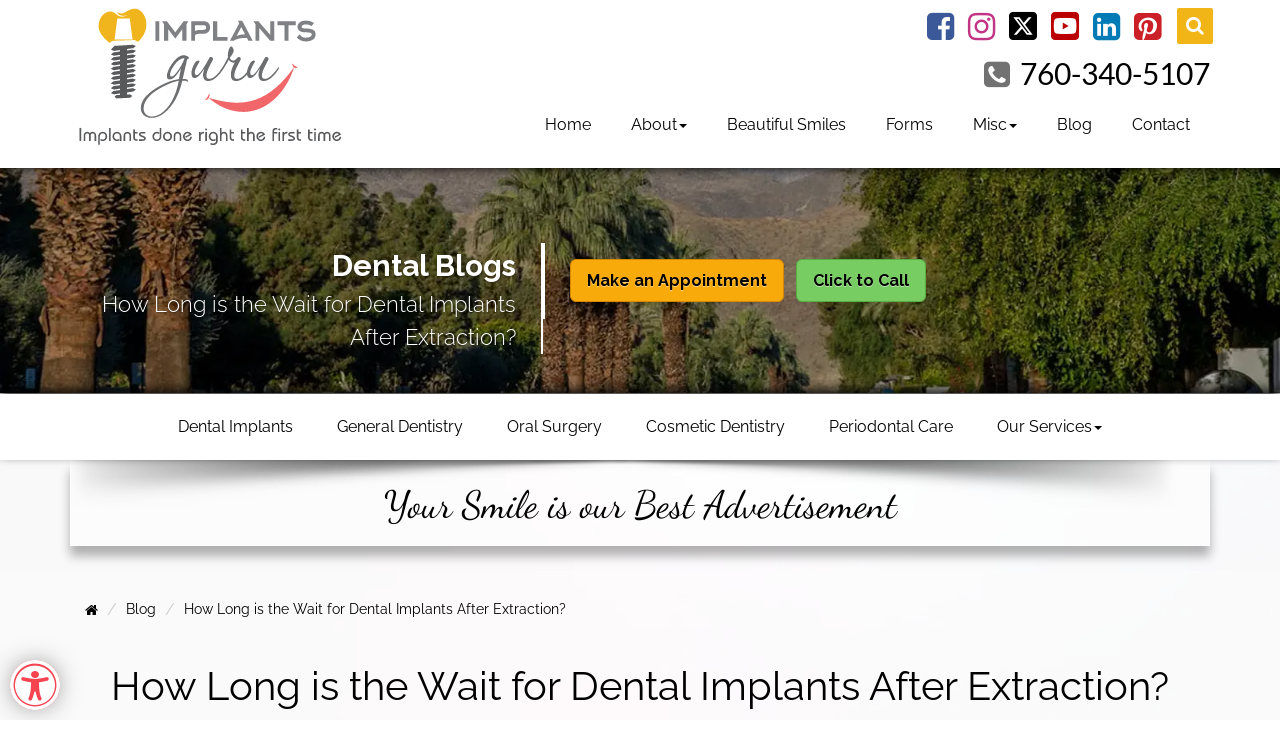

--- FILE ---
content_type: text/html; charset=utf-8
request_url: https://www.implantsguru.dentist/4-features-of-dental-implants-treatment-desert-hot-springs
body_size: 24347
content:
<!DOCTYPE html>
<html lang="en">
<head>
    <meta charset="utf-8">
    <meta name="viewport" content="width=device-width, initial-scale=1, shrink-to-fit=no">

    <!--SEOMetaTagPHStarts-->
    <title>4 Features of Dental Implants Treatment | Desert Hot Springs</title>
    <meta name="description" content="We provide dental implants in Desert Hot Springs with periodontal care and dental checkups. Visit our oral surgeon for emergency dentistry. Call: 760-340-5107.">
    <meta name="Keywords" content="Cosmetic Dentist Desert Hot Springs, Tooth Extraction Desert Hot Springs, Implant Dentistry Desert Hot Springs, Implant Dentist Desert Hot Springs, Dental check up Desert Hot Springs, Cosmetic Dentistry Yucca Valley, Cosmetic Dentist Yucca Valley, Tooth Extraction Yucca Valley, Emergency Dentistry Yucca Valley, Oral Surgery Yucca Valley, Oral Surgeon Yucca Valley, Periodontal Care Yucca Valley, Dental check up Yucca Valley" />
            <meta name="robots" content="index, follow" />

    <meta name="robots" content="noodp,noydir" />
    <link rel="alternate" href="https://www.implantsguru.dentist/4-features-of-dental-implants-treatment-desert-hot-springs" hreflang="en-us" />
    <link rel="canonical" href="https://www.implantsguru.dentist/4-features-of-dental-implants-treatment-desert-hot-springs" />
    <meta name="Author" content="Implants Guru" />
    <meta name="google-site-verification" content="0moFyua2m1Md5B8CpiKjPcQR8sAboFw9nGHaLs8MvDA" />

    <meta name="language" content="en_US" />
    <meta property="og:url" content="https://www.implantsguru.dentist/4-features-of-dental-implants-treatment-desert-hot-springs" />
    <meta property="og:type" content="article" />
    <meta property="og:title" content="4 Features of Dental Implants Treatment | Desert Hot Springs" />
    <meta property="og:description" content="We provide dental implants in Desert Hot Springs with periodontal care and dental checkups. Visit our oral surgeon for emergency dentistry. Call: 760-340-5107." />
    <meta property="og:image" content="https://www.implantsguru.dentist/img/services/4-features-of-dental-implants-treatment-desert-hot-springs.jpg" />
    <meta property="og:image:width" content="600" />
    <meta property="og:image:height" content="314" />

    <meta name="twitter:card" content="summary" />
    <meta property="twitter:title" content="4 Features of Dental Implants Treatment | Desert Hot Springs" />
    <meta property="twitter:description" content="We provide dental implants in Desert Hot Springs with periodontal care and dental checkups. Visit our oral surgeon for emergency dentistry. Call: 760-340-5107." />
    <meta property="twitter:url" content="https://www.implantsguru.dentist/4-features-of-dental-implants-treatment-desert-hot-springs" />
    <meta property="twitter:image" content="https://www.implantsguru.dentist/img/services/4-features-of-dental-implants-treatment-desert-hot-springs.jpg" />

    <!--C2C Begin-->



    <link rel="preconnect" href="https://www.googletagmanager.com">

    <!-- Bootstrap core CSS -->
    <link href="/Content/bootstrap.min.css" rel="stylesheet">
    <!-- Custom styles for this template -->
    <link href="/Content/ADS-Styles.css" rel="stylesheet">
    <link href="/Content/easy-buttons.css" rel="stylesheet" />
    <!--Fancy Box-->
    <link href="/Content/jquery.fancybox.css" rel="stylesheet" />
    <!-- Fonts -->
    <link rel="stylesheet" href="https://cdnjs.cloudflare.com/ajax/libs/font-awesome/6.7.2/css/all.min.css" integrity="sha512-Evv84Mr4kqVGRNSgIGL/F/aIDqQb7xQ2vcrdIwxfjThSH8CSR7PBEakCr51Ck+w+/U6swU2Im1vVX0SVk9ABhg==" crossorigin="anonymous" referrerpolicy="no-referrer" />
    <link href="/fonts/font-awesome-4.7.0/css/font-awesome.min.css" rel="stylesheet">
    <!--owl.carousel-->
    <link href="/Content/owl.carousel.css" rel="stylesheet" />
    <link href="/Content/owl.theme.css" rel="stylesheet" />
    <link href="/Content/owl.transitions.css" rel="stylesheet" />
    <!-- SmileGallery  -->
    <link rel="stylesheet" type="text/css" href="/Content/ADS-SmileGallery.css" />
    <!-- twentytwenty for Smile-Gallery-5 -->
    <link rel="stylesheet" type="text/css" href="/Content/twentytwenty.css" />
    <!-- gridder for beautiful smiles -->
    <link href="/Content/gridder.css" rel="stylesheet">
    <!--social-share CSS -->
    <link href="/Content/social-share.css" rel="stylesheet" />
    <!-- Contact Form with Recaptcha and intlTelInput CSS-->
    <link rel="stylesheet" href="/ADS-CF/library/intl-tel-input/css/intlTelInput.css">

    <link rel="preload" type="font/woff" as="font" href="/fonts/glyphicons-halflings-regular.woff" crossorigin />
    <link rel="preload" type="font/woff2" as="font" href="/fonts/raleway-v17-latin/raleway-v17-latin-regular.woff2" crossorigin />
    <link rel="preload" type="font/woff2" as="font" href="/fonts/dancing-script-v15-latin/dancing-script-v15-latin-regular.woff2" crossorigin />
    <link rel="preload" type="font/woff2" as="font" href="/fonts/raleway-v17-latin/raleway-v17-latin-700.woff2" crossorigin>
    <link rel="preload" type="font/woff2" as="font" href="/fonts/raleway-v17-latin/raleway-v17-latin-300.woff2" crossorigin>
    <link rel="preload" type="font/ttf" as="font" href="/fonts/Flanella.ttf" crossorigin />
    <link rel="preload" type="font/otf" as="font" href="/fonts/Montserrat-Bold.otf" crossorigin />
    <link rel="preload" type="font/otf" as="font" href="/fonts/Montserrat-SemiBold.otf" crossorigin />
    <link rel="preload" type="font/otf" as="font" href="/fonts/Montserrat-Regular.otf" crossorigin />
    <link rel="preload" type="font/woff2" as="font" href="/fonts/font-awesome-4.7.0/fonts/fontawesome-webfont.woff2?v=4.7.0" crossorigin />

    <link rel="preconnect" href="https://fonts.googleapis.com">
    <link rel="preconnect" href="https://fonts.gstatic.com" crossorigin>
    <link href="https://fonts.googleapis.com/css2?family=Raleway:wght@600;700;800;900&family=Sofia&display=swap" rel="stylesheet">


    <link rel="preload" as="image" href="/img/main-slider/slide06-xs.webp" media="(max-width: 767px)" fetchpriority="high">
    <link rel="preload" as="image" href="/img/main-slider/slide06.webp" media="(min-width: 768px)" fetchpriority="high">
    <link rel="preload" as="image" href="/img/logo.svg" fetchpriority="high">
    <link rel="preload" as="image" href="/img/slider-shadow.webp" fetchpriority="high">




    <!--Favicon-->
    <link rel="apple-touch-icon" sizes="57x57" href="/img/favicon/apple-icon-57x57.png">
    <link rel="apple-touch-icon" sizes="60x60" href="/img/favicon/apple-icon-60x60.png">
    <link rel="apple-touch-icon" sizes="72x72" href="/img/favicon/apple-icon-72x72.png">
    <link rel="apple-touch-icon" sizes="76x76" href="/img/favicon/apple-icon-76x76.png">
    <link rel="apple-touch-icon" sizes="114x114" href="/img/favicon/apple-icon-114x114.png">
    <link rel="apple-touch-icon" sizes="120x120" href="/img/favicon/apple-icon-120x120.png">
    <link rel="apple-touch-icon" sizes="144x144" href="/img/favicon/apple-icon-144x144.png">
    <link rel="apple-touch-icon" sizes="152x152" href="/img/favicon/apple-icon-152x152.png">
    <link rel="apple-touch-icon" sizes="180x180" href="/img/favicon/apple-icon-180x180.png">
    <link rel="icon" type="image/png" sizes="192x192" href="/img/favicon/android-icon-192x192.png">
    <link rel="icon" type="image/png" sizes="32x32" href="/img/favicon/favicon-32x32.png">
    <link rel="icon" type="image/png" sizes="96x96" href="/img/favicon/favicon-96x96.png">
    <link rel="icon" type="image/png" sizes="16x16" href="/img/favicon/favicon-16x16.png">
    <link rel="manifest" href="/img/favicon/manifest.json">
    <meta name="msapplication-TileColor" content="#ffffff">
    <meta name="msapplication-TileImage" content="/img/favicon/ms-icon-144x144.png">
    <meta name="theme-color" content="#ffffff">

    <!-- Google tag (gtag.js) -->
    <script async src="https://www.googletagmanager.com/gtag/js?id=AW-11370109345"></script>
    <script>
        window.dataLayer = window.dataLayer || [];
        function gtag() { dataLayer.push(arguments); }
        gtag('js', new Date());

        gtag('config', 'AW-11370109345');
    </script>
</head>

<body id="noReviewRatingSchema" class="sub-page">


    <!-- header-sec -->
    <header id="header-sec">

        <div class="container">
            <!-- Menu 1 -->
            <nav class="navbar navbar-default navbar-static-top">
                <div class="navbar-header">
                    <button aria-controls="navbar" aria-expanded="false" data-target="#navbar" data-toggle="collapse" class="navbar-toggle collapsed" type="button">
                        <span class="sr-only">Toggle navigation</span>
                        <span class="icon-bar"></span>
                        <span class="icon-bar"></span>
                        <span class="icon-bar"></span>
                    </button>
                    <div>
                        <a href="/" class="navbar-brand">
                            <div class="logo_img">
                                <img alt="Implants Guru" title="Implants Guru" class="logo_image_one" src="/img/logo.svg" width="270" height="143" fetchpriority="high" loading="eager"/>
                            </div>
                        </a>
                    </div>
                    <div class="clearfix"></div>
                </div>

                <div class="top-social-icons-buttons">
                    <!-- Start Search -->
                    <div class="search-side">
                        <a href="#" class="show-search" title="Search"><i class="fa fa-search" aria-hidden="true"></i></a>
                        <div class="search-form">
                            <form autocomplete="off" role="search" method="get" class="searchform" action="/Search">
                                <input type="text" value="" name="zoom_query" id="s" placeholder="Search the site...">
                            </form>
                        </div>
                    </div>
                    <!-- End Search -->
                    <div>
                        <ul class="social-icons">
                            <li><a title="Facebook" class="facebook" href="#/" target="_blank" rel="noreferrer" aria-label="Facebook Link"><i class="fa fa-2x fa-facebook-square" aria-hidden="true"></i><span class="sr-only">Facebook</span></a></li>
                            <li><a title="Instagram" href="https://www.instagram.com/dr.keerthisenthil/" target="_blank" rel="noreferrer"><i class="fa fa-2x fa-instagram" rel="noreferrer" aria-hidden="true"></i><span class="sr-only">Instagram</span></a></li>
                            
                            <li><a title="Twitter" href="https://twitter.com/ImplantsGuru" target="_blank" rel="noreferrer"><i class="fa-brands fa-square-x-twitter"></i></a></li>

                            <li><a title="Youtube" href="https://www.youtube.com/channel/UCmC6YM3a3V4rrnz5VACiloA" target="_blank" rel="noreferrer"><i class="fa-brands fa-square-youtube"></i><span class="sr-only">youtube</span></a></li>
                            <li><a title="LinkedIn" href="https://www.linkedin.com/company/implants-guru" target="_blank" rel="noreferrer"><i class="fa fa-2x fa-linkedin-square" aria-hidden="true"></i><span class="sr-only">linkedin</span></a></li>
                            <li><a title="Pinterest" href="https://in.pinterest.com/implantsguru/" target="_blank" rel="noreferrer"><i class="fa fa-2x fa-pinterest-square" aria-hidden="true"></i><span class="sr-only">pinterest</span></a></li>
                        </ul>
                    </div>
                    <p class="contactNumberH"><i class="fa fa-phone-square" aria-hidden="true"></i><a href="tel:760-340-5107" title="Call - 760-340-5107">760-340-5107</a></p>
                </div>

                <div class="navbar-collapse collapse" id="navbar">
                    <ul class="nav navbar-nav">
                        <li><a href="/">Home</a></li>
                        <li class="dropdown">
                            <a href=/about class="dropdown-toggle" data-toggle="dropdown" role="button" aria-haspopup="true" aria-expanded="false">About<span class="caret"></span></a>
                            <ul class="dropdown-menu">
                                <li><a href=/dr-keerthi-senthil>Dr. Keerthi Senthil</a></li>
                                
                                
                                <li><a href=/dr-aimee-montgomery>Dr. Aimee Montgomery</a></li>
                                
                                <li><a href=/our-philosophy>Our Philosophy</a></li>
                                <li><a href=/our-office>Our Office</a></li>
                                <li><a href=/media>Media</a></li>
                                <li><a href=/proceed-dental-saving-plan>Proceed Dental Saving Plan</a></li>
                            </ul>
                        </li>
                        <li class="visible-xs-block"><a href=/our-services>Our Services</a></li>
                        <li><a href=/beautiful-smiles>Beautiful Smiles</a></li>
                        <li><a href=/forms>Forms</a></li>
                        <li class="dropdown">
                            <a href=/misc class="dropdown-toggle" data-toggle="dropdown" role="button" aria-haspopup="true" aria-expanded="false">Misc<span class="caret"></span></a>
                            <ul class="dropdown-menu">
                                <li><a href=/faqs>FAQs</a></li>
                                <li><a href=/glossary>Glossary</a></li>
                                <li><a href=/offers>Offers</a></li>
                                <li><a href=/dental-patient-education>Dental Patient Education</a></li>
                                <li><a href=/patient-survey>Patient Survey</a></li>
                                <li><a href=/referrals>Referrals</a></li>
                                <li><a href=/testimonials>Testimonials</a></li>
                                <li><a href=/products>Products</a></li>
                            </ul>
                        </li>
                        <li><a href=/blog>Blog</a></li>
                        <li><a href=/contact>Contact</a></li>
                    </ul>
                </div>
            </nav>
        </div>
    </header>

    <!-- Main Slider -->
    <div id="main-slider">
        <div class="container-fluid">
            <div class="row">
                <div class="col-xs-12">
                    <div data-ride="carousel" class="carousel slide carousel-fade" id="main-carousal">
                        <div class="carousel-inner">
                            <div class="item active">
                                <div class="carousel-content">
                                    <div class="container">
                                        <div class="row doc-quote">
                                            <div class="col-xs-12 col-sm-6 col-md-5 lt">
                                                        <p class="page-name">Dental Blogs</p>
                                                        <p class="page-slogan">How Long is the Wait for Dental Implants After Extraction?</p>





                                                
                                            </div>
                                            <div class="hidden-xs col-sm-6 col-md-7 rt">

                                                <a href="#" data-target="#appointment2" data-toggle="modal" class="btn btn-lg btn-default btn1">Make an Appointment</a>
                                                <a href="tel:760-573-2232" class="btn btn-lg btn-default btn2 green">Click to Call</a>

                                            </div>
                                        </div>
                                    </div>
                                </div>
                            </div>
                        </div>
                    </div>
                </div>

            </div>
        </div>
    </div>
    <!-- Service Menu -->
    <div id="service-menu">
        <div class="container">
            <!-- Menu 2 -->
            <nav class="navbar navbar-default navbar-static-top">
                <div class="navbar-header">
                    <button type="button" class="navbar-toggle collapsed" data-toggle="collapse" data-target="#services" aria-expanded="false" aria-controls="navbar">
                        <span class="sr-only">Toggle navigation</span>
                        <span class="icon-bar"></span>
                        <span class="icon-bar"></span>
                        <span class="icon-bar"></span>
                    </button>
                    <a class="navbar-brand" href="#/">Our Services</a>
                </div>
                <div id="services" class="navbar-collapse collapse">
                    <ul class="nav navbar-nav service-menu-horizontal">
                        <li><a href=/dental-implants-rancho-mirage>Dental Implants</a></li>
                        <li><a href=/general-dentistry>General Dentistry</a></li>
                        <li><a href=/oral-surgery-rancho-mirage>Oral Surgery</a></li>
                        <li><a href=/cosmetic-dentistry-rancho-mirage>Cosmetic Dentistry</a></li>
                        <li><a href=/periodontal-care-rancho-mirage>Periodontal Care</a></li>
                        <li class="dropdown">
                            <a href=/our-services class="dropdown-toggle" data-toggle="dropdown" role="button" aria-haspopup="true" aria-expanded="false">Our Services<span class="caret"></span></a>
                            <ul class="dropdown-menu">
                                <li><a href=/technology>Technology</a></li>
                                <li><a href=/root-canal-treatment-rancho-mirage>Endodontics</a></li>
                                <li><a href=/emergency-dentistry>Emergency Dentistry</a></li>
                                <li><a href=/teeth-whitening-rancho-mirage>Teeth Whitening</a></li>
                                <li><a href=/dentures-rancho-mirage>Dentures</a></li>
                                <li><a href=/sedation-dentistry-rancho-mirage>Sedation Dentistry</a></li>
                                <li><a href=/general-anesthesia-rancho-mirage>General Anesthesia</a></li>
                                <li><a href=/invisalign-california>Invisalign</a></li>
                            </ul>
                        </li>
                    </ul>
                </div>
            </nav>
        </div>
    </div>

    <!-- Circle slider -->
    <div id="circle-silder">
        <div class="container">
            <div class="row">
                <div class="col-xs-12">
                    <img class="img-responsive up-shadow" alt="Img 1" src="/img/slider-shadow.webp" width="1140" height="48" fetchpriority="high" loading="eager"/>
                    <div class="circles-quotes">
                        <p>Your Smile is our Best Advertisement</p>
                    </div>
                </div>
            </div>
        </div>
    </div>

    <!-- content -->
    <div id="content" style="min-height: 200px; overflow: hidden" class="blog-menu">
        <div class="container" id="fontsize">
            <div class="row">
                <div class="col-xs-12 col-sm-12 col-md-12 col-lg-12">
                    
<script type="application/ld+json">
    {"@context": "https://schema.org/","@type": "BreadcrumbList","itemListElement": [{"@type":"ListItem","position": 1,"name": "Blog","item": "https://www.implantsguru.dentist/blog"}, {"@type":"ListItem","position": 2,"name": "How Long is the Wait for Dental Implants After Extraction?","item": "https://www.implantsguru.dentist/4-features-of-dental-implants-treatment-desert-hot-springs"}]}
</script>
<div class="row">
    <div class="col-xs-12">
        <ol class="breadcrumb">
            <li class="breadcrumb-item">
                <a href="/">
                    <span><i class="fa fa-home" aria-hidden="true"></i></span>
                </a>
            </li>
            <li class="breadcrumb-item active">
                <a href="/blog">
                    <span>Blog</span>
                </a>
            </li>
            <li class="breadcrumb-item active">
                <a href="/4-features-of-dental-implants-treatment-desert-hot-springs">
                    <span>How Long is the Wait for Dental Implants After Extraction?</span>
                </a>
            </li>
        </ol>
    </div>
</div>
<h1>How Long is the Wait for Dental Implants After Extraction?</h1>

<!--C2C Begin-->

<!--C2C End-->

<div class="col-xs-12 col-sm-6 col-md-4 pull-right">
    <div class="panel">
        <img title="4 Features of Dental Implants Treatment" class="img-responsive" src="/img/services/4-features-of-dental-implants-treatment-desert-hot-springs.webp" alt="4 Features of Dental Implants Treatment">
    </div>
</div>

<p>People need to wait for two to three months after an extraction. It usually takes some time for the gums to heal for the dental procedures to be done. The cosmetic dentist recommends the patients to take it slow when it comes to getting the right dental implant. In our previous blog, we explained about <strong><a href="/5-reasons-oral-surgeon-can-fix-dental-implants-palm-desert">5 reasons to pick an oral surgeon to fix dental implants in Palm Desert</a></strong>. However, the tooth extraction is an elaborate surgery that might take a toll on a person’s nerves.</p>

<h2>4 Features of Dental Implants Treatment in Desert Hot Springs:</h2>

<p>A <strong><a href="/invisalign-california">dental checkup in Desert Hot Springs</a></strong> is done by the dentists who assess the oral condition of a person. If everything looks good and the patient has recovered completely, dental implants are recommended.</p>

<dl>
    <dt>1. Are Long Lasting:</dt>
    <dd>The dental implants usually last a lifetime. These do not have the same properties such as dentures and bridges and cannot be replaced after a while.</dd>

    <dt>2. Make the Daunting Tasks Easy:</dt>
    <dd>Also, the surgeons at the implant dentistry perform the treatments carefully. The implants work well and bond with the jawbone making activities such as chewing food and striking conversations with people easy.</dd>

    <dt>3. Grant the People the Pleasure of Indulging in Culinary Delicacies:</dt>
    <dd>The patients often ask an <strong><a href="/dental-implants-desert-hot-springs">implant dentist in Desert Hot Springs</a></strong> if they can gorge on the delectable dishes. You might be pleased to know that people with dental implants can eat whatever they want without the fear of being judged.</dd>

    <dt>4. Promote the Growth of the Jawbone:</dt>
    <dd>The dental implants have a natural tooth root that stimulates the growth of the jawbone. When some teeth are missing, the jawbone usually shrinks. This can be prevented by the implants and one can have a carefree existence.</dd>
</dl>

<h2>Working Process of Dental Implants Treatment in Desert Hot Springs:</h2>

<p>The surgeons working in the <strong><a href="/6-cosmetic-dentistry-process-for-healthy-smile-yucca-valley">cosmetic dentistry in Yucca Valley</a></strong> advise the patients to weigh the pros and cons. The oral surgery is performed by the experts who follow the protocols and use the best medical equipment.  In some cases, they can immediately get the dental implants if they have a healthy and dense jawbone with no gum disease.</p>

<p>After the tooth extraction, the patients may require time to get back to their original selves. It is better to wait than to wallow in pain during the second dental procedure. Also, the <strong><a href="/6-cosmetic-dentistry-process-for-healthy-smile-yucca-valley">oral surgeon in Yucca Valley</a></strong> might recommend the treatment after 10 weeks. This will prevent developing jawbone abnormalities and let the implant stay put.</p>

<p>Some patients will need a bone graft surgery before the dental implants to repair their oral condition. Doctors at the <strong><a href="/emergency-dentistry">emergency dentistry in Yucca Valley</a></strong> advise the individuals to wait for three months and prepare themselves thoroughly before the complex procedure.</p>

<h2>Tips for Dental Implants Treatment in Desert Hot Springs:</h2>

<p>The oral surgeon advises the patients to not smoke and consume alcohol. The dentists who work for the <strong><a href="/periodontal-care-rancho-mirage">periodontal care in Yucca Valley</a></strong> suggest that the people must take care of their teeth.</p>

<p>In addition to this, brushing the teeth using an effective toothpaste and scraping the tongue regularly keep the dental infections away. Visiting a dentist for a regular <strong><a href="/6-cosmetic-dentistry-process-for-healthy-smile-yucca-valley">dental checkup in Yucca Valley</a></strong> is important. If any oral issue is diagnosed, it can be curbed in the initial stage.</p>

<p>To sum it up, patients can wait for some time after they have undergone tooth extraction to get dental implants. This might prepare them for the surgery ahead. Keeping in mind some dental care tips is important as good oral habits keep infections at bay.</p>

<h3>Conclusion:</h3>

<p>To avail the best dental services, visit <strong><a href="/top-dental-implant-specialist-rancho-mirage-and-surrounding-areas">dental implants in Desert Hot Springs</a></strong>. The clinic caters to the dental needs of people from all walks of life. The dentists who work in the dispensaries and clinics deserve a bouquet of orchids for their laudable job. If you want to schedule a consultation, call us at <strong><a href="tel:760-340-5107">760-340-5107</a></strong> today.</p>

<div class="hr"></div>

<!-- social-share HTML Code -->
<div id="SharingFeatures">
    <ul class="hideshare-list share">
        <li><span class="shareTxt"><i class="fa fa-share-alt"></i>Share this</span></li>
        <li><a href="#" class="hideshare-facebook"><i class="fa fa-facebook fa-2x"></i><span>Facebook</span></a></li>
        <li><a href="#" class="hideshare-twitter"><i class="fa fa-twitter fa-2x"></i><span>Twitter</span></a></li>
        <li><a href="#" class="hideshare-linkedin"><i class="fa fa-linkedin fa-2x"></i><span>Linked In</span></a></li>
        <li><a data-pin-config="above" data-pin-do="buttonPin" href="#" class="hideshare-pinterest"><i class="fa fa-pinterest fa-2x"></i><span>Pinterest</span></a></li>
        <li><a href="#" class="hideshare-mail"><i class="fa fa-envelope-o fa-2x"></i><span>Mail</span></a></li>
        <li><a href="#" class="hideshare-whatsapp"><i class="fa fa-whatsapp fa-2x"></i><span>WhatsApp</span></a></li>
    </ul>
</div>
                </div>
            </div>

        </div>
    </div>


    <!-- Circle slider -->
    <div id="layout_circle_silder" style="overflow:hidden">
        <div id="circle-silder">
            <div class="container">
                <div class="row">
                    <div class="col-xs-12">
                        <img class="img-responsive up-shadow lazyload" alt="img 2" data-src="/img/slider-shadow.webp" width="1140" height="48" loading="lazy"/>
                    </div>
                </div>

                <div class="row">
                    <div class="col-xs-12 col-sm-6 col-md-3 col-lg-3">
                        <div class="thumbnail red">
                            <a href="/beautiful-smiles">
                                <img class="img-responsive lazyload" alt="Implants guru Gallery" title="Implants guru Gallery" data-src="/img/gallery.webp" width="319" height="200" loading="lazy"/>

                                <div class="beautifulSmile">Beautiful Smiles</div>
                                <p>Our unparalleled quality of dental treatment can be seen in the results we have achieved for patients.</p>
                            </a>
                            <a href="/beautiful-smiles" class="btn btn-mb btn-default">View more</a>
                        </div>
                    </div>

                    <div class="col-xs-12 col-sm-6 col-md-3 col-lg-3">
                        <div class="thumbnail blue">
                            <a href="/testimonials">
                                <img class="img-responsive lazyload" alt="Implants Guru Patient Testimonials" title="Implants Guru Patient Testimonials" data-src="/img/testimonials.webp" width="319" height="200" />
                                <div class="beautifulSmile">Testimonials</div>
                                <p>Our testimonials reflect our quality dental care. Read what patients have to say about our dental services.</p>
                            </a>
                            <a href="/testimonials" class="btn btn-mb btn-default">View more</a>
                        </div>
                    </div>

                    <div class="col-xs-12 col-sm-6 col-md-3 col-lg-3">
                        <div class="thumbnail green">
                            <a href="/our-office">
                                <img class="img-responsive lazyload" alt="Implants Guru Office Tour" title="Implants Guru Office Tour" data-src="/img/virtual-tour.webp" width="319" height="200" />

                                <div class="beautifulSmile">Our Office</div>
                                <p>We are equipped with latest technological devices. Patient comfort comes first at our fully furnished office.</p>
                            </a>
                            <a href="/our-office" class="btn btn-mb btn-default"> Office Tours</a>
                        </div>
                    </div>

                    <div class="col-xs-12 col-sm-6 col-md-3 col-lg-3">
                        <div class="thumbnail yellow">
                            <a href="/proceed-dental-saving-plan">
                                <img class="img-responsive lazyload" alt="Proceed Dental Saving Plan" title="Proceed Dental Saving Plan" src="/img/In-House-Dental-Savings-Plan.webp" data-src="/img/In-House-Dental-Savings-Plan.webp" width="319" height="200" loading="lazy">
                                <div class="beautifulSmile">Proceed Dental Saving Plan</div>
                                <p>Our plan offers affordable, hassle-free dental care for you and your family.</p>
                            </a>
                            <a href="/proceed-dental-saving-plan" class="btn btn-mb btn-default"> View more</a>
                        </div>
                    </div>


                </div>
            </div>
        </div>
    </div>

    <!-- Blocks -->
    <div id="blocks">
        <div class="container">
            <div class="row">
                <div class="col-xs-12 col-sm-12 col-md-12 col-lg-12">
                    <p class="servicesTagName">Services</p>
                    <div id="service-images">
                        <div class="item">
                            <a href="/dental-implants-rancho-mirage">
                                <div class="centerSer">
                                    <div class="imgholder ">
                                        <div class="outer1 circle"></div>
                                        <div class="outer2 circle"></div>
                                        <figure>
                                            <img data-src="/img/services/dental-implants.webp" width="300" height="300" class="lazyload" alt="Dental Implants Rancho Mirage" title="Dental Implants" loading="lazy">
                                        </figure>
                                    </div>
                                </div>
                                Dental Implants
                            </a>
                            <p class="desc">When a tooth is lost the gap left behind initiates...</p>
                            <a href=/dental-implants-rancho-mirage class="btn btn-default read-more">Read More</a>
                        </div>
                        <div class="item">
                            <a href="/general-dentistry">
                                <div class="centerSer">
                                    <div class="imgholder ">
                                        <div class="outer1 circle"></div>
                                        <div class="outer2 circle"></div>
                                        <figure>
                                            <img data-src="/img/services/general-dentistry.webp" width="300" height="300" class="lazyload" alt="General Dentistry Mirage" title="General Dentistry" loading="lazy">
                                        </figure>
                                    </div>
                                </div>
                                General Dentistry
                            </a>
                            <p class="desc">Oral care plays a crucial role in overall...</p>
                            <a href=/general-dentistry class="btn btn-default read-more">Read More</a>
                        </div>
                        <div class="item">
                            <a href="/oral-surgery-rancho-mirage">
                                <div class="centerSer">
                                    <div class="imgholder ">
                                        <div class="outer1 circle"></div>
                                        <div class="outer2 circle"></div>
                                        <figure>
                                            <img data-src="/img/services/oral-surgery.webp" width="300" height="300" alt="Oral Surgery Rancho Mirage" title="Oral Surgery" class="lazyload" loading="lazy">
                                        </figure>
                                    </div>
                                </div>
                                Oral Surgery
                            </a>
                            <p class="desc">Surgery is one word patients do not wish to...</p>
                            <a href=/oral-surgery-rancho-mirage class="btn btn-default read-more">Read More</a>
                        </div>

                        <div class="item">
                            <a href="/cosmetic-dentistry-rancho-mirage">
                                <div class="centerSer">
                                    <div class="imgholder ">
                                        <div class="outer1 circle"></div>
                                        <div class="outer2 circle"></div>
                                        <figure>
                                            <img data-src="/img/services/cosmetic-dentistry.webp" width="300" height="300" alt="Cosmetic Dentistry Rancho Mirage" title="Cosmetic Dentistry" class="lazyload" loading="lazy">
                                        </figure>
                                    </div>
                                </div>
                                Cosmetic Dentistry
                            </a>
                            <p class="desc">A beautiful smile can be confidence booster...</p>
                            <a href=/cosmetic-dentistry-rancho-mirage class="btn btn-default read-more">Read More</a>
                        </div>
                        <div class="item">
                            <a href="/periodontal-care-rancho-mirage">
                                <div class="centerSer">
                                    <div class="imgholder ">
                                        <div class="outer1 circle"></div>
                                        <div class="outer2 circle"></div>
                                        <figure>
                                            <img data-src="/img/services/periodontal-care.webp" width="300" height="300" alt="Periodontal Care Rancho Mirage" title="Periodontal Care" class="lazyload" loading="lazy">
                                        </figure>
                                    </div>
                                </div>
                                Periodontal Care
                            </a>
                            <p class="desc">The periodontium comprising of the...</p>
                            <a href=/periodontal-care-rancho-mirage class="btn btn-default read-more">Read More</a>
                        </div>
                        <div class="item">
                            <a href="/our-services">
                                <div class="centerSer">
                                    <div class="imgholder ">
                                        <div class="outer1 circle"></div>
                                        <div class="outer2 circle"></div>
                                        <figure>
                                            <img data-src="/img/services/our-services.webp" width="300" height="300" alt="Dentist Rancho Mirage" title="Our Services" class="lazyload" loading="lazy">
                                        </figure>
                                    </div>
                                </div>
                                Our Services
                            </a>
                            <p class="desc">To know more on all the services we provide...</p>
                            <a href=/our-services class="btn btn-default read-more">Read More</a>
                        </div>
                    </div>
                </div>
            </div>
        </div>
    </div>


    <div id="social-ratings">
        <div class="container">
            <div class="row">
                <div class="col-xs-12 col-sm-6 col-md-3 thumbnail">
                    <a href="https://goo.gl/4oBWY5" target="_blank" rel="noreferrer">
                        <img alt="google-plus" title="" data-src="/img/social-reviews/google-plus.webp" width="160" height="65" class="lazyload">
                        <div class="stars">
                            <i class="fa fa-star" aria-hidden="true"></i>
                            <i class="fa fa-star" aria-hidden="true"></i>
                            <i class="fa fa-star" aria-hidden="true"></i>
                            <i class="fa fa-star" aria-hidden="true"></i>
                            <i class="fa fa-star" aria-hidden="true"></i>
                        </div>
                        
                        <review-count business-id="85580c3cc2064c78b253a7a45b02100a"></review-count>
                    </a>
                </div>
                <div class="col-xs-12 col-sm-6 col-md-3 thumbnail">
                    <a class="facebookReviews" href="#/" target="_blank" rel="noreferrer">
                        <img alt="facebook" title="" data-src="/img/social-reviews/facebook.webp" width="160" height="65" class="lazyload">
                        <div class="stars">
                            <i class="fa fa-star" aria-hidden="true"></i>
                            <i class="fa fa-star" aria-hidden="true"></i>
                            <i class="fa fa-star" aria-hidden="true"></i>
                            <i class="fa fa-star" aria-hidden="true"></i>
                            <i class="fa fa-star-half-o" aria-hidden="true"></i>
                        </div>
                        <div class="ratings">
                            <span>90%</span> Recommend<br>
                            based on <span>16</span> reviews
                        </div>
                    </a>
                </div>

                <div class="col-xs-12 col-sm-6 col-md-3 thumbnail">
                    <a href="https://goo.gl/jgChu2" target="_blank" rel="noreferrer">
                        <img alt="health-grade" title="" data-src="/img/social-reviews/health-grade.webp" width="160" height="65" class="lazyload">
                        <div class="stars">
                            <i class="fa fa-star" aria-hidden="true"></i>
                            <i class="fa fa-star" aria-hidden="true"></i>
                            <i class="fa fa-star" aria-hidden="true"></i>
                            <i class="fa fa-star" aria-hidden="true"></i>
                            <i class="fa fa-star" aria-hidden="true"></i>
                            
                        </div>
                        <div class="ratings">
                            <span>4.9</span> Stars<br>
                            based on <span>74</span> reviews
                        </div>
                    </a>
                </div>
            </div>
        </div>
    </div>

    <!--Contact section-->
    <div id="contact">
        <div class="container">
            <div class="row">
                <div class="col-xs-12 col-sm-6 col-md-4 col-lg-4 red">
                    <div class="thumbnail">
                        <p class="footerSecHeader">Our Address</p>
                    </div>
                    <div class="caption">
                        <address>
                            <div>
                                <p>
                                    <span>
                                        <strong>
                                            Implants Guru - Keerthi Senthil <span class="info">DDS, MS</span>
                                        </strong>
                                    </span>
                                </p>
                                <div>
                                    <p>
                                        <abbr title="Our Contact Location">
                                            <i class="fa fa-map-marker" aria-hidden="true"></i>
                                            <span>
                                                <span>72027 Desert Drive</span><br>
                                                <span>Rancho Mirage</span>,
                                                <span>CA</span>
                                                <span>&nbsp;92270</span>&nbsp;
                                            </span>
                                        </abbr>
                                    </p><br />
                                    <p>
                                        <abbr title="Phone">
                                            <i class="fa fa-phone-square" aria-hidden="true"></i>
                                            <span>760-340-5107</span>
                                        </abbr>
                                    </p>
                                </div>
                            </div>
                        </address>
                        <div class="map-route">
                            <p><strong>Get Directions To Our Practice</strong></p>
                            <div class="center_Image_Offer">
                                <img class="img-responsive" data-src="/img/easy-buttons/directions.webp" width="180" height="90" alt="Implants guru" title="Get Directions" src="/img/easy-buttons/directions.webp">

                                <iframe src="https://www.google.com/maps/embed?pb=!1m14!1m8!1m3!1d106176.88372548374!2d-116.40763399999999!3d33.734102!3m2!1i1024!2i768!4f13.1!3m3!1m2!1s0x80dafdf01d778c5d%3A0xa8e84e24cd1b0e80!2sImplants%20Guru%20-%20Keerthi%20Senthil%20DDS%2C%20MS!5e0!3m2!1sen!2sin!4v1733986013095!5m2!1sen!2sin" width="100%" height="350" style="border:0;" allowfullscreen="" loading="lazy" referrerpolicy="no-referrer-when-downgrade" title="Google Maps location of Implants Guru Dental Clinic"></iframe>
                            </div>
                        </div>
                    </div>
                </div>

                <div class="col-xs-12 col-sm-6 col-md-4 col-lg-4 yellow">
                    <div>
                        <div class="thumbnail">
                            <p class="footerSecHeader">Office Hours</p>
                        </div>

                        <div class="caption">
                            <table class="table table-striped">

                                <tbody>
                                    <tr>
                                        <td>Monday</td>
                                        <td>8:30 AM</td>
                                        <td>5:00 PM</td>
                                    </tr>
                                    <tr>
                                        <td>Tuesday</td>
                                        <td>8:30 AM</td>
                                        <td>5:00 PM</td>
                                    </tr>
                                    <tr>
                                        <td>Wednesday</td>
                                        <td>8:30 AM</td>
                                        <td>5:00 PM</td>
                                    </tr>
                                    <tr>
                                        <td>Thursday</td>
                                        <td>8:30 AM</td>
                                        <td>5:00 PM</td>
                                    </tr>
                                    <tr>
                                        <td>Friday</td>
                                        <td>8:30 AM</td>
                                        <td>5:00 PM</td>
                                    </tr>
                                    <tr>
                                        <td>Saturday</td>
                                        <td class="center1" colspan="2">Closed</td>
                                    </tr>
                                    <tr>
                                        <td>Sunday</td>
                                        <td class="center1" colspan="2">Closed</td>
                                    </tr>
                                </tbody>
                            </table>
                            <div class="">
                                <div class="center_Image_Offer_icon text-center">
                                    <img src="/img/pixel.jpg"
                                         class="img-responsive lazyload img-responsive"
                                         data-src="/img/access-ramp-and-accessible-entrance-new.webp"
                                         width="100%"
                                         height="50"
                                         alt="Access ramp and accessible entrance"
                                         title="Access ramp and accessible entrance">
                                    <p class="offer-text">Access Ramp</p>
                                    <p class="offer-text">and</p>
                                    <p class="offer-text">Accessible Entrance</p>
                                </div>
                            </div>                         
                        </div>
                    </div>
                </div>

                <div class="col-xs-12 col-sm-12 col-md-4 col-lg-4 green">
                    <div class="thumbnail">
                        <p class="footerSecHeader">Contact Us</p>
                    </div>
                    <div class="caption">
                        <!-- contact form 3 -->
                        <div class="contact-form">
                            <form id="ADS-CF-3" data-toggle="validator" data-disable="false">
                                <div class="form-group" hidden>
                                    <label class="control-label" for="DoctorClientID">Doctor Client ID</label>
                                    <input type="number" class="form-control" name="DoctorClientID" placeholder="Enter client ID" value="0000" />
                                </div>
                                <div class="form-group" hidden>
                                    <label class="control-label" for="PracticeEmail">Practice Email</label>
                                    <input type="email" class="form-control" name="PracticeEmail" placeholder="Enter practice email" value="test@test.com" />
                                </div>
                                <div class="form-group">
                                    <label class="control-label" for="name">Name</label>
                                    <input type="text" class="form-control" name="name" placeholder="Enter your name" />
                                </div>
                                <div class="form-group">
                                    <label class="control-label" for="phone">Phone</label>
                                    <input type="tel" class="form-control" name="phone" placeholder="Enter your phone" />
                                </div>
                                <div class="form-group">
                                    <label class="control-label" for="email">Email</label>
                                    <input type="email" class="form-control" name="email" placeholder="Enter your email" />
                                </div>
                                <div class="form-group">
                                    <label class="control-label" for="referralTypeForDB">Referral type</label>
                                    <select class="form-control" name="referralTypeForDB" aria-label="Referral type">
                                        <option selected="" disabled="" value="">Referral type:</option>
                                        <option value="Facebook">Facebook</option>
                                        <option value="Google">Google</option>
                                        <option value="Other">Other</option>
                                    </select>
                                </div>
                                <div class="form-group">
                                    <label class="control-label" for="message">Message</label>
                                    <textarea rows="3" cols="30" class="form-control" name="message" placeholder="Enter your message" onkeydown="limitText(this.form.message,this.form.countdown,250);" onkeyup="limitText(this.form.message,this.form.countdown,250);"></textarea>
                                    <p class="form-control-static form-inline">(Maximum characters: 250)You have <input readonly type="text" name="countdown" size="3" value="250" class="form-control input-sm" aria-label="Characters remaining" disabled> characters left.</p>
                                </div>
                                <div class="form-group">
                                    <label id="opt-in" class="textOptIn" for="textOptIn">
                                        <span><input type="checkbox" id="textOptIn" name="textOptIn" checked=""></span>
                                        <span>
                                            Yes, I agree to receive text messages from Implants Guru at the phone number listed above. <br />
                                            Message frequency varies and may include appointment reminders, responses to client inquiries, etc. <br />
                                            Message and data rates may apply. Opt out at any time by replying 'stop' or 'unsubscribe.' Reply HELP for Support. Privacy Policy: <a href="/privacy-policy" style="color:#333; font-size:12px;">https://www.implantsguru.dentist/privacy-policy</a>
                                        </span>
                                    </label>
                                    <label id="opt-in" class="textOptOut" for="textOptOut">
                                        <span> <input type="checkbox" id="textOptOut" name="textOptOut"></span>
                                        <span>No, I do not want to receive text messages from Implants Guru</span>

                                    </label>
                                </div>
                                <div class="form-group ">
                                    <div class="g-recaptcha" id="recaptcha4"></div>
                                </div>
                                <div class="form-bottom-section">
                                    <div class="row appointment-container text-center">

                                        <button type="submit"
                                                class="btn btn-primary btn-mb"
                                                data-loading-text="Sending...">
                                            Request An Appointment
                                        </button>
                                    </div>
                                    <div class="secure-section">
                                        <img src="/img/pixel.jpg"
                                             class="secure-shield lazyload img-responsive"
                                             alt="Secure-Shield"
                                             title="100% Secure"
                                             data-src="/img/Secure-Shield-white-logo.webp"
                                             width="60"
                                             height="20">
                                        <p>100% Secure! We Respect Your Privacy</p>
                                    </div>
                                </div>
                            </form>
                        </div>
                    </div>
                </div>

            </div>
        </div>
    </div>
    <!-- Accreditation -->
    <div id="accreditation-sec">
        <div class="container">
            <div class="row">
                <div class="col-xs-12">
                    <div id="accreditations">
                        <div class="item">
                            <div class="center_Image_Offer">
                                <div class="side-panel">
                                    <a href="https://www.aboi.org/diplomate/447/keerthi-senthil" target="_blank" rel="noreferrer">
                                        <img data-src="/img/Accreditations/ABOI_org.webp" width="600" height="225" title="American Board Of Oral Implantology" alt="American Board Of Oral Implantology" class="img-responsive lazyload">
                                    </a>
                                </div>
                            </div>
                        </div>
                        <div class="item">
                            <div class="center_Image_Offer">
                                <div class="side-panel">
                                    <a href="https://www.gotoapro.org/prosthodontic-resources/" target="_blank" rel="noreferrer">
                                        <img data-src="/img/Accreditations/acp.webp" width="600" height="225" title="American College Of Prosthodontists" alt="American College Of Prosthodontists" class="img-responsive lazyload">
                                    </a>
                                </div>
                            </div>
                        </div>
                        <div class="item">
                            <div class="center_Image_Offer">
                                <div class="side-panel">
                                    <a href="https://www.aaid-implant.org/avectra/customers/detail/?CustomerId=gWw72Wp%2bTp%2fF5SQEmx1EfazttKtR4UXNP5LJ3OXsB3Q%3d" target="_blank" rel="noreferrer">
                                        <img data-src="/img/Accreditations/AAID_com.webp" width="600" height="225" title="American Academy of Implant Dentistry" alt="American Academy of Implant Dentistry" class="img-responsive lazyload">
                                    </a>
                                </div>
                            </div>
                        </div>
                    </div>
                </div>
            </div>
        </div>
    </div>

    <!-- footer -->
    <footer>
        <div class="container">
            <div class="row">
                <div class="col-xs-12 col-sm-3 col-md-2 col-lg-2">
                    <div class="center_Image_Offer">
                        <a href="/">
                            <img alt="Implants Guru Rancho Mirage" title="Implants Guru Rancho Mirage" class="img-responsive lazyload" data-src="/img/logo-footer.webp" width="160" height="86" />
                        </a>
                    </div>
                </div>

                <div class="col-xs-12 col-sm-7 col-md-7 col-lg-7">

                    <ul class="footer-menu-h">
                        <li><a href="/">Home</a></li>
                        <li>|</li>
                        <li><a href="/about">About</a></li>
                        <li>|</li>
                        <li class="visible-xs-inline"><a href=/our-services>Our Services</a></li>
                        <li class="visible-xs-inline">|</li>
                        <li><a href="/beautiful-smiles">Beautiful Smiles</a></li>
                        <li>|</li>
                        <li><a href="/forms">Forms</a></li>
                        <li>|</li>
                        <li><a href="/misc">Misc</a></li>
                        <li>|</li>
                        <li><a href="/contact">Contact</a></li>
                        <li>|</li>
                        <li><a href="/blog">Blog</a></li>
                        <li>|</li>
                        <li><a href="/sitemap">Sitemap</a></li>
                    </ul>
                    <ul class="footer-menu-h">
                        <li><a href="/privacy-policy">Privacy Policy</a></li>
                        <li>|</li>
                        <li><a href="/terms-of-use">Terms of Use</a></li>
                    </ul>

                </div>

                <div class="col-xs-12 col-sm-2 col-md-3 col-lg-3">
                    <ul class="social-icons">
                        <li><a title="Facebook" class="facebook" href="#/" target="_blank" rel="noreferrer" aria-label="Facebook Link"><i class="fa fa-2x fa-facebook-square" aria-hidden="true"></i><span class="sr-only">Facebook</span></a></li>
                        <li><a title="Instagram" href="https://www.instagram.com/dr.keerthisenthil/" target="_blank" rel="noreferrer"><i class="fa fa-2x fa-instagram" rel="noreferrer" aria-hidden="true"></i><span class="sr-only">Instagram</span></a></li>
                        
                        <li><a title="Twitter" href="https://twitter.com/ImplantsGuru" target="_blank" rel="noreferrer"><i class="fa-brands fa-square-x-twitter"></i></a></li>

                        <li><a title="Youtube" href="https://www.youtube.com/channel/UCmC6YM3a3V4rrnz5VACiloA" target="_blank" rel="noreferrer"><i class="fa-brands fa-square-youtube"></i><span class="sr-only">youtube</span></a></li>
                        <li><a title="LinkedIn" href="https://www.linkedin.com/company/implants-guru" target="_blank" rel="noreferrer"><i class="fa fa-2x fa-linkedin-square" aria-hidden="true"></i><span class="sr-only">linkedin</span></a></li>
                        <li><a title="Pinterest" href="https://in.pinterest.com/implantsguru/" target="_blank" rel="noreferrer"><i class="fa fa-2x fa-pinterest-square" aria-hidden="true"></i><span class="sr-only">pinterest</span></a></li>
                    </ul>
                </div>
            </div>
        </div>

        <div class="hr"></div>

        <div class="copyright">
            &copy; 2004 - 2026 <a href="https://www.americandentalsoftware.com" target="_Blank" rel="noreferrer">American Dental Software </a> All rights reserved  &#8226; Site Designed, Maintained & Hosted by <a href="https://www.sivasolutions.com" target="_Blank" rel="noreferrer">Siva Solutions Inc., </a>
        </div>

    </footer>

    <!-- Offers Switcher -->
    <div id="Quick-Contact-switcher" class="quick-contact-tab">
        <div id="toggle-switcher">
            <p>
                Q<br />
                U<br />
                I<br />
                C<br />
                K<br />
                <br />
                C<br />
                O<br />
                N<br />
                T<br />
                A<br />
                C<br />
                T
            </p>
        </div>

        <div class="sidePanelDoct">Meet <b>Dr. Keerthi Senthil</b></div>
        <p class="fillDetails">Fill Out Your Details</p>
        <!-- contact form 4 -->
        <div class="contact-form">
            <form id="ADS-CF-4" data-toggle="validator" data-disable="false">
                <div class="form-group" hidden>
                    <label class="control-label" for="DoctorClientID">Doctor Client ID</label>
                    <input type="number" class="form-control" name="DoctorClientID" placeholder="Enter client ID" value="0000" />
                </div>
                <div class="form-group" hidden>
                    <label class="control-label" for="PracticeEmail">Practice Email</label>
                    <input type="email" class="form-control" name="PracticeEmail" placeholder="Enter practice email" value="test@test.com" />
                </div>
                <div class="form-group">
                    <label class="control-label" for="name" hidden>Name</label>
                    <input type="text" class="form-control" name="name" placeholder="Enter your name" />
                </div>
                <div class="form-group">
                    <label class="control-label" for="phone" hidden>Phone</label>
                    <input type="tel" class="form-control" name="phone" placeholder="Enter your phone" />
                </div>
                <div class="form-group">
                    <label class="control-label" for="email" hidden>Email</label>
                    <input type="email" class="form-control" name="email" placeholder="Enter your email" />
                </div>
                <div class="form-group" hidden>
                    <label class="control-label" for="referralTypeForDB">Referral type</label>
                    <select class="form-control" name="referralTypeForDB" aria-label="Referral type">
                        <option disabled="" value="">Referral type:</option>
                        <option value="Facebook">Facebook</option>
                        <option selected="" value="Google">Google</option>
                        <option value="Other">Other</option>
                    </select>
                </div>
                <div class="form-group" hidden>
                    <label class="control-label" for="message">Message</label>
                    <textarea rows="3" cols="30" class="form-control" name="message" placeholder="Enter your message" onkeydown="limitText(this.form.message,this.form.countdown,250);" onkeyup="limitText(this.form.message,this.form.countdown,250);">Quick Contact Enquiry</textarea>
                    <p class="form-control-static form-inline">(Maximum characters: 250)You have <input readonly type="text" name="countdown" size="3" value="250" class="form-control input-sm" aria-label="Characters remaining" disabled> characters left.</p>
                </div>
                <div class="form-group">
                    <label id="opt-in" class="textOptIn" for="textOptIn">
                        <span><input type="checkbox" id="textOptIn" name="textOptIn" checked=""></span>
                        <span>
                            Yes, I agree to receive text messages from Implants Guru at the phone number listed above. <br />
                            Message frequency varies and may include appointment reminders, responses to client inquiries, etc. <br />
                            Message and data rates may apply. Opt out at any time by replying 'stop' or 'unsubscribe.' Reply HELP for Support. Privacy Policy: <a href="/privacy-policy" style="color:#333; font-size:12px;">https://www.implantsguru.dentist/privacy-policy</a>
                        </span>
                    </label>
                    <label id="opt-in" class="textOptOut" for="textOptOut">
                        <span> <input type="checkbox" id="textOptOut" name="textOptOut"></span>
                        <span>No, I do not want to receive text messages from Implants Guru</span>

                    </label>
                </div>
                <div class="form-group">
                    <div class="g-recaptcha" id="recaptcha5"></div>
                </div>
                <button type="submit" class="btn btn-primary btn-mb" data-loading-text="Sending...">Request An Appointment</button>
                <img class="secure-shield lazyload" alt="Secure-Shield" title="100% Secure" data-src="/img/Secure-Shield.webp" width="187" height="60">
            </form>
        </div>
        <!-- contact form 4 -->
    </div>
    <!-- Back to top -->
    <a href="#" title="Scroll to top" class="back-to-top">Top</a>

    <!-- Modal for make an appointment -->
    <div class="modal fade" id="claim-your-offer" tabindex="-1" role="dialog" aria-labelledby="myModalLabel" aria-hidden="true">
        <div class="modal-dialog">
            <div class="modal-content">
                <div class="modal-header">
                    <button type="button" class="close" data-dismiss="modal"><span aria-hidden="true">&times;</span><span class="sr-only">Close</span></button>
                    <p class="modal-title offerModel" id="myModalLabel">Exam, X-Rays and Cleaning for <b>$139</b>*</p>
                </div>
                <div class="modal-body">
                    <div class="row">
                        <div class="col-xs-12">
                            <p class="subHead">Get your Dental Exams, X-Rays and Cleaning at <b>$139</b>. Use our 'Click to Call' feature to make a call directly or fill in your details below and we'll call you later.</p>
                        </div>

                        <div class="col-sm-5">
                            <div class="vcenter-parent">
                                <div class="vcenter">
                                    <img class="img-responsive lazyload" alt="Click to call" title="Click to call" data-src="/img/click-to-call.webp" width="136" height="129" />
                                    <a href="tel:760-573-2232" class="btn btn-lg btn-primary">Click to Call</a>
                                </div>
                            </div>
                        </div>
                        <div class="col-sm-1">
                            <p class="OR-text">OR</p>
                        </div>
                        <div class="col-sm-6">
                            <!-- specialOffer -->
                            <div class="contact-form">
                                <form id="specialOffer" data-toggle="validator" data-disable="false">
                                    <div class="form-group" hidden>
                                        <label class="control-label" for="DoctorClientID">Doctor Client ID</label>
                                        <input type="number" class="form-control" name="DoctorClientID" placeholder="Enter client ID" value="0000" />
                                    </div>
                                    <div class="form-group" hidden>
                                        <label class="control-label" for="PracticeEmail">Practice Email</label>
                                        <input type="email" class="form-control" name="PracticeEmail" placeholder="Enter practice email" value="test@test.com" />
                                    </div>
                                    <div class="form-group">
                                        <label class="control-label" for="name">Name</label>
                                        <input type="text" class="form-control" name="name" placeholder="Enter your name" />
                                    </div>
                                    <div class="form-group">
                                        <label class="control-label" for="phone">Phone</label>
                                        <input type="tel" class="form-control" name="phone" placeholder="Enter your phone" />
                                    </div>
                                    <div class="form-group">
                                        <label class="control-label" for="email">Email</label>
                                        <input type="email" class="form-control" name="email" placeholder="Enter your email" />
                                    </div>
                                    <div class="form-group" hidden>
                                        <label class="control-label" for="referralTypeForDB">Referral type</label>
                                        <select class="form-control" name="referralTypeForDB" aria-label="Referral type">
                                            <option disabled="" value="">Referral type:</option>
                                            <option value="Facebook">Facebook</option>
                                            <option selected="" value="Google">Google</option>
                                            <option value="Other">Other</option>
                                        </select>
                                    </div>
                                    <div class="form-group" hidden>
                                        <label class="control-label" for="message">Message</label>
                                        <textarea rows="3" cols="30" class="form-control" name="message" placeholder="Enter your message" onkeydown="limitText(this.form.message,this.form.countdown,250);" onkeyup="limitText(this.form.message,this.form.countdown,250);"></textarea>
                                        <p class="form-control-static form-inline">(Maximum characters: 250)You have <input readonly type="text" name="countdown" size="3" value="250" class="form-control input-sm" aria-label="Characters remaining" disabled> characters left.</p>
                                    </div>
                                    <div class="form-group">
                                        <label id="opt-in" class="textOptIn" for="textOptIn">
                                            <span><input type="checkbox" id="textOptIn" name="textOptIn" checked=""></span>
                                            <span>
                                                Yes, I agree to receive text messages from Implants Guru at the phone number listed above. <br />
                                                Message frequency varies and may include appointment reminders, responses to client inquiries, etc. <br />
                                                Message and data rates may apply. Opt out at any time by replying 'stop' or 'unsubscribe.' Reply HELP for Support. Privacy Policy: <a href="/privacy-policy" style="color:#333; font-size:12px;">https://www.implantsguru.dentist/privacy-policy</a>
                                            </span>
                                        </label>
                                        <label id="opt-in" class="textOptOut" for="textOptOut">
                                            <span> <input type="checkbox" id="textOptOut" name="textOptOut"></span>
                                            <span>No, I do not want to receive text messages from Implants Guru</span>

                                        </label>
                                    </div>
                                    <div class="form-group">
                                        <div class="g-recaptcha" id="recaptcha3"></div>
                                    </div>
                                    <button type="submit" class="btn btn-primary btn-mb" data-loading-text="Sending...">Claim Your Offer</button>
                                    <img class="secure-shield lazyload" alt="Secure-Shield" title="100% Secure" data-src="/img/Secure-Shield.webp" width="187" height="60">
                                </form>
                            </div>
                            <!-- specialOffer -->
                        </div>
                    </div>
                </div>
            </div>
        </div>
    </div>
    <!-- Modal Ends -->
    <!-- Modal for make an appointment -->
    <div class="modal fade" id="appointment2" tabindex="-1" role="dialog" aria-labelledby="myModalLabel" aria-hidden="true">
        <div class="modal-dialog">
            <div class="modal-content">
                <div class="modal-header">
                    <button type="button" class="close" data-dismiss="modal"><span aria-hidden="true">&times;</span><span class="sr-only">Close</span></button>
                    <p class="modal-title modelForm2" id="myModalLabel">Request an Appointment</p>
                </div>
                <div class="modal-body">

                    <!-- contact form 2 -->
                    <div class="contact-form">
                        <form id="ADS-CF-2" data-toggle="validator" data-disable="false">
                            <div class="form-group" hidden>
                                <label class="control-label" for="DoctorClientID">Doctor Client ID</label>
                                <input type="number" class="form-control" name="DoctorClientID" placeholder="Enter client ID" value="0000" />
                            </div>
                            <div class="form-group" hidden>
                                <label class="control-label" for="PracticeEmail">Practice Email</label>
                                <input type="email" class="form-control" name="PracticeEmail" placeholder="Enter practice email" value="test@test.com" />
                            </div>
                            <div class="form-group">
                                <label class="control-label" for="name">Name</label>
                                <input type="text" class="form-control" name="name" placeholder="Enter your name" />
                            </div>
                            <div class="form-group">
                                <label class="control-label" for="phone">Phone</label>
                                <input type="tel" class="form-control" name="phone" placeholder="Enter your phone" />
                            </div>
                            <div class="form-group">
                                <label class="control-label" for="email">Email</label>
                                <input type="email" class="form-control" name="email" placeholder="Enter your email" />
                            </div>
                            <div class="form-group">
                                <label class="control-label" for="referralTypeForDB">Referral type</label>
                                <select class="form-control" name="referralTypeForDB" aria-label="Referral type">
                                    <option selected="" disabled="" value="">Referral type:</option>
                                    <option value="Facebook">Facebook</option>
                                    <option value="Google">Google</option>
                                    <option value="Other">Other</option>
                                </select>
                            </div>
                            <div class="form-group">
                                <label class="control-label" for="message">Message</label>
                                <textarea rows="3" cols="30" class="form-control" name="message" placeholder="Enter your message" onkeydown="limitText(this.form.message,this.form.countdown,250);" onkeyup="limitText(this.form.message,this.form.countdown,250);"></textarea>
                                <p class="form-control-static form-inline">(Maximum characters: 250)You have <input readonly type="text" name="countdown" size="3" value="250" class="form-control input-sm" aria-label="Characters remaining" disabled> characters left.</p>
                            </div>
                            <div class="form-group">
                                <label id="opt-in" class="textOptIn" for="textOptIn">
                                    <span><input type="checkbox" id="textOptIn" name="textOptIn" checked=""></span>
                                    <span>
                                        Yes, I agree to receive text messages from Implants Guru at the phone number listed above. <br />
                                        Message frequency varies and may include appointment reminders, responses to client inquiries, etc. <br />
                                        Message and data rates may apply. Opt out at any time by replying 'stop' or 'unsubscribe.' Reply HELP for Support. Privacy Policy: <a href="/privacy-policy" style="color:#333; font-size:12px;">https://www.implantsguru.dentist/privacy-policy</a>
                                    </span>
                                </label>
                                <label id="opt-in" class="textOptOut" for="textOptOut">
                                    <span> <input type="checkbox" id="textOptOut" name="textOptOut"></span>
                                    <span>No, I do not want to receive text messages from Implants Guru</span>

                                </label>
                            </div>
                            <div class="form-group">
                                <div class="g-recaptcha" id="recaptcha2"></div>
                            </div>
                            <button type="submit" class="btn btn-primary btn-mb" data-loading-text="Sending...">Request An Appointment</button>
                            <img class="secure-shield lazyload" alt="Secure-Shield" title="100% Secure" data-src="/img/Secure-Shield.webp" width="187" height="60">
                        </form>
                    </div>
                    <!-- contact form 2 -->
                </div>
            </div>
        </div>
    </div>
    <!-- Modal Ends -->
    <!-- Modal for video pop up -->
    <div id="video-pop-up">
        <div class="modal fade modal-fullscreen videoModalone" id="modal-fullscreen" tabindex="-1" role="dialog" aria-labelledby="myModalLabel" aria-hidden="true">
            <div class="modal-dialog modal-dialog-centered opacity-animate3">
                <div class="modal-content">

                    <div class="modal-body" id="yt-player">
                        <div class="">
                            <button type="button" class="close" data-dismiss="modal" aria-hidden="true">&times;</button>

                        </div>
                        <video autoplay controls class="vidbacking_full_screen" id="htmlVideo">
                            <source src="#/" type="video/mp4">
                        </video>
                    </div>

                </div>
            </div>
        </div>
    </div>

    <!--easy-buttons-->
    <div id="share-wrapper">
        <ul class="share-inner-wrp">
            <li class="phone button-wrap"><a class="phone" href="tel:760-340-5107" title="Call - 760-340-5107">760-340-5107</a></li>
            <li class="Appointment button-wrap"><a class="Appointment" data-toggle="modal" data-target="#appointment" href="#" title="Make an Appointment">Make an Appointment</a></li>
            <li class="Directions button-wrap"><a href="https://www.google.com/maps?saddr=My+Location&daddr=Implants+Guru+72027+Desert+Drive+Rancho+Mirage+California+92270" target="_blank" rel="noreferrer" class="get-directions Directions" title="Directions">Directions</a></li>
            <li class="Refer button-wrap"><a class="Refer" href="sms:?body=Keerthi Senthil DDS, MS, 72027 Desert Drive, Rancho Mirage, CA 92270. Phone : 760-340-5107 , Website : https://www.implantsguru.dentist" title="Refer">Refer</a></li>
        </ul>
        <!-- Modal for make an appointment -->
        <div class="modal fade" id="appointment" tabindex="-1" role="dialog" aria-labelledby="myModalLabel" aria-hidden="true">
            <div class="modal-dialog">
                <div class="modal-content">
                    <div class="modal-header">
                        <button type="button" class="close" data-dismiss="modal"><span aria-hidden="true">&times;</span><span class="sr-only">Close</span></button>
                        <p class="modal-title modelOne" id="myModalLabel">Request an Appointment</p>
                    </div>
                    <div class="modal-body">

                        <!-- contact form 1 -->
                        <div class="contact-form">
                            <form id="ADS-CF-1" data-toggle="validator" data-disable="false">
                                <div class="form-group" hidden>
                                    <label class="control-label" for="DoctorClientID">Doctor Client ID</label>
                                    <input type="number" class="form-control" name="DoctorClientID" placeholder="Enter client ID" value="0000" />
                                </div>
                                <div class="form-group" hidden>
                                    <label class="control-label" for="PracticeEmail">Practice Email</label>
                                    <input type="email" class="form-control" name="PracticeEmail" placeholder="Enter practice email" value="test@test.com" />
                                </div>
                                <div class="form-group">
                                    <label class="control-label" for="name">Name</label>
                                    <input type="text" class="form-control" name="name" placeholder="Enter your name" />
                                </div>
                                <div class="form-group">
                                    <label class="control-label" for="phone">Phone</label>
                                    <input type="tel" class="form-control" name="phone" placeholder="Enter your phone" />
                                </div>
                                <div class="form-group">
                                    <label class="control-label" for="email">Email</label>
                                    <input type="email" class="form-control" name="email" placeholder="Enter your email" />
                                </div>
                                <div class="form-group">
                                    <label class="control-label" for="referralTypeForDB">Referral type</label>
                                    <select class="form-control" name="referralTypeForDB" aria-label="Referral type">
                                        <option selected="" disabled="" value="">Referral type:</option>
                                        <option value="Facebook">Facebook</option>
                                        <option value="Google">Google</option>
                                        <option value="Other">Other</option>
                                    </select>
                                </div>
                                <div class="form-group">
                                    <label class="control-label" for="message">Message</label>
                                    <textarea rows="3" cols="30" class="form-control" name="message" placeholder="Enter your message" onkeydown="limitText(this.form.message,this.form.countdown,250);" onkeyup="limitText(this.form.message,this.form.countdown,250);"></textarea>
                                    <p class="form-control-static form-inline">(Maximum characters: 250)You have <input readonly type="text" name="countdown" size="3" value="250" class="form-control input-sm" aria-label="Characters remaining" disabled> characters left.</p>
                                </div>
                                <div class="form-group">
                                    <label id="opt-in" class="textOptIn" for="textOptIn">
                                        <span><input type="checkbox" id="textOptIn" name="textOptIn" checked=""></span>
                                        <span>
                                            Yes, I agree to receive text messages from Implants Guru at the phone number listed above. <br />
                                            Message frequency varies and may include appointment reminders, responses to client inquiries, etc. <br />
                                            Message and data rates may apply. Opt out at any time by replying 'stop' or 'unsubscribe.' Reply HELP for Support. Privacy Policy: <a href="/privacy-policy" style="color:#333; font-size:12px;">https://www.implantsguru.dentist/privacy-policy</a>
                                        </span>
                                    </label>
                                    <label id="opt-in" class="textOptOut" for="textOptOut">
                                        <span> <input type="checkbox" id="textOptOut" name="textOptOut"></span>
                                        <span>No, I do not want to receive text messages from Implants Guru</span>

                                    </label>
                                </div>
                                <div class="form-group">
                                    <div class="g-recaptcha" id="recaptcha1"></div>
                                </div>
                                <button type="submit" class="btn btn-primary btn-mb" data-loading-text="Sending...">Request An Appointment</button>
                                <img class="secure-shield lazyload" alt="Secure-Shield" title="100% Secure" data-src="/img/Secure-Shield.webp" width="187" height="60">
                            </form>
                        </div>
                        <!-- contact form 1 -->
                    </div>
                </div>
            </div>
        </div>
        <!-- Modal Ends -->
    </div>
          <!-- Free Dental Implant -->
  

    <!-- accessibility functions -- data-placement-position: bottom-left, bottom-right, top-left, top-right / data-widget-color="#ff0000" -->
    <div class=acess-container data-placement-position=bottom-left data-widget-color=#f64350><div id=accessibility-button title="Accessibility button"><i aria-hidden=true class="fa fa-universal-access"></i></div><div id=acess-icons><p class=accessibility-title>Accessibility Menu <button class=close type=button><span aria-hidden=true><i aria-hidden=true class="fa fa-times-circle"></i></span> <span class=sr-only>Close</span></button><ul><li id=keyboardNav title="Keyboard Nav"><i aria-hidden=true class="fa fa-keyboard-o"></i> Keyboard Nav<li id=bigCursor title="Big Cursor"><i aria-hidden=true class="fa fa-mouse-pointer"></i> Big Cursor<li id=darkContrast title="Dark Contrast"><i aria-hidden=true class="fa fa-circle"></i> Dark Contrast<li id=lightContrast title="Light Contrast"><i aria-hidden=true class="fa fa-circle-o"></i> Light Contrast<li id=invertColors title="Invert Colors"><i aria-hidden=true class="fa fa-adjust"></i> Invert Colors<li id=desaturate title=Desaturate><i aria-hidden=true class="fa fa-sun-o"></i> Desaturate<li id=increaseFont title="Increase Font"><i aria-hidden=true class="fa fa-font"><span><i aria-hidden=true class="fa fa-plus"></i></span></i> Increase Font<li id=decreaseFont title="Decrease Font"><i aria-hidden=true class="fa fa-font"><span><i aria-hidden=true class="fa fa-minus"></i></span></i> Decrease Font<li id=legibleFont title="Legible Font"><i aria-hidden=true class="fa fa-font"><span><i aria-hidden=true class="fa fa-bold"></i></span></i> Legible Font<li id=highlightLinks title="Highlight Links"><i aria-hidden=true class="fa fa-link"></i> Highlight Links<li id=zoomPage title="Zoom Page"><i aria-hidden=true class="fa fa-search-plus"></i> Zoom Page<li id=readPage title="Read Page"><i aria-hidden=true class="fa fa-volume-up"></i> Read Page<li id=resetAll title="Reset All" class=resetAllDeactivated><i aria-hidden=true class="fa fa-refresh"></i> Reset All</ul><div class=accessibility-footer><a class="btn btn-link" href="/accessibility" title="Accessibility Statement">Accessibility Statement</a></div></div></div>



    <script src="https://code.jquery.com/jquery-3.3.1.min.js" integrity="" crossorigin="anonymous"></script>
    <!-- JavaScript -->
    
    <script defer src="/Scripts/bootstrap.min.js"></script>
    <script defer src="/Scripts/ADS.js"></script>
    <!--owl.carousel-->
    <script async src="/Scripts/owl.carousel.js"></script>
    <script defer src="/Scripts/jquery.fancybox.js"></script>
    <script defer src="/Scripts/easy-buttons.js"></script>
    <!-- jquery.validate -->
    <script defer src="/ADS-CF/Scripts/jquery.validate.min.js"></script>
    <!-- custom scripts for forms -->
    <script defer src="/ADS-CF/Scripts/ADS-CF-Scripts.js"></script>
    <!-- intlTelInput JS -->
    <script defer src="/ADS-CF/library/intl-tel-input/js/intlTelInput.min.js"></script>
    <!-- social-share JS -->
    <script defer src="/Scripts/social-share.js"></script>
    <script src="/Scripts/lazysizes.min.js"></script>
    <!-- social-share JS -->



        
    <!--covid video-->
    <script>
        $(window).on('load', function () {
            $('#video-pop-up').on('shown.bs.modal', function () {
                var html5Video = document.getElementById("htmlVideo");
                if (html5Video != null) {
                    html5Video.src = "../video/Covid-19-Safety-Edited-Voice.mp4";
                    html5Video.play();
                    html5Video.currentTime = 0;

                }
            });
            $('#video-pop-up').on('hidden.bs.modal', function () {
                var html5Video = document.getElementById("htmlVideo");
                if (html5Video != null) {
                    html5Video.pause();
                    html5Video.currentTime = 0;
                }
            });
        });
    </script>



    <!-- Google Tag Manager -->
    <script defer>
        (function (w, d, s, l, i) {
            w[l] = w[l] || []; w[l].push({
                'gtm.start':
                    new Date().getTime(), event: 'gtm.js'
            }); var f = d.getElementsByTagName(s)[0],
                j = d.createElement(s), dl = l != 'dataLayer' ? '&l=' + l : ''; j.async = true; j.src =
                    'https://www.googletagmanager.com/gtm.js?id=' + i + dl; f.parentNode.insertBefore(j, f);
        })(window, document, 'script', 'dataLayer', 'GTM-P2PJM8S');</script>
    <!-- End Google Tag Manager -->
    <!-- Google Tag Manager (noscript) -->
    <noscript>
        <iframe src="https://www.googletagmanager.com/ns.html?id=GTM-P2PJM8S"
                height="0" width="0" style="display:none;visibility:hidden"></iframe>
    </noscript>
    <!-- End Google Tag Manager (noscript) -->
    <!-- social-share JS -->
    <script>
        $(window).on('load', function () {
            $(".share").hideshare({
                media: "https://www.implantsguru.dentist/img/logo.png",
            });
        });
    </script>

    <script type='application/ld+json' defer>
        {
        "@context": "https://schema.org",
        "@type": "Organization",
        "url": "https://www.implantsguru.dentist/",
        "logo": "https://www.implantsguru.dentist/img/logo.png",
        "contactPoint": [{
        "@type": "ContactPoint",
        "telephone": "+1 760-573-2232",
        "contactType": "Reservations"}]
        }
    </script>

    <script type='application/ld+json'>
        {
        "@context": "http://www.schema.org",
        "@type": "Dentist",
        "name": "Implants Guru - Keerthi Senthil DDS, MS",
        "url": "https://www.implantsguru.dentist/",
        "logo": "https://www.implantsguru.dentist/img/logo.png",
        "image": "https://www.implantsguru.dentist/img/about-us/Dr-Keerthi-Senthil.png",
        "description": "Dentist Rancho Mirage Dr. Senthil is Implant Dentist in Rancho Mirage offering Dental Implants Our office is 2 - 5 Mins away from Palm Desert and Cathedral City",
        "telephone": "+1 760-573-2232",
        "potentialAction": {
        "@type": "ReserveAction",
        "target": {
        "@type": "EntryPoint",
        "urlTemplate": "https://www.implantsguru.dentist/contact",
        "inLanguage": "en-US",
        "actionPlatform": [
        "http://schema.org/DesktopWebPlatform",
        "http://schema.org/IOSPlatform",
        "http://schema.org/AndroidPlatform"]},
        "result": {
        "@type": "Reservation",
        "name": "Make an Appointment"}
        },
        "isAcceptingNewPatients":"true",
        "areaServed": {
        "@type": "State",
        "name": "California"},
        "address": {
        "@type": "PostalAddress",
        "streetAddress": "72027 Desert Drive",
        "addressLocality": "Rancho Mirage",
        "addressRegion": "CA",
        "postalCode": "92270",
        "addressCountry": "USA",
        "telephone": "+1 760-573-2232"},
        "sameAs": [
        "https://www.facebook.com/Implants.Guru.Keerthi.Senthil.DDS.MS/",
        "https://twitter.com/ImplantsGuru",
        "https://www.youtube.com/channel/UCmC6YM3a3V4rrnz5VACiloA",
        "https://www.linkedin.com/company/implants-guru",
        "https://in.pinterest.com/implantsguru/"],
        "geo": {
        "@type": "GeoCoordinates",
        "latitude": "33.734102",
        "longitude": "-116.4098217,17"
        },
        "priceRange": "Varies with Dental Treatment Requirements.",
        "hasMap": "https://www.google.com/maps/search/Implants+Guru++Keerthi+Senthil+DDS,+MS+72027+Desert+Drive+Rancho+Mirage+California+92270+USA/@33.734102,-116.4098217,17z",
        "openingHoursSpecification": [
        {
        "@type": "OpeningHoursSpecification",
        "dayOfWeek": [
        "Monday",
        "Tuesday",
        "Thursday",
        "Friday"],
        "opens": "08:30",
        "closes": "17:00"
        },
        {
        "@type": "OpeningHoursSpecification",
        "dayOfWeek": [
        "Saturday",
        "Sunday"],
        "closes": "Closed"}],
        "contactPoint": {
        "@type": "ContactPoint",
        "contactType": "reservations",
        "telephone": "+1 760-573-2232"},
        "aggregateRating": {
        "@type": "AggregateRating",
        "ratingCount": 39,
        "ratingValue": 4.9}
        }
    </script>

</body>
</html>

--- FILE ---
content_type: text/html; charset=utf-8
request_url: https://www.implantsguru.dentist/4-features-of-dental-implants-treatment-desert-hot-springs
body_size: 95670
content:
<!DOCTYPE html>
<html lang="en">
<head>
    <meta charset="utf-8">
    <meta name="viewport" content="width=device-width, initial-scale=1, shrink-to-fit=no">

    <!--SEOMetaTagPHStarts-->
    <title>4 Features of Dental Implants Treatment | Desert Hot Springs</title>
    <meta name="description" content="We provide dental implants in Desert Hot Springs with periodontal care and dental checkups. Visit our oral surgeon for emergency dentistry. Call: 760-340-5107.">
    <meta name="Keywords" content="Cosmetic Dentist Desert Hot Springs, Tooth Extraction Desert Hot Springs, Implant Dentistry Desert Hot Springs, Implant Dentist Desert Hot Springs, Dental check up Desert Hot Springs, Cosmetic Dentistry Yucca Valley, Cosmetic Dentist Yucca Valley, Tooth Extraction Yucca Valley, Emergency Dentistry Yucca Valley, Oral Surgery Yucca Valley, Oral Surgeon Yucca Valley, Periodontal Care Yucca Valley, Dental check up Yucca Valley" />
            <meta name="robots" content="index, follow" />

    <meta name="robots" content="noodp,noydir" />
    <link rel="alternate" href="https://www.implantsguru.dentist/4-features-of-dental-implants-treatment-desert-hot-springs" hreflang="en-us" />
    <link rel="canonical" href="https://www.implantsguru.dentist/4-features-of-dental-implants-treatment-desert-hot-springs" />
    <meta name="Author" content="Implants Guru" />
    <meta name="google-site-verification" content="0moFyua2m1Md5B8CpiKjPcQR8sAboFw9nGHaLs8MvDA" />

    <meta name="language" content="en_US" />
    <meta property="og:url" content="https://www.implantsguru.dentist/4-features-of-dental-implants-treatment-desert-hot-springs" />
    <meta property="og:type" content="article" />
    <meta property="og:title" content="4 Features of Dental Implants Treatment | Desert Hot Springs" />
    <meta property="og:description" content="We provide dental implants in Desert Hot Springs with periodontal care and dental checkups. Visit our oral surgeon for emergency dentistry. Call: 760-340-5107." />
    <meta property="og:image" content="https://www.implantsguru.dentist/img/services/4-features-of-dental-implants-treatment-desert-hot-springs.jpg" />
    <meta property="og:image:width" content="600" />
    <meta property="og:image:height" content="314" />

    <meta name="twitter:card" content="summary" />
    <meta property="twitter:title" content="4 Features of Dental Implants Treatment | Desert Hot Springs" />
    <meta property="twitter:description" content="We provide dental implants in Desert Hot Springs with periodontal care and dental checkups. Visit our oral surgeon for emergency dentistry. Call: 760-340-5107." />
    <meta property="twitter:url" content="https://www.implantsguru.dentist/4-features-of-dental-implants-treatment-desert-hot-springs" />
    <meta property="twitter:image" content="https://www.implantsguru.dentist/img/services/4-features-of-dental-implants-treatment-desert-hot-springs.jpg" />

    <!--C2C Begin-->



    <link rel="preconnect" href="https://www.googletagmanager.com">

    <!-- Bootstrap core CSS -->
    <link href="/Content/bootstrap.min.css" rel="stylesheet">
    <!-- Custom styles for this template -->
    <link href="/Content/ADS-Styles.css" rel="stylesheet">
    <link href="/Content/easy-buttons.css" rel="stylesheet" />
    <!--Fancy Box-->
    <link href="/Content/jquery.fancybox.css" rel="stylesheet" />
    <!-- Fonts -->
    <link rel="stylesheet" href="https://cdnjs.cloudflare.com/ajax/libs/font-awesome/6.7.2/css/all.min.css" integrity="sha512-Evv84Mr4kqVGRNSgIGL/F/aIDqQb7xQ2vcrdIwxfjThSH8CSR7PBEakCr51Ck+w+/U6swU2Im1vVX0SVk9ABhg==" crossorigin="anonymous" referrerpolicy="no-referrer" />
    <link href="/fonts/font-awesome-4.7.0/css/font-awesome.min.css" rel="stylesheet">
    <!--owl.carousel-->
    <link href="/Content/owl.carousel.css" rel="stylesheet" />
    <link href="/Content/owl.theme.css" rel="stylesheet" />
    <link href="/Content/owl.transitions.css" rel="stylesheet" />
    <!-- SmileGallery  -->
    <link rel="stylesheet" type="text/css" href="/Content/ADS-SmileGallery.css" />
    <!-- twentytwenty for Smile-Gallery-5 -->
    <link rel="stylesheet" type="text/css" href="/Content/twentytwenty.css" />
    <!-- gridder for beautiful smiles -->
    <link href="/Content/gridder.css" rel="stylesheet">
    <!--social-share CSS -->
    <link href="/Content/social-share.css" rel="stylesheet" />
    <!-- Contact Form with Recaptcha and intlTelInput CSS-->
    <link rel="stylesheet" href="/ADS-CF/library/intl-tel-input/css/intlTelInput.css">

    <link rel="preload" type="font/woff" as="font" href="/fonts/glyphicons-halflings-regular.woff" crossorigin />
    <link rel="preload" type="font/woff2" as="font" href="/fonts/raleway-v17-latin/raleway-v17-latin-regular.woff2" crossorigin />
    <link rel="preload" type="font/woff2" as="font" href="/fonts/dancing-script-v15-latin/dancing-script-v15-latin-regular.woff2" crossorigin />
    <link rel="preload" type="font/woff2" as="font" href="/fonts/raleway-v17-latin/raleway-v17-latin-700.woff2" crossorigin>
    <link rel="preload" type="font/woff2" as="font" href="/fonts/raleway-v17-latin/raleway-v17-latin-300.woff2" crossorigin>
    <link rel="preload" type="font/ttf" as="font" href="/fonts/Flanella.ttf" crossorigin />
    <link rel="preload" type="font/otf" as="font" href="/fonts/Montserrat-Bold.otf" crossorigin />
    <link rel="preload" type="font/otf" as="font" href="/fonts/Montserrat-SemiBold.otf" crossorigin />
    <link rel="preload" type="font/otf" as="font" href="/fonts/Montserrat-Regular.otf" crossorigin />
    <link rel="preload" type="font/woff2" as="font" href="/fonts/font-awesome-4.7.0/fonts/fontawesome-webfont.woff2?v=4.7.0" crossorigin />

    <link rel="preconnect" href="https://fonts.googleapis.com">
    <link rel="preconnect" href="https://fonts.gstatic.com" crossorigin>
    <link href="https://fonts.googleapis.com/css2?family=Raleway:wght@600;700;800;900&family=Sofia&display=swap" rel="stylesheet">


    <link rel="preload" as="image" href="/img/main-slider/slide06-xs.webp" media="(max-width: 767px)" fetchpriority="high">
    <link rel="preload" as="image" href="/img/main-slider/slide06.webp" media="(min-width: 768px)" fetchpriority="high">
    <link rel="preload" as="image" href="/img/logo.svg" fetchpriority="high">
    <link rel="preload" as="image" href="/img/slider-shadow.webp" fetchpriority="high">




    <!--Favicon-->
    <link rel="apple-touch-icon" sizes="57x57" href="/img/favicon/apple-icon-57x57.png">
    <link rel="apple-touch-icon" sizes="60x60" href="/img/favicon/apple-icon-60x60.png">
    <link rel="apple-touch-icon" sizes="72x72" href="/img/favicon/apple-icon-72x72.png">
    <link rel="apple-touch-icon" sizes="76x76" href="/img/favicon/apple-icon-76x76.png">
    <link rel="apple-touch-icon" sizes="114x114" href="/img/favicon/apple-icon-114x114.png">
    <link rel="apple-touch-icon" sizes="120x120" href="/img/favicon/apple-icon-120x120.png">
    <link rel="apple-touch-icon" sizes="144x144" href="/img/favicon/apple-icon-144x144.png">
    <link rel="apple-touch-icon" sizes="152x152" href="/img/favicon/apple-icon-152x152.png">
    <link rel="apple-touch-icon" sizes="180x180" href="/img/favicon/apple-icon-180x180.png">
    <link rel="icon" type="image/png" sizes="192x192" href="/img/favicon/android-icon-192x192.png">
    <link rel="icon" type="image/png" sizes="32x32" href="/img/favicon/favicon-32x32.png">
    <link rel="icon" type="image/png" sizes="96x96" href="/img/favicon/favicon-96x96.png">
    <link rel="icon" type="image/png" sizes="16x16" href="/img/favicon/favicon-16x16.png">
    <link rel="manifest" href="/img/favicon/manifest.json">
    <meta name="msapplication-TileColor" content="#ffffff">
    <meta name="msapplication-TileImage" content="/img/favicon/ms-icon-144x144.png">
    <meta name="theme-color" content="#ffffff">

    <!-- Google tag (gtag.js) -->
    <script async src="https://www.googletagmanager.com/gtag/js?id=AW-11370109345"></script>
    <script>
        window.dataLayer = window.dataLayer || [];
        function gtag() { dataLayer.push(arguments); }
        gtag('js', new Date());

        gtag('config', 'AW-11370109345');
    </script>
</head>

<body id="noReviewRatingSchema" class="sub-page">


    <!-- header-sec -->
    <header id="header-sec">

        <div class="container">
            <!-- Menu 1 -->
            <nav class="navbar navbar-default navbar-static-top">
                <div class="navbar-header">
                    <button aria-controls="navbar" aria-expanded="false" data-target="#navbar" data-toggle="collapse" class="navbar-toggle collapsed" type="button">
                        <span class="sr-only">Toggle navigation</span>
                        <span class="icon-bar"></span>
                        <span class="icon-bar"></span>
                        <span class="icon-bar"></span>
                    </button>
                    <div>
                        <a href="/" class="navbar-brand">
                            <div class="logo_img">
                                <img alt="Implants Guru" title="Implants Guru" class="logo_image_one" src="/img/logo.svg" width="270" height="143" fetchpriority="high" loading="eager"/>
                            </div>
                        </a>
                    </div>
                    <div class="clearfix"></div>
                </div>

                <div class="top-social-icons-buttons">
                    <!-- Start Search -->
                    <div class="search-side">
                        <a href="#" class="show-search" title="Search"><i class="fa fa-search" aria-hidden="true"></i></a>
                        <div class="search-form">
                            <form autocomplete="off" role="search" method="get" class="searchform" action="/Search">
                                <input type="text" value="" name="zoom_query" id="s" placeholder="Search the site...">
                            </form>
                        </div>
                    </div>
                    <!-- End Search -->
                    <div>
                        <ul class="social-icons">
                            <li><a title="Facebook" class="facebook" href="#/" target="_blank" rel="noreferrer" aria-label="Facebook Link"><i class="fa fa-2x fa-facebook-square" aria-hidden="true"></i><span class="sr-only">Facebook</span></a></li>
                            <li><a title="Instagram" href="https://www.instagram.com/dr.keerthisenthil/" target="_blank" rel="noreferrer"><i class="fa fa-2x fa-instagram" rel="noreferrer" aria-hidden="true"></i><span class="sr-only">Instagram</span></a></li>
                            
                            <li><a title="Twitter" href="https://twitter.com/ImplantsGuru" target="_blank" rel="noreferrer"><i class="fa-brands fa-square-x-twitter"></i></a></li>

                            <li><a title="Youtube" href="https://www.youtube.com/channel/UCmC6YM3a3V4rrnz5VACiloA" target="_blank" rel="noreferrer"><i class="fa-brands fa-square-youtube"></i><span class="sr-only">youtube</span></a></li>
                            <li><a title="LinkedIn" href="https://www.linkedin.com/company/implants-guru" target="_blank" rel="noreferrer"><i class="fa fa-2x fa-linkedin-square" aria-hidden="true"></i><span class="sr-only">linkedin</span></a></li>
                            <li><a title="Pinterest" href="https://in.pinterest.com/implantsguru/" target="_blank" rel="noreferrer"><i class="fa fa-2x fa-pinterest-square" aria-hidden="true"></i><span class="sr-only">pinterest</span></a></li>
                        </ul>
                    </div>
                    <p class="contactNumberH"><i class="fa fa-phone-square" aria-hidden="true"></i><a href="tel:760-340-5107" title="Call - 760-340-5107">760-340-5107</a></p>
                </div>

                <div class="navbar-collapse collapse" id="navbar">
                    <ul class="nav navbar-nav">
                        <li><a href="/">Home</a></li>
                        <li class="dropdown">
                            <a href=/about class="dropdown-toggle" data-toggle="dropdown" role="button" aria-haspopup="true" aria-expanded="false">About<span class="caret"></span></a>
                            <ul class="dropdown-menu">
                                <li><a href=/dr-keerthi-senthil>Dr. Keerthi Senthil</a></li>
                                
                                
                                <li><a href=/dr-aimee-montgomery>Dr. Aimee Montgomery</a></li>
                                
                                <li><a href=/our-philosophy>Our Philosophy</a></li>
                                <li><a href=/our-office>Our Office</a></li>
                                <li><a href=/media>Media</a></li>
                                <li><a href=/proceed-dental-saving-plan>Proceed Dental Saving Plan</a></li>
                            </ul>
                        </li>
                        <li class="visible-xs-block"><a href=/our-services>Our Services</a></li>
                        <li><a href=/beautiful-smiles>Beautiful Smiles</a></li>
                        <li><a href=/forms>Forms</a></li>
                        <li class="dropdown">
                            <a href=/misc class="dropdown-toggle" data-toggle="dropdown" role="button" aria-haspopup="true" aria-expanded="false">Misc<span class="caret"></span></a>
                            <ul class="dropdown-menu">
                                <li><a href=/faqs>FAQs</a></li>
                                <li><a href=/glossary>Glossary</a></li>
                                <li><a href=/offers>Offers</a></li>
                                <li><a href=/dental-patient-education>Dental Patient Education</a></li>
                                <li><a href=/patient-survey>Patient Survey</a></li>
                                <li><a href=/referrals>Referrals</a></li>
                                <li><a href=/testimonials>Testimonials</a></li>
                                <li><a href=/products>Products</a></li>
                            </ul>
                        </li>
                        <li><a href=/blog>Blog</a></li>
                        <li><a href=/contact>Contact</a></li>
                    </ul>
                </div>
            </nav>
        </div>
    </header>

    <!-- Main Slider -->
    <div id="main-slider">
        <div class="container-fluid">
            <div class="row">
                <div class="col-xs-12">
                    <div data-ride="carousel" class="carousel slide carousel-fade" id="main-carousal">
                        <div class="carousel-inner">
                            <div class="item active">
                                <div class="carousel-content">
                                    <div class="container">
                                        <div class="row doc-quote">
                                            <div class="col-xs-12 col-sm-6 col-md-5 lt">
                                                        <p class="page-name">Dental Blogs</p>
                                                        <p class="page-slogan">How Long is the Wait for Dental Implants After Extraction?</p>





                                                
                                            </div>
                                            <div class="hidden-xs col-sm-6 col-md-7 rt">

                                                <a href="#" data-target="#appointment2" data-toggle="modal" class="btn btn-lg btn-default btn1">Make an Appointment</a>
                                                <a href="tel:760-573-2232" class="btn btn-lg btn-default btn2 green">Click to Call</a>

                                            </div>
                                        </div>
                                    </div>
                                </div>
                            </div>
                        </div>
                    </div>
                </div>

            </div>
        </div>
    </div>
    <!-- Service Menu -->
    <div id="service-menu">
        <div class="container">
            <!-- Menu 2 -->
            <nav class="navbar navbar-default navbar-static-top">
                <div class="navbar-header">
                    <button type="button" class="navbar-toggle collapsed" data-toggle="collapse" data-target="#services" aria-expanded="false" aria-controls="navbar">
                        <span class="sr-only">Toggle navigation</span>
                        <span class="icon-bar"></span>
                        <span class="icon-bar"></span>
                        <span class="icon-bar"></span>
                    </button>
                    <a class="navbar-brand" href="#/">Our Services</a>
                </div>
                <div id="services" class="navbar-collapse collapse">
                    <ul class="nav navbar-nav service-menu-horizontal">
                        <li><a href=/dental-implants-rancho-mirage>Dental Implants</a></li>
                        <li><a href=/general-dentistry>General Dentistry</a></li>
                        <li><a href=/oral-surgery-rancho-mirage>Oral Surgery</a></li>
                        <li><a href=/cosmetic-dentistry-rancho-mirage>Cosmetic Dentistry</a></li>
                        <li><a href=/periodontal-care-rancho-mirage>Periodontal Care</a></li>
                        <li class="dropdown">
                            <a href=/our-services class="dropdown-toggle" data-toggle="dropdown" role="button" aria-haspopup="true" aria-expanded="false">Our Services<span class="caret"></span></a>
                            <ul class="dropdown-menu">
                                <li><a href=/technology>Technology</a></li>
                                <li><a href=/root-canal-treatment-rancho-mirage>Endodontics</a></li>
                                <li><a href=/emergency-dentistry>Emergency Dentistry</a></li>
                                <li><a href=/teeth-whitening-rancho-mirage>Teeth Whitening</a></li>
                                <li><a href=/dentures-rancho-mirage>Dentures</a></li>
                                <li><a href=/sedation-dentistry-rancho-mirage>Sedation Dentistry</a></li>
                                <li><a href=/general-anesthesia-rancho-mirage>General Anesthesia</a></li>
                                <li><a href=/invisalign-california>Invisalign</a></li>
                            </ul>
                        </li>
                    </ul>
                </div>
            </nav>
        </div>
    </div>

    <!-- Circle slider -->
    <div id="circle-silder">
        <div class="container">
            <div class="row">
                <div class="col-xs-12">
                    <img class="img-responsive up-shadow" alt="Img 1" src="/img/slider-shadow.webp" width="1140" height="48" fetchpriority="high" loading="eager"/>
                    <div class="circles-quotes">
                        <p>Your Smile is our Best Advertisement</p>
                    </div>
                </div>
            </div>
        </div>
    </div>

    <!-- content -->
    <div id="content" style="min-height: 200px; overflow: hidden" class="blog-menu">
        <div class="container" id="fontsize">
            <div class="row">
                <div class="col-xs-12 col-sm-12 col-md-12 col-lg-12">
                    
<script type="application/ld+json">
    {"@context": "https://schema.org/","@type": "BreadcrumbList","itemListElement": [{"@type":"ListItem","position": 1,"name": "Blog","item": "https://www.implantsguru.dentist/blog"}, {"@type":"ListItem","position": 2,"name": "How Long is the Wait for Dental Implants After Extraction?","item": "https://www.implantsguru.dentist/4-features-of-dental-implants-treatment-desert-hot-springs"}]}
</script>
<div class="row">
    <div class="col-xs-12">
        <ol class="breadcrumb">
            <li class="breadcrumb-item">
                <a href="/">
                    <span><i class="fa fa-home" aria-hidden="true"></i></span>
                </a>
            </li>
            <li class="breadcrumb-item active">
                <a href="/blog">
                    <span>Blog</span>
                </a>
            </li>
            <li class="breadcrumb-item active">
                <a href="/4-features-of-dental-implants-treatment-desert-hot-springs">
                    <span>How Long is the Wait for Dental Implants After Extraction?</span>
                </a>
            </li>
        </ol>
    </div>
</div>
<h1>How Long is the Wait for Dental Implants After Extraction?</h1>

<!--C2C Begin-->

<!--C2C End-->

<div class="col-xs-12 col-sm-6 col-md-4 pull-right">
    <div class="panel">
        <img title="4 Features of Dental Implants Treatment" class="img-responsive" src="/img/services/4-features-of-dental-implants-treatment-desert-hot-springs.webp" alt="4 Features of Dental Implants Treatment">
    </div>
</div>

<p>People need to wait for two to three months after an extraction. It usually takes some time for the gums to heal for the dental procedures to be done. The cosmetic dentist recommends the patients to take it slow when it comes to getting the right dental implant. In our previous blog, we explained about <strong><a href="/5-reasons-oral-surgeon-can-fix-dental-implants-palm-desert">5 reasons to pick an oral surgeon to fix dental implants in Palm Desert</a></strong>. However, the tooth extraction is an elaborate surgery that might take a toll on a person’s nerves.</p>

<h2>4 Features of Dental Implants Treatment in Desert Hot Springs:</h2>

<p>A <strong><a href="/invisalign-california">dental checkup in Desert Hot Springs</a></strong> is done by the dentists who assess the oral condition of a person. If everything looks good and the patient has recovered completely, dental implants are recommended.</p>

<dl>
    <dt>1. Are Long Lasting:</dt>
    <dd>The dental implants usually last a lifetime. These do not have the same properties such as dentures and bridges and cannot be replaced after a while.</dd>

    <dt>2. Make the Daunting Tasks Easy:</dt>
    <dd>Also, the surgeons at the implant dentistry perform the treatments carefully. The implants work well and bond with the jawbone making activities such as chewing food and striking conversations with people easy.</dd>

    <dt>3. Grant the People the Pleasure of Indulging in Culinary Delicacies:</dt>
    <dd>The patients often ask an <strong><a href="/dental-implants-desert-hot-springs">implant dentist in Desert Hot Springs</a></strong> if they can gorge on the delectable dishes. You might be pleased to know that people with dental implants can eat whatever they want without the fear of being judged.</dd>

    <dt>4. Promote the Growth of the Jawbone:</dt>
    <dd>The dental implants have a natural tooth root that stimulates the growth of the jawbone. When some teeth are missing, the jawbone usually shrinks. This can be prevented by the implants and one can have a carefree existence.</dd>
</dl>

<h2>Working Process of Dental Implants Treatment in Desert Hot Springs:</h2>

<p>The surgeons working in the <strong><a href="/6-cosmetic-dentistry-process-for-healthy-smile-yucca-valley">cosmetic dentistry in Yucca Valley</a></strong> advise the patients to weigh the pros and cons. The oral surgery is performed by the experts who follow the protocols and use the best medical equipment.  In some cases, they can immediately get the dental implants if they have a healthy and dense jawbone with no gum disease.</p>

<p>After the tooth extraction, the patients may require time to get back to their original selves. It is better to wait than to wallow in pain during the second dental procedure. Also, the <strong><a href="/6-cosmetic-dentistry-process-for-healthy-smile-yucca-valley">oral surgeon in Yucca Valley</a></strong> might recommend the treatment after 10 weeks. This will prevent developing jawbone abnormalities and let the implant stay put.</p>

<p>Some patients will need a bone graft surgery before the dental implants to repair their oral condition. Doctors at the <strong><a href="/emergency-dentistry">emergency dentistry in Yucca Valley</a></strong> advise the individuals to wait for three months and prepare themselves thoroughly before the complex procedure.</p>

<h2>Tips for Dental Implants Treatment in Desert Hot Springs:</h2>

<p>The oral surgeon advises the patients to not smoke and consume alcohol. The dentists who work for the <strong><a href="/periodontal-care-rancho-mirage">periodontal care in Yucca Valley</a></strong> suggest that the people must take care of their teeth.</p>

<p>In addition to this, brushing the teeth using an effective toothpaste and scraping the tongue regularly keep the dental infections away. Visiting a dentist for a regular <strong><a href="/6-cosmetic-dentistry-process-for-healthy-smile-yucca-valley">dental checkup in Yucca Valley</a></strong> is important. If any oral issue is diagnosed, it can be curbed in the initial stage.</p>

<p>To sum it up, patients can wait for some time after they have undergone tooth extraction to get dental implants. This might prepare them for the surgery ahead. Keeping in mind some dental care tips is important as good oral habits keep infections at bay.</p>

<h3>Conclusion:</h3>

<p>To avail the best dental services, visit <strong><a href="/top-dental-implant-specialist-rancho-mirage-and-surrounding-areas">dental implants in Desert Hot Springs</a></strong>. The clinic caters to the dental needs of people from all walks of life. The dentists who work in the dispensaries and clinics deserve a bouquet of orchids for their laudable job. If you want to schedule a consultation, call us at <strong><a href="tel:760-340-5107">760-340-5107</a></strong> today.</p>

<div class="hr"></div>

<!-- social-share HTML Code -->
<div id="SharingFeatures">
    <ul class="hideshare-list share">
        <li><span class="shareTxt"><i class="fa fa-share-alt"></i>Share this</span></li>
        <li><a href="#" class="hideshare-facebook"><i class="fa fa-facebook fa-2x"></i><span>Facebook</span></a></li>
        <li><a href="#" class="hideshare-twitter"><i class="fa fa-twitter fa-2x"></i><span>Twitter</span></a></li>
        <li><a href="#" class="hideshare-linkedin"><i class="fa fa-linkedin fa-2x"></i><span>Linked In</span></a></li>
        <li><a data-pin-config="above" data-pin-do="buttonPin" href="#" class="hideshare-pinterest"><i class="fa fa-pinterest fa-2x"></i><span>Pinterest</span></a></li>
        <li><a href="#" class="hideshare-mail"><i class="fa fa-envelope-o fa-2x"></i><span>Mail</span></a></li>
        <li><a href="#" class="hideshare-whatsapp"><i class="fa fa-whatsapp fa-2x"></i><span>WhatsApp</span></a></li>
    </ul>
</div>
                </div>
            </div>

        </div>
    </div>


    <!-- Circle slider -->
    <div id="layout_circle_silder" style="overflow:hidden">
        <div id="circle-silder">
            <div class="container">
                <div class="row">
                    <div class="col-xs-12">
                        <img class="img-responsive up-shadow lazyload" alt="img 2" data-src="/img/slider-shadow.webp" width="1140" height="48" loading="lazy"/>
                    </div>
                </div>

                <div class="row">
                    <div class="col-xs-12 col-sm-6 col-md-3 col-lg-3">
                        <div class="thumbnail red">
                            <a href="/beautiful-smiles">
                                <img class="img-responsive lazyload" alt="Implants guru Gallery" title="Implants guru Gallery" data-src="/img/gallery.webp" width="319" height="200" loading="lazy"/>

                                <div class="beautifulSmile">Beautiful Smiles</div>
                                <p>Our unparalleled quality of dental treatment can be seen in the results we have achieved for patients.</p>
                            </a>
                            <a href="/beautiful-smiles" class="btn btn-mb btn-default">View more</a>
                        </div>
                    </div>

                    <div class="col-xs-12 col-sm-6 col-md-3 col-lg-3">
                        <div class="thumbnail blue">
                            <a href="/testimonials">
                                <img class="img-responsive lazyload" alt="Implants Guru Patient Testimonials" title="Implants Guru Patient Testimonials" data-src="/img/testimonials.webp" width="319" height="200" />
                                <div class="beautifulSmile">Testimonials</div>
                                <p>Our testimonials reflect our quality dental care. Read what patients have to say about our dental services.</p>
                            </a>
                            <a href="/testimonials" class="btn btn-mb btn-default">View more</a>
                        </div>
                    </div>

                    <div class="col-xs-12 col-sm-6 col-md-3 col-lg-3">
                        <div class="thumbnail green">
                            <a href="/our-office">
                                <img class="img-responsive lazyload" alt="Implants Guru Office Tour" title="Implants Guru Office Tour" data-src="/img/virtual-tour.webp" width="319" height="200" />

                                <div class="beautifulSmile">Our Office</div>
                                <p>We are equipped with latest technological devices. Patient comfort comes first at our fully furnished office.</p>
                            </a>
                            <a href="/our-office" class="btn btn-mb btn-default"> Office Tours</a>
                        </div>
                    </div>

                    <div class="col-xs-12 col-sm-6 col-md-3 col-lg-3">
                        <div class="thumbnail yellow">
                            <a href="/proceed-dental-saving-plan">
                                <img class="img-responsive lazyload" alt="Proceed Dental Saving Plan" title="Proceed Dental Saving Plan" src="/img/In-House-Dental-Savings-Plan.webp" data-src="/img/In-House-Dental-Savings-Plan.webp" width="319" height="200" loading="lazy">
                                <div class="beautifulSmile">Proceed Dental Saving Plan</div>
                                <p>Our plan offers affordable, hassle-free dental care for you and your family.</p>
                            </a>
                            <a href="/proceed-dental-saving-plan" class="btn btn-mb btn-default"> View more</a>
                        </div>
                    </div>


                </div>
            </div>
        </div>
    </div>

    <!-- Blocks -->
    <div id="blocks">
        <div class="container">
            <div class="row">
                <div class="col-xs-12 col-sm-12 col-md-12 col-lg-12">
                    <p class="servicesTagName">Services</p>
                    <div id="service-images">
                        <div class="item">
                            <a href="/dental-implants-rancho-mirage">
                                <div class="centerSer">
                                    <div class="imgholder ">
                                        <div class="outer1 circle"></div>
                                        <div class="outer2 circle"></div>
                                        <figure>
                                            <img data-src="/img/services/dental-implants.webp" width="300" height="300" class="lazyload" alt="Dental Implants Rancho Mirage" title="Dental Implants" loading="lazy">
                                        </figure>
                                    </div>
                                </div>
                                Dental Implants
                            </a>
                            <p class="desc">When a tooth is lost the gap left behind initiates...</p>
                            <a href=/dental-implants-rancho-mirage class="btn btn-default read-more">Read More</a>
                        </div>
                        <div class="item">
                            <a href="/general-dentistry">
                                <div class="centerSer">
                                    <div class="imgholder ">
                                        <div class="outer1 circle"></div>
                                        <div class="outer2 circle"></div>
                                        <figure>
                                            <img data-src="/img/services/general-dentistry.webp" width="300" height="300" class="lazyload" alt="General Dentistry Mirage" title="General Dentistry" loading="lazy">
                                        </figure>
                                    </div>
                                </div>
                                General Dentistry
                            </a>
                            <p class="desc">Oral care plays a crucial role in overall...</p>
                            <a href=/general-dentistry class="btn btn-default read-more">Read More</a>
                        </div>
                        <div class="item">
                            <a href="/oral-surgery-rancho-mirage">
                                <div class="centerSer">
                                    <div class="imgholder ">
                                        <div class="outer1 circle"></div>
                                        <div class="outer2 circle"></div>
                                        <figure>
                                            <img data-src="/img/services/oral-surgery.webp" width="300" height="300" alt="Oral Surgery Rancho Mirage" title="Oral Surgery" class="lazyload" loading="lazy">
                                        </figure>
                                    </div>
                                </div>
                                Oral Surgery
                            </a>
                            <p class="desc">Surgery is one word patients do not wish to...</p>
                            <a href=/oral-surgery-rancho-mirage class="btn btn-default read-more">Read More</a>
                        </div>

                        <div class="item">
                            <a href="/cosmetic-dentistry-rancho-mirage">
                                <div class="centerSer">
                                    <div class="imgholder ">
                                        <div class="outer1 circle"></div>
                                        <div class="outer2 circle"></div>
                                        <figure>
                                            <img data-src="/img/services/cosmetic-dentistry.webp" width="300" height="300" alt="Cosmetic Dentistry Rancho Mirage" title="Cosmetic Dentistry" class="lazyload" loading="lazy">
                                        </figure>
                                    </div>
                                </div>
                                Cosmetic Dentistry
                            </a>
                            <p class="desc">A beautiful smile can be confidence booster...</p>
                            <a href=/cosmetic-dentistry-rancho-mirage class="btn btn-default read-more">Read More</a>
                        </div>
                        <div class="item">
                            <a href="/periodontal-care-rancho-mirage">
                                <div class="centerSer">
                                    <div class="imgholder ">
                                        <div class="outer1 circle"></div>
                                        <div class="outer2 circle"></div>
                                        <figure>
                                            <img data-src="/img/services/periodontal-care.webp" width="300" height="300" alt="Periodontal Care Rancho Mirage" title="Periodontal Care" class="lazyload" loading="lazy">
                                        </figure>
                                    </div>
                                </div>
                                Periodontal Care
                            </a>
                            <p class="desc">The periodontium comprising of the...</p>
                            <a href=/periodontal-care-rancho-mirage class="btn btn-default read-more">Read More</a>
                        </div>
                        <div class="item">
                            <a href="/our-services">
                                <div class="centerSer">
                                    <div class="imgholder ">
                                        <div class="outer1 circle"></div>
                                        <div class="outer2 circle"></div>
                                        <figure>
                                            <img data-src="/img/services/our-services.webp" width="300" height="300" alt="Dentist Rancho Mirage" title="Our Services" class="lazyload" loading="lazy">
                                        </figure>
                                    </div>
                                </div>
                                Our Services
                            </a>
                            <p class="desc">To know more on all the services we provide...</p>
                            <a href=/our-services class="btn btn-default read-more">Read More</a>
                        </div>
                    </div>
                </div>
            </div>
        </div>
    </div>


    <div id="social-ratings">
        <div class="container">
            <div class="row">
                <div class="col-xs-12 col-sm-6 col-md-3 thumbnail">
                    <a href="https://goo.gl/4oBWY5" target="_blank" rel="noreferrer">
                        <img alt="google-plus" title="" data-src="/img/social-reviews/google-plus.webp" width="160" height="65" class="lazyload">
                        <div class="stars">
                            <i class="fa fa-star" aria-hidden="true"></i>
                            <i class="fa fa-star" aria-hidden="true"></i>
                            <i class="fa fa-star" aria-hidden="true"></i>
                            <i class="fa fa-star" aria-hidden="true"></i>
                            <i class="fa fa-star" aria-hidden="true"></i>
                        </div>
                        
                        <review-count business-id="85580c3cc2064c78b253a7a45b02100a"></review-count>
                    </a>
                </div>
                <div class="col-xs-12 col-sm-6 col-md-3 thumbnail">
                    <a class="facebookReviews" href="#/" target="_blank" rel="noreferrer">
                        <img alt="facebook" title="" data-src="/img/social-reviews/facebook.webp" width="160" height="65" class="lazyload">
                        <div class="stars">
                            <i class="fa fa-star" aria-hidden="true"></i>
                            <i class="fa fa-star" aria-hidden="true"></i>
                            <i class="fa fa-star" aria-hidden="true"></i>
                            <i class="fa fa-star" aria-hidden="true"></i>
                            <i class="fa fa-star-half-o" aria-hidden="true"></i>
                        </div>
                        <div class="ratings">
                            <span>90%</span> Recommend<br>
                            based on <span>16</span> reviews
                        </div>
                    </a>
                </div>

                <div class="col-xs-12 col-sm-6 col-md-3 thumbnail">
                    <a href="https://goo.gl/jgChu2" target="_blank" rel="noreferrer">
                        <img alt="health-grade" title="" data-src="/img/social-reviews/health-grade.webp" width="160" height="65" class="lazyload">
                        <div class="stars">
                            <i class="fa fa-star" aria-hidden="true"></i>
                            <i class="fa fa-star" aria-hidden="true"></i>
                            <i class="fa fa-star" aria-hidden="true"></i>
                            <i class="fa fa-star" aria-hidden="true"></i>
                            <i class="fa fa-star" aria-hidden="true"></i>
                            
                        </div>
                        <div class="ratings">
                            <span>4.9</span> Stars<br>
                            based on <span>74</span> reviews
                        </div>
                    </a>
                </div>
            </div>
        </div>
    </div>

    <!--Contact section-->
    <div id="contact">
        <div class="container">
            <div class="row">
                <div class="col-xs-12 col-sm-6 col-md-4 col-lg-4 red">
                    <div class="thumbnail">
                        <p class="footerSecHeader">Our Address</p>
                    </div>
                    <div class="caption">
                        <address>
                            <div>
                                <p>
                                    <span>
                                        <strong>
                                            Implants Guru - Keerthi Senthil <span class="info">DDS, MS</span>
                                        </strong>
                                    </span>
                                </p>
                                <div>
                                    <p>
                                        <abbr title="Our Contact Location">
                                            <i class="fa fa-map-marker" aria-hidden="true"></i>
                                            <span>
                                                <span>72027 Desert Drive</span><br>
                                                <span>Rancho Mirage</span>,
                                                <span>CA</span>
                                                <span>&nbsp;92270</span>&nbsp;
                                            </span>
                                        </abbr>
                                    </p><br />
                                    <p>
                                        <abbr title="Phone">
                                            <i class="fa fa-phone-square" aria-hidden="true"></i>
                                            <span>760-340-5107</span>
                                        </abbr>
                                    </p>
                                </div>
                            </div>
                        </address>
                        <div class="map-route">
                            <p><strong>Get Directions To Our Practice</strong></p>
                            <div class="center_Image_Offer">
                                <img class="img-responsive" data-src="/img/easy-buttons/directions.webp" width="180" height="90" alt="Implants guru" title="Get Directions" src="/img/easy-buttons/directions.webp">

                                <iframe src="https://www.google.com/maps/embed?pb=!1m14!1m8!1m3!1d106176.88372548374!2d-116.40763399999999!3d33.734102!3m2!1i1024!2i768!4f13.1!3m3!1m2!1s0x80dafdf01d778c5d%3A0xa8e84e24cd1b0e80!2sImplants%20Guru%20-%20Keerthi%20Senthil%20DDS%2C%20MS!5e0!3m2!1sen!2sin!4v1733986013095!5m2!1sen!2sin" width="100%" height="350" style="border:0;" allowfullscreen="" loading="lazy" referrerpolicy="no-referrer-when-downgrade" title="Google Maps location of Implants Guru Dental Clinic"></iframe>
                            </div>
                        </div>
                    </div>
                </div>

                <div class="col-xs-12 col-sm-6 col-md-4 col-lg-4 yellow">
                    <div>
                        <div class="thumbnail">
                            <p class="footerSecHeader">Office Hours</p>
                        </div>

                        <div class="caption">
                            <table class="table table-striped">

                                <tbody>
                                    <tr>
                                        <td>Monday</td>
                                        <td>8:30 AM</td>
                                        <td>5:00 PM</td>
                                    </tr>
                                    <tr>
                                        <td>Tuesday</td>
                                        <td>8:30 AM</td>
                                        <td>5:00 PM</td>
                                    </tr>
                                    <tr>
                                        <td>Wednesday</td>
                                        <td>8:30 AM</td>
                                        <td>5:00 PM</td>
                                    </tr>
                                    <tr>
                                        <td>Thursday</td>
                                        <td>8:30 AM</td>
                                        <td>5:00 PM</td>
                                    </tr>
                                    <tr>
                                        <td>Friday</td>
                                        <td>8:30 AM</td>
                                        <td>5:00 PM</td>
                                    </tr>
                                    <tr>
                                        <td>Saturday</td>
                                        <td class="center1" colspan="2">Closed</td>
                                    </tr>
                                    <tr>
                                        <td>Sunday</td>
                                        <td class="center1" colspan="2">Closed</td>
                                    </tr>
                                </tbody>
                            </table>
                            <div class="">
                                <div class="center_Image_Offer_icon text-center">
                                    <img src="/img/pixel.jpg"
                                         class="img-responsive lazyload img-responsive"
                                         data-src="/img/access-ramp-and-accessible-entrance-new.webp"
                                         width="100%"
                                         height="50"
                                         alt="Access ramp and accessible entrance"
                                         title="Access ramp and accessible entrance">
                                    <p class="offer-text">Access Ramp</p>
                                    <p class="offer-text">and</p>
                                    <p class="offer-text">Accessible Entrance</p>
                                </div>
                            </div>                         
                        </div>
                    </div>
                </div>

                <div class="col-xs-12 col-sm-12 col-md-4 col-lg-4 green">
                    <div class="thumbnail">
                        <p class="footerSecHeader">Contact Us</p>
                    </div>
                    <div class="caption">
                        <!-- contact form 3 -->
                        <div class="contact-form">
                            <form id="ADS-CF-3" data-toggle="validator" data-disable="false">
                                <div class="form-group" hidden>
                                    <label class="control-label" for="DoctorClientID">Doctor Client ID</label>
                                    <input type="number" class="form-control" name="DoctorClientID" placeholder="Enter client ID" value="0000" />
                                </div>
                                <div class="form-group" hidden>
                                    <label class="control-label" for="PracticeEmail">Practice Email</label>
                                    <input type="email" class="form-control" name="PracticeEmail" placeholder="Enter practice email" value="test@test.com" />
                                </div>
                                <div class="form-group">
                                    <label class="control-label" for="name">Name</label>
                                    <input type="text" class="form-control" name="name" placeholder="Enter your name" />
                                </div>
                                <div class="form-group">
                                    <label class="control-label" for="phone">Phone</label>
                                    <input type="tel" class="form-control" name="phone" placeholder="Enter your phone" />
                                </div>
                                <div class="form-group">
                                    <label class="control-label" for="email">Email</label>
                                    <input type="email" class="form-control" name="email" placeholder="Enter your email" />
                                </div>
                                <div class="form-group">
                                    <label class="control-label" for="referralTypeForDB">Referral type</label>
                                    <select class="form-control" name="referralTypeForDB" aria-label="Referral type">
                                        <option selected="" disabled="" value="">Referral type:</option>
                                        <option value="Facebook">Facebook</option>
                                        <option value="Google">Google</option>
                                        <option value="Other">Other</option>
                                    </select>
                                </div>
                                <div class="form-group">
                                    <label class="control-label" for="message">Message</label>
                                    <textarea rows="3" cols="30" class="form-control" name="message" placeholder="Enter your message" onkeydown="limitText(this.form.message,this.form.countdown,250);" onkeyup="limitText(this.form.message,this.form.countdown,250);"></textarea>
                                    <p class="form-control-static form-inline">(Maximum characters: 250)You have <input readonly type="text" name="countdown" size="3" value="250" class="form-control input-sm" aria-label="Characters remaining" disabled> characters left.</p>
                                </div>
                                <div class="form-group">
                                    <label id="opt-in" class="textOptIn" for="textOptIn">
                                        <span><input type="checkbox" id="textOptIn" name="textOptIn" checked=""></span>
                                        <span>
                                            Yes, I agree to receive text messages from Implants Guru at the phone number listed above. <br />
                                            Message frequency varies and may include appointment reminders, responses to client inquiries, etc. <br />
                                            Message and data rates may apply. Opt out at any time by replying 'stop' or 'unsubscribe.' Reply HELP for Support. Privacy Policy: <a href="/privacy-policy" style="color:#333; font-size:12px;">https://www.implantsguru.dentist/privacy-policy</a>
                                        </span>
                                    </label>
                                    <label id="opt-in" class="textOptOut" for="textOptOut">
                                        <span> <input type="checkbox" id="textOptOut" name="textOptOut"></span>
                                        <span>No, I do not want to receive text messages from Implants Guru</span>

                                    </label>
                                </div>
                                <div class="form-group ">
                                    <div class="g-recaptcha" id="recaptcha4"></div>
                                </div>
                                <div class="form-bottom-section">
                                    <div class="row appointment-container text-center">

                                        <button type="submit"
                                                class="btn btn-primary btn-mb"
                                                data-loading-text="Sending...">
                                            Request An Appointment
                                        </button>
                                    </div>
                                    <div class="secure-section">
                                        <img src="/img/pixel.jpg"
                                             class="secure-shield lazyload img-responsive"
                                             alt="Secure-Shield"
                                             title="100% Secure"
                                             data-src="/img/Secure-Shield-white-logo.webp"
                                             width="60"
                                             height="20">
                                        <p>100% Secure! We Respect Your Privacy</p>
                                    </div>
                                </div>
                            </form>
                        </div>
                    </div>
                </div>

            </div>
        </div>
    </div>
    <!-- Accreditation -->
    <div id="accreditation-sec">
        <div class="container">
            <div class="row">
                <div class="col-xs-12">
                    <div id="accreditations">
                        <div class="item">
                            <div class="center_Image_Offer">
                                <div class="side-panel">
                                    <a href="https://www.aboi.org/diplomate/447/keerthi-senthil" target="_blank" rel="noreferrer">
                                        <img data-src="/img/Accreditations/ABOI_org.webp" width="600" height="225" title="American Board Of Oral Implantology" alt="American Board Of Oral Implantology" class="img-responsive lazyload">
                                    </a>
                                </div>
                            </div>
                        </div>
                        <div class="item">
                            <div class="center_Image_Offer">
                                <div class="side-panel">
                                    <a href="https://www.gotoapro.org/prosthodontic-resources/" target="_blank" rel="noreferrer">
                                        <img data-src="/img/Accreditations/acp.webp" width="600" height="225" title="American College Of Prosthodontists" alt="American College Of Prosthodontists" class="img-responsive lazyload">
                                    </a>
                                </div>
                            </div>
                        </div>
                        <div class="item">
                            <div class="center_Image_Offer">
                                <div class="side-panel">
                                    <a href="https://www.aaid-implant.org/avectra/customers/detail/?CustomerId=gWw72Wp%2bTp%2fF5SQEmx1EfazttKtR4UXNP5LJ3OXsB3Q%3d" target="_blank" rel="noreferrer">
                                        <img data-src="/img/Accreditations/AAID_com.webp" width="600" height="225" title="American Academy of Implant Dentistry" alt="American Academy of Implant Dentistry" class="img-responsive lazyload">
                                    </a>
                                </div>
                            </div>
                        </div>
                    </div>
                </div>
            </div>
        </div>
    </div>

    <!-- footer -->
    <footer>
        <div class="container">
            <div class="row">
                <div class="col-xs-12 col-sm-3 col-md-2 col-lg-2">
                    <div class="center_Image_Offer">
                        <a href="/">
                            <img alt="Implants Guru Rancho Mirage" title="Implants Guru Rancho Mirage" class="img-responsive lazyload" data-src="/img/logo-footer.webp" width="160" height="86" />
                        </a>
                    </div>
                </div>

                <div class="col-xs-12 col-sm-7 col-md-7 col-lg-7">

                    <ul class="footer-menu-h">
                        <li><a href="/">Home</a></li>
                        <li>|</li>
                        <li><a href="/about">About</a></li>
                        <li>|</li>
                        <li class="visible-xs-inline"><a href=/our-services>Our Services</a></li>
                        <li class="visible-xs-inline">|</li>
                        <li><a href="/beautiful-smiles">Beautiful Smiles</a></li>
                        <li>|</li>
                        <li><a href="/forms">Forms</a></li>
                        <li>|</li>
                        <li><a href="/misc">Misc</a></li>
                        <li>|</li>
                        <li><a href="/contact">Contact</a></li>
                        <li>|</li>
                        <li><a href="/blog">Blog</a></li>
                        <li>|</li>
                        <li><a href="/sitemap">Sitemap</a></li>
                    </ul>
                    <ul class="footer-menu-h">
                        <li><a href="/privacy-policy">Privacy Policy</a></li>
                        <li>|</li>
                        <li><a href="/terms-of-use">Terms of Use</a></li>
                    </ul>

                </div>

                <div class="col-xs-12 col-sm-2 col-md-3 col-lg-3">
                    <ul class="social-icons">
                        <li><a title="Facebook" class="facebook" href="#/" target="_blank" rel="noreferrer" aria-label="Facebook Link"><i class="fa fa-2x fa-facebook-square" aria-hidden="true"></i><span class="sr-only">Facebook</span></a></li>
                        <li><a title="Instagram" href="https://www.instagram.com/dr.keerthisenthil/" target="_blank" rel="noreferrer"><i class="fa fa-2x fa-instagram" rel="noreferrer" aria-hidden="true"></i><span class="sr-only">Instagram</span></a></li>
                        
                        <li><a title="Twitter" href="https://twitter.com/ImplantsGuru" target="_blank" rel="noreferrer"><i class="fa-brands fa-square-x-twitter"></i></a></li>

                        <li><a title="Youtube" href="https://www.youtube.com/channel/UCmC6YM3a3V4rrnz5VACiloA" target="_blank" rel="noreferrer"><i class="fa-brands fa-square-youtube"></i><span class="sr-only">youtube</span></a></li>
                        <li><a title="LinkedIn" href="https://www.linkedin.com/company/implants-guru" target="_blank" rel="noreferrer"><i class="fa fa-2x fa-linkedin-square" aria-hidden="true"></i><span class="sr-only">linkedin</span></a></li>
                        <li><a title="Pinterest" href="https://in.pinterest.com/implantsguru/" target="_blank" rel="noreferrer"><i class="fa fa-2x fa-pinterest-square" aria-hidden="true"></i><span class="sr-only">pinterest</span></a></li>
                    </ul>
                </div>
            </div>
        </div>

        <div class="hr"></div>

        <div class="copyright">
            &copy; 2004 - 2026 <a href="https://www.americandentalsoftware.com" target="_Blank" rel="noreferrer">American Dental Software </a> All rights reserved  &#8226; Site Designed, Maintained & Hosted by <a href="https://www.sivasolutions.com" target="_Blank" rel="noreferrer">Siva Solutions Inc., </a>
        </div>

    </footer>

    <!-- Offers Switcher -->
    <div id="Quick-Contact-switcher" class="quick-contact-tab">
        <div id="toggle-switcher">
            <p>
                Q<br />
                U<br />
                I<br />
                C<br />
                K<br />
                <br />
                C<br />
                O<br />
                N<br />
                T<br />
                A<br />
                C<br />
                T
            </p>
        </div>

        <div class="sidePanelDoct">Meet <b>Dr. Keerthi Senthil</b></div>
        <p class="fillDetails">Fill Out Your Details</p>
        <!-- contact form 4 -->
        <div class="contact-form">
            <form id="ADS-CF-4" data-toggle="validator" data-disable="false">
                <div class="form-group" hidden>
                    <label class="control-label" for="DoctorClientID">Doctor Client ID</label>
                    <input type="number" class="form-control" name="DoctorClientID" placeholder="Enter client ID" value="0000" />
                </div>
                <div class="form-group" hidden>
                    <label class="control-label" for="PracticeEmail">Practice Email</label>
                    <input type="email" class="form-control" name="PracticeEmail" placeholder="Enter practice email" value="test@test.com" />
                </div>
                <div class="form-group">
                    <label class="control-label" for="name" hidden>Name</label>
                    <input type="text" class="form-control" name="name" placeholder="Enter your name" />
                </div>
                <div class="form-group">
                    <label class="control-label" for="phone" hidden>Phone</label>
                    <input type="tel" class="form-control" name="phone" placeholder="Enter your phone" />
                </div>
                <div class="form-group">
                    <label class="control-label" for="email" hidden>Email</label>
                    <input type="email" class="form-control" name="email" placeholder="Enter your email" />
                </div>
                <div class="form-group" hidden>
                    <label class="control-label" for="referralTypeForDB">Referral type</label>
                    <select class="form-control" name="referralTypeForDB" aria-label="Referral type">
                        <option disabled="" value="">Referral type:</option>
                        <option value="Facebook">Facebook</option>
                        <option selected="" value="Google">Google</option>
                        <option value="Other">Other</option>
                    </select>
                </div>
                <div class="form-group" hidden>
                    <label class="control-label" for="message">Message</label>
                    <textarea rows="3" cols="30" class="form-control" name="message" placeholder="Enter your message" onkeydown="limitText(this.form.message,this.form.countdown,250);" onkeyup="limitText(this.form.message,this.form.countdown,250);">Quick Contact Enquiry</textarea>
                    <p class="form-control-static form-inline">(Maximum characters: 250)You have <input readonly type="text" name="countdown" size="3" value="250" class="form-control input-sm" aria-label="Characters remaining" disabled> characters left.</p>
                </div>
                <div class="form-group">
                    <label id="opt-in" class="textOptIn" for="textOptIn">
                        <span><input type="checkbox" id="textOptIn" name="textOptIn" checked=""></span>
                        <span>
                            Yes, I agree to receive text messages from Implants Guru at the phone number listed above. <br />
                            Message frequency varies and may include appointment reminders, responses to client inquiries, etc. <br />
                            Message and data rates may apply. Opt out at any time by replying 'stop' or 'unsubscribe.' Reply HELP for Support. Privacy Policy: <a href="/privacy-policy" style="color:#333; font-size:12px;">https://www.implantsguru.dentist/privacy-policy</a>
                        </span>
                    </label>
                    <label id="opt-in" class="textOptOut" for="textOptOut">
                        <span> <input type="checkbox" id="textOptOut" name="textOptOut"></span>
                        <span>No, I do not want to receive text messages from Implants Guru</span>

                    </label>
                </div>
                <div class="form-group">
                    <div class="g-recaptcha" id="recaptcha5"></div>
                </div>
                <button type="submit" class="btn btn-primary btn-mb" data-loading-text="Sending...">Request An Appointment</button>
                <img class="secure-shield lazyload" alt="Secure-Shield" title="100% Secure" data-src="/img/Secure-Shield.webp" width="187" height="60">
            </form>
        </div>
        <!-- contact form 4 -->
    </div>
    <!-- Back to top -->
    <a href="#" title="Scroll to top" class="back-to-top">Top</a>

    <!-- Modal for make an appointment -->
    <div class="modal fade" id="claim-your-offer" tabindex="-1" role="dialog" aria-labelledby="myModalLabel" aria-hidden="true">
        <div class="modal-dialog">
            <div class="modal-content">
                <div class="modal-header">
                    <button type="button" class="close" data-dismiss="modal"><span aria-hidden="true">&times;</span><span class="sr-only">Close</span></button>
                    <p class="modal-title offerModel" id="myModalLabel">Exam, X-Rays and Cleaning for <b>$139</b>*</p>
                </div>
                <div class="modal-body">
                    <div class="row">
                        <div class="col-xs-12">
                            <p class="subHead">Get your Dental Exams, X-Rays and Cleaning at <b>$139</b>. Use our 'Click to Call' feature to make a call directly or fill in your details below and we'll call you later.</p>
                        </div>

                        <div class="col-sm-5">
                            <div class="vcenter-parent">
                                <div class="vcenter">
                                    <img class="img-responsive lazyload" alt="Click to call" title="Click to call" data-src="/img/click-to-call.webp" width="136" height="129" />
                                    <a href="tel:760-573-2232" class="btn btn-lg btn-primary">Click to Call</a>
                                </div>
                            </div>
                        </div>
                        <div class="col-sm-1">
                            <p class="OR-text">OR</p>
                        </div>
                        <div class="col-sm-6">
                            <!-- specialOffer -->
                            <div class="contact-form">
                                <form id="specialOffer" data-toggle="validator" data-disable="false">
                                    <div class="form-group" hidden>
                                        <label class="control-label" for="DoctorClientID">Doctor Client ID</label>
                                        <input type="number" class="form-control" name="DoctorClientID" placeholder="Enter client ID" value="0000" />
                                    </div>
                                    <div class="form-group" hidden>
                                        <label class="control-label" for="PracticeEmail">Practice Email</label>
                                        <input type="email" class="form-control" name="PracticeEmail" placeholder="Enter practice email" value="test@test.com" />
                                    </div>
                                    <div class="form-group">
                                        <label class="control-label" for="name">Name</label>
                                        <input type="text" class="form-control" name="name" placeholder="Enter your name" />
                                    </div>
                                    <div class="form-group">
                                        <label class="control-label" for="phone">Phone</label>
                                        <input type="tel" class="form-control" name="phone" placeholder="Enter your phone" />
                                    </div>
                                    <div class="form-group">
                                        <label class="control-label" for="email">Email</label>
                                        <input type="email" class="form-control" name="email" placeholder="Enter your email" />
                                    </div>
                                    <div class="form-group" hidden>
                                        <label class="control-label" for="referralTypeForDB">Referral type</label>
                                        <select class="form-control" name="referralTypeForDB" aria-label="Referral type">
                                            <option disabled="" value="">Referral type:</option>
                                            <option value="Facebook">Facebook</option>
                                            <option selected="" value="Google">Google</option>
                                            <option value="Other">Other</option>
                                        </select>
                                    </div>
                                    <div class="form-group" hidden>
                                        <label class="control-label" for="message">Message</label>
                                        <textarea rows="3" cols="30" class="form-control" name="message" placeholder="Enter your message" onkeydown="limitText(this.form.message,this.form.countdown,250);" onkeyup="limitText(this.form.message,this.form.countdown,250);"></textarea>
                                        <p class="form-control-static form-inline">(Maximum characters: 250)You have <input readonly type="text" name="countdown" size="3" value="250" class="form-control input-sm" aria-label="Characters remaining" disabled> characters left.</p>
                                    </div>
                                    <div class="form-group">
                                        <label id="opt-in" class="textOptIn" for="textOptIn">
                                            <span><input type="checkbox" id="textOptIn" name="textOptIn" checked=""></span>
                                            <span>
                                                Yes, I agree to receive text messages from Implants Guru at the phone number listed above. <br />
                                                Message frequency varies and may include appointment reminders, responses to client inquiries, etc. <br />
                                                Message and data rates may apply. Opt out at any time by replying 'stop' or 'unsubscribe.' Reply HELP for Support. Privacy Policy: <a href="/privacy-policy" style="color:#333; font-size:12px;">https://www.implantsguru.dentist/privacy-policy</a>
                                            </span>
                                        </label>
                                        <label id="opt-in" class="textOptOut" for="textOptOut">
                                            <span> <input type="checkbox" id="textOptOut" name="textOptOut"></span>
                                            <span>No, I do not want to receive text messages from Implants Guru</span>

                                        </label>
                                    </div>
                                    <div class="form-group">
                                        <div class="g-recaptcha" id="recaptcha3"></div>
                                    </div>
                                    <button type="submit" class="btn btn-primary btn-mb" data-loading-text="Sending...">Claim Your Offer</button>
                                    <img class="secure-shield lazyload" alt="Secure-Shield" title="100% Secure" data-src="/img/Secure-Shield.webp" width="187" height="60">
                                </form>
                            </div>
                            <!-- specialOffer -->
                        </div>
                    </div>
                </div>
            </div>
        </div>
    </div>
    <!-- Modal Ends -->
    <!-- Modal for make an appointment -->
    <div class="modal fade" id="appointment2" tabindex="-1" role="dialog" aria-labelledby="myModalLabel" aria-hidden="true">
        <div class="modal-dialog">
            <div class="modal-content">
                <div class="modal-header">
                    <button type="button" class="close" data-dismiss="modal"><span aria-hidden="true">&times;</span><span class="sr-only">Close</span></button>
                    <p class="modal-title modelForm2" id="myModalLabel">Request an Appointment</p>
                </div>
                <div class="modal-body">

                    <!-- contact form 2 -->
                    <div class="contact-form">
                        <form id="ADS-CF-2" data-toggle="validator" data-disable="false">
                            <div class="form-group" hidden>
                                <label class="control-label" for="DoctorClientID">Doctor Client ID</label>
                                <input type="number" class="form-control" name="DoctorClientID" placeholder="Enter client ID" value="0000" />
                            </div>
                            <div class="form-group" hidden>
                                <label class="control-label" for="PracticeEmail">Practice Email</label>
                                <input type="email" class="form-control" name="PracticeEmail" placeholder="Enter practice email" value="test@test.com" />
                            </div>
                            <div class="form-group">
                                <label class="control-label" for="name">Name</label>
                                <input type="text" class="form-control" name="name" placeholder="Enter your name" />
                            </div>
                            <div class="form-group">
                                <label class="control-label" for="phone">Phone</label>
                                <input type="tel" class="form-control" name="phone" placeholder="Enter your phone" />
                            </div>
                            <div class="form-group">
                                <label class="control-label" for="email">Email</label>
                                <input type="email" class="form-control" name="email" placeholder="Enter your email" />
                            </div>
                            <div class="form-group">
                                <label class="control-label" for="referralTypeForDB">Referral type</label>
                                <select class="form-control" name="referralTypeForDB" aria-label="Referral type">
                                    <option selected="" disabled="" value="">Referral type:</option>
                                    <option value="Facebook">Facebook</option>
                                    <option value="Google">Google</option>
                                    <option value="Other">Other</option>
                                </select>
                            </div>
                            <div class="form-group">
                                <label class="control-label" for="message">Message</label>
                                <textarea rows="3" cols="30" class="form-control" name="message" placeholder="Enter your message" onkeydown="limitText(this.form.message,this.form.countdown,250);" onkeyup="limitText(this.form.message,this.form.countdown,250);"></textarea>
                                <p class="form-control-static form-inline">(Maximum characters: 250)You have <input readonly type="text" name="countdown" size="3" value="250" class="form-control input-sm" aria-label="Characters remaining" disabled> characters left.</p>
                            </div>
                            <div class="form-group">
                                <label id="opt-in" class="textOptIn" for="textOptIn">
                                    <span><input type="checkbox" id="textOptIn" name="textOptIn" checked=""></span>
                                    <span>
                                        Yes, I agree to receive text messages from Implants Guru at the phone number listed above. <br />
                                        Message frequency varies and may include appointment reminders, responses to client inquiries, etc. <br />
                                        Message and data rates may apply. Opt out at any time by replying 'stop' or 'unsubscribe.' Reply HELP for Support. Privacy Policy: <a href="/privacy-policy" style="color:#333; font-size:12px;">https://www.implantsguru.dentist/privacy-policy</a>
                                    </span>
                                </label>
                                <label id="opt-in" class="textOptOut" for="textOptOut">
                                    <span> <input type="checkbox" id="textOptOut" name="textOptOut"></span>
                                    <span>No, I do not want to receive text messages from Implants Guru</span>

                                </label>
                            </div>
                            <div class="form-group">
                                <div class="g-recaptcha" id="recaptcha2"></div>
                            </div>
                            <button type="submit" class="btn btn-primary btn-mb" data-loading-text="Sending...">Request An Appointment</button>
                            <img class="secure-shield lazyload" alt="Secure-Shield" title="100% Secure" data-src="/img/Secure-Shield.webp" width="187" height="60">
                        </form>
                    </div>
                    <!-- contact form 2 -->
                </div>
            </div>
        </div>
    </div>
    <!-- Modal Ends -->
    <!-- Modal for video pop up -->
    <div id="video-pop-up">
        <div class="modal fade modal-fullscreen videoModalone" id="modal-fullscreen" tabindex="-1" role="dialog" aria-labelledby="myModalLabel" aria-hidden="true">
            <div class="modal-dialog modal-dialog-centered opacity-animate3">
                <div class="modal-content">

                    <div class="modal-body" id="yt-player">
                        <div class="">
                            <button type="button" class="close" data-dismiss="modal" aria-hidden="true">&times;</button>

                        </div>
                        <video autoplay controls class="vidbacking_full_screen" id="htmlVideo">
                            <source src="#/" type="video/mp4">
                        </video>
                    </div>

                </div>
            </div>
        </div>
    </div>

    <!--easy-buttons-->
    <div id="share-wrapper">
        <ul class="share-inner-wrp">
            <li class="phone button-wrap"><a class="phone" href="tel:760-340-5107" title="Call - 760-340-5107">760-340-5107</a></li>
            <li class="Appointment button-wrap"><a class="Appointment" data-toggle="modal" data-target="#appointment" href="#" title="Make an Appointment">Make an Appointment</a></li>
            <li class="Directions button-wrap"><a href="https://www.google.com/maps?saddr=My+Location&daddr=Implants+Guru+72027+Desert+Drive+Rancho+Mirage+California+92270" target="_blank" rel="noreferrer" class="get-directions Directions" title="Directions">Directions</a></li>
            <li class="Refer button-wrap"><a class="Refer" href="sms:?body=Keerthi Senthil DDS, MS, 72027 Desert Drive, Rancho Mirage, CA 92270. Phone : 760-340-5107 , Website : https://www.implantsguru.dentist" title="Refer">Refer</a></li>
        </ul>
        <!-- Modal for make an appointment -->
        <div class="modal fade" id="appointment" tabindex="-1" role="dialog" aria-labelledby="myModalLabel" aria-hidden="true">
            <div class="modal-dialog">
                <div class="modal-content">
                    <div class="modal-header">
                        <button type="button" class="close" data-dismiss="modal"><span aria-hidden="true">&times;</span><span class="sr-only">Close</span></button>
                        <p class="modal-title modelOne" id="myModalLabel">Request an Appointment</p>
                    </div>
                    <div class="modal-body">

                        <!-- contact form 1 -->
                        <div class="contact-form">
                            <form id="ADS-CF-1" data-toggle="validator" data-disable="false">
                                <div class="form-group" hidden>
                                    <label class="control-label" for="DoctorClientID">Doctor Client ID</label>
                                    <input type="number" class="form-control" name="DoctorClientID" placeholder="Enter client ID" value="0000" />
                                </div>
                                <div class="form-group" hidden>
                                    <label class="control-label" for="PracticeEmail">Practice Email</label>
                                    <input type="email" class="form-control" name="PracticeEmail" placeholder="Enter practice email" value="test@test.com" />
                                </div>
                                <div class="form-group">
                                    <label class="control-label" for="name">Name</label>
                                    <input type="text" class="form-control" name="name" placeholder="Enter your name" />
                                </div>
                                <div class="form-group">
                                    <label class="control-label" for="phone">Phone</label>
                                    <input type="tel" class="form-control" name="phone" placeholder="Enter your phone" />
                                </div>
                                <div class="form-group">
                                    <label class="control-label" for="email">Email</label>
                                    <input type="email" class="form-control" name="email" placeholder="Enter your email" />
                                </div>
                                <div class="form-group">
                                    <label class="control-label" for="referralTypeForDB">Referral type</label>
                                    <select class="form-control" name="referralTypeForDB" aria-label="Referral type">
                                        <option selected="" disabled="" value="">Referral type:</option>
                                        <option value="Facebook">Facebook</option>
                                        <option value="Google">Google</option>
                                        <option value="Other">Other</option>
                                    </select>
                                </div>
                                <div class="form-group">
                                    <label class="control-label" for="message">Message</label>
                                    <textarea rows="3" cols="30" class="form-control" name="message" placeholder="Enter your message" onkeydown="limitText(this.form.message,this.form.countdown,250);" onkeyup="limitText(this.form.message,this.form.countdown,250);"></textarea>
                                    <p class="form-control-static form-inline">(Maximum characters: 250)You have <input readonly type="text" name="countdown" size="3" value="250" class="form-control input-sm" aria-label="Characters remaining" disabled> characters left.</p>
                                </div>
                                <div class="form-group">
                                    <label id="opt-in" class="textOptIn" for="textOptIn">
                                        <span><input type="checkbox" id="textOptIn" name="textOptIn" checked=""></span>
                                        <span>
                                            Yes, I agree to receive text messages from Implants Guru at the phone number listed above. <br />
                                            Message frequency varies and may include appointment reminders, responses to client inquiries, etc. <br />
                                            Message and data rates may apply. Opt out at any time by replying 'stop' or 'unsubscribe.' Reply HELP for Support. Privacy Policy: <a href="/privacy-policy" style="color:#333; font-size:12px;">https://www.implantsguru.dentist/privacy-policy</a>
                                        </span>
                                    </label>
                                    <label id="opt-in" class="textOptOut" for="textOptOut">
                                        <span> <input type="checkbox" id="textOptOut" name="textOptOut"></span>
                                        <span>No, I do not want to receive text messages from Implants Guru</span>

                                    </label>
                                </div>
                                <div class="form-group">
                                    <div class="g-recaptcha" id="recaptcha1"></div>
                                </div>
                                <button type="submit" class="btn btn-primary btn-mb" data-loading-text="Sending...">Request An Appointment</button>
                                <img class="secure-shield lazyload" alt="Secure-Shield" title="100% Secure" data-src="/img/Secure-Shield.webp" width="187" height="60">
                            </form>
                        </div>
                        <!-- contact form 1 -->
                    </div>
                </div>
            </div>
        </div>
        <!-- Modal Ends -->
    </div>
          <!-- Free Dental Implant -->
  

    <!-- accessibility functions -- data-placement-position: bottom-left, bottom-right, top-left, top-right / data-widget-color="#ff0000" -->
    <div class=acess-container data-placement-position=bottom-left data-widget-color=#f64350><div id=accessibility-button title="Accessibility button"><i aria-hidden=true class="fa fa-universal-access"></i></div><div id=acess-icons><p class=accessibility-title>Accessibility Menu <button class=close type=button><span aria-hidden=true><i aria-hidden=true class="fa fa-times-circle"></i></span> <span class=sr-only>Close</span></button><ul><li id=keyboardNav title="Keyboard Nav"><i aria-hidden=true class="fa fa-keyboard-o"></i> Keyboard Nav<li id=bigCursor title="Big Cursor"><i aria-hidden=true class="fa fa-mouse-pointer"></i> Big Cursor<li id=darkContrast title="Dark Contrast"><i aria-hidden=true class="fa fa-circle"></i> Dark Contrast<li id=lightContrast title="Light Contrast"><i aria-hidden=true class="fa fa-circle-o"></i> Light Contrast<li id=invertColors title="Invert Colors"><i aria-hidden=true class="fa fa-adjust"></i> Invert Colors<li id=desaturate title=Desaturate><i aria-hidden=true class="fa fa-sun-o"></i> Desaturate<li id=increaseFont title="Increase Font"><i aria-hidden=true class="fa fa-font"><span><i aria-hidden=true class="fa fa-plus"></i></span></i> Increase Font<li id=decreaseFont title="Decrease Font"><i aria-hidden=true class="fa fa-font"><span><i aria-hidden=true class="fa fa-minus"></i></span></i> Decrease Font<li id=legibleFont title="Legible Font"><i aria-hidden=true class="fa fa-font"><span><i aria-hidden=true class="fa fa-bold"></i></span></i> Legible Font<li id=highlightLinks title="Highlight Links"><i aria-hidden=true class="fa fa-link"></i> Highlight Links<li id=zoomPage title="Zoom Page"><i aria-hidden=true class="fa fa-search-plus"></i> Zoom Page<li id=readPage title="Read Page"><i aria-hidden=true class="fa fa-volume-up"></i> Read Page<li id=resetAll title="Reset All" class=resetAllDeactivated><i aria-hidden=true class="fa fa-refresh"></i> Reset All</ul><div class=accessibility-footer><a class="btn btn-link" href="/accessibility" title="Accessibility Statement">Accessibility Statement</a></div></div></div>



    <script src="https://code.jquery.com/jquery-3.3.1.min.js" integrity="" crossorigin="anonymous"></script>
    <!-- JavaScript -->
    
    <script defer src="/Scripts/bootstrap.min.js"></script>
    <script defer src="/Scripts/ADS.js"></script>
    <!--owl.carousel-->
    <script async src="/Scripts/owl.carousel.js"></script>
    <script defer src="/Scripts/jquery.fancybox.js"></script>
    <script defer src="/Scripts/easy-buttons.js"></script>
    <!-- jquery.validate -->
    <script defer src="/ADS-CF/Scripts/jquery.validate.min.js"></script>
    <!-- custom scripts for forms -->
    <script defer src="/ADS-CF/Scripts/ADS-CF-Scripts.js"></script>
    <!-- intlTelInput JS -->
    <script defer src="/ADS-CF/library/intl-tel-input/js/intlTelInput.min.js"></script>
    <!-- social-share JS -->
    <script defer src="/Scripts/social-share.js"></script>
    <script src="/Scripts/lazysizes.min.js"></script>
    <!-- social-share JS -->



        
    <!--covid video-->
    <script>
        $(window).on('load', function () {
            $('#video-pop-up').on('shown.bs.modal', function () {
                var html5Video = document.getElementById("htmlVideo");
                if (html5Video != null) {
                    html5Video.src = "../video/Covid-19-Safety-Edited-Voice.mp4";
                    html5Video.play();
                    html5Video.currentTime = 0;

                }
            });
            $('#video-pop-up').on('hidden.bs.modal', function () {
                var html5Video = document.getElementById("htmlVideo");
                if (html5Video != null) {
                    html5Video.pause();
                    html5Video.currentTime = 0;
                }
            });
        });
    </script>



    <!-- Google Tag Manager -->
    <script defer>
        (function (w, d, s, l, i) {
            w[l] = w[l] || []; w[l].push({
                'gtm.start':
                    new Date().getTime(), event: 'gtm.js'
            }); var f = d.getElementsByTagName(s)[0],
                j = d.createElement(s), dl = l != 'dataLayer' ? '&l=' + l : ''; j.async = true; j.src =
                    'https://www.googletagmanager.com/gtm.js?id=' + i + dl; f.parentNode.insertBefore(j, f);
        })(window, document, 'script', 'dataLayer', 'GTM-P2PJM8S');</script>
    <!-- End Google Tag Manager -->
    <!-- Google Tag Manager (noscript) -->
    <noscript>
        <iframe src="https://www.googletagmanager.com/ns.html?id=GTM-P2PJM8S"
                height="0" width="0" style="display:none;visibility:hidden"></iframe>
    </noscript>
    <!-- End Google Tag Manager (noscript) -->
    <!-- social-share JS -->
    <script>
        $(window).on('load', function () {
            $(".share").hideshare({
                media: "https://www.implantsguru.dentist/img/logo.png",
            });
        });
    </script>

    <script type='application/ld+json' defer>
        {
        "@context": "https://schema.org",
        "@type": "Organization",
        "url": "https://www.implantsguru.dentist/",
        "logo": "https://www.implantsguru.dentist/img/logo.png",
        "contactPoint": [{
        "@type": "ContactPoint",
        "telephone": "+1 760-573-2232",
        "contactType": "Reservations"}]
        }
    </script>

    <script type='application/ld+json'>
        {
        "@context": "http://www.schema.org",
        "@type": "Dentist",
        "name": "Implants Guru - Keerthi Senthil DDS, MS",
        "url": "https://www.implantsguru.dentist/",
        "logo": "https://www.implantsguru.dentist/img/logo.png",
        "image": "https://www.implantsguru.dentist/img/about-us/Dr-Keerthi-Senthil.png",
        "description": "Dentist Rancho Mirage Dr. Senthil is Implant Dentist in Rancho Mirage offering Dental Implants Our office is 2 - 5 Mins away from Palm Desert and Cathedral City",
        "telephone": "+1 760-573-2232",
        "potentialAction": {
        "@type": "ReserveAction",
        "target": {
        "@type": "EntryPoint",
        "urlTemplate": "https://www.implantsguru.dentist/contact",
        "inLanguage": "en-US",
        "actionPlatform": [
        "http://schema.org/DesktopWebPlatform",
        "http://schema.org/IOSPlatform",
        "http://schema.org/AndroidPlatform"]},
        "result": {
        "@type": "Reservation",
        "name": "Make an Appointment"}
        },
        "isAcceptingNewPatients":"true",
        "areaServed": {
        "@type": "State",
        "name": "California"},
        "address": {
        "@type": "PostalAddress",
        "streetAddress": "72027 Desert Drive",
        "addressLocality": "Rancho Mirage",
        "addressRegion": "CA",
        "postalCode": "92270",
        "addressCountry": "USA",
        "telephone": "+1 760-573-2232"},
        "sameAs": [
        "https://www.facebook.com/Implants.Guru.Keerthi.Senthil.DDS.MS/",
        "https://twitter.com/ImplantsGuru",
        "https://www.youtube.com/channel/UCmC6YM3a3V4rrnz5VACiloA",
        "https://www.linkedin.com/company/implants-guru",
        "https://in.pinterest.com/implantsguru/"],
        "geo": {
        "@type": "GeoCoordinates",
        "latitude": "33.734102",
        "longitude": "-116.4098217,17"
        },
        "priceRange": "Varies with Dental Treatment Requirements.",
        "hasMap": "https://www.google.com/maps/search/Implants+Guru++Keerthi+Senthil+DDS,+MS+72027+Desert+Drive+Rancho+Mirage+California+92270+USA/@33.734102,-116.4098217,17z",
        "openingHoursSpecification": [
        {
        "@type": "OpeningHoursSpecification",
        "dayOfWeek": [
        "Monday",
        "Tuesday",
        "Thursday",
        "Friday"],
        "opens": "08:30",
        "closes": "17:00"
        },
        {
        "@type": "OpeningHoursSpecification",
        "dayOfWeek": [
        "Saturday",
        "Sunday"],
        "closes": "Closed"}],
        "contactPoint": {
        "@type": "ContactPoint",
        "contactType": "reservations",
        "telephone": "+1 760-573-2232"},
        "aggregateRating": {
        "@type": "AggregateRating",
        "ratingCount": 39,
        "ratingValue": 4.9}
        }
    </script>

</body>
</html>

--- FILE ---
content_type: text/html; charset=utf-8
request_url: https://smo.dentalhub.cloud/review/review-count-widget/85580c3cc2064c78b253a7a45b02100a
body_size: -3
content:

<div class="ratings" style="text-align: center;">
    <span>5.0</span> Stars
    based on <span>142</span> reviews
</div>


--- FILE ---
content_type: text/css
request_url: https://www.implantsguru.dentist/Content/ADS-Styles.css
body_size: 82236
content:
@font-face {
    font-family: Lato;
    font-style: normal;
    font-weight: 300;
    font-display: swap;
    src: url('../fonts/lato-v16-latin/lato-v16-latin-300.eot');
    src: local('Lato Light'),local('Lato-Light'),url('../fonts/lato-v16-latin/lato-v16-latin-300.eot?#iefix') format('embedded-opentype'),url('../fonts/lato-v16-latin/lato-v16-latin-300.woff2') format('woff2'),url('../fonts/lato-v16-latin/lato-v16-latin-300.woff') format('woff'),url('../fonts/lato-v16-latin/lato-v16-latin-300.ttf') format('truetype'),url('../fonts/lato-v16-latin/lato-v16-latin-300.svg#Lato') format('svg')
}

@font-face {
    font-family: Lato;
    font-style: normal;
    font-weight: 400;
    font-display: swap;
    src: url('../fonts/lato-v16-latin/lato-v16-latin-regular.eot');
    src: local('Lato Regular'),local('Lato-Regular'),url('../fonts/lato-v16-latin/lato-v16-latin-regular.eot?#iefix') format('embedded-opentype'),url('../fonts/lato-v16-latin/lato-v16-latin-regular.woff2') format('woff2'),url('../fonts/lato-v16-latin/lato-v16-latin-regular.woff') format('woff'),url('../fonts/lato-v16-latin/lato-v16-latin-regular.ttf') format('truetype'),url('../fonts/lato-v16-latin/lato-v16-latin-regular.svg#Lato') format('svg')
}

@font-face {
    font-family: Lato;
    font-style: normal;
    font-weight: 700;
    font-display: swap;
    src: url('../fonts/lato-v16-latin/lato-v16-latin-700.eot');
    src: local('Lato Bold'),local('Lato-Bold'),url('../fonts/lato-v16-latin/lato-v16-latin-700.eot?#iefix') format('embedded-opentype'),url('../fonts/lato-v16-latin/lato-v16-latin-700.woff2') format('woff2'),url('../fonts/lato-v16-latin/lato-v16-latin-700.woff') format('woff'),url('../fonts/lato-v16-latin/lato-v16-latin-700.ttf') format('truetype'),url('../fonts/lato-v16-latin/lato-v16-latin-700.svg#Lato') format('svg')
}

@font-face {
    font-family: Raleway;
    font-style: normal;
    font-weight: 300;
    font-display: swap;
    src: url('../fonts/raleway-v17-latin/raleway-v17-latin-300.eot');
    src: local(''),url('../fonts/raleway-v17-latin/raleway-v17-latin-300.eot?#iefix') format('embedded-opentype'),url('../fonts/raleway-v17-latin/raleway-v17-latin-300.woff2') format('woff2'),url('../fonts/raleway-v17-latin/raleway-v17-latin-300.woff') format('woff'),url('../fonts/raleway-v17-latin/raleway-v17-latin-300.ttf') format('truetype'),url('../fonts/raleway-v17-latin/raleway-v17-latin-300.svg#Raleway') format('svg')
}

@font-face {
    font-family: Raleway;
    font-style: normal;
    font-weight: 400;
    font-display: swap;
    src: url('../fonts/raleway-v17-latin/raleway-v17-latin-regular.eot');
    src: local(''),url('../fonts/raleway-v17-latin/raleway-v17-latin-regular.eot?#iefix') format('embedded-opentype'),url('../fonts/raleway-v17-latin/raleway-v17-latin-regular.woff2') format('woff2'),url('../fonts/raleway-v17-latin/raleway-v17-latin-regular.woff') format('woff'),url('../fonts/raleway-v17-latin/raleway-v17-latin-regular.ttf') format('truetype'),url('../fonts/raleway-v17-latin/raleway-v17-latin-regular.svg#Raleway') format('svg')
}

@font-face {
    font-family: Raleway;
    font-style: normal;
    font-weight: 700;
    font-display: swap;
    src: url('../fonts/raleway-v17-latin/raleway-v17-latin-700.eot');
    src: local(''),url('../fonts/raleway-v17-latin/raleway-v17-latin-700.eot?#iefix') format('embedded-opentype'),url('../fonts/raleway-v17-latin/raleway-v17-latin-700.woff2') format('woff2'),url('../fonts/raleway-v17-latin/raleway-v17-latin-700.woff') format('woff'),url('../fonts/raleway-v17-latin/raleway-v17-latin-700.ttf') format('truetype'),url('../fonts/raleway-v17-latin/raleway-v17-latin-700.svg#Raleway') format('svg')
}

@font-face {
    font-family: 'Dancing Script';
    font-style: normal;
    font-weight: 400;
    font-display: swap;
    src: url('../fonts/dancing-script-v15-latin/dancing-script-v15-latin-regular.eot');
    src: local(''),url('../fonts/dancing-script-v15-latin/dancing-script-v15-latin-regular.eot?#iefix') format('embedded-opentype'),url('../fonts/dancing-script-v15-latin/dancing-script-v15-latin-regular.woff2') format('woff2'),url('../fonts/dancing-script-v15-latin/dancing-script-v15-latin-regular.woff') format('woff'),url('../fonts/dancing-script-v15-latin/dancing-script-v15-latin-regular.ttf') format('truetype'),url('../fonts/dancing-script-v15-latin/dancing-script-v15-latin-regular.svg#DancingScript') format('svg')
}

@font-face {
    font-family: 'Dancing Script';
    font-style: normal;
    font-weight: 700;
    font-display: swap;
    src: url('../fonts/dancing-script-v15-latin/dancing-script-v15-latin-700.eot');
    src: local(''),url('../fonts/dancing-script-v15-latin/dancing-script-v15-latin-700.eot?#iefix') format('embedded-opentype'),url('../fonts/dancing-script-v15-latin/dancing-script-v15-latin-700.woff2') format('woff2'),url('../fonts/dancing-script-v15-latin/dancing-script-v15-latin-700.woff') format('woff'),url('../fonts/dancing-script-v15-latin/dancing-script-v15-latin-700.ttf') format('truetype'),url('../fonts/dancing-script-v15-latin/dancing-script-v15-latin-700.svg#DancingScript') format('svg')
}

@font-face {
    font-family: Satisfy;
    font-style: normal;
    font-weight: 400;
    font-display: swap;
    src: url('../fonts/satisfy-v10-latin/satisfy-v10-latin-regular.eot');
    src: local('Satisfy Regular'),local('Satisfy-Regular'),url('../fonts/satisfy-v10-latin/satisfy-v10-latin-regular.eot?#iefix') format('embedded-opentype'),url('../fonts/satisfy-v10-latin/satisfy-v10-latin-regular.woff2') format('woff2'),url('../fonts/satisfy-v10-latin/satisfy-v10-latin-regular.woff') format('woff'),url('../fonts/satisfy-v10-latin/satisfy-v10-latin-regular.ttf') format('truetype'),url('../fonts/satisfy-v10-latin/satisfy-v10-latin-regular.svg#Satisfy') format('svg')
}

@font-face {
    font-family: Flanella;
    font-display: swap;
    src: url('../fonts/Flanella.ttf') format('truetype')
}

@font-face {
    font-family: Montserrat-SemiBold;
    font-display: swap;
    src: url('../fonts/Montserrat-SemiBold.otf') format('opentype')
}

@font-face {
    font-family: Montserrat-Bold;
    font-display: swap;
    src: url('../fonts/Montserrat-Bold.otf') format('opentype')
}

@font-face {
    font-family: Montserrat-Regular;
    font-display: swap;
    src: url('../fonts/Montserrat-Regular.otf') format('opentype')
}

html {
    text-rendering: optimizeLegibility;
    text-rendering: geometricPrecision;
    font-smooth: always;
    font-smoothing: antialiased;
    -moz-font-smoothing: antialiased;
    -webkit-font-smoothing: antialiased;
    -webkit-font-smoothing: subpixel-antialiased
}

body {
    background-image: url("../img/bg.webp");
    background-size: cover;
    color: #000;
    font-family: raleway;
    font-size: 16px;
    font-weight: 500;
    background-attachment: fixed;
    background-attachment: fixed
}

#expert-advice.full-width {
    background: #fff;
    z-index: 1
}

#expert-advice .ea-container p.ea-tagline span.EA-free, #expert-advice .ea-container p.ea-title span.EA-free {
    font-weight: 600;
    text-shadow: none !important;
    background-color: #ff5454;
    padding: 6px;
    border-radius: 8px;
    color: #fff !important
}

.breadcrumb {
    margin: 20px 0 0 0 !important;
    background: 0 0 !important
}

    .breadcrumb > li {
        display: inline-flex !important
    }

#notification {
    position: relative
}

    #notification .mt {
        margin-top: 1%
    }

    #notification .custom-width {
        width: 4%
    }

#notification {
    border: 5px solid rgba(131,84,56,.09);
    background-color: #ffed76;
    padding: 8px 5px;
    margin-bottom: 10px;
    z-index: 1
}

    #notification i.fa.fa-exclamation-triangle {
        font-size: 30px;
        margin-top: 54%;
        padding-top: 0;
        color: #222;
        font-size: 3.8em;
        margin-left: 0
    }

    #notification p.alerticon:before {
        font-family: FontAwesome;
        display: inline-block;
        padding-right: 6px;
        vertical-align: middle;
        font-size: 60px;
        margin-left: -30px
    }

    #notification p.alerticon:before {
        content: "\f071"
    }

    #notification span.title {
        display: block;
        font-family: lato;
        font-weight: 700;
        font-size: 22px;
        padding-bottom: 8px;
        font-size: 24px;
        text-align: left
    }

    #notification span.note {
        color: #000;
        font-size: 20px
    }

    #notification p a {
        color: #000;
        font-size: 19px;
        font-weight: 700;
        text-decoration: underline
    }

    #notification i.fa.fa-times {
        position: absolute;
        right: 8px;
        color: #0a0a0a;
        z-index: 1;
        width: 37px;
        background: rgb(58 58 58 / 26%);
        height: 37px;
        line-height: 1.8;
        text-align: center;
        font-size: 20px;
        border-radius: 50%
    }

    #notification #about-show {
        display: inline-block;
        padding: 5px 20px;
        background: 0 0;
        box-shadow: none;
        border: 2px solid #b15c12;
        margin: 5px auto 0 auto;
        font-size: 16px;
        letter-spacing: 1px;
        border-radius: 0;
        color: #b15c12;
        text-align: center;
        font-weight: 600
    }

        #notification #about-show:hover {
            border: 2px solid #231f20;
            color: #fff;
            background: #231f20
        }

p.imp_note {
    padding: 10px
}

    p.imp_note, p.imp_note strong {
        color: red;
        font-size: 18px
    }

ul.custom_ul li {
    margin-left: 0 !important
}

#video-pop-up .modal-header {
    padding: 0
}

#video-pop-up .modal-body {
    padding: 5px 5px 0
}

#video-pop-up .modal-header {
    border-bottom: none
}

a {
    cursor: pointer
}

#video-pop-up .modal-dialog {
    width: 60%
}

audio, canvas, progress, video {
    display: inline-block;
    vertical-align: baseline;
    width: 100%
}

#video-pop-up button.close {
    -webkit-appearance: none;
    padding: 0;
    cursor: pointer;
    background: 0 0;
    border: 0;
    position: absolute;
    right: 0;
    background: #121212;
    color: #fff;
    padding: 0 7px 2px;
    margin-right: 5px;
    z-index: 999;
    font-size: 29px
}

#modal-coronavirus .modal-dialog {
    width: 60%;
    top: 0
}

#modal-coronavirus .modal-header {
    background: #ffed76 !important;
    color: #000;
    border-bottom: 1px solid #d6b513 !important
}

#modal-coronavirus .modal-content {
    background-color: #ffed76;
    background-size: cover;
    background-repeat: no-repeat;
    background-position-x: right;
    border: 3px solid #d4bf5a !important
}

#modal-coronavirus p {
    padding: 0 10px;
    color: #000;
    font-size: 18px;
    margin-bottom: 15px !important;
    text-align: justify
}

    #modal-coronavirus p a {
        color: #00aced;
        text-decoration: underline
    }

#modal-coronavirus .modal-title {
    font-size: 24px;
    font-weight: 600;
    color: #000 !important;
    letter-spacing: 0 !important;
    text-align: center
}

#modal-coronavirus .modal-body {
    background: #ffed76 !important;
    padding: 30px
}

    #modal-coronavirus .modal-body h6 {
        color: #fff;
        font-size: 22px;
        font-weight: 700;
        padding-left: 10px
    }

    #modal-coronavirus .modal-body p b {
        color: #333;
        font-weight: 700;
        font-size: 18px
    }

#modal-coronavirus ul li {
    color: #000;
    font-size: 18px;
    margin-left: 35px
}

    #modal-coronavirus ul li a {
        color: #00aced;
        text-decoration: underline
    }

#modal-coronavirus .modal-body p span {
    font-style: italic
}

#modal-coronavirus .modal-header .close {
    font-size: 30px !important;
    font-weight: 900 !important
}

.visit-another-office {
    background: #fff;
    padding: 20px;
    margin: 50px 0 0;
    text-align: center;
    -webkit-transition: all .3s linear 0s;
    -moz-transition: all .3s linear 0s;
    -o-transition: all .3s linear 0s;
    transition: all .3s linear 0s
}

    .visit-another-office:focus, .visit-another-office:hover {
        -webkit-transition: all .3s linear 0s;
        -moz-transition: all .3s linear 0s;
        -o-transition: all .3s linear 0s;
        transition: all .3s linear 0s
    }

    .visit-another-office img {
        margin: 0 auto 20px;
        width: 170px
    }

    .visit-another-office p.address {
        font-size: 16px !important;
        color: #f64350 !important;
        margin-bottom: 20px !important;
        text-align: center !important
    }

    .visit-another-office .btn-link {
        color: #fff;
        background: #efb201;
        border-radius: 4px;
        text-decoration: none;
        padding: 6px 20px;
        font-size: 16px;
        white-space: normal
    }

        .visit-another-office .btn-link:focus, .visit-another-office .btn-link:hover {
            background-color: #343434;
            color: #f9bb25
        }

.contact-form .form-group {
    margin-bottom: 10px;
    background: rgba(255,255,255,.6);
    padding: 8px
}

    .contact-form .form-group .form-control {
        color: #fff;
        font-weight: 600
    }

        .contact-form .form-group .form-control::-moz-placeholder {
            color: rgba(255,255,255,.7);
            font-weight: 500
        }

        .contact-form .form-group .form-control:-ms-input-placeholder {
            color: rgba(255,255,255,.7);
            font-weight: 500
        }

        .contact-form .form-group .form-control::-webkit-input-placeholder {
            color: rgba(255,255,255,.7);
            font-weight: 500
        }

.contact-form .help-block {
    font-size: 12px
}

.contact-form .form-control-static {
    font-size: 10px !important;
    text-align: right;
    color: #666
}

    .contact-form .form-control-static .input-sm {
        height: auto;
        padding: 1px 2px;
        text-align: center;
        font-size: 10px;
        display: inline-block;
        width: auto;
        background: #fff;
        color: #666;
        border: 1px solid #cecece;
        box-shadow: none;
        font-weight: 500
    }

.contact-form .intl-tel-input {
    width: 100%
}

.contact-form .btn-primary:focus, .contact-form .btn-primary:hover {
    outline: 0
}

#contact .contact-form .form-group {
    margin-bottom: 0px;
    background: rgba(0,0,0,.03);
    padding: 0px;
}

    #contact .contact-form .form-group .form-control {
        background-color: rgba(0,0,0,.08);
        border: none;
        box-shadow: none
    }

        #contact .contact-form .form-group .form-control option {
            color: #000
        }

#Quick-Contact-switcher .contact-form .form-group {
    margin-bottom: 4px;
    background: rgba(0,0,0,.025);
    padding: 4px
}

    #Quick-Contact-switcher .contact-form .form-group .form-control::-moz-placeholder {
        color: rgba(0,0,0,.4);
        font-weight: 500
    }

    #Quick-Contact-switcher .contact-form .form-group .form-control:-ms-input-placeholder {
        color: rgba(0,0,0,.4);
        font-weight: 500
    }

    #Quick-Contact-switcher .contact-form .form-group .form-control::-webkit-input-placeholder {
        color: rgba(0,0,0,.4);
        font-weight: 500
    }

#Quick-Contact-switcher .contact-form .form-control-static {
    color: #fff;
    font-size: 11px;
    font-weight: 400;
    margin: 0;
    padding: 0;
    text-shadow: none;
    color: #888
}

#Quick-Contact-switcher .contact-form label {
    font-size: 12px
}

#Quick-Contact-switcher .g-recaptcha > div {
    -webkit-transform: scale(.685) !important;
    -moz-transform: scale(.685) !important;
    -ms-transform: scale(.685) !important;
    -o-transform: scale(.685) !important;
    transform: scale(.685) !important;
    -webkit-transform-origin: 0 0;
    -moz-transform-origin: 0 0;
    -ms-transform-origin: 0 0;
    -o-transform-origin: 0 0;
    transform-origin: 0 0;
    width: auto;
    height: auto
}

#claim-your-offer .contact-form .form-group {
    margin-bottom: 5px;
    background: rgba(0,0,0,.02);
    padding: 4px
}

#claim-your-offer .g-recaptcha > div {
    -webkit-transform: scale(.8) !important;
    -moz-transform: scale(.8) !important;
    -ms-transform: scale(.8) !important;
    -o-transform: scale(.8) !important;
    transform: scale(.8) !important;
    -webkit-transform-origin: 0 0;
    -moz-transform-origin: 0 0;
    -ms-transform-origin: 0 0;
    -o-transform-origin: 0 0;
    transform-origin: 0 0;
    width: auto;
    height: auto
}

#claim-your-offer .g-recaptcha > div {
    -webkit-transform: scale(.8) !important;
    -moz-transform: scale(.8) !important;
    -ms-transform: scale(.8) !important;
    -o-transform: scale(.8) !important;
    transform: scale(.8) !important;
    -webkit-transform-origin: 0 0;
    -moz-transform-origin: 0 0;
    -ms-transform-origin: 0 0;
    -o-transform-origin: 0 0;
    transform-origin: 0 0;
    width: auto;
    height: auto
}

#claim-your-offer .secure-shield {
    margin: 0 auto;
    display: block
}

#contact .g-recaptcha > div {
    -webkit-transform: scale(1) !important;
    -moz-transform: scale(1) !important;
    -ms-transform: scale(1) !important;
    -o-transform: scale(1) !important;
    transform: scale(1) !important;
    -webkit-transform-origin: 0 0;
    -moz-transform-origin: 0 0;
    -ms-transform-origin: 0 0;
    -o-transform-origin: 0 0;
    transform-origin: 0 0;
    width: auto;
    height: auto
}

.top-button {
    float: right;
    margin: 0 0 0 20px;
    text-align: center
}

    .top-button a.btn-default {
        padding: 20px 20px;
        font-size: 18px;
        margin: 10px 0;
        background: #f2b518;
        border: 1px solid #f2b518;
        box-shadow: none;
        color: #fff;
        border-radius: 4px;
        text-shadow: 0 1px 2px rgba(0,0,0,.5)
    }

        .top-button a.btn-default:focus, .top-button a.btn-default:hover {
            background: #fff;
            color: #f16769;
            border-color: #f2b518;
            text-shadow: 0 1px 2px rgba(255,255,255,.5)
        }

.top-social-icons-buttons {
    float: right
}

#payment-options {
    margin: 30px 0 15px;
    display: inline-block;
    width: 100%
}

    /*#payment-options .block:first-child {
        margin-left: 12.5%
    }*/

    #payment-options .block .thumbnail {
        margin: 10px 0;
        border: 5px solid rgba(255,255,255,.85);
        box-shadow: 0 6px 25px -10px rgba(0,0,0,.5);
        padding: 5px
    }

        #payment-options .block .thumbnail:focus, #payment-options .block .thumbnail:hover {
            border: 5px solid rgba(0,0,0,.01);
            box-shadow: 0 6px 25px -10px #000;
            background: #fff
        }

.out-ad {
    background: #f8f5f7;
    padding-bottom: 5px
}

#ad-banner,
#ad-banner1 {
    height: 475px;
    margin-bottom: -6px
}

    #ad-banner:before {
        background-image: url(../img/slider-shadow-up.webp);
        background-position: center center;
        background-position-x: center;
        background-position-y: center;
        background-repeat: no-repeat;
        content: "";
        display: block;
        position: absolute;
        top: -66px;
        left: 0;
        right: 0;
        height: 66px;
        width: 100%;
        opacity: .5
    }

.gridder-expanded-content p {
    text-align: left !important;
    font-size: 15px !important
}

#ad-banner:after {
    background-image: url(../img/slider-shadow-down.webp);
    background-position: center center;
    background-position-x: center;
    background-position-y: center;
    background-repeat: no-repeat;
    content: "";
    display: block;
    position: absolute;
    bottom: -66px;
    left: 0;
    right: 0;
    height: 66px;
    width: 100%;
    opacity: .5
}

#ad-banner .ad-img {
    margin: 38px 0;
}

    #ad-banner .ad-img .btn-default,
    #ad-banner1 .ad-img .btn-default {
        background: #f9aa0b;
        border: 1px solid #f9aa0b;
        font-size: 24px;
        font-weight: 600;
        text-shadow: 0 1px 1px rgba(255,255,255,.65);
        border-radius: 10px;
        box-shadow: 0 5px 0 -1px #4c4c4c;
        color: #000;
        margin-left: 150px;
        padding: 6px 30px
    }

        #ad-banner .ad-img .btn-default b,
        #ad-banner1 .ad-img .btn-default b {
            font-weight: 700
        }

            #ad-banner .ad-img .btn-default b:hover,
            #ad-banner1 .ad-img .btn-default b:hover {
                font-weight: 700;
                color: #fff;
            }

        #ad-banner .ad-img .btn-default:focus, #ad-banner .ad-img .btn-default:hover,
        #ad-banner1 .ad-img .btn-default:focus, #ad-banner1 .ad-img .btn-default:hover {
            background: #77cc62;
            border: 1px solid #77cc62;
            text-shadow: 0 1px 1px rgba(0,0,0,.65);
            box-shadow: 0 5px 0 -1px #2a7318;
            color: #fff;
            border-radius: 10px;
        }

#claim-your-offer.modal .form-group {
    margin-bottom: 10px
}

#claim-your-offer.modal .vcenter-parent {
    display: table;
    width: 100%;
    height: 485px;
    border: 2px solid #d4d5d7;
    padding: 15px;
    border-radius: 12px;
    margin: 10px 22px 10px 20px;
    background: #fff;
    background: -moz-linear-gradient(top,#fff 41%,#ededed 100%);
    background: -webkit-linear-gradient(top,#fff 41%,#ededed 100%);
    background: linear-gradient(to bottom,#fff 41%,#ededed 100%)
}

#claim-your-offer.modal .vcenter {
    display: table-cell;
    vertical-align: middle;
    text-align: center
}

    #claim-your-offer.modal .vcenter img {
        margin: 0 auto
    }

    #claim-your-offer.modal .vcenter .btn-primary {
        background: none repeat scroll 0 0 #77cc62;
        border: 1px solid #57ac42;
        font-size: 18px;
        margin: 10px 0;
        background-image: none;
        background-repeat: repeat-x;
        color: #000;
        text-shadow: 0 1px 0 rgba(255,255,255,.2);
        border-radius: 0;
        padding: 10px 40px;
        font-weight: 600
    }

        #claim-your-offer.modal .vcenter .btn-primary:focus, #claim-your-offer.modal .vcenter .btn-primary:hover {
            background: none repeat scroll 0 0 #f9aa0b;
            border: 1px solid #d68700
        }

#social-ratings {
    background: rgba(255,255,255,.95);
    padding: 50px 0;
    text-align: center;
    position: inherit;
    border-top: 1px solid #fff;
    border-bottom: 1px solid #c5c5c5
}

    #social-ratings .container {
        content-visibility: auto;
        contain: layout
    }

    #social-ratings .thumbnail {
        width: 33.33%
    }

    #social-ratings .thumbnail {
        color: #444;
        padding: 25px 40px;
        margin: 0;
        background-color: rgba(255,255,255,0);
        border: 2px solid rgba(23,63,80,0);
        border-left: 1px solid rgba(255,255,255,.42);
        border-right: 1px solid rgba(23,63,80,.08);
        border-radius: 0;
        box-shadow: 3px 3px 0 transparent;
        -webkit-transition: all .6s linear 0s;
        -moz-transition: all .6s linear 0s;
        -o-transition: all .6s linear 0s;
        transition: all .6s linear 0s
    }

        #social-ratings .thumbnail > img {
            padding: 0 35px
        }

        #social-ratings .thumbnail:first-child {
            border-left: 2px solid rgba(23,63,80,0)
        }

        #social-ratings .thumbnail:last-child {
            border-right: 2px solid rgba(23,63,80,0)
        }

        #social-ratings .thumbnail .stars {
            margin: 10px 25px;
            padding: 5px 5px;
            background: rgba(0,0,0,.55);
            border-radius: 50px;
            box-shadow: inset 0 1px 0 rgba(0,0,0,.09),0 -1px 0 rgba(255,255,255,.7) inset;
            -webkit-transition: all .3s linear 0s;
            -moz-transition: all .3s linear 0s;
            -o-transition: all .3s linear 0s;
            transition: all .3s linear 0s
        }

            #social-ratings .thumbnail .stars i {
                color: #ffed01
            }

        #social-ratings .thumbnail .ratings {
            font-size: 15px;
            margin-top: 15px;
            color: #444;
            -webkit-transition: all .3s linear 0s;
            -moz-transition: all .3s linear 0s;
            -o-transition: all .3s linear 0s;
            transition: all .3s linear 0s
        }

            #social-ratings .thumbnail .ratings span {
                font-weight: 500
            }

        #social-ratings .thumbnail:focus, #social-ratings .thumbnail:hover {
            -webkit-transition: all .6s linear 0s;
            -moz-transition: all .6s linear 0s;
            -o-transition: all .6s linear 0s;
            transition: all .6s linear 0s
        }

        #social-ratings .thumbnail:nth-child(1):focus, #social-ratings .thumbnail:nth-child(1):hover {
            box-shadow: 0 0 0 transparent,0 -280px 0 #dd4b39 inset;
            background: #dd4b39
        }

        #social-ratings .thumbnail:nth-child(2):focus, #social-ratings .thumbnail:nth-child(2):hover {
            box-shadow: 0 0 0 transparent,0 -280px 0 #3b5998 inset;
            background: #3b5998
        }

        #social-ratings .thumbnail:nth-child(3):focus, #social-ratings .thumbnail:nth-child(3):hover {
            box-shadow: 0 0 0 transparent,0 -280px 0 #0202ea inset;
            background: #0202ea
        }

        #social-ratings .thumbnail:focus .ratings, #social-ratings .thumbnail:hover .ratings {
            color: #fff;
            -webkit-transition: all .3s linear 0s;
            -moz-transition: all .3s linear 0s;
            -o-transition: all .3s linear 0s;
            transition: all .3s linear 0s
        }

        #social-ratings .thumbnail:focus .stars, #social-ratings .thumbnail:hover .stars {
            box-shadow: 0 1px 0 rgba(255,255,255,.3),0 -1px 0 rgba(226,226,226,.5);
            -webkit-transition: all .6s linear 0s;
            -moz-transition: all .6s linear 0s;
            -o-transition: all .6s linear 0s;
            transition: all .6s linear 0s
        }

#AggregateRatingSection {
    padding: 5px 0
}

    #AggregateRatingSection p {
        margin: 0;
        padding: 0;
        color: #ffbabb;
        text-align: center;
        text-shadow: 0 1px 1px #000;
        line-height: 1.6
    }

        #AggregateRatingSection p i {
            color: #ffdf00
        }

#font-switcher {
    position: fixed;
    z-index: 1000;
    top: 130px;
    right: -130px;
    width: 130px;
    background: #fff;
    padding: 10px;
    border: 1px solid #ddd
}

#font-toggle-switcher {
    display: block;
    width: 40px;
    height: 40px;
    background: #fff;
    position: absolute;
    left: -40px;
    top: 71px;
    text-align: center;
    cursor: pointer;
    border: 1px solid #ddd;
    border-top-left-radius: 20px;
    border-bottom-left-radius: 20px;
    border-right: none
}

    #font-toggle-switcher [class*=fa] {
        font-size: 25px;
        line-height: 37px;
        color: #595a5c;
        margin-right: -7px
    }

#content #font-switcher h1 {
    font-size: 21px !important;
    text-align: center;
    color: #595a5c;
    margin: 4px auto 3px
}

#font-switcher ul {
    list-style: none;
    margin: 0;
    padding: 0
}

    #font-switcher ul li {
        display: block;
        width: 40px;
        height: 40px;
        margin: 10px 10px 0 0;
        float: left;
        border-radius: 2px;
        cursor: pointer
    }

#font-switcher .buttonfont {
    background-color: #c1c2c3;
    background-image: -moz-linear-gradient(center top,#ccc,#aaa);
    border-radius: 2px;
    color: #fff;
    display: inline-block;
    font-family: "Meiryo UI";
    font-size: 24px;
    line-height: inherit;
    margin-bottom: 10px;
    overflow: hidden;
    padding: 5px;
    position: relative;
    text-decoration: none !important;
    width: 50px;
    text-align: center
}

#Quick-Contact-switcher {
    position: fixed;
    z-index: 1000;
    /* top: 180px; */
    top: 60px;
    right: -240px;
    width: 240px;
    background: #fff;
    padding: 10px;
    border-left: 4px solid #595a5c;
    border-right: none;
    box-shadow: -2px 0 4px rgba(0,0,0,.1)
}

#toggle-switcher {
    display: block;
    width: 28px;
    height: auto;
    background: #26baf1;
    position: absolute;
    left: -32px;
    top: 0;
    text-align: center;
    cursor: pointer;
    border: 1px solid rgba(255,255,255,.3);
    border-top-left-radius: 4px;
    border-bottom-left-radius: 4px;
    border-right: none;
    padding: 10px 0;
    margin: 16px 0;
    transition: none;
    box-shadow: -2px 0 4px rgba(0,0,0,.1);
    -webkit-animation-duration: 3s;
    -moz-animation-duration: 3s;
    -o-animation-duration: 3s;
    animation-duration: 3s;
    -moz-animation-name: epilepsy;
    -webkit-animation-name: epilepsy;
    -o-animation-name: epilepsy;
    animation-name: epilepsy;
    -webkit-animation-iteration-count: infinite;
    -moz-animation-iteration-count: infinite;
    -o-animation-iteration-count: infinite;
    animation-iteration-count: infinite;
    -webkit-animation-direction: alternate;
    -moz-animation-direction: alternate;
    -o-animation-direction: alternate;
    animation-direction: alternate
}

@-moz-keyframes epilepsy {
    0% {
        background-color: #e93e3e
    }

    25% {
        background-color: #1086c1
    }

    50% {
        background-color: #d68700
    }

    100% {
        background-color: #57ac42
    }
}

@-webkit-keyframes epilepsy {
    0% {
        background-color: #e93e3e
    }

    25% {
        background-color: #1086c1
    }

    50% {
        background-color: #00f
    }

    100% {
        background-color: #57ac42
    }
}

@-o-keyframes epilepsy {
    0% {
        background-color: #e93e3e
    }

    25% {
        background-color: #1086c1
    }

    50% {
        background-color: #d68700
    }

    100% {
        background-color: #57ac42
    }
}

@keyframes epilepsy {
    0% {
        background-color: #e93e3e
    }

    25% {
        background-color: #1086c1
    }

    50% {
        background-color: #d68700
    }

    100% {
        background-color: #57ac42
    }
}

#Quick-Contact-switcher p {
    color: #fff;
    font-size: 16px;
    font-weight: 700;
    line-height: 1.05;
    margin: 0;
    padding: 0;
    text-shadow: 0 1px 2px rgba(0,0,0,.75)
}

#Quick-Contact-switcher .sidePanelDoct {
    color: #595a5c;
    font-size: 19px;
    font-weight: 700;
    margin: 4px 0 10px;
    border-bottom: 2px dotted #ccc;
    padding: 0 0 8px;
    text-align: center;
    line-height: 1.1
}

    #Quick-Contact-switcher .sidePanelDoct b {
        font-weight: 700;
        color: #f1686a
    }

#Quick-Contact-switcher .fillDetails {
    font-weight: 700;
    color: #5a5b5d;
    text-align: center;
    font-size: 14px;
    margin-top: 10px;
    margin-bottom: 10px;
    line-height: 1.1;
    text-shadow: none
}

#Quick-Contact-switcher .form-group {
    margin-bottom: 8px
}

#Quick-Contact-switcher .form-control {
    background-color: #fff;
    border: 1px solid #ccc;
    border-bottom: 1px solid #ccc;
    border-radius: 0;
    color: #000;
    font-weight: 500
}

    #Quick-Contact-switcher .form-control:focus {
        border-color: #39afea !important;
        box-shadow: 0 3px 3px -3px #1086c1;
        outline: 0 none
    }

#Quick-Contact-switcher .btn-primary {
    display: block;
    margin: 12px auto 10px;
    text-align: center !important;
    border: 1px solid #d68700;
    font-weight: 700;
    background-color: #f9aa0b;
    background-image: none;
    border-radius: 0;
    text-shadow: none;
    width: 100%;
    -webkit-transition: all .6s;
    -moz-transition: all .6s;
    transition: all .6s
}

    #Quick-Contact-switcher .btn-primary:focus, #Quick-Contact-switcher .btn-primary:hover {
        border: 1px solid #1086c1;
        background-color: #39afea;
        color: #fff;
        text-shadow: none;
        outline: 0;
        border-radius: 50px;
        -webkit-transition: all .6s;
        -moz-transition: all .6s;
        transition: all .6s
    }

.quick-contact-tab {
    visibility: hidden;
    opacity: 0;
    -webkit-transition: all .6s;
    -moz-transition: all .6s;
    transition: all .6s
}

    .quick-contact-tab.is-visible {
        visibility: visible;
        opacity: 1;
        -webkit-transition: all .6s;
        -moz-transition: all .6s;
        transition: all .6s
    }

    .quick-contact-tab.is-fade-out {
        opacity: 1
    }

.logoFooterGoogle {
    display: inline-block;
    margin-top: -1px;
    padding: 0 5px 0 5px
}

#ea-modal-contact .modal-backdrop {
    backdrop-filter: blur(5px);
    background-color: #01223770
}

    #ea-modal-contact .modal-backdrop.in {
        opacity: 1 !important
    }

#ea-modal-contact .modal-dialog {
    width: 60%
}

#ea-modal-contact .modal-header {
    background: #ffe66b !important;
    color: red;
    border-bottom: 1px solid #d6b513 !important
}

#ea-modal-contact .modal-content {
    background-color: #ffe66b;
    background-size: cover;
    background-repeat: no-repeat;
    background-position-x: right;
    border: 3px solid #d4bf5a !important
}

#ea-modal-contact .modal-title {
    font-size: 24px;
    font-weight: 600;
    color: red !important;
    letter-spacing: 0 !important;
    text-align: center
}

#ea-modal-contact .modal-body {
    background: #ffe66b !important;
    padding: 0 !important
}

#ea-modal-contact .modal-content .close {
    font-size: 30px !important;
    font-weight: 900 !important;
    color: #fff !important;
    position: relative !important;
    z-index: 10000 !important;
    opacity: 1 !important;
    padding: 10px !important;
    background: #333 !important
}

#ea-modal-contact .modal-body .expert-advice {
    background: #000 url(../img/expert-advice-widget-contact-page.jpg);
    height: 100%;
    background-position: center;
    background-repeat: no-repeat;
    background-position: 55% 50%
}

    #ea-modal-contact .modal-body .expert-advice .expert-advice-wrapper .line {
        background-image: url(../img/right-border.png);
        background-position-x: right;
        background-repeat: no-repeat;
        padding-right: 45px;
        padding: 92px 60px
    }

#ea-modal-contact .expert-advice .expert-advice-wrapper .line:before {
    content: "";
    position: absolute;
    width: 1px;
    height: 365px;
    background: hsl(49deg 91% 51% / 69%);
    left: 34px;
    top: 115px
}

#ea-modal-contact .expert-advice .expert-advice-wrapper .line:after {
    content: "";
    position: absolute;
    width: 1px;
    top: 147px;
    left: 40px;
    height: 303px;
    background: rgb(241 67 80 / 60%)
}

#ea-modal-contact .modal-body .expert-advice .expert-advice-wrapper p.title {
    font-size: 40px;
    font-weight: 900;
    color: #f4cb0e;
    margin-bottom: 40px;
    text-align: left;
    font-family: Montserrat-Bold
}

#ea-modal-contact .modal-body .expert-advice .expert-advice-wrapper p {
    color: #000;
    font-size: 24px;
    text-align: left;
    margin-top: -14px;
    font-weight: 300;
    font-family: Montserrat-Regular
}

    #ea-modal-contact .modal-body .expert-advice .expert-advice-wrapper p span {
        color: #000;
        font-weight: 400;
        font-family: Montserrat-semibold
    }

#ea-modal-contact span.free_V_C {
    color: #fff !important;
    clear: both;
    margin-right: 10px;
    position: sticky
}

    #ea-modal-contact span.free_V_C:before {
        content: "";
        position: absolute;
        background: #f4cb0e;
        width: 104%;
        height: 102%;
        left: -5px;
        top: -1px;
        z-index: -1;
        -webkit-transform: scale(1.3,1.1) perspective(80px) rotateY(0) rotateX(185deg) rotateZ(6deg) translateZ(17px);
        -moz-transform: scale(1.3,1.1) perspective(80px) rotateY(0) rotateX(185deg) rotateZ(6deg) translateZ(17px);
        -ms-transform: scale(1.3,1.1) perspective(80px) rotateY(0) rotateX(185deg) rotateZ(6deg) translateZ(17px);
        -o-transform: scale(1.3,1.1) perspective(80px) rotateY(0) rotateX(185deg) rotateZ(6deg) translateZ(17px);
        transform: scale(1.3,1.1) perspective(80px) rotateY(0) rotateX(185deg) rotateZ(6deg) translateZ(17px)
    }

    #ea-modal-contact span.free_V_C:after {
        content: "";
        position: absolute;
        background: #f14350;
        width: 110%;
        height: 91%;
        left: -6px;
        top: 2px;
        z-index: -1;
        -webkit-transform: scale(1.1,1.1) perspective(50px) rotateY(0) rotateX(180deg) rotateZ(-3deg) translateZ(1px) translateX(-1px);
        -moz-transform: scale(1.1,1.1) perspective(50px) rotateY(0) rotateX(180deg) rotateZ(-3deg) translateZ(1px) translateX(-1px);
        -ms-transform: scale(1.1,1.1) perspective(50px) rotateY(0) rotateX(180deg) rotateZ(-3deg) translateZ(1px) translateX(-1px);
        -o-transform: scale(1.1,1.1) perspective(50px) rotateY(0) rotateX(180deg) rotateZ(-3deg) translateZ(1px) translateX(-1px);
        transform: scale(1.1,1.1) perspective(50px) rotateY(0) rotateX(180deg) rotateZ(-3deg) translateZ(1px) translateX(-1px)
    }

#ea-modal-contact .modal-body .expert-advice .expert-advice-wrapper .caps {
    color: #020202;
    font-size: 25px;
    text-transform: uppercase;
    margin-top: 10px;
    font-weight: 400
}

#ea-modal-contact .ea-btn {
    padding: 10px 16px;
    background: #f25454;
    border: 1px solid #e62c2b;
    color: #f64350;
    float: left;
    font-size: 18px;
    margin: 10px 15px 10px 0;
    background-image: none;
    background-repeat: repeat-x;
    color: #000;
    text-shadow: none;
    border-radius: 0;
    position: relative;
    z-index: 20;
    -webkit-transition: all .3s linear 0s;
    -moz-transition: all .3s linear 0s;
    -o-transition: all .3s linear 0s;
    transition: all .3s linear 0s;
    font-weight: 800;
    border-radius: 5px
}

    #ea-modal-contact .ea-btn:hover {
        background: none repeat scroll 0 0 #f9aa0b;
        border: 1px solid #d68700
    }

#ea-modal-inner .modal-backdrop {
    backdrop-filter: blur(5px);
    background-color: #01223770
}

    #ea-modal-inner .modal-backdrop.in {
        opacity: 1 !important
    }

#ea-modal-inner .modal-dialog {
    width: 60%;
    top: 0
}

#ea-modal-inner .modal-header {
    background: #ffe66b !important;
    color: red;
    border-bottom: 1px solid #d6b513 !important
}

#ea-modal-inner .modal-content {
    background-color: #ffe66b;
    background-size: cover;
    background-repeat: no-repeat;
    background-position-x: right;
    border: 3px solid #d4bf5a !important
}

#ea-modal-inner .modal-title {
    font-size: 24px;
    font-weight: 600;
    color: red !important;
    letter-spacing: 0 !important;
    text-align: center
}

#ea-modal-inner .modal-body {
    background: #ffe66b !important;
    padding: 0 !important
}

#ea-modal-inner .modal-content .close {
    font-size: 26px !important;
    font-weight: 900 !important;
    color: #fff !important;
    position: relative !important;
    z-index: 10000 !important;
    opacity: 1 !important;
    padding: 9px !important;
    background: #525151a6 !important
}

#ea-modal-inner .modal-body .expert-advice {
    background: #000 url(../img/expert-advice-widget-inner-page.jpg);
    height: 100%;
    background-position: center;
    background-repeat: no-repeat;
    background-position: 35% 50%
}

    #ea-modal-inner .modal-body .expert-advice .expert-advice-wrapper .line {
        background-image: url(../img/right-border.png);
        background-position-x: right;
        background-repeat: no-repeat;
        padding-right: 45px;
        padding: 80px 40px
    }

#ea-modal-inner .expert-advice .expert-advice-wrapper .line:before {
    display: none
}

#ea-modal-inner .expert-advice .expert-advice-wrapper .line:after {
    display: none
}

#ea-modal-inner .modal-body .expert-advice .expert-advice-wrapper p.title {
    font-size: 37px;
    font-weight: 900;
    color: #f14350;
    margin-bottom: 40px;
    text-align: right;
    font-family: Montserrat-Bold
}

#ea-modal-inner .modal-body .expert-advice .expert-advice-wrapper p {
    color: #212020;
    font-size: 23px;
    text-align: right;
    margin-top: -14px;
    font-weight: 300;
    font-family: Montserrat-Regular
}

    #ea-modal-inner .modal-body .expert-advice .expert-advice-wrapper p span {
        color: #1b1a1a;
        font-weight: 400;
        font-family: Montserrat-semibold
    }

#ea-modal-inner span.free_V_C {
    clear: both;
    margin-right: 10px;
    position: sticky;
    color: #fff !important
}

    #ea-modal-inner span.free_V_C:before {
        content: "";
        position: absolute;
        background: #f4cb0e;
        width: 104%;
        height: 102%;
        left: -5px;
        top: -1px;
        z-index: -1;
        -webkit-transform: scale(1.3,1.1) perspective(80px) rotateY(0) rotateX(185deg) rotateZ(6deg) translateZ(17px);
        -moz-transform: scale(1.3,1.1) perspective(80px) rotateY(0) rotateX(185deg) rotateZ(6deg) translateZ(17px);
        -ms-transform: scale(1.3,1.1) perspective(80px) rotateY(0) rotateX(185deg) rotateZ(6deg) translateZ(17px);
        -o-transform: scale(1.3,1.1) perspective(80px) rotateY(0) rotateX(185deg) rotateZ(6deg) translateZ(17px);
        transform: scale(1.3,1.1) perspective(80px) rotateY(0) rotateX(185deg) rotateZ(6deg) translateZ(17px)
    }

    #ea-modal-inner span.free_V_C:after {
        content: "";
        position: absolute;
        background: #f14350;
        width: 110%;
        height: 91%;
        left: -6px;
        top: 2px;
        z-index: -1;
        -webkit-transform: scale(1.1,1.1) perspective(50px) rotateY(0) rotateX(180deg) rotateZ(-3deg) translateZ(1px) translateX(-1px);
        -moz-transform: scale(1.1,1.1) perspective(50px) rotateY(0) rotateX(180deg) rotateZ(-3deg) translateZ(1px) translateX(-1px);
        -ms-transform: scale(1.1,1.1) perspective(50px) rotateY(0) rotateX(180deg) rotateZ(-3deg) translateZ(1px) translateX(-1px);
        -o-transform: scale(1.1,1.1) perspective(50px) rotateY(0) rotateX(180deg) rotateZ(-3deg) translateZ(1px) translateX(-1px);
        transform: scale(1.1,1.1) perspective(50px) rotateY(0) rotateX(180deg) rotateZ(-3deg) translateZ(1px) translateX(-1px)
    }

#ea-modal-inner .modal-body .expert-advice .expert-advice-wrapper .caps {
    color: rgb(19 18 18 / 47%);
    font-size: 52px;
    text-transform: none;
    margin-top: 0;
    font-weight: 400;
    text-shadow: 0 0 1px #000;
    font-family: Flanella;
    letter-spacing: 0
}

#ea-modal-inner .ea-btn {
    padding: 10px 16px;
    background: #f25454;
    border: 1px solid #e62c2b;
    color: #f64350;
    float: right;
    font-size: 18px;
    margin: 10px 15px 10px 0;
    background-image: none;
    background-repeat: repeat-x;
    color: #000;
    text-shadow: none;
    border-radius: 0;
    position: relative;
    z-index: 20;
    -webkit-transition: all .3s linear 0s;
    -moz-transition: all .3s linear 0s;
    -o-transition: all .3s linear 0s;
    transition: all .3s linear 0s;
    font-weight: 800;
    border-radius: 5px
}

    #ea-modal-inner .ea-btn:hover {
        background: none repeat scroll 0 0 #f9aa0b;
        border: 1px solid #d68700
    }

.expert-advice-inner {
    background: #000 url(../img/expert-advice-widget-inner-page.jpg);
    height: 100%;
    background-position: center;
    background-repeat: no-repeat;
    background-size: cover;
    background-position: 50% 50%
}

    .expert-advice-inner .expert-advice-wrapper .line {
        background-position-x: right;
        background-repeat: no-repeat;
        padding: 90px 30px;
        position: relative
    }

        .expert-advice-inner .expert-advice-wrapper .line:before {
            display: none
        }

        .expert-advice-inner .expert-advice-wrapper .line:after {
            display: none
        }

    .expert-advice-inner .expert-advice-wrapper p.title {
        font-size: 50px;
        font-weight: 900;
        color: #f64350;
        margin-top: 70px;
        margin-bottom: 40px;
        text-align: right;
        font-family: Montserrat-Bold
    }

    .expert-advice-inner .expert-advice-wrapper p {
        color: #000;
        font-size: 32px;
        text-align: right;
        margin-top: -14px;
        font-weight: 300;
        font-family: Montserrat-Regular
    }

        .expert-advice-inner .expert-advice-wrapper p strong {
            font-weight: 400;
            font-family: Montserrat-semibold
        }

        .expert-advice-inner .expert-advice-wrapper p span {
            color: #fff;
            font-weight: 400;
            text-align: end
        }

    .expert-advice-inner span.free {
        position: sticky;
        margin-right: 10px;
        font-weight: 600 !important
    }

        .expert-advice-inner span.free:before {
            content: "";
            position: absolute;
            background: #f4cb0e;
            width: 103%;
            height: 100%;
            left: -2px;
            top: 0;
            z-index: -1;
            -webkit-transform: scale(1.3,1.1) perspective(80px) rotateY(0) rotateX(185deg) rotateZ(6deg) translateZ(17px);
            -moz-transform: scale(1.3,1.1) perspective(80px) rotateY(0) rotateX(185deg) rotateZ(6deg) translateZ(17px);
            -ms-transform: scale(1.3,1.1) perspective(80px) rotateY(0) rotateX(185deg) rotateZ(6deg) translateZ(17px);
            -o-transform: scale(1.3,1.1) perspective(80px) rotateY(0) rotateX(185deg) rotateZ(6deg) translateZ(17px);
            transform: scale(1.3,1.1) perspective(80px) rotateY(0) rotateX(185deg) rotateZ(6deg) translateZ(17px)
        }

        .expert-advice-inner span.free:after {
            content: "";
            position: absolute;
            background: #f14350;
            width: 110%;
            height: 83%;
            left: -3px;
            top: 5px;
            z-index: -1;
            -webkit-transform: scale(1.1,1.1) perspective(50px) rotateY(0) rotateX(180deg) rotateZ(-3deg) translateZ(1px) translateX(-1px);
            -moz-transform: scale(1.1,1.1) perspective(50px) rotateY(0) rotateX(180deg) rotateZ(-3deg) translateZ(1px) translateX(-1px);
            -ms-transform: scale(1.1,1.1) perspective(50px) rotateY(0) rotateX(180deg) rotateZ(-3deg) translateZ(1px) translateX(-1px);
            -o-transform: scale(1.1,1.1) perspective(50px) rotateY(0) rotateX(180deg) rotateZ(-3deg) translateZ(1px) translateX(-1px);
            transform: scale(1.1,1.1) perspective(50px) rotateY(0) rotateX(180deg) rotateZ(-3deg) translateZ(1px) translateX(-1px)
        }

    .expert-advice-inner .expert-advice-wrapper .caps {
        color: #000;
        font-size: 68px;
        text-transform: none;
        margin-top: 10px;
        font-weight: 400;
        text-shadow: 0 0 1px #000;
        font-family: Flanella;
        letter-spacing: 0;
        word-spacing: -13px
    }

    .expert-advice-inner .ea-btn {
        padding: 10px 16px;
        background: none repeat scroll 0 0 #f9aa0b;
        border: 1px solid #d68700;
        color: #f64350;
        float: right;
        font-size: 18px;
        margin: 10px 15px 10px 0;
        background-image: none;
        background-repeat: repeat-x;
        color: #000;
        text-shadow: none;
        border-radius: 0;
        position: relative;
        z-index: 20;
        -webkit-transition: all .3s linear 0s;
        -moz-transition: all .3s linear 0s;
        -o-transition: all .3s linear 0s;
        transition: all .3s linear 0s;
        font-weight: 800;
        border-radius: 5px
    }

        .expert-advice-inner .ea-btn:hover {
            background-color: #f14350;
            border: 1px solid #cc3540
        }

    .expert-advice-inner .expert-advice-wrapper p.vc {
        font-weight: 400;
        font-family: Montserrat-Semibold
    }

#ea {
    position: relative
}

#ea-modal .modal-backdrop {
    backdrop-filter: blur(5px);
    background-color: #01223770
}

    #ea-modal .modal-backdrop.in {
        opacity: 1 !important
    }

#ea-modal .modal-dialog {
    width: 60%
}

#ea-modal .modal-header {
    background: #ffe66b !important;
    color: red;
    border-bottom: 1px solid #d6b513 !important
}

#ea-modal .modal-content {
    background-color: #ffe66b;
    background-size: cover;
    background-repeat: no-repeat;
    background-position-x: right;
    border: 3px solid #d4bf5a !important
}

#ea-modal .modal-title {
    font-size: 24px;
    font-weight: 600;
    color: red !important;
    letter-spacing: 0 !important;
    text-align: center
}

#ea-modal .modal-body {
    background: #ffe66b !important;
    padding: 0 !important
}

#ea-modal .modal-content .close {
    font-size: 30px !important;
    font-weight: 900 !important;
    color: #fff !important;
    position: relative !important;
    z-index: 10000 !important;
    opacity: 1 !important;
    padding: 10px !important;
    background: #333 !important
}

#ea-modal .modal-body .expert-advice {
    background: #000 url(../img/expert-advice-widget-home-page.jpg);
    height: 100%;
    background-position: center;
    background-repeat: no-repeat;
    background-position: 50% 50%
}

    #ea-modal .modal-body .expert-advice .expert-advice-wrapper .line {
        background-image: url(../img/right-border.png);
        background-position-x: right;
        background-repeat: no-repeat;
        padding-right: 45px;
        padding: 90px 60px
    }

#ea-modal .expert-advice .expert-advice-wrapper .line:before {
    display: none
}

#ea-modal .expert-advice .expert-advice-wrapper .line:after {
    display: none
}

#ea-modal .modal-body .expert-advice .expert-advice-wrapper p.title {
    font-size: 45px;
    font-weight: 900;
    color: #fff;
    margin-bottom: 40px;
    text-align: left;
    font-family: Montserrat-Bold
}

#ea-modal .modal-body .expert-advice .expert-advice-wrapper p {
    color: #fff;
    font-size: 29px;
    text-align: left;
    margin-top: -14px;
    font-weight: 300;
    font-family: Montserrat-Regular
}

    #ea-modal .modal-body .expert-advice .expert-advice-wrapper p span {
        color: #fff;
        font-weight: 400;
        font-family: Montserrat-semibold
    }

#ea-modal span.free_V_C {
    clear: both;
    margin-right: 10px;
    position: sticky
}

    #ea-modal span.free_V_C:before {
        content: "";
        position: absolute;
        background: #f4cb0e;
        width: 104%;
        height: 102%;
        left: -5px;
        top: -1px;
        z-index: -1;
        -webkit-transform: scale(1.3,1.1) perspective(80px) rotateY(0) rotateX(185deg) rotateZ(6deg) translateZ(17px);
        -moz-transform: scale(1.3,1.1) perspective(80px) rotateY(0) rotateX(185deg) rotateZ(6deg) translateZ(17px);
        -ms-transform: scale(1.3,1.1) perspective(80px) rotateY(0) rotateX(185deg) rotateZ(6deg) translateZ(17px);
        -o-transform: scale(1.3,1.1) perspective(80px) rotateY(0) rotateX(185deg) rotateZ(6deg) translateZ(17px);
        transform: scale(1.3,1.1) perspective(80px) rotateY(0) rotateX(185deg) rotateZ(6deg) translateZ(17px)
    }

    #ea-modal span.free_V_C:after {
        content: "";
        position: absolute;
        background: #f14350;
        width: 110%;
        height: 91%;
        left: -6px;
        top: 2px;
        z-index: -1;
        -webkit-transform: scale(1.1,1.1) perspective(50px) rotateY(0) rotateX(180deg) rotateZ(-3deg) translateZ(1px) translateX(-1px);
        -moz-transform: scale(1.1,1.1) perspective(50px) rotateY(0) rotateX(180deg) rotateZ(-3deg) translateZ(1px) translateX(-1px);
        -ms-transform: scale(1.1,1.1) perspective(50px) rotateY(0) rotateX(180deg) rotateZ(-3deg) translateZ(1px) translateX(-1px);
        -o-transform: scale(1.1,1.1) perspective(50px) rotateY(0) rotateX(180deg) rotateZ(-3deg) translateZ(1px) translateX(-1px);
        transform: scale(1.1,1.1) perspective(50px) rotateY(0) rotateX(180deg) rotateZ(-3deg) translateZ(1px) translateX(-1px)
    }

#ea-modal .modal-body .expert-advice .expert-advice-wrapper .caps {
    color: #fff;
    font-size: 30px;
    text-transform: uppercase;
    margin-top: 10px;
    font-weight: 400
}

#ea-modal .ea-btn {
    padding: 10px 16px;
    background: none repeat scroll 0 0 #f9aa0b;
    border: 1px solid #d68700;
    color: #f64350;
    float: left;
    font-size: 18px;
    margin: 10px 15px 10px 0;
    background-image: none;
    background-repeat: repeat-x;
    color: #000;
    text-shadow: none;
    border-radius: 0;
    position: relative;
    z-index: 20;
    -webkit-transition: all .3s linear 0s;
    -moz-transition: all .3s linear 0s;
    -o-transition: all .3s linear 0s;
    transition: all .3s linear 0s;
    font-weight: 800;
    border-radius: 5px
}

    #ea-modal .ea-btn:hover {
        background-color: #f14350;
        color: #fff
    }

.expert-advice {
    background: #a0a1a3 url(../img/expert-advice-widget-home-page_2.webp);
    height: 100%;
    background-position: center;
    background-repeat: no-repeat;
    background-size: cover;
    background-position: 50% 50%
}

    .expert-advice .expert-advice-wrapper .line {
        background-position-x: right;
        background-repeat: no-repeat;
        padding: 90px 30px;
        position: relative
    }

        .expert-advice .expert-advice-wrapper .line:before {
            display: none
        }

        .expert-advice .expert-advice-wrapper .line:after {
            display: none
        }

    .expert-advice .expert-advice-wrapper p.title {
        font-size: 50px;
        font-weight: 900;
        color: #fff;
        margin-top: 70px;
        margin-bottom: 40px;
        text-align: left;
        font-family: Montserrat-Bold
    }

#ea .inner-page-widget .expert-advice-wrapper h1 {
    color: #f14350 !important
}

.expert-advice .expert-advice-wrapper p {
    color: #fff;
    font-size: 36px;
    text-align: end
}

.expert-advice .expert-advice-wrapper p {
    color: #fff;
    font-size: 32px;
    text-align: left;
    margin-top: -14px;
    font-weight: 300;
    font-family: Montserrat-Regular
}

    .expert-advice .expert-advice-wrapper p strong {
        font-weight: 400;
        font-family: Montserrat-semibold
    }

    .expert-advice .expert-advice-wrapper p span {
        color: #fff;
        font-weight: 400;
        text-align: end
    }

span.free {
    position: sticky;
    margin-right: 10px;
    font-weight: 600 !important
}

    span.free:before {
        content: "";
        position: absolute;
        background: #f4cb0e;
        width: 103%;
        height: 90%;
        left: -2px;
        top: 2px;
        z-index: -1;
        -webkit-transform: scale(1.3,1.1) perspective(80px) rotateY(0) rotateX(185deg) rotateZ(6deg) translateZ(17px);
        -moz-transform: scale(1.3,1.1) perspective(80px) rotateY(0) rotateX(185deg) rotateZ(6deg) translateZ(17px);
        -ms-transform: scale(1.3,1.1) perspective(80px) rotateY(0) rotateX(185deg) rotateZ(6deg) translateZ(17px);
        -o-transform: scale(1.3,1.1) perspective(80px) rotateY(0) rotateX(185deg) rotateZ(6deg) translateZ(17px);
        transform: scale(1.3,1.1) perspective(80px) rotateY(0) rotateX(185deg) rotateZ(6deg) translateZ(17px)
    }

    span.free:after {
        content: "";
        position: absolute;
        background: #f14350;
        width: 110%;
        height: 83%;
        left: -3px;
        top: 5px;
        z-index: -1;
        -webkit-transform: scale(1.1,1.1) perspective(50px) rotateY(0) rotateX(180deg) rotateZ(-3deg) translateZ(1px) translateX(-1px);
        -moz-transform: scale(1.1,1.1) perspective(50px) rotateY(0) rotateX(180deg) rotateZ(-3deg) translateZ(1px) translateX(-1px);
        -ms-transform: scale(1.1,1.1) perspective(50px) rotateY(0) rotateX(180deg) rotateZ(-3deg) translateZ(1px) translateX(-1px);
        -o-transform: scale(1.1,1.1) perspective(50px) rotateY(0) rotateX(180deg) rotateZ(-3deg) translateZ(1px) translateX(-1px);
        transform: scale(1.1,1.1) perspective(50px) rotateY(0) rotateX(180deg) rotateZ(-3deg) translateZ(1px) translateX(-1px)
    }

.expert-advice .expert-advice-wrapper .caps {
    color: #fff;
    font-size: 33px;
    text-transform: uppercase;
    margin-top: 10px;
    font-weight: 400
}

.ea-btn {
    padding: 10px 16px;
    background: none repeat scroll 0 0 #f9aa0b;
    border: 1px solid #d68700;
    color: #f64350;
    float: left;
    font-size: 18px;
    margin: 10px 15px 10px 0;
    background-image: none;
    background-repeat: repeat-x;
    color: #000;
    text-shadow: none;
    border-radius: 0;
    position: relative;
    z-index: 20;
    -webkit-transition: all .3s linear 0s;
    -moz-transition: all .3s linear 0s;
    -o-transition: all .3s linear 0s;
    transition: all .3s linear 0s;
    font-weight: 800;
    border-radius: 5px
}

    .ea-btn:hover {
        background-color: #f14350;
        color: #000;
        border: 1px solid #cc3540
    }

a.ea-btn.know_more {
    background: #f25454;
    color: #000;
    border: 1px solid #e62c2b
}

    a.ea-btn.know_more:hover {
        background: none repeat scroll 0 0 #77cc62;
        border: 1px solid #57ac42
    }

.expert-advice .expert-advice-wrapper p.vc {
    font-weight: 400;
    font-family: Montserrat-Semibold
}

#ea {
    position: relative
}

.list_align {
    padding-left: 15px
}

#VC_Page .container.section_one {
    margin-bottom: 60px
}

#VC_Page h1.title {
    color: #000;
    font-size: 32px;
    text-align: center;
    margin-bottom: 40px
}

#VC_Page p {
    font-size: 18px
}

#VC_Page h2 {
    color: #000;
    font-size: 24px !important
}

#VC_Page h3 {
    font-size: 24px !important;
    margin-bottom: 15px;
    color: #000
}

#perfect_smile h4 {
    margin-top: 30px;
    color: #f14350;
    font-family: 'Dancing Script',cursive;
    font-size: 38px;
    font-weight: 500;
    line-height: 1.2;
    padding: 7px 0;
    text-align: left
}

#perfect_smile a {
    color: #0a0a0a;
    font-weight: 600
}

    #perfect_smile a:hover {
        color: #463c3c
    }

#VC_Page ol li {
    font-size: 18px;
    margin: 0 0;
    line-height: 1.5;
    list-style-type: none;
    padding-bottom: 5px
}

#VC_Page .fa-dot-circle-o {
    font-size: 20px;
    color: #31d4c1;
    float: left;
    margin-right: 10px;
    margin-bottom: 15px;
    line-height: 1.2
}

#circle-silder .top_section {
    margin-top: -1px
}

.iti-mobile .intl-tel-input.iti-container {
    z-index: 9999999 !important
}

.modal {
    text-align: center
}

#offers-carousal-div {
    height: 477px;
    background: #fff;
    background-position: center center;
    background-position-x: center;
    background-position-y: center;
    background-size: cover;
    background-color: #fff;
    border-top: 1px solid #fff;
    border-bottom: 1px solid #fff;
    position: relative;
    margin-bottom: 0
}

    #offers-carousal-div:before {
        /*background-image: url(../img/slider-shadow-up.webp);*/
        background-position: center center;
        background-position-x: center;
        background-position-y: center;
        background-repeat: no-repeat;
        content: "";
        display: block;
        position: absolute;
        top: -66px;
        left: 0;
        right: 0;
        height: 66px;
        width: 100%;
        opacity: .5
    }

    #offers-carousal-div:after {
        /*background-image: url(../img/slider-shadow-down.webp);*/
        background-position: center center;
        background-position-x: center;
        background-position-y: center;
        background-repeat: no-repeat;
        content: "";
        display: block;
        position: absolute;
        bottom: -66px;
        left: 0;
        right: 0;
        height: 66px;
        width: 100%;
        opacity: .5
    }

#offers-carousal {
    content-visibility: auto;
    contain: layout
}

#ad-banner.dental-implant-awareness-month {
    background-image: url(https://www.implantsguru.dentist/img/main-slider/ad-banner3.webp);
    background-position: center center;
    background-position-x: center;
    background-position-y: center;
    background-repeat: no-repeat;
}

#ad-banner.fixed-implant-dentures-ad {
    background-image: url(https://www.implantsguru.dentist/img/main-slider/ad-banner2.jpg);
    background-position: center center;
    background-position-x: center;
    background-position-y: center;
    background-repeat: no-repeat;
}

#ad-banner.lower-implant-dentures-ad {
    background-image: url(https://www.implantsguru.dentist/img/main-slider/ad-banner1.jpg);
    background-position: center center;
    background-position-x: center;
    background-position-y: center
}

#ad-banner1.fixed-implant-dentures-ad {
    background-image: url(https://www.implantsguru.dentist/img/main-slider/ad-banner2.jpg);
    background-position: center center;
    background-position-x: center;
    background-position-y: center;
    background-repeat: no-repeat;
}

#ad-banner1.lower-implant-dentures-ad {
    background-image: url(https://www.implantsguru.dentist/img/main-slider/ad-banner1.jpg);
    background-position: center center;
    background-position-x: calc(39%);
    background-position-y: center;
    background-repeat: no-repeat;
   

}

#ad-banner1 .ad-img {
    margin: 38px 0;
}

.owl-theme .owl-controls {
    margin-top: -30px !important;
    position: relative;
    z-index: 100
}

    .owl-theme .owl-controls .owl-page span {
        display: block;
        width: 12px;
        height: 12px;
        margin: 5px 7px;
        filter: Alpha(Opacity=50);
        opacity: .5;
        -webkit-border-radius: 2px;
        -moz-border-radius: 2px;
        border-radius: 2px;
        background: none repeat scroll 0 0 rgb(249 170 11) !important
    }

#bottom_widget_pop_up {
    position: fixed;
    bottom: 25px;
    right: 0;
    z-index: 100;
    background: 0 0;
    border: none;
    width: 300px;
    box-shadow: none
}

    #bottom_widget_pop_up .close {
        font-size: 33px;
        opacity: .35;
        opacity: 1;
        text-shadow: none
    }

dl {
    margin-bottom: 20px;
    margin-left: 15px
}

dt {
    margin-bottom: 5px
}

dd {
    margin-left: 17px;
    margin-bottom: 10px
}






.pagination {
    display: inline-block;
    padding-left: 0;
    margin: 20px 0;
    border-radius: 4px;
    border: 1px solid #fff
}

    .pagination > .active > a, .pagination > .active > a:focus, .pagination > .active > a:hover, .pagination > .active > span, .pagination > .active > span:focus, .pagination > .active > span:hover {
        z-index: 2;
        color: #fff;
        cursor: default;
        background-color: #f25454;
        border-color: #fff
    }

    .pagination > li > a:focus, .pagination > li > a:hover, .pagination > li > span:focus, .pagination > li > span:hover {
        color: #f2ebef;
        background-color: #f25454;
        border-color: #ddd
    }

    .pagination > .disabled > a, .pagination > .disabled > a:focus, .pagination > .disabled > a:hover, .pagination > .disabled > span, .pagination > .disabled > span:focus, .pagination > .disabled > span:hover {
        color: #fff;
        cursor: not-allowed;
        background-color: #f8aa0a;
        border-color: #ddd
    }

    .pagination > li > a, .pagination > li > span {
        position: relative;
        float: left;
        padding: 10px 18px;
        margin-left: -1px;
        line-height: 1.42857143;
        color: #fff;
        text-decoration: none;
        background-color: #f8aa0a;
        border: 1px solid #fff;
        border-bottom: none
    }

    .pagination > li {
        display: inline;
        font-size: 18px
    }

#blocks.lazyload, #contact.lazyload, #main-slider .item.lazyload, #our-office-carousal, .expert-advice-inner.lazyload, .item.lazyload {
    background: #f7f7f7;
    background-image: none
}

.lazyload {
    opacity: 0;
    -webkit-transition: opacity .3s;
    -moz-transition: opacity .3s;
    -ms-transition: opacity .3s;
    -o-transition: opacity .3s;
    transition: opacity .3s
}

.lazyloading {
    opacity: 1;
    -webkit-transition: opacity .3s;
    -moz-transition: opacity .3s;
    -ms-transition: opacity .3s;
    -o-transition: opacity .3s;
    transition: opacity .3s;
    color: #677763;
    font-size: 14px;
    text-align: center
}

.lazyloaded {
    opacity: 1;
    -webkit-transition: opacity .3s;
    -moz-transition: opacity .3s;
    -ms-transition: opacity .3s;
    -o-transition: opacity .3s;
    transition: opacity .3s
}

#circle-silder.inner_page_circle_silder {
    content-visibility: auto;
    contain: layout
}

#handwrittenTwo .modal-header, #handwrittenOne .modal-header {
    border-bottom: none;
    padding-top: 6px;
}

/* inhouse dental plan */
.proceed {
    font-family: 'Sofia', cursive;
    font-weight: 900;
    font-size: 36px;
    color: #1b6281;
}

.brand {
    font-family: 'Sofia', cursive;
    font-weight: 900;
    font-size: 54px;
    color: #1b6281;
}

.brandtop {
    font-family: 'Sofia', cursive;
    font-weight: 900;
    font-size: 36px;
}

.brandsm {
    font-family: 'Sofia', cursive;
    font-weight: 900;
    font-size: 26px;
    color: #1b6281;
}

.dsplan {
    font-family: Raleway;
    font-weight: 600;
    color: #717273;
    font-size: 19px;
}

.dsplantbl {
    font-family: Raleway;
    font-weight: 600;
    color: #717273;
}

.dsplantop {
    font-family: Raleway;
    font-weight: 600;
}

#why-ks {
    padding-top: 35px;
    padding-bottom: 35px;
    /*background: rgba(255, 255, 255, 0.95);*/
}

    #why-ks hr {
        height: 1px;
        background-image: -webkit-linear-gradient(left, rgba(0,0,0,0), rgba(127,128,132,0.2), rgba(0,0,0,0));
        background-image: -moz-linear-gradient(left, rgba(0,0,0,0), rgba(127,128,132,0.2), rgba(0,0,0,0));
        background-image: -ms-linear-gradient(left, rgba(0,0,0,0), rgba(127,128,132,0.2), rgba(0,0,0,0));
        background-image: -o-linear-gradient(left, rgba(0,0,0,0), rgba(127,128,132,0.2), rgba(0,0,0,0));
    }

        #why-ks hr.bottom-bor {
            background: #F0B232;
            height: 2px;
            width: 25%;
            margin: 0 auto;
            border-top: none;
        }

    #why-ks h1 {
        text-align: center;
        margin: 45px 0 25px 0;
        font-weight: 600;
        color: #ff5454;
    }

        #why-ks h1 b {
            color: #58595C;
        }

    #why-ks p {
        font-family: "Open Sans",sans-serif;
        font-size: 18px;
        font-weight: 400;
        text-align: justify;
        margin: 0 0 20px 0;
        line-height: 1.45;
    }

        #why-ks p.p1 {
            font-size: 25px !important;
            margin: 54px 0;
            font-weight: 600;
            text-shadow: 0 1px 2px rgba(255, 255, 255, 0.75);
            color: #000000;
        }

            #why-ks p.p1 span {
                font-weight: 700;
                font-size: 30px;
                color: #000000;
            }

    #why-ks ul li {
        font-weight: 400;
        font-size: 18px;
        font-family: "Open Sans",sans-serif;
        line-height: 1.45;
    }

#content #why-ks .btn-default {
    float: left;
    font-size: 16px;
    padding: 15px 30px;
    margin: 10px 0 0 0;
    background-image: none;
    background-repeat: repeat-x;
    color: #000;
    text-shadow: none;
    border-radius: 0;
    position: relative;
    z-index: 20;
    -webkit-transition: all .3s linear 0s;
    -moz-transition: all .3s linear 0s;
    -o-transition: all .3s linear 0s;
    transition: all .3s linear 0s;
    font-weight: 800;
    border-radius: 5px
}

    #content #why-ks .btn-default:hover {
        background-color: #ff5454;
        border: 2px solid #ccc0;
        background-repeat: repeat-x;
        color: #fff;
        text-shadow: none
    }

#content #why-ks .btn-enrolltoday {
    background: none repeat scroll 0 0 #ffce6d;
    border: 2px solid #ffb83d;
}

#key-ks {
    padding: 50px 0 80px 0;
}

    #key-ks p {
        font-family: "Open Sans",sans-serif;
        font-size: 18px;
        font-weight: 400;
        text-align: justify;
        margin: 0 0 20px 0;
    }

    #key-ks h2 {
        text-align: center;
        margin: 25px 0 25px 0;
        font-weight: 600;
        color: #ff5454;
        font-size: 36px;
    }

    #key-ks h1 b {
        color: #58595C;
    }

    #key-ks ul li {
        font-weight: 400;
        font-size: 18px;
        font-family: "Open Sans",sans-serif;
        line-height: 1.45;
    }

    #key-ks .key-ks-wrapper {
        border-radius: 20px;
    }

    #key-ks .benefits {
        background-color: #f2b5182e;
        padding: 25px 40px;
        height: 85vh;
        border-start-start-radius: 30px;
        border-end-start-radius: 30px;
    }

    #key-ks .benefits-img {
        background-image: url(/img/main-slider/benefits-img.webp);
        background-repeat: no-repeat;
        background-size: cover; 
        height: 85vh;
        border-start-end-radius: 30px;
        border-end-end-radius: 30px;
        background-position: center;
        
    }


#content #key-ks .btn-default {
    /*float: left;*/
    font-size: 16px;
    padding: 15px 30px;
    margin: 10px 0 0 0;
    background-image: none;
    background-repeat: repeat-x;
    color: #000;
    text-shadow: none;
    border-radius: 0;
    /*position: relative;*/
    z-index: 20;
    -webkit-transition: all .3s linear 0s;
    -moz-transition: all .3s linear 0s;
    -o-transition: all .3s linear 0s;
    transition: all .3s linear 0s;
    font-weight: 800;
    border-radius: 5px
}

    #content #key-ks .btn-default:hover {
        background-color: #ff5454;
        border: 2px solid #ccc0;
        background-repeat: repeat-x;
        color: #fff;
        text-shadow: none
    }

#content #key-ks .btn-enrolltoday {
    background: none repeat scroll 0 0 #ffce6d;
    border: 2px solid #ffb83d;
    width: 200px;
    margin-top: 20px;
}


#rules-ks {
    padding: 50px 0 80px 0;
}

    #rules-ks p {
        font-family: "Open Sans",sans-serif;
        font-size: 18px;
        font-weight: 400;
        text-align: justify;
        margin: 0 0 20px 0;
    }

    #rules-ks h2 {
        text-align: center;
        margin: 25px 0 25px 0;
        font-weight: 600;
        color: #ff5454;
        font-size: 36px;
    }

    #rules-ks ul li {
        font-weight: 400;
        font-size: 18px;
        font-family: "Open Sans",sans-serif;
        line-height: 1.45;
        margin-bottom: 5px;
    }

/* Plan Table Start */
.p-20 {
    padding-left: 20px;
}

#PricingTab {
}

    #PricingTab .btn.focus, .btn:focus {
        color: #fff;
        border-color: #534d6b;
    }

    #PricingTab h2 {
        font-family: Raleway;
        font-weight: 600;
        font-size: 36px;
        color: #fff;
        /*text-transform: uppercase;*/
        text-align: center;
    }

    #PricingTab table {
        max-width: 100%;
        margin: 20px auto;
    }

.tabcoO {
    background: #faf7f0;
    padding: 10px !important;
    font-family: "Open Sans",sans-serif;
    font-weight: 600;
}

.tabco1 {
    background: #fff;
    width: 40%;
    padding: 10px !important;
    font-family: "Open Sans",sans-serif;
}

th.tabco1 {
    font-family: "Open Sans",sans-serif;
    background: #fff;
    padding: 32px 10px !important;
    font-size: 18px;
    text-transform: uppercase;
    color: #000;
}

.tabco2 {
    background: #faedcb;
    text-align: center;
    font-size: 18px;
    color: #000;
    font-family: "Open Sans",sans-serif;
}

th.tabco2 {
    background: #faedcb;
    padding: 20px 5px !important;
    font-size: 18px;
    text-transform: uppercase;
    font-family: "Open Sans",sans-serif;
}

.tabco3 {
    background: #c6def1;
    text-align: center;
    font-size: 18px;
    color: #000;
    font-family: "Open Sans",sans-serif;
}

th.tabco3 {
    background: #c6def1;
    font-family: "Open Sans",sans-serif;
    padding: 20px 10px !important;
    font-size: 18px;
    text-transform: uppercase;
}

.tabco4 {
    background: #f2c6de;
    text-align: center;
    font-size: 18px;
    color: #000;
    font-family: "Open Sans",sans-serif;
}

th.tabco4 {
    background: #f2c6de;
    font-family: "Open Sans",sans-serif;
    padding: 20px 10px !important;
    font-size: 18px;
    text-transform: uppercase;
}

.rightSign {
    color: #1ab921;
    background: #fff;
    border-radius: 45px;
    padding: 5px;
    border: 2px solid;
    box-shadow: 0px 0px 11px -5px #000;
}

.crossSign {
    color: #de2315;
    background: #fff;
    border-radius: 45px;
    padding: 5px 7px;
    border: 2px solid;
    box-shadow: 0px 0px 11px -5px #000;
}

.White-Yellow {
    border-top: 0;
    border-left: 75px solid #fff;
    border-right: 75px solid #ff5454;
    height: 3px;
    width: 0px;
}

.btn-enroll {
    background-color: #534d6b;
    border: 1px solid #fff0;
    color: #fff;
    border-radius: 6px;
    padding: 8px 25px;
    font-size: 16px;
    margin: 10px 0;
}

    .btn-enroll:hover {
        background-color: #ff5454;
        border: 1px solid #ccc0;
        color: #fff;
        border-radius: 6px;
        padding: 8px 25px;
        font-size: 16px;
        margin: 10px 0;
    }

.px-20 {
    margin-left: 20px;
}

/* Plan Table End */

/* end */


/**************************************/
/*tooltip popover*/

#click2call .badge {
    color: var(--whiteColor);
    background-color: var(--BlueColor_70);
    float: none;
    margin-left: 5px;
    outline: none;
    cursor: help;
}

    #click2call .badge[aria-describedby] {
        color: var(--whiteColor);
        background-color: #000;
    }

#click2call .badge {
    color: #fff;
    background-color: rgb(15 82 186 / 70%);
    float: none;
    margin-left: 5px;
    outline: none;
    cursor: help;
    font-size: 10px;
    min-width: 14px;
}

    #click2call .badge:hover, #click2call .badge:focus {
        color: #fff;
        background-color: #000;
    }

#click2call .popover {
    max-width: 276px;
    font-weight: 500;
    width: 100%;
    padding: 5px;
    font-size: 14px;
    border: 1px solid #fff;
    border-radius: 10px;
    /*-webkit-box-shadow: 0 10px 35px -6px rgba(0, 0, 0, 0.20);
    box-shadow: 0 10px 35px -6px rgba(0, 0, 0, 0.20);*/
}

    #click2call .popover.right > .arrow {
        border-right-color: #f5f1f1;
    }

    #click2call .popover.left > .arrow {
        border-left-color: #f5f1f1;
    }

#click2call .popover-title {
    margin: 0 !important;
    font-size: 12px;
    border-radius: 5px;
}

#click2call .popover-heading {
    font-size: 16px !important;
    /*border-bottom: 1px solid rgba(0, 0, 0, 0.15);*/
    padding-bottom: 5px;
    margin-bottom: 10px;
    font-weight: 500;
}


/***************************************/

.fs-24 {
    font-size: 24px !important;
}

#fontsize strong {
    font-weight: 600 !important;
}


.ol_list_style li::marker {
    font-size: x-large;
}



#new_accordion .panel-default > .panel-heading {
    color: #333;
    background-color: #fff;
    border-color: #e4e5e7;
    padding: 0;
    -webkit-user-select: none;
    -moz-user-select: none;
    -ms-user-select: none;
    user-select: none;
}

    #new_accordion .panel-default > .panel-heading a {
        display: block;
        padding: 10px 15px;
    }

        #new_accordion .panel-default > .panel-heading a:after {
            content: "";
            position: relative;
            top: 1px;
            display: inline-block;
            font-family: 'Glyphicons Halflings';
            font-style: normal;
            font-weight: 400;
            line-height: 1;
            -webkit-font-smoothing: antialiased;
            -moz-osx-font-smoothing: grayscale;
            float: right;
            transition: transform .25s linear;
            -webkit-transition: -webkit-transform .25s linear;
        }

        #new_accordion .panel-default > .panel-heading a[aria-expanded="true"] {
            background-color: #eee;
        }

            #new_accordion .panel-default > .panel-heading a[aria-expanded="true"]:after {
                content: "\f077";
                /*      -webkit-transform: rotate(180deg);
                transform: rotate(180deg);*/
                font-family: FontAwesome;
            }

        #new_accordion .panel-default > .panel-heading a[aria-expanded="false"]:after {
            content: "\f078";
            /* -webkit-transform: rotate(90deg);
            transform: rotate(90deg);*/
            font-family: FontAwesome;
        }

ol li {
    padding-bottom: 15px;
}

#accordion {
    margin-top: 30px;
}

#accordionArrow .panel-heading {
    position: relative;
}



#accordionArrow .accordion-toggle .panel-heading:after, #accordionArrow .accordion-toggle.collapsed .panel-heading:after, #accordionArrow .accordion-toggle[aria-expanded=false] .panel-heading:after {
    font-family: fontawesome;
    content: "\f107";
    color: #AF0813;
    font-size: 18px;
    line-height: 22px;
    position: absolute;
    right: 15px;
    bottom: 11px;
    -webkit-transform: rotate(0);
    -moz-transform: rotate(0);
    -ms-transform: rotate(0);
    -o-transform: rotate(0);
    transform: rotate(0);
    -webkit-transition: transform .3s linear 0s;
    -moz-transition: transform .3s linear 0s;
    -o-transition: transform .3s linear 0s;
    transition: transform .3s linear 0s;
}



#accordionArrow .accordion-toggle[aria-expanded=true] .panel-heading:after {
    -webkit-transform: rotate(-180deg);
    -moz-transform: rotate(-180deg);
    -ms-transform: rotate(-180deg);
    -o-transform: rotate(-180deg);
    transform: rotate(-180deg);
    -webkit-transition: transform .3s linear 0s;
    -moz-transition: transform .3s linear 0s;
    -o-transition: transform .3s linear 0s;
    transition: transform .3s linear 0s;
    color: #000
}

.modal-dialog {
    display: inline-block;
    text-align: left;
    vertical-align: middle
}

.testimonials {
    margin: 25px 0
}

    .testimonials #reviews-tabs {
        text-align: center;
        border-bottom: 4px solid rgb(16 16 16 / 15%)
    }

        .testimonials #reviews-tabs li {
            display: inline-block;
            float: none
        }

            .testimonials #reviews-tabs li a {
                background-color: transparent;
                border: 1px solid transparent;
                color: #f1676a;
                font-size: 20px;
                font-weight: 600;
                border-radius: 4px;
                margin: 0 5px 15px;
                padding: 8px 25px !important
            }

                .testimonials #reviews-tabs li a:focus, .testimonials #reviews-tabs li a:hover {
                    background-color: rgba(0,0,0,.02);
                    border: 1px solid rgba(0,0,0,.02);
                    color: #1086c1
                }

            .testimonials #reviews-tabs li.active a[title=Yelp] {
                background-color: #c41200;
                border: 1px solid #c41200;
                color: #fff
            }

            .testimonials #reviews-tabs li.active a[title=Facebook] {
                background-color: #3b5998;
                border: 1px solid #3b5998;
                color: #fff
            }

            .testimonials #reviews-tabs li.active a[title=Google] {
                background-color: #d62d20;
                border: 1px solid #d62d20;
                color: #fff
            }

            .testimonials #reviews-tabs li.active a[title=Healthgrades] {
                background-color: #1b41e9;
                border: 1px solid #1b41e9;
                color: #fff
            }

            .testimonials #reviews-tabs li.active a[title=Handwritten] {
                background-color: #f1b519;
                border: 1px solid #f1b519;
                color: #fff
            }

    .testimonials #reviews-tabs-content {
        padding: 30px 0
    }

#no-of-stars-tabs {
    text-align: center;
    border-bottom: 2px solid rgba(78,13,65,.3)
}

    #no-of-stars-tabs li {
        float: none;
        display: inline-block
    }

        #no-of-stars-tabs li a {
            color: #4e0d41;
            background: rgba(0,0,0,.05);
            border-radius: 4px;
            padding: 5px 10px;
            margin: 0 3px 15px
        }

            #no-of-stars-tabs li a:focus, #no-of-stars-tabs li a:hover {
                background: #fff;
                color: #26baf1
            }

#from-google #no-of-stars-tabs li.active a {
    background: #ea4335;
    border-color: #ea4335;
    color: #fff
}

#from-facebook #no-of-stars-tabs li.active a {
    background: #3b5998;
    border-color: #3b5998;
    color: #fff
}

#from-others #no-of-stars-tabs li.active a {
    background: #c1d82f;
    border-color: #c1d82f;
    color: #fff
}

#no-of-stars-tabs li a .badge {
    font-size: inherit;
    background-color: rgba(0,0,0,.5);
    border-radius: 4px
}

#no-of-stars-tabs-tabs-content {
    padding: 20px;
    background: rgba(78,13,65,.01)
}

.testimonials blockquote {
    background: #fff;
    border-color: rgba(76,158,214,.4);
    padding: 30px 20px 20px
}

.testimonials #from-google blockquote {
    border-color: rgba(234,67,53,.4)
}

.testimonials #from-facebook blockquote {
    border-color: rgba(59,89,152,.4)
}

.testimonials #from-others blockquote {
    border-color: rgba(193,216,47,.4)
}

.testimonials blockquote .quotes {
    padding-left: 40px;
    position: relative
}

    .testimonials blockquote .quotes:before {
        content: "\201C";
        font-weight: 300;
        position: absolute;
        font-size: 100px;
        opacity: .3;
        top: -40px;
        left: 0;
        font-family: sans-serif
    }

    .testimonials blockquote .quotes p {
        font-size: 18px !important
    }

.testimonials blockquote footer {
    background-color: transparent;
    border-bottom: none;
    padding: 5px 0;
    font-size: 16px;
    padding-right: 40px;
    border-top: none;
    text-align: right
}

    .testimonials blockquote footer cite {
        font-weight: 700;
        text-transform: uppercase;
        font-style: normal
    }

.testimonials hr {
    width: 90%;
    margin: 20px auto;
}

.mt-5 {
    margin-top: 30px;
}

.mb-5 {
    margin-bottom: 30px;
}

.pad {
    border: 5px solid #fff;
    box-shadow: 4px 4px 20px #ccc;
}

.btn-offer {
    background: #f9aa0b;
    border: 1px solid #f9aa0b;
    font-size: 20px;
    font-weight: 600;
    text-shadow: 0 1px 1px rgba(255,255,255,.65);
    border-radius: 10px;
    box-shadow: 0 5px 0 -1px #4c4c4c;
    color: #000;
    width: 200px;
    margin: 10px auto;
    display: block;
}

    .btn-offer:hover {
        background: #77cc62;
        border: 1px solid #77cc62;
        text-shadow: 0 1px 1px rgba(0,0,0,.65);
        box-shadow: 0 5px 0 -1px #2a7318;
        color: #fff;
        border-radius: 10px;
    }

@media (max-width:767px) {
    .mobile-hide {
        display: none;
    }
    /*#click2call .badge {
        margin-left: 182px;
        font-size: 13px;
        min-width: 18px;
        width: 20px;
        margin-top: -20px;
    }*/
    #in-house-table thead {
        position: sticky;
        top: 0;
        background-color: #fff;
        z-index: 100;
        /*width: 359px;*/
    }

    .fixed-header {
        position: fixed !important;
        top: 150px !important;
        width: 100%;
        box-shadow: 0 2px 4px rgba(0, 0, 0, 0.1); /* Optional: Add shadow for visual separation */
    }

    .btn-enroll {
        padding: 4px 8px;
        font-size: 14px;
        margin: 10px 0;
    }

    #PricingTab .table > tbody > tr > td, #PricingTab .table > tbody > tr > th, #PricingTab .table > tfoot > tr > td, #PricingTab .table > tfoot > tr > th, #PricingTab .table > thead > tr > td, #PricingTab .table > thead > tr > th {
        padding: 8px;
    }

    #click2call .badge {
        margin-left: auto;
        font-size: 13px;
        min-width: 18px;
        width: 20px;
        margin-top: -20px;
        margin-bottom: 2px;
    }

    .tabco2, th.tabco2, th.tabco3, .tabco3, th.tabco4, .tabco4 {
        font-size: 16px;
    }

    .table-responsive > .table > tbody > tr > td, .table-responsive > .table > tbody > tr > th, .table-responsive > .table > tfoot > tr > td, .table-responsive > .table > tfoot > tr > th, .table-responsive > .table > thead > tr > td, .table-responsive > .table > thead > tr > th {
        white-space: inherit;
    }


    #Quick-Contact-switcher {
        top: 115px
    }

    #font-switcher {
        top: 0
    }
}

.back-to-top {
    display: inline-block;
    height: 35px;
    width: 35px;
    position: fixed;
    bottom: 10px;
    right: 10px;
    box-shadow: 0 0 10px rgba(0,0,0,.05);
    overflow: hidden;
    text-indent: 100%;
    white-space: nowrap;
    background: #1086c1 url(../img/top-arrow.svg) no-repeat center center;
    visibility: hidden;
    opacity: 0;
    z-index: 99999999;
    -webkit-transition: all .6s;
    -moz-transition: all .6s;
    transition: all .6s
}

    .back-to-top.back-to-top-is-visible {
        visibility: visible;
        opacity: 1
    }

    .back-to-top.back-to-top-fade-out {
        opacity: 1
    }

    .back-to-top:hover, .no-touch .back-to-top:hover {
        background-color: #e86256;
        opacity: 1;
        border-radius: 20px;
        -webkit-transition: all .3s;
        -moz-transition: all .3s;
        transition: all .3s
    }

#testimonials .testimonials-div {
    padding-top: 25px;
    padding-bottom: 25px;
    border-bottom: 1px dotted rgba(242,104,106,.25)
}

#testimonials .testimonials-thumb {
    padding-top: 20px
}

    #testimonials .testimonials-thumb img {
        border-radius: 4px;
        border: 2px solid #fff;
        padding: 2px;
        box-shadow: 0 8px 10px -9px #000,0 -8px 10px -13px #000
    }

#testimonials .testimonials-quotes {
    position: relative;
    background: #feffff;
    border: 2px solid rgba(57,175,234,.23);
    padding: 20px;
    border-radius: 10px 10px 10px 10px;
    box-shadow: 0 0 15px rgba(0,0,0,.1);
    min-height: 150px
}

    #testimonials .testimonials-quotes:after, #testimonials .testimonials-quotes:before {
        right: 100%;
        top: 65px;
        border: solid transparent;
        content: " ";
        height: 0;
        width: 0;
        position: absolute;
        pointer-events: none
    }

    #testimonials .testimonials-quotes:after {
        border-color: rgba(136,183,213,0);
        border-right-color: #feffff;
        border-width: 15px;
        margin-top: -15px
    }

    #testimonials .testimonials-quotes:before {
        border-color: rgba(194,225,245,0);
        border-right-color: #d1edfa;
        border-width: 18px;
        margin-top: -18px
    }

.testimonial_star {
    color: #f1b519;
    font-size: 30px;
    margin-left: 8px
}

#testimonials .testimonials-quotes h4.testimonials-author {
    font-size: 18px;
    color: #1086c1;
    font-weight: 600;
    margin: 0 0 15px;
    border-bottom: 1px dotted rgba(119,204,98,.5);
    padding-bottom: 12px
}

    #testimonials .testimonials-quotes h4.testimonials-author span {
        border-left: 2px solid #77cc62;
        color: #1086c1;
        font-size: 15px;
        font-weight: 400;
        margin-left: 10px;
        padding-left: 10px;
        display: none
    }

#testimonials .testimonials-quotes p {
    padding: 0 0 5px 18px;
    margin: 0;
    font-family: Satisfy,cursive;
    font-size: 22px;
    line-height: 1.3
}

    #testimonials .testimonials-quotes p:before {
        content: "“";
        font-family: myriad-set-pro-400,Helvetica,Arial,Verdana,sans-serif;
        font-size: 70px;
        font-weight: 400;
        left: 13px;
        opacity: .3;
        position: absolute;
        top: 57px;
        line-height: 1
    }

.dr-senthil-title {
    text-align: center;
    margin-bottom: 50px;
    border-bottom: 1px solid rgba(0,0,0,.05)
}

    .dr-senthil-title:after {
        background: rgba(0,0,0,0) url(../img/shadow-top.png) no-repeat center center;
        position: absolute;
        display: block;
        content: "";
        height: 43px;
        width: 100%;
        left: 0;
        right: 0
    }

    .dr-senthil-title h1 {
        font-weight: 700;
        margin-bottom: 10px !important;
        font-size: 40px
    }

    .dr-senthil-title h2 {
        font-size: 30px !important;
        margin: 10px 0 !important
    }

    .dr-senthil-title h3 {
        font-size: 22px !important;
        margin: 10px 0 20px !important
    }

.min_font {
    font-size: 20px !important
}

.testmonial_class_ooone {
    padding: 20px;
    background: rgba(241,241,245,.56);
    box-shadow: 0 0 10px 0 rgba(0,0,0,.47)
}

.img_border_ooone {
    box-shadow: 0 0 3px 0 rgba(0,0,0,.46);
    border: 3px solid #fff
}

#header-sec {
    background-color: #fff;
    box-shadow: 0 0 10px #000;
    display: block;
    padding: 0 0 10px 0;
    position: relative;
    z-index: 100
}

    #header-sec .social-icons {
        display: block;
        margin: 0;
        padding: 10px 0;
        text-align: right;
        margin-right: 44px
    }

        #header-sec .social-icons li {
            display: inline-block
        }

            #header-sec .social-icons li a:hover {
                -webkit-transition: all .2s linear 0s;
                -moz-transition: all .2s linear 0s;
                -o-transition: all .2s linear 0s;
                transition: all .2s linear 0s
            }

                #header-sec .social-icons li a:hover i {
                    color: #f9aa0b !important;
                    -webkit-transition: all .2s linear 0s;
                    -moz-transition: all .2s linear 0s;
                    -o-transition: all .2s linear 0s;
                    transition: all .2s linear 0s
                }

            #header-sec .social-icons li i {
                margin: 0 5px
            }

            #header-sec .social-icons li:nth-child(1) i {
                color: #3b5998
            }

            #header-sec .social-icons li:nth-child(2) i {
                color: #c13584
            }

            #header-sec .social-icons li:nth-child(3) i {
                color: #000
            }

            #header-sec .social-icons li:nth-child(4) i {
                color: #b00
            }

            #header-sec .social-icons li:nth-child(5) i {
                color: #007bb6
            }

            #header-sec .social-icons li:nth-child(6) i {
                color: #cb2027
            }

    #header-sec h2 {
        font-family: lato;
        margin: 0;
        padding: 3px 0;
        text-align: right
    }

        #header-sec h2 i {
            color: #727272 !important;
            margin: 0 10px 0 0
        }

.navbar {
    margin-bottom: 0 !important
}

.navbar-brand > logo_img > img {
    display: inline-block;
    margin: 0 0 14px;
    padding: 0;
    width: 25%
}

.navbar-default .navbar-nav > li > a:focus, .navbar-default .navbar-nav > li > a:hover {
    background-color: #ff5454;
    color: #fff
}

.navbar-default .navbar-nav > .open > a, .navbar-default .navbar-nav > .open > a:focus, .navbar-default .navbar-nav > .open > a:hover {
    background-color: #ff5454 !important;
    background-image: none !important;
    box-shadow: none !important;
    color: #fff
}

.dropdown-menu > li > a:focus, .dropdown-menu > li > a:hover {
    background-color: #ff5454;
    background-image: none;
    background-repeat: repeat-x;
    color: #fff;
    -webkit-transition: all .1s linear 0s,color .1s linear 0s;
    -moz-transition: all .1s linear 0s,color .1s linear 0s;
    -o-transition: all .1s linear 0s,color .1s linear 0s;
    transition: all .1s linear 0s,color .1s linear 0s
}

.navbar-brand {
    color: #000 !important;
    float: left;
    font-size: 23px;
    font-weight: 500;
    height: auto;
    line-height: 20px;
    padding: 5px
}

.navbar-default .navbar-nav > li > a {
    color: #000;
    font-family: raleway;
    font-weight: 500;
    text-shadow: none;
    -webkit-transition: all .1s linear 0s;
    -moz-transition: all .1s linear 0s;
    -o-transition: all .1s linear 0s;
    transition: all .1s linear 0s
}

.navbar-default {
    background-color: rgba(0,0,0,0);
    background-image: none;
    border-radius: 0;
    box-shadow: none;
    border-color: transparent
}

    .navbar-default .navbar-brand:focus, .navbar-default .navbar-brand:hover {
        color: #e93e3e !important
    }

#service-menu {
    background-color: #fff;
    border-top: 1px solid #fff;
    box-shadow: 0 -5px 10px rgba(0,0,0,.8);
    padding: 0;
    position: relative;
    z-index: 2
}

footer .img-footer {
    margin-top: 7px !important
}

#service-menu .navbar-header .navbar-brand {
    display: none
}

.modal-content {
    background-clip: padding-box;
    background-color: rgba(255,255,255,.95);
    border: 1px solid rgba(0,0,0,.2);
    border-radius: 6px;
    box-shadow: 0 3px 9px rgba(0,0,0,.5);
    outline: 0 none;
    position: relative
}

.modal-title {
    color: #000;
    font-weight: 700;
    line-height: 1.42857;
    margin: 0
}

.modal-content .form-control {
    background-color: #39afea;
    border-bottom: 1px solid #39afea
}

.btn-primary {
    background-color: #265a88;
    background-image: none;
    border: 1px solid #204d74;
    border-radius: 0;
    color: #fff;
    text-align: center
}

    .btn-primary:focus, .btn-primary:hover {
        background-color: #39afea;
        border-color: #2298cd
    }

.info {
    font-size: 13px;
    font-weight: 400
}

@media(min-width:768px) {
    #mypn .modal-dialog {
        margin-top: 0 !important
    }

    #mypn .modal-header .close {
        position: absolute;
        right: 8px;
        color: #0a0a0a;
        z-index: 1;
        width: 37px;
        height: 37px;
        line-height: 0;
        text-align: center;
        font-size: 36px;
        border-radius: 50%
    }

    #navbar .navbar-nav {
        float: right;
        margin-bottom: 0 !important
    }

    #services .navbar-nav {
        float: none;
        margin-bottom: 0 !important;
        text-align: center;
        display: block;
        border-top: none
    }

        #services .navbar-nav > li {
            display: inline-block;
            float: none
        }

    .nav > li > a {
        display: block;
        padding: 25px 20px !important;
        position: relative
    }

    .navbar-nav > li > a {
        line-height: 14px
    }
}

#main-slider {
    background: rgba(255,255,255,.3);
    background: -moz-linear-gradient(top,#020223 0,rgba(255,255,255,0)100%);
    background: -webkit-gradient(linear,left top,left bottom,color-stop(0,#020223),color-stop(100%,rgba(255,255,255,0)));
    background: -webkit-linear-gradient(top,#020223 0,rgba(255,255,255,0) 100%);
    background: -o-linear-gradient(top,#020223 0,rgba(255,255,255,0) 100%);
    background: -ms-linear-gradient(top,#020223 0,rgba(255,255,255,0)100%);
    background: linear-gradient(to bottom,#020223 0,rgba(255,255,255,0) 100%);
    border-bottom: 1px solid #fff
}

    #main-slider .col-xs-12.col-sm-9.col-md-9.col-lg-10 {
        padding-left: 0;
        padding-right: 0
    }

    #main-slider .col-xs-12 {
        padding-left: 0;
        padding-right: 0
    }

    #main-slider .carousel-inner {
        height: 400px;
        overflow: hidden;
        position: relative;
        width: 100%
    }

.sub-page #main-slider .carousel-inner {
    height: 225px
}

#main-slider .carousel-inner .carousel-content {
    font-family: raleway
}

.sub-page #main-slider .carousel-inner .carousel-content {
    background: rgba(0,0,0,.3) !important;
    height: 100%
}

    .sub-page #main-slider .carousel-inner .carousel-content .doc-quote {
        padding: 75px 0
    }

    .sub-page #main-slider .carousel-inner .carousel-content .lt {
        border-right: 2px solid #fff;
        padding: 0 25px
    }

    .sub-page #main-slider .carousel-inner .carousel-content .rt {
        border-left: 2px solid #fff;
        padding: 0 25px
    }

    .sub-page #main-slider .carousel-inner .carousel-content p.page-name {
        color: #fff;
        font-size: 30px;
        font-style: normal;
        font-weight: 700;
        margin: 0;
        padding: 0;
        text-align: right;
        text-shadow: 1px 1px 2px rgba(0,0,0,.4);
        line-height: 1.5
    }

    .sub-page #main-slider .carousel-inner .carousel-content p.page-slogan {
        color: #fff;
        font-size: 22px;
        font-style: normal;
        font-weight: lighter;
        margin: 0;
        padding: 0;
        text-align: right;
        text-shadow: 1px 1px 2px rgba(0,0,0,.4);
        line-height: 1.5
    }

    .sub-page #main-slider .carousel-inner .carousel-content .btn-default {
        font-weight: 700;
        color: #000;
        text-shadow: 0 1px 1px rgba(255,255,255,.52);
        margin: 16px 8px 17px 0;
        font-size: 16px
    }

#main-slider .carousel-inner .carousel-content .slogans {
    background: rgba(255,255,255,.85);
    border-top: 1px solid rgba(255,255,255,.95);
    border-left: 1px solid rgba(255,255,255,0);
    border-right: 1px solid rgba(255,255,255,.95);
    border-bottom: 1px solid rgba(255,255,255,.95);
    border-radius: 0;
    box-shadow: 3px 3px 10px rgba(0,0,0,.4);
    color: #000;
    margin-top: 88px;
    padding: 25px 10px 25px 50px
}

    #main-slider .carousel-inner .carousel-content .slogans .btn-default {
        float: left;
        font-size: 14px;
        margin: 10px 15px 10px 0;
        background-image: none;
        background-repeat: repeat-x;
        color: #000;
        text-shadow: none;
        border-radius: 0;
        position: relative;
        z-index: 20;
        -webkit-transition: all .3s linear 0s;
        -moz-transition: all .3s linear 0s;
        -o-transition: all .3s linear 0s;
        transition: all .3s linear 0s;
        font-weight: 800;
        border-radius: 5px
    }

        #main-slider .carousel-inner .carousel-content .slogans .btn-default:hover {
            background-image: none;
            background-repeat: repeat-x;
            color: #000;
            text-shadow: none
        }

.btn1 {
    background: none repeat scroll 0 0 #f9aa0b;
    border: 1px solid #d68700
}

.btn2 {
    background: none repeat scroll 0 0 #77cc62;
    border: 1px solid #57ac42
}

.btn3 {
    background: none repeat scroll 0 0 #ff5454;
    border: 1px solid #e62c2c
}

.btn1:hover {
    background: none repeat scroll 0 0 #ff5454;
    border: 1px solid #e93e3e
}

.btn2:hover {
    background: none repeat scroll 0 0 #39afea;
    border: 1px solid #1086c1
}

.btn3:hover {
    background: none repeat scroll 0 0 #77cc62;
    border: 1px solid #57ac42
}

.advertisement {
    background-color: #ff00;
    position: relative;
    z-index: 1
}

#main-slider .carousel-inner .carousel-content .slogans h2 {
    margin: 10px 0;
    padding: 0;
    font-style: normal;
    font-family: lato;
    font-size: 25px
}

    #main-slider .carousel-inner .carousel-content .slogans h2 a {
        color: #000;
        vertical-align: middle;
        -webkit-transition: all .3s linear 0s;
        -moz-transition: all .3s linear 0s;
        -o-transition: all .3s linear 0s;
        transition: all .3s linear 0s
    }

#main-slider .carousel-inner .carousel-content .slogans .contactNumberBanner a:hover {
    color: #fff;
    text-decoration: none;
    text-shadow: 0 1px 1px rgba(0,0,0,.5);
    -webkit-transition: all .3s linear 0s;
    -moz-transition: all .3s linear 0s;
    -o-transition: all .3s linear 0s;
    transition: all .3s linear 0s
}

#main-slider .carousel-inner .carousel-content .slogans .contactNumberBanner i {
    margin: 0 10px 0 0
}

#main-slider .carousel-inner .carousel-content .slogans .bannerAddress {
    font-size: 18px;
    line-height: 1.4;
    margin: 10px 0;
    padding: 0
}

#main-slider .carousel-control.left {
    background-image: none
}

#main-slider .carousel-control.right {
    background-image: none
}

#main-slider .carousel-control {
    width: 3%
}

#main-slider .fill {
    background-position: center center;
    background-size: cover;
    height: 100%;
    width: 100%
}

.carousel-fade .carousel-inner .item {
    opacity: 0;
    transition-property: opacity;
    -webkit-transition-property: opacity;
    -moz-transition-property: opacity
}

.carousel-fade .carousel-inner .active {
    opacity: 1
}

    .carousel-fade .carousel-inner .active.left, .carousel-fade .carousel-inner .active.right {
        left: 0;
        opacity: 0;
        z-index: 1
    }

.carousel-fade .carousel-inner .next.left, .carousel-fade .carousel-inner .prev.right {
    opacity: 1
}

.carousel-fade .carousel-control {
    z-index: 2
}

.carousel-inner .item {
    height: 100%
}

@media all and (transform-3d),(-webkit-transform-3d) {
    .carousel-fade .carousel-inner > .item.active.right, .carousel-fade .carousel-inner > .item.next {
        opacity: 0;
        -webkit-transform: translate3d(0,0,0);
        transform: translate3d(0,0,0)
    }

    .carousel-fade .carousel-inner > .item.active.left, .carousel-fade .carousel-inner > .item.prev {
        opacity: 0;
        -webkit-transform: translate3d(0,0,0);
        transform: translate3d(0,0,0)
    }

        .carousel-fade .carousel-inner > .item.active, .carousel-fade .carousel-inner > .item.next.left, .carousel-fade .carousel-inner > .item.prev.right {
            opacity: 1;
            -webkit-transform: translate3d(0,0,0);
            transform: translate3d(0,0,0)
        }
}

@media(min-width:0px) and (max-width:359.99px) {
    #in-house-table thead {
        width: 280px;
    }

    #key-ks ul li {
        font-size: 16px !important;
    }

    #key-ks p {
        font-size: 16px !important;
    }

    #why-ks p {
        font-size: 16px !important;
    }

    #why-ks ul li {
        font-size: 16px !important;
    }

    #key-ks .benefits {
        padding: 25px 30px !important;
        height: 120vh !important;
        border-start-start-radius: 30px;
        border-start-end-radius: 30px;
        border-end-start-radius: 0px !important;
    }

    #key-ks .benefits-img {
        border-end-start-radius: 30px;
        border-end-end-radius: 30px;
        border-start-end-radius: 0px !important;
        background-position: top !important;
    }

    #rules-ks p {
        font-size: 16px !important;
    }

    #rules-ks ul li {
        font-size: 16px !important;
    }

    #contact .g-recaptcha > div {
        -webkit-transform: scale(0.8) !important;
        -moz-transform: scale(0.8) !important;
        -ms-transform: scale(0.8) !important;
        -o-transform: scale(0.8) !important;
        transform: scale(0.8) !important;
        -webkit-transform-origin: 0 0;
        -moz-transform-origin: 0 0;
        -ms-transform-origin: 0 0;
        -o-transform-origin: 0 0;
        transform-origin: 0 0;
        width: auto;
        height: auto
    }
}

@media(min-width:360px) and (max-width:574.99px) {
    #key-ks ul li {
        font-size: 16px !important;
    }

    #key-ks p {
        font-size: 16px !important;
    }

    #why-ks p {
        font-size: 16px !important;
    }

    #why-ks ul li {
        font-size: 16px !important;
    }

    #key-ks .benefits {
        padding: 25px 30px !important;
        height: 80vh !important;
        border-start-start-radius: 30px;
        border-start-end-radius: 30px;
        border-end-start-radius: 0px !important;
    }

    #key-ks .benefits-img {
        border-end-start-radius: 30px;
        border-end-end-radius: 30px;
        border-start-end-radius: 0px !important;
        background-position: top !important;
    }

    #rules-ks p {
        font-size: 16px !important;
    }

    #rules-ks ul li {
        font-size: 16px !important;
    }
}

@media(min-width:575px) and (max-width:767.99px) {
    #key-ks ul li {
        font-size: 16px !important;
    }

    #key-ks p {
        font-size: 16px !important;
    }

    #why-ks p {
        font-size: 16px !important;
    }

    #why-ks ul li {
        font-size: 16px !important;
    }

    #key-ks .benefits {
        padding: 25px 30px 0 30px !important;
        height: 90vh !important;
        border-start-start-radius: 30px;
        border-start-end-radius: 30px;
        border-end-start-radius: 0px !important;
    }

    #key-ks .benefits-img {
        height: 110vh !important;
        border-end-start-radius: 30px;
        border-end-end-radius: 30px;
        border-start-end-radius: 0px !important;
    }

    #rules-ks p {
        font-size: 16px !important;
    }

    #rules-ks ul li {
        font-size: 16px !important;
    }
}

@media (min-width:0px) and (max-width:767px) {
    #contact .yellow .caption {
        min-height: 100% !important
    }

    #contact .red .caption {
        min-height: 100% !important
    }

    #contact .green .caption {
        min-height: 100% !important
    }

    #contact .g-recaptcha > div {
        -webkit-transform: scale(1) ;
        -moz-transform: scale(1) ;
        -ms-transform: scale(1) ;
        -o-transform: scale(1) ;
        transform: scale(1) ;
        -webkit-transform-origin: 0 0;
        -moz-transform-origin: 0 0;
        -ms-transform-origin: 0 0;
        -o-transform-origin: 0 0;
        transform-origin: 0 0;
        width: auto;
        height: auto
    }

    #offers-carousal-div .owl-carousel {
        content-visibility: auto;
        contain: layout;
    }
}

@media (min-width:768px) and (max-width:991px) {
    #key-ks ul li {
        font-size: 16px !important;
    }

    #key-ks p {
        font-size: 16px !important;
    }

    #why-ks p {
        font-size: 16px !important;
    }

    #why-ks ul li {
        font-size: 16px !important;
    }

    #key-ks .benefits {
        padding: 25px 30px 0 30px !important;
        height: 90vh !important;
        border-start-start-radius: 30px;
        border-start-end-radius: 30px;
        border-end-start-radius: 0px !important;
    }

    #key-ks .benefits-img {
        height: 110vh !important;
        border-end-start-radius: 30px;
        border-end-end-radius: 30px;
        border-start-end-radius: 0px !important;
    }

    #rules-ks p {
        font-size: 16px !important;
    }

    #rules-ks ul li {
        font-size: 16px !important;
    }

    .testimonials #reviews-tabs li a {
        font-size: 20px;
        padding: 8px 14px !important
    }

    #ea-modal-contact .modal-dialog {
        width: 75%
    }

    #ea-modal-contact .modal-body .expert-advice {
        background-position: 61% 50%
    }

        #ea-modal-contact .modal-body .expert-advice .expert-advice-wrapper .line {
            padding: 90px 60px 60px
        }

    #ea-modal-contact .expert-advice .expert-advice-wrapper .line:before {
        width: 1px;
        height: 321px;
        left: 33px;
        top: 52px
    }

    #ea-modal-contact .modal-body .expert-advice .expert-advice-wrapper p.title {
        font-size: 33px;
        margin-top: 0
    }

    #ea-modal-contact .modal-body .expert-advice .expert-advice-wrapper p {
        font-size: 21px
    }

    #ea-modal-contact .modal-body .expert-advice .expert-advice-wrapper .caps {
        font-size: 20px
    }

    #ea-modal-contact .expert-advice .expert-advice-wrapper .line:after {
        width: 1px;
        top: 75px;
        left: 40px;
        height: 277px
    }

    #ea-modal-inner .modal-dialog {
        width: 85%
    }

    .expert-advice-inner .expert-advice-wrapper .line {
        padding: 90px 10px
    }

    .expert-advice-inner {
        background-position: 40% 50%
    }

        .expert-advice-inner .expert-advice-wrapper p.title {
            font-size: 40px
        }

        .expert-advice-inner .expert-advice-wrapper p {
            font-size: 25px
        }

        .expert-advice-inner .expert-advice-wrapper .caps {
            font-size: 55px
        }

    #ea-modal .modal-dialog {
        width: 75%
    }

    #ea-modal {
        z-index: 9999999
    }

    .expert-advice {
        background-position: 48% 50%
    }

        .expert-advice .expert-advice-wrapper p.title {
            font-size: 44px
        }

        .expert-advice .expert-advice-wrapper p {
            font-size: 28px
        }

        .expert-advice .expert-advice-wrapper .caps {
            font-size: 30px
        }

        .expert-advice .expert-advice-wrapper .line:before {
            width: 1px;
            height: 387px;
            left: 5px;
            top: 120px
        }

        .expert-advice .expert-advice-wrapper .line:after {
            width: 1px;
            top: 147px;
            left: 13px;
            height: 328px
        }

    #modal-coronavirus .modal-dialog {
        width: 80%
    }

    #notification .col-xs-11 {
        width: 95.666667%
    }

    #notification p.alerticon:before {
        font-size: 45px;
        margin-left: -23px;
        margin-top: 0
    }

    #notification span.title {
        font-size: 20px
    }

    #notification span.note {
        font-size: 17px
    }

    #notification p a {
        font-size: 17px
    }

    #payment-options .block:first-child {
        margin-left: 0
    }

    .logoFooterYelp {
        margin-top: -10px
    }

    #main-slider .carousel-inner {
        height: 325px
    }

    .search-side i {
        top: 22px !important
    }

    .search-form {
        top: 59px !important
    }

    #blocks #service-images .item .read-more {
        width: 60% !important
    }

    #contact .yellow .caption {
        min-height: 683px !important
    }

    #contact .red .caption {
        min-height: 683px !important
    }

    #contact .green .caption {
        min-height: 639px !important
    }

    #contact .g-recaptcha > div {
        -webkit-transform: scale(1) !important;
        -moz-transform: scale(1) !important;
        -ms-transform: scale(1) !important;
        -o-transform: scale(1) !important;
        transform: scale(1) !important;
        -webkit-transform-origin: 0 0;
        -moz-transform-origin: 0 0;
        -ms-transform-origin: 0 0;
        -o-transform-origin: 0 0;
        transform-origin: 0 0;
        width: auto;
        height: auto
    }

    .btn-primary {
        background-color: #265a88;
        background-image: none;
        border: 1px solid #204d74;
        border-radius: 0;
        color: #fff;
        text-align: center;
        float: left;
        margin: 36px;
    }

    .secure-section {
        display: flex;
        align-items: center;
        flex-wrap: wrap;
        padding: 0px;
        /* margin: 20px; */
        float: right;
        margin: 20px;
    }
    #recaptcha3 {
        margin-bottom: 10px;
        margin-left: 201px;
    }


}

@media (min-width:0px) and (max-width:991px) {
    .advertisement > .container {
        padding: 0
    }

        .advertisement > .container > .row {
            padding: 0;
            margin: 0;
            background-color: #fff
        }

            .advertisement > .container > .row > .col-xs-12 {
                padding: 0;
                background-color: #fff
            }
}

@media (min-width:992px) and (max-width:1199px) {



    #key-ks ul li {
        font-size: 16px !important;
    }

    #key-ks p {
        font-size: 16px !important;
    }

    #why-ks p {
        font-size: 16px !important;
    }

    #why-ks ul li {
        font-size: 16px !important;
    }

    #key-ks .benefits {
        padding: 10px 30px 0 30px !important;
        height: 90vh !important;
    }

    #key-ks .benefits-img {
        height: 90vh !important;
    }

    #rules-ks p {
        font-size: 16px !important;
    }

    #rules-ks ul li {
        font-size: 16px !important;
    }

    #handwrittenTwo .modal-dialog {
        width: 950px;
    }


    #VC_layout .up-shadow {
        margin-top: 24px
    }

    #VC_layout .circles-quotes {
        margin: -39px 0 15px
    }

    #ea-modal-inner .modal-dialog {
        width: 70%
    }

    #ea-modal-inner .modal-body .expert-advice .expert-advice-wrapper p.title {
        font-size: 36px
    }

    #ea-modal-inner .modal-body .expert-advice .expert-advice-wrapper p {
        font-size: 22px
    }

    #ea-modal-inner .modal-body .expert-advice .expert-advice-wrapper .caps {
        font-size: 50px
    }

    #ea-modal .modal-dialog {
        width: 75%
    }

    #ea-modal {
        z-index: 9999999
    }

        #ea-modal .modal-body .expert-advice .expert-advice-wrapper .line {
            padding: 80px 60px
        }

    .expert-advice {
        background-position: 0 50%
    }

    #modal-coronavirus .modal-dialog {
        width: 80%
    }

    #notification i.fa.fa-exclamation-triangle {
        font-size: 3.5em
    }

    #notification p.title {
        font-size: 22px;
        font-family: lato
    }

    #notification p.note {
        font-size: 18px
    }

    #notification p a {
        font-size: 18px
    }

    .sub-page #main-slider .carousel-inner .carousel-content .btn-default {
        margin: 16px 8px 0 0
    }

        .sub-page #main-slider .carousel-inner .carousel-content .btn-default.green {
            margin: 15px auto;
            float: none;
            display: table
        }

    #main-slider .carousel-inner {
        height: 400px
    }

    #blocks #service-images .item .read-more {
        width: 60% !important
    }

    #contact .yellow .caption {
        min-height: 674px !important
    }

    #contact .red .caption {
        min-height: 674px !important
    }

    #contact .green .caption {
        min-height: 674px !important
    }

    #content ul li audio {
        width: 70% !important
    }

    #contact .g-recaptcha > div {
        -webkit-transform: scale(.856) !important;
        -moz-transform: scale(.856) !important;
        -ms-transform: scale(.856) !important;
        -o-transform: scale(.856) !important;
        transform: scale(.856) !important;
        -webkit-transform-origin: 0 0;
        -moz-transform-origin: 0 0;
        -ms-transform-origin: 0 0;
        -o-transform-origin: 0 0;
        transform-origin: 0 0;
        width: auto;
        height: auto
    }
}

#main-slider .carousel-indicators {
    bottom: 10px !important;
    text-align: right;
    width: 75%
}

    #main-slider .carousel-indicators li {
        border: 1px solid rgba(255,255,255,.6);
        border-radius: 12px/5px;
        box-shadow: 1px 1px 2px #000
    }

#circle-silder {
    background: rgba(255,255,255,.88);
    padding: 0 0 40px
}

.sub-page #circle-silder {
    padding: 0 0 10px
}

.sub-page #content {
    padding: 0 0 30px
}

#circle-silder .red {
    border-radius: 0;
    margin: 25px 0;
    padding: 15px;
    background: none repeat scroll 0 0 #ff5454;
    border: 1px solid #e93e3e
}

    #circle-silder .red .btn-default {
        background: none repeat scroll 0 0 rgba(255,255,255,.45);
        border: 1px solid rgba(255,255,255,.56);
        text-shadow: none
    }

#circle-silder .blue {
    border-radius: 0;
    margin: 25px 0;
    padding: 15px;
    background: none repeat scroll 0 0 #39afea;
    border: 1px solid #1086c1
}

    #circle-silder .blue .btn-default {
        background: none repeat scroll 0 0 rgba(255,255,255,.45);
        border: 1px solid rgba(255,255,255,.56);
        text-shadow: none
    }

#circle-silder .yellow {
    border-radius: 0;
    margin: 25px 0;
    padding: 15px;
    background: none repeat scroll 0 0 #f9aa0b;
    border: 1px solid #d68700
}

    #circle-silder .yellow .btn-default {
        background: none repeat scroll 0 0 rgba(255,255,255,.45);
        border: 1px solid rgba(255,255,255,.56);
        text-shadow: none
    }

#circle-silder .green {
    border-radius: 0;
    margin: 25px 0;
    padding: 15px;
    background: none repeat scroll 0 0 #77cc62;
    border: 1px solid #57ac42
}

    #circle-silder .green .btn-default {
        background: none repeat scroll 0 0 rgba(255,255,255,.45);
        border: 1px solid rgba(255,255,255,.56);
        text-shadow: none
    }

#circle-silder .thumbnail img {
    border: 2px solid #fff;
    box-shadow: 0 0 6px rgba(0,0,0,.35);
    -webkit-transition: all .3s linear 0s;
    -moz-transition: all .3s linear 0s;
    -o-transition: all .3s linear 0s;
    transition: all .3s linear 0s
}

.beautifulSmile {
    background: none repeat scroll 0 0 rgba(255,255,255,.15);
    border-bottom: 1px solid rgba(255,255,255,.2);
    color: #000 !important;
    padding: 5px 9px;
    font-family: Lato;
    -webkit-transition: all .4s linear 0s;
    -moz-transition: all .4s linear 0s;
    -o-transition: all .4s linear 0s;
    transition: all .4s linear 0s;
    font-size: 24px;
    margin-top: 20px !important;
    margin-bottom: 10px !important;
    font-weight: 500;
    line-height: 1.1
}

#circle-silder .thumbnail .beautifulSmile {
    background: none repeat scroll 0 0 rgba(255,255,255,.15);
    border-bottom: 1px solid rgba(255,255,255,.2);
    color: #000 !important;
    padding: 5px 9px;
    font-family: Lato;
    -webkit-transition: all .4s linear 0s;
    -moz-transition: all .4s linear 0s;
    -o-transition: all .4s linear 0s;
    transition: all .4s linear 0s;
    font-size: 22px;
    margin-top: 20px !important
}

#circle-silder .thumbnail p {
    color: #000 !important;
    -webkit-transition: all .4s linear 0s;
    -moz-transition: all .4s linear 0s;
    -o-transition: all .4s linear 0s;
    transition: all .4s linear 0s
}

#circle-silder .thumbnail.yellow .beautifulSmile {
    /* line-height: 1.3*/
}

#circle-silder .thumbnail {
    text-align: center;
}

    #circle-silder .thumbnail.yellow p {
        min-height: 56px
    }

#claim-your-offer .modal-dialog {
    margin: 4% auto;
    width: 800px
}

    #claim-your-offer .modal-dialog .modal-title {
        color: #f24747;
        font-weight: 700;
        text-align: center;
        font-size: 25px
    }

.close {
    font-size: 33px;
    opacity: .35
}

#claim-your-offer {
    font-family: Lato
}

    #claim-your-offer .modal-content {
        background-color: #fff;
        border-radius: 0;
        font-family: Lato
    }

    #claim-your-offer .modal-body {
        padding: 15px 15px 30px
    }

    #claim-your-offer .modal-content .modal-body p.subHead {
        text-align: center;
        font-size: 20px;
        color: #777;
        margin: 0 0 30px
    }

    #claim-your-offer .modal-content p.OR-text {
        margin: 240px 0 240px 28px !important;
        text-align: center !important;
        display: block;
        font-weight: 700
    }

        #claim-your-offer .modal-content p.OR-text:before {
            border: 1px solid #ccc;
            content: "";
            display: block;
            height: 200px;
            margin: 0 10px;
            position: absolute;
            top: 0
        }

        #claim-your-offer .modal-content p.OR-text:after {
            border: 1px solid #ccc;
            content: "";
            display: block;
            height: 200px;
            margin: 0 10px;
            position: absolute;
            bottom: 0
        }

    #claim-your-offer .modal-content form {
        border: 2px solid #d4d5d7;
        padding: 15px;
        border-radius: 12px;
        margin: 10px 22px 10px 20px;
        background: #fff;
        background: -moz-linear-gradient(top,#fff 41%,#ededed 100%);
        background: -webkit-linear-gradient(top,#fff 41%,#ededed 100%);
        background: linear-gradient(to bottom,#fff 41%,#ededed 100%)
    }

        #claim-your-offer .modal-content form .btn-primary {
            margin: 0 auto;
            display: block;
            background: #ff5454;
            border-color: #e23d3d;
            font-weight: 700;
            color: #fff;
            padding: 7px 40px;
            margin-bottom: 22px
        }

            #claim-your-offer .modal-content form .btn-primary:focus, #claim-your-offer .modal-content form .btn-primary:hover {
                background: #f9aa0b;
                border-color: #d68700;
                color: #000
            }

#circle-silder .thumbnail .btn-default {
    color: #000 !important;
    text-align: center;
    width: 100%;
    -webkit-transition: all .4s linear 0s;
    -moz-transition: all .4s linear 0s;
    -o-transition: all .4s linear 0s;
    transition: all .4s linear 0s
}

#circle-silder .thumbnail {
    -ms-transform: scale(1,1);
    -webkit-transform: scale(1,1);
    transform: scale(1,1);
    -webkit-transition: all .6s linear 0s;
    -moz-transition: all .6s linear 0s;
    -o-transition: all .6s linear 0s;
    transition: all .6s linear 0s
}

    #circle-silder .thumbnail:hover {
        -ms-transform: scale(1.05,1.05);
        -webkit-transform: scale(1.05,1.05);
        transform: scale(1.05,1.05);
        -webkit-transition: all .4s linear 0s;
        -moz-transition: all .4s linear 0s;
        -o-transition: all .4s linear 0s;
        transition: all .4s linear 0s
    }

        #circle-silder .thumbnail:hover img {
            -ms-transform: rotate(-3deg);
            -webkit-transform: rotate(-3deg);
            transform: rotate(-3deg);
            -webkit-transition: all .4s linear 0s;
            -moz-transition: all .4s linear 0s;
            -o-transition: all .4s linear 0s;
            transition: all .4s linear 0s
        }

        #circle-silder .thumbnail:hover .beautifulSmile {
            -ms-transform: rotate(-3deg);
            -webkit-transform: rotate(-3deg);
            transform: rotate(-3deg);
            -webkit-transition: all .4s linear 0s;
            -moz-transition: all .4s linear 0s;
            -o-transition: all .4s linear 0s;
            transition: all .4s linear 0s
        }

        #circle-silder .thumbnail:hover .btn-default {
            -ms-transform: rotate(3deg);
            -webkit-transform: rotate(3deg);
            transform: rotate(3deg);
            background-color: rgba(255,255,255,.55);
            -webkit-transition: all .4s linear 0s;
            -moz-transition: all .4s linear 0s;
            -o-transition: all .4s linear 0s;
            transition: all .4s linear 0s
        }

#circle-silder #showcase {
    height: 480px;
    padding: 35px 0
}

.noselect {
    -webkit-touch-callout: none;
    -webkit-user-select: none;
    -khtml-user-select: none;
    -moz-user-select: none;
    -ms-user-select: none;
    user-select: none
}

#showcase {
    visibility: hidden
}

    #showcase img {
        cursor: pointer
    }

.circles-quotes {
    display: block;
    position: relative;
    background: none repeat scroll 0 0 rgba(255,255,255,.55);
    border-bottom: 1px solid rgba(255,255,255,.55);
    border-left: 1px solid rgba(255,255,255,.55);
    border-right: 1px solid rgba(255,255,255,.55);
    box-shadow: 0 10px 10px rgba(0,0,0,.3);
    color: #000;
    margin: -47px 0 15px;
    padding: 15px 0 0
}

    .circles-quotes p {
        color: #000;
        font-family: 'Dancing Script',cursive;
        font-size: 38px;
        font-weight: 500;
        line-height: 1.2;
        padding: 7px 0;
        text-align: center
    }

.up-shadow {
    position: relative;
    z-index: 1 !important
}

.down-shadow {
    position: relative;
    z-index: 1 !important
}

#contact h1 {
    color: #000;
    font-size: 40px;
    text-align: center;
    margin-bottom: 40px
}

#content {
    background-color: rgba(255,255,255,.9);
    padding: 30px 0
}

    #content h1 {
        color: #000;
        font-size: 40px;
        text-align: center;
        margin-bottom: 40px
    }

    #content p {
        color: #000;
        text-align: left;
    }

    #content .btn-default {
        background-color: #e8e8e8;
        background-image: none;
        background-repeat: repeat-x;
        border-color: #f7f7f7;
        border-radius: 0;
        text-shadow: none;
        color: #000;
        -webkit-transition: all .3s linear 0s;
        -moz-transition: all .3s linear 0s;
        -o-transition: all .3s linear 0s;
        transition: all .3s linear 0s
    }

        #content .btn-default:hover {
            background-color: #dfa5be;
            background-image: none;
            background-repeat: repeat-x;
            border-color: #ac728b;
            border-radius: 0;
            text-shadow: none;
            -webkit-transition: all .3s linear 0s;
            -moz-transition: all .3s linear 0s;
            -o-transition: all .3s linear 0s;
            transition: all .3s linear 0s
        }

    #content .thumbnail {
        background-color: rgba(255,255,255,.5);
        border: 1px solid #ddd;
        border-radius: 0;
        display: block;
        line-height: 1.42857;
        margin-bottom: 20px;
        padding: 4px;
        -webkit-transition: all .3s linear 0s;
        -moz-transition: all .3s linear 0s;
        -o-transition: all .3s linear 0s;
        transition: all .3s linear 0s
    }

        #content .thumbnail:hover {
            border: 1px solid rgba(0,0,0,.25);
            border-radius: 8px;
            -ms-transform: scale(1.02,1.02);
            -webkit-transform: scale(1.02,1.02);
            -webkit-transition: all .4s linear 0s;
            -moz-transition: all .4s linear 0s;
            -o-transition: all .4s linear 0s;
            transition: all .4s linear 0s
        }

#testimonials-sec {
    border: 1px solid rgba(255,255,255,.1);
    background-color: rgba(255,255,255,.1);
    box-shadow: 0 0 5px rgba(0,0,0,.1);
    padding: 15px
}

    #testimonials-sec .btn-default {
        display: block;
        margin: 10px 0 0;
        text-align: center
    }

blockquote i {
    background-color: rgba(255,255,255,.5);
    border-radius: 50%;
    color: #000;
    display: block !important;
    font-size: 35px !important;
    margin: 0 80px 10px;
    padding: 20px;
    text-align: center !important
}

blockquote .small, blockquote footer, blockquote small {
    color: #000
}

    blockquote .small cite, blockquote footer, blockquote small cite {
        color: #000;
        font-weight: 700;
        text-transform: uppercase
    }

.blockquote-reverse, blockquote.pull-right {
    border-right: 0px solid rgba(255,255,255,0);
    margin: 0 0 10px;
    text-align: center
}

    .blockquote-reverse .small:after, .blockquote-reverse footer:after, .blockquote-reverse small:after, blockquote.pull-right .small:after, blockquote.pull-right footer:after, blockquote.pull-right small:after {
        content: none !important
    }

#blocks {
    background: url("../img/contact-sec-bg.webp") no-repeat fixed center center rgba(0,0,0,0);
    background-size: cover;
    padding: 25px 0;
    content-visibility: auto;
    contain: layout
}

    #blocks h1 {
        color: #fff;
        font-size: 40px;
        margin-bottom: 25px;
        text-align: center
    }

    #blocks #service-images .item a {
        color: #fff;
        display: block;
        text-align: center !important;
        font-weight: 600
    }

    #blocks #service-images .item .desc {
        color: #c9c9c9;
        font-size: 14px;
        text-align: center;
        padding: 10px 0
    }

    #blocks #service-images .item .read-more {
        color: #dcdcdd;
        width: 50%;
        margin: 0 auto;
        background: 0 0;
        border-radius: unset;
        text-shadow: none;
        border: 2px solid #dcdcdd
    }

        #blocks #service-images .item .read-more:focus, #blocks #service-images .item .read-more:hover {
            color: #000;
            background: #dcdcdd;
            border: 2px solid #929191
        }

    #blocks #service-images .item a .imgholder {
        margin-bottom: 45px
    }

.imgholder {
    position: relative;
    width: 120px;
    height: 120px;
    border-radius: 0;
    float: none;
    margin: 0 auto;
    margin-top: 25px
}

    .imgholder img {
        position: absolute;
        left: 0;
        top: 0;
        width: 100%;
        height: 100%;
        z-index: 5;
        border-radius: 0;
        -moz-border-radius: 0;
        -webkit-border-radius: 0%;
        opacity: 1;
        box-shadow: 0 0 8px #000;
        -moz-box-shadow: 0 0 8px #000;
        -webkit-box-shadow: 0 0 8px #000;
        border: 1px solid rgba(255,255,255,.05);
        transform: scale(1,1);
        -ms-transform: scale(1,1);
        -moz-transform: scale(1,1);
        -webkit-transform: scale(1,1);
        transition: opacity 1s,transform 1s ease-in-out .3s;
        -moz-transition: opacity 1s,-moz-transform 1s ease-in-out .3s;
        -webkit-transition: opacity 1s,-webkit-transform 1s ease-in-out .3s
    }

    .imgholder:hover img {
        opacity: 1;
        transform: scale(1.1,1.1);
        -ms-transform: scale(1.1,1.1);
        -moz-transform: scale(1.1,1.1);
        -webkit-transform: scale(1.1,1.1)
    }

    .imgholder figcaption {
        position: absolute;
        left: -5px;
        top: 40%;
        width: 130px;
        color: #004e87;
        font-weight: 700;
        text-shadow: -1px -1px 0 #fff;
        z-index: 4;
        transition: top .5s ease-out;
        -moz-transition: top .5s ease-out;
        -webkit-transition: top .5s ease-out
    }

    .imgholder:hover figcaption {
        top: 120%
    }

    .imgholder .circle {
        position: absolute;
        border-radius: 0;
        -moz-border-radius: 0;
        -webkit-border-radius: 0%
    }

    .imgholder .outer1 {
        top: -14px;
        left: -14px;
        width: 148px;
        height: 148px;
        z-index: 2;
        border: 8px solid;
        border-color: rgba(255,255,255,.85);
        box-shadow: 0 0 3px #afd3ff;
        -moz-box-shadow: 0 0 3px #afd3ff;
        -webkit-box-shadow: 0 0 3px #afd3ff;
        background-color: transparent;
        transform: rotate(90deg);
        -ms-transform: rotate(90deg);
        -moz-transform: rotate(90deg);
        -webkit-transform: rotate(90deg);
        transition: transform 1.8s ease-in-out,box-shadow 1s ease-out,border-color 1.5s;
        -moz-transition: -moz-transform 1.8s ease-in-out,-moz-box-shadow 1s ease-out,border-color 1.5s;
        -webkit-transition: -webkit-transform 1.8s ease-in-out,-webkit-box-shadow 1s ease-out,border-color 1.5s
    }

    .imgholder:hover .outer1 {
        border-color: rgba(255,255,255,.45) #fff;
        box-shadow: 0 0 8px #000;
        -moz-box-shadow: 0 0 8px #000;
        -webkit-box-shadow: 0 0 8px #000;
        transform: rotate(-10deg);
        -ms-transform: rotate(-10deg);
        -moz-transform: rotate(-10deg);
        -webkit-transform: rotate(-10deg);
        transform: scale(1.03,1.03);
        -ms-transform: scale(1.03,1.03);
        -moz-transform: scale(1.03,1.03);
        -webkit-transform: scale(1.03,1.03)
    }

    .imgholder .outer2 {
        top: -17px;
        left: -17px;
        width: 155px;
        height: 155px;
        z-index: 1;
        border: 10px solid;
        border-color: #fff rgba(255,255,255,.8);
        box-shadow: 0 0 15px #000;
        -moz-box-shadow: 0 0 15px #000;
        -webkit-box-shadow: 0 0 15px #000;
        opacity: 0;
        transform: scale(1.3,1.3) rotate(180deg);
        -ms-transform: scale(1.3,1.3) rotate(180deg);
        -moz-transform: scale(1.3,1.3) rotate(180deg);
        -webkit-transform: scale(1.3,1.3) rotate(180deg);
        transition: opacity .5s,transform .7s ease-out;
        -moz-transition: opacity .5s,-moz-transform .7s ease-out;
        -webkit-transition: opacity .5s,-webkit-transform .7s ease-out
    }

    .imgholder:hover .outer2 {
        opacity: .9;
        transform: scale(1.1,1.1) rotate(0);
        -ms-transform: scale(1.1,1.1) rotate(0);
        -moz-transform: scale(1.1,1.1) rotate(0);
        -webkit-transform: scale(1.1,1.1) rotate(0)
    }

#blocks .thumbnail {
    background-color: #f2f2f2;
    border: 1px solid #fff;
    box-shadow: 0 0 20px rgba(0,0,0,.4);
    border-radius: 0;
    display: block;
    line-height: 1.42857;
    margin-bottom: 0;
    padding: 5px;
    margin: 0 3px;
    position: relative;
    -webkit-transition: all .3s linear 0s;
    -moz-transition: all .3s linear 0s;
    -o-transition: all .3s linear 0s;
    transition: all .3s linear 0s
}

#blocks .col-xs-12.col-sm-3.col-md-3.col-lg-3:hover .thumbnail {
    box-shadow: 0 0 10px rgba(0,0,0,.9);
    margin: 0 -3px;
    z-index: 2;
    -webkit-transition: all .3s linear 0s;
    -moz-transition: all .3s linear 0s;
    -o-transition: all .3s linear 0s;
    transition: all .3s linear 0s
}

#blocks .col-xs-12.col-sm-3.col-md-3.col-lg-3:hover .caption {
    background-color: #fff;
    border: 3px solid #fff;
    box-shadow: 0 0 2px rgba(0,0,0,.8);
    position: relative;
    z-index: 1;
    -webkit-transition: all .2s linear 0s;
    -moz-transition: .2s linear 0s;
    -o-transition: .2s linear 0s;
    transition: all .2s linear 0s
}

#blocks .thumbnail h3 {
    font-family: Raleway;
    font-size: 20px;
    margin: 0;
    padding: 5px 5px;
    color: #000;
    text-align: center
}

#blocks .thumbnail .btn-default {
    color: #000;
    display: block;
    font-family: Raleway;
    font-size: 14px;
    margin: 9px 0 7px;
    padding: 5px;
    background-color: #ffadc6;
    background-image: none;
    background-repeat: repeat-x;
    border-color: #e593ac;
    border-radius: 0;
    text-shadow: none;
    -webkit-transition: all .3s linear 0s;
    -moz-transition: all .3s linear 0s;
    -o-transition: all .3s linear 0s;
    transition: all .3s linear 0s
}

    #blocks .thumbnail .btn-default:hover {
        background-color: rgba(107,185,209,.8);
        background-image: none;
        background-repeat: repeat-x;
        border-color: rgba(107,185,209,.9);
        border-radius: 0;
        text-shadow: none;
        -webkit-transition: all .3s linear 0s;
        -moz-transition: all .3s linear 0s;
        -o-transition: all .3s linear 0s;
        transition: all .3s linear 0s
    }

#blocks .caption {
    background-color: #dedede;
    border: 3px solid #fff;
    box-shadow: 0 0 8px rgba(0,0,0,.5);
    position: relative;
    z-index: 1
}

#accreditation-sec-layer {
    content-visibility: auto;
    contain: layout
}

#accreditation-sec {
    background-color: rgba(0,206,206,.55);
    padding: 30px 0
}

    #accreditation-sec .side-panel {
        background: none repeat scroll 0 0 rgba(255,255,255,.1);
        border: 1px solid rgba(255,255,255,.15);
        margin: 5px 0;
        padding: 7px;
        -webkit-transition: all .3s linear 0s;
        -moz-transition: all .3s linear 0s;
        -o-transition: all .3s linear 0s;
        transition: all .3s linear 0s
    }

        #accreditation-sec .side-panel:hover {
            box-shadow: 0 0 25px #fff;
            border: 1px solid #fff;
            background-color: #017387
        }

#service-images .item {
    margin: 70px 3px 70px
}

    #service-images .item img {
        display: block;
        width: 100%;
        height: auto
    }

#accreditations .item {
    margin: 0 15px
}

    #accreditations .item img {
        display: block;
        width: 100%;
        height: auto
    }

#contact {
    background: url("../img/map.webp") no-repeat fixed center center rgba(0,0,0,0);
    background-size: cover;
    padding: 45px 0;
    content-visibility: auto;
    contain: layout
}

    #contact .red .thumbnail {
        background-color: #ff5454;
        border-bottom: none !important;
        border: 1px solid #e93e3e !important;
        border: none;
        border-radius: 0;
        display: block;
        line-height: 1.42857;
        margin-bottom: 0;
        padding: 4px;
        position: relative;
        transition: border .2s ease-in-out 0s
    }

    #contact .yellow .thumbnail {
        background-color: #f9aa0b;
        border-bottom: none !important;
        border: 1px solid #d68700 !important;
        border: none;
        border-radius: 0;
        display: block;
        line-height: 1.42857;
        margin-bottom: 0;
        padding: 4px;
        position: relative;
        transition: border .2s ease-in-out 0s
    }

    #contact .green .thumbnail {
        background-color: #77cc62;
        border-bottom: none !important;
        border: 1px solid #57ac42 !important;
        border: none;
        border-radius: 0;
        display: block;
        line-height: 1.42857;
        margin-bottom: 0;
        padding: 4px;
        position: relative;
        transition: border .2s ease-in-out 0s
    }

    #contact .thumbnail .footerSecHeader {
        font-family: Lato;
        font-size: 25px;
        margin: 0;
        padding: 5px 9px;
        color: #000;
        font-weight: 500;
        line-height: 1.1
    }

    #contact .red {
        -webkit-transition: all .3s linear 0s;
        -moz-transition: all .3s linear 0s;
        -o-transition: all .3s linear 0s;
        transition: all .3s linear 0s;
        padding-bottom: 15px;
    }

    #contact .yellow {
        -webkit-transition: all .3s linear 0s;
        -moz-transition: all .3s linear 0s;
        -o-transition: all .3s linear 0s;
        transition: all .3s linear 0s;
        padding-bottom: 15px;
    }

    #contact .green {
        -webkit-transition: all .3s linear 0s;
        -moz-transition: all .3s linear 0s;
        -o-transition: all .3s linear 0s;
        transition: all .3s linear 0s;
        padding-bottom: 15px;
    }

    #contact .red .caption {
        background-color: #ff5454;
        min-height: 767px;
        padding: 14px;
        border: 1px solid #e93e3e;
        border-top: none !important;
    }

    #contact .yellow .caption {
        background-color: #f9aa0b;
        min-height:767px;
        padding: 14px;
        border: 1px solid #d68700;
        border-top: none !important;
    }

    #contact .green .caption {
        background-color: #77cc62;
        min-height: 720px;
        padding: 14px;
        border: 1px solid #57ac42;
        border-top: none !important;
    }

    #contact .caption address {
        color: #fff
    }

        #contact .caption address p strong {
            color: #000;
        }

        #contact .caption address p abbr {
            border-bottom: none;
            text-decoration: none
        }

            #contact .caption address p abbr span {
                display: inline-table;
                color: #000;
                font-weight: 400
            }

            #contact .caption address p abbr[title=Phone] span {
                font-family: lato
            }

            #contact .caption address p abbr i {
                color: #000;
                font-size: 20px;
                margin: 0 15px 0 0
            }

    #contact .caption .map-route {
        padding-top: 15px
    }

        #contact .caption .map-route p strong {
            color: #000
        }

    #contact .caption table {
        color: #000;
        font-size: 14px;
        margin-bottom: 40px;
        font-weight: 400
    }

.table-striped > tbody > tr:nth-child(2n+1) {
    background-color: rgba(255,255,255,.05)
}

.table > tbody > tr > td, .table > tbody > tr > th, .table > tfoot > tr > td, .table > tfoot > tr > th, .table > thead > tr > td, .table > thead > tr > th {
    /*border-top: 1px solid rgba(255,255,255,.05);*/
    border-bottom: 1px solid rgb(0 0 0 / 20%);
    line-height: 1.42857;
    padding: 15px 8px;
    font-size: 16px;
    vertical-align: top
}

.form-control {
    background-color: rgba(255,255,255,.05);
    border: none;
    border-bottom: 1px solid rgba(255,255,255,.5);
    border-radius: 0;
    color: #000;
    font-weight: 500
}

#footer-layer {
    content-visibility: auto;
    contain: layout
}

footer {
    background-color: rgba(0,0,0,.95);
    padding: 25px 0 0;
    font-size: 15px
}

    footer a {
        color: #77cc62;
        -webkit-transition: all .3s linear 0s;
        -moz-transition: all .3s linear 0s;
        -o-transition: all .3s linear 0s;
        transition: all .3s linear 0s
    }

        footer a img {
            margin: 7px 0
        }

        footer a:hover {
            color: #ff5454
        }

    footer .footer-menu-h {
        color: #505050;
        display: block;
        margin: 0;
        padding: 38px 0
    }

        footer .footer-menu-h li {
            display: inline-block;
            margin: 0 2px
        }

    footer .social-icons {
        display: block;
        margin: 0;
        padding: 0 0 12px;
        text-align: center
    }

#noReviewRatingSchema footer .social-icons {
    padding: 34px 0
}

footer .social-icons li {
    display: inline-block
}

    footer .social-icons li a:hover {
        -webkit-transition: all .2s linear 0s;
        -moz-transition: all .2s linear 0s;
        -o-transition: all .2s linear 0s;
        transition: all .2s linear 0s
    }

        footer .social-icons li a:hover i {
            color: #f9aa0b !important;
            -webkit-transition: all .2s linear 0s;
            -moz-transition: all .2s linear 0s;
            -o-transition: all .2s linear 0s;
            transition: all .2s linear 0s
        }

    footer .social-icons li i {
        margin: 0 5px
    }

    footer .social-icons li:nth-child(1) i {
        color: #3b5998
    }

    footer .social-icons li:nth-child(2) i {
        color: #c13584
    }

    footer .social-icons li:nth-child(3) i {
        color: #fff
    }

    footer .social-icons li:nth-child(4) i {
        color: #b00
    }

    footer .social-icons li:nth-child(5) i {
        color: #007bb6
    }

    footer .social-icons li:nth-child(6) i {
        color: #cb2027
    }

footer .copyright {
    background: none repeat scroll 0 0 rgba(0,0,0,.45);
    border-top: 1px solid rgba(0,0,0,.7);
    margin-top: 0;
    padding: 35px 0;
    text-align: center;
    color: #fff
}

.scrolloff {
    pointer-events: none !important
}

#map-sec {
    box-shadow: 0 0 15px rgba(0,0,0,.25);
    position: relative
}

    #map-sec iframe {
        border: none !important;
        display: block
    }

.result_title a {
    font-weight: 700;
    color: #e93e3e
}

.result_title b {
    font-weight: 700;
    color: #397a29 !important;
    line-height: 1.6
}

.result_pages {
    font-size: 100%;
    margin: 10px 0;
    border-top: 1px solid rgba(204,204,204,.5);
    border-bottom: 1px solid rgba(204,204,204,.5);
    padding: 5px 0 5px 10px
}

    .result_pages a {
        background: rgba(204,204,204,.5);
        margin: 0 1px;
        padding: 7px 7px
    }

#content h3 {
    font-size: 32px;
    margin-bottom: 15px;
    color: #000
}

#contact .footerSecHeader {
    color: #000;
    font-size: 32px;
    margin: 0 0 30px
}

#content h2 {
    color: #000;
    font-size: 26px
}

#content h3.sub-heading {
    font-size: 22px
}

#content b, #content strong {
    color: #000
}

a {
    color: #000;
    text-decoration: none;
    -webkit-transition: all .3s linear 0s;
    -moz-transition: all .3s linear 0s;
    -o-transition: all .3s linear 0s;
    transition: all .3s linear 0s;
    outline: 0
}

    a:focus, a:hover {
        color: #ff5454;
        text-decoration: none;
        outline: 0;
        -webkit-transition: all .3s linear 0s;
        -moz-transition: all .3s linear 0s;
        -o-transition: all .3s linear 0s;
        transition: all .3s linear 0s
    }

ol, ul {
    color: #000
}

.sitemap-list li a {
    line-height: 1.5
}

.panel-body p {
    color: #000
}

.panel-body ol, .panel-body ul {
    color: #000
}

.panel {
    background-color: rgba(255,255,255,.3);
    border: 1px solid #ccc !important;
    text-align: justify
}

.panel-heading {
    background: none repeat scroll 0 0 rgba(255,255,255,.7);
    border-bottom: 1px solid rgba(0,0,0,.2) !important
}

.panel-body {
    background: none repeat scroll 0 0 rgba(255,255,255,.27) !important
}

.panel img {
    background-color: rgba(255,255,255,.4);
    border: 5px solid #fff !important
}

.panel h2 {
    margin-top: 0
}

.fancybox-title-float-wrap .child {
    background: none repeat scroll 0 0 #f9aa0b !important;
    border-radius: 15px;
    color: #000 !important;
    display: inline-block;
    font-family: Raleway !important;
    font-weight: 700;
    line-height: 24px;
    margin-right: -100%;
    padding: 2px 20px;
    text-shadow: 0 1px 2px #fff !important;
    white-space: nowrap
}

.nav-tabs {
    border-bottom: none;
    display: block;
    text-align: center
}

    .nav-tabs > li {
        display: inline-block;
        float: none;
        margin-bottom: 0
    }

        .nav-tabs > li.active > a, .nav-tabs > li.active > a:focus, .nav-tabs > li.active > a:hover {
            background-color: rgba(0,0,0,.1);
            border-color: rgba(0,0,0,.1) rgba(0,0,0,.1) transparent;
            border-image: none;
            border-style: solid;
            border-width: 1px;
            color: #000;
            cursor: default;
            -webkit-transition: all .3s linear 0s;
            -moz-transition: all .3s linear 0s;
            -o-transition: all .3s linear 0s;
            transition: all .3s linear 0s
        }

.nav > li > a:focus, .nav > li > a:hover {
    background-color: #ff5454;
    color: #fff;
    text-decoration: none;
    border-color: #f14646;
    -webkit-transition: all .1s linear 0s;
    -moz-transition: all .1s linear 0s;
    -o-transition: all .1s linear 0s;
    transition: all .1s linear 0s
}

#myTab > li > a {
    display: block;
    padding: 10px 15px !important;
    position: relative
}

.well {
    background-color: rgba(0,0,0,0);
    background-image: linear-gradient(to bottom,rgba(0,0,0,.1) 0,rgba(0,0,0,0) 100%);
    background-repeat: repeat-x;
    border-color: rgba(0,0,0,.1);
    box-shadow: 0 1px 3px rgba(0,0,0,.05) inset,0 1px 0 rgba(255,255,255,.1);
    border-radius: 0
}

#box {
    position: relative;
    background: #ddd;
    padding: 0;
    margin: 25px;
    z-index: 0
}

    #box:after, #box:before {
        z-index: -1;
        position: absolute;
        content: "";
        bottom: 12px;
        left: 10px;
        width: 50%;
        top: 80%;
        max-width: 300px;
        background: rgba(0,0,0,0);
        box-shadow: 0 15px 10px rgba(0,0,0,.75);
        transform: rotate(-4deg)
    }

    #box:after {
        transform: rotate(4deg);
        right: 10px;
        left: auto
    }

#our-office-carousal {
    border: 5px solid #fff;
    border-radius: 2px;
    box-shadow: 0 -1px 6px -1px rgba(0,0,0,.5)
}

    #our-office-carousal .carousel-inner {
        height: 400px;
        width: 100%
    }

    #our-office-carousal .carousel-control.left {
        background-image: none
    }

    #our-office-carousal .carousel-control.right {
        background-image: none
    }

    #our-office-carousal .item:nth-child(1) {
        background-image: url(../img/our-office/1.jpg);
        background-position: center center;
        background-size: cover
    }

    #our-office-carousal .item:nth-child(2) {
        background-image: url(../img/our-office/2.jpg);
        background-position: center center;
        background-size: cover
    }

    #our-office-carousal .item:nth-child(3) {
        background-image: url(../img/our-office/3.jpg);
        background-position: center center;
        background-size: cover
    }

    #our-office-carousal .item:nth-child(4) {
        background-image: url(../img/our-office/4.jpg);
        background-position: center center;
        background-size: cover
    }

    #our-office-carousal .item:nth-child(5) {
        background-image: url(../img/our-office/5.jpg);
        background-position: center center;
        background-size: cover
    }

    #our-office-carousal .item:nth-child(6) {
        background-image: url(../img/our-office/6.jpg);
        background-position: center center;
        background-size: cover
    }

    #our-office-carousal .item:nth-child(7) {
        background-image: url(../img/our-office/7.jpg);
        background-position: center center;
        background-size: cover
    }

    #our-office-carousal .item:nth-child(8) {
        background-image: url(../img/our-office/8.jpg);
        background-position: center center;
        background-size: cover
    }

    #our-office-carousal .item:nth-child(9) {
        background-image: url(../img/our-office/9.jpg);
        background-position: center center;
        background-size: cover
    }

    #our-office-carousal .item:nth-child(10) {
        background-image: url(../img/our-office/10.jpg);
        background-position: center center;
        background-size: cover
    }

    #our-office-carousal .item:nth-child(11) {
        background-image: url(../img/our-office/11.jpg);
        background-position: center center;
        background-size: cover
    }

    #our-office-carousal .item:nth-child(12) {
        background-image: url(../img/our-office/12.jpg);
        background-position: center center;
        background-size: cover
    }

    #our-office-carousal .item:nth-child(13) {
        background-image: url(../img/our-office/13.jpg);
        background-position: center center;
        background-size: cover
    }

    #our-office-carousal .item:nth-child(14) {
        background-image: url(../img/our-office/14.jpg);
        background-position: center center;
        background-size: cover
    }

    #our-office-carousal .item:nth-child(15) {
        background-image: url(../img/our-office/15.jpg);
        background-position: center center;
        background-size: cover
    }

#blog-page .blog_grid {
    border: none;
    box-shadow: none;
    display: inline-block;
    margin: 0 0 30px;
    padding: 20px
}

#blog .blog-thumb {
    padding-left: 0
}

.blog_grid {
    border: 1px solid rgba(255,255,255,.35);
    box-shadow: 0 0 21px rgba(0,0,0,.05) inset;
    display: inline-block;
    margin: 0 0 30px;
    padding: 20px
}

    .blog_grid h1 {
        color: #000;
        margin: 5px 0 !important;
        text-align: left !important;
        font-size: 30px !important
    }

    .blog_grid h4 {
        color: #000;
        font-weight: 700;
        margin: 22px 0
    }

h1.post_title a {
    color: #000;
    font-size: 30px
}

    h1.post_title a:hover {
        text-decoration: none;
        color: #e93e3e
    }

.blog_grid p {
    font-size: 1em;
    line-height: 1.5em;
    color: #000;
    margin: 15px 0;
    text-align: justify;
    padding-top: 7px
}

ul.links {
    border-bottom: 2px solid rgba(0,0,0,.25);
    list-style: outside none none;
    margin: 20px 0 35px;
    padding: 5px 0
}

    ul.links li.last {
        float: right
    }

    ul.links li {
        color: #008fd6;
        font-size: .85em
    }

        ul.links li a {
            color: #008fd6
        }

            ul.links li a b {
                color: #008fd6 !important;
                text-transform: uppercase
            }

            ul.links li a:focus, ul.links li a:hover {
                color: #57ac42 !important
            }

    ul.links li {
        display: inline-block;
        margin-right: 20px
    }

.fa-calendar, .fa-comments, .fa-user {
    color: #ff5454;
    margin-right: 5px
}

.blog-img img {
    border: 2px solid #fff;
    border-radius: 3px;
    box-shadow: 0 0 5px rgba(0,0,0,.3);
    display: block;
    position: relative
}

.blog_btn {
    display: inline-block;
    padding: 8px 20px;
    font-size: 1em;
    cursor: pointer;
    border: 1px solid rgba(253,252,251,.9);
    background: #f9aa0b;
    color: #000;
    text-decoration: none;
    outline: 0;
    -webkit-transition: all .3s;
    -moz-transition: all .3s;
    transition: all .3s;
    -o-transition: all .3s;
    -webkit-transition: all .3s;
    -moz-transition: all .3s;
    border-radius: 4px;
    -webkit-border-radius: 4px;
    -moz-border-radius: 5px;
    -o-border-radius: 5px;
    box-shadow: 0 -2px 0 1px #d4910b inset;
    margin-top: 20px
}

    .blog_btn:hover {
        text-decoration: none;
        background: #77cc62;
        color: #fff;
        box-shadow: 0 -2px 0 1px #6bb559 inset
    }

.pagination__posts {
    margin-top: 3em;
    margin-right: 0;
    margin-left: 0;
    margin-bottom: 3em;
    text-align: center;
    display: block;
    margin-top: 3em
}

.pagination ul {
    display: inline-block;
    margin-left: 0;
    margin-bottom: 0;
    padding: 0
}

    .pagination ul > li {
        display: inline
    }

        .pagination ul > li:first-child > a, .pagination ul > li:first-child > span {
            border-left-width: 1px
        }

    .pagination ul > .active > a, .pagination ul > .active > span {
        color: #999;
        cursor: default
    }

    .pagination ul > .active > a, .pagination ul > .active > span, .pagination ul > li > a:focus, .pagination ul > li > a:hover {
        background-color: #f6f6f6
    }

    .pagination ul > li > a, .pagination ul > li > span {
        float: left;
        padding: 8px 16px;
        line-height: 23px;
        text-decoration: none;
        background-color: #fff;
        border: 1px solid #eee;
        margin-left: 10px
    }

#blog .hr, #blog-page .hr {
    height: 1px;
    background-image: -webkit-linear-gradient(left,rgba(0,0,0,0),#020223,rgba(0,0,0,0));
    background-image: -moz-linear-gradient(left,rgba(0,0,0,0),#020223,rgba(0,0,0,0));
    background-image: -ms-linear-gradient(left,rgba(0,0,0,0),#020223,rgba(0,0,0,0));
    background-image: -o-linear-gradient(left,rgba(0,0,0,0),#020223,rgba(0,0,0,0));
    margin: 15px 0 15px
}

@font-face {
    font-family: myriad-set-pro-400;
    src: url(../fonts/myriad-set-pro/myriad-set-pro-400.ttf);
    src: url(../fonts/myriad-set-pro/myriad-set-pro-400.ttf) format('truetype');
    font-weight: 400;
    font-style: normal;
    font-display: swap
}

.classic-testimonials .testimonial-content {
    position: relative;
    display: inline-block;
    padding: 30px 20px 30px;
    border-radius: 3px;
    -webkit-border-radius: 3px;
    -moz-border-radius: 3px;
    -o-border-radius: 3px;
    margin-bottom: 20px;
    border: 1px solid rgba(128,130,133,.15);
    box-shadow: 0 0 20px rgba(0,0,0,.05) inset;
    -o-box-shadow: 0 0 20px rgba(0,0,0,.05) inset;
    -moz-box-shadow: 0 0 20px rgba(0,0,0,.05) inset;
    -webkit-box-shadow: 0 0 20px rgba(0,0,0,.05) inset
}

    .classic-testimonials .testimonial-content img {
        border: 4px solid #ff5454;
        padding: 2px
    }

    .classic-testimonials .testimonial-content p {
        position: relative;
        min-height: 150px;
        padding: 30px 45px 0
    }

        .classic-testimonials .testimonial-content p:before {
            content: "\201C";
            font-weight: 300;
            position: absolute;
            font-size: 80px;
            opacity: .3;
            top: 2px;
            left: 13px;
            font-family: myriad-set-pro-400,Helvetica,Arial,Verdana,sans-serif
        }

.classic-testimonials .testimonial-author {
    color: #1086c1;
    font-weight: 600
}

    .classic-testimonials .testimonial-author span {
        margin-left: 10px;
        font-weight: 400;
        color: #1086c1;
        border-left: 2px solid #77cc62;
        margin-left: 10px;
        padding-left: 10px;
        font-size: 15px
    }

.modal {
    z-index: 9999999
}

#aaid-videos {
    padding: 20px 0
}

.Vinemation {
    display: none;
    width: 788px;
    height: 420px
}

.intl-tel-input .country-list {
    width: 331px !important;
    font-size: 13px
}

footer .copyright {
    padding: 35px 15px
}

@media(min-width:0) and (max-width:320px) {
    .pagination > li {
        font-size: 14px
    }

        .pagination > li > a, .pagination > li > span {
            padding: 6px 8px
        }

    #notification p a {
        font-size: 16px
    }

    #notification p.title {
        font-size: 22px;
        padding-top: 10px;
        font-size: 18px;
        margin-left: 0
    }

    #notification p.note {
        font-size: 16px;
        margin-left: 0
    }

    #notification i.fa.fa-exclamation-triangle {
        font-size: 2em
    }

    #notification i.fa.fa-times {
        right: 5px;
        width: 30px;
        height: 30px;
        line-height: 1.7;
        font-size: 18px
    }

    #notification i.fa.fa-exclamation-triangle {
        font-size: 2em
    }

    #notification p.title {
        font-size: 15px
    }

    #VC_Page p {
        font-size: 17px
    }

    #VC_Page h1.title {
        font-size: 22px
    }

    #perfect_smile h4 {
        font-size: 28px
    }

    #video-pop-up .modal-dialog {
        width: 90%;
        display: block;
        float: none;
        margin: 150px auto
    }

    .navbar-brand {
        width: 200px !important
    }

    .top-button a.btn-default {
        padding: 10px 5px !important
    }
}

@media(min-width:0) and (max-width:479px) {
    #recaptcha1 > div, #recaptcha2 > div, #recaptcha3 > div, #recaptcha4 > div, #recaptcha5 > div, #recaptcha6 > div {
        -webkit-transform: scale(.74) !important;
        -moz-transform: scale(.74) !important;
        -ms-transform: scale(.74) !important;
        -o-transform: scale(.74) !important;
        transform: scale(.74) !important;
        -webkit-transform-origin: 0 0;
        -moz-transform-origin: 0 0;
        -ms-transform-origin: 0 0;
        -o-transform-origin: 0 0;
        transform-origin: 0 0;
        width: auto;
        height: auto
    }

    #content audio {
        width: 100%
    }

    #header-sec .social-icons li i {
        margin: 0 1px
    }

    #offers-carousal-div {
        height: 390px
    }

    #ad-banner.dental-implant-awareness-month {
        height: 390px;
        background-position: calc(32%) center;
        background-position-x: calc(40%);
        background-position-y: center;
    }
    
    #ad-banner.fixed-implant-dentures-ad {
        height: 390px;
        background-position: calc(32%) center;
        background-position-x: calc(60%);
        background-position-y: center;
    }

    #ad-banner1.lower-implant-dentures-ad {
        height: 390px;
        background-position: calc(32%) center;
        background-position-x: calc(45%);
        background-position-y: center;
    }

    .navbar-brand {
        display: block;
        float: none;
        padding: 0 0 10px;
        text-align: center;
        width: 225px
    }

        .navbar-brand br {
            display: none
        }

    #our-office-carousal .carousel-inner {
        height: 150px
    }

    #main-slider .item:nth-child(2) img {
        margin-top: 0
    }

    #main-slider .item:nth-child(3) img {
        margin-top: -30px
    }

    #main-slider .item:nth-child(4) img {
        margin-top: 0
    }

    #main-slider .item:nth-child(5) img {
        margin-top: 0
    }

    #main-slider .item:nth-child(6) img {
        margin-top: 0
    }

    #main-slider .item:nth-child(7) img {
        margin-top: 0
    }
/*    #recaptcha3 {
        margin-left: 45px;
    }*/
    
}

@media(min-width:480px) and (max-width:767px) {
    #in-house-table thead {
        width: 420px;
    }

    #ea-modal-contact .modal-dialog {
        width: 95%;
        margin: 30px auto
    }

    #ea-modal-contact .modal-body .expert-advice {
        background-position: 60% 50%
    }

        #ea-modal-contact .modal-body .expert-advice .expert-advice-wrapper .line {
            padding: 90px 20px 60px
        }

        #ea-modal-contact .modal-body .expert-advice .expert-advice-wrapper p.title {
            font-size: 34px;
            margin-bottom: 20px;
            margin-top: 0
        }

        #ea-modal-contact .modal-body .expert-advice .expert-advice-wrapper p {
            font-size: 22px
        }

        #ea-modal-contact .modal-body .expert-advice .expert-advice-wrapper .caps {
            color: #f14350;
            font-size: 22px;
            text-shadow: 0 0 1px #f14350
        }

    #ea-modal-contact .ea-btn {
        padding: 12px 18px;
        font-size: 18px;
        margin-top: 20px
    }

    #ea-modal-inner .modal-dialog {
        width: 85%;
        margin: 10px auto
    }

    #ea-modal-inner .modal-body .expert-advice .expert-advice-wrapper {
        background: rgb(255 255 255 / 39%)
    }

    #ea-modal-inner .modal-body .expert-advice {
        background: #000 url(../img/expert-advice-widget-inner-pic-for-mobile.jpg);
        background-repeat: no-repeat;
        background-position: 33% 50%
    }

        #ea-modal-inner .modal-body .expert-advice .expert-advice-wrapper .line {
            padding: 90px 20px 20px
        }

        #ea-modal-inner .modal-body .expert-advice .expert-advice-wrapper p.title {
            font-size: 33px;
            margin-bottom: 20px
        }

        #ea-modal-inner .modal-body .expert-advice .expert-advice-wrapper p {
            font-size: 20px
        }

        #ea-modal-inner .modal-body .expert-advice .expert-advice-wrapper .caps {
            font-size: 42px;
            margin-top: -10px
        }

    #ea-modal-inner .ea-btn {
        padding: 12px 20px;
        font-size: 18px;
        margin-top: 0
    }

    .expert-advice-inner .container {
        width: 100%
    }

    .expert-advice-inner .container {
        width: 100%
    }

    .expert-advice-inner {
        background: #000 url(../img/expert-advice-widget-inner-pic-for-mobile.jpg);
        height: 100%;
        background-repeat: no-repeat;
        background-size: cover;
        background-position: 50% 50%
    }

        .expert-advice-inner .expert-advice-wrapper .line {
            padding: 100px 20px 20px
        }

        .expert-advice-inner .expert-advice-wrapper p.title {
            font-size: 33px
        }

        .expert-advice-inner .expert-advice-wrapper p {
            font-size: 20px
        }

        .expert-advice-inner .expert-advice-wrapper .caps {
            font-size: 49px
        }

        .expert-advice-inner .ea-btn {
            margin-top: 0
        }

    #ea-modal {
        z-index: 9999999
    }

        #ea-modal .modal-dialog {
            width: 90%;
            margin: auto
        }

        #ea-modal .modal-body .expert-advice {
            background-position: 70% 50%
        }

            #ea-modal .modal-body .expert-advice .expert-advice-wrapper {
                background: rgba(0,0,0,.26)
            }

                #ea-modal .modal-body .expert-advice .expert-advice-wrapper .line {
                    padding: 92px 40px
                }

        #ea-modal .expert-advice .expert-advice-wrapper .line:before {
            display: none
        }

        #ea-modal .expert-advice .expert-advice-wrapper .line:after {
            display: none
        }

        #ea-modal .modal-body .expert-advice .expert-advice-wrapper p.title {
            font-size: 32px
        }

        #ea-modal .modal-body .expert-advice .expert-advice-wrapper p {
            font-size: 20px
        }

        #ea-modal span.free_V_C:before {
            left: -4px
        }

        #ea-modal span.free_V_C:after {
            left: -4px
        }

        #ea-modal .modal-body .expert-advice .expert-advice-wrapper .caps {
            font-size: 18px
        }

        #ea-modal .ea-btn {
            padding: 12px 20px;
            font-size: 18px
        }

    .expert-advice .outer_container {
        background: rgba(0,0,0,.26)
    }

    .expert-advice .expert-advice-wrapper .line {
        padding: 90px 0 30px
    }

    .expert-advice .expert-advice-wrapper p.title {
        font-size: 36px
    }

    .expert-advice .expert-advice-wrapper p {
        font-size: 22px
    }

    .expert-advice .expert-advice-wrapper .caps {
        font-size: 22px
    }

    span.free:before {
        width: 108%;
        height: 105%;
        left: -2px;
        top: -1px
    }

    span.free:after {
        width: 117%;
        height: 88%;
        left: -4px;
        top: 3px
    }

    .ea-btn {
        padding: 12px 20px;
        font-size: 18px
    }

    #content audio {
        width: 100%
    }

    #social-ratings .thumbnail {
        width: 50%;
        margin-bottom: 25px;
        padding: 25px 5px
    }

        #social-ratings .thumbnail:nth-child(2), #social-ratings .thumbnail:nth-child(4), #social-ratings .thumbnail:nth-child(6) {
            border-right: 1px solid rgba(255,255,255,0)
        }

        #social-ratings .thumbnail:nth-child(3), #social-ratings .thumbnail:nth-child(5) {
            border-left: 1px solid rgba(255,255,255,0);
            margin: auto 25%;
            display: block
        }

        #social-ratings .thumbnail .stars {
            margin: 10px 30px
        }

    #ad-banner {
        height: 390px
    }

    #offers-carousal-div {
        height: 390px
    }

    #ad-banner.dental-implant-awareness-month {
        height: 391px;
        background-position: calc(26%) center;
        background-position-x: calc(45%);
        background-position-y: center
    }
    #ad-banner.fixed-implant-dentures-ad {
        height: 391px;
        background-position: calc(26%) center;
        background-position-x: calc(45%);
        background-position-y: center
    }

    #ad-banner1.lower-implant-dentures-ad {
        height: 391px;
        background-position: calc(26%) center;
        background-position-x: calc(40%);
        background-position-y: center
    }

    #ad-banner .container {
        width: 100%
    }
    #recaptcha3 {
        margin-left: 45px;
    }



    #our-office-carousal .carousel-inner {
        height: 200px
    }

    .navbar-brand {
        display: block;
        float: none;
        padding: 0 0 10px;
        text-align: center
    }

    .container {
        width: 450px
    }

    #main-slider .item:nth-child(2) img {
        margin-top: -10px
    }

    #main-slider .item:nth-child(3) img {
        margin-top: -50px
    }

    #main-slider .item:nth-child(4) img {
        margin-top: -15px
    }

    #main-slider .item:nth-child(5) img {
        margin-top: -67px
    }

    #main-slider .item:nth-child(6) img {
        margin-top: -81px
    }

    #main-slider .item:nth-child(7) img {
        margin-top: -70px
    }
}

@media screen and (max-height:575px) {
    #rc-imageselect, .g-recaptcha {
        -webkit-transform: scale(.77);
        -moz-transform: scale(.77);
        -ms-transform: scale(.77);
        -o-transform: scale(.77);
        transform: scale(.77);
        -webkit-transform-origin: 0 0;
        -moz-transform-origin: 0 0;
        -ms-transform-origin: 0 0;
        -o-transform-origin: 0 0;
        transform-origin: 0 0
    }
}

@media(min-width:0) and (max-width:767px) {
    #notification span.note {
        font-size: 17px
    }

    .testimonials #reviews-tabs li a {
        font-size: 18px;
        margin: 0 5px 10px;
        padding: 8px 14px !important
    }

    .expert-advice .expert-advice-wrapper .line:before {
        display: none
    }

    .expert-advice .expert-advice-wrapper .line:after {
        display: none
    }

    #header-sec .navbar-default .navbar-toggle {
        margin-right: 0
    }

    #header-sec .social-icons {
        text-align: center;
        margin-right: 0
    }

    .top-social-icons-buttons {
        float: none;
        border-right: none;
        padding: 0
    }

    .top-button {
        float: none;
        margin: 0
    }

        .top-button a.btn-default {
            font-size: 16px;
            padding: 13px
        }

    .contactNumberH {
        text-align: center !important;
        padding-bottom: 20px !important
    }

    #claim-your-offer .modal-content form {
        margin: 10px 0
    }

    #claim-your-offer.modal .vcenter-parent {
        height: auto;
        margin: 10px 0
    }

    .sub-page #main-slider .carousel-inner .carousel-content .lt {
        border-right: none
    }

    .sub-page #main-slider .carousel-inner .carousel-content .rt {
        display: none !important
    }

    .sub-page #main-slider .carousel-inner .carousel-content p.page-name {
        font-size: 26px;
        text-align: center
    }

    .sub-page #main-slider .carousel-inner .carousel-content p.page-slogan {
        font-size: 19px;
        padding: 0;
        text-align: center
    }

    .sub-page #main-slider .carousel-inner .carousel-content .doc-quote {
        padding: 50px 0
    }

    .sub-page #main-slider .carousel-inner {
        height: auto
    }

    #ad-banner .ad-img, #ad-banner1 .ad-img {
        margin: 85px 0;
        text-align: center
    }

        #ad-banner .ad-img img, #ad-banner1 .ad-img img {
            width: 260px;
            margin: 0 auto 20px
        }

        #ad-banner .ad-img .btn-default, #ad-banner1 .ad-img .btn-default {
            font-size: 16px;
            margin-left: auto;
            margin-right: auto;
            padding: 6px 15px
        }

    #ad-banner .container, #ad-banner1 .container {
        background: rgba(255,255,255,.8) none repeat scroll 0 0
    }

    #recaptcha1 > div, #recaptcha2 > div, #recaptcha3 > div, #recaptcha4 > div, #recaptcha5 > div {
        -webkit-transform: scale(.86);
        -moz-transform: scale(.86);
        -ms-transform: scale(.86);
        -o-transform: scale(.86);
        transform: scale(.86);
        -webkit-transform-origin: 0 0;
        -moz-transform-origin: 0 0;
        -ms-transform-origin: 0 0;
        -o-transform-origin: 0 0;
        transform-origin: 0 0;
        width: auto;
        height: auto
    }

    .intl-tel-input .country-list {
        width: 260px !important
    }

    #aaid-videos a img {
        margin-bottom: 20px !important
    }

    .Vinemation {
        width: 100%;
        height: 100%
    }

    #claim-your-offer .modal-dialog {
        width: auto;
        margin: 10px
    }

    #claim-your-offer .modal-content p.OR-text {
        margin: 15px 0 20px !important
    }

        #claim-your-offer .modal-content p.OR-text:before {
            height: 0;
            left: 20px;
            margin: 0;
            top: 10px;
            width: 100px
        }

        #claim-your-offer .modal-content p.OR-text:after {
            bottom: 10px;
            height: 0;
            margin: 0;
            right: 20px;
            width: 100px
        }

    .dr-senthil-title h2 {
        font-size: 23px !important
    }

    .dr-senthil-title h3 {
        font-size: 17px !important;
        line-height: 1.3
    }

    #main-slider .carousel-inner .carousel-content .slogans {
        display: none
    }

    #main-slider .carousel-control {
        width: 10%
    }

    ul.vertical-navbar-services {
        border-radius: 0 !important;
        box-shadow: 0 0 10px rgba(0,0,0,.4) !important
    }

    .vertical-navbar-services a.highlighted, .vertical-navbar-services a:active, .vertical-navbar-services a:focus, .vertical-navbar-services a:hover {
        background: -webkit-linear-gradient(left,rgba(0,0,0,0),#39afea,rgba(0,0,0,0)) !important;
        background: -o-linear-gradient(right,rgba(0,0,0,0),#39afea,rgba(0,0,0,0)) !important;
        background: -moz-linear-gradient(right,rgba(0,0,0,0),#39afea,rgba(0,0,0,0)) !important;
        background: linear-gradient(to right,rgba(0,0,0,0),#39afea,rgba(0,0,0,0)) !important
    }

    .navbar-default .navbar-nav .open .dropdown-menu > li > a {
        color: #e93e3e
    }

    .navbar-default .navbar-toggle {
        border-color: #ede1e6
    }

        .navbar-default .navbar-toggle .icon-bar {
            background-color: #ff5454
        }

    #main-carousal {
        margin: 0 0
    }

    .circles-quotes {
        margin: 0
    }

    .up-shadow {
        display: none
    }

    .down-shadow {
        display: none
    }

    #service-menu {
        background-color: #fff;
        box-shadow: 0 0 10px #000;
        padding: 0;
        position: relative;
        z-index: 1
    }

        #service-menu .navbar-header .navbar-brand {
            display: block;
            padding: 13px 0
        }

    .circles-quotes p {
        font-size: 23px;
        padding: 2px 0
    }

    #content h1 {
        font-size: 30px
    }

    blockquote i {
        margin: 0 96px 10px
    }

    #blocks .col-xs-12.col-sm-3.col-md-3.col-lg-3 {
        margin-bottom: 20px
    }

    #contact .caption {
        margin: 0 0 15px;
        min-height: auto;
        padding: 10px 8px
    }

    footer .footer-menu-h {
        text-align: center
    }

    footer .copyright {
        text-align: center
    }

    footer .social-icons {
        text-align: center
    }

    #noReviewRatingSchema footer .social-icons {
        padding: 0 0 20px
    }

    footer .col-xs-12.col-sm-2.col-md-1.col-lg-1 a img {
        display: block !important;
        padding: 0 100px 10px !important;
        width: 100% !important
    }

    ul.links {
        text-align: center
    }

    #blog .blog-thumb {
        padding-left: inherit
    }

    #blog-page .blog_grid, .blog_grid {
        display: block
    }

    .blog-img img {
        margin: 0 auto 15px
    }

    .classic-testimonials .testimonial-content img {
        width: 90px
    }

    .classic-testimonials .testimonial-content p {
        min-height: auto;
        padding: 20px 0
    }

        .classic-testimonials .testimonial-content p::before {
            left: -18px;
            top: 3px;
            font-size: 55px
        }

    .classic-testimonials .testimonial-content {
        padding: 20px 8px
    }

        .classic-testimonials .testimonial-content .pull-right {
            float: none !important
        }

    .classic-testimonials .testimonial-author {
        text-align: center
    }

    #toggle-switcher {
        left: -26px;
        width: 22px
    }

    #testimonials .testimonials-thumb {
        padding-bottom: 30px;
        padding-top: 0
    }

    #testimonials .testimonials-quotes {
        min-height: auto
    }

        #testimonials .testimonials-quotes:after, #testimonials .testimonials-quotes:before {
            bottom: 100%;
            left: 50%;
            top: -18px;
            border: solid transparent;
            content: " ";
            height: 0;
            width: 0;
            position: absolute;
            pointer-events: none
        }

        #testimonials .testimonials-quotes:after {
            border-color: rgba(136,183,213,0);
            border-bottom-color: #feffff;
            border-width: 15px;
            margin-left: -15px;
            margin-top: -12px
        }

        #testimonials .testimonials-quotes:before {
            border-color: rgba(194,225,245,0);
            border-bottom-color: #d1edfa;
            border-width: 18px;
            margin-left: -18px
        }
}

@media(min-width:768px) and (max-width:991px) {
    .visit-another-office {
        padding: 10px
    }

    .top-button {
        float: none;
        text-align: right
    }

        .top-button a.btn-default {
            padding: 10px 20px;
            margin: 5px 0
        }

    .top-social-icons-buttons {
        float: none;
        border-right: none;
        padding: 0
    }

    #header-sec .contactNumberH {
        padding: 5px 0 15px
    }

    #header-sec .social-icons {
        padding: 25px 0 10px !important
    }

    #social-ratings .thumbnail {
        width: 33.33%;
        padding: 25px 5px;
        margin-bottom: 25px
    }

        #social-ratings .thumbnail:nth-child(4) {
            border-right: 1px solid rgba(255,255,255,0)
        }

        #social-ratings .thumbnail:nth-child(5) {
            border-left: 1px solid rgba(255,255,255,0)
        }

        #social-ratings .thumbnail .stars {
            margin: 10px 23px
        }

    .sub-page #main-slider .carousel-inner .carousel-content .btn-default {
        margin: 7px 8px 8px 0;
        font-size: 16px;
        padding: 6px 20px
    }

    .sub-page #main-slider .carousel-inner .carousel-content p.page-name {
        font-size: 26px
    }

    .sub-page #main-slider .carousel-inner .carousel-content p.page-slogan {
        font-size: 21px;
        line-height: 1.43 !important
    }

    .sub-page #main-slider .carousel-inner .carousel-content .doc-quote {
        padding: 65px 0
    }

    .sub-page #main-slider .carousel-inner .carousel-content .lt {
        border-right: none
    }

    .sub-page #main-slider .carousel-inner .carousel-content .rt {
        border-left: 4px solid #fff
    }

    #ad-banner .ad-img .btn-default,
    #ad-banner1 .ad-img .btn-default {
        font-size: 18px;
        margin-left: 100px;
        padding: 6px 15px
    }

    #ad-banner .ad-img,
    #ad-banner1 .ad-img {
        margin: 95px 0
    }

    #ad-banner.dental-implant-awareness-month {
        background-position: calc(42%) center;
        background-position-x: calc(42%);
        background-position-y: center
    }
    
    #ad-banner.fixed-implant-dentures-ad {
        background-position: calc(42%) center;
        background-position-x: calc(42%);
        background-position-y: center
    }

    #ad-banner1.lower-implant-dentures-ad {
        background-position: calc(42%) center;
        background-position-x: calc(32%);
        background-position-y: center
    }

    #recaptcha1 > div, #recaptcha2 > div, #recaptcha3 > div, #recaptcha4 > div, #recaptcha5 > div {
        -webkit-transform: scale(.69);
        -moz-transform: scale(.69);
        -ms-transform: scale(.69);
        -o-transform: scale(.69);
        transform: scale(.69);
        -webkit-transform-origin: 0 0;
        -moz-transform-origin: 0 0;
        -ms-transform-origin: 0 0;
        -o-transform-origin: 0 0;
        transform-origin: 0 0;
        width: auto;
        height: auto
    }

    .intl-tel-input .country-list {
        width: 210px !important
    }

    .Vinemation {
        width: 698px
    }

    #circle-silder .thumbnail.yellow p {
        /* min-height: 121px*/
        min-height: 168px;
    }

    #claim-your-offer .modal-dialog {
        width: 751px
    }

    .dr-senthil-title h1 {
        font-size: 32px !important
    }

    .dr-senthil-title h2 {
        font-size: 23px !important
    }

    .dr-senthil-title h3 {
        font-size: 18px !important
    }

    .dr-senthil-title::after {
        height: 33px
    }

    #navbar .navbar-nav {
        float: none;
        text-align: center
    }

    .navbar-nav > li {
        display: inline-block;
        float: none
    }

    #header-sec .social-icons {
        padding: 25px 0
    }

    #header-sec .contactNumberH {
        padding: 7px 0 30px
    }

    #main-slider .carousel-inner .carousel-content .slogans .btn-default {
        margin: 5px 15px 5px 0 !important;
        font-size: 14px;
        margin: 22px 0;
        position: relative;
        z-index: 20
    }

    #main-slider .carousel-inner .carousel-content .slogans {
        margin-top: 51px;
        padding: 0 0 10px 40px !important
    }

    .vertical-navbar-services a {
        font-size: 15px !important;
        font-weight: 400 !important;
        line-height: 20px !important;
        padding: 10px 5px !important
    }

    .circles-quotes {
        margin: -30px 0 0
    }

    #circle-silder .thumbnail p {
        min-height: 168px
    }

    #main-slider .carousel-control {
        width: 5%
    }

    #circle-silder .red {
        padding: 5px
    }

    #circle-silder .blue {
        padding: 5px
    }

    #circle-silder .yellow {
        padding: 5px
    }

    #circle-silder .green {
        padding: 5px
    }

    #contact .caption p {
        font-size: 14px;
    }

    .circles-quotes p {
        font-size: 34px
    }

    blockquote i {
        margin: 0 62px 10px
    }

    #blocks .col-sm-3 {
        padding: 0 3px
    }

    #blocks .thumbnail h3 {
        font-size: 15px
    }

    #contact .col-sm-4 {
        padding: 0 5px
    }

    #contact .caption {
        padding: 15px 6px
    }

        #contact .caption address p abbr i {
            margin: 0 10px 0 0
        }

        #contact .caption table {
            font-size: 12px
        }

    footer {
        font-size: 13px
    }

        footer .col-xs-12.col-sm-2.col-md-1.col-lg-1 a img {
            display: block !important;
            width: 100% !important
        }

        footer .social-icons {
            padding: 25px 0 5px;
            float: left
        }

        footer .footer-menu-h {
            padding: 12px 0;
            text-align: center
        }

            footer .footer-menu-h li {
                margin: 0 7px 10px !important
            }

    #our-office-carousal .carousel-inner {
        height: 250px
    }

    .blog-img img {
        margin: 9px 0
    }

    .classic-testimonials .testimonial-content p {
        min-height: 135px;
        padding: 5px 0 10px 13px
    }

        .classic-testimonials .testimonial-content p::before {
            left: -17px;
            top: -22px
        }

    #toggle-switcher {
        left: -26px;
        width: 22px
    }

    footer a img {
        margin: 0
    }

    footer .img-footer {
        margin-top: 0 !important
    }

    footer .footer-menu-h {
        padding: 15px 0
    }

    #noReviewRatingSchema footer .footer-menu-h {
        padding: 13px 0
    }

    #noReviewRatingSchema footer .social-icons {
        padding: 0 0
    }

    #AggregateRatingSection p {
        padding: 22px 0 5px
    }

        #AggregateRatingSection p br {
            display: none
        }
}

@media(min-width:992px) and (max-width:1199px) {
    .top-button a.btn-default {
        padding: 20px 10px
    }

    #social-ratings .thumbnail {
        width: 33.33%;
        padding: 25px 30px;
        margin-bottom: 25px
    }

        #social-ratings .thumbnail:nth-child(4) {
            border-right: 1px solid rgba(255,255,255,0)
        }

        #social-ratings .thumbnail:nth-child(5) {
            border-left: 1px solid rgba(255,255,255,0)
        }

        #social-ratings .thumbnail .stars {
            margin: 10px 30px
        }

    .sub-page #main-slider .carousel-inner .carousel-content .doc-quote {
        padding: 63px 0
    }

    #ad-banner .ad-img, #ad-banner1 .ad-img {
        margin: 51px 0;
    }

        #ad-banner .ad-img .btn-default, #ad-banner1 .ad-img .btn-default {
            margin-left: 130px;
            padding: 6px 20px;
        }

    #ad-banner1.lower-implant-dentures-ad {
        background-position: calc(32%) center;
        background-position-x: calc(36%);
        background-position-y: center;
    }

    #recaptcha1 > div, #recaptcha2 > div, #recaptcha3 > div, #recaptcha4 > div, #recaptcha5 > div {
        -webkit-transform: scale(.86);
        -moz-transform: scale(.86);
        -ms-transform: scale(.86);
        -o-transform: scale(.86);
        transform: scale(.86);
        -webkit-transform-origin: 0 0;
        -moz-transform-origin: 0 0;
        -ms-transform-origin: 0 0;
        -o-transform-origin: 0 0;
        transform-origin: 0 0;
        width: auto;
        height: auto
    }

    .intl-tel-input .country-list {
        width: 264px !important
    }

    #circle-silder .thumbnail.yellow p {
        min-height: 77px
    }

    .dr-senthil-title h1 {
        font-size: 35px !important
    }

    .dr-senthil-title h2 {
        font-size: 26px !important
    }

    .dr-senthil-title h3 {
        font-size: 20px !important
    }

    .circles-quotes {
        margin: -40px 0 15px
    }

    #main-slider .carousel-inner .carousel-content .slogans {
        margin-top: 53px;
        padding: 15px 10px 15px 45px
    }

    #contact .caption table {
        font-size: 13px
    }

    .navbar-brand {
        font-size: 18px
    }

    .navbar-nav > li > a {
        font-size: 15px
    }

    #main-carousal {
        margin: 0 0 -24px
    }

    blockquote i {
        margin: 0 56px 10px
    }

    footer .col-xs-12.col-sm-2.col-md-1.col-lg-1 a img {
        display: block !important;
        width: 100% !important
    }

    footer .social-icons {
        padding: 0
    }

    #our-office-carousal .carousel-inner {
        height: 300px
    }

    footer .footer-menu-h {
        padding: 32px 0;
        text-align: right
    }

    #noReviewRatingSchema footer .footer-menu-h {
        padding: 28px 0;
        text-align: left
    }

    #noReviewRatingSchema footer .social-icons li i {
        margin: 0 2px
    }

    footer .footer-menu-h li {
        margin: 0 6px
    }

    #noReviewRatingSchema footer .footer-menu-h li {
        margin: 0 4px
    }

    #noReviewRatingSchema footer .social-icons {
        padding: 3px 0
    }

    footer .social-icons {
        margin: 20px 0;
        text-align: left;
        float: left
    }

    #AggregateRatingSection {
        padding: 23px 0
    }

        #AggregateRatingSection p {
            text-align: right
        }

            #AggregateRatingSection p br {
                display: none
            }

    #main-slider .carousel-indicators {
        bottom: 35px !important
    }

    .blog_grid p {
        margin: 10px 0;
        padding-top: 0
    }

    .blog_btn {
        margin-top: 0
    }

    .blog-img img {
        margin: 6px auto
    }

    .classic-testimonials .testimonial-content p {
        min-height: 100px;
        padding: 5px 0 3px 20px
    }

        .classic-testimonials .testimonial-content p::before {
            left: -12px;
            top: -21px
        }

    #toggle-switcher {
        left: -26px;
        width: 22px
    }

    footer a img {
        margin: 0 0
    }

    footer .img-footer {
        margin-top: 0 !important
    }
}

@media(min-width:0) and (max-width:1024px) {
    .acess-container[data-placement-position=bottom-left] {
        bottom: 52px !important
    }

    .acess-container {
        z-index: 999999
    }

    footer {
        padding: 25px 0 55px
    }
}

@media(min-width:862px) and (max-width:991px) {
    #main-slider .carousel-inner .carousel-content .slogans {
        margin: 76px 0 !important
    }
}

@media(min-width:1170px) and (max-width:1199px) {
    #main-slider .carousel-inner .carousel-content .slogans {
        margin: 86px 0 !important
    }
}

@media(min-width:1200px) and (max-width:1328px) {
    #main-slider .carousel-inner .carousel-content .slogans {
        margin-top: 60px !important;
        padding: 10px 10px 10px 50px !important
    }
}

@media(min-width:1329px) and (max-width:1578px) {
    #main-slider .carousel-inner .carousel-content .slogans {
        margin-top: 72px !important;
        padding: 10px 10px 10px 50px !important
    }
}

@media (min-width:1200px) {
    #handwrittenTwo .modal-dialog {
        width: 60%;
    }
}



#search-form form {
    border-left: 2px solid #bbb;
    color: #000;
    font-family: FontAwesome;
    height: 30px;
    margin: 12px 0 12px 15px;
    padding-left: 45px;
    position: relative
}

    #search-form form:before {
        content: "\f002";
        position: absolute;
        left: 15px;
        top: -2px;
        height: 30px;
        line-height: 32px;
        font-size: 22px;
        color: #666
    }

#search-form input {
    width: 65px;
    margin: 0;
    padding: 2px 0;
    text-transform: none;
    font-family: Roboto,sans-serif;
    font-weight: 300;
    line-height: 25px;
    font-size: 18px;
    color: #333;
    background: 0 0;
    border: 0;
    box-shadow: none;
    transition: all .3s ease-in-out;
    -webkit-transition: all .3s ease-in-out
}

    #search-form input:focus {
        width: 140px;
        color: #000;
        outline: 0
    }

.description {
    color: #00629d !important;
    font-size: 100%
}

@media(min-width:0px) and (max-width:479px) {
    #in-house-table thead {
        width: 92%;
    }

    #notification i.fa.fa-times {
        right: 5px;
        width: 37px;
        height: 37px;
        line-height: 1.8;
        font-size: 20px;
        margin-top: -3px
    }

    #notification span a {
        color: #000;
        font-size: 16px
    }

    #notification span.note {
        font-size: 16px
    }

    #notification .custom-width {
        display: none
    }

    #notification span.title {
        font-size: 22px;
        font-size: 22px;
        margin-left: 0
    }

    #notification .custom-width_two {
        width: 100%
    }

    #notification p.alerticon:before {
        display: none
    }

    #search-form input {
        width: 107px !important
    }

    #search-form form {
        margin: 30px 0 15px 15px
    }

    #header-sec .contactNumberH {
        font-family: lato;
        margin: 0;
        padding: 3px 0;
        text-align: center
    }
}

@media(min-width:480px) and (max-width:767px) {
    #search-form input {
        width: 100px !important
    }
}

@media(min-width:768px) and (max-width:991px) {
    #handwrittenTwo .modal-dialog {
        width: 95%;
    }

    #expert-advice img.ea-img-responsive {
        width: 85rem !important
    }

    #search-form input:focus {
        width: 107px !important
    }

    #search-form form {
        margin: 27px 0 15px 15px
    }
}

@media (min-width:768px) {
    .line-clamp {
        display: -webkit-box;
        -webkit-line-clamp: 2;
        -webkit-box-orient: vertical;
        overflow: hidden;
    }

    #main-slider .item:nth-child(1) {
        background-image: url(../img/main-slider/slide06.webp);
        background-position: center center;
        background-size: cover
    }

    #main-slider .item:nth-child(2) {
        background-image: url("../img/main-slider/slide01.webp");
        background-position: center center;
        background-size: cover
    }

    #main-slider .item:nth-child(3) {
        background-image: url("../img/main-slider/slide02.webp");
        background-position: center center;
        background-size: cover
    }

    #main-slider .item:nth-child(4) {
        background-image: url("../img/main-slider/slide03.webp");
        background-position: center center;
        background-size: cover
    }

    #main-slider .item:nth-child(5) {
        background-image: url("../img/main-slider/slide04.webp");
        background-position: center center;
        background-size: cover
    }

    #main-slider .item:nth-child(6) {
        background-image: url("../img/main-slider/slide05.webp");
        background-position: center center;
        background-size: cover
    }

    #main-slider .item:nth-child(7) {
        background-image: url("../img/main-slider/slide01-icat.webp");
        background-position: center center;
        background-size: cover
    }

    #main-slider .item:nth-child(8) {
        background-image: url("../img/main-slider/slide07.webp");
        background-position: center center;
        background-size: cover
    }
}

@media (min-width:1200px) {
    .logo_text {
        display: inline-block;
        line-height: 23px;
        margin-top: 11px;
        vertical-align: middle;
        font-size: 28px
    }

    .logo_text_one {
        display: inline-block;
        line-height: 23px;
        margin-top: 9px;
        vertical-align: middle;
        font-size: 28px
    }

    .minslogen {
        font-size: 14px
    }
}

@media (min-width:992px) and (max-width:1199px) {
    .logo_text {
        display: inline-block;
        font-size: 24px;
        line-height: 22px;
        margin-top: 8px;
        vertical-align: middle
    }

    .logo_text_one {
        display: inline-block;
        line-height: 23px;
        margin-top: 9px;
        vertical-align: middle;
        font-size: 24px
    }

    .minslogen {
        font-size: 14px
    }

    #circle-silder .thumbnail .beautifulSmile {
        font-size: 17px
    }

    #circle-silder .thumbnail p {
        font-size: 15px
    }

    .navbar-brand {
        padding: 0
    }

    .nav > li > a {
        padding: 25px 15px !important
    }

    .navbar-nav > li > a {
        font-size: 16px
    }
}

@media (min-width:768px) and (max-width:991px) {
    .logo_text {
        display: inline-block;
        font-size: 24px;
        line-height: 22px;
        margin-top: 8px;
        vertical-align: middle
    }

    .logo_text_one {
        display: inline-block;
        line-height: 23px;
        margin-top: 9px;
        vertical-align: middle;
        font-size: 24px
    }

    .logo_img {
        display: inline-block;
        vertical-align: middle
    }

    .logo_image_one {
        width: 88%;
        height: auto
    }

    .minslogen {
        font-size: 14px
    }

    #circle-silder .thumbnail .beautifulSmile {
        font-size: 17px
    }

    footer .footer-menu-h li {
        margin: 0 4px
    }

    .blog_grid p {
        margin: 10px 0;
        padding-top: 0
    }

    .blog_btn {
        margin-top: 0
    }
}

@media (min-width:480px) and (max-width:767px) {
    .logo_text_one {
        display: inline-block;
        line-height: 23px;
        margin-top: 9px;
        vertical-align: middle;
        font-size: 28px
    }

    .logo_text {
        display: inline-block;
        line-height: 23px;
        margin-top: 9px;
        vertical-align: middle;
        font-size: 28px
    }

    .logo_img {
        display: inline-block;
        vertical-align: middle
    }

    .logo_image_one {
        width: 88%;
        height: auto
    }

    .minslogen {
        font-size: 14px;
        display: block
    }
}

@media (min-width:0px) and (max-width:476px) {
    .logo_text {
        display: inline-block;
        line-height: 28px;
        margin-top: 9px;
        vertical-align: middle;
        font-size: 24px
    }

    .logo_img {
        display: inline-block;
        vertical-align: middle
    }

    .logo_image_one {
        height: auto;
        width: 84%
    }

    .minslogen {
        font-size: 14px;
        display: block
    }
}

.testmonial_class {
    padding: 20px;
    background: rgba(255,84,84,.31);
    box-shadow: 0 0 10px 0 rgba(0,0,0,.47)
}

.testmonial_class_one {
    padding: 20px;
    background: rgba(57,175,234,.31)
}

.img_border {
    box-shadow: 0 0 3px 0 rgba(0,0,0,.46);
    border: 3px solid rgba(255,84,84,.59)
}

.img_border_one {
    box-shadow: 0 0 3px 0 rgba(0,0,0,.46);
    border: 3px solid rgba(57,175,234,.59)
}

.row_one {
    margin-left: 0;
    margin-right: 0
}

.row_two {
    margin-left: -15px;
    margin-right: 0
}

.panel_one {
    background-color: rgba(255,255,255,.4);
    border: 5px solid #fff !important;
    box-shadow: 0 0 10px rgba(0,0,0,.62)
}

.h4_bold {
    font-size: 22px !important
}

.hr {
    height: 1px;
    background-image: -webkit-linear-gradient(left,rgba(0,0,0,0),rgba(249,170,11,.35),rgba(0,0,0,0));
    background-image: -moz-linear-gradient(left,rgba(0,0,0,0),rgba(249,170,11,.35),rgba(0,0,0,0));
    background-image: -ms-linear-gradient(left,rgba(0,0,0,0),rgba(249,170,11,.35),rgba(0,0,0,0));
    background-image: -o-linear-gradient(left,rgba(0,0,0,0),rgba(249,170,11,.35),rgba(0,0,0,0));
    margin: 20px 0 0
}

hr.divide {
    height: 1px;
    background-image: -webkit-linear-gradient(left,rgba(0,0,0,0),rgba(0,0,0,.8),rgba(0,0,0,0));
    background-image: -moz-linear-gradient(left,rgba(0,0,0,0),rgba(0,0,0,.8),rgba(0,0,0,0));
    background-image: -ms-linear-gradient(left,rgba(0,0,0,0),rgba(0,0,0,.8),rgba(0,0,0,0));
    background-image: -o-linear-gradient(left,rgba(0,0,0,0),rgba(0,0,0,.8),rgba(0,0,0,0));
    margin: 60px 0 20px
}

#captcha {
    width: 140px;
    border: #d2d2d2 3px solid
}

#captcha1 {
    width: 140px;
    border: #d2d2d2 3px solid
}

#captcha2 {
    width: 140px;
    border: #d2d2d2 3px solid
}

.smilesBySenthil {
    font-family: "Dancing Script",cursive;
    font-size: 40px;
    vertical-align: text-top
}

.forms {
    padding-left: 10px
}

    .forms li {
        list-style: outside none none;
        padding: 10px 0
    }

        .forms li a {
            color: #1086c1;
            font-size: 15px
        }

            .forms li a i {
                color: #f9aa0b;
                font-size: 28px;
                margin-right: 10px;
                vertical-align: bottom
            }

        .forms li:focus a, .forms li:hover a {
            color: #e93e3e;
            margin-left: 10px
        }

            .forms li:focus a i, .forms li:hover a i {
                color: #50aa0d
            }

.products {
    padding-right: 30px;
    padding-bottom: 20px
}

    .products p {
        padding: 0 0 5px 18px;
        margin: 0;
        font-family: raleway !important;
        font-family: raleway !important;
        font-size: 17px !important;
        line-height: 1.3
    }

        .products p:before {
            content: no-close-quote !important;
            font-family: raleway;
            font-size: 70px;
            font-weight: 400;
            left: 13px;
            opacity: .3;
            position: absolute;
            top: 57px;
            line-height: 1
        }

#myTabContent1 select {
    margin: 40px;
    padding: 5px;
    background: #fff;
    border: 2px solid #808285
}

#myTabContent1 .vid-height {
    height: 170px
}

#myTabContent1 .fade1 {
    margin-top: 40px
}

#myTabContent1 audio {
    vertical-align: middle
}

#myTabContent1 .hear-text {
    vertical-align: middle
}

#myTabContent1 .audio-space {
    margin-top: 15px
}

#myTabContent1 .transcript-height {
    max-height: 251px;
    overflow: auto;
    padding-right: 10px
}

    #myTabContent1 .transcript-height p {
        font-size: 14px
    }

#myTab1 li a {
    padding: 8px 9px !important
}

@media(min-width:992px) and (max-width:1199px) {
    #myTabContent1 select {
        margin: 40px 15px !important
    }
}

@media(min-width:768px) and (max-width:991px) {
    #myTabContent1 select {
        margin: 40px 25px !important
    }
}

@media(min-width:0) and (max-width:767px) {
    #myTabContent1 select {
        margin: 40px 0 !important;
        width: 100% !important
    }
}

.transcript-height {
    max-height: 251px;
    overflow: auto;
    padding-right: 10px
}

label {
    font-size: 14px;
    font-weight: 600
}

.form-group {
    margin-bottom: 4px
}

#content audio {
    vertical-align: middle
}

#content .hear-text {
    vertical-align: middle
}

#content .audio-space {
    margin-top: 20px;
    margin-bottom: 20px
}

#content ul li audio {
    width: 100%
}

.show-search {
    position: relative;
    display: block;
    float: right
}

.search-side {
    float: right;
    padding: 0 0 0 25px;
    position: relative;
    transition: all .3s ease-in-out;
    -moz-transition: all .3s ease-in-out;
    -webkit-transition: all .3s ease-in-out;
    -o-transition: all .3s ease-in-out
}

    .search-side i {
        position: relative;
        top: 8px;
        right: -3px;
        margin-bottom: -44px;
        background-color: #f2b518;
        color: #fff
    }

        .search-side i:hover {
            text-shadow: 0 0 0 #000;
            background: #ff5454;
            transition: all .6s ease-in-out;
            -moz-transition: all .6s ease-in-out;
            -webkit-transition: all .6s ease-in-out;
            -o-transition: all .6s ease-in-out
        }

.show-search i {
    font-size: 1.2em !important;
    display: block;
    width: 36px;
    height: 36px;
    border-radius: 2px;
    -webkit-border-radius: 2px;
    -moz-border-radius: 2px;
    -o-border-radius: 2px;
    line-height: 36px;
    text-align: center;
    transition: all .2s ease-in-out;
    -moz-transition: all .2s ease-in-out;
    -webkit-transition: all .2s ease-in-out;
    -o-transition: all .2s ease-in-out
}

.search-form::before {
    background-color: #fff;
    top: -2px;
    content: '';
    display: block;
    height: 6px;
    width: 6px;
    z-index: 20;
    right: 15px;
    -webkit-transform: rotate(45deg);
    -moz-transform: rotate(45deg);
    -ms-transform: rotate(45deg);
    -o-transform: rotate(45deg);
    transform: rotate(45deg);
    position: absolute
}

.search-form {
    position: absolute;
    right: 0;
    z-index: 20;
    float: right;
    display: none;
    top: 46px
}

    .search-form form {
        background: none repeat scroll 0 0 #fee6aa;
        border: 4px solid #fff;
        padding: 12px;
        position: absolute;
        right: 0;
        top: 0;
        z-index: 20;
        border-radius: 2px;
        box-shadow: 0 0 5px rgba(0,0,0,.2)
    }

        .search-form form input {
            border: 2px solid #f2b518;
            border-radius: 3px;
            -webkit-border-radius: 3px;
            -moz-border-radius: 3px;
            -o-border-radius: 3px;
            padding: 5px 14px;
            z-index: 22;
            color: #000;
            box-shadow: none;
            -o-box-shadow: none;
            -moz-box-shadow: none;
            -webkit-box-shadow: none;
            outline: 0;
            box-shadow: none
        }

p.page-heading {
    font-size: 36px;
    text-align: center;
    font-weight: 700;
    color: #9400d3;
    margin: 0 0 60px;
    text-shadow: 1px 1px 0 #fff
}

#pe-videos-section {
    padding: 60px 0 90px;
    background: rgba(0,0,0,.04)
}

#verticle-tabs {
    padding-left: 0;
    padding-right: 0;
    width: 30%
}

    #verticle-tabs .tabs-left {
        border-bottom: none;
        padding: 35px 0;
        border-right: 1px solid #ddd;
        text-align: right
    }

        #verticle-tabs .tabs-left > li {
            float: none;
            margin-bottom: 2px;
            margin-right: -1px;
            margin-left: 7px;
            -webkit-transition: margin-left .3s linear 0s;
            -moz-transition: margin-left .3s linear 0s;
            -o-transition: margin-left .3s linear 0s;
            transition: margin-left .3s linear 0s;
            display: block
        }

            #verticle-tabs .tabs-left > li.active {
                margin-left: 0 !important;
                -webkit-transition: margin-left .3s linear 0s;
                -moz-transition: margin-left .3s linear 0s;
                -o-transition: margin-left .3s linear 0s;
                transition: margin-left .3s linear 0s
            }

            #verticle-tabs .tabs-left > li > a:focus, #verticle-tabs .tabs-left > li > a:hover {
                background-color: #e2e2e2;
                border-color: #ccc #ccc #ccc;
                color: #7b7b7b
            }

                #pe-videos-section #pe .verticle-tabs .tabs-left > li > a:focus i, #verticle-tabs .tabs-left > li > a:hover i {
                    color: #f2686a
                }

            #verticle-tabs .tabs-left > li.active > a, #verticle-tabs .tabs-left > li.active > a:focus, #verticle-tabs .tabs-left > li.active > a:hover {
                border-bottom-color: #ddd;
                border-right-color: transparent;
                background-color: #fff;
                color: #f2686a;
                z-index: 2
            }

                #verticle-tabs .tabs-left > li.active > a i, #verticle-tabs .tabs-left > li.active > a:focus i, #verticle-tabs .tabs-left > li.active > a:hover i {
                    color: #0f9200;
                    float: right;
                    margin-right: 0;
                    margin-left: 5px;
                    line-height: 1.4
                }

            #verticle-tabs .tabs-left > li > a {
                border-radius: 4px 0 0 4px;
                margin-right: 0;
                display: block;
                font-weight: 700;
                font-size: 16px;
                text-align: left;
                background: rgba(0,0,0,.02);
                color: #0f9200;
                padding: 15px 15px !important;
                border-bottom: 1px solid #ccc;
                border-top: 1px solid #fdfdfd;
                border-left: 1px solid rgba(253,253,253,.76)
            }

                #verticle-tabs .tabs-left > li > a > i {
                    color: #777;
                    margin-right: 5px;
                    float: left;
                    line-height: 1.4;
                    margin-bottom: 5px
                }

#tab-details {
    padding-left: 0;
    padding-right: 0;
    margin-left: -1px;
    width: 70%;
    box-shadow: -20px 0 55px -25px #000;
    z-index: 1
}

    #tab-details .tab-content {
        background: #fff;
        border: 1px solid #ddd;
        min-height: 526px;
        padding: 25px
    }

#video-panels .panel-group .panel {
    margin-bottom: 10px
}

#video-panels .panel-default {
    border-color: transparent;
    background: 0 0;
    box-shadow: none
}

    #video-panels .panel-default a {
        color: #f2686a;
        -webkit-transition: all .6s linear 0s;
        -moz-transition: all .6s linear 0s;
        -o-transition: all .6s linear 0s;
        transition: all .6s linear 0s
    }

        #video-panels .panel-default a:active, #video-panels .panel-default a:focus, #video-panels .panel-default a:hover {
            color: #0f9200
        }

#video-panels .panel-heading {
    background: rgba(0,0,0,.03);
    border: 1px solid rgba(0,0,0,.03);
    padding: 5px 15px;
    border-radius: 4px;
    box-shadow: 0 6px 10px -9px #000;
    position: relative;
    z-index: 1
}

    #video-panels .panel-heading:before {
        content: "\f07b";
        font-family: FontAwesome;
        color: #f2b518;
        font-size: 18px;
        line-height: 1.8;
        float: left;
        margin-right: 10px
    }

#video-panels .accordion-toggle .panel-heading:after, #video-panels .accordion-toggle.collapsed .panel-heading:after, #video-panels .accordion-toggle[aria-expanded=false] .panel-heading:after {
    font-family: fontawesome;
    content: "\f107";
    color: #f2686a;
    font-size: 18px;
    line-height: 22px;
    position: absolute;
    right: 15px;
    bottom: 11px;
    -webkit-transform: rotate(0);
    -moz-transform: rotate(0);
    -ms-transform: rotate(0);
    -o-transform: rotate(0);
    transform: rotate(0);
    -webkit-transition: transform .3s linear 0s;
    -moz-transition: transform .3s linear 0s;
    -o-transition: transform .3s linear 0s;
    transition: transform .3s linear 0s
}

#video-panels .accordion-toggle[aria-expanded=true] .panel-heading:after {
    -webkit-transform: rotate(-180deg);
    -moz-transform: rotate(-180deg);
    -ms-transform: rotate(-180deg);
    -o-transform: rotate(-180deg);
    transform: rotate(-180deg);
    -webkit-transition: transform .3s linear 0s;
    -moz-transition: transform .3s linear 0s;
    -o-transition: transform .3s linear 0s;
    transition: transform .3s linear 0s;
    color: #0f9200
}

#video-panels .panel-title {
    margin: 0;
    padding: 4px 0;
    font-size: 15px;
    font-weight: 700;
    line-height: 1.7;
    text-align: left
}

#video-panels .panel-body {
    padding: 20px 20px;
    margin: 0 15px 25px;
    position: relative;
    background: rgba(0,0,0,.02);
    border-radius: 0 0 4px 4px;
    border-bottom: 2px solid #ccc;
    box-shadow: 0 18px 30px -32px rgba(0,0,0,.7)
}

#video-panels a.pe-procedure-thumbnail p {
    text-align: center;
    font-size: 14px;
    font-weight: 600;
    margin-bottom: 20px;
    color: #777;
    min-height: 60px
}

    #video-panels a.pe-procedure-thumbnail p i {
        color: #000
    }

#video-panels a.pe-procedure-thumbnail:focus p, #video-panels a.pe-procedure-thumbnail:focus p i, #video-panels a.pe-procedure-thumbnail:hover p, #video-panels a.pe-procedure-thumbnail:hover p i {
    color: #f2686a
}

#video-panels a.pe-procedure-thumbnail .thumbnail {
    position: relative;
    width: 100%;
    overflow: hidden;
    margin-bottom: 8px;
    transition: all .7s ease;
    -o-transition: all .7s ease;
    -moz-transition: all .7s ease;
    -webkit-transition: all .7s ease
}

    #video-panels a.pe-procedure-thumbnail .thumbnail img {
        opacity: 1;
        display: block;
        width: 100%;
        height: auto;
        transition: .5s ease;
        -o-transition: .5s ease;
        -moz-transition: .5s ease;
        -webkit-transition: .5s ease;
        backface-visibility: hidden
    }

    #video-panels a.pe-procedure-thumbnail .thumbnail .overlay {
        transition: .5s ease;
        -o-transition: .5s ease;
        -moz-transition: .5s ease;
        -webkit-transition: .5s ease;
        opacity: 0;
        position: absolute;
        top: 50%;
        left: 50%;
        width: 40px;
        height: 40px;
        transform: translate(-50%,-50%);
        -webkit-transform: translate(-50%,-50%);
        -moz-transform: translate(-50%,-50%);
        -ms-transform: translate(-50%,-50%);
        -o-transform: translate(-50%,-50%)
    }

    #video-panels a.pe-procedure-thumbnail .thumbnail:focus, #video-panels a.pe-procedure-thumbnail .thumbnail:hover {
        background: #f2686a;
        border-color: #f2686a;
        overflow: hidden;
        transition: all .3s ease;
        -o-transition: all .3s ease;
        -moz-transition: all .3s ease;
        -webkit-transition: all .3s ease
    }

        #video-panels a.pe-procedure-thumbnail .thumbnail:hover img {
            opacity: .4;
            transform: scale(1.2,1.2);
            -webkit-transform: scale(1.2,1.2);
            -moz-transform: scale(1.2,1.2);
            -ms-transform: scale(1.2,1.2);
            -o-transform: scale(1.2,1.2)
        }

        #video-panels a.pe-procedure-thumbnail .thumbnail:hover .overlay {
            opacity: 1
        }

    #video-panels a.pe-procedure-thumbnail .thumbnail .overlay .overlay-icon {
        background-color: #fff;
        color: #0f9200;
        font-size: 22px;
        padding: 4px 10px;
        text-align: center;
        box-shadow: 0 0 45px 18px rgba(242,105,107,.7);
        border: none;
        text-shadow: 0 1px 2px rgba(255,255,255,.5);
        border-radius: 4px;
        line-height: 1.3;
        transition: all .3s ease;
        -o-transition: all .3s ease;
        -moz-transition: all .3s ease;
        -webkit-transition: all .3s ease
    }

    #video-panels a.pe-procedure-thumbnail .thumbnail .overlay:focus .overlay-icon, #video-panels a.pe-procedure-thumbnail .thumbnail .overlay:hover .overlay-icon {
        color: #f2686a;
        transition: all .3s ease;
        -o-transition: all .3s ease;
        -moz-transition: all .3s ease;
        -webkit-transition: all .3s ease
    }

#pe-modal .modal-backdrop.in {
    opacity: .7
}

#pe-modal .modal-lg {
    width: 890px
}

#pe-modal .modal-dialog {
    margin: 6% auto
}

#pe-modal .modal-content {
    border-radius: 0
}

#pe-modal .modal-header {
    border-bottom: 1px solid #cacaca
}

#pe-modal .modal-title {
    color: #f2686a;
    font-size: 20px;
    font-weight: 700;
    text-align: center
}

#pe-modal .modal-header .close {
    background: rgba(0,0,0,0) none repeat scroll 0 0;
    font-size: 34px;
    height: 25px;
    line-height: .5;
    margin: 0;
    opacity: .4;
    position: absolute;
    right: 15px;
    top: 15px;
    width: 25px
}

#pe-modal .modal-body {
    position: relative;
    padding: 35px;
    background: #e8e8e8
}

    #pe-modal .modal-body iframe#pe-video {
        border: 5px solid #fff;
        box-shadow: 0 0 25px -15px #000;
        height: 380px;
        width: 100%
    }

    #pe-modal .modal-body p.heading {
        font-weight: 700;
        font-size: 18px;
        color: #555;
        margin-bottom: 10px
    }

    #pe-modal .modal-body .modal-description {
        max-height: 344px;
        overflow-x: hidden;
        padding: 5px 20px 5px 0;
        margin-bottom: 0;
        text-align: left
    }

    #pe-modal .modal-body .audio-description {
        padding: 4px 0 4px 0;
        display: inline-block;
        width: 100%
    }

        #pe-modal .modal-body .audio-description .text {
            font-weight: 600;
            text-align: left;
            color: #000;
            vertical-align: sub;
            padding: 6px 0;
            display: inline-block
        }

        #pe-modal .modal-body .audio-description audio {
            float: right;
            width: 72%
        }

    #pe-modal .modal-body .modal-description::-webkit-scrollbar {
        width: 5px
    }

    #pe-modal .modal-body .modal-description::-webkit-scrollbar-track {
        -webkit-box-shadow: inset 0 0 6px rgba(0,0,0,.15);
        -webkit-border-radius: 10px;
        border-radius: 10px
    }

    #pe-modal .modal-body .modal-description::-webkit-scrollbar-thumb {
        -webkit-border-radius: 10px;
        border-radius: 10px;
        background: rgba(201,201,201,.7);
        -webkit-box-shadow: inset 0 0 6px rgba(0,0,0,.5)
    }

        #pe-modal .modal-body .modal-description::-webkit-scrollbar-thumb:window-inactive {
            background: rgba(201,201,201,.4)
        }

@media (max-width:767px) {
    .expert-advice {
        background: #a0a1a3 url(../img/expert-advice-widget-home-page_2-xs.webp);
        background-position: center;
        background-repeat: no-repeat;
        background-size: cover;
        background-position: 50% 50%
    }

    #ad-banner.dental-implant-awareness-month {
        background-image: url(https://www.implantsguru.dentist/img/main-slider/ad-banner3-xs.webp);
    }
    
    #ad-banner.fixed-implant-dentures-ad {
        background-image: url(../img/main-slider/ad-banner2-xs.webp);
    }

    #ad-banner1.lower-implant-dentures-ad {
        background-image: url(../img/main-slider/ad-banner1-xs.webp);
    }

    #mypn .modal-header .close {
        margin-top: -9px;
        font-size: 38px
    }

    #bottom_widget_pop_up {
        display: none !important
    }

    #ad-banner {
        margin-top: -1px
    }

    #modal-coronavirus .modal-dialog {
        width: 95%
    }

    #notification i.fa.fa-exclamation-triangle {
        font-size: 2.7em
    }

    #main-slider .carousel-inner {
        height: 250px
    }

    #payment-options .block:first-child {
        margin-left: 0
    }

    #main-slider .item:nth-child(1) {
        background-image: url(../img/main-slider/slide06-xs.webp);
        background-position: center center;
        background-size: cover
    }

    #main-slider .item:nth-child(2) {
        background-image: url("../img/main-slider/slide01-xs.webp");
        background-position: center center;
        background-size: cover
    }

    #main-slider .item:nth-child(3) {
        background-image: url("../img/main-slider/slide02-xs.webp");
        background-position: center center;
        background-size: cover
    }

    #main-slider .item:nth-child(4) {
        background-image: url("../img/main-slider/slide03-xs.webp");
        background-position: center center;
        background-size: cover
    }

    #main-slider .item:nth-child(5) {
        background-image: url("../img/main-slider/slide04-xs.webp");
        background-position: center center;
        background-size: cover
    }

    #main-slider .item:nth-child(6) {
        background-image: url("../img/main-slider/slide05-xs.webp");
        background-position: center center;
        background-size: cover
    }

    #main-slider .item:nth-child(7) {
        background-image: url("../img/main-slider/slide01-icat-xs.webp");
        background-position: center center;
        background-size: cover
    }

    #main-slider .item:nth-child(8) {
        background-image: url("../img/main-slider/slide07-xs.webp");
        background-position: calc(68%) center;
        background-position-x: calc(68%);
        background-position-y: center;
        background-size: cover
    }

    #verticle-tabs {
        width: 100%
    }

        #verticle-tabs .tabs-left {
            border-right: medium none;
            padding: 0 0 30px
        }

            #verticle-tabs .tabs-left > li {
                margin-left: 7px;
                margin-right: 7px
            }

                #verticle-tabs .tabs-left > li > a {
                    border-radius: 4px;
                    border-right: 1px solid #dadada
                }

                #verticle-tabs .tabs-left > li.active {
                    margin-left: 0;
                    margin-right: 0
                }

                    #verticle-tabs .tabs-left > li.active > a, #verticle-tabs .tabs-left > li.active > a:focus, #verticle-tabs .tabs-left > li.active > a:hover {
                        border-right-color: #ddd
                    }

                        #verticle-tabs .tabs-left > li.active > a i, #verticle-tabs .tabs-left > li.active > a:focus i, #verticle-tabs .tabs-left > li.active > a:hover i {
                            -webkit-transform: rotate(90deg);
                            -moz-transform: rotate(90deg);
                            -o-transform: rotate(90deg);
                            -ms-transform: rotate(90deg);
                            transform: rotate(90deg)
                        }

    #tab-details {
        box-shadow: 0 0 35px -20px #000;
        margin-left: 0;
        width: 100%
    }

        #tab-details .tab-content {
            min-height: auto;
            padding: 20px 15px
        }

    #video-panels .panel-body {
        margin: 0 12px 25px;
        padding: 20px 7px
    }

    #pe-modal .modal-title {
        font-size: 18px
    }

    #pe-modal .modal-header .close {
        background: #fff none repeat scroll 0 0;
        border-radius: 3px;
        font-size: 24px;
        height: 22px;
        line-height: .2;
        opacity: 1;
        right: -10px;
        top: -12px;
        width: 20px
    }

    #pe-modal .modal-header {
        padding: 15px 10px
    }

    #pe-modal .modal-body {
        padding: 20px
    }

        #pe-modal .modal-body iframe#pe-video {
            height: 200px;
            margin-bottom: 15px
        }

        #pe-modal .modal-body .modal-description {
            margin-bottom: 20px;
            max-height: 200px
        }

        #pe-modal .modal-body .audio-description .text {
            margin: 0 0 5px
        }

        #pe-modal .modal-body .audio-description audio {
            float: none;
            width: 100%
        }
}

@media (min-width:0) and (max-width:319px) {
    #ea-modal-contact .modal-dialog {
        width: 95%;
        margin: 30px auto
    }

    #ea-modal-contact .modal-body .expert-advice {
        background: #000 url(../img/expert-advice-widget-contact-page-mobile.jpg);
        height: 100%;
        background-position: center;
        background-repeat: no-repeat;
        background-position: 78% 50%
    }

        #ea-modal-contact .modal-body .expert-advice .expert-advice-wrapper .line {
            padding: 90px 20px 20px
        }

        #ea-modal-contact .modal-body .expert-advice .expert-advice-wrapper p.title {
            font-size: 29px;
            margin-bottom: 20px;
            margin-top: 0
        }

        #ea-modal-contact .modal-body .expert-advice .expert-advice-wrapper p {
            font-size: 18px
        }

        #ea-modal-contact .modal-body .expert-advice .expert-advice-wrapper .caps {
            color: #f14350;
            font-size: 16px;
            text-shadow: 0 0 1px #f14350
        }

    #ea-modal-contact .ea-btn {
        padding: 12px 18px;
        font-size: 18px;
        margin-top: 0
    }

    #ea-modal-inner .modal-dialog {
        width: 85%;
        margin: 10px auto
    }

    #ea-modal-inner .modal-body .expert-advice .expert-advice-wrapper {
        background: rgb(255 255 255 / 39%)
    }

    #ea-modal-inner .modal-body .expert-advice {
        background: #000 url(../img/expert-advice-widget-inner-pic-for-mobile.jpg);
        background-repeat: no-repeat;
        background-position: 33% 50%
    }

        #ea-modal-inner .modal-body .expert-advice .expert-advice-wrapper .line {
            padding: 100px 10px 20px
        }

        #ea-modal-inner .modal-body .expert-advice .expert-advice-wrapper p.title {
            font-size: 24px;
            margin-bottom: 20px
        }

        #ea-modal-inner .modal-body .expert-advice .expert-advice-wrapper p {
            font-size: 14px
        }

        #ea-modal-inner .modal-body .expert-advice .expert-advice-wrapper .caps {
            font-size: 26px;
            margin-top: -10px
        }

    #ea-modal-inner span.free_V_C:before {
        background: #fbfaf9;
        width: 106%;
        height: 124%;
        left: -5px;
        top: -2px
    }

    #ea-modal-inner span.free_V_C:after {
        width: 114%;
        height: 98%;
        left: -6px;
        top: 1px
    }

    #ea-modal-inner .ea-btn {
        padding: 12px 20px;
        font-size: 18px;
        margin-top: 0
    }

    .expert-advice-inner .container {
        width: 100%
    }

    .expert-advice-inner .container {
        width: 100%
    }

    .expert-advice-inner {
        background: #000 url(../img/expert-advice-widget-inner-pic-for-mobile.jpg);
        height: 100%;
        background-repeat: no-repeat;
        background-size: cover;
        background-position: 14% 50%
    }

        .expert-advice-inner .outer_container {
            background: rgb(249 247 247 / 30%)
        }

        .expert-advice-inner .expert-advice-wrapper .line {
            padding: 100px 20px 20px
        }

        .expert-advice-inner .expert-advice-wrapper p.title {
            font-size: 28px
        }

        .expert-advice-inner .expert-advice-wrapper p {
            font-size: 17px
        }

        .expert-advice-inner span.free:before {
            background: #fff;
            width: 111%;
            height: 125%;
            left: -2px;
            top: -3px
        }

        .expert-advice-inner span.free:after {
            width: 125%;
            height: 97%;
            left: -4px;
            top: 1px
        }

        .expert-advice-inner .expert-advice-wrapper .caps {
            font-size: 34px
        }

        .expert-advice-inner .ea-btn {
            padding: 12px 18px;
            margin-top: 0;
            font-size: 18px
        }

    #ea-modal {
        z-index: 9999999
    }

        #ea-modal .modal-dialog {
            width: 90%;
            margin: auto
        }

        #ea-modal .modal-body .expert-advice {
            background-position: 65% 50%
        }

            #ea-modal .modal-body .expert-advice .expert-advice-wrapper {
                background: rgba(0,0,0,.26)
            }

                #ea-modal .modal-body .expert-advice .expert-advice-wrapper .line {
                    padding: 175px 10px 40px
                }

    .bg-effect {
        background-color: #f9f9f93d;
        padding: 1px 1px 25px;
        transform: translate(0,12px)
    }

    #ea-modal .expert-advice .expert-advice-wrapper .line:before {
        display: none
    }

    #ea-modal .expert-advice .expert-advice-wrapper .line:after {
        display: none
    }

    #ea-modal .modal-body .expert-advice .expert-advice-wrapper p.title {
        font-size: 25px;
        text-align: center;
        margin-bottom: 20px
    }

    #ea-modal .modal-body .expert-advice .expert-advice-wrapper p {
        font-size: 14px;
        text-align: center;
        line-height: 1.7
    }

    #ea-modal span.free_V_C:before {
        width: 104%;
        height: 131%;
        left: -4px;
        top: -4px
    }

    #ea-modal span.free_V_C:after {
        width: 111%;
        height: 100%;
        left: -4px;
        top: 1px
    }

    #ea-modal .modal-body .expert-advice .expert-advice-wrapper .caps {
        font-size: 14px;
        text-shadow: 0 0 1px #fff
    }

    #ea-modal .ea-btn {
        padding: 12px 20px;
        font-size: 18px;
        float: none;
        display: table;
        margin: -14px auto;
        position: relative;
        box-shadow: 0 0 8px 1px #eee9ea40
    }

    .expert-advice {
        background-position: 73% 50%
    }

    .outer_container {
        background: rgba(0,0,0,.32)
    }

    .expert-advice .expert-advice-wrapper .line {
        padding: 221px 0 20px;
        transform: translate(0,28px)
    }

    .expert-advice .expert-advice-wrapper p.title {
        font-size: 26px;
        margin-top: 20px;
        text-align: center;
        margin-bottom: 20px
    }

    .expert-advice .expert-advice-wrapper p {
        font-size: 17px;
        text-align: center;
        margin-top: -14px
    }

    .expert-advice .expert-advice-wrapper .caps {
        font-size: 16px;
        text-shadow: 0 0 1px #f4cb0f;
        margin-top: 10px;
        text-align: center
    }

    .expert-advice .ea-btn {
        padding: 12px 20px;
        font-size: 18px;
        float: none;
        display: table;
        margin: 20px auto
    }

    span.free:before {
        width: 103%;
        height: 117%;
        left: -2px;
        top: -3px;
        z-index: -1
    }

    span.free:after {
        width: 117%;
        height: 94%;
        left: -3px;
        top: 2px;
        z-index: -1
    }

    #social-ratings .thumbnail {
        width: 100%;
        margin-bottom: 0
    }

        #social-ratings .thumbnail:nth-child(2), #social-ratings .thumbnail:nth-child(4), #social-ratings .thumbnail:nth-child(6) {
            border-right: 1px solid rgba(255,255,255,0)
        }

        #social-ratings .thumbnail:nth-child(3), #social-ratings .thumbnail:nth-child(5) {
            border-left: 1px solid rgba(255,255,255,0)
        }

        #social-ratings .thumbnail .stars {
            margin: 10px 50px
        }

    #pe-videos-section .container {
        width: auto
    }

    #pe-modal .modal-dialog {
        margin: 6% 20px
    }

    #pe-modal .modal-lg {
        width: auto
    }
}

@media (min-width:320px) and (max-width:479px) {
    .pagination > li {
        font-size: 16px
    }

        .pagination > li > a, .pagination > li > span {
            padding: 6px 12px
        }

    #ea-modal-contact .modal-dialog {
        width: 95%;
        margin: 30px auto
    }

    #ea-modal-contact .modal-body .expert-advice {
        background: #000 url(../img/expert-advice-widget-contact-page-mobile.jpg);
        height: 100%;
        background-position: center;
        background-repeat: no-repeat;
        background-position: 78% 50%
    }

        #ea-modal-contact .modal-body .expert-advice .expert-advice-wrapper .line {
            padding: 90px 20px 20px
        }

        #ea-modal-contact .modal-body .expert-advice .expert-advice-wrapper p.title {
            font-size: 29px;
            margin-bottom: 20px;
            margin-top: 0
        }

        #ea-modal-contact .modal-body .expert-advice .expert-advice-wrapper p {
            font-size: 18px
        }

        #ea-modal-contact .modal-body .expert-advice .expert-advice-wrapper .caps {
            color: #f14350;
            font-size: 16px;
            text-shadow: 0 0 1px #f14350
        }

    #ea-modal-contact .ea-btn {
        padding: 12px 18px;
        font-size: 18px;
        margin-top: 0
    }

    #ea-modal-inner .modal-dialog {
        width: 85%;
        margin: 10px auto
    }

    #ea-modal-inner .modal-body .expert-advice .expert-advice-wrapper {
        background: rgb(255 255 255 / 39%)
    }

    #ea-modal-inner .modal-body .expert-advice {
        background: #000 url(../img/expert-advice-widget-inner-pic-for-mobile.jpg);
        background-repeat: no-repeat;
        background-position: 25% 50%
    }

        #ea-modal-inner .modal-body .expert-advice .expert-advice-wrapper .line {
            padding: 100px 10px 50px
        }

        #ea-modal-inner .modal-body .expert-advice .expert-advice-wrapper p.title {
            font-size: 26px;
            margin-bottom: 20px
        }

        #ea-modal-inner .modal-body .expert-advice .expert-advice-wrapper p {
            font-size: 16px
        }

        #ea-modal-inner .modal-body .expert-advice .expert-advice-wrapper .caps {
            font-size: 27px;
            margin-top: -10px
        }

    #ea-modal-inner span.free_V_C:before {
        background: #fbfaf9;
        width: 106%;
        height: 124%;
        left: -5px;
        top: -2px
    }

    #ea-modal-inner span.free_V_C:after {
        width: 114%;
        height: 98%;
        left: -6px;
        top: 1px
    }

    #ea-modal-inner .ea-btn {
        padding: 12px 20px;
        font-size: 18px;
        margin-top: 0
    }

    .expert-advice-inner .container {
        width: 100%
    }

    .expert-advice-inner .container {
        width: 100%
    }

    .expert-advice-inner {
        background: #000 url(../img/expert-advice-widget-inner-pic-for-mobile.jpg);
        height: 100%;
        background-repeat: no-repeat;
        background-size: cover;
        background-position: 14% 50%
    }

        .expert-advice-inner .outer_container {
            background: rgb(249 247 247 / 30%)
        }

        .expert-advice-inner .expert-advice-wrapper .line {
            padding: 100px 20px 20px
        }

        .expert-advice-inner .expert-advice-wrapper p.title {
            font-size: 26px
        }

        .expert-advice-inner .expert-advice-wrapper p {
            font-size: 17px
        }

        .expert-advice-inner span.free:before {
            background: #fff;
            width: 111%;
            height: 125%;
            left: -2px;
            top: -3px
        }

        .expert-advice-inner span.free:after {
            width: 125%;
            height: 97%;
            left: -4px;
            top: 1px
        }

        .expert-advice-inner .expert-advice-wrapper .caps {
            font-size: 34px
        }

        .expert-advice-inner .ea-btn {
            padding: 8px 10px;
            margin-top: 0;
            font-size: 16px
        }

    #ea-modal {
        z-index: 9999999
    }

        #ea-modal .modal-dialog {
            width: 90%;
            margin: auto
        }

        #ea-modal .modal-body .expert-advice {
            background-position: 65% 50%
        }

            #ea-modal .modal-body .expert-advice .expert-advice-wrapper {
                background: rgba(0,0,0,.26)
            }

                #ea-modal .modal-body .expert-advice .expert-advice-wrapper .line {
                    padding: 175px 10px 40px
                }

    .bg-effect {
        background-color: #f9f9f93d;
        padding: 1px 1px 25px;
        transform: translate(0,12px)
    }

    #ea-modal .expert-advice .expert-advice-wrapper .line:before {
        display: none
    }

    #ea-modal .expert-advice .expert-advice-wrapper .line:after {
        display: none
    }

    #ea-modal .modal-body .expert-advice .expert-advice-wrapper p.title {
        font-size: 28px;
        text-align: center;
        margin-bottom: 20px
    }

    #ea-modal .modal-body .expert-advice .expert-advice-wrapper p {
        font-size: 17px;
        text-align: center;
        line-height: 1.7
    }

    #ea-modal span.free_V_C:before {
        width: 104%;
        height: 131%;
        left: -4px;
        top: -4px
    }

    #ea-modal span.free_V_C:after {
        width: 111%;
        height: 100%;
        left: -4px;
        top: 1px
    }

    #ea-modal .modal-body .expert-advice .expert-advice-wrapper .caps {
        font-size: 16px;
        text-shadow: 0 0 1px #fff
    }

    #ea-modal .ea-btn {
        padding: 12px 20px;
        font-size: 18px;
        float: none;
        display: table;
        margin: -14px auto;
        position: relative;
        margin-bottom: 10px;
        box-shadow: 0 0 8px 1px rgba(238,233,234,.25)
    }

    .expert-advice {
        background-position: 73% 50%
    }

    .outer_container {
        background: rgba(0,0,0,.32)
    }

    .expert-advice .expert-advice-wrapper .line {
        padding: 221px 0 20px;
        transform: translate(0,28px)
    }

    .expert-advice .expert-advice-wrapper p.title {
        font-size: 32px;
        margin-top: 20px;
        text-align: center;
        margin-bottom: 20px
    }

    .expert-advice .expert-advice-wrapper p {
        font-size: 20px;
        text-align: center;
        margin-top: -14px
    }

    .expert-advice .expert-advice-wrapper .caps {
        font-size: 18px;
        text-shadow: 0 0 1px #f4cb0f;
        margin-top: 10px;
        text-align: center
    }

    .expert-advice .ea-btn {
        padding: 12px 20px;
        font-size: 18px;
        float: none;
        display: table;
        margin: 20px auto
    }

    span.free:before {
        width: 103%;
        height: 117%;
        left: -2px;
        top: -3px;
        z-index: -1
    }

    span.free:after {
        width: 117%;
        height: 94%;
        left: -3px;
        top: 2px;
        z-index: -1
    }

    #video-pop-up .modal-dialog {
        width: 90%;
        display: block;
        float: none;
        margin: 150px auto
    }

    #social-ratings .thumbnail {
        width: 100%;
        margin-bottom: 0
    }

        #social-ratings .thumbnail:nth-child(2), #social-ratings .thumbnail:nth-child(4), #social-ratings .thumbnail:nth-child(6) {
            border-right: 1px solid rgba(255,255,255,0)
        }

        #social-ratings .thumbnail:nth-child(3), #social-ratings .thumbnail:nth-child(5) {
            border-left: 1px solid rgba(255,255,255,0)
        }

        #social-ratings .thumbnail .stars {
            margin: 10px 70px
        }

    #pe-videos-section .container {
        width: 300px
    }

    #pe-modal .modal-lg {
        width: 280px
    }
}

@media (min-width:480px) and (max-width:767px) {
    #notification span.title {
        padding-bottom: 0;
        font-size: 22px
    }

    #notification p.alerticon:before {
        font-size: 46px;
        margin-left: -25px;
        margin-top: -4px
    }

    #video-pop-up .modal-dialog {
        width: 90%;
        display: block;
        float: none;
        margin: 80px auto
    }

    #pe-videos-section .container {
        width: 450px
    }

    #video-panels .panel-body {
        padding: 20px 70px !important
    }

    #tab-details .tab-content {
        padding: 25px !important
    }

    #pe-modal .modal-lg {
        width: 430px
    }
}

@media (min-width:768px) and (max-width:991px) {
    .nav > li > a {
        padding: 25px 18px !important
    }

    #ea-modal .modal-body .expert-advice .expert-advice-wrapper .line {
        padding: 70px 60px
    }

    #tab-details .tab-content {
        min-height: 572px
    }

    #pe-modal .modal-lg {
        width: 750px
    }

    #pe-modal .modal-body .audio-description audio {
        width: 66%
    }
}

@media (min-width:992px) and (max-width:1199px) {
    #tab-details .tab-content {
        min-height: 549px
    }
}

#content a span {
    font-size: 14px;
    text-align: center;
    display: block
}

#content .r2 {
    margin-top: 20px
}

#content #SharingFeatures .hideshare-wrap span {
    display: none
}

.fontSizeChanger {
    font-size: 21px !important;
    text-align: center !important;
    color: #595a5c !important;
    margin: 4px auto 3px;
    font-weight: 500;
    line-height: 1.1
}

.servicesTagName {
    color: #fff !important;
    font-size: 40px;
    margin-bottom: 25px;
    text-align: center;
    margin-top: 20px;
    font-weight: 500;
    line-height: 1.1
}

#header-sec .contactNumberH i {
    color: #727272 !important;
    margin: 0 10px 0 0
}

.contactNumberH {
    font-size: 30px !important;
    color: #000;
    font-family: lato;
    margin: 0;
    padding: 3px 0;
    text-align: right;
    font-weight: 500;
    line-height: 1.1;
    text-decoration: none;
    -webkit-transition: all .3s linear 0s;
    -moz-transition: all .3s linear 0s;
    -o-transition: all .3s linear 0s;
    transition: all .3s linear 0s;
    outline: 0
}

    .contactNumberH:hover {
        color: #ff5454;
        text-decoration: none;
        outline: 0;
        -webkit-transition: all .3s linear 0s;
        -moz-transition: all .3s linear 0s;
        -o-transition: all .3s linear 0s;
        transition: all .3s linear 0s
    }

.contactNumberBanner {
    color: #000;
    vertical-align: middle;
    -webkit-transition: all .3s linear 0s;
    -moz-transition: all .3s linear 0s;
    -o-transition: all .3s linear 0s;
    transition: all .3s linear 0s;
    margin: 10px 0;
    padding: 0;
    font-style: normal;
    font-family: lato;
    font-size: 25px;
    font-weight: 500;
    line-height: 1.1
}

.bannerAddress {
    font-size: 18px;
    line-height: 1.4;
    margin: 10px 0;
    padding: 0;
    font-weight: 500
}

.subPageContact {
    color: #000;
    font-size: 32px;
    margin: 0 0 30px
}

.modelOne {
    font-size: 18px
}

.clickCallModel {
    font-size: 18px
}

.modelForm2 {
    font-size: 18px
}

#feedbackSubmit3 {
    margin-top: 6px
}

.max-char {
    font-size: 10px;
    color: #fff;
    margin-top: 4px
}

.text-count {
    color: #000;
    display: inline;
    width: 35px
}

.hidden-field {
    display: none
}

.centerCaraImage img {
    margin: 0 auto
}

.map-route .center_Image_Offer img {
    width: 110px;
    margin-bottom: 45px;
}


.center_Image_Offer img {
    margin: 0 auto
}

.center_Image_Offer {
    margin: 0 auto
}

.centerSer {
    margin: 0 auto
}

.center1 {
    text-align: center
}

.iframeN {
    width: 358px;
    height: 274px;
    border: none
}

.inli {
    display: inline-block
}

.tsc_ribbon_wrap {
    background-color: #fff;
    position: relative;
    text-align: center;
    top: -84px;
    left: 20px
}

    .tsc_ribbon_wrap > div {
        margin-bottom: 40px
    }

        .tsc_ribbon_wrap > div:last-of-type {
            margin-bottom: 0
        }

    .tsc_ribbon_wrap:after, .tsc_ribbon_wrap:before {
        content: "";
        display: table
    }

    .tsc_ribbon_wrap:after {
        clear: both
    }

    .tsc_ribbon_wrap .ribbon-wrap {
        color: #fff;
        position: absolute;
        text-align: center;
        z-index: 0
    }

        .tsc_ribbon_wrap .ribbon-wrap > span {
            display: block;
            height: 100%;
            position: relative
        }

            .tsc_ribbon_wrap .ribbon-wrap > span:after, .tsc_ribbon_wrap .ribbon-wrap > span:before {
                content: "";
                position: absolute;
                z-index: -1
            }

        .tsc_ribbon_wrap .ribbon-wrap:after, .tsc_ribbon_wrap .ribbon-wrap:before {
            content: "";
            position: absolute;
            z-index: -2
        }

    .tsc_ribbon_wrap.edge {
        position: relative
    }

    .tsc_ribbon_wrap .left-edge.point {
        border-radius: 5px 0 0 0;
        box-shadow: 0 1px 2px rgba(0,0,0,.5);
        height: 40px;
        left: -5px;
        line-height: 40px;
        top: 20px;
        width: 120px
    }

    .tsc_ribbon_wrap.ie8 .left-edge.point {
        box-shadow: 0 1px 2px rgba(0,0,0,.5);
        left: 0
    }

    .tsc_ribbon_wrap .left-edge.point > span {
        border-radius: 5px 0 0 0
    }

    .tsc_ribbon_wrap .left-edge.point:before {
        border-color: transparent;
        border-radius: 5px 5px 5px 5px;
        border-style: solid;
        border-width: 5px;
        bottom: -5px;
        left: 0;
        transform: rotate(-45deg)
    }

    .tsc_ribbon_wrap .left-edge.point:after {
        box-shadow: 1px 1px 2px rgba(0,0,0,.5);
        height: 28px;
        margin-top: -14px;
        right: -14px;
        top: 50%;
        transform: rotate(45deg);
        transform-origin: center center 0;
        width: 28px
    }

    .tsc_ribbon_wrap.ie8 .left-edge.point:after, .tsc_ribbon_wrap.ie8 .left-edge.point:before {
        border-radius: 0 0 0 0;
        display: none
    }

    .tsc_ribbon_wrap .right-edge.point {
        border-radius: 0 5px 0 0;
        box-shadow: 0 1px 2px rgba(0,0,0,.5);
        height: 40px;
        line-height: 40px;
        right: -5px;
        top: 20px;
        width: 120px
    }

    .tsc_ribbon_wrap.ie8 .right-edge.point {
        box-shadow: 0 1px 2px rgba(0,0,0,.5);
        right: 0
    }

    .tsc_ribbon_wrap .right-edge.point > span {
        border-radius: 0 5px 0 0
    }

    .tsc_ribbon_wrap .right-edge.point:before {
        border-color: transparent;
        border-radius: 5px 5px 5px 5px;
        border-style: solid;
        border-width: 4px;
        bottom: -5px;
        right: 0;
        transform: rotate(45deg)
    }

    .tsc_ribbon_wrap .right-edge.point:after {
        box-shadow: 1px 1px 2px rgba(0,0,0,.5);
        height: 28px;
        left: -14px;
        margin-top: -14px;
        top: 50%;
        transform: rotate(45deg);
        transform-origin: center center 0;
        width: 28px
    }

    .tsc_ribbon_wrap.ie8 .right-edge.point:after, .tsc_ribbon_wrap.ie8 .right-edge.point:before {
        border-radius: 0 0 0 0;
        display: none
    }

    .tsc_ribbon_wrap .left-edge.fork {
        border-radius: 5px 0 0 0;
        box-shadow: 0 1px 2px rgba(0,0,0,.3);
        height: 40px;
        left: -5px;
        line-height: 40px;
        top: 20px;
        width: 120px
    }

    .tsc_ribbon_wrap.ie8 .left-edge.fork {
        border-radius: 0 0 0 0;
        box-shadow: none !important;
        left: 0
    }

    .tsc_ribbon_wrap .left-edge.fork > span {
        border-radius: 5px 0 0 0
    }

        .tsc_ribbon_wrap .left-edge.fork > span:before {
            border-color: transparent;
            border-radius: 5px 5px 5px 5px;
            border-style: solid;
            border-width: 5px;
            bottom: -5px;
            left: 0;
            transform: rotate(-45deg)
        }

    .tsc_ribbon_wrap.ie8 .left-edge.fork > span:before {
        display: none
    }

    .tsc_ribbon_wrap .left-edge.fork > span:after {
        border-style: solid;
        border-width: 20px;
        right: -20px;
        top: 0
    }

    .tsc_ribbon_wrap .left-edge.fork:before {
        background: none repeat scroll 0 0 #666;
        bottom: 5px;
        box-shadow: 25px 8px 4px rgba(0,0,0,.5);
        height: 20px;
        right: 22px;
        transform: rotate(-22deg) skew(18deg,28deg);
        width: 80px
    }

    .tsc_ribbon_wrap .left-edge.fork:after {
        background: none repeat scroll 0 0 #666;
        box-shadow: 20px -5px 4px rgba(0,0,0,.5);
        height: 20px;
        right: 22px;
        top: 5px;
        transform: rotate(32deg) skew(-18deg,-28deg);
        width: 80px
    }

    .tsc_ribbon_wrap.ie8 .left-edge.fork:after, .tsc_ribbon_wrap.ie8 .left-edge.fork:before {
        display: none
    }

    .tsc_ribbon_wrap .right-edge.fork {
        border-radius: 0 5px 0 0;
        box-shadow: 0 0 0 rgba(0,0,0,.3);
        height: 36px;
        line-height: 36px;
        right: -7px;
        top: 22px;
        width: 90px
    }

    .tsc_ribbon_wrap.ie8 .right-edge.fork {
        border-radius: 0 0 0 0;
        box-shadow: none !important;
        right: 0
    }

    .tsc_ribbon_wrap .right-edge.fork > span {
        border-radius: 0 5px 0 0
    }

        .tsc_ribbon_wrap .right-edge.fork > span:before {
            border-color: transparent;
            border-radius: 5px 5px 5px 5px;
            border-style: solid;
            border-width: 5px;
            bottom: -5px;
            right: 0;
            transform: rotate(45deg)
        }

    .tsc_ribbon_wrap.ie8 .right-edge.fork > span:before {
        display: none
    }

    .tsc_ribbon_wrap .right-edge.fork > span:after {
        border-style: solid;
        border-width: 18px;
        left: -19px;
        top: 0
    }

    .tsc_ribbon_wrap .right-edge.fork:before {
        background: none repeat scroll 0 0 #666;
        bottom: 7px;
        box-shadow: -25px 8px 4px rgba(0,0,0,.5);
        height: 18px;
        left: 28px;
        transform: rotate(22deg) skew(-18deg,-28deg);
        width: 51px
    }

    .tsc_ribbon_wrap .right-edge.fork:after {
        background: none repeat scroll 0 0 #666;
        box-shadow: -20px -5px 4px rgba(0,0,0,.5);
        height: 20px;
        left: 19px;
        top: 3px;
        transform: rotate(-32deg) skew(18deg,28deg);
        width: 34px
    }

    .tsc_ribbon_wrap.ie8 .right-edge.fork:after, .tsc_ribbon_wrap.ie8 .right-edge.fork:before {
        display: none
    }

    .tsc_ribbon_wrap .lblue.left-corner > span:after, .tsc_ribbon_wrap .lblue.left-corner > span:before, .tsc_ribbon_wrap .lblue.right-corner > span, .tsc_ribbon_wrap .lblue.right-corner > span:after, .tsc_ribbon_wrap .lblue.right-corner > span:before, .tsc_ribbon_wrap .lblue > span, .tsc_ribbon_wrap.ie8 .lblue {
        background-color: #42a5d4
    }

    .tsc_ribbon_wrap .lblue.left-corner:before {
        border-bottom-color: #174c66;
        border-left-color: #174c66
    }

    .tsc_ribbon_wrap .lblue.left-corner:after {
        border-right-color: #174c66;
        border-top-color: #174c66
    }

    .tsc_ribbon_wrap .lblue.right-corner:before {
        border-left-color: #174c66;
        border-top-color: #174c66
    }

    .tsc_ribbon_wrap .lblue.right-corner:after {
        border-bottom-color: #174c66;
        border-right-color: #174c66
    }

    .tsc_ribbon_wrap .lblue.left-edge.point:after, .tsc_ribbon_wrap .lblue.right-edge.point:after {
        background-color: #42a5d4
    }

    .tsc_ribbon_wrap .lblue.left-edge:before {
        border-left-color: #174c66;
        border-top-color: #174c66
    }

    .tsc_ribbon_wrap .lblue.right-edge:before {
        border-right-color: #174c66;
        border-top-color: #174c66
    }

    .tsc_ribbon_wrap .lblue.left-edge.fork > span {
        background-color: #42a5d4;
        background-image: -moz-linear-gradient(left center,#42a5d4 0,#42a5d4 5px,#24769d 15%,#24769d 65%,#42a5d4 100%)
    }

        .tsc_ribbon_wrap .lblue.left-edge.fork > span:after {
            border-color: #42a5d4 transparent #42a5d4 #42a5d4
        }

        .tsc_ribbon_wrap .lblue.left-edge.fork > span:before {
            border-left-color: #174c66;
            border-top-color: #174c66
        }

    .tsc_ribbon_wrap .lblue.right-edge.fork > span {
        background-color: #f1b519;
        color: #d14307;
        font-weight: 700
    }

        .tsc_ribbon_wrap .lblue.right-edge.fork > span:after {
            border-color: #f2b518 #f2b518 #f2b518 transparent
        }

        .tsc_ribbon_wrap .lblue.right-edge.fork > span:before {
            border-right-color: #f1b519;
            border-top-color: #174c66
        }

    .tsc_ribbon_wrap .lred.left-corner > span:after, .tsc_ribbon_wrap .lred.left-corner > span:before, .tsc_ribbon_wrap .lred.right-corner > span, .tsc_ribbon_wrap .lred.right-corner > span:after, .tsc_ribbon_wrap .lred.right-corner > span:before, .tsc_ribbon_wrap .lred > span, .tsc_ribbon_wrap.ie8 .lred {
        background-color: #f80000;
        background-image: -moz-linear-gradient(center top,#f80000,#a30000)
    }

    .tsc_ribbon_wrap .lred.left-corner:before {
        border-bottom-color: #5f0000;
        border-left-color: #5f0000
    }

    .tsc_ribbon_wrap .lred.left-corner:after {
        border-right-color: #5f0000;
        border-top-color: #5f0000
    }

    .tsc_ribbon_wrap .lred.right-corner:before {
        border-left-color: #5f0000;
        border-top-color: #5f0000
    }

    .tsc_ribbon_wrap .lred.right-corner:after {
        border-bottom-color: #5f0000;
        border-right-color: #5f0000
    }

    .tsc_ribbon_wrap .lred.left-edge.point:after, .tsc_ribbon_wrap .lred.right-edge.point:after {
        background-color: #f80000;
        background-image: linear-gradient(-45deg,#f80000,#a30000)
    }

    .tsc_ribbon_wrap .lred.left-edge:before {
        border-left-color: #5f0000;
        border-top-color: #5f0000
    }

    .tsc_ribbon_wrap .lred.right-edge:before {
        border-right-color: #5f0000;
        border-top-color: #5f0000
    }

    .tsc_ribbon_wrap .lred.left-edge.fork > span {
        background-color: #f80000;
        background-image: -moz-linear-gradient(left center,#f80000 0,#f80000 5px,#a30000 15%,#a30000 65%,#f80000 100%)
    }

        .tsc_ribbon_wrap .lred.left-edge.fork > span:after {
            border-color: #f80000 transparent #f80000 #f80000
        }

        .tsc_ribbon_wrap .lred.left-edge.fork > span:before {
            border-left-color: #5f0000;
            border-top-color: #5f0000
        }

    .tsc_ribbon_wrap .lred.right-edge.fork > span {
        background-color: #f80000;
        background-image: -moz-linear-gradient(right center,#f80000 0,#f80000 5px,#a30000 15%,#a30000 65%,#f80000 100%)
    }

        .tsc_ribbon_wrap .lred.right-edge.fork > span:after {
            border-color: #f80000 #f80000 #f80000 transparent
        }

        .tsc_ribbon_wrap .lred.right-edge.fork > span:before {
            border-right-color: #5f0000;
            border-top-color: #5f0000
        }

.tsc_ribbon_hang {
    margin-bottom: 60px
}

    .tsc_ribbon_hang:last-child {
        margin-bottom: 0
    }

    .tsc_ribbon_hang > div {
        display: inline-block;
        margin: 0 40px 40px 0
    }

        .tsc_ribbon_hang > div:last-of-type {
            margin-right: 0
        }

    .tsc_ribbon_hang .ribbon-bookmark {
        border-radius: 3px 3px 0 0;
        box-shadow: 0 2px 2px rgba(0,0,0,.5);
        color: #fff;
        margin: 20px auto;
        position: relative;
        text-align: center;
        z-index: 0
    }

    .tsc_ribbon_hang.ie8 .ribbon-bookmark {
        box-shadow: none
    }

    .tsc_ribbon_hang .ribbon-bookmark > span {
        border-radius: 3px 3px 0 0;
        display: block;
        position: relative
    }

    .tsc_ribbon_hang .ribbon-bookmark.small > span {
        height: 82px;
        line-height: 82px;
        width: 50px
    }

    .tsc_ribbon_hang .ribbon-bookmark.medium > span {
        height: 124px;
        line-height: 124px;
        width: 80px
    }

    .tsc_ribbon_hang .ribbon-bookmark.large > span {
        height: 166px;
        line-height: 166px;
        width: 120px
    }

    .tsc_ribbon_hang .ribbon-bookmark > span:before, .tsc_ribbon_hang.ie8 .ribbon-bookmark .fork {
        border-style: solid;
        content: "";
        left: 0;
        position: absolute;
        top: 100%;
        z-index: -1
    }

    .tsc_ribbon_hang.ie8 .ribbon-bookmark > span:before {
        display: none
    }

    .tsc_ribbon_hang .small > span:before, .tsc_ribbon_hang.ie8 .small .fork {
        border-width: 25px;
        margin-top: -25px
    }

    .tsc_ribbon_hang .medium > span:before, .tsc_ribbon_hang.ie8 .medium .fork {
        border-width: 40px;
        margin-top: -40px
    }

    .tsc_ribbon_hang .large > span:before, .tsc_ribbon_hang.ie8 .large .fork {
        border-width: 60px;
        margin-top: -60px
    }

    .tsc_ribbon_hang .ribbon-bookmark:before {
        background: none repeat scroll 0 0 #666;
        box-shadow: 0 6px 2px rgba(0,0,0,.5),-1px -1px 2px rgba(0,0,0,.5);
        content: "";
        left: 1px;
        position: absolute;
        transform: skew(-20deg,-38deg) rotate(-20deg);
        transform-origin: 0 0 0;
        z-index: -2
    }

    .tsc_ribbon_hang .ribbon-bookmark:after {
        background: none repeat scroll 0 0 #666;
        box-shadow: 0 7px 2px rgba(0,0,0,.5),1px -1px 2px rgba(0,0,0,.5);
        content: "";
        position: absolute;
        right: 1px;
        transform: skew(20deg,38deg) rotate(20deg);
        transform-origin: right 0 0;
        z-index: -2
    }

    .tsc_ribbon_hang.ie8 .ribbon-bookmark:after, .tsc_ribbon_hang.ie8 .ribbon-bookmark:before {
        display: none
    }

    .tsc_ribbon_hang .ribbon-bookmark.small:after, .tsc_ribbon_hang .ribbon-bookmark.small:before {
        bottom: -35px;
        height: 35px;
        width: 25px
    }

    .tsc_ribbon_hang .ribbon-bookmark.medium:after, .tsc_ribbon_hang .ribbon-bookmark.medium:before {
        bottom: -55px;
        height: 55px;
        width: 40px
    }

    .tsc_ribbon_hang .ribbon-bookmark.large:after, .tsc_ribbon_hang .ribbon-bookmark.large:before {
        bottom: -85px;
        height: 85px;
        width: 60px
    }

    .tsc_ribbon_hang .ribbon-bookmark.small:before {
        box-shadow: 0 3px 2px rgba(0,0,0,.5),-1px -1px 2px rgba(0,0,0,.5)
    }

    .tsc_ribbon_hang .ribbon-bookmark.small:after {
        box-shadow: 0 5px 2px rgba(0,0,0,.5),1px -1px 2px rgba(0,0,0,.5)
    }

    .tsc_ribbon_hang .ie8 .ribbon-bookmark.small {
        box-shadow: none
    }

    .tsc_ribbon_hang .lblue {
        background: none repeat scroll 0 0 #42a5d4
    }

        .tsc_ribbon_hang .lblue > span {
            background-color: #42a5d4;
            background-image: -moz-linear-gradient(center top,#42a5d4,#24769d)
        }

            .tsc_ribbon_hang .lblue > span:before, .tsc_ribbon_hang.ie8 .lblue .fork {
                border-color: #24769d #24769d transparent
            }

    .tsc_ribbon_hang .lred {
        background: none repeat scroll 0 0 #f80000
    }

        .tsc_ribbon_hang .lred > span {
            background-color: #f80000;
            background-image: -moz-linear-gradient(center top,#f80000,#a30000)
        }

            .tsc_ribbon_hang .lred > span:before, .tsc_ribbon_hang.ie8 .lred .fork {
                border-color: #a30000 #a30000 transparent
            }

    .tsc_ribbon_hang .lgreen {
        background: none repeat scroll 0 0 #80b73d
    }

        .tsc_ribbon_hang .lgreen > span {
            background-color: #80b73d;
            background-image: -moz-linear-gradient(center top,#80b73d,#547728)
        }

            .tsc_ribbon_hang .lgreen > span:before, .tsc_ribbon_hang.ie8 .lgreen .fork {
                border-color: #547728 #547728 transparent
            }

    .tsc_ribbon_hang .lyellow {
        background: none repeat scroll 0 0 #ffc037
    }

        .tsc_ribbon_hang .lyellow > span {
            background-color: #ffc037;
            background-image: -moz-linear-gradient(center top,#ffc037,#e19a00)
        }

            .tsc_ribbon_hang .lyellow > span:before, .tsc_ribbon_hang.ie8 .lyellow .fork {
                border-color: #e19a00 #e19a00 transparent
            }

.tsc_ribbon_banner {
    margin: 30px 0;
    position: relative;
    z-index: 0
}

    .tsc_ribbon_banner > div {
        margin-bottom: 40px
    }

        .tsc_ribbon_banner > div:last-of-type {
            margin-bottom: 0
        }

    .tsc_ribbon_banner .ribbon-banner {
        color: #fff;
        height: 40px;
        line-height: 40px;
        margin: 0 auto;
        position: relative;
        text-align: center;
        width: 320px
    }

        .tsc_ribbon_banner .ribbon-banner > span {
            display: block;
            height: 100%;
            position: relative
        }

            .tsc_ribbon_banner .ribbon-banner > span:after, .tsc_ribbon_banner .ribbon-banner > span:before {
                border-color: transparent;
                border-style: solid;
                border-width: 14px;
                content: "";
                position: absolute;
                z-index: -1
            }

    .ie8 .ribbon-banner > span:after, .tsc_ribbon_banner.ie8 .ribbon-banner > span:before {
        display: none
    }

    .tsc_ribbon_banner .ribbon-banner > span:before {
        left: -14px
    }

    .tsc_ribbon_banner .ribbon-banner > span:after {
        right: -14px
    }

    .tsc_ribbon_banner .ribbon-banner:before {
        border-style: solid;
        border-width: 20px 25px 20px 20px;
        content: "";
        left: -31px;
        position: absolute;
        z-index: -2
    }

    .tsc_ribbon_banner .ribbon-banner:after {
        border-style: solid;
        border-width: 20px 20px 20px 25px;
        content: "";
        position: absolute;
        right: -31px;
        z-index: -2
    }

    .tsc_ribbon_banner .fold-down > span {
        box-shadow: 0 1px 2px rgba(0,0,0,.5)
    }

        .tsc_ribbon_banner .fold-down > span:after, .tsc_ribbon_banner .fold-down > span:before {
            bottom: -14px
        }

    .tsc_ribbon_banner .fold-down:before {
        top: 14px
    }

    .tsc_ribbon_banner .fold-down:after {
        top: 14px
    }

    .tsc_ribbon_banner .fold-straight > span {
        box-shadow: 0 0 2px rgba(0,0,0,.5),-1px 0 1px rgba(0,0,0,.1),1px 0 1px rgba(0,0,0,.1)
    }

        .tsc_ribbon_banner .fold-straight > span:after, .tsc_ribbon_banner .fold-straight > span:before {
            display: none
        }

    .tsc_ribbon_banner .fold-straight:before {
        border-width: 18px 23px 18px 18px;
        top: 2px
    }

    .tsc_ribbon_banner .fold-straight:after {
        border-width: 18px 18px 18px 23px;
        top: 2px
    }

    .tsc_ribbon_banner .curve.fold-up {
        border-radius: 0 0 50% 50%
    }

    .tsc_ribbon_banner .curve > span {
        box-shadow: none
    }

    .tsc_ribbon_banner .curve.fold-up > span:after {
        border: 0 none;
        border-radius: 0 0 50% 50%;
        height: 100%;
        left: 0;
        top: -40px;
        width: 100%
    }

    .tsc_ribbon_banner .curve.fold-up > span:before {
        background-image: -moz-linear-gradient(left center,rgba(0,0,0,.35) 0,rgba(0,0,0,.35) 100%),-moz-linear-gradient(right center,rgba(0,0,0,.35) 0,rgba(0,0,0,.35) 100%);
        background-position: left top,right top;
        background-repeat: no-repeat,no-repeat;
        background-size: 10px 40px,10px 40px;
        border: 0 none;
        border-radius: 50% 50% 50% 50%;
        height: 100%;
        left: 0;
        top: -40px;
        width: 100%
    }

    .tsc_ribbon_banner.ie .curve.fold-up > span:before {
        display: none
    }

    .tsc_ribbon_banner.ie .curve.fold-up > span .before {
        border-left: 10px solid rgba(0,0,0,.35);
        border-radius: 10px 10px 10px 10px;
        border-right: 10px solid rgba(0,0,0,.35);
        height: 100%;
        left: 0;
        position: absolute;
        right: 0;
        top: -27px;
        z-index: -1
    }

    .tsc_ribbon_banner .curve.fold-up:before {
        left: -34px;
        top: -27px
    }

    .tsc_ribbon_banner.ie8 .curve.fold-up:before {
        left: -31px;
        top: -14px
    }

    .tsc_ribbon_banner .curve.fold-up:after {
        right: -34px;
        top: -27px
    }

    .tsc_ribbon_banner.ie8 .curve.fold-up:after {
        right: -31px;
        top: -14px
    }

    .tsc_ribbon_banner .lblue, .tsc_ribbon_banner.ie8 .lblue > span {
        background-color: #42a5d4;
        background-image: -moz-linear-gradient(center top,#42a5d4,#24769d)
    }

        .tsc_ribbon_banner .lblue > span:before {
            border-right-color: #174c66
        }

        .tsc_ribbon_banner .lblue > span:after {
            border-left-color: #174c66
        }

        .tsc_ribbon_banner .lblue:before {
            border-color: #24769d #24769d #24769d transparent
        }

        .tsc_ribbon_banner .lblue:after {
            border-color: #24769d transparent #24769d #24769d
        }

        .tsc_ribbon_banner .lblue.curve.fold-up > span:after {
            box-shadow: 0 19px 0 #42a5d4
        }

    .tsc_ribbon_banner .lred, .tsc_ribbon_banner.ie8 .lred > span {
        background-color: #f80000;
        background-image: -moz-linear-gradient(center top,#f80000,#a30000)
    }

        .tsc_ribbon_banner .lred > span:before {
            border-right-color: #5f0000
        }

        .tsc_ribbon_banner .lred > span:after {
            border-left-color: #5f0000
        }

        .tsc_ribbon_banner .lred:before {
            border-color: #a30000 #a30000 #a30000 transparent
        }

        .tsc_ribbon_banner .lred:after {
            border-color: #a30000 transparent #a30000 #a30000
        }

        .tsc_ribbon_banner .lred.curve.fold-up > span:after {
            box-shadow: 0 19px 0 #f80000
        }

    .tsc_ribbon_banner .lgreen, .tsc_ribbon_banner.ie8 .lgreen > span {
        background-color: #80b73d;
        background-image: -moz-linear-gradient(center top,#80b73d,#547728)
    }

        .tsc_ribbon_banner .lgreen > span:before {
            border-right-color: #304417
        }

        .tsc_ribbon_banner .lgreen > span:after {
            border-left-color: #304417
        }

        .tsc_ribbon_banner .lgreen:before {
            border-color: #547728 #547728 #547728 transparent
        }

        .tsc_ribbon_banner .lgreen:after {
            border-color: #547728 transparent #547728 #547728
        }

        .tsc_ribbon_banner .lgreen.curve.fold-up > span:after {
            box-shadow: 0 19px 0 #80b73d
        }

    .tsc_ribbon_banner .lyellow, .tsc_ribbon_banner.ie8 .lyellow > span {
        background-color: #ffc037;
        background-image: -moz-linear-gradient(center top,#ffc037,#e19a00)
    }

        .tsc_ribbon_banner .lyellow > span:before {
            border-right-color: #9d6c00
        }

        .tsc_ribbon_banner .lyellow > span:after {
            border-left-color: #9d6c00
        }

        .tsc_ribbon_banner .lyellow:before {
            border-color: #e19a00 #e19a00 #e19a00 transparent
        }

        .tsc_ribbon_banner .lyellow:after {
            border-color: #e19a00 transparent #e19a00 #e19a00
        }

        .tsc_ribbon_banner .lyellow.curve.fold-up > span:after {
            box-shadow: 0 19px 0 #ffc037
        }

#ribbonNew .fa-yelp {
    color: #c41200;
    font-size: 19px;
    color: #fff
}

#ribbonNew .fa-pencil-square-o {
    color: #000;
    font-size: 19px;
    margin-top: 9px
}

#ribbonNew .fa-google {
    color: #fff;
    font-size: 19px
}

#ribbonNew .fa-facebook {
    font-size: 18px
}

.footerYelp {
    font-size: 22px !important;
    padding: 0 5px 0 5px;
    color: #fd1d07 !important
}

#AggregateRatingSection a {
    color: #ffbabb
}

.tsc_ribbon_wrap .lblue.right-edge.fork > .googleBack {
    background-color: #d62d20;
    color: #fff;
    font-weight: 700
}

    .tsc_ribbon_wrap .lblue.right-edge.fork > .googleBack .fa {
        color: #fff
    }

    .tsc_ribbon_wrap .lblue.right-edge.fork > .googleBack:before {
        border-right-color: #d62d20;
        border-top-color: #174c66
    }

    .tsc_ribbon_wrap .lblue.right-edge.fork > .googleBack:after {
        border-color: #d62d20 #d62d20 #d62d20 transparent
    }

.tsc_ribbon_wrap .lblue.right-edge.fork > .healthgreadesback {
    background-color: #1b41e9;
    color: #fff;
    font-weight: 700
}

    .tsc_ribbon_wrap .lblue.right-edge.fork > .healthgreadesback .healthgrades-icon {
        width: 25px;
        margin: auto;
        padding-top: 9px
    }

    .tsc_ribbon_wrap .lblue.right-edge.fork > .healthgreadesback:before {
        border-right-color: #1b41e9;
        border-top-color: #174c66
    }

    .tsc_ribbon_wrap .lblue.right-edge.fork > .healthgreadesback:after {
        border-color: #1b41e9 #1b41e9 #1b41e9 transparent
    }

.tsc_ribbon_wrap .lblue.right-edge.fork > .facebookBack {
    background-color: #3b5998;
    color: #fff;
    font-weight: 700
}

    .tsc_ribbon_wrap .lblue.right-edge.fork > .facebookBack:before {
        border-right-color: #3b5998;
        border-top-color: #174c66
    }

    .tsc_ribbon_wrap .lblue.right-edge.fork > .facebookBack:after {
        border-color: #3b5998 #3b5998 #3b5998 transparent
    }

.tsc_ribbon_wrap .lblue.right-edge.fork > .yelpBack {
    background-color: #c41200;
    color: #d14307;
    font-weight: 700;
    color: #fff
}

    .tsc_ribbon_wrap .lblue.right-edge.fork > .yelpBack .fa {
        color: #fff
    }

    .tsc_ribbon_wrap .lblue.right-edge.fork > .yelpBack:before {
        border-right-color: #c41200;
        border-top-color: #174c66
    }

    .tsc_ribbon_wrap .lblue.right-edge.fork > .yelpBack:after {
        border-color: #c41200 #c41200 #c41200 transparent
    }

#recaptcha4 > div, #recaptcha5 > div, #recaptcha6 > div {
    -webkit-transform: scale(.74) !important;
    -moz-transform: scale(.74) !important;
    -ms-transform: scale(.74) !important;
    -o-transform: scale(.74) !important;
    transform: scale(.74) !important;
    -webkit-transform-origin: 0 0;
    -moz-transform-origin: 0 0;
    -ms-transform-origin: 0 0;
    -o-transform-origin: 0 0;
    transform-origin: 0 0;
    width: auto;
    height: auto
}

.max-char {
    font-size: 10px;
    color: #000
}

.acess-container, .acess-container[data-placement-position=bottom-right] {
    bottom: 60px;
    right: 10px
}

#accessibility-button i, #accessibility-button.opened i {
    background: #777;
    -webkit-transition: all .6s ease-in-out 0s;
    -moz-transition: all .6s ease-in-out 0s;
    -o-transition: all .6s ease-in-out 0s;
    color: #fff
}

#acess-icons li:last-child, #acess-icons li:nth-child(2n+2) {
    border-right: 1px solid rgba(0,0,0,.08)
}

.acess-container {
    display: inline-table;
    position: fixed;
    z-index: 999999
}

    .acess-container[data-placement-position=bottom-left] {
        left: 10px;
        bottom: 60px
    }

    .acess-container[data-placement-position=top-right] {
        top: 60px;
        right: 10px
    }

    .acess-container[data-placement-position=top-left] {
        top: 60px;
        left: 10px
    }

#accessibility-button {
    position: absolute;
    display: inherit;
    right: 0;
    bottom: -50px;
    cursor: pointer
}

.acess-container[data-placement-position=bottom-left] #accessibility-button {
    left: 0;
    bottom: -50px
}

.acess-container[data-placement-position=bottom-right] #accessibility-button {
    right: 0;
    bottom: -50px
}

.acess-container[data-placement-position=top-right] #accessibility-button {
    top: -50px;
    right: 0
}

.acess-container[data-placement-position=top-left] #accessibility-button {
    top: -50px;
    left: 0
}

#accessibility-button i {
    font-size: 50px;
    line-height: 50px;
    width: 50px;
    height: 50px;
    text-align: center;
    border-radius: 50px;
    position: relative;
    box-shadow: 0 0 0 11px rgba(255,255,255,0) inset,0 0 30px -10px #000;
    transition: none
}

#accessibility-button.opened i {
    border-radius: 8px;
    box-shadow: 0 0 0 11px #fff inset,0 0 35px -10px #000;
    transition: all .6s ease-in-out 0s
}

#accessibility-button.accessibilityFeatureActivated i:after {
    content: "";
    position: absolute;
    background: #5fdba7;
    width: 5px;
    height: 5px;
    right: 6px;
    top: 6px;
    border-radius: 50px;
    box-shadow: 0 0 0 3px #fff,0 0 5px 1px #5fdba7;
    -webkit-transition: all .6s ease-in-out 0s;
    -moz-transition: all .6s ease-in-out 0s;
    -o-transition: all .6s ease-in-out 0s;
    transition: all .6s ease-in-out 0s
}

#acess-icons {
    display: none;
    background: #fff;
    border: 1px solid #eaeaea;
    border-radius: 8px;
    box-shadow: 0 0 30px -10px #000;
    margin-bottom: 10px;
    -webkit-transition: display .6s ease-in-out 0s;
    -moz-transition: display .6s ease-in-out 0s;
    -o-transition: display .6s ease-in-out 0s;
    transition: display .6s ease-in-out 0s
}

.acess-container[data-placement-position=top-left] #acess-icons, .acess-container[data-placement-position=top-right] #acess-icons {
    margin-top: 10px
}

#acess-icons .accessibility-title {
    background: #777;
    padding: 5px 15px;
    font-size: 18px;
    font-weight: 500;
    color: #fff;
    border-radius: 8px 8px 0 0;
    margin: 0
}

    #acess-icons .accessibility-title button.close {
        font-size: 22px;
        opacity: .2;
        color: #000
    }

        #acess-icons .accessibility-title button.close:focus, #acess-icons .accessibility-title button.close:hover {
            outline: 0;
            opacity: .5
        }

#acess-icons ul {
    padding: 15px;
    margin: 0;
    width: 360px;
    display: inline-table
}

#acess-icons li {
    display: block;
    width: 50%;
    background: rgba(0,0,0,.01);
    color: #000;
    font-weight: 500;
    text-align: center;
    line-height: 22px;
    font-size: 16px;
    float: left;
    padding: 13px;
    border-top: 1px solid rgba(0,0,0,.08);
    border-left: 1px solid rgba(0,0,0,.08);
    cursor: pointer
}

    #acess-icons li:first-child {
        border-radius: 4px 0 0
    }

    #acess-icons li:nth-child(2) {
        border-radius: 0 4px 0 0
    }

    #acess-icons li:last-child {
        width: 100%;
        border-bottom: 1px solid rgba(0,0,0,.08);
        padding: 5px;
        border-radius: 0 0 4px 4px
    }

        #acess-icons li:last-child i {
            color: #3f51b5;
            display: inline-block;
            vertical-align: initial;
            margin-right: 4px;
            font-size: 18px
        }

    #acess-icons li i {
        color: #3f51b5;
        display: block;
        text-align: center;
        height: 25px;
        line-height: 25px;
        font-size: 22px;
        margin: 0 auto
    }

        #acess-icons li i span {
            display: inline-block;
            margin-left: 4px
        }

            #acess-icons li i span i {
                font-size: 18px;
                line-height: 18px;
                height: auto
            }

    #acess-icons li:focus, #acess-icons li:hover {
        background: #e8e8e8;
        outline: rgba(255,255,255,.75) dotted 1px;
        outline-offset: -8px
    }

        #acess-icons li:focus i, #acess-icons li:hover i {
            color: #000
        }

#acess-icons .accessibility-footer {
    padding: 0 15px 15px
}

    #acess-icons .accessibility-footer a.btn-link {
        padding: 0;
        display: block;
        text-align: left;
        color: #3f51b5;
        outline: 0
    }

        #acess-icons .accessibility-footer a.btn-link:focus, #acess-icons .accessibility-footer a.btn-link:hover {
            color: #777;
            outline: 0;
            text-decoration: none
        }

.activeState {
    background: rgba(106,120,197,.3) !important;
    outline: #6a78c5 dotted 1px;
    outline-offset: -8px
}

    .activeState i {
        color: #000 !important
    }

#resetAll.resetAllDeactivated, #resetAll.resetAllDeactivated i {
    color: rgba(0,0,0,.2) !important
}

#resetAll.resetAllDeactivated {
    background: rgba(0,0,0,.01) !important;
    pointer-events: none;
    cursor: not-allowed
}

#resetAll.resetAllActivated {
    background: rgba(0,0,0,.08) !important;
    color: #6a78c5 !important;
    cursor: pointer
}

    #resetAll.resetAllActivated:focus, #resetAll.resetAllActivated:focus i, #resetAll.resetAllActivated:hover, #resetAll.resetAllActivated:hover i {
        color: #000 !important
    }

.keyboardNavActivated a:focus {
    outline: #c00 dashed 4px !important;
    outline-offset: 4px !important
}

.bigCursorActivated {
    cursor: url([data-uri]),auto !important
}

.darkContrastActivated {
    background-color: #000 !important;
    color: #fff !important
}

.lightContrastActivated {
    background-color: #fff !important;
    color: #000 !important
}

.invertColorsActivated, .invertColorsActivated .acess-container {
    -webkit-filter: invert(100%);
    -moz-filter: invert(100%);
    -ms-filter: invert(100%);
    -o-filter: invert(100%);
    filter: invert(100%)
}

.desaturateActivated {
    -webkit-filter: saturate(0);
    -moz-filter: saturate(0);
    -ms-filter: saturate(0);
    -o-filter: saturate(0);
    filter: saturate(0)
}

    .desaturateActivated .acess-container {
        -webkit-filter: saturate(100%) !important;
        -moz-filter: saturate(100%) !important;
        -ms-filter: saturate(100%) !important;
        -o-filter: saturate(100%) !important;
        filter: saturate(100%) !important
    }

.legibleFontActivated:not(i) {
    font-family: Arial,serif !important
}

.highlightLinksActivated a {
    text-decoration: underline !important;
    color: #ff0 !important;
    background-color: #000 !important
}

.currentSpeakingElement {
    color: #000 !important;
    background-color: #ff0 !important;
    outline: #c00 dashed 2px;
    outline-offset: 4px;
    box-shadow: 0 0 0 4px #ff0;
    -webkit-transition: display .6s ease-in-out 0s;
    -moz-transition: display .6s ease-in-out 0s;
    -o-transition: display .6s ease-in-out 0s;
    transition: display .6s ease-in-out 0s
}

.zoomPageActivated {
    zoom: 130%;
    -moz-transform: scale(1.3)
}

.readPageActivated {
    cursor: url([data-uri]),auto !important
}

@media(max-width:767.98px) {
    #accessibility-button i {
        font-size: 35px;
        line-height: 35px;
        width: 35px;
        height: 35px
    }

    #accessibility-button.opened i {
        box-shadow: 0 0 0 8px #fff inset,0 0 35px -10px #000
    }

    .acess-container[data-placement-position=bottom-left], .acess-container[data-placement-position=bottom-right] {
        bottom: 55px
    }

    .acess-container[data-placement-position=top-left], .acess-container[data-placement-position=top-right] {
        top: 55px
    }

        .acess-container[data-placement-position=top-left] #acess-icons, .acess-container[data-placement-position=top-right] #acess-icons {
            margin-top: 0
        }

    #acess-icons {
        margin-bottom: 0
    }

        #acess-icons ul {
            padding: 8px;
            width: 250px
        }

        #acess-icons li {
            line-height: 18px;
            font-size: 13px;
            padding: 6px
        }

            #acess-icons li i {
                height: 24px;
                line-height: 20px;
                font-size: 20px
            }

                #acess-icons li i span i {
                    font-size: 14px;
                    line-height: 14px
                }

            #acess-icons li:focus, #acess-icons li:hover, .activeState {
                outline-offset: -4px
            }

    #accessibility-button.accessibilityFeatureActivated i:after {
        width: 4px;
        height: 4px;
        right: 4px;
        top: 4px;
        box-shadow: 0 0 0 2px #fff,0 0 5px 0 #5fdba7
    }

    #acess-icons li:last-child i {
        font-size: 14px;
        height: auto
    }

    #acess-icons .accessibility-title {
        padding: 5px 8px;
        font-size: 15px
    }

        #acess-icons .accessibility-title button.close {
            font-size: 18px
        }

    #acess-icons .accessibility-footer {
        padding: 0 8px 8px
    }
}

@media(min-width:768px) and (max-width:991.98px) {


    #accessibility-button i {
        font-size: 37px;
        line-height: 37px;
        width: 37px;
        height: 37px
    }

    #accessibility-button.opened i {
        box-shadow: 0 0 0 8px #fff inset,0 0 35px -10px #000
    }

    .acess-container[data-placement-position=bottom-left], .acess-container[data-placement-position=bottom-right] {
        bottom: 57px
    }

    .acess-container[data-placement-position=top-left], .acess-container[data-placement-position=top-right] {
        top: 57px
    }

        .acess-container[data-placement-position=top-left] #acess-icons, .acess-container[data-placement-position=top-right] #acess-icons {
            margin-top: 0
        }

    #acess-icons {
        margin-bottom: 0
    }

        #acess-icons ul {
            padding: 10px;
            width: 300px
        }

        #acess-icons li {
            line-height: 20px;
            font-size: 15px;
            padding: 8px
        }

            #acess-icons li i {
                height: 26px;
                line-height: 22px;
                font-size: 22px
            }

                #acess-icons li i span i {
                    font-size: 16px;
                    line-height: 16px
                }

            #acess-icons li:focus, #acess-icons li:hover, .activeState {
                outline-offset: -4px
            }

    #accessibility-button.accessibilityFeatureActivated i:after {
        width: 5px;
        height: 5px;
        right: 4px;
        top: 4px;
        box-shadow: 0 0 0 2px #fff,0 0 5px 0 #5fdba7
    }

    #acess-icons li:last-child i {
        font-size: 16px;
        height: auto
    }

    #acess-icons .accessibility-title {
        padding: 5px 10px;
        font-size: 15px
    }

        #acess-icons .accessibility-title button.close {
            font-size: 18px
        }

    #acess-icons .accessibility-footer {
        padding: 0 10px 10px
    }
}

#ad-banner .ad-img {
    position: relative;
}

    #ad-banner .ad-img .ad-text {
        position: absolute;
        bottom: 49px;
        left: 134px;
        font-size: 24px;
    }

#ad-banner1 .ad-img {
    position: relative;
}

    #ad-banner1 .ad-img .ad-text {
        position: absolute;
        bottom: 50px;
        left: 128px;
        font-size: 24px;
    }


@media(max-width: 480px) {
    #ad-banner .ad-img .ad-text,
    #ad-banner1 .ad-img .ad-text {
        bottom: 36px;
        left: 24px;
    }

        #ad-banner .ad-img .ad-text h2,
        #ad-banner1 .ad-img .ad-text h2 {
            font-size: 18px
        }

    .ad-img img {
        width: 100%;
        height: auto;
    }
}


@media (min-width: 480px) and (max-width: 576px) {
    #ad-banner .ad-img .ad-text,
    #ad-banner1 .ad-img .ad-text {
        bottom: 33px;
        left: 78px;
    }

        #ad-banner .ad-img .ad-text h2,
        #ad-banner1 .ad-img .ad-text h2 {
            font-size: 22px
        }

    .ad-img img {
        width: 100%;
        height: auto;
    }
}


@media (min-width: 577px) and (max-width: 786px) {
    #ad-banner .ad-img .ad-text,
    #ad-banner1 .ad-img .ad-text {
        bottom: 33px;
        left: 55px;
    }

        #ad-banner .ad-img .ad-text h2,
        #ad-banner1 .ad-img .ad-text h2 {
            font-size: 22px
        }

    .ad-img img {
        width: 100%;
        height: auto;
    }
}


@media (min-width: 787px) and (max-width: 992px) {
    #ad-banner .ad-img .ad-text,
    #ad-banner1 .ad-img .ad-text {
        bottom: 37px;
        left: 64px;
    }

        #ad-banner .ad-img .ad-text h2,
        #ad-banner1 .ad-img .ad-text h2 {
            font-size: 22px;
        }

    .ad-img img {
        width: 100%;
        height: auto;
    }
}


@media (min-width: 992px) and (max-width: 1200px) {
    #ad-banner .ad-img .ad-text,
    #ad-banner1 .ad-img .ad-text {
        bottom: 45px;
        left: 97px;
    }

        #ad-banner .ad-img .ad-text h2,
        #ad-banner1 .ad-img .ad-text h2 {
            font-size: 28px
        }

    .ad-img img {
        width: 100%;
        height: auto;
    }
}




#ad-banner_new_1 {
    position: relative;
    display: inline-block;
}

    #ad-banner_new_1.ad-img {
        position: relative;
    }

    #ad-banner_new_1 #ad-text {
        position: absolute;
        top: 80%;
        left: 71%;
        transform: translate(-50%, -50%);
        z-index: 2;
        color: white;
        font-weight: bold;
        white-space: nowrap; /* Prevent text from wrapping to the next line */
        overflow: hidden; /* Ensure no overflow outside the container */
        text-overflow: ellipsis;
    }

    #ad-banner_new_1 .ad-img img {
        width: 100%;
        height: auto;
        display: block;
        z-index: 1; /* Ensure the image stays below the text */
    }

    #ad-banner_new_1 #ad-text .etxt {
        color: #000;
        font-size: 18px;
        font-weight: bold;
    }

.etxt {
    display: inline !important;
}

@media (min-width:992px) and (max-width:1199px) {
    #ad-banner_new_1 #ad-text .etxt {
        font-size: 15px;
    }
    .secure-section {
        display: flex !important;
        align-items: center !important;
        flex-wrap: nowrap !important;
        padding: 5px !important;
    }
        .secure-section p {
            margin: 0 !important;
            font-size: 13px !important;
            display: inline-flex !important;
            color: black !important;
            font-weight: bold !important;
            flex-wrap: wrap !important;
            white-space: pre-wrap !important;
        }
}

@media (min-width:768px) and (max-width:991px) {
    #ad-banner_new_1 #ad-text .etxt {
        font-size: 11px;
    }
}

@media(min-width:575px) and (max-width:767.99px) {
    #ad-banner_new_1 #ad-text .etxt {
        font-size: 14px;
    }
}

@media(min-width:360px) and (max-width:574.99px) {
    #ad-banner_new_1 #ad-text .etxt {
        font-size: 12px;
    }
}

@media(min-width:0px) and (max-width:359.99px) {
    #ad-banner_new_1 #ad-text .etxt {
        font-size: 12px;
    }
}


#blocks #service-images {
    display: flex;
    justify-content: space-between;
    gap: 20px;
    Adds space between items padding: 10px;
}

    #blocks #service-images::-webkit-scrollbar {
        height: 10px;
    }

    #blocks #service-images::-wckgroundebkit-scrollbar-thumb {
        border-radius: 5px;
    }



    #blocks #service-images .item {
        flex: 0 0 calc(20% - 20px);
    }


.center_Image_Offer_icon {
    display: flex;
    flex-direction: column;
    align-items: center;
    justify-content: center;
    padding: 20px;
}

    .center_Image_Offer_icon img {
        max-width: 93px;
        height: 94px;
        margin-bottom: 15px;
        border-radius: 8px;
    }

.offer-text {
    font-size: 16px;
    color: white;
    margin: 0;
    text-align: center;
    font-weight: bold;
}



.secure-section img {
    margin-right: 10px;
}

.secure-section p {
    margin: 0;
    font-size: 13px;
    display: inline-flex;
    white-space: nowrap;
    color: black;
    font-weight: bold;
    flex-wrap: wrap;
}


.map-route .center_Image_Offer-contact {
    text-align: center;
}

    .map-route .center_Image_Offer-contact img {
        width: 280px;
        margin-top: 70px;
        margin-left: auto;
        margin-right: auto;
        display: block;
        margin-bottom: 30px;
    }



.secure-section {
    display: flex;
    align-items: center;
    flex-wrap: wrap;
    padding: 5px;
}
#recaptcha3{
    margin-bottom: 10px;
}

#Blogs h3{
    font-size: 20px;

}

#Blogs li::marker{
    font-size: 20px;
}
#accreditations {
    display: flex !important;
}

footer .footer-menu-h {
    padding:10px 0px !important;
    text-align:center !important;
}

.appointment-container {
    margin-top: 10px;
}

@media (min-width: 768px) and (max-width: 991px) {
    .form-bottom-section {
        display: flex;
    }
    #recaptcha4 {
        margin-left: 171px;
    }
}

.text-opt-in {
    margin-top: 8px;
    margin-bottom: 0px;
    padding-left:5px;
}
.text-opt-out {
    margin-bottom: 8px;
    padding-left: 5px;
}

#opt-in {
    font-size: 12px;
    font-weight: normal;
    display: flex;
/*    justify-content: center;*/
    color: #333;
}

    #opt-in span:nth-child(1) {
        padding: 0px 4px;
    }

        #opt-in span:nth-child(1) input[type=checkbox] {
            margin-top: 0px;
        }

.fa-square-x-twitter, .fa-square-youtube {
    font-size: 2em;
}

#Blogs a{
    font-weight:600;
}

#Blogs ol li {
    padding-bottom: 0px;
}

.blog-menu {
    content-visibility: auto;
    contain: layout
}
.visually-hidden {
    position: absolute !important;
    width: 1px !important;
    height: 1px !important;
    padding: 0 !important;
    margin: -1px !important;
    overflow: hidden !important;
    clip: rect(0,0,0,0) !important;
    white-space: nowrap !important;
    border: 0 !important
}
/*#layout_circle_silder img {
    aspect-ratio: attr(width) / attr(height);*/ /* modern browsers */
    /*display: block;
}*/

#layout_circle_silder .up-shadow {
    aspect-ratio: 1140 / 48;
}
#free-dental-implant .modal-header {
    min-height: 0px;
}

#free-dental-implant .modal-header {
    padding: 0px !important;
    border-bottom: 0px solid #e5e5e5;
}

#free-dental-implant .modal-body {
    padding: 0px !important;
    text-align: center;
}

#free-dental-implant .modal-content {
    background-color: #1766a0;
}

#free-dental-implant button.close {
    background: #fdc32e;
    position: absolute;
    top: -8px;
    right: -14px;
    z-index: 99;
    border-radius: 40px;
    width: 40px;
    height: 40px;
    line-height: 0;
    font-size: 45px;
    color: #114e7e;
    opacity: 1 !important;
}

#free-dental-implant .btn-default {
    background: #fdc32e;
    /*    border: 1px solid #f9aa0b;*/
    font-size: 24px;
    font-weight: 600;
    text-shadow: 0 1px 1px rgba(255, 255, 255, .65);
    border-radius: 25px;
    box-shadow: 0 5px 0 -1px #4c4c4c;
    color: #000;
    margin: 20px 0px;
    padding: 6px 30px;
}

@media (max-width: 767px) {
    #free-dental-implant.modal-dialog {
        display: inline-block !important;
        /* text-align: left; */
        vertical-align: middle;
        position: absolute !important;
        width: 90% !important;
        margin: 100px -45% !important;
    }

    #free-dental-implant .btn-default {
        font-size: 16px !important;
    }
}

--- FILE ---
content_type: text/css
request_url: https://www.implantsguru.dentist/Content/easy-buttons.css
body_size: 247
content:
#share-wrapper{margin-top:80px;position:fixed;left:0;z-index:99;clear:both;display:none}#share-wrapper ul.share-inner-wrp{list-style:none;margin:0;padding:0}#share-wrapper li.button-wrap{background:#51ad42;padding:0 0 0 10px;display:block;width:230px;margin:0 0 1px -182px}#share-wrapper li.button-wrap>a{padding-right:60px;height:45px;display:block;line-height:46px;font-weight:400;color:#444;text-decoration:none;font-family:Arial,Helvetica,sans-serif;font-size:15px;z-index:99}#share-wrapper .phone>a{position:relative}.phone{position:relative}.phone:before{content:"\f095";font-family:FontAwesome;font-style:normal;font-weight:400;text-decoration:inherit;color:#fff;font-size:32px;padding-right:.5em;position:absolute;top:2px;left:10px}.Appointment{position:relative}.Appointment:before{content:"\f133";font-family:FontAwesome;font-style:normal;font-weight:400;text-decoration:inherit;color:#fff;font-size:28px;padding-right:.5em;position:absolute;top:2px;left:10px}.Directions{position:relative}.Directions:before{content:"\f041";font-family:FontAwesome;font-style:normal;font-weight:400;text-decoration:inherit;color:#fff;font-size:34px;padding-right:.5em;position:absolute;top:0;left:12px}.Refer{position:relative}.Refer:before{content:"\f064";font-family:FontAwesome;font-style:normal;font-weight:400;text-decoration:inherit;color:#fff;font-size:28px;padding-right:.5em;position:absolute;top:2px;left:8px}@media all and (max-width:1024px){#share-wrapper{bottom:0;position:fixed;padding:5px 5px 0 5px;background:none repeat scroll 0 0 #f6f6f6;width:100%;margin:0;-webkit-box-shadow:0 -1px 4px rgba(0,0,0,.15);-moz-box-shadow:0 -1px 4px rgba(0,0,0,.15);-o-box-shadow:0 -1px 4px rgba(0,0,0,.15);box-shadow:0 -1px 4px rgba(0,0,0,.15);z-index:999999;display:inherit}#share-wrapper ul.share-inner-wrp{list-style:none;margin:0 auto;padding:0;text-align:center;overflow:auto}#share-wrapper li.button-wrap{display:inline-block;width:45px!important;margin:0;padding:0;margin-left:0!important}#share-wrapper li.button-wrap>a{height:45px;display:inline-block;text-indent:-10000px;width:45px;padding-right:0;float:left}}

--- FILE ---
content_type: text/css
request_url: https://www.implantsguru.dentist/Content/ADS-SmileGallery.css
body_size: 375
content:

/* Smile-Gallery-1 Starts */

#Smile-Gallery-1{
	padding:20px 0;
}

#Smile-Gallery-1 h3 {
    margin: 5px 0;
    font-size: 25px;
}

#Smile-Gallery-1 img {
    margin: 10px 0;
    padding: 7px;
    border: 1px solid #ccc;
    background: rgba(255,255,255,0.45);
}

/* Smile-Gallery-1 Ends*/




/* Smile-Gallery-2 Starts */

#Smile-Gallery-2{
	padding:20px 0;
}

#Smile-Gallery-2 h3 {
    margin: 5px 0;
    font-size: 25px;
}

#Smile-Gallery-2 img{
    margin: 10px 0;
    border: 1px solid #ccc !important;
    padding: 7px;
    background: rgba(255,255,255,0.45) !important;
}

/* Smile-Gallery-2 Ends */





/* Smile-Gallery-3 Starts */

#Smile-Gallery-3{
	padding:20px 0;
}

#Smile-Gallery-3 #myTab {
    display: block;
    text-align: center;
    
}

#Smile-Gallery-3 #myTab li{
    display:inline-block;
	float:none;
    border:none;
}

#myTabContent {
    border-top: 3px solid #b5bfc3;
}

#Smile-Gallery-3 #myTabContent {
    padding-top: 15px;
}

#Smile-Gallery-3 img{
    margin: 10px 0;
    padding: 7px;
    border: 1px solid #ccc;
    background: rgba(255,255,255,0.45);
}

/* Smile-Gallery-3 Ends */






/* Smile-Gallery-4 Starts */

#Smile-Gallery-4{
	padding:20px 0;
}

#Smile-Gallery-4 h3 {
    margin: 5px 0;
    font-size: 25px;
}

#Smile-Gallery-4 img{
    margin: 10px 0;
    padding: 7px;
    border: 1px solid #ccc;
    background: rgba(255,255,255,0.45);
}

#Smile-Gallery-4 #DentalCrowns .item, 
#Smile-Gallery-4 #DentalImplants .item,
#Smile-Gallery-4 #Lumineers .item,
#Smile-Gallery-4 #Orthodontics .item,
#Smile-Gallery-4 #Veneers .item
{
    margin:10px !important;
}
#Smile-Gallery-4 #DentalCrowns .item img, 
#Smile-Gallery-4 #DentalImplants .item img,
#Smile-Gallery-4 #Lumineers .item img,
#Smile-Gallery-4 #Orthodontics .item img,
#Smile-Gallery-4 #Veneers .item img
{
    display: block;
    width: 100%;
    height: auto;
}

/* Smile-Gallery-4 Ends */





/* Smile-Gallery-5 Starts */
#Smile-Gallery-5{

}

#Smile-Gallery-5 h3 {
    margin: 5px 0;
    font-size: 25px;
}

#Smile-Gallery-5 .twentytwenty-container {
    border: 7px solid rgba(255, 255, 255, 0.65);
    margin: 10px 0;
    padding: 0px;
    box-shadow: 0 0 2px #ccc;
}

/* Smile-Gallery-5 Ends */




/* Smile-Gallery-6 Starts */
#Smile-Gallery-6{

}

#Smile-Gallery-6 h3 {
    margin: 5px 0;
    font-size: 25px;
}

#Smile-Gallery-6 img {
    box-shadow: 0 0 15px rgba(0, 0, 0, 0.5);
    border: 7px solid rgba(255, 255, 255, 0.65);
}

#Smile-Gallery-6 #Dental-Crowns-3d,
#Smile-Gallery-6 #Dental-Implants-3d,
#Smile-Gallery-6 #Lumineers-3d,
#Smile-Gallery-6 #Orthodontics-3d,
#Smile-Gallery-6 #Veneers-3d  {
    height: 350px;
    padding: 35px 0;
	visibility:hidden
}

#Smile-Gallery-6 #Dental-Crowns-3d img,
#Smile-Gallery-6 #Dental-Implants-3d  img,
#Smile-Gallery-6 #Lumineers-3d img,
#Smile-Gallery-6 #Orthodontics-3d img,
#Smile-Gallery-6 #Veneers-3d img {
  cursor: pointer;
}

#Smile-Gallery-6 .noselect {
  -webkit-touch-callout: none;
  -webkit-user-select: none;
  -khtml-user-select: none;
  -moz-user-select: none;
  -ms-user-select: none;
  user-select: none;
}
/* Smile-Gallery-6 Ends */





--- FILE ---
content_type: text/css
request_url: https://www.implantsguru.dentist/Content/gridder.css
body_size: 1239
content:
.gridder
{
	margin:40px 0;
	padding:0;
	list-style-type:none
}
.gridder-list
{
	display:inline-block;
	vertical-align:top;
    /*width:15.83333%;*/
    float: none;
    display: inline-block;
    width: 24.73%;
    vertical-align: top;
    margin: 0;
    padding: 0 10px;
}
.gridder-show
{
	display:block;
	float:left;
	width:100%;
	position:relative;

    padding: 50px;
	margin-bottom: 30px;
	background: rgba(0, 0, 0, 0.00);
	-webkit-box-shadow: inset 0px 0px 20px 5px rgba(0, 0, 0, 0.16);
	-moz-box-shadow: inset 0px 0px 20px 5px rgba(0, 0, 0, 0.16);
	box-shadow: inset 0px 0px 20px 5px rgba(0, 0, 0, 0.16);
    border:1px solid rgba(0, 0, 0, 0.16);
}

.gridder-content
{
	display:none
}

.gridder-list:nth-child(n)
{
	margin: 0 0 2%;
}

.gridder-list:nth-of-type(6n)
{
	margin-right:0;
	margin-bottom:0
}

.paragraph 
{
	 text-align: center;
	 color: #FFF;
	 font-family: 'Arial', sans-serif;
	 font-size: 12px;
	 
}

.gridder.hasSelectedItem .gridder-list 
{
	 filter: progid:DXImageTransform.Microsoft.Alpha(Opacity=50);
	 opacity: 0.5;
	 
}

.gridder.hasSelectedItem .gridder-list.selectedItem 
{
	 filter: progid:DXImageTransform.Microsoft.Alpha(Opacity=100);
	 opacity: 100;
	 
}

.gridder-list .gridder-thumb 
{
	 cursor: pointer;
     margin: 0 0 15px;	 
}

.gridder-list .title {
    color: #000000;
    display: block;
    font-size: 16px;
    font-weight: bold;
    margin: 10px 0 5px;
}

.gridder-list .description {
    color: #ff5454;
    font-size: 14px;
    min-height: 30px;
}

.gridder-list .image 
{
	 background: #242424 url("../img/fancybox/fancybox_loading.gif") no-repeat center;
	 height: auto;
}

.gridder-navigation 
{
	 position: absolute;
	 right: 50px;
	 top: 25px;
}

.gridder-navigation a 
{
	 color: #FFF;
	 display: inline-block;
	 background: #4A4A4A;
	 border-radius: 3px;
	 margin-left: 5px;
	 padding: 5px 10px;
	 font-size: 12px;
	 text-transform: uppercase;
}

.gridder-navigation a:hover 
{
	 text-decoration: none;
	 background: #CCC; 
     color:#000;
}

.gridder img { 
    width: 100%; 
    max-width: 100%; 
}

.gridder-expanded-content p 
{
	 font-family: 'Arial', sans-serif;
	 font-size: 16px;
	 line-height: 150%;
	 color: #8E8C8C;
}

.gridder-expanded-content h2 {
    color: #000000;
    font-size: 30px;
    font-weight: bold;
}

.gridder-expanded-content  .carousel {
    margin-top: 30px;
}

.gridder-expanded-content .carousel-caption {
    color: #000000;
    text-shadow: 0 1px 1px rgba(0, 0, 0, 0.6);
    top: -8px;
}

.gridder-expanded-content .carousel-control.left {
    background-image: none;
    background-repeat: no-repeat;
}

.gridder-expanded-content .carousel-control.right {
    background-image: none;
    background-repeat: no-repeat;
}

.gridder-expanded-content .carousel-indicators li {
    border: 1px solid rgba(0, 0, 0, 0.4);
}

.gridder-expanded-content .carousel-indicators .active {
    background-color: rgba(0, 0, 0, 0.7);
}

.gridder-expanded-content .carousel-indicators {
    bottom: -40px;
}

@media only screen and (max-width: 767px) {
    .gridder-list 
    {
	     width: 48%;
    }

    .gridder-list .image 
    {
	     height: auto;
    }

    .gridder-list:nth-child(n) 
    {
        margin: 0 0.5% 2%;
    }
	 
    .gridder-show 
    {
	     padding: 15px;
    }

    .gridder-navigation 
    {
	     position: relative;
	     right: auto;
	     top: auto;
	     margin-bottom: 15px;
    }
}

@media (min-width: 0px) and (max-width: 335px) {
    .gridder-navigation a {
        margin-left: 4px;
        padding: 5px 8px;
    }
}


@media (min-width: 0px) and (max-width: 480px) {
    .gridder-expanded-content .carousel-indicators {
        bottom: -25px;
    }
}



@media (min-width: 768px) and (max-width: 991px) {
    .gridder-list {
        width: 24.574% !important;
    }

    .gridder-show {
        margin-bottom: 30px;
        padding: 80px 20px 30px;
    }

    .gridder-expanded-content h2 {
        font-size: 25px;
        margin: 0 0 10px;
    }

    .gridder-expanded-content h3 {
        font-size: 28px;
        margin: 5px 0 15px;
    }

    .gridder-expanded-content .carousel {
        margin-top: 45px;
    }
}

@media (min-width: 992px) and (max-width: 1199px) {
    .gridder-list {
        width: 24.673% !important;
    }

    .gridder-show {
        margin-bottom: 30px;
        padding: 80px 20px 30px;
    }

    .gridder-expanded-content h2 {
        font-size: 25px;
        margin: 0 0 10px;
    }

    .gridder-expanded-content h3 {
        font-size: 28px;
        margin: 5px 0 15px;
    }

    .gridder-expanded-content .carousel {
        margin-top: 10px;
    }
}

--- FILE ---
content_type: text/css
request_url: https://www.implantsguru.dentist/Content/social-share.css
body_size: 496
content:
/*
  HIDESHARE CSS
*/
.hideshare-wrap {
  margin: 10px auto;
  position: relative;
}
.hideshare-wrap .hideshare-list {
  position: relative;
  top: 0;
  left: 0;
  right: 0;
  margin: 0;
  padding: 0;
  list-style: none;
  text-align: left !important;
}
.hideshare-wrap li {
  display: inline-block;
  zoom: 1;
  *display: inline;
  margin: 0 0 0 0;
}
.hideshare-wrap span {
  display: none;
}

.share-btn {
  display: block;
  width: 200px;
  margin: 0 auto;
  background: #dedede;
  color: #232323;
  -webkit-border-radius: 5px;
  -moz-border-radius: 5px;
  -ms-border-radius: 5px;
  -o-border-radius: 5px;
  border-radius: 5px;
  padding: 1em 0;
  border: 1px solid #444;
  text-align: center;
  font-weight: 700;
  text-transform: uppercase;
  text-shadow: 1px 1px 1px rgba(255, 255, 255, 0.6);
}
.share-btn:hover {
  background: #ffffff;
}
.hideshare-list a {
  color: #dedede;
  border: 1px solid rgba(0, 0, 0, 0.0) !important;
  text-shadow: 1px 1px 1px rgba(0, 0, 0, 0.4);

  -webkit-transition: all 200ms linear 0s;
    -moz-transition: all 200ms linear 0s;
    -o-transition: all 200ms linear 0s;
    transition: all 200ms linear 0s;
}
.hideshare-list a:hover {
    border: 1px solid rgba(0, 0, 0, 0.5) !important;
    box-shadow: 2px 2px 0 rgba(0, 0, 0, 0.5);
    color: #ffffff;
    text-shadow: 1px 1px 1px #000000;

    -webkit-transition: all 200ms linear 0s;
    -moz-transition: all 200ms linear 0s;
    -o-transition: all 200ms linear 0s;
    transition: all 200ms linear 0s;
}

.hideshare-list li a{
        border: medium none;
        border-radius: 0;
        box-shadow: 0 2px 0 0 rgba(0, 0, 0, 0.2);
        color: #ffffff;
        display: inline-block;
        margin: 5px 2px;
        opacity: 0.9;
        outline: medium none;
        padding: 0.5em;
        text-align: center;
        width: 4em;
        font-size:7px;
    }


.hideshare-twitter {
    background: #55acee;
}

.hideshare-google-plus {
    background: #dd4b39;
}

.hideshare-facebook {
    background: #3B5998;
}

.hideshare-stumbleupon {
    background: #EB4823;
}

.hideshare-reddit {
    background: #ff5700;
}

.hideshare-linkedin {
    background: #4875B4;
}

.hideshare-email {
    background: #444444;
}

.hideshare-whatsapp {
    background: #42c253;
}

.hideshare-pinterest {
    background: #cb2027;
}

.hideshare-mail {
    background: #373737;
}


.shareTxt {
    display: block !important;
    margin: 0 10px 0 0;
}

.shareTxt i {
    color: rgba(0, 0, 0, 0.65);
    font-size: 20px;
    margin: 0 7px 0 0;
    text-shadow: none;
}

@media(max-width:767px){
    .hideshare-wrap .hideshare-list {
      text-align: center !important;
    }

    .hideshare-list li a {
        color: #ffffff;
        font-size: 9px;
        text-align: center;
    }
}

--- FILE ---
content_type: text/javascript
request_url: https://www.implantsguru.dentist/Scripts/easy-buttons.js
body_size: -100
content:

// easy buttons
$(document).ready(function () {
    var pageTitle = document.title; //HTML page title
    var pageUrl = location.href; //Location of the page


    //user hovers on the share button	
    $('#share-wrapper li').hover(function () {
        var hoverEl = $(this); //get element

        //browsers with width > 699 get button slide effect
        if ($(window).width() > 699) {
            if (hoverEl.hasClass('visible')) {
                hoverEl.animate({ "margin-left": "-182px" }, "fast").removeClass('visible');
            } else {
                hoverEl.animate({ "margin-left": "0px" }, "fast").addClass('visible');
            }
        }
    });

    //user clicks on a share button

});


--- FILE ---
content_type: image/svg+xml
request_url: https://www.implantsguru.dentist/img/logo.svg
body_size: 28896
content:
<?xml version="1.0" encoding="utf-8"?>
<!-- Generator: Adobe Illustrator 15.1.0, SVG Export Plug-In . SVG Version: 6.00 Build 0)  -->
<!DOCTYPE svg PUBLIC "-//W3C//DTD SVG 1.0//EN" "http://www.w3.org/TR/2001/REC-SVG-20010904/DTD/svg10.dtd">
<svg version="1.0" id="Layer_1" xmlns="http://www.w3.org/2000/svg" xmlns:xlink="http://www.w3.org/1999/xlink" x="0px" y="0px"
	 width="276.334px" height="144px" viewBox="0 0 276.334 144" enable-background="new 0 0 276.334 144" xml:space="preserve">
<g>
	<g>
		<path fill="#F06669" d="M224.126,62.284c-0.705,1.05-1.416,2.065-2.141,3.057c-0.721,0.997-1.455,1.966-2.194,2.921
			c-1.478,1.907-2.986,3.739-4.524,5.496c-3.076,3.515-6.279,6.722-9.597,9.585c-3.321,2.857-6.763,5.369-10.313,7.468
			c-3.549,2.102-7.209,3.794-10.954,5.06c-3.744,1.262-7.571,2.102-11.45,2.542c-3.883,0.446-7.814,0.487-11.776,0.215
			c-0.992-0.074-1.984-0.154-2.979-0.268c-0.994-0.105-1.99-0.239-2.989-0.379c-1.995-0.287-3.998-0.646-6.007-1.061
			c-2.011-0.415-4.028-0.882-6.054-1.391c-2.028-0.501-4.062-1.059-6.132-1.575c1.742,1.591,3.563,3,5.428,4.313
			c1.865,1.307,3.783,2.494,5.744,3.563c1.961,1.069,3.967,2.015,6.006,2.835c2.042,0.82,4.121,1.511,6.229,2.056
			c4.214,1.104,8.547,1.631,12.896,1.519c4.351-0.115,8.718-0.881,12.965-2.323c4.249-1.44,8.373-3.55,12.244-6.263
			c3.873-2.712,7.495-6.018,10.766-9.803c1.638-1.892,3.193-3.898,4.652-6.014c1.457-2.112,2.823-4.326,4.086-6.633
			c1.262-2.305,2.42-4.704,3.457-7.185c0.52-1.242,1.001-2.508,1.451-3.79C223.379,64.935,223.802,63.633,224.126,62.284z"/>
		<path fill="#F06669" d="M228.005,61.877c-0.656,0.123-1.195,0.105-1.672-0.027c-0.479-0.127-0.889-0.365-1.31-0.687
			c-0.418-0.322-0.84-0.728-1.282-1.18c-0.449-0.447-0.902-0.949-1.475-1.412c0.038,0.899,0.263,1.708,0.598,2.454
			c0.34,0.738,0.812,1.411,1.421,1.878c0.604,0.471,1.371,0.7,2.081,0.515C227.07,63.237,227.705,62.695,228.005,61.877z"/>
		<path fill="#F06669" d="M133.072,95.206c0.639-0.225,1.134-0.52,1.537-0.888c0.403-0.362,0.717-0.795,1.012-1.309
			c0.295-0.512,0.568-1.104,0.848-1.751c0.287-0.645,0.562-1.343,0.958-2.064c0.222,0.849,0.246,1.714,0.149,2.575
			c-0.103,0.855-0.346,1.722-0.777,2.468c-0.423,0.747-1.066,1.354-1.775,1.55C134.322,95.979,133.583,95.806,133.072,95.206z"/>
	</g>
	<g>
		<path fill="#808184" d="M82.298,35.529V15.454h3.953v20.075H82.298z"/>
		<path fill="#808184" d="M114.078,18.671v16.858h-4.38V23.786l-7.092,9.457l-7.092-9.457v11.743h-4.379V18.671l-1.977-3.217h4.883
			l8.564,11.355l8.565-11.355h4.883L114.078,18.671z"/>
		<path fill="#808184" d="M118.96,35.529V15.454h12.75c0.956,0,1.841,0.149,2.655,0.446c0.814,0.297,1.505,0.723,2.074,1.279
			c0.568,0.556,1.013,1.228,1.337,2.015c0.323,0.789,0.484,1.661,0.484,2.616c0,2.016-0.639,3.598-1.918,4.748
			s-3.056,1.725-5.329,1.725h-1.782c-0.93,0-1.7,0.019-2.306,0.058c-0.607,0.039-1.138,0.097-1.589,0.174
			c-0.453,0.078-0.859,0.194-1.221,0.349c-0.362,0.155-0.762,0.349-1.201,0.582v6.084H118.96z M122.913,25.453
			c0.878-0.517,1.86-0.839,2.945-0.969c1.085-0.129,2.209-0.194,3.372-0.194h1.782c0.956,0,1.725-0.148,2.306-0.446
			c0.581-0.297,0.872-0.989,0.872-2.073c0-0.491-0.091-0.892-0.271-1.202c-0.181-0.31-0.42-0.548-0.717-0.717
			c-0.297-0.168-0.633-0.277-1.007-0.33c-0.375-0.052-0.77-0.078-1.183-0.078h-8.1V25.453z"/>
		<path fill="#808184" d="M141.36,35.529V15.454h4.146v16.045h10.657v4.03H141.36z"/>
		<path fill="#808184" d="M166.784,14.989h4.302l10.852,20.54h-4.38l-1.589-3.022h-2.403c-1.239,0-2.467,0.104-3.682,0.31
			s-2.319,0.458-3.313,0.755c-0.995,0.297-1.835,0.607-2.519,0.93c-0.686,0.323-1.104,0.588-1.261,0.794l-0.115,0.232h-4.186
			l9.611-18.021L166.784,14.989z M174.069,28.863l-3.914-7.441l-4.768,9.185c0.646-0.335,1.642-0.71,2.984-1.124
			c1.344-0.413,3.063-0.621,5.154-0.621H174.069z"/>
		<path fill="#808184" d="M187.711,15.454l12.131,13.952V15.454h3.991v20.075h-3.991l-11.162-13.06v13.06h-3.991V18.438
			l-1.978-2.984H187.711z"/>
		<path fill="#808184" d="M218.404,19.446v16.083h-3.991V19.446h-7.286v-3.992h18.835v3.992H218.404z"/>
		<path fill="#808184" d="M241.967,20.415c-0.771-0.646-1.667-1.098-2.682-1.356c-1.018-0.258-2.104-0.388-3.264-0.388
			c-0.488,0-0.972,0.058-1.446,0.174c-0.477,0.117-0.908,0.271-1.295,0.465c-0.386,0.194-0.7,0.426-0.945,0.697
			c-0.244,0.271-0.365,0.549-0.365,0.833c0,0.31,0.044,0.588,0.134,0.833c0.09,0.246,0.283,0.453,0.58,0.621
			c0.296,0.167,0.734,0.304,1.314,0.406c0.58,0.104,1.359,0.155,2.339,0.155c2.112,0,3.818,0.168,5.12,0.504
			c1.301,0.336,2.3,0.788,2.996,1.356c0.694,0.569,1.159,1.228,1.391,1.977s0.348,1.524,0.348,2.325
			c0,1.215-0.258,2.267-0.774,3.158c-0.518,0.892-1.234,1.628-2.15,2.209c-0.918,0.581-1.997,1.021-3.236,1.317
			c-1.24,0.297-2.572,0.446-3.993,0.446c-1.782,0-3.468-0.381-5.057-1.143s-2.939-1.802-4.05-3.12l2.868-2.907
			c0.311,0.311,0.639,0.659,0.987,1.047c0.35,0.388,0.762,0.75,1.241,1.085c0.477,0.336,1.039,0.614,1.686,0.833
			c0.646,0.22,1.42,0.33,2.324,0.33c1.86,0,3.359-0.271,4.497-0.814c1.136-0.542,1.705-1.356,1.705-2.441
			c0-0.904-0.511-1.498-1.53-1.783c-1.021-0.284-2.578-0.426-4.672-0.426c-1.214,0-2.324-0.104-3.331-0.31
			c-1.009-0.207-1.881-0.548-2.617-1.027c-0.736-0.478-1.311-1.098-1.725-1.86c-0.413-0.762-0.62-1.685-0.62-2.771
			c0-0.904,0.227-1.731,0.679-2.48c0.452-0.749,1.053-1.389,1.802-1.918c0.749-0.529,1.628-0.936,2.636-1.221
			c1.008-0.284,2.066-0.426,3.177-0.426c1.474,0,2.908,0.168,4.303,0.503c1.396,0.336,2.829,1.008,4.302,2.016L241.967,20.415z"/>
		<path fill="#6D6E70" d="M116.692,53.203c0,0.258-0.291,0.484-0.872,0.678s-0.969,0.484-1.163,0.872
			c-0.324,1.422-0.678,3.069-1.066,4.941c-0.775,3.294-1.906,8.235-3.391,14.823h0.388c3.422-0.128,5.135,0.614,5.135,2.229
			c0,0.388-0.13,0.581-0.388,0.581c-0.065,0-0.339-0.162-0.823-0.484c-0.485-0.324-1.405-0.484-2.762-0.484
			c-0.646,0-1.293,0.031-1.938,0.097c-2.391,9.688-5.459,17.213-9.205,22.574c-6.976,10.206-14.403,15.309-22.285,15.309
			c-3.1,0-5.699-0.904-7.799-2.712c-2.098-1.81-3.148-4.232-3.148-7.267c0-6.912,4.909-13.533,14.727-19.862
			c8.333-5.363,16.406-8.657,24.223-9.883c0.451-2.454,1.194-6.167,2.228-11.143c-4.328,7.688-8.171,11.529-11.529,11.529
			c-2.003,0-3.004-1.097-3.004-3.293c0-3.294,1.614-7.331,4.844-12.111c3.229-4.779,6.361-7.686,9.398-8.72
			c1.163-0.452,2.229-0.678,3.197-0.678c0.904,0,2.001,0.308,3.294,0.92C116.046,51.734,116.692,52.428,116.692,53.203z
			 M106.229,76.359c-4.263,0.709-9.335,2.551-15.211,5.521c-5.877,2.972-10.399,5.943-13.564,8.915
			c-4.845,4.65-7.267,9.268-7.267,13.854c0,2.52,0.792,4.537,2.374,6.056c1.583,1.517,3.633,2.276,6.153,2.276
			c4.005,0,7.945-1.68,11.82-5.037c3.1-2.649,5.845-6.04,8.235-10.174C102.191,91.958,104.678,84.82,106.229,76.359z
			 M112.139,53.493c-0.259-0.063-0.55-0.096-0.872-0.096c-2.584,0-5.265,1.647-8.042,4.941c-3.94,4.781-5.91,8.688-5.91,11.723
			c0,1.357,0.452,2.035,1.357,2.035c1.42,0,3.261-1.485,5.522-4.457C107.358,63.635,110.007,58.919,112.139,53.493z"/>
		<path fill="#6D6E70" d="M152.057,62.989c0,0.453-0.194,1.001-0.582,1.647c-1.809,2.972-3.909,5.556-6.298,7.751
			c-3.101,2.842-6.007,4.264-8.72,4.264c-3.618,0-5.425-2.261-5.425-6.783c0-1.033,0.484-3.067,1.453-6.104
			c-2.262,3.294-3.715,5.329-4.36,6.104c-2.131,2.519-4.038,3.779-5.716,3.779c-2.131,0-3.197-1.808-3.197-5.426
			c0-2.066,0.678-4.554,2.034-7.46c1.486-3.358,3.101-5.039,4.845-5.039c0.969,0,1.453,0.259,1.453,0.775
			c0,0.065-0.823,1.535-2.471,4.409c-1.647,2.875-2.471,5.086-2.471,6.636c0,2.068,0.613,3.101,1.841,3.101
			c2.067,0,5.78-4.714,11.143-14.146c0.451-0.904,1.129-2.163,2.035-3.779c0.451-0.516,0.936-0.775,1.453-0.775
			c0.582,0,1.115,0.242,1.599,0.727c0.483,0.485,0.726,1.051,0.726,1.695c0-0.063-1.146,2.1-3.438,6.492
			c-2.294,4.393-3.44,7.784-3.44,10.173c0,2.261,1.066,3.391,3.198,3.391c1.807,0,3.875-1.032,6.2-3.1
			c1.55-1.356,3.295-3.294,5.231-5.813c1.614-2.066,2.486-3.1,2.617-3.1C151.959,62.407,152.057,62.601,152.057,62.989z"/>
		<path fill="#6D6E70" d="M180.54,62.989c0,0.518-0.194,1.065-0.582,1.647c-5.037,8.01-10.044,12.015-15.018,12.015
			c-3.618,0-5.426-2.101-5.426-6.298c0-4.004,1.356-8.236,4.069-12.692c-0.387,0.13-0.809,0.194-1.259,0.194
			c-1.034,0-2.036-0.323-3.004-0.969c-1.163-0.71-1.744-1.517-1.744-2.422c-0.711,1.615-2.034,3.909-3.973,6.879
			c-2.391,3.747-3.973,5.62-4.748,5.62c-0.259,0-0.388-0.129-0.388-0.388c0-0.257,0.161-0.613,0.485-1.066
			c2.52-3.422,5.07-7.848,7.653-13.273c-0.129-0.582-0.193-1.292-0.193-2.132c0-1.484,0.291-3.197,0.872-5.135
			c0.645-2.454,1.517-3.682,2.617-3.682c0.709,0,1.322,0.582,1.84,1.744c0.451,0.905,0.679,1.777,0.679,2.616
			c0,1.615-1.325,3.972-3.973,7.072c0.581,2.003,1.711,3.003,3.391,3.003c1.163,0,2.292-0.629,3.392-1.889
			c1.098-1.259,1.872-1.889,2.325-1.889c0.581,0,1.098,0.242,1.55,0.727c0.451,0.485,0.679,1.051,0.679,1.695
			c0-0.063-1.131,2.1-3.391,6.492c-2.263,4.393-3.392,7.784-3.392,10.173c0,2.261,1.065,3.391,3.197,3.391
			c1.808,0,3.875-1.032,6.2-3.1c1.486-1.356,3.229-3.294,5.232-5.813c1.614-2.066,2.454-3.1,2.519-3.1
			C180.41,62.407,180.54,62.601,180.54,62.989z"/>
		<path fill="#6D6E70" d="M208.831,62.989c0,0.453-0.194,1.001-0.582,1.647c-1.809,2.972-3.909,5.556-6.297,7.751
			c-3.101,2.842-6.008,4.264-8.721,4.264c-3.618,0-5.426-2.261-5.426-6.783c0-1.033,0.484-3.067,1.453-6.104
			c-2.261,3.294-3.715,5.329-4.359,6.104c-2.132,2.519-4.037,3.779-5.716,3.779c-2.132,0-3.198-1.808-3.198-5.426
			c0-2.066,0.678-4.554,2.035-7.46c1.484-3.358,3.1-5.039,4.845-5.039c0.968,0,1.452,0.259,1.452,0.775
			c0,0.065-0.823,1.535-2.47,4.409c-1.647,2.875-2.471,5.086-2.471,6.636c0,2.068,0.613,3.101,1.841,3.101
			c2.065,0,5.78-4.714,11.142-14.146c0.451-0.904,1.13-2.163,2.035-3.779c0.451-0.516,0.936-0.775,1.453-0.775
			c0.581,0,1.114,0.242,1.599,0.727c0.484,0.485,0.728,1.051,0.728,1.695c0-0.063-1.148,2.1-3.44,6.492
			c-2.293,4.393-3.44,7.784-3.44,10.173c0,2.261,1.066,3.391,3.198,3.391c1.807,0,3.876-1.032,6.201-3.1
			c1.55-1.356,3.294-3.294,5.231-5.813c1.614-2.066,2.485-3.1,2.616-3.1C208.734,62.407,208.831,62.601,208.831,62.989z"/>
	</g>
	<path fill="#EC1C24" d="M49.401,7.578c-0.563,0.386-1.103,0.708-1.627,1.001C48.959,8.104,49.401,7.578,49.401,7.578z"/>
	<path fill="#EC1C24" d="M55.525,8.06c-0.564,0.386-1.103,0.708-1.629,1.001C55.085,8.585,55.525,8.06,55.525,8.06z"/>
	<path fill="#F0B41C" d="M35.432,37.428c1.193-0.837,2.385-1.442,3.579-2.051c1.219-0.003,2.431-0.065,3.647-0.097l7.286-0.238
		l7.285-0.238l3.641-0.127c1.231,0.55,2.458,1.065,3.695,1.792c15.099-13.973,7.488-32.641-2.791-33.924c0,0-4.264-0.387-10.485,3.7
		c-4.04,2.653-7.572,0.237-8.179-0.476c0,0,0.749,3.958,5.832,4.036c2.354,0.038,3.93-0.333,4.954-0.743
		c0.527-0.293,1.065-0.615,1.629-1.001c0,0-0.44,0.525-1.629,1.001c-5.08,2.826-8.442,1.544-10.348,0.2
		c-1.274-0.897-3.201-2.858-5.594-3.549c-6.315-1.823-14.453,5.671-13.811,15.47c0.51,7.788,8.43,14.251,11.23,16.301
		 M64.556,36.476 M40.453,34.084l2.865-21.494h12.738l2.864,21.494H40.453z"/>
	<path fill="#58595B" d="M59.58,72.579l0.214-0.155c0.842-0.61,1.711-1.24,2.55-1.997c-1.018-0.488-2.038-0.844-3.026-1.188
		l-0.238-0.083l-5.835,0.848v-1.439l6.335-0.923l0.079-0.057c0.887-0.639,1.802-1.298,2.685-2.095
		c-1.027-0.49-2.056-0.85-3.054-1.198l-0.209-0.074l-5.835,0.849v-1.435l6.334-0.921l0.194-0.141c0.849-0.616,1.725-1.25,2.57-2.013
		c-0.979-0.471-1.959-0.816-2.911-1.151L59.08,59.28l-5.834,0.85v-1.436l6.334-0.922l0.237-0.172c0.834-0.606,1.695-1.23,2.526-1.98
		c-1.092-0.521-2.149-0.887-3.263-1.271l-5.835,0.848v-1.44l6.334-0.922l0.152-0.11c0.862-0.624,1.752-1.268,2.611-2.039
		c-0.995-0.477-1.991-0.828-2.958-1.167l-0.305-0.107l-5.835,0.85v-1.439l6.334-0.923l0.133-0.097
		c0.869-0.627,1.766-1.275,2.631-2.054c-1.008-0.484-2.019-0.837-2.999-1.179l-0.265-0.093l-5.835,0.85v-1.437l6.335-0.921
		l0.147-0.106c0.864-0.625,1.755-1.271,2.616-2.044c-1.042-0.499-2.087-0.868-3.1-1.225l-0.171-0.061l-18.755,1.13l-3.374,3.668
		c-0.08,0.07-0.16,0.141-0.241,0.213c1.043,0.524,2.075,0.882,3.075,1.228l0.186,0.064c0.652-0.115,1.315-0.209,1.956-0.3
		c0.43-0.061,0.858-0.121,1.286-0.188l2.937-0.427v1.44l-3.431,0.5c-0.409,0.055-0.817,0.115-1.225,0.175
		c-0.663,0.098-1.347,0.199-2.023,0.274c-0.956,0.684-1.862,1.334-2.763,2.172c1.061,0.528,2.107,0.892,3.123,1.245l0.139,0.048
		c0.704-0.126,1.419-0.227,2.11-0.324c0.378-0.053,0.756-0.106,1.133-0.163l2.936-0.429v1.438l-3.431,0.5
		c-0.405,0.056-0.809,0.116-1.212,0.175c-0.667,0.099-1.356,0.202-2.036,0.28l-0.001,0.001c-0.955,0.681-1.861,1.325-2.761,2.164
		c1.107,0.551,2.201,0.927,3.262,1.29c0.676-0.118,1.363-0.215,2.028-0.31c0.406-0.057,0.811-0.114,1.214-0.176l2.937-0.428v1.438
		l-3.431,0.498c-0.348,0.049-0.695,0.102-1.043,0.155c-0.722,0.108-1.468,0.222-2.204,0.302c-0.912,0.649-1.853,1.322-2.762,2.168
		c1.029,0.512,2.046,0.869,3.032,1.215l0.229,0.081c0.733-0.137,1.479-0.242,2.2-0.342c0.348-0.049,0.696-0.098,1.043-0.15
		l2.936-0.427v1.436l-3.431,0.5c-0.381,0.052-0.761,0.108-1.141,0.165c-0.69,0.103-1.403,0.208-2.107,0.287
		c-0.913,0.65-1.854,1.322-2.763,2.169c1.098,0.549,2.183,0.92,3.235,1.28l0.027,0.009c0.744-0.131,1.5-0.237,2.232-0.34
		c0.338-0.047,0.675-0.095,1.012-0.145l2.936-0.426v1.437l-3.431,0.499c-0.364,0.051-0.728,0.105-1.091,0.16
		c-0.707,0.106-1.437,0.215-2.156,0.295c-0.864,0.611-1.833,1.298-2.763,2.167c1.108,0.551,2.202,0.926,3.262,1.289
		c0.673-0.116,1.357-0.213,2.019-0.307c0.408-0.058,0.817-0.116,1.223-0.178l2.937-0.428v1.437l-3.431,0.498
		c-0.373,0.053-0.746,0.108-1.119,0.165c-0.698,0.104-1.418,0.212-2.128,0.293c-0.955,0.68-1.861,1.329-2.763,2.169
		c1.114,0.553,2.205,0.928,3.262,1.29c0.665-0.118,1.342-0.214,1.996-0.308c0.416-0.06,0.832-0.118,1.246-0.184l2.937-0.427v1.443
		l-3.431,0.501c-0.412,0.055-0.821,0.115-1.23,0.176c-0.661,0.097-1.344,0.198-2.017,0.271l-0.039,0.028
		c-0.942,0.675-1.835,1.313-2.724,2.143c1.047,0.521,2.083,0.882,3.086,1.231l0.176,0.061c0.68-0.122,1.37-0.221,2.038-0.314
		c0.402-0.059,0.804-0.115,1.205-0.177l2.937-0.428v1.442l-3.431,0.498c-0.355,0.05-0.71,0.103-1.065,0.155
		c-0.715,0.106-1.454,0.216-2.182,0.297c-0.958,0.684-1.863,1.332-2.763,2.172c1.092,0.538,2.169,0.913,3.214,1.275l0.048,0.018
		c0.65-0.117,1.311-0.211,1.95-0.302c0.431-0.061,0.862-0.121,1.292-0.189l2.937-0.428v1.438l-3.431,0.498
		c-0.336,0.048-0.673,0.099-1.01,0.149c-0.733,0.11-1.491,0.224-2.238,0.308l-0.034,0.023c-0.944,0.675-1.839,1.314-2.729,2.143
		c1.039,0.521,2.066,0.877,3.062,1.223l0.201,0.069c0.705-0.126,1.42-0.229,2.112-0.326c0.377-0.055,0.754-0.107,1.13-0.165
		l2.937-0.427v1.456l-1.367,0.068c-0.251,0.012-0.501,0.025-0.752,0.039c-0.497,0.028-1.009,0.056-1.519,0.059l-0.081,0.067
		c-0.645,0.531-1.31,1.08-1.957,1.79c0.749,0.671,1.497,1.163,2.222,1.638c0.48-0.045,0.966-0.069,1.438-0.091
		c0.275-0.014,0.552-0.027,0.828-0.044l11.588-0.595l0.085-0.07c0.674-0.556,1.313-1.083,1.956-1.768
		c-0.705-0.606-1.414-1.08-2.101-1.538l-0.114-0.076l-3.122,0.159v-2.126l6.334-0.919l0.24-0.176
		c0.833-0.605,1.693-1.231,2.523-1.978c-1.063-0.511-2.094-0.866-3.181-1.241l-0.082-0.028l-5.835,0.847v-1.439l6.334-0.923
		l0.204-0.148c0.845-0.613,1.717-1.245,2.559-2.002c-1.02-0.486-2.042-0.844-3.032-1.191l-0.231-0.081l-5.834,0.85v-1.439
		l6.335-0.92l0.151-0.109c0.863-0.626,1.753-1.271,2.613-2.042c-1.04-0.502-2.082-0.866-3.091-1.22l-0.172-0.06l-5.835,0.852V73.5
		L59.58,72.579z"/>
	<g>
		<path fill="#58595B" d="M4.607,137.905v-13.313h1.775v13.313H4.607z"/>
		<path fill="#58595B" d="M8.833,137.905v-5.271c0-1.239,0.326-2.219,0.977-2.938c0.651-0.719,1.527-1.078,2.631-1.078
			c0.564,0,1.085,0.12,1.562,0.357c0.477,0.239,0.89,0.587,1.236,1.046c0.36-0.465,0.775-0.814,1.246-1.051
			c0.471-0.234,0.988-0.353,1.552-0.353c1.091,0,1.964,0.36,2.617,1.083c0.654,0.723,0.981,1.7,0.981,2.934v5.271h-1.618v-5.578
			c0-0.638-0.183-1.153-0.548-1.543c-0.366-0.391-0.843-0.586-1.432-0.586s-1.066,0.195-1.432,0.586
			c-0.366,0.39-0.548,0.905-0.548,1.543v5.578h-1.618v-5.578c0-0.638-0.186-1.153-0.558-1.543c-0.372-0.391-0.853-0.586-1.441-0.586
			c-0.595,0-1.074,0.195-1.437,0.586c-0.363,0.39-0.543,0.905-0.543,1.543v5.578H8.833z"/>
		<path fill="#58595B" d="M23.796,141.959v-7.884c0-0.774,0.039-1.376,0.116-1.804c0.078-0.428,0.206-0.821,0.386-1.18
			c0.377-0.775,0.931-1.382,1.659-1.819c0.729-0.436,1.539-0.654,2.432-0.654c1.327,0,2.42,0.444,3.281,1.334
			c0.862,0.889,1.292,2.016,1.292,3.379c0,0.62-0.106,1.212-0.32,1.775c-0.214,0.564-0.522,1.066-0.925,1.507
			c-0.409,0.458-0.898,0.813-1.469,1.064c-0.57,0.251-1.165,0.376-1.784,0.376c-0.453,0-0.886-0.051-1.297-0.153
			c-0.412-0.102-0.804-0.259-1.176-0.469v-1.757c0.372,0.285,0.75,0.495,1.134,0.632c0.384,0.137,0.775,0.204,1.171,0.204
			c0.874,0,1.593-0.3,2.157-0.901s0.846-1.372,0.846-2.315c0-0.917-0.276-1.67-0.828-2.259c-0.551-0.589-1.258-0.884-2.119-0.884
			s-1.562,0.297-2.101,0.888c-0.54,0.594-0.809,1.365-0.809,2.32v8.6H23.796z"/>
		<path fill="#58595B" d="M34.845,137.905v-13.313h1.636v13.313H34.845z"/>
		<path fill="#58595B" d="M45.885,137.905v-4.546c0-0.955-0.27-1.727-0.809-2.32c-0.539-0.591-1.24-0.888-2.101-0.888
			c-0.855,0-1.557,0.293-2.106,0.879c-0.548,0.586-0.823,1.341-0.823,2.264c0,0.943,0.282,1.714,0.846,2.315
			s1.284,0.901,2.157,0.901c0.396,0,0.782-0.067,1.157-0.204c0.375-0.137,0.752-0.347,1.13-0.632v1.757
			c-0.372,0.21-0.764,0.367-1.176,0.469c-0.412,0.103-0.845,0.153-1.296,0.153c-0.434,0-0.865-0.066-1.292-0.199
			c-0.428-0.133-0.815-0.32-1.162-0.563c-0.657-0.452-1.159-1.018-1.506-1.697c-0.347-0.679-0.521-1.433-0.521-2.264
			c0-1.363,0.431-2.49,1.292-3.379c0.861-0.89,1.955-1.334,3.281-1.334c0.875,0,1.674,0.22,2.399,0.66
			c0.726,0.44,1.283,1.044,1.673,1.813c0.18,0.347,0.308,0.726,0.386,1.138c0.077,0.413,0.117,1.028,0.117,1.846v3.83H45.885z"/>
		<path fill="#58595B" d="M49.673,137.905v-4.974c0-1.326,0.354-2.376,1.06-3.151s1.649-1.162,2.827-1.162
			c1.177,0,2.116,0.387,2.816,1.162c0.701,0.775,1.051,1.825,1.051,3.151v4.974h-1.618v-5.271c0-0.72-0.209-1.306-0.627-1.758
			s-0.959-0.679-1.622-0.679c-0.657,0-1.198,0.227-1.622,0.679c-0.425,0.452-0.637,1.038-0.637,1.758v5.271H49.673z"/>
		<path fill="#58595B" d="M59.644,126.368h1.636v2.418h2.761v1.543H61.28v3.904c0,0.73,0.178,1.266,0.534,1.604
			c0.357,0.338,0.926,0.507,1.707,0.507h0.521v1.562h-0.539c-1.29,0-2.255-0.281-2.896-0.846c-0.642-0.563-0.962-1.413-0.962-2.548
			V126.368z"/>
		<path fill="#58595B" d="M65.487,136.344h3.942c0.396,0,0.708-0.077,0.935-0.232c0.226-0.155,0.339-0.369,0.339-0.642
			c0-0.229-0.085-0.425-0.256-0.586c-0.17-0.16-0.492-0.341-0.962-0.539l-1.562-0.632c-0.917-0.372-1.549-0.752-1.896-1.139
			c-0.347-0.388-0.521-0.882-0.521-1.482c0-0.745,0.263-1.314,0.791-1.711c0.526-0.396,1.283-0.595,2.268-0.595h3.375v1.524h-3.812
			c-0.31,0-0.552,0.067-0.726,0.204c-0.173,0.137-0.26,0.328-0.26,0.577c0,0.185,0.078,0.353,0.232,0.502
			c0.155,0.148,0.412,0.297,0.771,0.445l1.646,0.669c1.023,0.422,1.712,0.827,2.069,1.218c0.356,0.391,0.535,0.887,0.535,1.488
			c0,0.843-0.313,1.47-0.939,1.878c-0.626,0.409-1.59,0.613-2.892,0.613h-3.077V136.344z"/>
		<path fill="#58595B" d="M88.394,124.593v8.023c0,0.817-0.039,1.432-0.116,1.84c-0.078,0.409-0.206,0.784-0.386,1.125
			c-0.384,0.781-0.939,1.392-1.664,1.831c-0.725,0.44-1.528,0.661-2.408,0.661c-1.327,0-2.421-0.448-3.287-1.345
			c-0.864-0.895-1.297-2.027-1.297-3.397c0-0.613,0.105-1.198,0.316-1.757c0.211-0.558,0.518-1.057,0.921-1.497
			c0.409-0.458,0.898-0.813,1.469-1.064s1.165-0.376,1.785-0.376c0.452,0,0.885,0.052,1.296,0.153
			c0.412,0.103,0.805,0.259,1.176,0.469v1.758c-0.378-0.285-0.754-0.495-1.13-0.632c-0.375-0.137-0.761-0.205-1.157-0.205
			c-0.874,0-1.593,0.301-2.157,0.901c-0.564,0.603-0.846,1.373-0.846,2.316c0,0.922,0.274,1.677,0.822,2.264
			c0.549,0.585,1.25,0.878,2.106,0.878c0.861,0,1.562-0.296,2.101-0.889c0.54-0.592,0.809-1.364,0.809-2.319v-8.738H88.394z"/>
		<path fill="#58595B" d="M90.082,133.331c0-0.632,0.117-1.232,0.353-1.804c0.236-0.569,0.576-1.084,1.023-1.543
			c0.44-0.446,0.934-0.785,1.482-1.018c0.549-0.233,1.133-0.349,1.753-0.349c0.62,0,1.208,0.115,1.766,0.349
			c0.558,0.232,1.054,0.571,1.487,1.018c0.44,0.446,0.776,0.957,1.009,1.534c0.232,0.576,0.349,1.181,0.349,1.813
			c0,0.645-0.117,1.258-0.349,1.837s-0.569,1.092-1.009,1.538c-0.434,0.446-0.93,0.786-1.487,1.019
			c-0.558,0.231-1.146,0.349-1.766,0.349c-0.62,0-1.204-0.117-1.753-0.349c-0.548-0.232-1.042-0.572-1.482-1.019
			c-0.447-0.452-0.787-0.967-1.023-1.544C90.199,134.587,90.082,133.976,90.082,133.331z M91.783,133.313
			c0,0.886,0.284,1.637,0.851,2.254c0.567,0.616,1.253,0.926,2.059,0.926c0.805,0,1.492-0.31,2.059-0.926
			c0.567-0.617,0.851-1.368,0.851-2.254c0-0.881-0.282-1.627-0.846-2.241c-0.564-0.613-1.252-0.921-2.064-0.921
			c-0.806,0-1.492,0.308-2.059,0.921C92.066,131.687,91.783,132.433,91.783,133.313z"/>
		<path fill="#58595B" d="M101.047,137.905v-4.974c0-1.326,0.353-2.376,1.06-3.151c0.707-0.775,1.648-1.162,2.826-1.162
			s2.116,0.387,2.817,1.162c0.7,0.775,1.051,1.825,1.051,3.151v4.974h-1.618v-5.271c0-0.72-0.209-1.306-0.627-1.758
			c-0.418-0.452-0.959-0.679-1.623-0.679c-0.657,0-1.198,0.227-1.622,0.679c-0.425,0.452-0.637,1.038-0.637,1.758v5.271H101.047z"/>
		<path fill="#58595B" d="M119.775,133.87c-0.229,1.303-0.756,2.331-1.581,3.087s-1.828,1.135-3.012,1.135
			c-0.402,0-0.801-0.055-1.195-0.163s-0.764-0.269-1.111-0.479c-0.731-0.446-1.298-1.029-1.701-1.749
			c-0.403-0.718-0.604-1.508-0.604-2.37c0-0.632,0.117-1.232,0.349-1.804c0.233-0.569,0.568-1.084,1.009-1.543
			c0.44-0.452,0.941-0.796,1.501-1.031c0.561-0.236,1.151-0.354,1.771-0.354c0.923,0,1.749,0.243,2.478,0.729
			c0.728,0.487,1.318,1.194,1.771,2.124l-5.978,3.31l-0.688-1.236l4.435-2.473c-0.272-0.303-0.58-0.532-0.92-0.688
			s-0.713-0.233-1.116-0.233c-0.818,0-1.508,0.306-2.068,0.917c-0.561,0.609-0.842,1.364-0.842,2.264
			c0,0.892,0.282,1.645,0.847,2.259c0.563,0.613,1.251,0.921,2.063,0.921c0.775,0,1.424-0.257,1.948-0.768s0.851-1.214,0.98-2.105
			L119.775,133.87z"/>
		<path fill="#58595B" d="M126.989,137.905v-9.119h1.506v1.347c0.279-0.533,0.663-0.918,1.153-1.157
			c0.489-0.237,1.149-0.357,1.979-0.357h0.428v1.58h-0.251c-1.122,0-1.933,0.268-2.431,0.8c-0.5,0.532-0.749,1.4-0.749,2.604v4.304
			H126.989z"/>
		<path fill="#58595B" d="M133.194,126.191c0-0.272,0.096-0.505,0.288-0.697c0.192-0.191,0.428-0.288,0.707-0.288
			c0.278,0,0.513,0.094,0.702,0.283s0.284,0.423,0.284,0.702c0,0.284-0.095,0.525-0.284,0.721c-0.189,0.194-0.423,0.293-0.702,0.293
			c-0.273,0-0.507-0.1-0.702-0.298S133.194,126.47,133.194,126.191z M133.371,137.905v-9.119h1.637v9.119H133.371z"/>
		<path fill="#58595B" d="M146.056,137.376c0,1.48-0.416,2.648-1.25,3.5c-0.833,0.852-1.972,1.278-3.417,1.278
			c-0.439,0-0.896-0.044-1.371-0.131c-0.473-0.086-0.974-0.217-1.501-0.391l0.354-1.561c0.545,0.179,1.024,0.311,1.437,0.395
			c0.412,0.083,0.785,0.125,1.12,0.125c0.93,0,1.659-0.272,2.189-0.818c0.529-0.545,0.795-1.295,0.795-2.249v-4.165
			c0-0.955-0.271-1.727-0.81-2.32c-0.539-0.591-1.239-0.888-2.102-0.888c-0.854,0-1.556,0.293-2.105,0.879
			c-0.548,0.586-0.822,1.341-0.822,2.264c0,0.943,0.282,1.714,0.846,2.315c0.565,0.602,1.283,0.901,2.157,0.901
			c0.396,0,0.783-0.067,1.158-0.204c0.374-0.137,0.751-0.347,1.129-0.632v1.757c-0.372,0.21-0.764,0.367-1.176,0.469
			c-0.413,0.103-0.845,0.153-1.298,0.153c-0.434,0-0.863-0.066-1.291-0.199s-0.816-0.32-1.163-0.563
			c-0.657-0.452-1.159-1.018-1.506-1.697c-0.347-0.679-0.521-1.433-0.521-2.264c0-1.363,0.43-2.49,1.292-3.379
			c0.862-0.89,1.956-1.334,3.282-1.334c0.874,0,1.673,0.22,2.398,0.66s1.283,1.044,1.674,1.813c0.18,0.347,0.308,0.726,0.386,1.138
			c0.078,0.413,0.115,1.028,0.115,1.846V137.376z"/>
		<path fill="#58595B" d="M148.339,137.905v-13.313h1.636v5.066c0.378-0.359,0.776-0.625,1.195-0.799
			c0.418-0.175,0.862-0.261,1.334-0.261c1.134,0,2.014,0.374,2.641,1.125c0.625,0.75,0.938,1.806,0.938,3.17v5.011h-1.637v-5.271
			c0-0.781-0.187-1.383-0.562-1.805c-0.376-0.42-0.91-0.632-1.604-0.632c-0.682,0-1.236,0.255-1.664,0.763
			c-0.427,0.508-0.642,1.181-0.642,2.018v4.927H148.339z"/>
		<path fill="#58595B" d="M158.3,126.368h1.636v2.418h2.763v1.543h-2.763v3.904c0,0.73,0.179,1.266,0.535,1.604
			c0.355,0.338,0.925,0.507,1.706,0.507h0.521v1.562h-0.54c-1.29,0-2.254-0.281-2.896-0.846c-0.642-0.563-0.962-1.413-0.962-2.548
			V126.368z"/>
		<path fill="#58595B" d="M169.855,126.368h1.637v2.418h2.762v1.543h-2.762v3.904c0,0.73,0.178,1.266,0.535,1.604
			c0.355,0.338,0.925,0.507,1.705,0.507h0.521v1.562h-0.54c-1.289,0-2.255-0.281-2.896-0.846c-0.642-0.563-0.963-1.413-0.963-2.548
			V126.368z"/>
		<path fill="#58595B" d="M176.154,137.905v-13.313h1.637v5.066c0.378-0.359,0.776-0.625,1.194-0.799
			c0.418-0.175,0.863-0.261,1.334-0.261c1.135,0,2.015,0.374,2.641,1.125c0.625,0.75,0.939,1.806,0.939,3.17v5.011h-1.638v-5.271
			c0-0.781-0.187-1.383-0.562-1.805c-0.375-0.42-0.91-0.632-1.604-0.632c-0.682,0-1.236,0.255-1.664,0.763
			c-0.427,0.508-0.641,1.181-0.641,2.018v4.927H176.154z"/>
		<path fill="#58595B" d="M194.873,133.87c-0.229,1.303-0.756,2.331-1.58,3.087c-0.825,0.756-1.828,1.135-3.012,1.135
			c-0.403,0-0.802-0.055-1.195-0.163s-0.764-0.269-1.11-0.479c-0.731-0.446-1.3-1.029-1.702-1.749
			c-0.402-0.718-0.604-1.508-0.604-2.37c0-0.632,0.115-1.232,0.348-1.804c0.233-0.569,0.568-1.084,1.009-1.543
			c0.44-0.452,0.941-0.796,1.502-1.031c0.562-0.236,1.151-0.354,1.771-0.354c0.924,0,1.75,0.243,2.479,0.729
			c0.729,0.487,1.318,1.194,1.771,2.124l-5.978,3.31l-0.688-1.236l4.435-2.473c-0.272-0.303-0.58-0.532-0.92-0.688
			c-0.341-0.155-0.713-0.233-1.115-0.233c-0.818,0-1.509,0.306-2.069,0.917c-0.561,0.609-0.842,1.364-0.842,2.264
			c0,0.892,0.282,1.645,0.847,2.259c0.563,0.613,1.252,0.921,2.064,0.921c0.774,0,1.424-0.257,1.947-0.768s0.851-1.214,0.98-2.105
			L194.873,133.87z"/>
		<path fill="#58595B" d="M202.106,137.905v-9.92c0-1.134,0.318-1.982,0.956-2.547c0.639-0.563,1.603-0.846,2.892-0.846h0.985v1.562
			h-0.947c-0.787,0-1.362,0.171-1.725,0.511c-0.363,0.342-0.544,0.877-0.544,1.608v0.513h3.216v1.543h-3.216v7.576H202.106z"/>
		<path fill="#58595B" d="M208.06,126.191c0-0.272,0.097-0.505,0.289-0.697c0.191-0.191,0.428-0.288,0.706-0.288
			c0.279,0,0.513,0.094,0.702,0.283s0.284,0.423,0.284,0.702c0,0.284-0.095,0.525-0.284,0.721c-0.189,0.194-0.423,0.293-0.702,0.293
			c-0.272,0-0.507-0.1-0.702-0.298S208.06,126.47,208.06,126.191z M208.237,137.905v-9.119h1.636v9.119H208.237z"/>
		<path fill="#58595B" d="M212.295,137.905v-9.119h1.506v1.347c0.279-0.533,0.663-0.918,1.153-1.157
			c0.489-0.237,1.149-0.357,1.979-0.357h0.429v1.58h-0.252c-1.121,0-1.932,0.268-2.431,0.8s-0.748,1.4-0.748,2.604v4.304H212.295z"
			/>
		<path fill="#58595B" d="M218.222,136.344h3.942c0.396,0,0.707-0.077,0.934-0.232c0.226-0.155,0.34-0.369,0.34-0.642
			c0-0.229-0.086-0.425-0.257-0.586c-0.17-0.16-0.491-0.341-0.961-0.539l-1.563-0.632c-0.917-0.372-1.55-0.752-1.896-1.139
			c-0.348-0.388-0.521-0.882-0.521-1.482c0-0.745,0.263-1.314,0.79-1.711s1.283-0.595,2.269-0.595h3.375v1.524h-3.813
			c-0.31,0-0.551,0.067-0.725,0.204s-0.261,0.328-0.261,0.577c0,0.185,0.078,0.353,0.232,0.502c0.155,0.148,0.412,0.297,0.772,0.445
			l1.646,0.669c1.022,0.422,1.712,0.827,2.068,1.218s0.534,0.887,0.534,1.488c0,0.843-0.313,1.47-0.938,1.878
			c-0.627,0.409-1.59,0.613-2.892,0.613h-3.077V136.344z"/>
		<path fill="#58595B" d="M227.002,126.368h1.637v2.418h2.761v1.543h-2.761v3.904c0,0.73,0.178,1.266,0.534,1.604
			s0.925,0.507,1.706,0.507h0.521v1.562h-0.539c-1.289,0-2.255-0.281-2.896-0.846c-0.642-0.563-0.963-1.413-0.963-2.548V126.368z"/>
		<path fill="#58595B" d="M238.558,126.368h1.636v2.418h2.763v1.543h-2.763v3.904c0,0.73,0.179,1.266,0.535,1.604
			c0.355,0.338,0.925,0.507,1.706,0.507h0.521v1.562h-0.54c-1.29,0-2.254-0.281-2.896-0.846c-0.642-0.563-0.962-1.413-0.962-2.548
			V126.368z"/>
		<path fill="#58595B" d="M244.68,126.191c0-0.272,0.097-0.505,0.289-0.697c0.19-0.191,0.427-0.288,0.706-0.288
			s0.512,0.094,0.701,0.283s0.284,0.423,0.284,0.702c0,0.284-0.095,0.525-0.284,0.721c-0.189,0.194-0.422,0.293-0.701,0.293
			c-0.273,0-0.507-0.1-0.702-0.298S244.68,126.47,244.68,126.191z M244.856,137.905v-9.119h1.637v9.119H244.856z"/>
		<path fill="#58595B" d="M248.793,137.905v-5.271c0-1.239,0.325-2.219,0.976-2.938c0.651-0.719,1.528-1.078,2.631-1.078
			c0.564,0,1.085,0.12,1.563,0.357c0.478,0.239,0.89,0.587,1.236,1.046c0.359-0.465,0.775-0.814,1.245-1.051
			c0.472-0.234,0.989-0.353,1.554-0.353c1.09,0,1.963,0.36,2.616,1.083c0.654,0.723,0.98,1.7,0.98,2.934v5.271h-1.617v-5.578
			c0-0.638-0.182-1.153-0.548-1.543c-0.366-0.391-0.843-0.586-1.432-0.586s-1.066,0.195-1.432,0.586
			c-0.367,0.39-0.549,0.905-0.549,1.543v5.578h-1.617v-5.578c0-0.638-0.187-1.153-0.559-1.543c-0.371-0.391-0.853-0.586-1.441-0.586
			c-0.595,0-1.073,0.195-1.436,0.586c-0.363,0.39-0.544,0.905-0.544,1.543v5.578H248.793z"/>
		<path fill="#58595B" d="M272.561,133.87c-0.229,1.303-0.756,2.331-1.58,3.087s-1.828,1.135-3.013,1.135
			c-0.403,0-0.801-0.055-1.194-0.163s-0.765-0.269-1.111-0.479c-0.731-0.446-1.298-1.029-1.701-1.749
			c-0.402-0.718-0.604-1.508-0.604-2.37c0-0.632,0.117-1.232,0.349-1.804c0.232-0.569,0.568-1.084,1.009-1.543
			c0.44-0.452,0.94-0.796,1.502-1.031c0.561-0.236,1.15-0.354,1.771-0.354c0.924,0,1.749,0.243,2.478,0.729
			c0.729,0.487,1.318,1.194,1.771,2.124l-5.977,3.31l-0.689-1.236l4.436-2.473c-0.273-0.303-0.58-0.532-0.92-0.688
			c-0.342-0.155-0.713-0.233-1.116-0.233c-0.817,0-1.507,0.306-2.068,0.917c-0.561,0.609-0.842,1.364-0.842,2.264
			c0,0.892,0.282,1.645,0.846,2.259c0.564,0.613,1.253,0.921,2.064,0.921c0.774,0,1.424-0.257,1.947-0.768
			c0.524-0.511,0.851-1.214,0.981-2.105L272.561,133.87z"/>
	</g>
</g>
</svg>


--- FILE ---
content_type: text/javascript
request_url: https://www.implantsguru.dentist/ADS-CF/library/intl-tel-input/js/utils.js
body_size: 79285
content:
(function(){for(var aa="function"==typeof Object.defineProperties?Object.defineProperty:function(a,b,c){if(c.get||c.set)throw new TypeError("ES3 does not support getters and setters.");a!=Array.prototype&&a!=Object.prototype&&(a[b]=c.value)},l="undefined"!=typeof window&&window===this?this:"undefined"!=typeof global&&null!=global?global:this,m=["String","prototype","repeat"],n=0;n<m.length-1;n++){var p=m[n];p in l||(l[p]={});l=l[p]}
var ba=m[m.length-1],r=l[ba],t=r?r:function(a){var b;if(null==this)throw new TypeError("The 'this' value for String.prototype.repeat must not be null or undefined");b=this+"";if(0>a||1342177279<a)throw new RangeError("Invalid count value");a|=0;for(var c="";a;)if(a&1&&(c+=b),a>>>=1)b+=b;return c};t!=r&&null!=t&&aa(l,ba,{configurable:!0,writable:!0,value:t});var ca=this;function u(a){return"string"==typeof a}
function v(a,b){var c=a.split("."),d=ca;c[0]in d||!d.execScript||d.execScript("var "+c[0]);for(var e;c.length&&(e=c.shift());)c.length||void 0===b?d[e]?d=d[e]:d=d[e]={}:d[e]=b}function w(a,b){function c(){}c.prototype=b.prototype;a.aa=b.prototype;a.prototype=new c;a.prototype.constructor=a;a.$=function(a,c,f){for(var d=Array(arguments.length-2),e=2;e<arguments.length;e++)d[e-2]=arguments[e];return b.prototype[c].apply(a,d)}};var x=Array.prototype.indexOf?function(a,b,c){return Array.prototype.indexOf.call(a,b,c)}:function(a,b,c){c=null==c?0:0>c?Math.max(0,a.length+c):c;if(u(a))return u(b)&&1==b.length?a.indexOf(b,c):-1;for(;c<a.length;c++)if(c in a&&a[c]===b)return c;return-1};function y(a,b){a.sort(b||da)}function da(a,b){return a>b?1:a<b?-1:0};function ea(a){var b=[],c=0,d;for(d in a)b[c++]=a[d];return b};function fa(a,b){this.a=a;this.h=!!b.i;this.b=b.c;this.m=b.type;this.l=!1;switch(this.b){case ga:case ha:case ia:case ja:case ka:case la:case ma:this.l=!0}this.g=b.defaultValue}var ma=1,la=2,ga=3,ha=4,ia=6,ja=16,ka=18;function na(a,b){this.b=a;this.a={};for(var c=0;c<b.length;c++){var d=b[c];this.a[d.a]=d}}function oa(a){a=ea(a.a);y(a,function(a,c){return a.a-c.a});return a};function A(){this.a={};this.g=this.f().a;this.b=this.h=null}A.prototype.has=function(a){return null!=this.a[a.a]};A.prototype.get=function(a,b){return B(this,a.a,b)};A.prototype.set=function(a,b){C(this,a.a,b)};
function pa(a,b){for(var c=oa(a.f()),d=0;d<c.length;d++){var e=c[d],f=e.a;if(null!=b.a[f]){a.b&&delete a.b[e.a];var g=11==e.b||10==e.b;if(e.h)for(var e=D(b,f),h=0;h<e.length;h++){var k=a,q=f,z=g?e[h].clone():e[h];k.a[q]||(k.a[q]=[]);k.a[q].push(z);k.b&&delete k.b[q]}else e=E(b,f),g?(g=E(a,f))?pa(g,e):C(a,f,e.clone()):C(a,f,e)}}}A.prototype.clone=function(){var a=new this.constructor;a!=this&&(a.a={},a.b&&(a.b={}),pa(a,this));return a};
function E(a,b){var c=a.a[b];if(null==c)return null;if(a.h){if(!(b in a.b)){var d=a.h,e=a.g[b];if(null!=c)if(e.h){for(var f=[],g=0;g<c.length;g++)f[g]=d.a(e,c[g]);c=f}else c=d.a(e,c);return a.b[b]=c}return a.b[b]}return c}function B(a,b,c){var d=E(a,b);return a.g[b].h?d[c||0]:d}function F(a,b){var c;if(null!=a.a[b])c=B(a,b,void 0);else a:{c=a.g[b];if(void 0===c.g){var d=c.m;if(d===Boolean)c.g=!1;else if(d===Number)c.g=0;else if(d===String)c.g=c.l?"0":"";else{c=new d;break a}}c=c.g}return c}
function D(a,b){return E(a,b)||[]}function G(a,b){return a.g[b].h?null!=a.a[b]?a.a[b].length:0:null!=a.a[b]?1:0}function C(a,b,c){a.a[b]=c;a.b&&(a.b[b]=c)}function H(a,b){var c=[],d;for(d in b)0!=d&&c.push(new fa(d,b[d]));return new na(a,c)};function I(){}I.prototype.b=function(a){new a.b;throw Error("Unimplemented");};I.prototype.a=function(a,b){if(11==a.b||10==a.b)return b instanceof A?b:this.b(a.m.prototype.f(),b);if(14==a.b){if(u(b)&&qa.test(b)){var c=Number(b);if(0<c)return c}return b}if(!a.l)return b;c=a.m;if(c===String){if("number"==typeof b)return String(b)}else if(c===Number&&u(b)&&("Infinity"===b||"-Infinity"===b||"NaN"===b||qa.test(b)))return Number(b);return b};var qa=/^-?[0-9]+$/;function J(){}w(J,I);J.prototype.b=function(a,b){var c=new a.b;c.h=this;c.a=b;c.b={};return c};function ra(){}w(ra,J);ra.prototype.a=function(a,b){return 8==a.b?!!b:I.prototype.a.apply(this,arguments)};function K(a,b){null!=a&&this.a.apply(this,arguments)}K.prototype.b="";K.prototype.set=function(a){this.b=""+a};K.prototype.a=function(a,b,c){this.b+=String(a);if(null!=b)for(var d=1;d<arguments.length;d++)this.b+=arguments[d];return this};K.prototype.toString=function(){return this.b};/*

 Protocol Buffer 2 Copyright 2008 Google Inc.
 All other code copyright its respective owners.
 Copyright (C) 2010 The Libphonenumber Authors

 Licensed under the Apache License, Version 2.0 (the "License");
 you may not use this file except in compliance with the License.
 You may obtain a copy of the License at

 http://www.apache.org/licenses/LICENSE-2.0

 Unless required by applicable law or agreed to in writing, software
 distributed under the License is distributed on an "AS IS" BASIS,
 WITHOUT WARRANTIES OR CONDITIONS OF ANY KIND, either express or implied.
 See the License for the specific language governing permissions and
 limitations under the License.
*/
function L(){A.call(this)}w(L,A);var sa=null;function M(){A.call(this)}w(M,A);var ta=null;function N(){A.call(this)}w(N,A);var ua=null;
L.prototype.f=function(){var a=sa;a||(sa=a=H(L,{0:{name:"NumberFormat",j:"i18n.phonenumbers.NumberFormat"},1:{name:"pattern",required:!0,c:9,type:String},2:{name:"format",required:!0,c:9,type:String},3:{name:"leading_digits_pattern",i:!0,c:9,type:String},4:{name:"national_prefix_formatting_rule",c:9,type:String},6:{name:"national_prefix_optional_when_formatting",c:8,defaultValue:!1,type:Boolean},5:{name:"domestic_carrier_code_formatting_rule",c:9,type:String}}));return a};L.f=L.prototype.f;
M.prototype.f=function(){var a=ta;a||(ta=a=H(M,{0:{name:"PhoneNumberDesc",j:"i18n.phonenumbers.PhoneNumberDesc"},2:{name:"national_number_pattern",c:9,type:String},9:{name:"possible_length",i:!0,c:5,type:Number},10:{name:"possible_length_local_only",i:!0,c:5,type:Number},6:{name:"example_number",c:9,type:String}}));return a};M.f=M.prototype.f;
N.prototype.f=function(){var a=ua;a||(ua=a=H(N,{0:{name:"PhoneMetadata",j:"i18n.phonenumbers.PhoneMetadata"},1:{name:"general_desc",c:11,type:M},2:{name:"fixed_line",c:11,type:M},3:{name:"mobile",c:11,type:M},4:{name:"toll_free",c:11,type:M},5:{name:"premium_rate",c:11,type:M},6:{name:"shared_cost",c:11,type:M},7:{name:"personal_number",c:11,type:M},8:{name:"voip",c:11,type:M},21:{name:"pager",c:11,type:M},25:{name:"uan",c:11,type:M},27:{name:"emergency",c:11,type:M},28:{name:"voicemail",c:11,type:M},
24:{name:"no_international_dialling",c:11,type:M},9:{name:"id",required:!0,c:9,type:String},10:{name:"country_code",c:5,type:Number},11:{name:"international_prefix",c:9,type:String},17:{name:"preferred_international_prefix",c:9,type:String},12:{name:"national_prefix",c:9,type:String},13:{name:"preferred_extn_prefix",c:9,type:String},15:{name:"national_prefix_for_parsing",c:9,type:String},16:{name:"national_prefix_transform_rule",c:9,type:String},18:{name:"same_mobile_and_fixed_line_pattern",c:8,defaultValue:!1,
type:Boolean},19:{name:"number_format",i:!0,c:11,type:L},20:{name:"intl_number_format",i:!0,c:11,type:L},22:{name:"main_country_for_code",c:8,defaultValue:!1,type:Boolean},23:{name:"leading_digits",c:9,type:String},26:{name:"leading_zero_possible",c:8,defaultValue:!1,type:Boolean}}));return a};N.f=N.prototype.f;function O(){A.call(this)}w(O,A);var va=null,wa={w:0,v:1,u:5,s:10,o:20};
O.prototype.f=function(){var a=va;a||(va=a=H(O,{0:{name:"PhoneNumber",j:"i18n.phonenumbers.PhoneNumber"},1:{name:"country_code",required:!0,c:5,type:Number},2:{name:"national_number",required:!0,c:4,type:Number},3:{name:"extension",c:9,type:String},4:{name:"italian_leading_zero",c:8,type:Boolean},8:{name:"number_of_leading_zeros",c:5,defaultValue:1,type:Number},5:{name:"raw_input",c:9,type:String},6:{name:"country_code_source",c:14,defaultValue:0,type:wa},7:{name:"preferred_domestic_carrier_code",
c:9,type:String}}));return a};O.ctor=O;O.ctor.f=O.prototype.f;/*

 Copyright (C) 2010 The Libphonenumber Authors

 Licensed under the Apache License, Version 2.0 (the "License");
 you may not use this file except in compliance with the License.
 You may obtain a copy of the License at

 http://www.apache.org/licenses/LICENSE-2.0

 Unless required by applicable law or agreed to in writing, software
 distributed under the License is distributed on an "AS IS" BASIS,
 WITHOUT WARRANTIES OR CONDITIONS OF ANY KIND, either express or implied.
 See the License for the specific language governing permissions and
 limitations under the License.
*/
var P={1:"US AG AI AS BB BM BS CA DM DO GD GU JM KN KY LC MP MS PR SX TC TT VC VG VI".split(" "),7:["RU","KZ"],20:["EG"],27:["ZA"],30:["GR"],31:["NL"],32:["BE"],33:["FR"],34:["ES"],36:["HU"],39:["IT","VA"],40:["RO"],41:["CH"],43:["AT"],44:["GB","GG","IM","JE"],45:["DK"],46:["SE"],47:["NO","SJ"],48:["PL"],49:["DE"],51:["PE"],52:["MX"],53:["CU"],54:["AR"],55:["BR"],56:["CL"],57:["CO"],58:["VE"],60:["MY"],61:["AU","CC","CX"],62:["ID"],63:["PH"],64:["NZ"],65:["SG"],66:["TH"],81:["JP"],82:["KR"],84:["VN"],
86:["CN"],90:["TR"],91:["IN"],92:["PK"],93:["AF"],94:["LK"],95:["MM"],98:["IR"],211:["SS"],212:["MA","EH"],213:["DZ"],216:["TN"],218:["LY"],220:["GM"],221:["SN"],222:["MR"],223:["ML"],224:["GN"],225:["CI"],226:["BF"],227:["NE"],228:["TG"],229:["BJ"],230:["MU"],231:["LR"],232:["SL"],233:["GH"],234:["NG"],235:["TD"],236:["CF"],237:["CM"],238:["CV"],239:["ST"],240:["GQ"],241:["GA"],242:["CG"],243:["CD"],244:["AO"],245:["GW"],246:["IO"],247:["AC"],248:["SC"],249:["SD"],250:["RW"],251:["ET"],252:["SO"],
253:["DJ"],254:["KE"],255:["TZ"],256:["UG"],257:["BI"],258:["MZ"],260:["ZM"],261:["MG"],262:["RE","YT"],263:["ZW"],264:["NA"],265:["MW"],266:["LS"],267:["BW"],268:["SZ"],269:["KM"],290:["SH","TA"],291:["ER"],297:["AW"],298:["FO"],299:["GL"],350:["GI"],351:["PT"],352:["LU"],353:["IE"],354:["IS"],355:["AL"],356:["MT"],357:["CY"],358:["FI","AX"],359:["BG"],370:["LT"],371:["LV"],372:["EE"],373:["MD"],374:["AM"],375:["BY"],376:["AD"],377:["MC"],378:["SM"],380:["UA"],381:["RS"],382:["ME"],385:["HR"],386:["SI"],
387:["BA"],389:["MK"],420:["CZ"],421:["SK"],423:["LI"],500:["FK"],501:["BZ"],502:["GT"],503:["SV"],504:["HN"],505:["NI"],506:["CR"],507:["PA"],508:["PM"],509:["HT"],590:["GP","BL","MF"],591:["BO"],592:["GY"],593:["EC"],594:["GF"],595:["PY"],596:["MQ"],597:["SR"],598:["UY"],599:["CW","BQ"],670:["TL"],672:["NF"],673:["BN"],674:["NR"],675:["PG"],676:["TO"],677:["SB"],678:["VU"],679:["FJ"],680:["PW"],681:["WF"],682:["CK"],683:["NU"],685:["WS"],686:["KI"],687:["NC"],688:["TV"],689:["PF"],690:["TK"],691:["FM"],
692:["MH"],800:["001"],808:["001"],850:["KP"],852:["HK"],853:["MO"],855:["KH"],856:["LA"],870:["001"],878:["001"],880:["BD"],881:["001"],882:["001"],883:["001"],886:["TW"],888:["001"],960:["MV"],961:["LB"],962:["JO"],963:["SY"],964:["IQ"],965:["KW"],966:["SA"],967:["YE"],968:["OM"],970:["PS"],971:["AE"],972:["IL"],973:["BH"],974:["QA"],975:["BT"],976:["MN"],977:["NP"],979:["001"],992:["TJ"],993:["TM"],994:["AZ"],995:["GE"],996:["KG"],998:["UZ"]},xa={AC:[,[,,"[46]\\d{4}|[01589]\\d{5}",,,,,,,[5,6]],
[,,"6[2-467]\\d{3}",,,,"62889",,,[5]],[,,"4\\d{4}",,,,"40123",,,[5]],[,,,,,,,,,[-1]],[,,,,,,,,,[-1]],[,,,,,,,,,[-1]],[,,,,,,,,,[-1]],[,,,,,,,,,[-1]],"AC",247,"00",,,,,,,,,,[,,,,,,,,,[-1]],,,[,,,,,,,,,[-1]],[,,"[01589]\\d{5}",,,,"542011",,,[6]],,,[,,,,,,,,,[-1]]],AD:[,[,,"[16]\\d{5,8}|[37-9]\\d{5}",,,,,,,[6,8,9]],[,,"[78]\\d{5}",,,,"712345",,,[6]],[,,"(?:3\\d|6(?:[0-8]|90\\d{2}))\\d{4}",,,,"312345",,,[6,9]],[,,"180[02]\\d{4}",,,,"18001234",,,[8]],[,,"[19]\\d{5}",,,,"912345",,,[6]],[,,,,,,,,,[-1]],
[,,,,,,,,,[-1]],[,,,,,,,,,[-1]],"AD",376,"00",,,,,,,,[[,"(\\d{3})(\\d{3})","$1 $2",["[137-9]|6[0-8]"]],[,"(\\d{4})(\\d{4})","$1 $2",["180","180[02]"]],[,"(\\d{3})(\\d{3})(\\d{3})","$1 $2 $3",["690"]]],,[,,,,,,,,,[-1]],,,[,,"1800\\d{4}",,,,"18000000",,,[8]],[,,,,,,,,,[-1]],,,[,,,,,,,,,[-1]]],AE:[,[,,"[2-79]\\d{7,8}|800\\d{2,9}",,,,,,,[5,6,7,8,9,10,11,12]],[,,"[2-4679][2-8]\\d{6}",,,,"22345678",,,[8],[7]],[,,"5[024-68]\\d{7}",,,,"501234567",,,[9]],[,,"400\\d{6}|800\\d{2,9}",,,,"800123456"],[,,"900[02]\\d{5}",
,,,"900234567",,,[9]],[,,"700[05]\\d{5}",,,,"700012345",,,[9]],[,,,,,,,,,[-1]],[,,,,,,,,,[-1]],"AE",971,"00","0",,,"0",,,,[[,"([2-4679])(\\d{3})(\\d{4})","$1 $2 $3",["[2-4679][2-8]"],"0$1"],[,"(5\\d)(\\d{3})(\\d{4})","$1 $2 $3",["5"],"0$1"],[,"([479]00)(\\d)(\\d{5})","$1 $2 $3",["[479]0"],"$1"],[,"([68]00)(\\d{2,9})","$1 $2",["60|8"],"$1"]],,[,,,,,,,,,[-1]],,,[,,,,,,,,,[-1]],[,,"600[25]\\d{5}",,,,"600212345",,,[9]],,,[,,,,,,,,,[-1]]],AF:[,[,,"[2-7]\\d{8}",,,,,,,[9],[7]],[,,"(?:[25][0-8]|[34][0-4]|6[0-5])[2-9]\\d{6}",
,,,"234567890",,,,[7]],[,,"7(?:[014-9]\\d|2[89]|30)\\d{6}",,,,"701234567"],[,,,,,,,,,[-1]],[,,,,,,,,,[-1]],[,,,,,,,,,[-1]],[,,,,,,,,,[-1]],[,,,,,,,,,[-1]],"AF",93,"00","0",,,"0",,,,[[,"([2-7]\\d)(\\d{3})(\\d{4})","$1 $2 $3",["[2-7]"],"0$1"]],,[,,,,,,,,,[-1]],,,[,,,,,,,,,[-1]],[,,,,,,,,,[-1]],,,[,,,,,,,,,[-1]]],AG:[,[,,"[2589]\\d{9}",,,,,,,[10],[7]],[,,"268(?:4(?:6[0-38]|84)|56[0-2])\\d{4}",,,,"2684601234",,,,[7]],[,,"268(?:464|7(?:1[3-9]|2\\d|3[246]|64|7[0-689]|8[02-68]))\\d{4}",,,,"2684641234",,
,,[7]],[,,"8(?:00|33|44|55|66|77|88)[2-9]\\d{6}",,,,"8002123456"],[,,"900[2-9]\\d{6}",,,,"9002123456"],[,,,,,,,,,[-1]],[,,"5(?:00|22|33|44|66|77|88)[2-9]\\d{6}",,,,"5002345678"],[,,"26848[01]\\d{4}",,,,"2684801234",,,,[7]],"AG",1,"011","1",,,"1",,,,,,[,,"26840[69]\\d{4}",,,,"2684061234",,,,[7]],,"268",[,,,,,,,,,[-1]],[,,,,,,,,,[-1]],,,[,,,,,,,,,[-1]]],AI:[,[,,"[2589]\\d{9}",,,,,,,[10],[7]],[,,"2644(?:6[12]|9[78])\\d{4}",,,,"2644612345",,,,[7]],[,,"264(?:235|476|5(?:3[6-9]|8[1-4])|7(?:29|72))\\d{4}",
,,,"2642351234",,,,[7]],[,,"8(?:00|33|44|55|66|77|88)[2-9]\\d{6}",,,,"8002123456"],[,,"900[2-9]\\d{6}",,,,"9002123456"],[,,,,,,,,,[-1]],[,,"5(?:00|22|33|44|66|77|88)[2-9]\\d{6}",,,,"5002345678"],[,,,,,,,,,[-1]],"AI",1,"011","1",,,"1",,,,,,[,,,,,,,,,[-1]],,"264",[,,,,,,,,,[-1]],[,,,,,,,,,[-1]],,,[,,,,,,,,,[-1]]],AL:[,[,,"[2-57]\\d{7}|6\\d{8}|8\\d{5,7}|9\\d{5}",,,,,,,[6,7,8,9],[5]],[,,"(?:2(?:1(?:0[2-9]|[1-9]\\d)|[247]\\d{2}|[35][2-9]\\d|[68](?:0[2-9]|[1-9]\\d)|9(?:[089][2-9]|[1-7]\\d))|3(?:1(?:[04-9][2-9]|[1-3]\\d)|[2-6]\\d{2}|[79](?:[09][2-9]|[1-8]\\d)|8(?:0[2-9]|[1-9]\\d))|4\\d{3}|5(?:1(?:[05-9][2-9]|[1-4]\\d)|[2-578]\\d{2}|6(?:[06-9][2-9]|[1-5]\\d)|9(?:[089][2-9]|[1-7]\\d))|8(?:[19](?:[06-9][2-9]|[1-5]\\d)|[2-6]\\d{2}|[78](?:[089][2-9]|[1-7]\\d)))\\d{4}",
,,,"22345678",,,[8],[5,6,7]],[,,"6(?:[689][2-9]|7[2-6])\\d{6}",,,,"662123456",,,[9]],[,,"800\\d{4}",,,,"8001234",,,[7]],[,,"900[1-9]\\d{2}",,,,"900123",,,[6]],[,,"808[1-9]\\d{2}",,,,"808123",,,[6]],[,,"700[2-9]\\d{4}",,,,"70021234",,,[8]],[,,,,,,,,,[-1]],"AL",355,"00","0",,,"0",,,,[[,"(4)(\\d{3})(\\d{4})","$1 $2 $3",["4[0-6]"],"0$1"],[,"(6\\d)(\\d{3})(\\d{4})","$1 $2 $3",["6"],"0$1"],[,"(\\d{2})(\\d{3})(\\d{3})","$1 $2 $3",["[2358][2-5]|4[7-9]"],"0$1"],[,"(\\d{3})(\\d{3,5})","$1 $2",["[235][16-9]|[79]|8[016-9]"],
"0$1"]],,[,,,,,,,,,[-1]],,,[,,,,,,,,,[-1]],[,,,,,,,,,[-1]],,,[,,,,,,,,,[-1]]],AM:[,[,,"[1-9]\\d{7}",,,,,,,[8],[5,6]],[,,"(?:1[0-2]\\d|2(?:2[2-46]|3[1-8]|4[2-69]|5[2-7]|6[1-9]|8[1-7])|3[12]2|47\\d)\\d{5}",,,,"10123456",,,,[5,6]],[,,"(?:4[1349]|55|77|88|9[1-9])\\d{6}",,,,"77123456"],[,,"800\\d{5}",,,,"80012345"],[,,"90[016]\\d{5}",,,,"90012345"],[,,"80[1-4]\\d{5}",,,,"80112345"],[,,,,,,,,,[-1]],[,,"60(?:2[078]|[3-7]\\d|8[0-5])\\d{4}",,,,"60271234"],"AM",374,"00","0",,,"0",,,,[[,"(\\d{2})(\\d{6})","$1 $2",
["1|47"],"(0$1)"],[,"(\\d{2})(\\d{6})","$1 $2",["4[1349]|[5-7]|88|9[1-9]"],"0$1"],[,"(\\d{3})(\\d{5})","$1 $2",["[23]"],"(0$1)"],[,"(\\d{3})(\\d{2})(\\d{3})","$1 $2 $3",["8|90"],"0 $1"]],,[,,,,,,,,,[-1]],,,[,,,,,,,,,[-1]],[,,,,,,,,,[-1]],,,[,,,,,,,,,[-1]]],AO:[,[,,"[29]\\d{8}",,,,,,,[9]],[,,"2\\d(?:[26-9]\\d|\\d[26-9])\\d{5}",,,,"222123456"],[,,"9[1-49]\\d{7}",,,,"923123456"],[,,,,,,,,,[-1]],[,,,,,,,,,[-1]],[,,,,,,,,,[-1]],[,,,,,,,,,[-1]],[,,,,,,,,,[-1]],"AO",244,"00",,,,,,,,[[,"(\\d{3})(\\d{3})(\\d{3})",
"$1 $2 $3"]],,[,,,,,,,,,[-1]],,,[,,,,,,,,,[-1]],[,,,,,,,,,[-1]],,,[,,,,,,,,,[-1]]],AR:[,[,,"11\\d{8}|[2368]\\d{9}|9\\d{10}",,,,,,,[10,11],[6,7,8]],[,,"11\\d{8}|(?:2(?:2(?:[013]\\d|2[13-79]|4[1-6]|5[2457]|6[124-8]|7[1-4]|8[13-6]|9[1267])|3(?:1[467]|2[03-6]|3[13-8]|[49][2-6]|5[2-8]|[067]\\d)|4(?:7[3-8]|9\\d)|6(?:[01346]\\d|2[24-6]|5[15-8])|80\\d|9(?:[0124789]\\d|3[1-6]|5[234]|6[2-46]))|3(?:3(?:2[79]|6\\d|8[2578])|4(?:[78]\\d|0[0124-9]|[1-35]\\d|4[24-7]|6[02-9]|9[123678])|5(?:[138]\\d|2[1245]|4[1-9]|6[2-4]|7[1-6])|6[24]\\d|7(?:[0469]\\d|1[1568]|2[013-9]|3[145]|5[14-8]|7[2-57]|8[0-24-9])|8(?:[013578]\\d|2[15-7]|4[13-6]|6[1-357-9]|9[124]))|670\\d)\\d{6}",
,,,"1123456789",,,[10],[6,7,8]],[,,"675\\d{7}|9(?:11[2-9]\\d{7}|(?:2(?:2[013]|3[067]|49|6[01346]|80|9[147-9])|3(?:36|4[12358]|5[138]|6[24]|7[069]|8[013578]))[2-9]\\d{6}|\\d{4}[2-9]\\d{5})",,,,"91123456789",,,,[6,7,8]],[,,"800\\d{7}",,,,"8001234567",,,[10]],[,,"60[04579]\\d{7}",,,,"6001234567",,,[10]],[,,,,,,,,,[-1]],[,,,,,,,,,[-1]],[,,,,,,,,,[-1]],"AR",54,"00","0",,,"0?(?:(11|2(?:2(?:02?|[13]|2[13-79]|4[1-6]|5[2457]|6[124-8]|7[1-4]|8[13-6]|9[1267])|3(?:02?|1[467]|2[03-6]|3[13-8]|[49][2-6]|5[2-8]|[67])|4(?:7[3-578]|9)|6(?:[0136]|2[24-6]|4[6-8]?|5[15-8])|80|9(?:0[1-3]|[19]|2\\d|3[1-6]|4[02568]?|5[2-4]|6[2-46]|72?|8[23]?))|3(?:3(?:2[79]|6|8[2578])|4(?:0[0-24-9]|[12]|3[5-8]?|4[24-7]|5[4-68]?|6[02-9]|7[126]|8[2379]?|9[1-36-8])|5(?:1|2[1245]|3[237]?|4[1-46-9]|6[2-4]|7[1-6]|8[2-5]?)|6[24]|7(?:[069]|1[1568]|2[15]|3[145]|4[13]|5[14-8]|7[2-57]|8[126])|8(?:[01]|2[15-7]|3[2578]?|4[13-6]|5[4-8]?|6[1-357-9]|7[36-8]?|8[5-8]?|9[124])))?15)?",
"9$1",,,[[,"([68]\\d{2})(\\d{3})(\\d{4})","$1-$2-$3",["[68]"],"0$1"],[,"(\\d{2})(\\d{4})","$1-$2",["[2-9]"],"$1"],[,"(\\d{3})(\\d{4})","$1-$2",["[2-9]"],"$1"],[,"(\\d{4})(\\d{4})","$1-$2",["[2-9]"],"$1"],[,"(9)(11)(\\d{4})(\\d{4})","$2 15-$3-$4",["911"],"0$1"],[,"(9)(\\d{3})(\\d{3})(\\d{4})","$2 15-$3-$4",["9(?:2[2-4689]|3[3-8])","9(?:2(?:2[013]|3[067]|49|6[01346]|8|9[147-9])|3(?:36|4[1-358]|5[138]|6|7[069]|8[013578]))","9(?:2(?:2(?:0[013-9]|[13])|3(?:0[013-9]|[67])|49|6(?:[0136]|4[0-59])|8|9(?:[19]|44|7[013-9]|8[14]))|3(?:36|4(?:[12]|3[4-6]|[58]4)|5(?:1|3[0-24-689]|8[46])|6|7[069]|8(?:[01]|34|[578][45])))",
"9(?:2(?:2(?:0[013-9]|[13])|3(?:0[013-9]|[67])|49|6(?:[0136]|4[0-59])|8|9(?:[19]|44|7[013-9]|8[14]))|3(?:36|4(?:[12]|3(?:4|5[014]|6[1-39])|[58]4)|5(?:1|3[0-24-689]|8[46])|6|7[069]|8(?:[01]|34|[578][45])))"],"0$1"],[,"(9)(\\d{4})(\\d{2})(\\d{4})","$2 15-$3-$4",["9[23]"],"0$1"],[,"(11)(\\d{4})(\\d{4})","$1 $2-$3",["1"],"0$1",,1],[,"(\\d{3})(\\d{3})(\\d{4})","$1 $2-$3",["2(?:2[013]|3[067]|49|6[01346]|8|9[147-9])|3(?:36|4[1-358]|5[138]|6|7[069]|8[013578])","2(?:2(?:0[013-9]|[13])|3(?:0[013-9]|[67])|49|6(?:[0136]|4[0-59])|8|9(?:[19]|44|7[013-9]|8[14]))|3(?:36|4(?:[12]|3[4-6]|[58]4)|5(?:1|3[0-24-689]|8[46])|6|7[069]|8(?:[01]|34|[578][45]))",
"2(?:2(?:0[013-9]|[13])|3(?:0[013-9]|[67])|49|6(?:[0136]|4[0-59])|8|9(?:[19]|44|7[013-9]|8[14]))|3(?:36|4(?:[12]|3(?:4|5[014]|6[1-39])|[58]4)|5(?:1|3[0-24-689]|8[46])|6|7[069]|8(?:[01]|34|[578][45]))"],"0$1",,1],[,"(\\d{4})(\\d{2})(\\d{4})","$1 $2-$3",["[23]"],"0$1",,1],[,"(\\d{3})","$1",["1[0-2]|911"],"$1"]],[[,"([68]\\d{2})(\\d{3})(\\d{4})","$1-$2-$3",["[68]"],"0$1"],[,"(9)(11)(\\d{4})(\\d{4})","$1 $2 $3-$4",["911"]],[,"(9)(\\d{3})(\\d{3})(\\d{4})","$1 $2 $3-$4",["9(?:2[2-4689]|3[3-8])","9(?:2(?:2[013]|3[067]|49|6[01346]|8|9[147-9])|3(?:36|4[1-358]|5[138]|6|7[069]|8[013578]))",
"9(?:2(?:2(?:0[013-9]|[13])|3(?:0[013-9]|[67])|49|6(?:[0136]|4[0-59])|8|9(?:[19]|44|7[013-9]|8[14]))|3(?:36|4(?:[12]|3[4-6]|[58]4)|5(?:1|3[0-24-689]|8[46])|6|7[069]|8(?:[01]|34|[578][45])))","9(?:2(?:2(?:0[013-9]|[13])|3(?:0[013-9]|[67])|49|6(?:[0136]|4[0-59])|8|9(?:[19]|44|7[013-9]|8[14]))|3(?:36|4(?:[12]|3(?:4|5[014]|6[1-39])|[58]4)|5(?:1|3[0-24-689]|8[46])|6|7[069]|8(?:[01]|34|[578][45])))"]],[,"(9)(\\d{4})(\\d{2})(\\d{4})","$1 $2 $3-$4",["9[23]"]],[,"(11)(\\d{4})(\\d{4})","$1 $2-$3",["1"],"0$1",
,1],[,"(\\d{3})(\\d{3})(\\d{4})","$1 $2-$3",["2(?:2[013]|3[067]|49|6[01346]|8|9[147-9])|3(?:36|4[1-358]|5[138]|6|7[069]|8[013578])","2(?:2(?:0[013-9]|[13])|3(?:0[013-9]|[67])|49|6(?:[0136]|4[0-59])|8|9(?:[19]|44|7[013-9]|8[14]))|3(?:36|4(?:[12]|3[4-6]|[58]4)|5(?:1|3[0-24-689]|8[46])|6|7[069]|8(?:[01]|34|[578][45]))","2(?:2(?:0[013-9]|[13])|3(?:0[013-9]|[67])|49|6(?:[0136]|4[0-59])|8|9(?:[19]|44|7[013-9]|8[14]))|3(?:36|4(?:[12]|3(?:4|5[014]|6[1-39])|[58]4)|5(?:1|3[0-24-689]|8[46])|6|7[069]|8(?:[01]|34|[578][45]))"],
"0$1",,1],[,"(\\d{4})(\\d{2})(\\d{4})","$1 $2-$3",["[23]"],"0$1",,1]],[,,,,,,,,,[-1]],,,[,,"810\\d{7}",,,,"8101234567",,,[10]],[,,"810\\d{7}",,,,"8101234567",,,[10]],,,[,,,,,,,,,[-1]]],AS:[,[,,"[5689]\\d{9}",,,,,,,[10],[7]],[,,"6846(?:22|33|44|55|77|88|9[19])\\d{4}",,,,"6846221234",,,,[7]],[,,"684(?:2(?:5[2468]|72)|7(?:3[13]|70))\\d{4}",,,,"6847331234",,,,[7]],[,,"8(?:00|33|44|55|66|77|88)[2-9]\\d{6}",,,,"8002123456"],[,,"900[2-9]\\d{6}",,,,"9002123456"],[,,,,,,,,,[-1]],[,,"5(?:00|22|33|44|66|77|88)[2-9]\\d{6}",
,,,"5002345678"],[,,,,,,,,,[-1]],"AS",1,"011","1",,,"1",,,,,,[,,,,,,,,,[-1]],,"684",[,,,,,,,,,[-1]],[,,,,,,,,,[-1]],,,[,,,,,,,,,[-1]]],AT:[,[,,"[1-9]\\d{3,12}",,,,,,,[4,5,6,7,8,9,10,11,12,13],[3]],[,,"1\\d{3,12}|(?:2(?:1[467]|2[13-8]|5[2357]|6[1-46-8]|7[1-8]|8[124-7]|9[1458])|3(?:1[1-8]|3[23568]|4[5-7]|5[1378]|6[1-38]|8[3-68])|4(?:2[1-8]|35|63|7[1368]|8[2457])|5(?:12|2[1-8]|3[357]|4[147]|5[12578]|6[37])|6(?:13|2[1-47]|4[1-35-8]|5[468]|62)|7(?:2[1-8]|3[25]|4[13478]|5[68]|6[16-8]|7[1-6]|9[45]))\\d{3,10}",
,,,"1234567890",,,,[3]],[,,"6(?:5[0-3579]|6[013-9]|[7-9]\\d)\\d{4,10}",,,,"664123456",,,[7,8,9,10,11,12,13]],[,,"800\\d{6,10}",,,,"800123456",,,[9,10,11,12,13]],[,,"9(?:0[01]|3[019])\\d{6,10}",,,,"900123456",,,[9,10,11,12,13]],[,,"8(?:10\\d|2(?:[01]\\d|8\\d?))\\d{5,9}",,,,"810123456",,,[8,9,10,11,12,13]],[,,,,,,,,,[-1]],[,,"780\\d{6,10}",,,,"780123456",,,[9,10,11,12,13]],"AT",43,"00","0",,,"0",,,,[[,"(116\\d{3})","$1",["116"],"$1"],[,"(1)(\\d{3,12})","$1 $2",["1"],"0$1"],[,"(5\\d)(\\d{3,5})","$1 $2",
["5[079]"],"0$1"],[,"(5\\d)(\\d{3})(\\d{3,4})","$1 $2 $3",["5[079]"],"0$1"],[,"(5\\d)(\\d{4})(\\d{4,7})","$1 $2 $3",["5[079]"],"0$1"],[,"(\\d{3})(\\d{3,10})","$1 $2",["(?:31|4)6|51|6(?:5[0-3579]|[6-9])|7(?:[28]0|32)|[89]"],"0$1"],[,"(\\d{4})(\\d{3,9})","$1 $2",["2|3(?:1[1-578]|[3-8])|4[2378]|5[2-6]|6(?:[12]|4[1-9]|5[468])|7(?:[24][1-8]|35|[5-79])"],"0$1"]],,[,,,,,,,,,[-1]],,,[,,,,,,,,,[-1]],[,,"5(?:(?:0[1-9]|17)\\d{2,10}|[79]\\d{3,11})|720\\d{6,10}",,,,"50123",,,[5,6,7,8,9,10,11,12,13]],,,[,,,,,,
,,,[-1]]],AU:[,[,,"1\\d{4,9}|[2-578]\\d{8}",,,,,,,[5,6,7,8,9,10]],[,,"[237]\\d{8}|8(?:[6-8]\\d{3}|9(?:[02-9]\\d{2}|1(?:[0-57-9]\\d|6[0135-9])))\\d{4}",,,,"212345678",,,[9],[8]],[,,"14(?:5\\d|71)\\d{5}|4(?:[0-3]\\d|4[47-9]|5[0-25-9]|6[6-9]|7[02-9]|8[147-9]|9[017-9])\\d{6}",,,,"412345678",,,[9]],[,,"180(?:0\\d{3}|2)\\d{3}",,,,"1800123456",,,[7,10]],[,,"19(?:0[0126]\\d|[679])\\d{5}",,,,"1900123456",,,[8,10]],[,,"13(?:00\\d{3}|45[0-4]|\\d)\\d{3}",,,,"1300123456",,,[6,8,10]],[,,"500\\d{6}",,,,"500123456",
,,[9]],[,,"550\\d{6}",,,,"550123456",,,[9]],"AU",61,"(?:14(?:1[14]|34|4[17]|[56]6|7[47]|88)0011)|001[14-689]","0",,,"0",,"0011",,[[,"([2378])(\\d{4})(\\d{4})","$1 $2 $3",["[2378]"],"(0$1)"],[,"(\\d{3})(\\d{3})(\\d{3})","$1 $2 $3",["14|[45]"],"0$1"],[,"(16)(\\d{3,4})","$1 $2",["16"],"0$1"],[,"(16)(\\d{3})(\\d{2,4})","$1 $2 $3",["16"],"0$1"],[,"(1[389]\\d{2})(\\d{3})(\\d{3})","$1 $2 $3",["1[389]0","1(?:[38]0|9)0"],"$1"],[,"(180)(2\\d{3})","$1 $2",["180","1802"],"$1"],[,"(19\\d)(\\d{3})","$1 $2",["19[13]"],
"$1"],[,"(19\\d{2})(\\d{4})","$1 $2",["19[679]"],"$1"],[,"(13)(\\d{2})(\\d{2})","$1 $2 $3",["13[1-9]"],"$1"]],,[,,"16\\d{3,7}",,,,"1612345",,,[5,6,7,8,9]],1,,[,,"1(?:3(?:00\\d{3}|45[0-4]|\\d)\\d{3}|80(?:0\\d{6}|2\\d{3}))",,,,"1300123456",,,[6,7,8,10]],[,,,,,,,,,[-1]],,,[,,,,,,,,,[-1]]],AW:[,[,,"[25-9]\\d{6}",,,,,,,[7]],[,,"5(?:2\\d|8[1-9])\\d{4}",,,,"5212345"],[,,"(?:5(?:6\\d|9[2-478])|6(?:[039]0|22|4[01]|6[0-2])|7[34]\\d|9(?:6[45]|9[4-8]))\\d{4}",,,,"5601234"],[,,"800\\d{4}",,,,"8001234"],[,,"900\\d{4}",
,,,"9001234"],[,,,,,,,,,[-1]],[,,,,,,,,,[-1]],[,,"28\\d{5}|501\\d{4}",,,,"5011234"],"AW",297,"00",,,,,,,,[[,"(\\d{3})(\\d{4})","$1 $2"]],,[,,,,,,,,,[-1]],,,[,,,,,,,,,[-1]],[,,,,,,,,,[-1]],,,[,,,,,,,,,[-1]]],AX:[,[,,"[15]\\d{6,9}|2\\d{4,9}|3\\d{5,9}|4\\d{7,10}|[67]\\d{7,9}|8\\d{7,8}",,,,,,,[5,6,7,8,9,10,11]],[,,"18[1-8]\\d{4,6}",,,,"181234567",,,[7,8,9]],[,,"4(?:[0-8]\\d{6,8}|9\\d{9})|50\\d{6,8}",,,,"412345678",,,[8,9,10,11]],[,,"800\\d{5,6}",,,,"800123456",,,[8,9]],[,,"[67]00\\d{5,6}",,,,"600123456",
,,[8,9]],[,,,,,,,,,[-1]],[,,,,,,,,,[-1]],[,,,,,,,,,[-1]],"AX",358,"00|99(?:[02469]|5(?:11|33|5[59]|88|9[09]))","0",,,"0",,"00",,,,[,,,,,,,,,[-1]],,,[,,"100\\d{4,6}|20(?:0\\d{4,6}|2[023]\\d{4,5}|9[89]\\d{1,6})|300\\d{3,7}|60(?:[12]\\d{5,6}|6\\d{7})|7(?:1\\d{7}|3\\d{8}|5[03-9]\\d{5,6})",,,,"1001234",,,[5,6,7,8,9,10]],[,,"10(?:0\\d{4,6}|[1-46-9]\\d{5,7}|5\\d{4,7})|2(?:0(?:0\\d{4,6}|[1346-8]\\d{5,7}|2(?:[023]\\d{4,5}|[14-9]\\d{4,6})|5(?:\\d{3}|\\d{5,7})|9(?:[0-7]\\d{4,6}|[89]\\d{1,6}))|9\\d{5,8})|3(?:0(?:0\\d{3,7}|[1-57-9]\\d{5,7}|6(?:\\d{3}|\\d{5,7}))|44\\d{3}|93\\d{5,7})|60(?:[12]\\d{5,6}|6\\d{7})|7(?:1\\d{7}|3\\d{8}|5[03-9]\\d{5,6})",
,,,"10112345",,,[5,6,7,8,9,10]],,,[,,,,,,,,,[-1]]],AZ:[,[,,"[1-9]\\d{8}",,,,,,,[9],[7]],[,,"(?:1[28]\\d{3}|2(?:02|1[24]|2[2-4]|33|[45]2|6[23])\\d{2}|365(?:[0-46-9]\\d|5[0-35-9]))\\d{4}",,,,"123123456",,,,[7]],[,,"(?:36554|(?:4[04]|5[015]|60|7[07])\\d{3})\\d{4}",,,,"401234567"],[,,"88\\d{7}",,,,"881234567"],[,,"900200\\d{3}",,,,"900200123"],[,,,,,,,,,[-1]],[,,,,,,,,,[-1]],[,,,,,,,,,[-1]],"AZ",994,"00","0",,,"0",,,,[[,"(\\d{2})(\\d{3})(\\d{2})(\\d{2})","$1 $2 $3 $4",["1[28]|2(?:[0-36]|[45]2)|365"],
"(0$1)"],[,"(\\d{2})(\\d{3})(\\d{2})(\\d{2})","$1 $2 $3 $4",["[4-8]"],"0$1"],[,"(\\d{3})(\\d{2})(\\d{2})(\\d{2})","$1 $2 $3 $4",["9"],"0$1"]],,[,,,,,,,,,[-1]],,,[,,,,,,,,,[-1]],[,,,,,,,,,[-1]],,,[,,,,,,,,,[-1]]],BA:[,[,,"[3-9]\\d{7,8}",,,,,,,[8,9],[6]],[,,"(?:[35]\\d|49)\\d{6}",,,,"30123456",,,[8],[6]],[,,"6(?:0(?:3\\d|40)|[1-356]\\d|44[0-6]|71[137])\\d{5}",,,,"61123456"],[,,"8[08]\\d{6}",,,,"80123456",,,[8]],[,,"9[0246]\\d{6}",,,,"90123456",,,[8]],[,,"8[12]\\d{6}",,,,"82123456",,,[8]],[,,,,,,,,,
[-1]],[,,,,,,,,,[-1]],"BA",387,"00","0",,,"0",,,,[[,"(\\d{2})(\\d{3})(\\d{3})","$1 $2-$3",["[3-5]"],"0$1"],[,"(\\d{2})(\\d{3})(\\d{3})","$1 $2 $3",["6[1-356]|[7-9]"],"0$1"],[,"(\\d{2})(\\d{2})(\\d{2})(\\d{3})","$1 $2 $3 $4",["6[047]"],"0$1"]],,[,,,,,,,,,[-1]],,,[,,,,,,,,,[-1]],[,,"70[23]\\d{5}",,,,"70223456",,,[8]],,,[,,,,,,,,,[-1]]],BB:[,[,,"[2589]\\d{9}",,,,,,,[10],[7]],[,,"246(?:2(?:2[78]|7[0-4])|4(?:1[024-6]|2\\d|3[2-9])|5(?:20|[34]\\d|54|7[1-3])|6(?:2\\d|38)|7(?:37|57)|9(?:1[89]|63))\\d{4}",
,,,"2464123456",,,,[7]],[,,"246(?:2(?:[356]\\d|4[0-57-9]|8[0-79])|45\\d|8(?:[2-5]\\d|83))\\d{4}",,,,"2462501234",,,,[7]],[,,"8(?:00|33|44|55|66|77|88)[2-9]\\d{6}",,,,"8002123456"],[,,"900\\d{7}|246976\\d{4}",,,,"9002123456",,,,[7]],[,,,,,,,,,[-1]],[,,"5(?:00|22|33|44|66|77|88)[2-9]\\d{6}",,,,"5002345678"],[,,"24631\\d{5}",,,,"2463101234",,,,[7]],"BB",1,"011","1",,,"1",,,,,,[,,,,,,,,,[-1]],,"246",[,,,,,,,,,[-1]],[,,"246(?:292|367|4(?:1[7-9]|3[01]|44|67)|736)\\d{4}",,,,"2464301234",,,,[7]],,,[,,,,,
,,,,[-1]]],BD:[,[,,"[2-79]\\d{5,9}|1\\d{9}|8[0-7]\\d{4,8}",,,,,,,[6,7,8,9,10]],[,,"2(?:[45]\\d{3}|7(?:1[0-267]|2[0-289]|3[0-29]|4[01]|5[1-3]|6[013]|7[0178]|91)|8(?:0[125]|[139][1-6]|2[0157-9]|41|6[1-35]|7[1-5]|8[1-8]|90)|9(?:0[0-2]|1[0-4]|2[568]|3[3-6]|5[5-7]|6[0167]|7[15]|8[0146-9]))\\d{4}|3(?:12?[5-7]\\d{2}|0(?:2(?:[025-79]\\d|[348]\\d{1,2})|3(?:[2-4]\\d|[56]\\d?))|2(?:1\\d{2}|2(?:[12]\\d|[35]\\d{1,2}|4\\d?))|3(?:1\\d{2}|2(?:[2356]\\d|4\\d{1,2}))|4(?:1\\d{2}|2(?:2\\d{1,2}|[47]|5\\d{2}))|5(?:1\\d{2}|29)|[67]1\\d{2}|8(?:1\\d{2}|2(?:2\\d{2}|3|4\\d)))\\d{3}|4(?:0(?:2(?:[09]\\d|7)|33\\d{2})|1\\d{3}|2(?:1\\d{2}|2(?:[25]\\d?|[348]\\d|[67]\\d{1,2}))|3(?:1\\d{2}(?:\\d{2})?|2(?:[045]\\d|[236-9]\\d{1,2})|32\\d{2})|4(?:[18]\\d{2}|2(?:[2-46]\\d{2}|3)|5[25]\\d{2})|5(?:1\\d{2}|2(?:3\\d|5))|6(?:[18]\\d{2}|2(?:3(?:\\d{2})?|[46]\\d{1,2}|5\\d{2}|7\\d)|5(?:3\\d?|4\\d|[57]\\d{1,2}|6\\d{2}|8))|71\\d{2}|8(?:[18]\\d{2}|23\\d{2}|54\\d{2})|9(?:[18]\\d{2}|2[2-5]\\d{2}|53\\d{1,2}))\\d{3}|5(?:02[03489]\\d{2}|1\\d{2}|2(?:1\\d{2}|2(?:2(?:\\d{2})?|[457]\\d{2}))|3(?:1\\d{2}|2(?:[37](?:\\d{2})?|[569]\\d{2}))|4(?:1\\d{2}|2[46]\\d{2})|5(?:1\\d{2}|26\\d{1,2})|6(?:[18]\\d{2}|2|53\\d{2})|7(?:1|24)\\d{2}|8(?:1|26)\\d{2}|91\\d{2})\\d{3}|6(?:0(?:1\\d{2}|2(?:3\\d{2}|4\\d{1,2}))|2(?:2[2-5]\\d{2}|5(?:[3-5]\\d{2}|7)|8\\d{2})|3(?:1|2[3478])\\d{2}|4(?:1|2[34])\\d{2}|5(?:1|2[47])\\d{2}|6(?:[18]\\d{2}|6(?:2(?:2\\d|[34]\\d{2})|5(?:[24]\\d{2}|3\\d|5\\d{1,2})))|72[2-5]\\d{2}|8(?:1\\d{2}|2[2-5]\\d{2})|9(?:1\\d{2}|2[2-6]\\d{2}))\\d{3}|7(?:(?:02|[3-589]1|6[12]|72[24])\\d{2}|21\\d{3}|32)\\d{3}|8(?:(?:4[12]|[5-7]2|1\\d?)|(?:0|3[12]|[5-7]1|217)\\d)\\d{4}|9(?:[35]1|(?:[024]2|81)\\d|(?:1|[24]1)\\d{2})\\d{3}",
,,,"27111234",,,[6,7,8,9]],[,,"(?:1[13-9]\\d|(?:3[78]|44)[02-9]|6(?:44|6[02-9]))\\d{7}",,,,"1812345678",,,[10]],[,,"80[03]\\d{7}",,,,"8001234567",,,[10]],[,,,,,,,,,[-1]],[,,,,,,,,,[-1]],[,,,,,,,,,[-1]],[,,"96(?:0[49]|1[0-4]|6[69])\\d{6}",,,,"9604123456",,,[10]],"BD",880,"00","0",,,"0",,,,[[,"(2)(\\d{7,8})","$1-$2",["2"],"0$1"],[,"(\\d{2})(\\d{4,6})","$1-$2",["[3-79]1"],"0$1"],[,"(\\d{4})(\\d{3,6})","$1-$2",["1|3(?:0|[2-58]2)|4(?:0|[25]2|3[23]|[4689][25])|5(?:[02-578]2|6[25])|6(?:[0347-9]2|[26][25])|7[02-9]2|8(?:[023][23]|[4-7]2)|9(?:[02][23]|[458]2|6[016])"],
"0$1"],[,"(\\d{3})(\\d{3,7})","$1-$2",["[3-79][2-9]|8"],"0$1"]],,[,,,,,,,,,[-1]],,,[,,,,,,,,,[-1]],[,,,,,,,,,[-1]],,,[,,,,,,,,,[-1]]],BE:[,[,,"[1-9]\\d{7,8}",,,,,,,[8,9]],[,,"(?:1[0-69]|[23][2-8]|4[23]|5\\d|6[013-57-9]|71|8[1-79]|9[2-4])\\d{6}|80[2-8]\\d{5}",,,,"12345678",,,[8]],[,,"4(?:6[0135-8]|[79]\\d|8[3-9])\\d{6}",,,,"470123456",,,[9]],[,,"800\\d{5}",,,,"80012345",,,[8]],[,,"(?:70[2-467]|90[0-79])\\d{5}",,,,"90123456",,,[8]],[,,,,,,,,,[-1]],[,,,,,,,,,[-1]],[,,,,,,,,,[-1]],"BE",32,"00","0",,,
"0",,,,[[,"(\\d{3})(\\d{2})(\\d{2})(\\d{2})","$1 $2 $3 $4",["4[6-9]"],"0$1"],[,"(\\d)(\\d{3})(\\d{2})(\\d{2})","$1 $2 $3 $4",["[23]|4[23]|9[2-4]"],"0$1"],[,"(\\d{2})(\\d{2})(\\d{2})(\\d{2})","$1 $2 $3 $4",["[156]|7[018]|8(?:0[1-9]|[1-79])"],"0$1"],[,"(\\d{3})(\\d{2})(\\d{3})","$1 $2 $3",["(?:80|9)0"],"0$1"]],,[,,,,,,,,,[-1]],,,[,,,,,,,,,[-1]],[,,"78\\d{6}",,,,"78123456",,,[8]],,,[,,,,,,,,,[-1]]],BF:[,[,,"[25-7]\\d{7}",,,,,,,[8]],[,,"2(?:0(?:49|5[23]|6[56]|9[016-9])|4(?:4[569]|5[4-6]|6[56]|7[0179])|5(?:[34]\\d|50|6[5-7]))\\d{4}",
,,,"20491234"],[,,"(?:5[15-8]|[67]\\d)\\d{6}",,,,"70123456"],[,,,,,,,,,[-1]],[,,,,,,,,,[-1]],[,,,,,,,,,[-1]],[,,,,,,,,,[-1]],[,,,,,,,,,[-1]],"BF",226,"00",,,,,,,,[[,"(\\d{2})(\\d{2})(\\d{2})(\\d{2})","$1 $2 $3 $4"]],,[,,,,,,,,,[-1]],,,[,,,,,,,,,[-1]],[,,,,,,,,,[-1]],,,[,,,,,,,,,[-1]]],BG:[,[,,"[23567]\\d{5,7}|[489]\\d{6,8}",,,,,,,[6,7,8,9],[4,5]],[,,"2\\d{5,7}|(?:[36]\\d|5[1-9]|8[1-6]|9[1-7])\\d{5,6}|(?:4(?:[124-7]\\d|3[1-6])|7(?:0[1-9]|[1-9]\\d))\\d{4,5}",,,,"2123456",,,[6,7,8],[4,5]],[,,"(?:8[7-9]\\d|9(?:8\\d|9[69]))\\d{6}|4(?:3[0789]|8\\d)\\d{5}",
,,,"48123456",,,[8,9]],[,,"800\\d{5}",,,,"80012345",,,[8]],[,,"90\\d{6}",,,,"90123456",,,[8]],[,,,,,,,,,[-1]],[,,"700\\d{5}",,,,"70012345",,,[8]],[,,,,,,,,,[-1]],"BG",359,"00","0",,,"0",,,,[[,"(2)(\\d)(\\d{2})(\\d{2})","$1 $2 $3 $4",["2"],"0$1"],[,"(2)(\\d{3})(\\d{3,4})","$1 $2 $3",["2"],"0$1"],[,"(\\d{3})(\\d{4})","$1 $2",["43[124-7]|70[1-9]"],"0$1"],[,"(\\d{3})(\\d{3})(\\d{2})","$1 $2 $3",["43[124-7]|70[1-9]"],"0$1"],[,"(\\d{3})(\\d{2})(\\d{3})","$1 $2 $3",["[78]00"],"0$1"],[,"(\\d{3})(\\d{3})(\\d{3})",
"$1 $2 $3",["99[69]"],"0$1"],[,"(\\d{2})(\\d{3})(\\d{2,3})","$1 $2 $3",["[356]|4[124-7]|7[1-9]|8[1-6]|9[1-7]"],"0$1"],[,"(\\d{2})(\\d{3})(\\d{3,4})","$1 $2 $3",["48|8[7-9]|9[08]"],"0$1"]],,[,,,,,,,,,[-1]],,,[,,,,,,,,,[-1]],[,,,,,,,,,[-1]],,,[,,,,,,,,,[-1]]],BH:[,[,,"[136-9]\\d{7}",,,,,,,[8]],[,,"(?:1(?:3[1356]|6[0156]|7\\d)\\d|6(?:1[16]\\d|500|6(?:0\\d|3[12]|44|7[7-9])|9[69][69])|7(?:1(?:11|78)|7\\d{2}))\\d{4}",,,,"17001234"],[,,"(?:3(?:[1-4679]\\d|5[013-69]|8[0-47-9])\\d|6(?:3(?:00|33|6[16])|6(?:[69]\\d|3[03-9]|7[0-6])))\\d{4}",
,,,"36001234"],[,,"80\\d{6}",,,,"80123456"],[,,"(?:87|9[014578])\\d{6}",,,,"90123456"],[,,"84\\d{6}",,,,"84123456"],[,,,,,,,,,[-1]],[,,,,,,,,,[-1]],"BH",973,"00",,,,,,,,[[,"(\\d{4})(\\d{4})","$1 $2"]],,[,,,,,,,,,[-1]],,,[,,,,,,,,,[-1]],[,,,,,,,,,[-1]],,,[,,,,,,,,,[-1]]],BI:[,[,,"[267]\\d{7}",,,,,,,[8]],[,,"22\\d{6}",,,,"22201234"],[,,"(?:29|6[189]|7[124-9])\\d{6}",,,,"79561234"],[,,,,,,,,,[-1]],[,,,,,,,,,[-1]],[,,,,,,,,,[-1]],[,,,,,,,,,[-1]],[,,,,,,,,,[-1]],"BI",257,"00",,,,,,,,[[,"(\\d{2})(\\d{2})(\\d{2})(\\d{2})",
"$1 $2 $3 $4"]],,[,,,,,,,,,[-1]],,,[,,,,,,,,,[-1]],[,,,,,,,,,[-1]],,,[,,,,,,,,,[-1]]],BJ:[,[,,"[2689]\\d{7}",,,,,,,[8]],[,,"2(?:02|1[037]|2[45]|3[68])\\d{5}",,,,"20211234"],[,,"(?:6[1-8]|9[03-9])\\d{6}",,,,"90011234"],[,,,,,,,,,[-1]],[,,,,,,,,,[-1]],[,,,,,,,,,[-1]],[,,,,,,,,,[-1]],[,,"857[58]\\d{4}",,,,"85751234"],"BJ",229,"00",,,,,,,,[[,"(\\d{2})(\\d{2})(\\d{2})(\\d{2})","$1 $2 $3 $4",["[2689]"]]],,[,,,,,,,,,[-1]],,,[,,,,,,,,,[-1]],[,,"81\\d{6}",,,,"81123456"],,,[,,,,,,,,,[-1]]],BL:[,[,,"[56]\\d{8}",
,,,,,,[9]],[,,"590(?:2[7-9]|5[12]|87)\\d{4}",,,,"590271234"],[,,"690(?:0[05-9]|[1-9]\\d)\\d{4}",,,,"690001234"],[,,,,,,,,,[-1]],[,,,,,,,,,[-1]],[,,,,,,,,,[-1]],[,,,,,,,,,[-1]],[,,,,,,,,,[-1]],"BL",590,"00","0",,,"0",,,,,,[,,,,,,,,,[-1]],,,[,,,,,,,,,[-1]],[,,,,,,,,,[-1]],,,[,,,,,,,,,[-1]]],BM:[,[,,"[4589]\\d{9}",,,,,,,[10],[7]],[,,"441(?:2(?:02|23|61|[3479]\\d)|[46]\\d{2}|5(?:4\\d|60|89)|824)\\d{4}",,,,"4412345678",,,,[7]],[,,"441(?:[37]\\d|5[0-39])\\d{5}",,,,"4413701234",,,,[7]],[,,"8(?:00|33|44|55|66|77|88)[2-9]\\d{6}",
,,,"8002123456"],[,,"900[2-9]\\d{6}",,,,"9002123456"],[,,,,,,,,,[-1]],[,,"5(?:00|22|33|44|66|77|88)[2-9]\\d{6}",,,,"5002345678"],[,,,,,,,,,[-1]],"BM",1,"011","1",,,"1",,,,,,[,,,,,,,,,[-1]],,"441",[,,,,,,,,,[-1]],[,,,,,,,,,[-1]],,,[,,,,,,,,,[-1]]],BN:[,[,,"[2-578]\\d{6}",,,,,,,[7]],[,,"2(?:[013-9]\\d|2[0-7])\\d{4}|[3-5]\\d{6}",,,,"2345678"],[,,"22[89]\\d{4}|[78]\\d{6}",,,,"7123456"],[,,,,,,,,,[-1]],[,,,,,,,,,[-1]],[,,,,,,,,,[-1]],[,,,,,,,,,[-1]],[,,,,,,,,,[-1]],"BN",673,"00",,,,,,,,[[,"([2-578]\\d{2})(\\d{4})",
"$1 $2"]],,[,,,,,,,,,[-1]],,,[,,,,,,,,,[-1]],[,,,,,,,,,[-1]],,,[,,,,,,,,,[-1]]],BO:[,[,,"[23467]\\d{7}|8\\d{8}",,,,,,,[8,9],[7]],[,,"(?:2(?:2\\d{2}|5(?:11|[258]\\d|9[67])|6(?:12|2\\d|9[34])|8(?:2[34]|39|62))|3(?:3\\d{2}|4(?:6\\d|8[24])|8(?:25|42|5[257]|86|9[25])|9(?:2\\d|3[234]|4[248]|5[24]|6[2-6]|7\\d))|4(?:4\\d{2}|6(?:11|[24689]\\d|72)))\\d{4}",,,,"22123456",,,[8],[7]],[,,"[67]\\d{7}",,,,"71234567",,,[8]],[,,"80017\\d{4}",,,,"800171234",,,[9]],[,,,,,,,,,[-1]],[,,,,,,,,,[-1]],[,,,,,,,,,[-1]],[,,
,,,,,,,[-1]],"BO",591,"00(1\\d)?","0",,,"0(1\\d)?",,,,[[,"([234])(\\d{7})","$1 $2",["[2-4]"],,"0$CC $1"],[,"([67]\\d{7})","$1",["[67]"],,"0$CC $1"],[,"(800)(\\d{2})(\\d{4})","$1 $2 $3",["800"],,"0$CC $1"]],,[,,,,,,,,,[-1]],,,[,,,,,,,,,[-1]],[,,,,,,,,,[-1]],,,[,,,,,,,,,[-1]]],BQ:[,[,,"[347]\\d{6}",,,,,,,[7]],[,,"(?:318[023]|41(?:6[023]|70)|7(?:1[578]|50)\\d)\\d{3}",,,,"7151234"],[,,"(?:31(?:8[14-8]|9[14578])|416[145-9]|7(?:0[01]|7[07]|8\\d|9[056])\\d)\\d{3}",,,,"3181234"],[,,,,,,,,,[-1]],[,,,,,,,,
,[-1]],[,,,,,,,,,[-1]],[,,,,,,,,,[-1]],[,,,,,,,,,[-1]],"BQ",599,"00",,,,,,,,,,[,,,,,,,,,[-1]],,,[,,,,,,,,,[-1]],[,,,,,,,,,[-1]],,,[,,,,,,,,,[-1]]],BR:[,[,,"[1-46-9]\\d{7,10}|5(?:[0-4]\\d{7,9}|5(?:[2-8]\\d{7}|9\\d{7,8}))",,,,,,,[8,9,10,11]],[,,"(?:[14689][1-9]|2[12478]|3[1-578]|5[13-5]|7[13-579])[2-5]\\d{7}",,,,"1123456789",,,[10],[8]],[,,"(?:[189][1-9]|2[12478])(?:7|9\\d)\\d{7}|(?:3[1-578]|[46][1-9]|5[13-5]|7[13-579])(?:[6-8]|9\\d?)\\d{7}",,,,"11961234567",,,[10,11],[8]],[,,"800\\d{6,7}",,,,"800123456",
,,[9,10]],[,,"(?:300|[59]00\\d?)\\d{6}",,,,"300123456",,,[9,10]],[,,"(?:300\\d(?:\\d{2})?|40(?:0\\d|20))\\d{4}",,,,"40041234",,,[8,10]],[,,,,,,,,,[-1]],[,,,,,,,,,[-1]],"BR",55,"00(?:1[245]|2[1-35]|31|4[13]|[56]5|99)","0",,,"0(?:(1[245]|2[1-35]|31|4[13]|[56]5|99)(\\d{10,11}))?","$2",,,[[,"(\\d{4})(\\d{4})","$1-$2",["300|40[02]","300|40(?:0|20)"]],[,"([3589]00)(\\d{2,3})(\\d{4})","$1 $2 $3",["[3589]00"],"0$1"],[,"(\\d{3,5})","$1",["1[125689]"],"$1"],[,"(\\d{4})(\\d{4})","$1-$2",["[2-9](?:0[1-9]|[1-9])"],
"$1"],[,"(\\d{5})(\\d{4})","$1-$2",["9(?:0[1-9]|[1-9])"],"$1"],[,"(\\d{2})(\\d{4})(\\d{4})","$1 $2-$3",["[1-9][1-9]"],"($1)","0 $CC ($1)"],[,"(\\d{2})(\\d{5})(\\d{4})","$1 $2-$3",["[1-9][1-9]9"],"($1)","0 $CC ($1)"]],[[,"(\\d{4})(\\d{4})","$1-$2",["300|40[02]","300|40(?:0|20)"]],[,"([3589]00)(\\d{2,3})(\\d{4})","$1 $2 $3",["[3589]00"],"0$1"],[,"(\\d{2})(\\d{4})(\\d{4})","$1 $2-$3",["[1-9][1-9]"],"($1)","0 $CC ($1)"],[,"(\\d{2})(\\d{5})(\\d{4})","$1 $2-$3",["[1-9][1-9]9"],"($1)","0 $CC ($1)"]],[,,
,,,,,,,[-1]],,,[,,"(?:300\\d|40(?:0\\d|20))\\d{4}",,,,"40041234",,,[8]],[,,,,,,,,,[-1]],,,[,,,,,,,,,[-1]]],BS:[,[,,"[2589]\\d{9}",,,,,,,[10],[7]],[,,"242(?:3(?:02|[236][1-9]|4[0-24-9]|5[0-68]|7[3467]|8[0-4]|9[2-467])|461|502|6(?:0[1-4]|12|2[013]|[45]0|7[67]|8[78]|9[89])|7(?:02|88))\\d{4}",,,,"2423456789",,,,[7]],[,,"242(?:3(?:5[79]|[79]5)|4(?:[2-4][1-9]|5[1-8]|6[2-8]|7\\d|81)|5(?:2[45]|3[35]|44|5[1-9]|65|77)|6[34]6|7(?:27|38)|8(?:0[1-9]|1[02-9]|2\\d|[89]9))\\d{4}",,,,"2423591234",,,,[7]],[,,"242300\\d{4}|8(?:00|33|44|55|66|77|88)[2-9]\\d{6}",
,,,"8002123456",,,,[7]],[,,"900[2-9]\\d{6}",,,,"9002123456"],[,,,,,,,,,[-1]],[,,"5(?:00|22|33|44|66|77|88)[2-9]\\d{6}",,,,"5002345678"],[,,,,,,,,,[-1]],"BS",1,"011","1",,,"1",,,,,,[,,,,,,,,,[-1]],,"242",[,,,,,,,,,[-1]],[,,,,,,,,,[-1]],,,[,,,,,,,,,[-1]]],BT:[,[,,"[1-8]\\d{6,7}",,,,,,,[7,8],[6]],[,,"(?:2[3-6]|[34][5-7]|5[236]|6[2-46]|7[246]|8[2-4])\\d{5}",,,,"2345678",,,[7],[6]],[,,"(?:1[67]|77)\\d{6}",,,,"17123456",,,[8]],[,,,,,,,,,[-1]],[,,,,,,,,,[-1]],[,,,,,,,,,[-1]],[,,,,,,,,,[-1]],[,,,,,,,,,[-1]],
"BT",975,"00",,,,,,,,[[,"(\\d{2})(\\d{2})(\\d{2})(\\d{2})","$1 $2 $3 $4",["1|77"]],[,"([2-8])(\\d{3})(\\d{3})","$1 $2 $3",["[2-68]|7[246]"]]],,[,,,,,,,,,[-1]],,,[,,,,,,,,,[-1]],[,,,,,,,,,[-1]],,,[,,,,,,,,,[-1]]],BW:[,[,,"[2-79]\\d{6,7}",,,,,,,[7,8]],[,,"(?:2(?:4[0-48]|6[0-24]|9[0578])|3(?:1[0-35-9]|55|[69]\\d|7[01])|4(?:6[03]|7[1267]|9[0-5])|5(?:3[0389]|4[0489]|7[1-47]|88|9[0-49])|6(?:2[1-35]|5[149]|8[067]))\\d{4}",,,,"2401234",,,[7]],[,,"7(?:[1-6]\\d|7[014-8])\\d{5}",,,,"71123456",,,[8]],[,,,,,,
,,,[-1]],[,,"90\\d{5}",,,,"9012345",,,[7]],[,,,,,,,,,[-1]],[,,,,,,,,,[-1]],[,,"79[12][01]\\d{4}",,,,"79101234",,,[8]],"BW",267,"00",,,,,,,,[[,"(\\d{3})(\\d{4})","$1 $2",["[2-6]"]],[,"(7\\d)(\\d{3})(\\d{3})","$1 $2 $3",["7"]],[,"(90)(\\d{5})","$1 $2",["9"]]],,[,,,,,,,,,[-1]],,,[,,,,,,,,,[-1]],[,,,,,,,,,[-1]],,,[,,,,,,,,,[-1]]],BY:[,[,,"[1-4]\\d{8}|800\\d{3,7}|[89]\\d{9,10}",,,,,,,[6,7,8,9,10,11],[5]],[,,"(?:1(?:5(?:1[1-5]|[24]\\d|6[2-4]|9[1-7])|6(?:[235]\\d|4[1-7])|7\\d{2})|2(?:1(?:[246]\\d|3[0-35-9]|5[1-9])|2(?:[235]\\d|4[0-8])|3(?:[26]\\d|3[02-79]|4[024-7]|5[03-7])))\\d{5}",
,,,"152450911",,,[9],[5,6,7]],[,,"(?:2(?:5[5679]|9[1-9])|33\\d|44\\d)\\d{6}",,,,"294911911",,,[9]],[,,"8(?:0[13]|20\\d)\\d{7}|800\\d{3,7}",,,,"8011234567"],[,,"(?:810|902)\\d{7}",,,,"9021234567",,,[10]],[,,,,,,,,,[-1]],[,,,,,,,,,[-1]],[,,"249\\d{6}",,,,"249123456",,,[9]],"BY",375,"810","8",,,"8?0?",,"8~10",,[[,"(\\d{2})(\\d{3})(\\d{2})(\\d{2})","$1 $2-$3-$4",["17[0-3589]|2[4-9]|[34]","17(?:[02358]|1[0-2]|9[0189])|2[4-9]|[34]"],"8 0$1"],[,"(\\d{3})(\\d{2})(\\d{2})(\\d{2})","$1 $2-$3-$4",["1(?:5[24]|6[235]|7[467])|2(?:1[246]|2[25]|3[26])",
"1(?:5[24]|6(?:2|3[04-9]|5[0346-9])|7(?:[46]|7[37-9]))|2(?:1[246]|2[25]|3[26])"],"8 0$1"],[,"(\\d{4})(\\d{2})(\\d{3})","$1 $2-$3",["1(?:5[169]|6[3-5]|7[179])|2(?:1[35]|2[34]|3[3-5])","1(?:5[169]|6(?:3[1-3]|4|5[125])|7(?:1[3-9]|7[0-24-6]|9[2-7]))|2(?:1[35]|2[34]|3[3-5])"],"8 0$1"],[,"([89]\\d{2})(\\d{3})(\\d{4})","$1 $2 $3",["8[01]|9"],"8 $1"],[,"(82\\d)(\\d{4})(\\d{4})","$1 $2 $3",["82"],"8 $1"],[,"(800)(\\d{3})","$1 $2",["800"],"8 $1"],[,"(800)(\\d{2})(\\d{2,4})","$1 $2 $3",["800"],"8 $1"]],,[,,
,,,,,,,[-1]],,,[,,"8(?:0[13]|10|20\\d)\\d{7}|800\\d{3,7}|902\\d{7}",,,,"82012345678"],[,,,,,,,,,[-1]],,,[,,,,,,,,,[-1]]],BZ:[,[,,"[2-8]\\d{6}|0\\d{10}",,,,,,,[7,11]],[,,"(?:2(?:[02]\\d|36)|[3-58][02]\\d|7(?:[02]\\d|32))\\d{4}",,,,"2221234",,,[7]],[,,"6[0-35-7]\\d{5}",,,,"6221234",,,[7]],[,,"0800\\d{7}",,,,"08001234123",,,[11]],[,,,,,,,,,[-1]],[,,,,,,,,,[-1]],[,,,,,,,,,[-1]],[,,,,,,,,,[-1]],"BZ",501,"00",,,,,,,,[[,"(\\d{3})(\\d{4})","$1-$2",["[2-8]"]],[,"(0)(800)(\\d{4})(\\d{3})","$1-$2-$3-$4",["0"]]],
,[,,,,,,,,,[-1]],,,[,,,,,,,,,[-1]],[,,,,,,,,,[-1]],,,[,,,,,,,,,[-1]]],CA:[,[,,"[2-9]\\d{9}|3\\d{6}",,,,,,,[7,10]],[,,"(?:2(?:04|[23]6|[48]9|50)|3(?:06|43|65)|4(?:03|1[68]|3[178]|50)|5(?:06|1[49]|48|79|8[17])|6(?:0[04]|13|22|39|47)|7(?:0[59]|78|8[02])|8(?:[06]7|19|25|73)|90[25])[2-9]\\d{6}",,,,"2042345678",,,[10],[7]],[,,"(?:2(?:04|[23]6|[48]9|50)|3(?:06|43|65)|4(?:03|1[68]|3[178]|50)|5(?:06|1[49]|48|79|8[17])|6(?:0[04]|13|22|39|47)|7(?:0[59]|78|8[02])|8(?:[06]7|19|25|73)|90[25])[2-9]\\d{6}",,,,"2042345678",
,,[10],[7]],[,,"8(?:00|33|44|55|66|77|88)[2-9]\\d{6}|310\\d{4}",,,,"8002123456"],[,,"900[2-9]\\d{6}",,,,"9002123456",,,[10]],[,,,,,,,,,[-1]],[,,"5(?:00|22|33|44|66|77|88)[2-9]\\d{6}",,,,"5002345678",,,[10]],[,,,,,,,,,[-1]],"CA",1,"011","1",,,"1",,,1,,,[,,,,,,,,,[-1]],,,[,,,,,,,,,[-1]],[,,,,,,,,,[-1]],,,[,,,,,,,,,[-1]]],CC:[,[,,"[1458]\\d{5,9}",,,,,,,[6,7,9,10],[8]],[,,"89162\\d{4}",,,,"891621234",,,[9],[8]],[,,"14(?:5\\d|71)\\d{5}|4(?:[0-2]\\d|3[0-57-9]|4[47-9]|5[0-25-9]|6[6-9]|7[02-9]|8[147-9]|9[017-9])\\d{6}",
,,,"412345678",,,[9]],[,,"180(?:0\\d{3}|2)\\d{3}",,,,"1800123456",,,[7,10]],[,,"190[0126]\\d{6}",,,,"1900123456",,,[10]],[,,"13(?:00\\d{2})?\\d{4}",,,,"1300123456",,,[6,10]],[,,"500\\d{6}",,,,"500123456",,,[9]],[,,"550\\d{6}",,,,"550123456",,,[9]],"CC",61,"(?:14(?:1[14]|34|4[17]|[56]6|7[47]|88))?001[14-689]","0",,,"0",,"0011",,,,[,,,,,,,,,[-1]],,,[,,,,,,,,,[-1]],[,,,,,,,,,[-1]],,,[,,,,,,,,,[-1]]],CD:[,[,,"[2-6]\\d{6}|[18]\\d{6,8}|9\\d{8}",,,,,,,[7,9]],[,,"1(?:2\\d{7}|\\d{6})|[2-6]\\d{6}",,,,"1234567"],
[,,"8(?:[0-2459]\\d{2}|8)\\d{5}|9[017-9]\\d{7}",,,,"991234567"],[,,,,,,,,,[-1]],[,,,,,,,,,[-1]],[,,,,,,,,,[-1]],[,,,,,,,,,[-1]],[,,,,,,,,,[-1]],"CD",243,"00","0",,,"0",,,,[[,"(\\d{2})(\\d{3})(\\d{4})","$1 $2 $3",["12"],"0$1"],[,"([89]\\d{2})(\\d{3})(\\d{3})","$1 $2 $3",["8[0-2459]|9"],"0$1"],[,"(\\d{2})(\\d{2})(\\d{3})","$1 $2 $3",["88"],"0$1"],[,"(\\d{2})(\\d{5})","$1 $2",["[1-6]"],"0$1"]],,[,,,,,,,,,[-1]],,,[,,,,,,,,,[-1]],[,,,,,,,,,[-1]],,,[,,,,,,,,,[-1]]],CF:[,[,,"[278]\\d{7}",,,,,,,[8]],[,,"2[12]\\d{6}",
,,,"21612345"],[,,"7[0257]\\d{6}",,,,"70012345"],[,,,,,,,,,[-1]],[,,"8776\\d{4}",,,,"87761234"],[,,,,,,,,,[-1]],[,,,,,,,,,[-1]],[,,,,,,,,,[-1]],"CF",236,"00",,,,,,,,[[,"(\\d{2})(\\d{2})(\\d{2})(\\d{2})","$1 $2 $3 $4"]],,[,,,,,,,,,[-1]],,,[,,,,,,,,,[-1]],[,,,,,,,,,[-1]],,,[,,,,,,,,,[-1]]],CG:[,[,,"[028]\\d{8}",,,,,,,[9]],[,,"222[1-589]\\d{5}",,,,"222123456"],[,,"0[14-6]\\d{7}",,,,"061234567"],[,,,,,,,,,[-1]],[,,"80(?:0\\d{2}|11[01])\\d{4}",,,,"800123456"],[,,,,,,,,,[-1]],[,,,,,,,,,[-1]],[,,,,,,,,,
[-1]],"CG",242,"00",,,,,,,,[[,"(\\d{3})(\\d{2})(\\d{2})(\\d{2})","$1 $2 $3 $4",["801"]],[,"(\\d{2})(\\d{3})(\\d{4})","$1 $2 $3",["[02]"]],[,"(\\d)(\\d{4})(\\d{4})","$1 $2 $3",["800"]]],,[,,,,,,,,,[-1]],,,[,,,,,,,,,[-1]],[,,,,,,,,,[-1]],,,[,,,,,,,,,[-1]]],CH:[,[,,"[2-9]\\d{8}|860\\d{9}",,,,,,,[9,12]],[,,"(?:2[12467]|3[1-4]|4[134]|5[256]|6[12]|[7-9]1)\\d{7}",,,,"212345678",,,[9]],[,,"7[5-9]\\d{7}",,,,"781234567",,,[9]],[,,"800\\d{6}",,,,"800123456",,,[9]],[,,"90[016]\\d{6}",,,,"900123456",,,[9]],[,
,"84[0248]\\d{6}",,,,"840123456",,,[9]],[,,"878\\d{6}",,,,"878123456",,,[9]],[,,,,,,,,,[-1]],"CH",41,"00","0",,,"0",,,,[[,"([2-9]\\d)(\\d{3})(\\d{2})(\\d{2})","$1 $2 $3 $4",["[2-7]|[89]1"],"0$1"],[,"([89]\\d{2})(\\d{3})(\\d{3})","$1 $2 $3",["8[047]|90"],"0$1"],[,"(\\d{3})(\\d{2})(\\d{3})(\\d{2})(\\d{2})","$1 $2 $3 $4 $5",["860"],"0$1"]],,[,,"74[0248]\\d{6}",,,,"740123456",,,[9]],,,[,,,,,,,,,[-1]],[,,"5[18]\\d{7}",,,,"581234567",,,[9]],,,[,,"860\\d{9}",,,,"860123456789",,,[12]]],CI:[,[,,"[02-8]\\d{7}",
,,,,,,[8]],[,,"(?:2(?:0[023]|1[02357]|[23][045]|4[03-5])|3(?:0[06]|1[069]|[2-4][07]|5[09]|6[08]))\\d{5}",,,,"21234567"],[,,"(?:0[1-9]|4\\d|5[14-9]|6[015-79]|[78][4-9])\\d{6}",,,,"01234567"],[,,,,,,,,,[-1]],[,,,,,,,,,[-1]],[,,,,,,,,,[-1]],[,,,,,,,,,[-1]],[,,,,,,,,,[-1]],"CI",225,"00",,,,,,,,[[,"(\\d{2})(\\d{2})(\\d{2})(\\d{2})","$1 $2 $3 $4"]],,[,,,,,,,,,[-1]],,,[,,,,,,,,,[-1]],[,,,,,,,,,[-1]],,,[,,,,,,,,,[-1]]],CK:[,[,,"[2-8]\\d{4}",,,,,,,[5]],[,,"(?:2\\d|3[13-7]|4[1-5])\\d{3}",,,,"21234"],[,,"[5-8]\\d{4}",
,,,"71234"],[,,,,,,,,,[-1]],[,,,,,,,,,[-1]],[,,,,,,,,,[-1]],[,,,,,,,,,[-1]],[,,,,,,,,,[-1]],"CK",682,"00",,,,,,,,[[,"(\\d{2})(\\d{3})","$1 $2"]],,[,,,,,,,,,[-1]],,,[,,,,,,,,,[-1]],[,,,,,,,,,[-1]],,,[,,,,,,,,,[-1]]],CL:[,[,,"(?:[2-9]|600|123)\\d{7,8}",,,,,,,[9,10,11],[7,8]],[,,"2(?:1962\\d{4}|2\\d{7}|32[0-467]\\d{5})|(?:3[2-5]|[47][1-35]|5[1-3578]|6[13-57]|9[3-9])\\d{7}",,,,"221234567",,,[9],[7,8]],[,,"2(?:1962\\d{4}|2\\d{7}|32[0-467]\\d{5})|(?:3[2-5]|[47][1-35]|5[1-3578]|6[13-57]|9[3-9])\\d{7}",,
,,"961234567",,,[9],[8]],[,,"800\\d{6}|1230\\d{7}",,,,"800123456",,,[9,11]],[,,,,,,,,,[-1]],[,,"600\\d{7,8}",,,,"6001234567",,,[10,11]],[,,,,,,,,,[-1]],[,,"44\\d{7}",,,,"441234567",,,[9]],"CL",56,"(?:0|1(?:1[0-69]|2[0-57]|5[13-58]|69|7[0167]|8[018]))0","0",,,"0|(1(?:1[0-69]|2[0-57]|5[13-58]|69|7[0167]|8[018]))",,,1,[[,"(\\d)(\\d{4})(\\d{4})","$1 $2 $3",["2[23]"],"($1)","$CC ($1)"],[,"(\\d{2})(\\d{3})(\\d{4})","$1 $2 $3",["[357]|4[1-35]|6[13-57]"],"($1)","$CC ($1)"],[,"(9)(\\d{4})(\\d{4})","$1 $2 $3",
["9"],"0$1"],[,"(44)(\\d{3})(\\d{4})","$1 $2 $3",["44"],"0$1"],[,"([68]00)(\\d{3})(\\d{3,4})","$1 $2 $3",["60|8"],"$1"],[,"(600)(\\d{3})(\\d{2})(\\d{3})","$1 $2 $3 $4",["60"],"$1"],[,"(1230)(\\d{3})(\\d{4})","$1 $2 $3",["1"],"$1"],[,"(\\d{5})(\\d{4})","$1 $2",["219"],"($1)","$CC ($1)"],[,"(\\d{4,5})","$1",["[1-9]"],"$1"]],[[,"(\\d)(\\d{4})(\\d{4})","$1 $2 $3",["2[23]"],"($1)","$CC ($1)"],[,"(\\d{2})(\\d{3})(\\d{4})","$1 $2 $3",["[357]|4[1-35]|6[13-57]"],"($1)","$CC ($1)"],[,"(9)(\\d{4})(\\d{4})",
"$1 $2 $3",["9"],"0$1"],[,"(44)(\\d{3})(\\d{4})","$1 $2 $3",["44"],"0$1"],[,"([68]00)(\\d{3})(\\d{3,4})","$1 $2 $3",["60|8"],"$1"],[,"(600)(\\d{3})(\\d{2})(\\d{3})","$1 $2 $3 $4",["60"],"$1"],[,"(1230)(\\d{3})(\\d{4})","$1 $2 $3",["1"],"$1"],[,"(\\d{5})(\\d{4})","$1 $2",["219"],"($1)","$CC ($1)"]],[,,,,,,,,,[-1]],,,[,,"600\\d{7,8}",,,,"6001234567",,,[10,11]],[,,,,,,,,,[-1]],,,[,,,,,,,,,[-1]]],CM:[,[,,"[2368]\\d{7,8}",,,,,,,[8,9]],[,,"2(?:22|33|4[23])\\d{6}",,,,"222123456",,,[9]],[,,"6[5-9]\\d{7}",
,,,"671234567",,,[9]],[,,"88\\d{6}",,,,"88012345",,,[8]],[,,,,,,,,,[-1]],[,,,,,,,,,[-1]],[,,,,,,,,,[-1]],[,,,,,,,,,[-1]],"CM",237,"00",,,,,,,,[[,"([26])(\\d{2})(\\d{2})(\\d{2})(\\d{2})","$1 $2 $3 $4 $5",["[26]"]],[,"(\\d{2})(\\d{2})(\\d{2})(\\d{2})","$1 $2 $3 $4",["[23]|88"]]],,[,,,,,,,,,[-1]],,,[,,,,,,,,,[-1]],[,,,,,,,,,[-1]],,,[,,,,,,,,,[-1]]],CN:[,[,,"[1-7]\\d{6,11}|8[0-357-9]\\d{6,9}|9\\d{7,10}",,,,,,,[7,8,9,10,11,12],[5,6]],[,,"21(?:100\\d{2}|95\\d{3,4}|\\d{8,10})|(?:10|2[02-57-9]|3(?:11|7[179])|4(?:[15]1|3[1-35])|5(?:1\\d|2[37]|3[12]|51|7[13-79]|9[15])|7(?:31|5[457]|6[09]|91)|8(?:[57]1|98))(?:100\\d{2}|95\\d{3,4}|\\d{8})|(?:3(?:1[02-9]|35|49|5\\d|7[02-68]|9[1-68])|4(?:1[02-9]|2[179]|3[3-9]|5[2-9]|6[4789]|7\\d|8[23])|5(?:3[03-9]|4[36]|5[02-9]|6[1-46]|7[028]|80|9[2-46-9])|6(?:3[1-5]|6[0238]|9[12])|7(?:01|[17]\\d|2[248]|3[04-9]|4[3-6]|5[0-4689]|6[2368]|9[02-9])|8(?:078|1[236-8]|2[5-7]|3\\d|5[1-9]|7[02-9]|8[3678]|9[1-7])|9(?:0[1-3689]|1[1-79]|[379]\\d|4[13]|5[1-5]))(?:100\\d{2}|95\\d{3,4}|\\d{7})|80(?:29|6[03578]|7[018]|81)\\d{4}",
,,,"1012345678",,,,[5,6]],[,,"1(?:[38]\\d|4[57]|5[0-35-9]|7[0-35-8])\\d{8}",,,,"13123456789",,,[11]],[,,"(?:10)?800\\d{7}",,,,"8001234567",,,[10,12]],[,,"16[08]\\d{5}",,,,"16812345",,,[8]],[,,"400\\d{7}|950\\d{7,8}|(?:10|2[0-57-9]|3(?:[157]\\d|35|49|9[1-68])|4(?:[17]\\d|2[179]|[35][1-9]|6[4789]|8[23])|5(?:[1357]\\d|2[37]|4[36]|6[1-46]|80|9[1-9])|6(?:3[1-5]|6[0238]|9[12])|7(?:01|[1579]\\d|2[248]|3[014-9]|4[3-6]|6[023689])|8(?:1[236-8]|2[5-7]|[37]\\d|5[14-9]|8[3678]|9[1-8])|9(?:0[1-3689]|1[1-79]|[379]\\d|4[13]|5[1-5]))96\\d{3,4}",
,,,"4001234567",,,[7,8,9,10,11],[5,6]],[,,,,,,,,,[-1]],[,,,,,,,,,[-1]],"CN",86,"(1(?:[129]\\d{3}|79\\d{2}))?00","0",,,"(1(?:[129]\\d{3}|79\\d{2}))|0",,"00",,[[,"(80\\d{2})(\\d{4})","$1 $2",["80[26-8]"],"0$1","$CC $1",1],[,"([48]00)(\\d{3})(\\d{4})","$1 $2 $3",["[48]00"]],[,"(\\d{5,6})","$1",["100|95"]],[,"(\\d{2})(\\d{5,6})","$1 $2",["(?:10|2\\d)[19]","(?:10|2\\d)(?:10|9[56])","(?:10|2\\d)(?:100|9[56])"],"0$1","$CC $1"],[,"(\\d{3})(\\d{5,6})","$1 $2",["[3-9]","[3-9]\\d\\d[19]","[3-9]\\d\\d(?:10|9[56])"],
"0$1","$CC $1"],[,"(\\d{3,4})(\\d{4})","$1 $2",["[2-9]"]],[,"(21)(\\d{4})(\\d{4,6})","$1 $2 $3",["21"],"0$1","$CC $1",1],[,"([12]\\d)(\\d{4})(\\d{4})","$1 $2 $3",["10[1-9]|2[02-9]","10[1-9]|2[02-9]","10(?:[1-79]|8(?:0[1-9]|[1-9]))|2[02-9]"],"0$1","$CC $1",1],[,"(\\d{3})(\\d{3})(\\d{4})","$1 $2 $3",["3(?:1[02-9]|35|49|5|7[02-68]|9[1-68])|4(?:1[02-9]|2[179]|[35][2-9]|6[47-9]|7|8[23])|5(?:3[03-9]|4[36]|5[02-9]|6[1-46]|7[028]|80|9[2-46-9])|6(?:3[1-5]|6[0238]|9[12])|7(?:01|[1579]|2[248]|3[04-9]|4[3-6]|6[2368])|8(?:1[236-8]|2[5-7]|3|5[1-9]|7[02-9]|8[36-8]|9[1-7])|9(?:0[1-3689]|1[1-79]|[379]|4[13]|5[1-5])"],
"0$1","$CC $1",1],[,"(\\d{3})(\\d{4})(\\d{4})","$1 $2 $3",["3(?:11|7[179])|4(?:[15]1|3[1-35])|5(?:1|2[37]|3[12]|51|7[13-79]|9[15])|7(?:[39]1|5[457]|6[09])|8(?:[57]1|98)"],"0$1","$CC $1",1],[,"(\\d{4})(\\d{3})(\\d{4})","$1 $2 $3",["807","8078"],"0$1","$CC $1",1],[,"(\\d{3})(\\d{4})(\\d{4})","$1 $2 $3",["1[3-578]"],,"$CC $1"],[,"(10800)(\\d{3})(\\d{4})","$1 $2 $3",["108","1080","10800"]],[,"(\\d{3})(\\d{7,8})","$1 $2",["950"]]],[[,"(80\\d{2})(\\d{4})","$1 $2",["80[26-8]"],"0$1","$CC $1",1],[,"([48]00)(\\d{3})(\\d{4})",
"$1 $2 $3",["[48]00"]],[,"(\\d{2})(\\d{5,6})","$1 $2",["(?:10|2\\d)[19]","(?:10|2\\d)(?:10|9[56])","(?:10|2\\d)(?:100|9[56])"],"0$1","$CC $1"],[,"(\\d{3})(\\d{5,6})","$1 $2",["[3-9]","[3-9]\\d\\d[19]","[3-9]\\d\\d(?:10|9[56])"],"0$1","$CC $1"],[,"(21)(\\d{4})(\\d{4,6})","$1 $2 $3",["21"],"0$1","$CC $1",1],[,"([12]\\d)(\\d{4})(\\d{4})","$1 $2 $3",["10[1-9]|2[02-9]","10[1-9]|2[02-9]","10(?:[1-79]|8(?:0[1-9]|[1-9]))|2[02-9]"],"0$1","$CC $1",1],[,"(\\d{3})(\\d{3})(\\d{4})","$1 $2 $3",["3(?:1[02-9]|35|49|5|7[02-68]|9[1-68])|4(?:1[02-9]|2[179]|[35][2-9]|6[47-9]|7|8[23])|5(?:3[03-9]|4[36]|5[02-9]|6[1-46]|7[028]|80|9[2-46-9])|6(?:3[1-5]|6[0238]|9[12])|7(?:01|[1579]|2[248]|3[04-9]|4[3-6]|6[2368])|8(?:1[236-8]|2[5-7]|3|5[1-9]|7[02-9]|8[36-8]|9[1-7])|9(?:0[1-3689]|1[1-79]|[379]|4[13]|5[1-5])"],
"0$1","$CC $1",1],[,"(\\d{3})(\\d{4})(\\d{4})","$1 $2 $3",["3(?:11|7[179])|4(?:[15]1|3[1-35])|5(?:1|2[37]|3[12]|51|7[13-79]|9[15])|7(?:[39]1|5[457]|6[09])|8(?:[57]1|98)"],"0$1","$CC $1",1],[,"(\\d{4})(\\d{3})(\\d{4})","$1 $2 $3",["807","8078"],"0$1","$CC $1",1],[,"(\\d{3})(\\d{4})(\\d{4})","$1 $2 $3",["1[3-578]"],,"$CC $1"],[,"(10800)(\\d{3})(\\d{4})","$1 $2 $3",["108","1080","10800"]],[,"(\\d{3})(\\d{7,8})","$1 $2",["950"]]],[,,,,,,,,,[-1]],,,[,,"(?:4|(?:10)?8)00\\d{7}|950\\d{7,8}",,,,"4001234567",
,,[10,11,12]],[,,,,,,,,,[-1]],,,[,,,,,,,,,[-1]]],CO:[,[,,"(?:[13]\\d{0,3}|[24-8])\\d{7}",,,,,,,[8,10,11],[7]],[,,"[124-8][2-9]\\d{6}",,,,"12345678",,,[8],[7]],[,,"3(?:0[0-5]|1\\d|2[0-3]|5[01])\\d{7}",,,,"3211234567",,,[10]],[,,"1800\\d{7}",,,,"18001234567",,,[11]],[,,"19(?:0[01]|4[78])\\d{7}",,,,"19001234567",,,[11]],[,,,,,,,,,[-1]],[,,,,,,,,,[-1]],[,,,,,,,,,[-1]],"CO",57,"00(?:4(?:[14]4|56)|[579])","0",,,"0([3579]|4(?:44|56))?",,,,[[,"(\\d)(\\d{7})","$1 $2",["1(?:[2-7]|8[2-9]|9[0-3])|[24-8]","1(?:[2-7]|8[2-9]|9(?:09|[1-3]))|[24-8]"],
"($1)","0$CC $1"],[,"(\\d{3})(\\d{7})","$1 $2",["3"],,"0$CC $1"],[,"(1)(\\d{3})(\\d{7})","$1-$2-$3",["1(?:80|9[04])","1(?:800|9(?:0[01]|4[78]))"],"0$1"]],[[,"(\\d)(\\d{7})","$1 $2",["1(?:[2-7]|8[2-9]|9[0-3])|[24-8]","1(?:[2-7]|8[2-9]|9(?:09|[1-3]))|[24-8]"],"($1)","0$CC $1"],[,"(\\d{3})(\\d{7})","$1 $2",["3"],,"0$CC $1"],[,"(1)(\\d{3})(\\d{7})","$1 $2 $3",["1(?:80|9[04])","1(?:800|9(?:0[01]|4[78]))"]]],[,,,,,,,,,[-1]],,,[,,,,,,,,,[-1]],[,,,,,,,,,[-1]],,,[,,,,,,,,,[-1]]],CR:[,[,,"[24-9]\\d{7,9}",,
,,,,,[8,10]],[,,"2(?:[024-7]\\d{2}|1(?:0[7-9]|[1-9]\\d))\\d{4}",,,,"22123456",,,[8]],[,,"5(?:0[01]|7[0-3])\\d{5}|6(?:[0-4]\\d{3}|500[01])\\d{3}|(?:7[0-3]|8[3-9])\\d{6}",,,,"83123456",,,[8]],[,,"800\\d{7}",,,,"8001234567",,,[10]],[,,"90[059]\\d{7}",,,,"9001234567",,,[10]],[,,,,,,,,,[-1]],[,,,,,,,,,[-1]],[,,"210[0-6]\\d{4}|4\\d{7}|5100\\d{4}",,,,"40001234",,,[8]],"CR",506,"00",,,,"(19(?:0[012468]|1[09]|20|66|77|99))",,,,[[,"(\\d{4})(\\d{4})","$1 $2",["[24-7]|8[3-9]"],,"$CC $1"],[,"(\\d{3})(\\d{3})(\\d{4})",
"$1-$2-$3",["[89]0"],,"$CC $1"]],,[,,,,,,,,,[-1]],,,[,,,,,,,,,[-1]],[,,,,,,,,,[-1]],,,[,,,,,,,,,[-1]]],CU:[,[,,"[2-57]\\d{5,7}",,,,,,,[6,7,8],[4,5]],[,,"2[1-4]\\d{5,6}|3(?:1\\d{6}|[23]\\d{4,6})|4(?:[125]\\d{5,6}|[36]\\d{6}|[78]\\d{4,6})|7\\d{6,7}",,,,"71234567",,,,[4,5]],[,,"5\\d{7}",,,,"51234567",,,[8]],[,,,,,,,,,[-1]],[,,,,,,,,,[-1]],[,,,,,,,,,[-1]],[,,,,,,,,,[-1]],[,,,,,,,,,[-1]],"CU",53,"119","0",,,"0",,,,[[,"(\\d)(\\d{6,7})","$1 $2",["7"],"(0$1)"],[,"(\\d{2})(\\d{4,6})","$1 $2",["[2-4]"],"(0$1)"],
[,"(\\d)(\\d{7})","$1 $2",["5"],"0$1"]],,[,,,,,,,,,[-1]],,,[,,,,,,,,,[-1]],[,,,,,,,,,[-1]],,,[,,,,,,,,,[-1]]],CV:[,[,,"[259]\\d{6}",,,,,,,[7]],[,,"2(?:2[1-7]|3[0-8]|4[12]|5[1256]|6\\d|7[1-3]|8[1-5])\\d{4}",,,,"2211234"],[,,"(?:9\\d|59)\\d{5}",,,,"9911234"],[,,,,,,,,,[-1]],[,,,,,,,,,[-1]],[,,,,,,,,,[-1]],[,,,,,,,,,[-1]],[,,,,,,,,,[-1]],"CV",238,"0",,,,,,,,[[,"(\\d{3})(\\d{2})(\\d{2})","$1 $2 $3"]],,[,,,,,,,,,[-1]],,,[,,,,,,,,,[-1]],[,,,,,,,,,[-1]],,,[,,,,,,,,,[-1]]],CW:[,[,,"[169]\\d{6,7}",,,,,,,[7,
8]],[,,"9(?:[48]\\d{2}|50\\d|7(?:2[0-24]|[34]\\d|6[35-7]|77|8[7-9]))\\d{4}",,,,"94151234",,,[8]],[,,"9(?:5(?:[12467]\\d|3[01])|6(?:[15-9]\\d|3[01]))\\d{4}",,,,"95181234",,,[8]],[,,,,,,,,,[-1]],[,,,,,,,,,[-1]],[,,"60[0-2]\\d{4}",,,,"6001234",,,[7]],[,,,,,,,,,[-1]],[,,,,,,,,,[-1]],"CW",599,"00",,,,,,,,[[,"(\\d{3})(\\d{4})","$1 $2",["[13-7]"]],[,"(9)(\\d{3})(\\d{4})","$1 $2 $3",["9"]]],,[,,"955\\d{5}",,,,"95581234",,,[8]],1,,[,,,,,,,,,[-1]],[,,,,,,,,,[-1]],,,[,,,,,,,,,[-1]]],CX:[,[,,"[1458]\\d{5,9}",
,,,,,,[6,7,8,9,10]],[,,"89164\\d{4}",,,,"891641234",,,[9],[8]],[,,"14(?:5\\d|71)\\d{5}|4(?:[0-2]\\d|3[0-57-9]|4[47-9]|5[0-25-9]|6[6-9]|7[02-9]|8[147-9]|9[017-9])\\d{6}",,,,"412345678",,,[9]],[,,"180(?:0\\d{3}|2)\\d{3}",,,,"1800123456",,,[7,10]],[,,"190[0126]\\d{6}",,,,"1900123456",,,[10]],[,,"13(?:00\\d{2})?\\d{4}",,,,"1300123456",,,[6,8,10]],[,,"500\\d{6}",,,,"500123456",,,[9]],[,,"550\\d{6}",,,,"550123456",,,[9]],"CX",61,"(?:14(?:1[14]|34|4[17]|[56]6|7[47]|88))?001[14-689]","0",,,"0",,"0011",,,
,[,,,,,,,,,[-1]],,,[,,,,,,,,,[-1]],[,,,,,,,,,[-1]],,,[,,,,,,,,,[-1]]],CY:[,[,,"[257-9]\\d{7}",,,,,,,[8]],[,,"2[2-6]\\d{6}",,,,"22345678"],[,,"9[4-79]\\d{6}",,,,"96123456"],[,,"800\\d{5}",,,,"80001234"],[,,"90[09]\\d{5}",,,,"90012345"],[,,"80[1-9]\\d{5}",,,,"80112345"],[,,"700\\d{5}",,,,"70012345"],[,,,,,,,,,[-1]],"CY",357,"00",,,,,,,,[[,"(\\d{2})(\\d{6})","$1 $2"]],,[,,,,,,,,,[-1]],,,[,,,,,,,,,[-1]],[,,"(?:50|77)\\d{6}",,,,"77123456"],,,[,,,,,,,,,[-1]]],CZ:[,[,,"[2-8]\\d{8}|9\\d{8,11}",,,,,,,[9,10,
11,12]],[,,"2\\d{8}|(?:3[1257-9]|4[16-9]|5[13-9])\\d{7}",,,,"212345678",,,[9]],[,,"(?:60[1-8]|7(?:0[2-5]|[2379]\\d))\\d{6}",,,,"601123456",,,[9]],[,,"800\\d{6}",,,,"800123456",,,[9]],[,,"9(?:0[05689]|76)\\d{6}",,,,"900123456",,,[9]],[,,"8[134]\\d{7}",,,,"811234567",,,[9]],[,,"70[01]\\d{6}",,,,"700123456",,,[9]],[,,"9[17]0\\d{6}",,,,"910123456",,,[9]],"CZ",420,"00",,,,,,,,[[,"([2-9]\\d{2})(\\d{3})(\\d{3})","$1 $2 $3",["[2-8]|9[015-7]"]],[,"(96\\d)(\\d{3})(\\d{3})(\\d{3})","$1 $2 $3 $4",["96"]],[,"(9\\d)(\\d{3})(\\d{3})(\\d{3})",
"$1 $2 $3 $4",["9[36]"]]],,[,,,,,,,,,[-1]],,,[,,,,,,,,,[-1]],[,,"9(?:5\\d|7[234])\\d{6}",,,,"972123456",,,[9]],,,[,,"9(?:3\\d{9}|6\\d{7,10})",,,,"93123456789"]],DE:[,[,,"[1-35-9]\\d{3,14}|4(?:[0-8]\\d{3,12}|9(?:[0-37]\\d|4(?:[1-35-8]|4\\d?)|5\\d{1,2}|6[1-8]\\d?)\\d{2,8})",,,,,,,[4,5,6,7,8,9,10,11,12,13,14,15],[3]],[,,"2\\d{5,13}|3(?:0\\d{3,13}|2\\d{9}|[3-9]\\d{4,13})|4(?:0\\d{3,12}|\\d{5,13})|5(?:0[2-8]|[1256]\\d|[38][0-8]|4\\d{0,2}|[79][0-7])\\d{3,11}|6(?:\\d{5,13}|9\\d{3,12})|7(?:0[2-8]|[1-9]\\d)\\d{3,10}|8(?:0[2-9]|[1-8]\\d|9\\d?)\\d{3,10}|9(?:0[6-9]\\d{3,10}|1\\d{4,12}|[2-9]\\d{4,11})",
,,,"30123456",,,[5,6,7,8,9,10,11,12,13,14,15],[3,4]],[,,"1(?:5[0-25-9]\\d{8}|6[023]\\d{7,8}|7\\d{8,9})",,,,"15123456789",,,[10,11]],[,,"800\\d{7,12}",,,,"8001234567890",,,[10,11,12,13,14,15]],[,,"137[7-9]\\d{6}|900(?:[135]\\d{6}|9\\d{7})",,,,"9001234567",,,[10,11]],[,,"1(?:3(?:7[1-6]\\d{6}|8\\d{4})|80\\d{5,11})",,,,"18012345",,,[7,8,9,10,11,12,13,14]],[,,"700\\d{8}",,,,"70012345678",,,[11]],[,,,,,,,,,[-1]],"DE",49,"00","0",,,"0",,,,[[,"(1\\d{2})(\\d{7,8})","$1 $2",["1[67]"],"0$1"],[,"(15\\d{3})(\\d{6})",
"$1 $2",["15[0568]"],"0$1"],[,"(1\\d{3})(\\d{7})","$1 $2",["15"],"0$1"],[,"(\\d{2})(\\d{3,11})","$1 $2",["3[02]|40|[68]9"],"0$1"],[,"(\\d{3})(\\d{3,11})","$1 $2",["2(?:0[1-389]|1[124]|2[18]|3[14]|[4-9]1)|3(?:[35-9][15]|4[015])|[4-8][1-9]1|9(?:06|[1-9]1)"],"0$1"],[,"(\\d{4})(\\d{2,11})","$1 $2",["[24-6]|3(?:[3569][02-46-9]|4[2-4679]|7[2-467]|8[2-46-8])|[7-9](?:0[1-9]|[1-9])","[24-6]|3(?:3(?:0[1-467]|2[127-9]|3[124578]|[46][1246]|7[1257-9]|8[1256]|9[145])|4(?:2[135]|3[1357]|4[13578]|6[1246]|7[1356]|9[1346])|5(?:0[14]|2[1-3589]|3[1357]|[49][1246]|6[1-4]|7[1346]|8[13568])|6(?:0[356]|2[1-489]|3[124-6]|4[1347]|6[13]|7[12579]|8[1-356]|9[135])|7(?:2[1-7]|3[1357]|4[145]|6[1-5]|7[1-4])|8(?:21|3[1468]|4[1347]|6[0135-9]|7[1467]|8[136])|9(?:0[12479]|2[1358]|3[1357]|4[134679]|6[1-9]|7[136]|8[147]|9[1468]))|[7-9](?:0[1-9]|[1-9])"],
"0$1"],[,"(3\\d{4})(\\d{1,10})","$1 $2",["3"],"0$1"],[,"(800)(\\d{7,12})","$1 $2",["800"],"0$1"],[,"(\\d{3})(\\d)(\\d{4,10})","$1 $2 $3",["1(?:37|80)|900","1(?:37|80)|900[1359]"],"0$1"],[,"(1\\d{2})(\\d{5,11})","$1 $2",["181"],"0$1"],[,"(18\\d{3})(\\d{6})","$1 $2",["185","1850","18500"],"0$1"],[,"(18\\d{2})(\\d{7})","$1 $2",["18[68]"],"0$1"],[,"(18\\d)(\\d{8})","$1 $2",["18[2-579]"],"0$1"],[,"(700)(\\d{4})(\\d{4})","$1 $2 $3",["700"],"0$1"],[,"(138)(\\d{4})","$1 $2",["138"],"0$1"],[,"(15[013-68])(\\d{2})(\\d{8})",
"$1 $2 $3",["15[013-68]"],"0$1"],[,"(15[279]\\d)(\\d{2})(\\d{7})","$1 $2 $3",["15[279]"],"0$1"],[,"(1[67]\\d)(\\d{2})(\\d{7,8})","$1 $2 $3",["1(?:6[023]|7)"],"0$1"]],,[,,"16(?:4\\d{1,10}|[89]\\d{1,11})",,,,"16412345",,,[4,5,6,7,8,9,10,11,12,13,14]],,,[,,,,,,,,,[-1]],[,,"18(?:1\\d{5,11}|[2-9]\\d{8})",,,,"18500123456",,,[8,9,10,11,12,13,14]],,,[,,"1(?:5(?:(?:2\\d55|7\\d99|9\\d33)\\d{7}|(?:[034568]00|113)\\d{8})|6(?:013|255|399)\\d{7,8}|7(?:[015]13|[234]55|[69]33|[78]99)\\d{7,8})",,,,"177991234567",
,,[12,13]]],DJ:[,[,,"[27]\\d{7}",,,,,,,[8]],[,,"2(?:1[2-5]|7[45])\\d{5}",,,,"21360003"],[,,"77\\d{6}",,,,"77831001"],[,,,,,,,,,[-1]],[,,,,,,,,,[-1]],[,,,,,,,,,[-1]],[,,,,,,,,,[-1]],[,,,,,,,,,[-1]],"DJ",253,"00",,,,,,,,[[,"(\\d{2})(\\d{2})(\\d{2})(\\d{2})","$1 $2 $3 $4"]],,[,,,,,,,,,[-1]],,,[,,,,,,,,,[-1]],[,,,,,,,,,[-1]],,,[,,,,,,,,,[-1]]],DK:[,[,,"[2-9]\\d{7}",,,,,,,[8]],[,,"(?:[2-7]\\d|8[126-9]|9[1-36-9])\\d{6}",,,,"32123456"],[,,"(?:[2-7]\\d|8[126-9]|9[1-36-9])\\d{6}",,,,"20123456"],[,,"80\\d{6}",
,,,"80123456"],[,,"90\\d{6}",,,,"90123456"],[,,,,,,,,,[-1]],[,,,,,,,,,[-1]],[,,,,,,,,,[-1]],"DK",45,"00",,,,,,,1,[[,"(\\d{2})(\\d{2})(\\d{2})(\\d{2})","$1 $2 $3 $4"]],,[,,,,,,,,,[-1]],,,[,,,,,,,,,[-1]],[,,,,,,,,,[-1]],,,[,,,,,,,,,[-1]]],DM:[,[,,"[57-9]\\d{9}",,,,,,,[10],[7]],[,,"767(?:2(?:55|66)|4(?:2[01]|4[0-25-9])|50[0-4]|70[1-3])\\d{4}",,,,"7674201234",,,,[7]],[,,"767(?:2(?:[234689]5|7[5-7])|31[5-7]|61[1-7])\\d{4}",,,,"7672251234",,,,[7]],[,,"8(?:00|33|44|55|66|77|88)[2-9]\\d{6}",,,,"8002123456"],
[,,"900[2-9]\\d{6}",,,,"9002123456"],[,,,,,,,,,[-1]],[,,"5(?:00|22|33|44|66|77|88)[2-9]\\d{6}",,,,"5002345678"],[,,,,,,,,,[-1]],"DM",1,"011","1",,,"1",,,,,,[,,,,,,,,,[-1]],,"767",[,,,,,,,,,[-1]],[,,,,,,,,,[-1]],,,[,,,,,,,,,[-1]]],DO:[,[,,"[589]\\d{9}",,,,,,,[10],[7]],[,,"8(?:[04]9[2-9]\\d{6}|29(?:2(?:[0-59]\\d|6[04-9]|7[0-27]|8[0237-9])|3(?:[0-35-9]\\d|4[7-9])|[45]\\d{2}|6(?:[0-27-9]\\d|[3-5][1-9]|6[0135-8])|7(?:0[013-9]|[1-37]\\d|4[1-35689]|5[1-4689]|6[1-57-9]|8[1-79]|9[1-8])|8(?:0[146-9]|1[0-48]|[248]\\d|3[1-79]|5[01589]|6[013-68]|7[124-8]|9[0-8])|9(?:[0-24]\\d|3[02-46-9]|5[0-79]|60|7[0169]|8[57-9]|9[02-9]))\\d{4})",
,,,"8092345678",,,,[7]],[,,"8[024]9[2-9]\\d{6}",,,,"8092345678",,,,[7]],[,,"8(?:00|33|44|55|66|77|88)[2-9]\\d{6}",,,,"8002123456"],[,,"900[2-9]\\d{6}",,,,"9002123456"],[,,,,,,,,,[-1]],[,,"5(?:00|22|33|44|66|77|88)[2-9]\\d{6}",,,,"5002345678"],[,,,,,,,,,[-1]],"DO",1,"011","1",,,"1",,,,,,[,,,,,,,,,[-1]],,"8[024]9",[,,,,,,,,,[-1]],[,,,,,,,,,[-1]],,,[,,,,,,,,,[-1]]],DZ:[,[,,"(?:[1-4]|[5-9]\\d)\\d{7}",,,,,,,[8,9]],[,,"(?:1\\d|2[013-79]|3[0-8]|4[0135689])\\d{6}|9619\\d{5}",,,,"12345678"],[,,"(?:5[4-6]|7[7-9])\\d{7}|6(?:[569]\\d|7[0-6])\\d{6}",
,,,"551234567",,,[9]],[,,"800\\d{6}",,,,"800123456",,,[9]],[,,"80[3-689]1\\d{5}",,,,"808123456",,,[9]],[,,"80[12]1\\d{5}",,,,"801123456",,,[9]],[,,,,,,,,,[-1]],[,,"98[23]\\d{6}",,,,"983123456",,,[9]],"DZ",213,"00","0",,,"0",,,,[[,"([1-4]\\d)(\\d{2})(\\d{2})(\\d{2})","$1 $2 $3 $4",["[1-4]"],"0$1"],[,"([5-8]\\d{2})(\\d{2})(\\d{2})(\\d{2})","$1 $2 $3 $4",["[5-8]"],"0$1"],[,"(9\\d)(\\d{3})(\\d{2})(\\d{2})","$1 $2 $3 $4",["9"],"0$1"]],,[,,,,,,,,,[-1]],,,[,,,,,,,,,[-1]],[,,,,,,,,,[-1]],,,[,,,,,,,,,[-1]]],
EC:[,[,,"1\\d{9,10}|[2-8]\\d{7}|9\\d{8}",,,,,,,[8,9,10,11],[7]],[,,"[2-7][2-7]\\d{6}",,,,"22123456",,,[8],[7]],[,,"9(?:(?:39|[45][89]|7[7-9]|[89]\\d)\\d|6(?:[017-9]\\d|2[0-4]))\\d{5}",,,,"991234567",,,[9]],[,,"1800\\d{6,7}",,,,"18001234567",,,[10,11]],[,,,,,,,,,[-1]],[,,,,,,,,,[-1]],[,,,,,,,,,[-1]],[,,"[2-7]890\\d{4}",,,,"28901234",,,[8]],"EC",593,"00","0",,,"0",,,,[[,"(\\d)(\\d{3})(\\d{4})","$1 $2-$3",["[247]|[356][2-8]"],"(0$1)"],[,"(\\d{2})(\\d{3})(\\d{4})","$1 $2 $3",["9"],"0$1"],[,"(1800)(\\d{3})(\\d{3,4})",
"$1 $2 $3",["1"],"$1"]],[[,"(\\d)(\\d{3})(\\d{4})","$1-$2-$3",["[247]|[356][2-8]"]],[,"(\\d{2})(\\d{3})(\\d{4})","$1 $2 $3",["9"],"0$1"],[,"(1800)(\\d{3})(\\d{3,4})","$1 $2 $3",["1"],"$1"]],[,,,,,,,,,[-1]],,,[,,,,,,,,,[-1]],[,,,,,,,,,[-1]],,,[,,,,,,,,,[-1]]],EE:[,[,,"[3-9]\\d{6,7}|800\\d{6,7}",,,,,,,[7,8,10]],[,,"(?:3[23589]|4[3-8]|6\\d|7[1-9]|88)\\d{5}",,,,"3212345",,,[7]],[,,"(?:5\\d|8[1-5])\\d{6}|5(?:[02]\\d{2}|1(?:[0-8]\\d|95)|5[0-478]\\d|64[0-4]|65[1-589])\\d{3}",,,,"51234567",,,[7,8]],[,,"800(?:0\\d{3}|1\\d|[2-9])\\d{3}",
,,,"80012345"],[,,"(?:40\\d{2}|900)\\d{4}",,,,"9001234",,,[7,8]],[,,,,,,,,,[-1]],[,,"70[0-2]\\d{5}",,,,"70012345",,,[8]],[,,,,,,,,,[-1]],"EE",372,"00",,,,,,,,[[,"([3-79]\\d{2})(\\d{4})","$1 $2",["[369]|4[3-8]|5(?:[0-2]|5[0-478]|6[45])|7[1-9]","[369]|4[3-8]|5(?:[02]|1(?:[0-8]|95)|5[0-478]|6(?:4[0-4]|5[1-589]))|7[1-9]"]],[,"(70)(\\d{2})(\\d{4})","$1 $2 $3",["70"]],[,"(8000)(\\d{3})(\\d{3})","$1 $2 $3",["800","8000"]],[,"([458]\\d{3})(\\d{3,4})","$1 $2",["40|5|8(?:00|[1-5])","40|5|8(?:00[1-9]|[1-5])"]]],
,[,,,,,,,,,[-1]],,,[,,"800[2-9]\\d{3}",,,,"8002123",,,[7]],[,,,,,,,,,[-1]],,,[,,,,,,,,,[-1]]],EG:[,[,,"1\\d{4,9}|[2456]\\d{8}|3\\d{7}|[89]\\d{8,9}",,,,,,,[8,9,10],[7]],[,,"(?:1(?:3[23]\\d|5(?:[23]|9\\d))|2[2-4]\\d{2}|3\\d{2}|4(?:0[2-5]|[578][23]|64)\\d|5(?:0[2-7]|[57][23])\\d|6[24-689]3\\d|8(?:2[2-57]|4[26]|6[237]|8[2-4])\\d|9(?:2[27]|3[24]|52|6[2356]|7[2-4])\\d)\\d{5}",,,,"234567890",,,[8,9],[7]],[,,"1(?:0[0-269]|1[0-245]|2[0-278]|5\\d)\\d{7}",,,,"1001234567",,,[10]],[,,"800\\d{7}",,,,"8001234567",
,,[10]],[,,"900\\d{7}",,,,"9001234567",,,[10]],[,,,,,,,,,[-1]],[,,,,,,,,,[-1]],[,,,,,,,,,[-1]],"EG",20,"00","0",,,"0",,,,[[,"(\\d)(\\d{7,8})","$1 $2",["[23]"],"0$1"],[,"(\\d{2})(\\d{6,7})","$1 $2",["1(?:3|5[239])|[4-6]|[89][2-9]"],"0$1"],[,"(\\d{3})(\\d{3})(\\d{4})","$1 $2 $3",["1[0-25]|[89]00"],"0$1"]],,[,,,,,,,,,[-1]],,,[,,,,,,,,,[-1]],[,,,,,,,,,[-1]],,,[,,,,,,,,,[-1]]],EH:[,[,,"[5-9]\\d{8}",,,,,,,[9]],[,,"528[89]\\d{5}",,,,"528812345"],[,,"(?:6(?:[0-79]\\d|8[0-247-9])|7(?:[07][07]|6[12]))\\d{6}",
,,,"650123456"],[,,"80\\d{7}",,,,"801234567"],[,,"89\\d{7}",,,,"891234567"],[,,,,,,,,,[-1]],[,,,,,,,,,[-1]],[,,"5924[01]\\d{4}",,,,"592401234"],"EH",212,"00","0",,,"0",,,,,,[,,,,,,,,,[-1]],,"528[89]",[,,,,,,,,,[-1]],[,,,,,,,,,[-1]],,,[,,,,,,,,,[-1]]],ER:[,[,,"[178]\\d{6}",,,,,,,[7],[6]],[,,"1(?:1[12568]|20|40|55|6[146])\\d{4}|8\\d{6}",,,,"8370362",,,,[6]],[,,"17[1-3]\\d{4}|7\\d{6}",,,,"7123456"],[,,,,,,,,,[-1]],[,,,,,,,,,[-1]],[,,,,,,,,,[-1]],[,,,,,,,,,[-1]],[,,,,,,,,,[-1]],"ER",291,"00","0",,,"0",
,,,[[,"(\\d)(\\d{3})(\\d{3})","$1 $2 $3",,"0$1"]],,[,,,,,,,,,[-1]],,,[,,,,,,,,,[-1]],[,,,,,,,,,[-1]],,,[,,,,,,,,,[-1]]],ES:[,[,,"[5-9]\\d{8}",,,,,,,[9]],[,,"8(?:[1356]\\d|[28][0-8]|[47][1-9])\\d{6}|9(?:[135]\\d{7}|[28][0-8]\\d{6}|4[1-9]\\d{6}|6(?:[0-8]\\d{6}|9(?:0(?:[0-57-9]\\d{4}|6(?:0[0-8]|1[1-9]|[2-9]\\d)\\d{2})|[1-9]\\d{5}))|7(?:[124-9]\\d{2}|3(?:[0-8]\\d|9[1-9]))\\d{4})",,,,"810123456"],[,,"(?:6\\d{6}|7[1-48]\\d{5}|9(?:6906(?:09|10)|7390\\d{2}))\\d{2}",,,,"612345678"],[,,"[89]00\\d{6}",,,,"800123456"],
[,,"80[367]\\d{6}",,,,"803123456"],[,,"90[12]\\d{6}",,,,"901123456"],[,,"70\\d{7}",,,,"701234567"],[,,,,,,,,,[-1]],"ES",34,"00",,,,,,,,[[,"([89]00)(\\d{3})(\\d{3})","$1 $2 $3",["[89]00"]],[,"([5-9]\\d{2})(\\d{2})(\\d{2})(\\d{2})","$1 $2 $3 $4",["[568]|[79][0-8]"]]],,[,,,,,,,,,[-1]],,,[,,,,,,,,,[-1]],[,,"51\\d{7}",,,,"511234567"],,,[,,,,,,,,,[-1]]],ET:[,[,,"[1-59]\\d{8}",,,,,,,[9],[7]],[,,"(?:11(?:1(?:1[124]|2[2-57]|3[1-5]|5[5-8]|8[6-8])|2(?:13|3[6-8]|5[89]|7[05-9]|8[2-6])|3(?:2[01]|3[0-289]|4[1289]|7[1-4]|87)|4(?:1[69]|3[2-49]|4[0-3]|6[5-8])|5(?:1[578]|44|5[0-4])|6(?:18|2[69]|39|4[5-7]|5[1-5]|6[0-59]|8[015-8]))|2(?:2(?:11[1-9]|22[0-7]|33\\d|44[1467]|66[1-68])|5(?:11[124-6]|33[2-8]|44[1467]|55[14]|66[1-3679]|77[124-79]|880))|3(?:3(?:11[0-46-8]|22[0-6]|33[0134689]|44[04]|55[0-6]|66[01467])|4(?:44[0-8]|55[0-69]|66[0-3]|77[1-5]))|4(?:6(?:22[0-24-7]|33[1-5]|44[13-69]|55[14-689]|660|88[1-4])|7(?:11[1-9]|22[1-9]|33[13-7]|44[13-6]|55[1-689]))|5(?:7(?:227|55[05]|(?:66|77)[14-8])|8(?:11[149]|22[013-79]|33[0-68]|44[013-8]|550|66[1-5]|77\\d)))\\d{4}",
,,,"111112345",,,,[7]],[,,"9(?:[1-46-8]\\d|5[89])\\d{6}",,,,"911234567"],[,,,,,,,,,[-1]],[,,,,,,,,,[-1]],[,,,,,,,,,[-1]],[,,,,,,,,,[-1]],[,,,,,,,,,[-1]],"ET",251,"00","0",,,"0",,,,[[,"([1-59]\\d)(\\d{3})(\\d{4})","$1 $2 $3",,"0$1"]],,[,,,,,,,,,[-1]],,,[,,,,,,,,,[-1]],[,,,,,,,,,[-1]],,,[,,,,,,,,,[-1]]],FI:[,[,,"[16]\\d{6,9}|2\\d{4,9}|[35]\\d{5,9}|4\\d{7,10}|7\\d{7,9}|8\\d{6,8}|9\\d{4,8}",,,,,,,[5,6,7,8,9,10,11]],[,,"1[3-79][1-8]\\d{4,6}|[23568][1-8]\\d{5,7}|9[1-8]\\d{3,7}",,,,"131234567",,,[5,6,7,
8,9]],[,,"4[0-8]\\d{6,8}|50\\d{4,8}",,,,"412345678",,,[6,7,8,9,10,11]],[,,"800\\d{5,6}",,,,"800123456",,,[8,9]],[,,"[67]00\\d{5,6}",,,,"600123456",,,[8,9]],[,,,,,,,,,[-1]],[,,,,,,,,,[-1]],[,,,,,,,,,[-1]],"FI",358,"00|99(?:[02469]|5(?:11|33|5[59]|88|9[09]))","0",,,"0",,"00",,[[,"(\\d{3})(\\d{3,7})","$1 $2",["(?:[1-3]0|[6-8])0"],"0$1"],[,"(116\\d{3})","$1",["116"],"$1"],[,"(\\d{2})(\\d{3,9})","$1 $2",["1(?:0[1-9]|[3-9])|2(?:0[1-9]|9)|30[1-9]|4|50|7(?:[13]|5[03-9])"],"0$1"],[,"(75\\d{3})","$1",["75[12]"],
"0$1"],[,"(\\d)(\\d{4})","$1 $2",["9[1-8]"],"0$1"],[,"(\\d)(\\d{5,9})","$1 $2",["[235689][1-8]"],"0$1"],[,"(39\\d)(\\d{3})(\\d{3})","$1 $2 $3",["39"],"0$1"]],[[,"(\\d{3})(\\d{3,7})","$1 $2",["(?:[1-3]0|[6-8])0"],"0$1"],[,"(116\\d{3})","$1",["116"],"$1"],[,"(\\d{2})(\\d{3,9})","$1 $2",["1(?:0[1-9]|[3-9])|2(?:0[1-9]|9)|30[1-9]|4|50|7(?:[13]|5[03-9])"],"0$1"],[,"(\\d)(\\d{4})","$1 $2",["9[1-8]"],"0$1"],[,"(\\d)(\\d{5,9})","$1 $2",["[235689][1-8]"],"0$1"],[,"(39\\d)(\\d{3})(\\d{3})","$1 $2 $3",["39"],
"0$1"]],[,,,,,,,,,[-1]],1,,[,,"100\\d{4,6}|20(?:0\\d{4,6}|2[023]\\d{4,5}|9[89]\\d{1,6})|300\\d{3,7}|60(?:[12]\\d{5,6}|6\\d{7})|7(?:1\\d{7}|3\\d{8}|5[03-9]\\d{5,6})",,,,"1001234",,,[5,6,7,8,9,10]],[,,"10(?:0\\d{4,6}|[1-46-9]\\d{5,7}|5\\d{4,7})|2(?:0(?:0\\d{4,6}|[1346-8]\\d{5,7}|2(?:[023]\\d{4,5}|[14-9]\\d{4,6})|5(?:\\d{3}|\\d{5,7})|9(?:[0-7]\\d{4,6}|[89]\\d{1,6}))|9\\d{5,8})|3(?:0(?:0\\d{3,7}|[1-57-9]\\d{5,7}|6(?:\\d{3}|\\d{5,7}))|44\\d{3}|93\\d{5,7})|60(?:[12]\\d{5,6}|6\\d{7})|7(?:1\\d{7}|3\\d{8}|5[03-9]\\d{5,6})",
,,,"10112345",,,[5,6,7,8,9,10]],,,[,,,,,,,,,[-1]]],FJ:[,[,,"[235-9]\\d{6}|0\\d{10}",,,,,,,[7,11]],[,,"(?:3[0-5]|6[25-7]|8[58])\\d{5}",,,,"3212345",,,[7]],[,,"(?:[279]\\d|5[01568]|8[034679])\\d{5}",,,,"7012345",,,[7]],[,,"0800\\d{7}",,,,"08001234567",,,[11]],[,,,,,,,,,[-1]],[,,,,,,,,,[-1]],[,,,,,,,,,[-1]],[,,,,,,,,,[-1]],"FJ",679,"0(?:0|52)",,,,,,"00",,[[,"(\\d{3})(\\d{4})","$1 $2",["[235-9]"]],[,"(\\d{4})(\\d{3})(\\d{4})","$1 $2 $3",["0"]]],,[,,,,,,,,,[-1]],,,[,,,,,,,,,[-1]],[,,,,,,,,,[-1]],,,[,,
,,,,,,,[-1]]],FK:[,[,,"[2-7]\\d{4}",,,,,,,[5]],[,,"[2-47]\\d{4}",,,,"31234"],[,,"[56]\\d{4}",,,,"51234"],[,,,,,,,,,[-1]],[,,,,,,,,,[-1]],[,,,,,,,,,[-1]],[,,,,,,,,,[-1]],[,,,,,,,,,[-1]],"FK",500,"00",,,,,,,,,,[,,,,,,,,,[-1]],,,[,,,,,,,,,[-1]],[,,,,,,,,,[-1]],,,[,,,,,,,,,[-1]]],FM:[,[,,"[39]\\d{6}",,,,,,,[7]],[,,"3[2357]0[1-9]\\d{3}|9[2-6]\\d{5}",,,,"3201234"],[,,"3[2357]0[1-9]\\d{3}|9[2-7]\\d{5}",,,,"3501234"],[,,,,,,,,,[-1]],[,,,,,,,,,[-1]],[,,,,,,,,,[-1]],[,,,,,,,,,[-1]],[,,,,,,,,,[-1]],"FM",691,
"00",,,,,,,,[[,"(\\d{3})(\\d{4})","$1 $2"]],,[,,,,,,,,,[-1]],,,[,,,,,,,,,[-1]],[,,,,,,,,,[-1]],,,[,,,,,,,,,[-1]]],FO:[,[,,"[2-9]\\d{5}",,,,,,,[6]],[,,"(?:20|[3-4]\\d|8[19])\\d{4}",,,,"201234"],[,,"(?:[27][1-9]|5\\d)\\d{4}",,,,"211234"],[,,"80[257-9]\\d{3}",,,,"802123"],[,,"90(?:[1345][15-7]|2[125-7]|99)\\d{2}",,,,"901123"],[,,,,,,,,,[-1]],[,,,,,,,,,[-1]],[,,"(?:6[0-36]|88)\\d{4}",,,,"601234"],"FO",298,"00",,,,"(10(?:01|[12]0|88))",,,,[[,"(\\d{6})","$1",,,"$CC $1"]],,[,,,,,,,,,[-1]],,,[,,,,,,,,,[-1]],
[,,,,,,,,,[-1]],,,[,,,,,,,,,[-1]]],FR:[,[,,"[1-9]\\d{8}",,,,,,,[9]],[,,"[1-5]\\d{8}",,,,"123456789"],[,,"(?:6\\d|7[3-9])\\d{7}",,,,"612345678"],[,,"80[0-5]\\d{6}",,,,"801234567"],[,,"89[1-37-9]\\d{6}",,,,"891123456"],[,,"8(?:1[0-29]|2[0156]|84|90)\\d{6}",,,,"810123456"],[,,,,,,,,,[-1]],[,,"9\\d{8}",,,,"912345678"],"FR",33,"00","0",,,"0",,,,[[,"([1-79])(\\d{2})(\\d{2})(\\d{2})(\\d{2})","$1 $2 $3 $4 $5",["[1-79]"],"0$1"],[,"(1\\d{2})(\\d{3})","$1 $2",["11"],"$1"],[,"(8\\d{2})(\\d{2})(\\d{2})(\\d{2})",
"$1 $2 $3 $4",["8"],"0 $1"]],[[,"([1-79])(\\d{2})(\\d{2})(\\d{2})(\\d{2})","$1 $2 $3 $4 $5",["[1-79]"],"0$1"],[,"(8\\d{2})(\\d{2})(\\d{2})(\\d{2})","$1 $2 $3 $4",["8"],"0 $1"]],[,,,,,,,,,[-1]],,,[,,,,,,,,,[-1]],[,,"80[6-9]\\d{6}",,,,"806123456"],,,[,,,,,,,,,[-1]]],GA:[,[,,"0?\\d{7}",,,,,,,[7,8]],[,,"01\\d{6}",,,,"01441234",,,[8]],[,,"0?[2-7]\\d{6}",,,,"06031234"],[,,,,,,,,,[-1]],[,,,,,,,,,[-1]],[,,,,,,,,,[-1]],[,,,,,,,,,[-1]],[,,,,,,,,,[-1]],"GA",241,"00",,,,,,,,[[,"(\\d)(\\d{2})(\\d{2})(\\d{2})",
"$1 $2 $3 $4",["[2-7]"],"0$1"],[,"(\\d{2})(\\d{2})(\\d{2})(\\d{2})","$1 $2 $3 $4",["0"]]],,[,,,,,,,,,[-1]],,,[,,,,,,,,,[-1]],[,,,,,,,,,[-1]],,,[,,,,,,,,,[-1]]],GB:[,[,,"\\d{7,10}",,,,,,,[7,9,10],[4,5,6,8]],[,,"2(?:0[01378]|3[0189]|4[017]|8[0-46-9]|9[0-2])\\d{7}|1(?:1(?:3[0-48]|[46][0-4]|5[0-26-9]|[78][0-49])|21[0-7]|31[0-8]|[4-69]1\\d)\\d{6}|1(?:2(?:0[024-9]|2[3-9]|3[3-79]|4[1-689]|[58][02-9]|6[0-47-9]|7[013-9]|9\\d)|3(?:0\\d|[25][02-9]|3[02-579]|[468][0-46-9]|7[1-35-79]|9[2-578])|4(?:0[03-9]|[28][02-57-9]|[37]\\d|4[02-69]|5[0-8]|[69][0-79])|5(?:0[1-35-9]|2[024-9]|3[015689]|4[02-9]|5[03-9]|6\\d|7[0-35-9]|8[0-468]|9[0-57-9])|6(?:0[034689]|2[0-35689]|[38][013-9]|4[1-467]|5[0-69]|6[13-9]|7[0-8]|9[0124578])|7(?:0[0246-9]|2\\d|3[0236-8]|4[03-9]|5[0-46-9]|6[013-9]|7[0-35-9]|8[024-9]|9[02-9])|8(?:0[35-9]|2[1-57-9]|3[02-578]|4[0-578]|5[124-9]|6[2-69]|7\\d|8[02-9]|9[02569])|9(?:0[02-589]|2[02-689]|3[1-57-9]|4[2-9]|5[0-579]|6[2-47-9]|7[0-24578]|8\\d|9[2-57]))\\d{6}|1(?:2(?:0(?:46[1-4]|87[2-9])|545[1-79]|76(?:2\\d|3[1-8]|6[1-6])|9(?:7(?:2[0-4]|3[2-5])|8(?:2[2-8]|7[0-47-9]|8[345])))|3(?:638[2-5]|647[23]|8(?:47[04-9]|64[0157-9]))|4(?:044[1-7]|20(?:2[23]|8\\d)|6(?:0(?:30|5[2-57]|6[1-8]|7[2-8])|140)|8(?:052|87[123]))|5(?:24(?:3[2-79]|6\\d)|276\\d|6(?:26[06-9]|686))|6(?:06(?:4\\d|7[4-79])|295[567]|35[34]\\d|47(?:24|61)|59(?:5[08]|6[67]|74)|955[0-4])|7(?:26(?:6[13-9]|7[0-7])|442\\d|50(?:2[0-3]|[3-68]2|76))|8(?:27[56]\\d|37(?:5[2-5]|8[239])|84(?:3[2-58]))|9(?:0(?:0(?:6[1-8]|85)|52\\d)|3583|4(?:66[1-8]|9(?:2[01]|81))|63(?:23|3[1-4])|9561))\\d{3}|176888[2-46-8]\\d{2}|16977[23]\\d{3}",
,,,"1212345678",,,[9,10],[4,5,6,7,8]],[,,"7(?:[1-3]\\d{3}|4(?:[0-46-9]\\d{2}|5(?:[0-689]\\d|7[0-57-9]))|5(?:0[0-8]|[13-9]\\d|2[0-35-9])\\d|7(?:0(?:0[01]|[1-9]\\d)|[1-7]\\d{2}|8[02-9]\\d|9[0-689]\\d)|8(?:[014-9]\\d|[23][0-8])\\d|9(?:[024-9]\\d{2}|1(?:[02-9]\\d|1[028])|3[0-689]\\d))\\d{5}",,,,"7400123456",,,[10]],[,,"80(?:0(?:1111|\\d{6,7})|8\\d{7})|500\\d{6}",,,,"8001234567"],[,,"(?:87[123]|9(?:[01]\\d|8[2349]))\\d{7}",,,,"9012345678",,,[10]],[,,"8(?:4(?:5464\\d|[2-5]\\d{7})|70\\d{7})",,,,"8431234567",
,,[7,10]],[,,"70\\d{8}",,,,"7012345678",,,[10]],[,,"56\\d{8}",,,,"5612345678",,,[10]],"GB",44,"00","0"," x",,"0",,,,[[,"(7\\d{3})(\\d{6})","$1 $2",["7(?:[1-57-9]|62)","7(?:[1-57-9]|624)"],"0$1"],[,"(\\d{2})(\\d{4})(\\d{4})","$1 $2 $3",["2|5[56]|7[06]"],"0$1"],[,"(\\d{3})(\\d{3})(\\d{4})","$1 $2 $3",["1(?:[02-9]1|1)|3|9[018]"],"0$1"],[,"(\\d{5})(\\d{4,5})","$1 $2",["1(?:38|5[23]|69|76|94)","1(?:(?:38|69)7|5(?:24|39)|768|946)","1(?:3873|5(?:242|39[4-6])|(?:697|768)[347]|9467)"],"0$1"],[,"(1\\d{3})(\\d{5,6})",
"$1 $2",["1"],"0$1"],[,"(800)(\\d{4})","$1 $2",["800","8001","80011","800111","8001111"],"0$1"],[,"(845)(46)(4\\d)","$1 $2 $3",["845","8454","84546","845464"],"0$1"],[,"(8\\d{2})(\\d{3})(\\d{4})","$1 $2 $3",["8(?:4[2-5]|7[0-3])"],"0$1"],[,"(80\\d)(\\d{3})(\\d{4})","$1 $2 $3",["80"],"0$1"],[,"([58]00)(\\d{6})","$1 $2",["[58]00"],"0$1"]],,[,,"76(?:0[012]|2[356]|4[0134]|5[49]|6[0-369]|77|81|9[39])\\d{6}",,,,"7640123456",,,[10]],1,,[,,,,,,,,,[-1]],[,,"(?:3[0347]|55)\\d{8}",,,,"5512345678",,,[10]],,,[,
,,,,,,,,[-1]]],GD:[,[,,"[4589]\\d{9}",,,,,,,[10],[7]],[,,"473(?:2(?:3[0-2]|69)|3(?:2[89]|86)|4(?:[06]8|3[5-9]|4[0-49]|5[5-79]|68|73|90)|63[68]|7(?:58|84)|800|938)\\d{4}",,,,"4732691234",,,,[7]],[,,"473(?:4(?:0[2-79]|1[04-9]|2[0-5]|58)|5(?:2[01]|3[3-8])|901)\\d{4}",,,,"4734031234",,,,[7]],[,,"8(?:00|33|44|55|66|77|88)[2-9]\\d{6}",,,,"8002123456"],[,,"900[2-9]\\d{6}",,,,"9002123456"],[,,,,,,,,,[-1]],[,,"5(?:00|22|33|44|66|77|88)[2-9]\\d{6}",,,,"5002345678"],[,,,,,,,,,[-1]],"GD",1,"011","1",,,"1",,,
,,,[,,,,,,,,,[-1]],,"473",[,,,,,,,,,[-1]],[,,,,,,,,,[-1]],,,[,,,,,,,,,[-1]]],GE:[,[,,"[34578]\\d{8}",,,,,,,[9],[6]],[,,"(?:3(?:[256]\\d|4[124-9]|7[0-4])|4(?:1\\d|2[2-7]|3[1-79]|4[2-8]|7[239]|9[1-7]))\\d{6}",,,,"322123456",,,,[6]],[,,"5(?:[14]4|5[0157-9]|68|7[0147-9]|9[0-35-9])\\d{6}",,,,"555123456"],[,,"800\\d{6}",,,,"800123456"],[,,,,,,,,,[-1]],[,,,,,,,,,[-1]],[,,,,,,,,,[-1]],[,,"706\\d{6}",,,,"706123456"],"GE",995,"00","0",,,"0",,,,[[,"(\\d{3})(\\d{2})(\\d{2})(\\d{2})","$1 $2 $3 $4",["[348]"],"0$1"],
[,"(\\d{3})(\\d{3})(\\d{3})","$1 $2 $3",["7"],"0$1"],[,"(\\d{3})(\\d{2})(\\d{2})(\\d{2})","$1 $2 $3 $4",["5"],"$1"]],,[,,,,,,,,,[-1]],,,[,,"706\\d{6}",,,,"706123456"],[,,,,,,,,,[-1]],,,[,,,,,,,,,[-1]]],GF:[,[,,"[56]\\d{8}",,,,,,,[9]],[,,"594(?:10|2[012457-9]|3[0-57-9]|4[3-9]|5[7-9]|6[0-3]|9[014])\\d{4}",,,,"594101234"],[,,"694(?:[0249]\\d|1[2-9]|3[0-48])\\d{4}",,,,"694201234"],[,,,,,,,,,[-1]],[,,,,,,,,,[-1]],[,,,,,,,,,[-1]],[,,,,,,,,,[-1]],[,,,,,,,,,[-1]],"GF",594,"00","0",,,"0",,,,[[,"(\\d{3})(\\d{2})(\\d{2})(\\d{2})",
"$1 $2 $3 $4",,"0$1"]],,[,,,,,,,,,[-1]],,,[,,,,,,,,,[-1]],[,,,,,,,,,[-1]],,,[,,,,,,,,,[-1]]],GG:[,[,,"[135789]\\d{6,9}",,,,,,,[7,9,10],[6]],[,,"1481[25-9]\\d{5}",,,,"1481256789",,,[10],[6]],[,,"7(?:781\\d|839\\d|911[17])\\d{5}",,,,"7781123456",,,[10]],[,,"80(?:0(?:1111|\\d{6,7})|8\\d{7})|500\\d{6}",,,,"8001234567"],[,,"(?:87[123]|9(?:[01]\\d|8[0-3]))\\d{7}",,,,"9012345678",,,[10]],[,,"8(?:4(?:5464\\d|[2-5]\\d{7})|70\\d{7})",,,,"8431234567",,,[7,10]],[,,"70\\d{8}",,,,"7012345678",,,[10]],[,,"56\\d{8}",
,,,"5612345678",,,[10]],"GG",44,"00","0",,,"0",,,,,,[,,"76(?:0[012]|2[356]|4[0134]|5[49]|6[0-369]|77|81|9[39])\\d{6}",,,,"7640123456",,,[10]],,,[,,,,,,,,,[-1]],[,,"(?:3[0347]|55)\\d{8}",,,,"5512345678",,,[10]],,,[,,,,,,,,,[-1]]],GH:[,[,,"[235]\\d{8}|8\\d{7}",,,,,,,[8,9],[7]],[,,"3(?:0(?:[237]\\d|80)|[167](?:2[0-6]|7\\d|80)|2(?:2[0-5]|7\\d|80)|3(?:2[0-3]|7\\d|80)|4(?:2[013-9]|3[01]|7\\d|80)|5(?:2[0-7]|7\\d|80)|8(?:2[0-2]|7\\d|80)|9(?:[28]0|7\\d))\\d{5}",,,,"302345678",,,[9],[7]],[,,"(?:2[034678]\\d|5(?:[0457]\\d|6[01]))\\d{6}",
,,,"231234567",,,[9]],[,,"800\\d{5}",,,,"80012345",,,[8]],[,,,,,,,,,[-1]],[,,,,,,,,,[-1]],[,,,,,,,,,[-1]],[,,,,,,,,,[-1]],"GH",233,"00","0",,,"0",,,,[[,"(\\d{2})(\\d{3})(\\d{4})","$1 $2 $3",["[235]"],"0$1"],[,"(\\d{3})(\\d{5})","$1 $2",["8"],"0$1"]],,[,,,,,,,,,[-1]],,,[,,"800\\d{5}",,,,"80012345",,,[8]],[,,,,,,,,,[-1]],,,[,,,,,,,,,[-1]]],GI:[,[,,"[256]\\d{7}",,,,,,,[8]],[,,"2(?:00\\d{2}|1(?:6[24-7]\\d|90[0-2])|2(?:2[2457]\\d|50[0-2]))\\d{3}",,,,"20012345"],[,,"(?:5[46-8]|62)\\d{6}",,,,"57123456"],
[,,,,,,,,,[-1]],[,,,,,,,,,[-1]],[,,,,,,,,,[-1]],[,,,,,,,,,[-1]],[,,,,,,,,,[-1]],"GI",350,"00",,,,,,,,[[,"(\\d{3})(\\d{5})","$1 $2",["2"]]],,[,,,,,,,,,[-1]],,,[,,,,,,,,,[-1]],[,,,,,,,,,[-1]],,,[,,,,,,,,,[-1]]],GL:[,[,,"[1-689]\\d{5}",,,,,,,[6]],[,,"(?:19|3[1-7]|6[14689]|8[14-79]|9\\d)\\d{4}",,,,"321000"],[,,"(?:[25][1-9]|4[2-9])\\d{4}",,,,"221234"],[,,"80\\d{4}",,,,"801234"],[,,,,,,,,,[-1]],[,,,,,,,,,[-1]],[,,,,,,,,,[-1]],[,,"3[89]\\d{4}",,,,"381234"],"GL",299,"00",,,,,,,,[[,"(\\d{2})(\\d{2})(\\d{2})",
"$1 $2 $3"]],,[,,,,,,,,,[-1]],,,[,,,,,,,,,[-1]],[,,,,,,,,,[-1]],,,[,,,,,,,,,[-1]]],GM:[,[,,"[2-9]\\d{6}",,,,,,,[7]],[,,"(?:4(?:[23]\\d{2}|4(?:1[024679]|[6-9]\\d))|5(?:54[0-7]|6(?:[67]\\d)|7(?:1[04]|2[035]|3[58]|48))|8\\d{3})\\d{3}",,,,"5661234"],[,,"[23679]\\d{6}",,,,"3012345"],[,,,,,,,,,[-1]],[,,,,,,,,,[-1]],[,,,,,,,,,[-1]],[,,,,,,,,,[-1]],[,,,,,,,,,[-1]],"GM",220,"00",,,,,,,,[[,"(\\d{3})(\\d{4})","$1 $2"]],,[,,,,,,,,,[-1]],,,[,,,,,,,,,[-1]],[,,,,,,,,,[-1]],,,[,,,,,,,,,[-1]]],GN:[,[,,"[367]\\d{7,8}",
,,,,,,[8,9]],[,,"30(?:24|3[12]|4[1-35-7]|5[13]|6[189]|[78]1|9[1478])\\d{4}",,,,"30241234",,,[8]],[,,"6[02356]\\d{7}",,,,"601123456",,,[9]],[,,,,,,,,,[-1]],[,,,,,,,,,[-1]],[,,,,,,,,,[-1]],[,,,,,,,,,[-1]],[,,"722\\d{6}",,,,"722123456",,,[9]],"GN",224,"00",,,,,,,,[[,"(\\d{2})(\\d{2})(\\d{2})(\\d{2})","$1 $2 $3 $4",["3"]],[,"(\\d{3})(\\d{2})(\\d{2})(\\d{2})","$1 $2 $3 $4",["[67]"]]],,[,,,,,,,,,[-1]],,,[,,,,,,,,,[-1]],[,,,,,,,,,[-1]],,,[,,,,,,,,,[-1]]],GP:[,[,,"[56]\\d{8}",,,,,,,[9]],[,,"590(?:0[13468]|1[012]|2[0-68]|3[28]|4[0-8]|5[579]|6[0189]|70|8[0-689]|9\\d)\\d{4}",
,,,"590201234"],[,,"690(?:0[05-9]|[1-9]\\d)\\d{4}",,,,"690001234"],[,,,,,,,,,[-1]],[,,,,,,,,,[-1]],[,,,,,,,,,[-1]],[,,,,,,,,,[-1]],[,,,,,,,,,[-1]],"GP",590,"00","0",,,"0",,,,[[,"([56]90)(\\d{2})(\\d{4})","$1 $2-$3",,"0$1"]],,[,,,,,,,,,[-1]],1,,[,,,,,,,,,[-1]],[,,,,,,,,,[-1]],,,[,,,,,,,,,[-1]]],GQ:[,[,,"[23589]\\d{8}",,,,,,,[9]],[,,"3(?:3(?:3\\d[7-9]|[0-24-9]\\d[46])|5\\d{2}[7-9])\\d{4}",,,,"333091234"],[,,"(?:222|55[15])\\d{6}",,,,"222123456"],[,,"80\\d[1-9]\\d{5}",,,,"800123456"],[,,"90\\d[1-9]\\d{5}",
,,,"900123456"],[,,,,,,,,,[-1]],[,,,,,,,,,[-1]],[,,,,,,,,,[-1]],"GQ",240,"00",,,,,,,,[[,"(\\d{3})(\\d{3})(\\d{3})","$1 $2 $3",["[235]"]],[,"(\\d{3})(\\d{6})","$1 $2",["[89]"]]],,[,,,,,,,,,[-1]],,,[,,,,,,,,,[-1]],[,,,,,,,,,[-1]],,,[,,,,,,,,,[-1]]],GR:[,[,,"[26-9]\\d{9}",,,,,,,[10]],[,,"2(?:1\\d{2}|2(?:2[1-46-9]|3[1-8]|4[1-7]|5[1-4]|6[1-8]|7[1-5]|[89][1-9])|3(?:1\\d|2[1-57]|[35][1-3]|4[13]|7[1-7]|8[124-6]|9[1-79])|4(?:1\\d|2[1-8]|3[1-4]|4[13-5]|6[1-578]|9[1-5])|5(?:1\\d|[29][1-4]|3[1-5]|4[124]|5[1-6])|6(?:1\\d|3[1245]|4[1-7]|5[13-9]|[269][1-6]|7[14]|8[1-5])|7(?:1\\d|2[1-5]|3[1-6]|4[1-7]|5[1-57]|6[135]|9[125-7])|8(?:1\\d|2[1-5]|[34][1-4]|9[1-57]))\\d{6}",
,,,"2123456789"],[,,"69\\d{8}",,,,"6912345678"],[,,"800\\d{7}",,,,"8001234567"],[,,"90[19]\\d{7}",,,,"9091234567"],[,,"8(?:0[16]|12|25)\\d{7}",,,,"8011234567"],[,,"70\\d{8}",,,,"7012345678"],[,,,,,,,,,[-1]],"GR",30,"00",,,,,,,,[[,"([27]\\d)(\\d{4})(\\d{4})","$1 $2 $3",["21|7"]],[,"(\\d{3})(\\d{3})(\\d{4})","$1 $2 $3",["2[2-9]1|[689]"]],[,"(2\\d{3})(\\d{6})","$1 $2",["2[2-9][02-9]"]]],,[,,,,,,,,,[-1]],,,[,,,,,,,,,[-1]],[,,,,,,,,,[-1]],,,[,,,,,,,,,[-1]]],GT:[,[,,"[2-7]\\d{7}|1[89]\\d{9}",,,,,,,[8,11]],
[,,"[267][2-9]\\d{6}",,,,"22456789",,,[8]],[,,"[345]\\d{7}",,,,"51234567",,,[8]],[,,"18[01]\\d{8}",,,,"18001112222",,,[11]],[,,"19\\d{9}",,,,"19001112222",,,[11]],[,,,,,,,,,[-1]],[,,,,,,,,,[-1]],[,,,,,,,,,[-1]],"GT",502,"00",,,,,,,,[[,"(\\d{4})(\\d{4})","$1 $2",["[2-7]"]],[,"(\\d{4})(\\d{3})(\\d{4})","$1 $2 $3",["1"]]],,[,,,,,,,,,[-1]],,,[,,,,,,,,,[-1]],[,,,,,,,,,[-1]],,,[,,,,,,,,,[-1]]],GU:[,[,,"[5689]\\d{9}",,,,,,,[10],[7]],[,,"671(?:3(?:00|3[39]|4[349]|55|6[26])|4(?:56|7[1-9]|8[0236-9])|5(?:55|6[2-5]|88)|6(?:3[2-578]|4[24-9]|5[34]|78|8[5-9])|7(?:[079]7|2[0167]|3[45]|47|8[789])|8(?:[2-5789]8|6[48])|9(?:2[29]|6[79]|7[179]|8[789]|9[78]))\\d{4}",
,,,"6713001234",,,,[7]],[,,"671(?:3(?:00|3[39]|4[349]|55|6[26])|4(?:56|7[1-9]|8[0236-9])|5(?:55|6[2-5]|88)|6(?:3[2-578]|4[24-9]|5[34]|78|8[5-9])|7(?:[079]7|2[0167]|3[45]|47|8[789])|8(?:[2-5789]8|6[48])|9(?:2[29]|6[79]|7[179]|8[789]|9[78]))\\d{4}",,,,"6713001234",,,,[7]],[,,"8(?:00|33|44|55|66|77|88)[2-9]\\d{6}",,,,"8002123456"],[,,"900[2-9]\\d{6}",,,,"9002123456"],[,,,,,,,,,[-1]],[,,"5(?:00|22|33|44|66|77|88)[2-9]\\d{6}",,,,"5002345678"],[,,,,,,,,,[-1]],"GU",1,"011","1",,,"1",,,1,,,[,,,,,,,,,[-1]],
,"671",[,,,,,,,,,[-1]],[,,,,,,,,,[-1]],,,[,,,,,,,,,[-1]]],GW:[,[,,"(?:4(?:0\\d{5}|4\\d{7})|9\\d{8})",,,,,,,[7,9]],[,,"443\\d{6}",,,,"443201234",,,[9]],[,,"9(?:5(?:5\\d|6[0-2])|6(?:5[0-2]|6\\d|9[012])|77\\d)\\d{5}",,,,"955012345",,,[9]],[,,,,,,,,,[-1]],[,,,,,,,,,[-1]],[,,,,,,,,,[-1]],[,,,,,,,,,[-1]],[,,"40\\d{5}",,,,"4012345",,,[7]],"GW",245,"00",,,,,,,,[[,"(\\d{3})(\\d{3})(\\d{3})","$1 $2 $3",["44|9[5-7]"]],[,"(\\d{3})(\\d{4})","$1 $2",["40"]]],,[,,,,,,,,,[-1]],,,[,,,,,,,,,[-1]],[,,,,,,,,,[-1]],,
,[,,,,,,,,,[-1]]],GY:[,[,,"[2-46-9]\\d{6}",,,,,,,[7]],[,,"(?:2(?:1[6-9]|2[0-35-9]|3[1-4]|5[3-9]|6\\d|7[0-24-79])|3(?:2[25-9]|3\\d)|4(?:4[0-24]|5[56])|77[1-57])\\d{4}",,,,"2201234"],[,,"6\\d{6}",,,,"6091234"],[,,"(?:289|862)\\d{4}",,,,"2891234"],[,,"9008\\d{3}",,,,"9008123"],[,,,,,,,,,[-1]],[,,,,,,,,,[-1]],[,,,,,,,,,[-1]],"GY",592,"001",,,,,,,,[[,"(\\d{3})(\\d{4})","$1 $2"]],,[,,,,,,,,,[-1]],,,[,,,,,,,,,[-1]],[,,,,,,,,,[-1]],,,[,,,,,,,,,[-1]]],HK:[,[,,"[235-7]\\d{7}|8\\d{7,8}|9\\d{4,10}",,,,,,,[5,
6,7,8,9,11]],[,,"(?:2(?:[13-8]\\d|2[013-9]|9[0-24-9])|3(?:[1569][0-24-9]|4[0-246-9]|7[0-24-69]|89)|58[01])\\d{5}",,,,"21234567",,,[8]],[,,"(?:5(?:[1-59][0-46-9]|6[0-4689]|7[0-469])|6(?:0[1-9]|[1459]\\d|[2368][0-57-9]|7[0-79])|9(?:0[1-9]|1[02-9]|[2358][0-8]|[467]\\d))\\d{5}",,,,"51234567",,,[8]],[,,"800\\d{6}",,,,"800123456",,,[9]],[,,"900(?:[0-24-9]\\d{7}|3\\d{1,4})",,,,"90012345678",,,[5,6,7,8,11]],[,,,,,,,,,[-1]],[,,"8(?:1[1-4679]|2[0-367]|3[02-47])\\d{5}",,,,"81123456",,,[8]],[,,,,,,,,,[-1]],"HK",
852,"00(?:[126-9]|30|5[09])?",,,,,,"00",,[[,"(\\d{4})(\\d{4})","$1 $2",["[235-7]|[89](?:0[1-9]|[1-9])"]],[,"(800)(\\d{3})(\\d{3})","$1 $2 $3",["800"]],[,"(900)(\\d{2})(\\d{3})(\\d{3})","$1 $2 $3 $4",["900"]],[,"(900)(\\d{2,5})","$1 $2",["900"]]],,[,,"7(?:1[0-369]|[23][0-37-9]|47|5[1578]|6[0235]|7[278]|8[236-9]|9[025-9])\\d{5}",,,,"71234567",,,[8]],,,[,,,,,,,,,[-1]],[,,"30(?:0[1-9]|[15-7]\\d|2[047]|89)\\d{4}",,,,"30161234",,,[8]],,,[,,,,,,,,,[-1]]],HN:[,[,,"[237-9]\\d{7}",,,,,,,[8]],[,,"2(?:2(?:0[019]|1[1-36]|[23]\\d|4[04-6]|5[57]|7[013689]|8[0146-9]|9[012])|4(?:07|2[3-59]|3[13-689]|4[0-68]|5[1-35])|5(?:16|4[03-5]|5\\d|6[4-6]|74)|6(?:[056]\\d|17|3[04]|4[0-378]|[78][0-8]|9[01])|7(?:6[46-9]|7[02-9]|8[034])|8(?:79|8[0-35789]|9[1-57-9]))\\d{4}",
,,,"22123456"],[,,"[37-9]\\d{7}",,,,"91234567"],[,,,,,,,,,[-1]],[,,,,,,,,,[-1]],[,,,,,,,,,[-1]],[,,,,,,,,,[-1]],[,,,,,,,,,[-1]],"HN",504,"00",,,,,,,,[[,"(\\d{4})(\\d{4})","$1-$2"]],,[,,,,,,,,,[-1]],,,[,,,,,,,,,[-1]],[,,,,,,,,,[-1]],,,[,,,,,,,,,[-1]]],HR:[,[,,"[1-7]\\d{5,8}|[89]\\d{6,8}",,,,,,,[6,7,8,9]],[,,"1\\d{7}|(?:2[0-3]|3[1-5]|4[02-47-9]|5[1-3])\\d{6,7}",,,,"12345678",,,[8,9],[6,7]],[,,"9(?:01\\d|[1259]\\d{2}|7(?:[0679]\\d|51)|8\\d{1,2})\\d{5}",,,,"921234567",,,[8,9]],[,,"80[01]\\d{4,6}",,,,
"800123456",,,[7,8,9]],[,,"6(?:[01]\\d{0,2}|[459]\\d{2})\\d{4}",,,,"611234",,,[6,7,8]],[,,,,,,,,,[-1]],[,,"7[45]\\d{6}",,,,"74123456",,,[8]],[,,,,,,,,,[-1]],"HR",385,"00","0",,,"0",,,,[[,"(1)(\\d{4})(\\d{3})","$1 $2 $3",["1"],"0$1"],[,"([2-5]\\d)(\\d{3})(\\d{3,4})","$1 $2 $3",["[2-5]"],"0$1"],[,"(9\\d)(\\d{3})(\\d{3,4})","$1 $2 $3",["9"],"0$1"],[,"(6[01])(\\d{2})(\\d{2,3})","$1 $2 $3",["6[01]"],"0$1"],[,"([67]\\d)(\\d{3})(\\d{3,4})","$1 $2 $3",["[67]"],"0$1"],[,"(80[01])(\\d{2})(\\d{2,3})","$1 $2 $3",
["8"],"0$1"],[,"(80[01])(\\d{3})(\\d{3})","$1 $2 $3",["8"],"0$1"]],,[,,,,,,,,,[-1]],,,[,,,,,,,,,[-1]],[,,"(?:62\\d?|72)\\d{6}",,,,"62123456",,,[8,9]],,,[,,,,,,,,,[-1]]],HT:[,[,,"[2-489]\\d{7}",,,,,,,[8]],[,,"2(?:2\\d|5[1-5]|81|9[149])\\d{5}",,,,"22453300"],[,,"[34]\\d{7}",,,,"34101234"],[,,"8\\d{7}",,,,"80012345"],[,,,,,,,,,[-1]],[,,,,,,,,,[-1]],[,,,,,,,,,[-1]],[,,"(?:9(?:[67][0-4]|8[0-3589]|9\\d))\\d{5}",,,,"98901234"],"HT",509,"00",,,,,,,,[[,"(\\d{2})(\\d{2})(\\d{4})","$1 $2 $3"]],,[,,,,,,,,,[-1]],
,,[,,,,,,,,,[-1]],[,,,,,,,,,[-1]],,,[,,,,,,,,,[-1]]],HU:[,[,,"[1-9]\\d{7,8}",,,,,,,[8,9],[6]],[,,"(?:1\\d|2[2-9]|3[2-7]|4[24-9]|5[2-79]|6[23689]|7[2-9]|8[2-57-9]|9[2-69])\\d{6}",,,,"12345678",,,[8],[6]],[,,"(?:[257]0|3[01])\\d{7}",,,,"201234567",,,[9]],[,,"[48]0\\d{6}",,,,"80123456",,,[8]],[,,"9[01]\\d{6}",,,,"90123456",,,[8]],[,,,,,,,,,[-1]],[,,,,,,,,,[-1]],[,,"21\\d{7}",,,,"211234567",,,[9]],"HU",36,"00","06",,,"06",,,,[[,"(1)(\\d{3})(\\d{4})","$1 $2 $3",["1"],"($1)"],[,"(\\d{2})(\\d{3})(\\d{3,4})",
"$1 $2 $3",["[2-9]"],"($1)"]],,[,,,,,,,,,[-1]],,,[,,"[48]0\\d{6}",,,,"80123456",,,[8]],[,,"38\\d{7}",,,,"381234567",,,[9]],,,[,,,,,,,,,[-1]]],ID:[,[,,"(?:[1-79]\\d{6,10}|8\\d{7,11})",,,,,,,[7,8,9,10,11,12],[5,6]],[,,"2(?:1(?:14\\d{3}|[0-8]\\d{6,7}|500\\d{3}|9\\d{6})|2\\d{6,8}|4\\d{7,8})|(?:2(?:[35][1-4]|6[0-8]|7[1-6]|8\\d|9[1-8])|3(?:1|[25][1-8]|3[1-68]|4[1-3]|6[1-3568]|7[0-469]|8\\d)|4(?:0[1-589]|1[01347-9]|2[0-36-8]|3[0-24-68]|43|5[1-378]|6[1-5]|7[134]|8[1245])|5(?:1[1-35-9]|2[25-8]|3[124-9]|4[1-3589]|5[1-46]|6[1-8])|6(?:19?|[25]\\d|3[1-69]|4[1-6])|7(?:02|[125][1-9]|[36]\\d|4[1-8]|7[0-36-9])|9(?:0[12]|1[013-8]|2[0-479]|5[125-8]|6[23679]|7[159]|8[01346]))\\d{5,8}",
,,,"612345678",,,[7,8,9,10,11],[5,6]],[,,"(?:2(?:1(?:3[145]|4[01]|5[1-469]|60|8[0359]|9\\d)|2(?:88|9[1256])|3[1-4]9|4(?:36|91)|5(?:1[349]|[2-4]9)|6[0-7]9|7(?:[1-36]9|4[39])|8[1-5]9|9[1-48]9)|3(?:19[1-3]|2[12]9|3[13]9|4(?:1[69]|39)|5[14]9|6(?:1[69]|2[89])|709)|4[13]19|5(?:1(?:19|8[39])|4[129]9|6[12]9)|6(?:19[12]|2(?:[23]9|77))|7(?:1[13]9|2[15]9|419|5(?:1[89]|29)|6[15]9|7[178]9))\\d{5,6}|8[1-35-9]\\d{7,10}",,,,"812345678",,,[9,10,11,12]],[,,"177\\d{6,8}|800\\d{5,7}",,,,"8001234567",,,[8,9,10,11]],[,
,"809\\d{7}",,,,"8091234567",,,[10]],[,,"804\\d{7}",,,,"8041234567",,,[10]],[,,,,,,,,,[-1]],[,,,,,,,,,[-1]],"ID",62,"0(?:0[1789]|10(?:00|1[67]))","0",,,"0",,,,[[,"(\\d{2})(\\d{5,8})","$1 $2",["2[124]|[36]1"],"(0$1)"],[,"(\\d{3})(\\d{5,8})","$1 $2",["2[035-9]|[36][02-9]|[4579]"],"(0$1)"],[,"(8\\d{2})(\\d{3,4})(\\d{3})","$1-$2-$3",["8[1-35-9]"],"0$1"],[,"(8\\d{2})(\\d{4})(\\d{4,5})","$1-$2-$3",["8[1-35-9]"],"0$1"],[,"(1)(500)(\\d{3})","$1 $2 $3",["15"],"$1"],[,"(177)(\\d{6,8})","$1 $2",["17"],"0$1"],
[,"(800)(\\d{5,7})","$1 $2",["800"],"0$1"],[,"(804)(\\d{3})(\\d{4})","$1 $2 $3",["804"],"0$1"],[,"(80\\d)(\\d)(\\d{3})(\\d{3})","$1 $2 $3 $4",["80[79]"],"0$1"]],,[,,,,,,,,,[-1]],,,[,,"8071\\d{6}",,,,"8071123456",,,[10]],[,,"1500\\d{3}|8071\\d{6}",,,,"8071123456",,,[7,10]],,,[,,,,,,,,,[-1]]],IE:[,[,,"[124-9]\\d{6,9}",,,,,,,[7,8,9,10],[5,6]],[,,"1\\d{7,8}|2(?:1\\d{6,7}|3\\d{7}|[24-9]\\d{5})|4(?:0[24]\\d{5}|[1-469]\\d{7}|5\\d{6}|7\\d{5}|8[0-46-9]\\d{7})|5(?:0[45]\\d{5}|1\\d{6}|[23679]\\d{7}|8\\d{5})|6(?:1\\d{6}|[237-9]\\d{5}|[4-6]\\d{7})|7[14]\\d{7}|9(?:1\\d{6}|[04]\\d{7}|[35-9]\\d{5})",
,,,"2212345",,,,[5,6]],[,,"8(?:22\\d{6}|[35-9]\\d{7})",,,,"850123456",,,[9]],[,,"1800\\d{6}",,,,"1800123456",,,[10]],[,,"15(?:1[2-8]|[2-8]0|9[089])\\d{6}",,,,"1520123456",,,[10]],[,,"18[59]0\\d{6}",,,,"1850123456",,,[10]],[,,"700\\d{6}",,,,"700123456",,,[9]],[,,"76\\d{7}",,,,"761234567",,,[9]],"IE",353,"00","0",,,"0",,,,[[,"(1)(\\d{3,4})(\\d{4})","$1 $2 $3",["1"],"(0$1)"],[,"(\\d{2})(\\d{5})","$1 $2",["2[24-9]|47|58|6[237-9]|9[35-9]"],"(0$1)"],[,"(\\d{3})(\\d{5})","$1 $2",["40[24]|50[45]"],"(0$1)"],
[,"(48)(\\d{4})(\\d{4})","$1 $2 $3",["48"],"(0$1)"],[,"(818)(\\d{3})(\\d{3})","$1 $2 $3",["81"],"(0$1)"],[,"(\\d{2})(\\d{3})(\\d{3,4})","$1 $2 $3",["[24-69]|7[14]"],"(0$1)"],[,"(\\d{2})(\\d{3})(\\d{4})","$1 $2 $3",["76|8[35-9]"],"0$1"],[,"(8\\d)(\\d)(\\d{3})(\\d{4})","$1 $2 $3 $4",["8[35-9]5"],"0$1"],[,"(700)(\\d{3})(\\d{3})","$1 $2 $3",["70"],"0$1"],[,"(\\d{4})(\\d{3})(\\d{3})","$1 $2 $3",["1(?:5|8[059])","1(?:5|8[059]0)"],"$1"]],,[,,,,,,,,,[-1]],,,[,,"18[59]0\\d{6}",,,,"1850123456",,,[10]],[,,"818\\d{6}",
,,,"818123456",,,[9]],,,[,,"8[35-9]5\\d{7}",,,,"8551234567",,,[10]]],IL:[,[,,"1\\d{6,11}|[2-589]\\d{3}(?:\\d{3,6})?|6\\d{3}|7\\d{6,9}",,,,,,,[4,7,8,9,10,11,12]],[,,"(?:153\\d{1,2}|[2-489])\\d{7}",,,,"21234567",,,[8,11,12],[7]],[,,"5(?:[0-47-9]\\d{2}|5(?:01|2[23]|3[2-4]|4[45]|5[5689]|6[6-8]|7[0178]|8[6-9]|9[2-9])|6[2-9]\\d)\\d{5}",,,,"501234567",,,[9]],[,,"1(?:80[019]\\d{3}|255)\\d{3}",,,,"1800123456",,,[7,10]],[,,"1(?:212|(?:9(?:0[01]|19)|200)\\d{2})\\d{4}",,,,"1919123456",,,[8,9,10]],[,,"1700\\d{6}",
,,,"1700123456",,,[10]],[,,,,,,,,,[-1]],[,,"7(?:18\\d|2[23]\\d|3[237]\\d|47\\d|6[58]\\d|7\\d{2}|8(?:2\\d|33|55|77|81)|9[2579]\\d)\\d{5}",,,,"771234567",,,[9]],"IL",972,"0(?:0|1[2-9])","0",,,"0",,,,[[,"([2-489])(\\d{3})(\\d{4})","$1-$2-$3",["[2-489]"],"0$1"],[,"([57]\\d)(\\d{3})(\\d{4})","$1-$2-$3",["[57]"],"0$1"],[,"(153)(\\d{1,2})(\\d{3})(\\d{4})","$1 $2 $3 $4",["153"],"$1"],[,"(1)([7-9]\\d{2})(\\d{3})(\\d{3})","$1-$2-$3-$4",["1[7-9]"],"$1"],[,"(1255)(\\d{3})","$1-$2",["125"],"$1"],[,"(1200)(\\d{3})(\\d{3})",
"$1-$2-$3",["120"],"$1"],[,"(1212)(\\d{2})(\\d{2})","$1-$2-$3",["121"],"$1"],[,"(1599)(\\d{6})","$1-$2",["159","1599"],"$1"],[,"(151)(\\d{1,2})(\\d{3})(\\d{4})","$1-$2 $3-$4",["151"],"$1"],[,"(\\d{4})","*$1",["[2-689]"],"$1"]],,[,,,,,,,,,[-1]],,,[,,"1700\\d{6}|[2-689]\\d{3}",,,,"1700123456",,,[4,10]],[,,"[2-689]\\d{3}|1599\\d{6}",,,,"1599123456",,,[4,10]],,,[,,"151\\d{8,9}",,,,"15112340000",,,[11,12]]],IM:[,[,,"[135789]\\d{6,9}",,,,,,,[10],[6]],[,,"1624[5-8]\\d{5}",,,,"1624756789",,,,[6]],[,,"7(?:4576|[59]24\\d|624[0-4689])\\d{5}",
,,,"7924123456"],[,,"808162\\d{4}",,,,"8081624567"],[,,"(?:872299|90[0167]624)\\d{4}",,,,"9016247890"],[,,"8(?:4(?:40[49]06|5624\\d)|70624\\d)\\d{3}",,,,"8456247890"],[,,"70\\d{8}",,,,"7012345678"],[,,"56\\d{8}",,,,"5612345678"],"IM",44,"00","0",,,"0",,,,,,[,,,,,,,,,[-1]],,,[,,,,,,,,,[-1]],[,,"3(?:08162\\d|3\\d{5}|4(?:40[49]06|5624\\d)|7(?:0624\\d|2299\\d))\\d{3}|55\\d{8}",,,,"5512345678"],,,[,,,,,,,,,[-1]]],IN:[,[,,"008\\d{9}|1\\d{7,12}|[2-9]\\d{9,10}",,,,,,,[8,9,10,11,12,13],[6,7]],[,,"(?:11|2[02]|33|4[04]|79)[2-7]\\d{7}|3880\\d{6}|80[2-467]\\d{7}|(?:1(?:2[0-249]|3[0-25]|4[145]|[59][14]|6[014]|7[1257]|8[01346])|2(?:1[257]|3[013]|4[01]|5[0137]|6[0158]|78|8[1568]|9[14])|3(?:26|4[1-3]|5[34]|6[01489]|7[02-46]|8[159])|4(?:1[36]|2[1-47]|3[15]|5[12]|6[0-26-9]|7[0-24-9]|8[013-57]|9[014-7])|5(?:1[025]|[36][25]|22|4[28]|5[12]|[78]1|9[15])|6(?:12|[2345]1|57|6[13]|7[14]|80)|7(?:12|2[14]|3[134]|4[47]|5[15]|[67]1|88)|8(?:16|2[014]|3[126]|6[136]|7[078]|8[34]|91))[2-7]\\d{6}|(?:(?:1(?:2[35-8]|3[346-9]|4[236-9]|[59][0235-9]|6[235-9]|7[34689]|8[257-9])|2(?:1[134689]|3[24-8]|4[2-8]|5[25689]|6[2-4679]|7[13-79]|8[2-479]|9[235-9])|3(?:01|1[79]|2[1-5]|4[25-8]|5[125689]|6[235-7]|7[157-9]|8[2-467])|4(?:1[14578]|2[5689]|3[2-467]|5[4-7]|6[35]|73|8[2689]|9[2389])|5(?:[16][146-9]|2[14-8]|3[1346]|4[14-69]|5[46]|7[2-4]|8[2-8]|9[246])|6(?:1[1358]|2[2457]|3[2-4]|4[235-7]|[57][2-689]|6[24-578]|8[1-6])|8(?:1[1357-9]|2[235-8]|3[03-57-9]|4[0-24-9]|5\\d|6[2457-9]|7[1-6]|8[1256]|9[2-4]))\\d|7(?:(?:1[013-9]|2[0235-9]|3[2679]|4[1-35689]|5[2-46-9]|[67][02-9]|9\\d)\\d|8(?:2[0-6]|[013-8]\\d)))[2-7]\\d{5}",
,,,"1123456789",,,[10],[6,7,8]],[,,"(?:600[1-3]\\d|7(?:0\\d{3}|19[0-5]\\d|2(?:[0235679]\\d{2}|[14][017-9]\\d|8(?:[0-59]\\d|[678][089]))|3(?:[05-8]\\d{2}|1(?:[089]\\d|11|7[5-8])|2(?:[0-49][089]|[5-8]\\d)|3[017-9]\\d|4(?:[07-9]\\d|11)|9(?:[016-9]\\d|[2-5][089]))|4(?:0\\d{2}|1(?:[015-9]\\d|[23][089]|4[089])|2(?:0[089]|[1-7][089]|[89]\\d)|3(?:[0-8][089]|9\\d)|4(?:[089]\\d|11|7[02-8])|[56]\\d[089]|7(?:[089]\\d|11|7[02-8])|8(?:[0-24-7][089]|[389]\\d)|9(?:[0-6][089]|7[089]|[89]\\d))|5(?:[0346-8]\\d{2}|1(?:[07-9]\\d|11)|2(?:[04-9]\\d|[123][089])|5[017-9]\\d|9(?:[0-6][089]|[7-9]\\d))|6(?:0(?:[0-47]\\d|[5689][089])|(?:1[0-257-9]|[6-9]\\d)\\d|2(?:[0-4]\\d|[5-9][089])|3(?:[02-8][089]|[19]\\d)|4\\d[089]|5(?:[0-367][089]|[4589]\\d))|7(?:0(?:0[02-9]|[13-6][089]|[289]\\d|7[89])|[1-9]\\d{2})|8(?:[0-79]\\d{2}|8(?:[089]\\d|11|7[02-9]))|9(?:[089]\\d{2}|313|7(?:[02-8]\\d|9[07-9])))|8(?:0(?:[01589]\\d{2}|6[67]\\d|7(?:[02-8]\\d|9[05-9]))|1(?:[02-57-9]\\d{2}|1(?:[0-35-9]\\d|4[0-46-9])|6(?:[089]\\d|7[02-8]))|2(?:0(?:[089]\\d|7[02])|[14](?:[089]\\d|7[02-8])|[235-9]\\d{2})|3(?:[0357-9]\\d{2}|1(?:[089]\\d|7[02-6])|2(?:[09]\\d|77|8[0-689])|4(?:0[1-7]|[1-9]\\d)|6(?:[089]\\d|7[02-7]))|[45]\\d{3}|6(?:[02457-9]\\d{2}|1(?:[089]\\d|7[02-8])|3(?:[089]\\d|7[02-8])|6(?:[08]\\d|7[02-8]|9\\d))|7(?:0[07-9]\\d|[1-69]\\d{2}|[78](?:[089]\\d|7[02-8]))|8(?:[0-25-9]\\d{2}|3(?:[089]\\d|7[02-8])|4(?:[0489]\\d|7[02-68]))|9(?:[02-9]\\d{2}|1(?:[0289]\\d|7[2-6])))|9\\d{4})\\d{5}",
,,,"8123456789",,,[10]],[,,"00800\\d{7}|1(?:600\\d{6}|80(?:0\\d{4,9}|3\\d{9}))",,,,"1800123456"],[,,"186[12]\\d{9}",,,,"1861123456789",,,[13]],[,,"1860\\d{7}",,,,"18603451234",,,[11]],[,,,,,,,,,[-1]],[,,,,,,,,,[-1]],"IN",91,"00","0",,,"0",,,,[[,"(\\d{8})","$1",["561","5616","56161"],"$1",,1],[,"(\\d{5})(\\d{5})","$1 $2",["600|7(?:[02-8]|19|9[037-9])|8(?:0[015-9]|[1-9])|9","600|7(?:[07]|19[0-5]|2(?:[0235-9]|[14][017-9])|3(?:[025-9]|[134][017-9])|4(?:[0-35689]|[47][017-9])|5(?:[02-46-9]|[15][017-9])|6(?:[02-9]|1[0-257-9])|8(?:[0-79]|8[0189])|9(?:[089]|31|7[02-9]))|8(?:0(?:[01589]|6[67]|7[02-9])|1(?:[0-57-9]|6[07-9])|2(?:[014][07-9]|[235-9])|3(?:[03-57-9]|[126][07-9])|[45]|6(?:[02457-9]|[136][07-9])|7(?:[078][07-9]|[1-69])|8(?:[0-25-9]|3[07-9]|4[047-9])|9(?:[02-9]|1[027-9]))|9",
"600|7(?:0|19[0-5]|2(?:[0235-79]|[14][017-9]|8(?:[0-69]|[78][089]))|3(?:[05-8]|1(?:[0189]|7[5-9])|2(?:[0-49][089]|[5-8])|3[017-9]|4(?:[07-9]|11)|9(?:[01689]|[2-5][089]|7[0189]))|4(?:[056]|1(?:[0135-9]|[24][089])|[29](?:[0-7][089]|[89])|3(?:[0-8][089]|9)|[47](?:[089]|11|7[02-8])|8(?:[0-24-7][089]|[389]))|5(?:[0346-9]|[15][017-9]|2(?:[03-9]|[12][089]))|6(?:[0346-9]|1[0-257-9]|2(?:[0-4]|[5-9][089])|5(?:[0-367][089]|[4589]))|7(?:0(?:[02-9]|1[089])|[1-9])|8(?:[0-79]|8(?:0[0189]|11|8[013-9]|9))|9(?:[089]|313|7(?:[02-8]|9[07-9])))|8(?:0(?:[01589]|6[67]|7(?:[02-8]|9[05-9]))|1(?:[02-57-9]|1(?:[0-35-9]|4[0-46-9])|6(?:[089]|7[02-8]))|2(?:0(?:[089]|7[02])|[14](?:[089]|7[02-8])|[235-9])|3(?:[0357-9]|1(?:[089]|7[02-6])|2(?:[09]|77|8[0-689])|4(?:0[1-7]|[1-9])|6(?:[089]|7[02-7]))|[45]|6(?:[02457-9]|[136](?:[089]|7[02-8]))|7(?:0[07-9]|[1-69]|[78](?:[089]|7[02-8]))|8(?:[0-25-9]|3(?:[089]|7[02-8])|4(?:[0489]|7[02-68]))|9(?:[02-9]|1(?:[0289]|7[2-6])))|9"],
"0$1",,1],[,"(\\d{2})(\\d{4})(\\d{4})","$1 $2 $3",["11|2[02]|33|4[04]|79[1-9]|80[2-46]"],"0$1",,1],[,"(\\d{3})(\\d{3})(\\d{4})","$1 $2 $3",["1(?:2[0-249]|3[0-25]|4[145]|[59][14]|[68][1-9]|7[1257])|2(?:1[257]|3[013]|4[01]|5[0137]|6[0158]|78|8[1568]|9[14])|3(?:26|4[1-3]|5[34]|6[01489]|7[02-46]|8[159])|4(?:1[36]|2[1-47]|3[15]|5[12]|6[0-26-9]|7[0-24-9]|8[013-57]|9[014-7])|5(?:1[025]|22|[36][25]|4[28]|5[12]|[78]1|9[15])|6(?:12|[2-4]1|5[17]|6[13]|7[14]|80)|7(?:12|2[14]|3[134]|4[47]|5[15]|[67]1|88)|8(?:16|2[014]|3[126]|6[136]|7[078]|8[34]|91)"],
"0$1",,1],[,"(\\d{4})(\\d{3})(\\d{3})","$1 $2 $3",["1(?:[23579]|[468][1-9])|[2-8]"],"0$1",,1],[,"(\\d{2})(\\d{3})(\\d{4})(\\d{3})","$1 $2 $3 $4",["008"],"0$1",,1],[,"(\\d{3})(\\d{3})(\\d{4})","$1 $2 $3",["140"],"$1",,1],[,"(\\d{4})(\\d{2})(\\d{4})","$1 $2 $3",["160","1600"],"$1",,1],[,"(\\d{4})(\\d{4,5})","$1 $2",["180","1800"],"$1",,1],[,"(\\d{4})(\\d{2,4})(\\d{4})","$1 $2 $3",["180","1800"],"$1",,1],[,"(\\d{4})(\\d{3,4})(\\d{4})","$1 $2 $3",["186","1860"],"$1",,1],[,"(\\d{4})(\\d{3})(\\d{3})(\\d{3})",
"$1 $2 $3 $4",["18[06]"],"$1",,1]],,[,,,,,,,,,[-1]],,,[,,"00800\\d{7}|1(?:600\\d{6}|8(?:0(?:0\\d{4,9}|3\\d{9})|6(?:0\\d{7}|[12]\\d{9})))",,,,"1800123456"],[,,"140\\d{7}",,,,"1409305260",,,[10]],,,[,,,,,,,,,[-1]]],IO:[,[,,"3\\d{6}",,,,,,,[7]],[,,"37\\d{5}",,,,"3709100"],[,,"38\\d{5}",,,,"3801234"],[,,,,,,,,,[-1]],[,,,,,,,,,[-1]],[,,,,,,,,,[-1]],[,,,,,,,,,[-1]],[,,,,,,,,,[-1]],"IO",246,"00",,,,,,,,[[,"(\\d{3})(\\d{4})","$1 $2"]],,[,,,,,,,,,[-1]],,,[,,,,,,,,,[-1]],[,,,,,,,,,[-1]],,,[,,,,,,,,,[-1]]],
IQ:[,[,,"[1-7]\\d{7,9}",,,,,,,[8,9,10],[6,7]],[,,"1\\d{7}|(?:2[13-5]|3[02367]|4[023]|5[03]|6[026])\\d{6,7}",,,,"12345678",,,[8,9],[6,7]],[,,"7[3-9]\\d{8}",,,,"7912345678",,,[10]],[,,,,,,,,,[-1]],[,,,,,,,,,[-1]],[,,,,,,,,,[-1]],[,,,,,,,,,[-1]],[,,,,,,,,,[-1]],"IQ",964,"00","0",,,"0",,,,[[,"(1)(\\d{3})(\\d{4})","$1 $2 $3",["1"],"0$1"],[,"([2-6]\\d)(\\d{3})(\\d{3,4})","$1 $2 $3",["[2-6]"],"0$1"],[,"(7\\d{2})(\\d{3})(\\d{4})","$1 $2 $3",["7"],"0$1"]],,[,,,,,,,,,[-1]],,,[,,,,,,,,,[-1]],[,,,,,,,,,[-1]],
,,[,,,,,,,,,[-1]]],IR:[,[,,"[1-8]\\d{5,9}|9(?:[0-4]\\d{8}|9\\d{8})",,,,,,,[6,7,10],[4,5,8]],[,,"(?:(?:1[137]|2[13-68]|3[1458]|4[145]|5[1468]|6[16]|7[1467]|8[13467])(?:\\d{8}|(?:[16]|[289]\\d?)\\d{3}))|94(?:000\\d|11[0-7]\\d|2\\d{3}|3016|440\\d)\\d{4}",,,,"2123456789",,,,[4,5,8]],[,,"9(?:0(?:[1-3]\\d{2}|44\\d)|[13]\\d{3}|2[0-2]\\d{2}|9(?:0\\d{2}|44\\d|810|9(?:00|1[13]|9[89])))\\d{5}",,,,"9123456789",,,[10]],[,,,,,,,,,[-1]],[,,,,,,,,,[-1]],[,,,,,,,,,[-1]],[,,,,,,,,,[-1]],[,,"(?:[2-6]0\\d|993)\\d{7}",
,,,"9932123456",,,[10]],"IR",98,"00","0",,,"0",,,,[[,"(\\d{2})(\\d{4})(\\d{4})","$1 $2 $3",["[1-8]"],"0$1"],[,"(\\d{2})(\\d{4,5})","$1 $2",["[1-8]"],"0$1"],[,"(\\d{4,5})","$1",["96"],"0$1"],[,"(\\d{3})(\\d{3})(\\d{3,4})","$1 $2 $3",["9"],"0$1"]],,[,,,,,,,,,[-1]],,,[,,"(?:9411[1-7]|94440)\\d{5}",,,,"9411110000",,,[10]],[,,,,,,,,,[-1]],,,[,,,,,,,,,[-1]]],IS:[,[,,"[4-9]\\d{6}|38\\d{7}",,,,,,,[7,9]],[,,"(?:4(?:1[0-24-69]|2[0-7]|[37][0-8]|4[0-245]|5[0-68]|6\\d|8[0-36-8])|5(?:05|[156]\\d|2[02578]|3[0-79]|4[03-7]|7[0-2578]|8[0-35-9]|9[013-689])|87[23])\\d{4}",
,,,"4101234",,,[7]],[,,"38[589]\\d{6}|(?:6(?:1[1-8]|2[0-6]|3[027-9]|4[014679]|5[0159]|[67][0-69]|9\\d)|7(?:5[057]|[6-8]\\d)|8(?:2[0-59]|3[0-4]|[469]\\d|5[1-9]|88))\\d{4}",,,,"6111234"],[,,"800\\d{4}",,,,"8001234",,,[7]],[,,"90\\d{5}",,,,"9011234",,,[7]],[,,,,,,,,,[-1]],[,,,,,,,,,[-1]],[,,"49\\d{5}",,,,"4921234",,,[7]],"IS",354,"1(?:0(?:01|10|20)|100)|00",,,,,,"00",,[[,"(\\d{3})(\\d{4})","$1 $2",["[4-9]"]],[,"(3\\d{2})(\\d{3})(\\d{3})","$1 $2 $3",["3"]]],,[,,,,,,,,,[-1]],,,[,,,,,,,,,[-1]],[,,"809\\d{4}",
,,,"8091234",,,[7]],,,[,,"(?:6(?:2[78]|8\\d)|8(?:7[0189]|80)|95[48])\\d{4}",,,,"6271234",,,[7]]],IT:[,[,,"[01589]\\d{5,10}|3(?:[12457-9]\\d{8}|[36]\\d{7,9})",,,,,,,[6,7,8,9,10,11]],[,,"0(?:[26]\\d{4,9}|(?:1(?:[0159]\\d|[27][1-5]|31|4[1-4]|6[1356]|8[2-57])|3(?:[0159]\\d|2[1-4]|3[12]|[48][1-6]|6[2-59]|7[1-7])|4(?:[0159]\\d|[23][1-9]|4[245]|6[1-5]|7[1-4]|81)|5(?:[0159]\\d|2[1-5]|3[2-6]|4[1-79]|6[4-6]|7[1-578]|8[3-8])|7(?:[0159]\\d|2[12]|3[1-7]|4[2346]|6[13569]|7[13-6]|8[1-59])|8(?:[0159]\\d|2[34578]|3[1-356]|[6-8][1-5])|9(?:[0159]\\d|[238][1-5]|4[12]|6[1-8]|7[1-6]))\\d{2,7})",
,,,"0212345678"],[,,"3(?:[12457-9]\\d{8}|6\\d{7,8}|3\\d{7,9})",,,,"3123456789",,,[9,10,11]],[,,"80(?:0\\d{6}|3\\d{3})",,,,"800123456",,,[6,9]],[,,"0878\\d{5}|1(?:44|6[346])\\d{6}|89(?:2\\d{3}|4(?:[0-4]\\d{2}|[5-9]\\d{4})|5(?:[0-4]\\d{2}|[5-9]\\d{6})|9\\d{6})",,,,"899123456",,,[6,8,9,10]],[,,"84(?:[08]\\d{6}|[17]\\d{3})",,,,"848123456",,,[6,9]],[,,"1(?:78\\d|99)\\d{6}",,,,"1781234567",,,[9,10]],[,,"55\\d{8}",,,,"5512345678",,,[10]],"IT",39,"00",,,,,,,,[[,"(\\d{2})(\\d{3,4})(\\d{4})","$1 $2 $3",["0[26]|55"]],
[,"(0[26])(\\d{4})(\\d{5})","$1 $2 $3",["0[26]"]],[,"(0[26])(\\d{4,6})","$1 $2",["0[26]"]],[,"(0\\d{2})(\\d{3,4})(\\d{4})","$1 $2 $3",["0[13-57-9][0159]"]],[,"(\\d{3})(\\d{3,6})","$1 $2",["0[13-57-9][0159]|8(?:03|4[17]|9[245])","0[13-57-9][0159]|8(?:03|4[17]|9(?:2|[45][0-4]))"]],[,"(0\\d{3})(\\d{3})(\\d{4})","$1 $2 $3",["0[13-57-9][2-46-8]"]],[,"(0\\d{3})(\\d{2,6})","$1 $2",["0[13-57-9][2-46-8]"]],[,"(\\d{3})(\\d{3})(\\d{3,4})","$1 $2 $3",["[13]|8(?:00|4[08]|9[59])","[13]|8(?:00|4[08]|9(?:5[5-9]|9))"]],
[,"(\\d{4})(\\d{4})","$1 $2",["894","894[5-9]"]],[,"(\\d{3})(\\d{4})(\\d{4})","$1 $2 $3",["3"]]],,[,,,,,,,,,[-1]],1,,[,,"848\\d{6}",,,,"848123456",,,[9]],[,,,,,,,,,[-1]],,,[,,,,,,,,,[-1]]],JE:[,[,,"[135789]\\d{6,9}",,,,,,,[10],[6]],[,,"1534[0-24-8]\\d{5}",,,,"1534456789",,,,[6]],[,,"7(?:509\\d|7(?:00[378]|97[7-9])|829\\d|937\\d)\\d{5}",,,,"7797712345"],[,,"80(?:07(?:35|81)|8901)\\d{4}",,,,"8007354567"],[,,"(?:871206|90(?:066[59]|1810|71(?:07|55)))\\d{4}",,,,"9018105678"],[,,"8(?:4(?:4(?:4(?:05|42|69)|703)|5(?:041|800))|70002)\\d{4}",
,,,"8447034567"],[,,"701511\\d{4}",,,,"7015115678"],[,,"56\\d{8}",,,,"5612345678"],"JE",44,"00","0",,,"0",,,,,,[,,"76(?:0[012]|2[356]|4[0134]|5[49]|6[0-369]|77|81|9[39])\\d{6}",,,,"7640123456"],,,[,,,,,,,,,[-1]],[,,"3(?:0(?:07(?:35|81)|8901)|3\\d{4}|4(?:4(?:4(?:05|42|69)|703)|5(?:041|800))|7(?:0002|1206))\\d{4}|55\\d{8}",,,,"5512345678"],,,[,,,,,,,,,[-1]]],JM:[,[,,"[589]\\d{9}",,,,,,,[10],[7]],[,,"876(?:5(?:0[12]|1[0-468]|2[35]|63)|6(?:0[1-3579]|1[027-9]|[23]\\d|40|5[06]|6[2-589]|7[05]|8[04]|9[4-9])|7(?:0[2-689]|[1-6]\\d|8[056]|9[45])|9(?:0[1-8]|1[02378]|[2-8]\\d|9[2-468]))\\d{4}",
,,,"8765123456",,,,[7]],[,,"876(?:2[14-9]\\d|[348]\\d{2}|5(?:0[3-9]|[2-57-9]\\d|6[0-24-9])|7(?:0[07]|7\\d|8[1-47-9]|9[0-36-9])|9(?:[01]9|9[0579]))\\d{4}",,,,"8762101234",,,,[7]],[,,"8(?:00|33|44|55|66|77|88)[2-9]\\d{6}",,,,"8002123456"],[,,"900[2-9]\\d{6}",,,,"9002123456"],[,,,,,,,,,[-1]],[,,"5(?:00|22|33|44|66|77|88)[2-9]\\d{6}",,,,"5002345678"],[,,,,,,,,,[-1]],"JM",1,"011","1",,,"1",,,,,,[,,,,,,,,,[-1]],,"876",[,,,,,,,,,[-1]],[,,,,,,,,,[-1]],,,[,,,,,,,,,[-1]]],JO:[,[,,"[235-9]\\d{7,8}",,,,,,,[8,
9]],[,,"(?:2(?:6(?:2[0-35-9]|3[0-57-8]|4[24-7]|5[0-24-8]|[6-8][023]|9[0-3])|7(?:0[1-79]|10|2[014-7]|3[0-689]|4[019]|5[0-3578]))|32(?:0[1-69]|1[1-35-7]|2[024-7]|3\\d|4[0-3]|[57][023]|6[03])|53(?:0[0-3]|[13][023]|2[0-59]|49|5[0-35-9]|6[15]|7[45]|8[1-6]|9[0-36-9])|6(?:2[50]0|3(?:00|33)|4(?:0[0125]|1[2-7]|2[0569]|[38][07-9]|4[025689]|6[0-589]|7\\d|9[0-2])|5(?:[01][056]|2[034]|3[0-57-9]|4[17-8]|5[0-69]|6[0-35-9]|7[1-379]|8[0-68]|9[02-39]))|87(?:[02]0|7[08]|90))\\d{4}",,,,"62001234",,,[8]],[,,"7(?:55|7[025-9]|8[0-25-9]|9[0-25-9])\\d{6}",
,,,"790123456",,,[9]],[,,"80\\d{6}",,,,"80012345",,,[8]],[,,"900\\d{5}",,,,"90012345",,,[8]],[,,"85\\d{6}",,,,"85012345",,,[8]],[,,"70\\d{7}",,,,"700123456",,,[9]],[,,,,,,,,,[-1]],"JO",962,"00","0",,,"0",,,,[[,"(\\d)(\\d{3})(\\d{4})","$1 $2 $3",["[2356]|87"],"(0$1)"],[,"(7)(\\d{4})(\\d{4})","$1 $2 $3",["7[457-9]"],"0$1"],[,"(\\d{2})(\\d{7})","$1 $2",["70"],"0$1"],[,"(\\d{3})(\\d{5,6})","$1 $2",["8[0158]|9"],"0$1"]],,[,,"74(?:66|77)\\d{5}",,,,"746612345",,,[9]],,,[,,,,,,,,,[-1]],[,,"8(?:10|8\\d)\\d{5}",
,,,"88101234",,,[8]],,,[,,,,,,,,,[-1]]],JP:[,[,,"[1-9]\\d{8,9}|00(?:[36]\\d{7,14}|7\\d{5,7}|8\\d{7})",,,,,,,[8,9,10,11,12,13,14,15,16,17]],[,,"(?:1(?:1[235-8]|2[3-6]|3[3-9]|4[2-6]|[58][2-8]|6[2-7]|7[2-9]|9[1-9])|2[2-9]\\d|[36][1-9]\\d|4(?:6[02-8]|[2-578]\\d|9[2-59])|5(?:6[1-9]|7[2-8]|[2-589]\\d)|7(?:3[4-9]|4[02-9]|[25-9]\\d)|8(?:3[2-9]|4[5-9]|5[1-9]|8[03-9]|[2679]\\d)|9(?:[679][1-9]|[2-58]\\d))\\d{6}",,,,"312345678",,,[9]],[,,"[7-9]0[1-9]\\d{7}",,,,"9012345678",,,[10]],[,,"120\\d{6}|800\\d{7}|00(?:37\\d{6,13}|66\\d{6,13}|777(?:[01]\\d{2}|5\\d{3}|8\\d{4})|882[1245]\\d{4})",
,,,"120123456"],[,,"990\\d{6}",,,,"990123456",,,[9]],[,,,,,,,,,[-1]],[,,"60\\d{7}",,,,"601234567",,,[9]],[,,"50[1-9]\\d{7}",,,,"5012345678",,,[10]],"JP",81,"010","0",,,"0",,,,[[,"(\\d{3})(\\d{3})(\\d{3})","$1-$2-$3",["(?:12|57|99)0"],"0$1"],[,"(\\d{3})(\\d{3})(\\d{4})","$1-$2-$3",["800"],"0$1"],[,"(\\d{4})(\\d{4})","$1-$2",["007","0077"],"$1"],[,"(\\d{4})(\\d{2})(\\d{3,4})","$1-$2-$3",["007","0077"],"$1"],[,"(\\d{4})(\\d{2})(\\d{4})","$1-$2-$3",["008","0088"],"$1"],[,"(\\d{4})(\\d{3})(\\d{3,4})",
"$1-$2-$3",["00[36]","00(?:37|66)"],"$1"],[,"(\\d{4})(\\d{4})(\\d{4,5})","$1-$2-$3",["00[36]","00(?:37|66)"],"$1"],[,"(\\d{4})(\\d{5})(\\d{5,6})","$1-$2-$3",["00[36]","00(?:37|66)"],"$1"],[,"(\\d{4})(\\d{6})(\\d{6,7})","$1-$2-$3",["00[36]","00(?:37|66)"],"$1"],[,"(\\d{2})(\\d{4})(\\d{4})","$1-$2-$3",["[2579]0|80[1-9]"],"0$1"],[,"(\\d{4})(\\d)(\\d{4})","$1-$2-$3",["1(?:26|3[79]|4[56]|5[4-68]|6[3-5])|499|5(?:76|97)|746|8(?:3[89]|47|51|63)|9(?:49|80|9[16])","1(?:267|3(?:7[247]|9[278])|4(?:5[67]|66)|5(?:47|58|64|8[67])|6(?:3[245]|48|5[4-68]))|499[2468]|5(?:76|97)9|7468|8(?:3(?:8[78]|96)|477|51[24]|636)|9(?:496|802|9(?:1[23]|69))",
"1(?:267|3(?:7[247]|9[278])|4(?:5[67]|66)|5(?:47|58|64|8[67])|6(?:3[245]|48|5[4-68]))|499[2468]|5(?:769|979[2-69])|7468|8(?:3(?:8[78]|96[2457-9])|477|51[24]|636[2-57-9])|9(?:496|802|9(?:1[23]|69))"],"0$1"],[,"(\\d{3})(\\d{2})(\\d{4})","$1-$2-$3",["1(?:2[3-6]|3[3-9]|4[2-6]|5[2-8]|[68][2-7]|7[2-689]|9[1-578])|2(?:2[03-689]|3[3-58]|4[0-468]|5[04-8]|6[013-8]|7[06-9]|8[02-57-9]|9[13])|4(?:2[28]|3[689]|6[035-7]|7[05689]|80|9[3-5])|5(?:3[1-36-9]|4[4578]|5[013-8]|6[1-9]|7[2-8]|8[14-7]|9[4-9])|7(?:2[15]|3[5-9]|4[02-9]|6[135-8]|7[0-4689]|9[014-9])|8(?:2[49]|3[3-8]|4[5-8]|5[2-9]|6[35-9]|7[579]|8[03-579]|9[2-8])|9(?:[23]0|4[02-46-9]|5[024-79]|6[4-9]|7[2-47-9]|8[02-7]|9[3-7])",
"1(?:2[3-6]|3[3-9]|4[2-6]|5(?:[236-8]|[45][2-69])|[68][2-7]|7[2-689]|9[1-578])|2(?:2(?:[04-689]|3[23])|3[3-58]|4[0-468]|5(?:[0468][2-9]|5[78]|7[2-4])|6(?:[0135-8]|4[2-5])|7(?:[0679]|8[2-7])|8(?:[024578]|3[25-9]|9[6-9])|9(?:11|3[2-4]))|4(?:2(?:2[2-9]|8[237-9])|3[689]|6[035-7]|7(?:[059][2-8]|[68])|80|9[3-5])|5(?:3[1-36-9]|4[4578]|5[013-8]|6[1-9]|7[2-8]|8[14-7]|9(?:[4-7]|[89][2-8]))|7(?:2[15]|3[5-9]|4[02-9]|6[135-8]|7[0-4689]|9(?:[017-9]|4[6-8]|5[2-478]|6[2-589]))|8(?:2(?:4[4-8]|9[2-8])|3(?:[3-6][2-9]|7[2-6]|8[2-5])|4[5-8]|5[2-9]|6(?:[37]|5[4-7]|6[2-9]|8[2-8]|9[236-9])|7[579]|8[03-579]|9[2-8])|9(?:[23]0|4[02-46-9]|5[024-79]|6[4-9]|7[2-47-9]|8[02-7]|9(?:3[34]|4[2-69]|[5-7]))",
"1(?:2[3-6]|3[3-9]|4[2-6]|5(?:[236-8]|[45][2-69])|[68][2-7]|7[2-689]|9[1-578])|2(?:2(?:[04-689]|3[23])|3[3-58]|4[0-468]|5(?:[0468][2-9]|5[78]|7[2-4])|6(?:[0135-8]|4[2-5])|7(?:[0679]|8[2-7])|8(?:[024578]|3[25-9]|9[6-9])|9(?:11|3[2-4]))|4(?:2(?:2[2-9]|8[237-9])|3[689]|6[035-7]|7(?:[059][2-8]|[68])|80|9[3-5])|5(?:3[1-36-9]|4[4578]|5[013-8]|6[1-9]|7[2-8]|8[14-7]|9(?:[4-7]|[89][2-8]))|7(?:2[15]|3[5-9]|4[02-9]|6[135-8]|7[0-4689]|9(?:[017-9]|4[6-8]|5[2-478]|6[2-589]))|8(?:2(?:4[4-8]|9(?:20|[3578]|4[04-9]|6[56]))|3(?:[3-6][2-9]|7(?:[2-5]|6[0-59])|8[2-5])|4[5-8]|5[2-9]|6(?:[37]|5(?:[467]|5[014-9])|6(?:[2-8]|9[02-69])|8[2-8]|9(?:[236-8]|9[23]))|7[579]|8[03-579]|9[2-8])|9(?:[23]0|4[02-46-9]|5[024-79]|6[4-9]|7[2-47-9]|8[02-7]|9(?:3(?:3[02-9]|4[0-24689])|4[2-69]|[5-7]))",
"1(?:2[3-6]|3[3-9]|4[2-6]|5(?:[236-8]|[45][2-69])|[68][2-7]|7[2-689]|9[1-578])|2(?:2(?:[04-689]|3[23])|3[3-58]|4[0-468]|5(?:[0468][2-9]|5[78]|7[2-4])|6(?:[0135-8]|4[2-5])|7(?:[0679]|8[2-7])|8(?:[024578]|3[25-9]|9[6-9])|9(?:11|3[2-4]))|4(?:2(?:2[2-9]|8[237-9])|3[689]|6[035-7]|7(?:[059][2-8]|[68])|80|9[3-5])|5(?:3[1-36-9]|4[4578]|5[013-8]|6[1-9]|7[2-8]|8[14-7]|9(?:[4-7]|[89][2-8]))|7(?:2[15]|3[5-9]|4[02-9]|6[135-8]|7[0-4689]|9(?:[017-9]|4[6-8]|5[2-478]|6[2-589]))|8(?:2(?:4[4-8]|9(?:20|[3578]|4[04-9]|6(?:5[25]|60)))|3(?:[3-6][2-9]|7(?:[2-5]|6[0-59])|8[2-5])|4[5-8]|5[2-9]|6(?:[37]|5(?:[467]|5[014-9])|6(?:[2-8]|9[02-69])|8[2-8]|9(?:[236-8]|9[23]))|7[579]|8[03-579]|9[2-8])|9(?:[23]0|4[02-46-9]|5[024-79]|6[4-9]|7[2-47-9]|8[02-7]|9(?:3(?:3[02-9]|4[0-24689])|4[2-69]|[5-7]))"],
"0$1"],[,"(\\d{2})(\\d{3})(\\d{4})","$1-$2-$3",["1|2(?:2[37]|5[5-9]|64|78|8[39]|91)|4(?:2[2689]|64|7[347])|5[2-589]|60|8(?:2[124589]|3[279]|[46-9])|9(?:[235-8]|93)","1|2(?:2[37]|5(?:[57]|[68]0|9[19])|64|78|8[39]|917)|4(?:2(?:20|[68]|9[178])|64|7[347])|5[2-589]|60|8(?:2[124589]|3[279]|[46-9])|9(?:[235-8]|93[34])","1|2(?:2[37]|5(?:[57]|[68]0|9(?:17|99))|64|78|8[39]|917)|4(?:2(?:20|[68]|9[178])|64|7[347])|5[2-589]|60|8(?:2[124589]|3[279]|[46-9])|9(?:[235-8]|93(?:31|4))"],"0$1"],[,"(\\d{3})(\\d{2})(\\d{4})",
"$1-$2-$3",["2(?:[34]7|[56]9|74|9[14-79])|82|993"],"0$1"],[,"(\\d)(\\d{4})(\\d{4})","$1-$2-$3",["3|4(?:2[09]|7[01])|6[1-9]"],"0$1"],[,"(\\d{2})(\\d{3})(\\d{4})","$1-$2-$3",["[2479][1-9]"],"0$1"]],[[,"(\\d{3})(\\d{3})(\\d{3})","$1-$2-$3",["(?:12|57|99)0"],"0$1"],[,"(\\d{3})(\\d{3})(\\d{4})","$1-$2-$3",["800"],"0$1"],[,"(\\d{2})(\\d{4})(\\d{4})","$1-$2-$3",["[2579]0|80[1-9]"],"0$1"],[,"(\\d{4})(\\d)(\\d{4})","$1-$2-$3",["1(?:26|3[79]|4[56]|5[4-68]|6[3-5])|499|5(?:76|97)|746|8(?:3[89]|47|51|63)|9(?:49|80|9[16])",
"1(?:267|3(?:7[247]|9[278])|4(?:5[67]|66)|5(?:47|58|64|8[67])|6(?:3[245]|48|5[4-68]))|499[2468]|5(?:76|97)9|7468|8(?:3(?:8[78]|96)|477|51[24]|636)|9(?:496|802|9(?:1[23]|69))","1(?:267|3(?:7[247]|9[278])|4(?:5[67]|66)|5(?:47|58|64|8[67])|6(?:3[245]|48|5[4-68]))|499[2468]|5(?:769|979[2-69])|7468|8(?:3(?:8[78]|96[2457-9])|477|51[24]|636[2-57-9])|9(?:496|802|9(?:1[23]|69))"],"0$1"],[,"(\\d{3})(\\d{2})(\\d{4})","$1-$2-$3",["1(?:2[3-6]|3[3-9]|4[2-6]|5[2-8]|[68][2-7]|7[2-689]|9[1-578])|2(?:2[03-689]|3[3-58]|4[0-468]|5[04-8]|6[013-8]|7[06-9]|8[02-57-9]|9[13])|4(?:2[28]|3[689]|6[035-7]|7[05689]|80|9[3-5])|5(?:3[1-36-9]|4[4578]|5[013-8]|6[1-9]|7[2-8]|8[14-7]|9[4-9])|7(?:2[15]|3[5-9]|4[02-9]|6[135-8]|7[0-4689]|9[014-9])|8(?:2[49]|3[3-8]|4[5-8]|5[2-9]|6[35-9]|7[579]|8[03-579]|9[2-8])|9(?:[23]0|4[02-46-9]|5[024-79]|6[4-9]|7[2-47-9]|8[02-7]|9[3-7])",
"1(?:2[3-6]|3[3-9]|4[2-6]|5(?:[236-8]|[45][2-69])|[68][2-7]|7[2-689]|9[1-578])|2(?:2(?:[04-689]|3[23])|3[3-58]|4[0-468]|5(?:[0468][2-9]|5[78]|7[2-4])|6(?:[0135-8]|4[2-5])|7(?:[0679]|8[2-7])|8(?:[024578]|3[25-9]|9[6-9])|9(?:11|3[2-4]))|4(?:2(?:2[2-9]|8[237-9])|3[689]|6[035-7]|7(?:[059][2-8]|[68])|80|9[3-5])|5(?:3[1-36-9]|4[4578]|5[013-8]|6[1-9]|7[2-8]|8[14-7]|9(?:[4-7]|[89][2-8]))|7(?:2[15]|3[5-9]|4[02-9]|6[135-8]|7[0-4689]|9(?:[017-9]|4[6-8]|5[2-478]|6[2-589]))|8(?:2(?:4[4-8]|9[2-8])|3(?:[3-6][2-9]|7[2-6]|8[2-5])|4[5-8]|5[2-9]|6(?:[37]|5[4-7]|6[2-9]|8[2-8]|9[236-9])|7[579]|8[03-579]|9[2-8])|9(?:[23]0|4[02-46-9]|5[024-79]|6[4-9]|7[2-47-9]|8[02-7]|9(?:3[34]|4[2-69]|[5-7]))",
"1(?:2[3-6]|3[3-9]|4[2-6]|5(?:[236-8]|[45][2-69])|[68][2-7]|7[2-689]|9[1-578])|2(?:2(?:[04-689]|3[23])|3[3-58]|4[0-468]|5(?:[0468][2-9]|5[78]|7[2-4])|6(?:[0135-8]|4[2-5])|7(?:[0679]|8[2-7])|8(?:[024578]|3[25-9]|9[6-9])|9(?:11|3[2-4]))|4(?:2(?:2[2-9]|8[237-9])|3[689]|6[035-7]|7(?:[059][2-8]|[68])|80|9[3-5])|5(?:3[1-36-9]|4[4578]|5[013-8]|6[1-9]|7[2-8]|8[14-7]|9(?:[4-7]|[89][2-8]))|7(?:2[15]|3[5-9]|4[02-9]|6[135-8]|7[0-4689]|9(?:[017-9]|4[6-8]|5[2-478]|6[2-589]))|8(?:2(?:4[4-8]|9(?:20|[3578]|4[04-9]|6[56]))|3(?:[3-6][2-9]|7(?:[2-5]|6[0-59])|8[2-5])|4[5-8]|5[2-9]|6(?:[37]|5(?:[467]|5[014-9])|6(?:[2-8]|9[02-69])|8[2-8]|9(?:[236-8]|9[23]))|7[579]|8[03-579]|9[2-8])|9(?:[23]0|4[02-46-9]|5[024-79]|6[4-9]|7[2-47-9]|8[02-7]|9(?:3(?:3[02-9]|4[0-24689])|4[2-69]|[5-7]))",
"1(?:2[3-6]|3[3-9]|4[2-6]|5(?:[236-8]|[45][2-69])|[68][2-7]|7[2-689]|9[1-578])|2(?:2(?:[04-689]|3[23])|3[3-58]|4[0-468]|5(?:[0468][2-9]|5[78]|7[2-4])|6(?:[0135-8]|4[2-5])|7(?:[0679]|8[2-7])|8(?:[024578]|3[25-9]|9[6-9])|9(?:11|3[2-4]))|4(?:2(?:2[2-9]|8[237-9])|3[689]|6[035-7]|7(?:[059][2-8]|[68])|80|9[3-5])|5(?:3[1-36-9]|4[4578]|5[013-8]|6[1-9]|7[2-8]|8[14-7]|9(?:[4-7]|[89][2-8]))|7(?:2[15]|3[5-9]|4[02-9]|6[135-8]|7[0-4689]|9(?:[017-9]|4[6-8]|5[2-478]|6[2-589]))|8(?:2(?:4[4-8]|9(?:20|[3578]|4[04-9]|6(?:5[25]|60)))|3(?:[3-6][2-9]|7(?:[2-5]|6[0-59])|8[2-5])|4[5-8]|5[2-9]|6(?:[37]|5(?:[467]|5[014-9])|6(?:[2-8]|9[02-69])|8[2-8]|9(?:[236-8]|9[23]))|7[579]|8[03-579]|9[2-8])|9(?:[23]0|4[02-46-9]|5[024-79]|6[4-9]|7[2-47-9]|8[02-7]|9(?:3(?:3[02-9]|4[0-24689])|4[2-69]|[5-7]))"],
"0$1"],[,"(\\d{2})(\\d{3})(\\d{4})","$1-$2-$3",["1|2(?:2[37]|5[5-9]|64|78|8[39]|91)|4(?:2[2689]|64|7[347])|5[2-589]|60|8(?:2[124589]|3[279]|[46-9])|9(?:[235-8]|93)","1|2(?:2[37]|5(?:[57]|[68]0|9[19])|64|78|8[39]|917)|4(?:2(?:20|[68]|9[178])|64|7[347])|5[2-589]|60|8(?:2[124589]|3[279]|[46-9])|9(?:[235-8]|93[34])","1|2(?:2[37]|5(?:[57]|[68]0|9(?:17|99))|64|78|8[39]|917)|4(?:2(?:20|[68]|9[178])|64|7[347])|5[2-589]|60|8(?:2[124589]|3[279]|[46-9])|9(?:[235-8]|93(?:31|4))"],"0$1"],[,"(\\d{3})(\\d{2})(\\d{4})",
"$1-$2-$3",["2(?:[34]7|[56]9|74|9[14-79])|82|993"],"0$1"],[,"(\\d)(\\d{4})(\\d{4})","$1-$2-$3",["3|4(?:2[09]|7[01])|6[1-9]"],"0$1"],[,"(\\d{2})(\\d{3})(\\d{4})","$1-$2-$3",["[2479][1-9]"],"0$1"]],[,,"20\\d{8}",,,,"2012345678",,,[10]],,,[,,"00(?:37\\d{6,13}|66\\d{6,13}|777(?:[01]\\d{2}|5\\d{3}|8\\d{4})|882[1245]\\d{4})",,,,"00777012"],[,,"570\\d{6}",,,,"570123456",,,[9]],,,[,,,,,,,,,[-1]]],KE:[,[,,"20\\d{6,7}|[4-9]\\d{6,9}",,,,,,,[7,8,9,10]],[,,"20\\d{6,7}|4(?:0\\d{6,7}|[136]\\d{7}|[245]\\d{5,7})|5(?:[08]\\d{7}|[1-79]\\d{5,7})|6(?:[01457-9]\\d{5,7}|2\\d{7}|6\\d{6,7})",
,,,"202012345",,,[7,8,9]],[,,"7(?:[0-3679]\\d|4[0-46-9]|5[0-6]|8[0-25-9])\\d{6}",,,,"712123456",,,[9]],[,,"800[24-8]\\d{5,6}",,,,"800223456",,,[9,10]],[,,"900[02-9]\\d{5}",,,,"900223456",,,[9]],[,,,,,,,,,[-1]],[,,,,,,,,,[-1]],[,,,,,,,,,[-1]],"KE",254,"000","0",,,"005|0",,,,[[,"(\\d{2})(\\d{5,7})","$1 $2",["[24-6]"],"0$1"],[,"(\\d{3})(\\d{6})","$1 $2",["7"],"0$1"],[,"(\\d{3})(\\d{3})(\\d{3,4})","$1 $2 $3",["[89]"],"0$1"]],,[,,,,,,,,,[-1]],,,[,,,,,,,,,[-1]],[,,,,,,,,,[-1]],,,[,,,,,,,,,[-1]]],KG:[,[,
,"[235-8]\\d{8,9}",,,,,,,[9,10],[5,6]],[,,"(?:3(?:1(?:[256]\\d|3[1-9]|47)|2(?:22|3[0-479]|6[0-7])|4(?:22|5[6-9]|6\\d)|5(?:22|3[4-7]|59|6\\d)|6(?:22|5[35-7]|6\\d)|7(?:22|3[468]|4[1-9]|59|[67]\\d)|9(?:22|4[1-8]|6\\d))|6(?:09|12|2[2-4])\\d)\\d{5}",,,,"312123456",,,[9],[5,6]],[,,"(?:20[0-35]|5[0-24-7]\\d|7[07]\\d)\\d{6}",,,,"700123456",,,[9]],[,,"800\\d{6,7}",,,,"800123456"],[,,,,,,,,,[-1]],[,,,,,,,,,[-1]],[,,,,,,,,,[-1]],[,,,,,,,,,[-1]],"KG",996,"00","0",,,"0",,,,[[,"(\\d{3})(\\d{3})(\\d{3})","$1 $2 $3",
["[25-7]|31[25]"],"0$1"],[,"(\\d{4})(\\d{5})","$1 $2",["3(?:1[36]|[2-9])"],"0$1"],[,"(\\d{3})(\\d{3})(\\d)(\\d{3})","$1 $2 $3 $4",["8"],"0$1"]],,[,,,,,,,,,[-1]],,,[,,,,,,,,,[-1]],[,,,,,,,,,[-1]],,,[,,,,,,,,,[-1]]],KH:[,[,,"[1-9]\\d{7,9}",,,,,,,[8,9,10],[6,7]],[,,"(?:2[3-6]|3[2-6]|4[2-4]|[5-7][2-5])(?:[237-9]|4[56]|5\\d|6\\d?)\\d{5}|23(?:4[234]|8\\d{2})\\d{4}",,,,"23756789",,,[8,9],[6,7]],[,,"(?:1(?:[013-79]\\d|[28]\\d{1,2})|2[3-6]48|3(?:[18]\\d{2}|[2-6]48)|4[2-4]48|5[2-5]48|6(?:[016-9]\\d|[2-5]48)|7(?:[07-9]\\d|[16]\\d{2}|[2-5]48)|8(?:[013-79]\\d|8\\d{2})|9(?:6\\d{2}|7\\d{1,2}|[0-589]\\d))\\d{5}",
,,,"91234567",,,[8,9]],[,,"1800(?:1\\d|2[019])\\d{4}",,,,"1800123456",,,[10]],[,,"1900(?:1\\d|2[09])\\d{4}",,,,"1900123456",,,[10]],[,,,,,,,,,[-1]],[,,,,,,,,,[-1]],[,,,,,,,,,[-1]],"KH",855,"00[14-9]","0",,,"0",,,,[[,"(\\d{2})(\\d{3})(\\d{3,4})","$1 $2 $3",["1\\d[1-9]|[2-9]"],"0$1"],[,"(1[89]00)(\\d{3})(\\d{3})","$1 $2 $3",["1[89]0"]]],,[,,,,,,,,,[-1]],,,[,,,,,,,,,[-1]],[,,,,,,,,,[-1]],,,[,,,,,,,,,[-1]]],KI:[,[,,"[2458]\\d{4}|3\\d{4,7}|[67]\\d{7}",,,,,,,[5,8]],[,,"(?:[24]\\d|3[1-9]|50|8[0-5])\\d{3}|(?:65(?:02[12]|12[56]|22[89]|[3-5]00)|7(?:27\\d{2}|3100|5(?:02[12]|12[56]|22[89]|[34](?:00|81)|500)))\\d{3}",
,,,"31234"],[,,"(?:6(?:200[01]|30[01]\\d)|7(?:200[01]|3(?:0[0-5]\\d|140)))\\d{3}",,,,"72001234",,,[8]],[,,,,,,,,,[-1]],[,,,,,,,,,[-1]],[,,,,,,,,,[-1]],[,,,,,,,,,[-1]],[,,"30(?:0[01]\\d{2}|12(?:11|20))\\d{2}",,,,"30010000",,,[8]],"KI",686,"00",,,,"0",,,,,,[,,,,,,,,,[-1]],,,[,,,,,,,,,[-1]],[,,,,,,,,,[-1]],,,[,,,,,,,,,[-1]]],KM:[,[,,"[3478]\\d{6}",,,,,,,[7]],[,,"7[4-7]\\d{5}",,,,"7712345"],[,,"[34]\\d{6}",,,,"3212345"],[,,,,,,,,,[-1]],[,,"8\\d{6}",,,,"8001234"],[,,,,,,,,,[-1]],[,,,,,,,,,[-1]],[,,,,,
,,,,[-1]],"KM",269,"00",,,,,,,,[[,"(\\d{3})(\\d{2})(\\d{2})","$1 $2 $3"]],,[,,,,,,,,,[-1]],,,[,,,,,,,,,[-1]],[,,,,,,,,,[-1]],,,[,,,,,,,,,[-1]]],KN:[,[,,"[589]\\d{9}",,,,,,,[10],[7]],[,,"869(?:2(?:29|36)|302|4(?:6[015-9]|70))\\d{4}",,,,"8692361234",,,,[7]],[,,"869(?:5(?:5[6-8]|6[5-7])|66\\d|76[02-7])\\d{4}",,,,"8697652917",,,,[7]],[,,"8(?:00|33|44|55|66|77|88)[2-9]\\d{6}",,,,"8002123456"],[,,"900[2-9]\\d{6}",,,,"9002123456"],[,,,,,,,,,[-1]],[,,"5(?:00|22|33|44|66|77|88)[2-9]\\d{6}",,,,"5002345678"],
[,,,,,,,,,[-1]],"KN",1,"011","1",,,"1",,,,,,[,,,,,,,,,[-1]],,"869",[,,,,,,,,,[-1]],[,,,,,,,,,[-1]],,,[,,,,,,,,,[-1]]],KP:[,[,,"1\\d{9}|[28]\\d{7}",,,,,,,[8,10],[6,7]],[,,"2\\d{7}|85\\d{6}",,,,"21234567",,,[8],[6,7]],[,,"19[123]\\d{7}",,,,"1921234567",,,[10]],[,,,,,,,,,[-1]],[,,,,,,,,,[-1]],[,,,,,,,,,[-1]],[,,,,,,,,,[-1]],[,,,,,,,,,[-1]],"KP",850,"00|99","0",,,"0",,,,[[,"(\\d{3})(\\d{3})(\\d{4})","$1 $2 $3",["1"],"0$1"],[,"(\\d)(\\d{3})(\\d{4})","$1 $2 $3",["2"],"0$1"],[,"(\\d{2})(\\d{3})(\\d{3})",
"$1 $2 $3",["8"],"0$1"]],,[,,,,,,,,,[-1]],,,[,,"2(?:[0-24-9]\\d{2}|3(?:[0-79]\\d|8[02-9]))\\d{4}",,,,"23821234",,,[8]],[,,,,,,,,,[-1]],,,[,,,,,,,,,[-1]]],KR:[,[,,"00(?:3\\d{8,9}|7\\d{9,11})|[1-7]\\d{4,9}|8\\d{8}",,,,,,,[5,6,8,9,10,11,12,13,14],[3,7]],[,,"2[1-9]\\d{6,7}|(?:3[1-3]|[46][1-4]|5[1-5])(?:1\\d{2,3}|[1-9]\\d{6,7})",,,,"22123456",,,[5,6,8,9,10],[3,7]],[,,"1[0-26-9]\\d{7,8}",,,,"1000000000",,,[9,10]],[,,"(?:00(?:3(?:08|68\\d)|798\\d{1,3})|80\\d)\\d{6}",,,,"801234567",,,[9,11,12,13,14]],[,,
"60[2-9]\\d{6}",,,,"602345678",,,[9]],[,,,,,,,,,[-1]],[,,"50\\d{8}",,,,"5012345678",,,[10]],[,,"70\\d{8}",,,,"7012345678",,,[10]],"KR",82,"00(?:[1259]|3(?:[46]5|91)|7(?:00|27|3|55|6[126]))","0",,,"0(8[1-46-8]|85\\d{2})?",,,,[[,"(\\d{2})(\\d{3,4})","$1-$2",["(?:3[1-3]|[46][1-4]|5[1-5])1"],"0$1","0$CC-$1"],[,"(\\d{4})(\\d{4})","$1-$2",["1(?:5[246-9]|6[046-8]|8[03579])","1(?:5(?:22|44|66|77|88|99)|6(?:[07]0|44|6[16]|88)|8(?:00|33|55|77|99))"],"$1","0$CC-$1"],[,"(\\d{5})","$1",["1[016-9]1","1[016-9]11",
"1[016-9]114"],"0$1","0$CC-$1"],[,"(\\d)(\\d{3,4})(\\d{4})","$1-$2-$3",["2[1-9]"],"0$1","0$CC-$1"],[,"(\\d{2})(\\d{3})(\\d{4})","$1-$2-$3",["60[2-9]|80"],"0$1","0$CC-$1"],[,"(\\d{2})(\\d{3,4})(\\d{4})","$1-$2-$3",["1[0-25-9]|(?:3[1-3]|[46][1-4]|5[1-5])[1-9]"],"0$1","0$CC-$1"],[,"(\\d{2})(\\d{4})(\\d{4})","$1-$2-$3",["[57]0"],"0$1","0$CC-$1"],[,"(\\d{5})(\\d{3})(\\d{3})","$1 $2 $3",["003","0030","00308"],"$1","0$CC-$1"],[,"(\\d{5})(\\d{3,4})(\\d{4})","$1 $2 $3",["00[37]","00(?:36|79)","00(?:36|79)8"],
"$1","0$CC-$1"],[,"(\\d{5})(\\d{2})(\\d{3})(\\d{4})","$1 $2 $3 $4",["007","0079","00798"],"$1","0$CC-$1"]],[[,"(\\d{2})(\\d{3,4})","$1-$2",["(?:3[1-3]|[46][1-4]|5[1-5])1"],"0$1","0$CC-$1"],[,"(\\d{4})(\\d{4})","$1-$2",["1(?:5[246-9]|6[046-8]|8[03579])","1(?:5(?:22|44|66|77|88|99)|6(?:[07]0|44|6[16]|88)|8(?:00|33|55|77|99))"],"$1","0$CC-$1"],[,"(\\d{5})","$1",["1[016-9]1","1[016-9]11","1[016-9]114"],"0$1","0$CC-$1"],[,"(\\d)(\\d{3,4})(\\d{4})","$1-$2-$3",["2[1-9]"],"0$1","0$CC-$1"],[,"(\\d{2})(\\d{3})(\\d{4})",
"$1-$2-$3",["60[2-9]|80"],"0$1","0$CC-$1"],[,"(\\d{2})(\\d{3,4})(\\d{4})","$1-$2-$3",["1[0-25-9]|(?:3[1-3]|[46][1-4]|5[1-5])[1-9]"],"0$1","0$CC-$1"],[,"(\\d{2})(\\d{4})(\\d{4})","$1-$2-$3",["[57]0"],"0$1","0$CC-$1"]],[,,"15\\d{7,8}",,,,"1523456789",,,[9,10]],,,[,,"00(?:3(?:08|68\\d)|798\\d{1,3})\\d{6}",,,,"007981234567",,,[11,12,13,14]],[,,"1(?:5(?:22|44|66|77|88|99)|6(?:00|44|6[16]|70|88)|8(?:00|33|55|77|99))\\d{4}",,,,"15441234",,,[8]],,,[,,,,,,,,,[-1]]],KW:[,[,,"[12569]\\d{6,7}",,,,,,,[7,8]],[,
,"(?:18\\d|2(?:[23]\\d{2}|4(?:[1-35-9]\\d|44)|5(?:0[034]|[2-46]\\d|5[1-3]|7[1-7])))\\d{4}",,,,"22345678"],[,,"(?:5(?:[05]\\d{2}|1[0-7]\\d|2(?:22|5[25])|6[56]\\d)|6(?:0[034679]\\d|222|5[015-9]\\d|6\\d{2}|7(?:0[013-9]|[67]\\d)|9(?:[069]\\d|3[039]))|9(?:0[09]\\d|22\\d|4[01479]\\d|55\\d|6[0679]\\d|7(?:02|[1-9]\\d)|8[057-9]\\d|9\\d{2}))\\d{4}",,,,"50012345",,,[8]],[,,,,,,,,,[-1]],[,,,,,,,,,[-1]],[,,,,,,,,,[-1]],[,,,,,,,,,[-1]],[,,,,,,,,,[-1]],"KW",965,"00",,,,,,,,[[,"(\\d{4})(\\d{3,4})","$1 $2",["[16]|2(?:[0-35-9]|4[0-35-9])|52[25]|9[024-9]"]],
[,"(\\d{3})(\\d{5})","$1 $2",["244|5(?:[015]|6[56])"]]],,[,,,,,,,,,[-1]],,,[,,,,,,,,,[-1]],[,,,,,,,,,[-1]],,,[,,,,,,,,,[-1]]],KY:[,[,,"[3589]\\d{9}",,,,,,,[10],[7]],[,,"345(?:2(?:22|44)|444|6(?:23|38|40)|7(?:4[35-79]|6[6-9]|77)|8(?:00|1[45]|25|[48]8)|9(?:14|4[035-9]))\\d{4}",,,,"3452221234",,,,[7]],[,,"345(?:32[1-9]|5(?:1[67]|2[5-79]|4[6-9]|50|76)|649|9(?:1[67]|2[2-9]|3[689]))\\d{4}",,,,"3453231234",,,,[7]],[,,"8(?:00|33|44|55|66|77|88)[2-9]\\d{6}",,,,"8002345678"],[,,"900[2-9]\\d{6}|345976\\d{4}",
,,,"9002345678"],[,,,,,,,,,[-1]],[,,"5(?:00|22|33|44|66|77|88)[2-9]\\d{6}",,,,"5002345678"],[,,,,,,,,,[-1]],"KY",1,"011","1",,,"1",,,,,,[,,"345849\\d{4}",,,,"3458491234"],,"345",[,,,,,,,,,[-1]],[,,,,,,,,,[-1]],,,[,,,,,,,,,[-1]]],KZ:[,[,,"(?:33\\d|7\\d{2}|80[089])\\d{7}",,,,,,,[10]],[,,"33622\\d{5}|7(?:1(?:0(?:[23]\\d|4[0-3]|59|63)|1(?:[23]\\d|4[0-79]|59)|2(?:[23]\\d|59)|3(?:2\\d|3[0-79]|4[0-35-9]|59)|4(?:[24]\\d|3[013-9]|5[1-9])|5(?:2\\d|3[1-9]|4[0-7]|59)|6(?:[234]\\d|5[19]|61)|72\\d|8(?:[27]\\d|3[1-46-9]|4[0-5]))|2(?:1(?:[23]\\d|4[46-9]|5[3469])|2(?:2\\d|3[0679]|46|5[12679])|3(?:[234]\\d|5[139])|4(?:2\\d|3[1235-9]|59)|5(?:[23]\\d|4[01246-8]|59|61)|6(?:2\\d|3[1-9]|4[0-4]|59)|7(?:[2379]\\d|40|5[279])|8(?:[23]\\d|4[0-3]|59)|9(?:2\\d|3[124578]|59)))\\d{5}",
,,,"7123456789"],[,,"7(?:0[012578]|47|6[02-4]|7[15-8]|85)\\d{7}",,,,"7710009998"],[,,"800\\d{7}",,,,"8001234567"],[,,"809\\d{7}",,,,"8091234567"],[,,,,,,,,,[-1]],[,,"808\\d{7}",,,,"8081234567"],[,,"751\\d{7}",,,,"7511234567"],"KZ",7,"810","8",,,"8",,"8~10",,,,[,,,,,,,,,[-1]],,,[,,"751\\d{7}",,,,"7511234567"],[,,,,,,,,,[-1]],,,[,,,,,,,,,[-1]]],LA:[,[,,"[2-8]\\d{7,9}",,,,,,,[8,9,10],[6]],[,,"(?:2[13]|3(?:0\\d|[14])|[5-7][14]|41|8[1468])\\d{6}",,,,"21212862",,,[8,9],[6]],[,,"20(?:2[2389]|5[24-689]|7[6-8]|9[125-9])\\d{6}",
,,,"2023123456",,,[10]],[,,,,,,,,,[-1]],[,,,,,,,,,[-1]],[,,,,,,,,,[-1]],[,,,,,,,,,[-1]],[,,,,,,,,,[-1]],"LA",856,"00","0",,,"0",,,,[[,"(20)(\\d{2})(\\d{3})(\\d{3})","$1 $2 $3 $4",["20"],"0$1"],[,"([2-8]\\d)(\\d{3})(\\d{3})","$1 $2 $3",["2[13]|3[14]|[4-8]"],"0$1"],[,"(30)(\\d{2})(\\d{2})(\\d{3})","$1 $2 $3 $4",["30"],"0$1"]],,[,,,,,,,,,[-1]],,,[,,,,,,,,,[-1]],[,,,,,,,,,[-1]],,,[,,,,,,,,,[-1]]],LB:[,[,,"[13-9]\\d{6,7}",,,,,,,[7,8]],[,,"(?:[14-6]\\d{2}|7(?:[2-57]\\d|62|8[0-7]|9[04-9])|8[02-9]\\d|9\\d{2})\\d{4}",
,,,"1123456",,,[7]],[,,"(?:3\\d|7(?:[01]\\d|6[013-9]|8[89]|9[1-3])|81\\d)\\d{5}",,,,"71123456"],[,,,,,,,,,[-1]],[,,"9[01]\\d{6}",,,,"90123456",,,[8]],[,,"80\\d{6}",,,,"80123456",,,[8]],[,,,,,,,,,[-1]],[,,,,,,,,,[-1]],"LB",961,"00","0",,,"0",,,,[[,"(\\d)(\\d{3})(\\d{3})","$1 $2 $3",["[13-69]|7(?:[2-57]|62|8[0-7]|9[04-9])|8[02-9]"],"0$1"],[,"([7-9]\\d)(\\d{3})(\\d{3})","$1 $2 $3",["7(?:[01]|6[013-9]|8[89]|9[1-3])|[89][01]"]]],,[,,,,,,,,,[-1]],,,[,,,,,,,,,[-1]],[,,,,,,,,,[-1]],,,[,,,,,,,,,[-1]]],LC:[,
[,,"[5789]\\d{9}",,,,,,,[10],[7]],[,,"758(?:4(?:30|5[0-9]|6[2-9]|8[0-2])|57[0-2]|638)\\d{4}",,,,"7584305678",,,,[7]],[,,"758(?:28[4-7]|384|4(?:6[01]|8[4-9])|5(?:1[89]|20|84)|7(?:1[2-9]|2\\d|3[01]))\\d{4}",,,,"7582845678",,,,[7]],[,,"8(?:00|33|44|55|66|77|88)[2-9]\\d{6}",,,,"8002123456"],[,,"900[2-9]\\d{6}",,,,"9002123456"],[,,,,,,,,,[-1]],[,,"5(?:00|22|33|44|66|77|88)[2-9]\\d{6}",,,,"5002345678"],[,,,,,,,,,[-1]],"LC",1,"011","1",,,"1",,,,,,[,,,,,,,,,[-1]],,"758",[,,,,,,,,,[-1]],[,,,,,,,,,[-1]],,,
[,,,,,,,,,[-1]]],LI:[,[,,"6\\d{8}|[23789]\\d{6}",,,,,,,[7,9]],[,,"(?:2(?:01|1[27]|3\\d|6[02-578]|96)|3(?:7[0135-7]|8[048]|9[0269]))\\d{4}",,,,"2345678",,,[7]],[,,"6(?:5(?:09|1\\d|20)|6(?:0[0-6]|10|2[06-9]|39))\\d{5}|7(?:[37-9]\\d|42|56)\\d{4}",,,,"660234567"],[,,"80(?:02[28]|9\\d{2})\\d{2}",,,,"8002222",,,[7]],[,,"90(?:02[258]|1(?:23|3[14])|66[136])\\d{2}",,,,"9002222",,,[7]],[,,,,,,,,,[-1]],[,,,,,,,,,[-1]],[,,,,,,,,,[-1]],"LI",423,"00","0",,,"0|10(?:01|20|66)",,,,[[,"(\\d{3})(\\d{2})(\\d{2})","$1 $2 $3",
["[237-9]"]],[,"(\\d{3})(\\d{3})(\\d{3})","$1 $2 $3",["6[56]"]],[,"(69)(7\\d{2})(\\d{4})","$1 $2 $3",["697"]]],,[,,,,,,,,,[-1]],,,[,,,,,,,,,[-1]],[,,"870(?:28|87)\\d{2}",,,,"8702812",,,[7]],,,[,,"697(?:42|56|[78]\\d)\\d{4}",,,,"697861234",,,[9]]],LK:[,[,,"[1-9]\\d{8}",,,,,,,[9],[7]],[,,"1(?:1[2-57]\\d{6}|973\\d{5})|(?:2[13-7]|3[1-8]|4[157]|5[12457]|6[35-7]|[89]1)[2-57]\\d{6}",,,,"112345678",,,,[7]],[,,"7[0125-8]\\d{7}",,,,"712345678"],[,,,,,,,,,[-1]],[,,,,,,,,,[-1]],[,,,,,,,,,[-1]],[,,,,,,,,,[-1]],
[,,,,,,,,,[-1]],"LK",94,"00","0",,,"0",,,,[[,"(\\d{2})(\\d{1})(\\d{6})","$1 $2 $3",["[1-689]"],"0$1"],[,"(\\d{2})(\\d{3})(\\d{4})","$1 $2 $3",["7"],"0$1"]],,[,,,,,,,,,[-1]],,,[,,,,,,,,,[-1]],[,,,,,,,,,[-1]],,,[,,,,,,,,,[-1]]],LR:[,[,,"2\\d{7,8}|[378]\\d{8}|4\\d{6}|5\\d{6,8}",,,,,,,[7,8,9]],[,,"(?:2\\d{3}|33333)\\d{4}",,,,"21234567",,,[8,9]],[,,"(?:20\\d{2}|330\\d|4[67]|5(?:55)?\\d|77\\d{2}|88\\d{2})\\d{5}",,,,"770123456",,,[7,9]],[,,,,,,,,,[-1]],[,,"332(?:02|[2-5]\\d)\\d{4}",,,,"332021234",,,[9]],
[,,,,,,,,,[-1]],[,,,,,,,,,[-1]],[,,,,,,,,,[-1]],"LR",231,"00","0",,,"0",,,,[[,"(2\\d)(\\d{3})(\\d{3})","$1 $2 $3",["2"],"0$1"],[,"([4-5])(\\d{3})(\\d{3})","$1 $2 $3",["[45]"],"0$1"],[,"(\\d{2})(\\d{3})(\\d{4})","$1 $2 $3",["[23578]"],"0$1"]],,[,,,,,,,,,[-1]],,,[,,,,,,,,,[-1]],[,,,,,,,,,[-1]],,,[,,,,,,,,,[-1]]],LS:[,[,,"[2568]\\d{7}",,,,,,,[8]],[,,"2\\d{7}",,,,"22123456"],[,,"[56]\\d{7}",,,,"50123456"],[,,"800[256]\\d{4}",,,,"80021234"],[,,,,,,,,,[-1]],[,,,,,,,,,[-1]],[,,,,,,,,,[-1]],[,,,,,,,,,[-1]],
"LS",266,"00",,,,,,,,[[,"(\\d{4})(\\d{4})","$1 $2"]],,[,,,,,,,,,[-1]],,,[,,,,,,,,,[-1]],[,,,,,,,,,[-1]],,,[,,,,,,,,,[-1]]],LT:[,[,,"[3-9]\\d{7}",,,,,,,[8]],[,,"(?:3[1478]|4[124-6]|52)\\d{6}",,,,"31234567"],[,,"6\\d{7}",,,,"61234567"],[,,"800\\d{5}",,,,"80012345"],[,,"9(?:0[0239]|10)\\d{5}",,,,"90012345"],[,,"808\\d{5}",,,,"80812345"],[,,"700\\d{5}",,,,"70012345"],[,,,,,,,,,[-1]],"LT",370,"00","8",,,"[08]",,,,[[,"([34]\\d)(\\d{6})","$1 $2",["37|4(?:1|5[45]|6[2-4])"],"(8-$1)",,1],[,"([3-6]\\d{2})(\\d{5})",
"$1 $2",["3[148]|4(?:[24]|6[09])|528|6"],"(8-$1)",,1],[,"([7-9]\\d{2})(\\d{2})(\\d{3})","$1 $2 $3",["[7-9]"],"8 $1",,1],[,"(5)(2\\d{2})(\\d{4})","$1 $2 $3",["52[0-79]"],"(8-$1)",,1]],,[,,,,,,,,,[-1]],,,[,,,,,,,,,[-1]],[,,"70[67]\\d{5}",,,,"70712345"],,,[,,,,,,,,,[-1]]],LU:[,[,,"[24-9]\\d{3,10}|3(?:[0-46-9]\\d{2,9}|5[013-9]\\d{1,8})",,,,,,,[4,5,6,7,8,9,10,11]],[,,"(?:2[2-9]\\d{2,9}|(?:[3457]\\d{2}|8(?:0[2-9]|[13-9]\\d)|9(?:0[89]|[2-579]\\d))\\d{1,8})",,,,"27123456"],[,,"6[25-79][18]\\d{6}",,,,"628123456",
,,[9]],[,,"800\\d{5}",,,,"80012345",,,[8]],[,,"90[015]\\d{5}",,,,"90012345",,,[8]],[,,"801\\d{5}",,,,"80112345",,,[8]],[,,,,,,,,,[-1]],[,,"20(?:1\\d{5}|[2-689]\\d{1,7})",,,,"20201234",,,[4,5,6,7,8,9,10]],"LU",352,"00",,,,"(15(?:0[06]|1[12]|35|4[04]|55|6[26]|77|88|99)\\d)",,,,[[,"(\\d{2})(\\d{3})","$1 $2",["[2-5]|7[1-9]|[89](?:0[2-9]|[1-9])"],,"$CC $1"],[,"(\\d{2})(\\d{2})(\\d{2})","$1 $2 $3",["[2-5]|7[1-9]|[89](?:0[2-9]|[1-9])"],,"$CC $1"],[,"(\\d{2})(\\d{2})(\\d{3})","$1 $2 $3",["20"],,"$CC $1"],
[,"(\\d{2})(\\d{2})(\\d{2})(\\d{1,2})","$1 $2 $3 $4",["2(?:[0367]|4[3-8])"],,"$CC $1"],[,"(\\d{2})(\\d{2})(\\d{2})(\\d{3})","$1 $2 $3 $4",["20"],,"$CC $1"],[,"(\\d{2})(\\d{2})(\\d{2})(\\d{2})(\\d{1,2})","$1 $2 $3 $4 $5",["2(?:[0367]|4[3-8])"],,"$CC $1"],[,"(\\d{2})(\\d{2})(\\d{2})(\\d{1,4})","$1 $2 $3 $4",["2(?:[12589]|4[12])|[3-5]|7[1-9]|8(?:0[2-9]|[1-9])|9(?:0[2-46-9]|[1-9])"],,"$CC $1"],[,"(\\d{3})(\\d{2})(\\d{3})","$1 $2 $3",["70|80[01]|90[015]"],,"$CC $1"],[,"(\\d{3})(\\d{3})(\\d{3})","$1 $2 $3",
["6"],,"$CC $1"]],,[,,,,,,,,,[-1]],,,[,,,,,,,,,[-1]],[,,,,,,,,,[-1]],,,[,,,,,,,,,[-1]]],LV:[,[,,"[2689]\\d{7}",,,,,,,[8]],[,,"6\\d{7}",,,,"63123456"],[,,"2\\d{7}",,,,"21234567"],[,,"80\\d{6}",,,,"80123456"],[,,"90\\d{6}",,,,"90123456"],[,,"81\\d{6}",,,,"81123456"],[,,,,,,,,,[-1]],[,,,,,,,,,[-1]],"LV",371,"00",,,,,,,,[[,"([2689]\\d)(\\d{3})(\\d{3})","$1 $2 $3"]],,[,,,,,,,,,[-1]],,,[,,,,,,,,,[-1]],[,,,,,,,,,[-1]],,,[,,,,,,,,,[-1]]],LY:[,[,,"[25679]\\d{8}",,,,,,,[9],[7]],[,,"(?:2[1345]|5[1347]|6[123479]|71)\\d{7}",
,,,"212345678",,,,[7]],[,,"9[1-6]\\d{7}",,,,"912345678"],[,,,,,,,,,[-1]],[,,,,,,,,,[-1]],[,,,,,,,,,[-1]],[,,,,,,,,,[-1]],[,,,,,,,,,[-1]],"LY",218,"00","0",,,"0",,,,[[,"([25679]\\d)(\\d{7})","$1-$2",,"0$1"]],,[,,,,,,,,,[-1]],,,[,,,,,,,,,[-1]],[,,,,,,,,,[-1]],,,[,,,,,,,,,[-1]]],MA:[,[,,"[5-9]\\d{8}",,,,,,,[9]],[,,"5(?:2(?:[015-79]\\d|2[02-9]|3[2-57]|4[2-8]|8[235-7])\\d|3(?:[0-48]\\d|[57][2-9]|6[2-8]|9[3-9])\\d|4[067]\\d{2}|5[03]\\d{2})\\d{4}",,,,"520123456"],[,,"(?:6(?:[0-79]\\d|8[0-247-9])|7(?:[07][07]|6[12]))\\d{6}",
,,,"650123456"],[,,"80\\d{7}",,,,"801234567"],[,,"89\\d{7}",,,,"891234567"],[,,,,,,,,,[-1]],[,,,,,,,,,[-1]],[,,"5924[01]\\d{4}",,,,"592401234"],"MA",212,"00","0",,,"0",,,,[[,"([5-7]\\d{2})(\\d{6})","$1-$2",["5(?:2[015-7]|3[0-4])|[67]"],"0$1"],[,"([58]\\d{3})(\\d{5})","$1-$2",["5(?:2[2-489]|3[5-9]|92)|892","5(?:2(?:[2-48]|9[0-7])|3(?:[5-79]|8[0-7])|924)|892"],"0$1"],[,"(5\\d{4})(\\d{4})","$1-$2",["5(?:29|38)","5(?:29|38)[89]"],"0$1"],[,"([5]\\d{2})(\\d{2})(\\d{2})(\\d{2})","$1 $2 $3 $4",["5(?:4[067]|5[03])"],
"0$1"],[,"(8[09])(\\d{7})","$1-$2",["8(?:0|9[013-9])"],"0$1"]],,[,,,,,,,,,[-1]],1,,[,,,,,,,,,[-1]],[,,,,,,,,,[-1]],,,[,,,,,,,,,[-1]]],MC:[,[,,"[34689]\\d{7,8}",,,,,,,[8,9]],[,,"870\\d{5}|9[2-47-9]\\d{6}",,,,"99123456",,,[8]],[,,"3\\d{7}|4(?:4\\d|5[1-9])\\d{5}|6\\d{8}",,,,"612345678"],[,,"90\\d{6}",,,,"90123456",,,[8]],[,,,,,,,,,[-1]],[,,,,,,,,,[-1]],[,,,,,,,,,[-1]],[,,,,,,,,,[-1]],"MC",377,"00","0",,,"0",,,,[[,"(\\d{2})(\\d{2})(\\d{2})(\\d{2})","$1 $2 $3 $4",["[39]"],"$1"],[,"(\\d{2})(\\d{3})(\\d{3})",
"$1 $2 $3",["4"],"0$1"],[,"(6)(\\d{2})(\\d{2})(\\d{2})(\\d{2})","$1 $2 $3 $4 $5",["6"],"0$1"],[,"(\\d{3})(\\d{3})(\\d{2})","$1 $2 $3",["8"],"$1"]],,[,,,,,,,,,[-1]],,,[,,"870\\d{5}",,,,"87012345",,,[8]],[,,,,,,,,,[-1]],,,[,,,,,,,,,[-1]]],MD:[,[,,"[235-9]\\d{7}",,,,,,,[8]],[,,"(?:2[1-9]\\d|3[1-79]\\d|5(?:33|5[257]))\\d{5}",,,,"22212345"],[,,"(?:562|6\\d{2}|7(?:[189]\\d|6[07]|7[457-9]))\\d{5}",,,,"62112345"],[,,"800\\d{5}",,,,"80012345"],[,,"90[056]\\d{5}",,,,"90012345"],[,,"808\\d{5}",,,,"80812345"],
[,,,,,,,,,[-1]],[,,"3[08]\\d{6}",,,,"30123456"],"MD",373,"00","0",,,"0",,,,[[,"(\\d{2})(\\d{3})(\\d{3})","$1 $2 $3",["22|3"],"0$1"],[,"([25-7]\\d{2})(\\d{2})(\\d{3})","$1 $2 $3",["2[13-9]|[5-7]"],"0$1"],[,"([89]\\d{2})(\\d{5})","$1 $2",["[89]"],"0$1"]],,[,,,,,,,,,[-1]],,,[,,,,,,,,,[-1]],[,,"803\\d{5}",,,,"80312345"],,,[,,,,,,,,,[-1]]],ME:[,[,,"[2-9]\\d{7,8}",,,,,,,[8],[6]],[,,"(?:20[2-8]|3(?:0[2-7]|[12][235-7]|3[24-7])|4(?:0[2-467]|1[267])|5(?:0[2467]|1[267]|2[2367]))\\d{5}",,,,"30234567",,,,[6]],
[,,"6(?:00\\d|3[024]\\d|6[0-25]\\d|[7-9]\\d{2})\\d{4}",,,,"67622901"],[,,"80[0-258]\\d{5}",,,,"80080002"],[,,"(?:9(?:4[1568]|5[178]))\\d{5}",,,,"94515151"],[,,,,,,,,,[-1]],[,,,,,,,,,[-1]],[,,"78[1-49]\\d{5}",,,,"78108780"],"ME",382,"00","0",,,"0",,,,[[,"(\\d{2})(\\d{3})(\\d{3})","$1 $2 $3",["[2-57-9]|6[036-9]"],"0$1"]],,[,,,,,,,,,[-1]],,,[,,,,,,,,,[-1]],[,,"77[1-9]\\d{5}",,,,"77273012"],,,[,,,,,,,,,[-1]]],MF:[,[,,"[56]\\d{8}",,,,,,,[9]],[,,"590(?:[02][79]|13|5[0-268]|[78]7)\\d{4}",,,,"590271234"],
[,,"690(?:0[05-9]|[1-9]\\d)\\d{4}",,,,"690001234"],[,,,,,,,,,[-1]],[,,,,,,,,,[-1]],[,,,,,,,,,[-1]],[,,,,,,,,,[-1]],[,,,,,,,,,[-1]],"MF",590,"00","0",,,"0",,,,,,[,,,,,,,,,[-1]],,,[,,,,,,,,,[-1]],[,,,,,,,,,[-1]],,,[,,,,,,,,,[-1]]],MG:[,[,,"[23]\\d{8}",,,,,,,[9],[7]],[,,"20(?:2\\d{2}|4[47]\\d|5[3467]\\d|6[279]\\d|7(?:2[29]|[35]\\d)|8[268]\\d|9[245]\\d)\\d{4}",,,,"202123456",,,,[7]],[,,"3[2-49]\\d{7}",,,,"321234567"],[,,,,,,,,,[-1]],[,,,,,,,,,[-1]],[,,,,,,,,,[-1]],[,,,,,,,,,[-1]],[,,"22\\d{7}",,,,"221234567"],
"MG",261,"00","0",,,"0",,,,[[,"([23]\\d)(\\d{2})(\\d{3})(\\d{2})","$1 $2 $3 $4",,"0$1"]],,[,,,,,,,,,[-1]],,,[,,,,,,,,,[-1]],[,,,,,,,,,[-1]],,,[,,,,,,,,,[-1]]],MH:[,[,,"[2-6]\\d{6}",,,,,,,[7]],[,,"(?:247|528|625)\\d{4}",,,,"2471234"],[,,"(?:235|329|45[56]|545)\\d{4}",,,,"2351234"],[,,,,,,,,,[-1]],[,,,,,,,,,[-1]],[,,,,,,,,,[-1]],[,,,,,,,,,[-1]],[,,"635\\d{4}",,,,"6351234"],"MH",692,"011","1",,,"1",,,,[[,"(\\d{3})(\\d{4})","$1-$2"]],,[,,,,,,,,,[-1]],,,[,,,,,,,,,[-1]],[,,,,,,,,,[-1]],,,[,,,,,,,,,[-1]]],
MK:[,[,,"[2-578]\\d{7}",,,,,,,[8],[6,7]],[,,"(?:2(?:[23]\\d|5[124578]|6[01])|3(?:1[3-6]|[23][2-6]|4[2356])|4(?:[23][2-6]|4[3-6]|5[256]|6[25-8]|7[24-6]|8[4-6]))\\d{5}",,,,"22212345",,,,[6,7]],[,,"7(?:[0-25-8]\\d{2}|32\\d|421|9[23]\\d)\\d{4}",,,,"72345678"],[,,"800\\d{5}",,,,"80012345"],[,,"5[02-9]\\d{6}",,,,"50012345"],[,,"8(?:0[1-9]|[1-9]\\d)\\d{5}",,,,"80123456"],[,,,,,,,,,[-1]],[,,,,,,,,,[-1]],"MK",389,"00","0",,,"0",,,,[[,"(2)(\\d{3})(\\d{4})","$1 $2 $3",["2"],"0$1"],[,"([347]\\d)(\\d{3})(\\d{3})",
"$1 $2 $3",["[347]"],"0$1"],[,"([58]\\d{2})(\\d)(\\d{2})(\\d{2})","$1 $2 $3 $4",["[58]"],"0$1"]],,[,,,,,,,,,[-1]],,,[,,,,,,,,,[-1]],[,,,,,,,,,[-1]],,,[,,,,,,,,,[-1]]],ML:[,[,,"[246-9]\\d{7}",,,,,,,[8]],[,,"(?:2(?:0(?:2\\d|7[0-8])|1(?:2[5-7]|[3-689]\\d))|44[1239]\\d)\\d{4}",,,,"20212345"],[,,"(?:2(?:079|17\\d)|[679]\\d{3}|8[239]\\d{2})\\d{4}",,,,"65012345"],[,,"80\\d{6}",,,,"80012345"],[,,,,,,,,,[-1]],[,,,,,,,,,[-1]],[,,,,,,,,,[-1]],[,,,,,,,,,[-1]],"ML",223,"00",,,,,,,,[[,"(\\d{2})(\\d{2})(\\d{2})(\\d{2})",
"$1 $2 $3 $4",["[246-9]"]],[,"(\\d{4})","$1",["67|74"]]],[[,"(\\d{2})(\\d{2})(\\d{2})(\\d{2})","$1 $2 $3 $4",["[246-9]"]]],[,,,,,,,,,[-1]],,,[,,"80\\d{6}",,,,"80012345"],[,,,,,,,,,[-1]],,,[,,,,,,,,,[-1]]],MM:[,[,,"[178]\\d{5,7}|[24-6]\\d{5,8}|9(?:[279]\\d{0,2}|5|[34]\\d{1,2}|6(?:\\d{1,2})?|8(?:\\d{2})?)\\d{6}",,,,,,,[6,7,8,9,10],[5]],[,,"1(?:2\\d{1,2}|[35]\\d|4(?:\\d|2[236]|39)|6\\d?|[89][0-6]\\d)\\d{4}|2(?:2(?:000\\d{3}|\\d{4})|3\\d{4}|4(?:0\\d{5}|26\\d{4}|39\\d{4}|\\d{4})|5(?:1\\d{3,6}|[02-9]\\d{3,5})|[6-9]\\d{4})|4(?:2[245-8]|3(?:2(?:02)?|[346]|56?)|[46][2-6]|5[3-5])\\d{4}|5(?:2(?:2(?:\\d{1,2})?|[3-8])|3[2-68]|4(?:21?|[4-8])|5[23]|6[2-4]|7[2-8]|8[24-7]|9[2-7])\\d{4}|6(?:0[23]|1(?:2(?:0|4\\d)?|[356])|2[2-6]|3[24-6]|4(?:2(?:4\\d)?|[3-6])|5[2-4]|6[2-8]|7(?:[2367]|4(?:\\d|39)|5\\d?|8[145]\\d)|8[245]|9(?:20?|4))\\d{4}|7(?:[04][24-8]|1(?:20?|[3-7])|22|3[2-4]|5[2-7])\\d{4}|8(?:1(?:2\\d{1,2}|[3-689]\\d)|2(?:2\\d|3(?:\\d|20)|[4-8]\\d)|3[24]\\d|4[24-7]\\d|5[245]\\d|6[23]\\d)\\d{3}",
,,,"1234567",,,[6,7,8,9],[5]],[,,"17[01]\\d{4}|9(?:2(?:[0-4]|5\\d{2}|6[0-5]\\d)|3(?:[0-36]|4[069])\\d|4(?:0[0-4]\\d|[1379]\\d|2\\d{2}|4[0-589]\\d|5\\d{2}|88)|5[0-6]|6(?:1\\d|9\\d{2}|\\d)|7(?:3\\d|[6-9]\\d{2})|8(?:\\d|9\\d{2})|9(?:1\\d|[5-7]\\d{2}|[089]))\\d{5}",,,,"92123456",,,[7,8,9,10]],[,,,,,,,,,[-1]],[,,,,,,,,,[-1]],[,,,,,,,,,[-1]],[,,,,,,,,,[-1]],[,,"1333\\d{4}",,,,"13331234",,,[8]],"MM",95,"00","0",,,"0",,,,[[,"(\\d)(\\d{3})(\\d{3,4})","$1 $2 $3",["1|2[245]"],"0$1"],[,"(2)(\\d{4})(\\d{4})",
"$1 $2 $3",["251"],"0$1"],[,"(\\d)(\\d{2})(\\d{3})","$1 $2 $3",["16|2"],"0$1"],[,"(\\d{2})(\\d{3})(\\d{3,4})","$1 $2 $3",["432|67|81"],"0$1"],[,"(\\d{2})(\\d{2})(\\d{3,4})","$1 $2 $3",["[4-8]"],"0$1"],[,"(9)(\\d{3})(\\d{4,6})","$1 $2 $3",["9(?:2[0-4]|[35-9]|4[137-9])"],"0$1"],[,"(9)([34]\\d{4})(\\d{4})","$1 $2 $3",["9(?:3[0-36]|4[0-57-9])"],"0$1"],[,"(9)(\\d{3})(\\d{3})(\\d{3})","$1 $2 $3 $4",["92[56]"],"0$1"],[,"(9)(\\d{3})(\\d{3})(\\d{2})","$1 $2 $3 $4",["93"],"0$1"]],,[,,,,,,,,,[-1]],,,[,,,,,,
,,,[-1]],[,,,,,,,,,[-1]],,,[,,,,,,,,,[-1]]],MN:[,[,,"[12]\\d{7,9}|[57-9]\\d{7}",,,,,,,[8,9,10],[6,7]],[,,"[12](?:1\\d|2(?:[1-3]\\d?|7\\d)|3[2-8]\\d{1,2}|4[2-68]\\d{1,2}|5[1-4689]\\d{1,2})\\d{5}|5[0568]\\d{6}",,,,"50123456",,,,[6,7]],[,,"(?:8(?:[05689]\\d|3[01])|9[013-9]\\d)\\d{5}",,,,"88123456",,,[8]],[,,,,,,,,,[-1]],[,,,,,,,,,[-1]],[,,,,,,,,,[-1]],[,,,,,,,,,[-1]],[,,"7[05-8]\\d{6}",,,,"75123456",,,[8]],"MN",976,"001","0",,,"0",,,,[[,"([12]\\d)(\\d{2})(\\d{4})","$1 $2 $3",["[12]1"],"0$1"],[,"([12]2\\d)(\\d{5,6})",
"$1 $2",["[12]2[1-3]"],"0$1"],[,"([12]\\d{3})(\\d{5})","$1 $2",["[12](?:27|[3-5])","[12](?:27|[3-5]\\d)2"],"0$1"],[,"(\\d{4})(\\d{4})","$1 $2",["[57-9]"],"$1"],[,"([12]\\d{4})(\\d{4,5})","$1 $2",["[12](?:27|[3-5])","[12](?:27|[3-5]\\d)[4-9]"],"0$1"]],,[,,,,,,,,,[-1]],,,[,,,,,,,,,[-1]],[,,,,,,,,,[-1]],,,[,,,,,,,,,[-1]]],MO:[,[,,"[268]\\d{7}",,,,,,,[8]],[,,"(?:28[2-57-9]|8[2-57-9]\\d)\\d{5}",,,,"28212345"],[,,"6(?:[2356]\\d|8[158])\\d{5}",,,,"66123456"],[,,,,,,,,,[-1]],[,,,,,,,,,[-1]],[,,,,,,,,,[-1]],
[,,,,,,,,,[-1]],[,,,,,,,,,[-1]],"MO",853,"00",,,,,,,,[[,"([268]\\d{3})(\\d{4})","$1 $2"]],,[,,,,,,,,,[-1]],,,[,,,,,,,,,[-1]],[,,,,,,,,,[-1]],,,[,,,,,,,,,[-1]]],MP:[,[,,"[5689]\\d{9}",,,,,,,[10],[7]],[,,"670(?:2(?:3[3-7]|56|8[5-8])|32[1238]|4(?:33|8[348])|5(?:32|55|88)|6(?:64|70|82)|78[3589]|8[3-9]8|989)\\d{4}",,,,"6702345678",,,,[7]],[,,"670(?:2(?:3[3-7]|56|8[5-8])|32[1238]|4(?:33|8[348])|5(?:32|55|88)|6(?:64|70|82)|78[3589]|8[3-9]8|989)\\d{4}",,,,"6702345678",,,,[7]],[,,"8(?:00|33|44|55|66|77|88)[2-9]\\d{6}",
,,,"8002123456"],[,,"900[2-9]\\d{6}",,,,"9002123456"],[,,,,,,,,,[-1]],[,,"5(?:00|22|33|44|66|77|88)[2-9]\\d{6}",,,,"5002345678"],[,,,,,,,,,[-1]],"MP",1,"011","1",,,"1",,,1,,,[,,,,,,,,,[-1]],,"670",[,,,,,,,,,[-1]],[,,,,,,,,,[-1]],,,[,,,,,,,,,[-1]]],MQ:[,[,,"[56]\\d{8}",,,,,,,[9]],[,,"596(?:0[2-5]|[12]0|3[05-9]|4[024-8]|[5-7]\\d|89|9[4-8])\\d{4}",,,,"596301234"],[,,"696(?:[0-47-9]\\d|5[0-6]|6[0-4])\\d{4}",,,,"696201234"],[,,,,,,,,,[-1]],[,,,,,,,,,[-1]],[,,,,,,,,,[-1]],[,,,,,,,,,[-1]],[,,,,,,,,,[-1]],
"MQ",596,"00","0",,,"0",,,,[[,"(\\d{3})(\\d{2})(\\d{2})(\\d{2})","$1 $2 $3 $4",,"0$1"]],,[,,,,,,,,,[-1]],,,[,,,,,,,,,[-1]],[,,,,,,,,,[-1]],,,[,,,,,,,,,[-1]]],MR:[,[,,"[2-48]\\d{7}",,,,,,,[8]],[,,"25[08]\\d{5}|35\\d{6}|45[1-7]\\d{5}",,,,"35123456"],[,,"[234][0-46-9]\\d{6}",,,,"22123456"],[,,"800\\d{5}",,,,"80012345"],[,,,,,,,,,[-1]],[,,,,,,,,,[-1]],[,,,,,,,,,[-1]],[,,,,,,,,,[-1]],"MR",222,"00",,,,,,,,[[,"([2-48]\\d)(\\d{2})(\\d{2})(\\d{2})","$1 $2 $3 $4"]],,[,,,,,,,,,[-1]],,,[,,,,,,,,,[-1]],[,,,,,
,,,,[-1]],,,[,,,,,,,,,[-1]]],MS:[,[,,"[5689]\\d{9}",,,,,,,[10],[7]],[,,"664491\\d{4}",,,,"6644912345",,,,[7]],[,,"66449[2-6]\\d{4}",,,,"6644923456",,,,[7]],[,,"8(?:00|33|44|55|66|77|88)[2-9]\\d{6}",,,,"8002123456"],[,,"900[2-9]\\d{6}",,,,"9002123456"],[,,,,,,,,,[-1]],[,,"5(?:00|22|33|44|66|77|88)[2-9]\\d{6}",,,,"5002345678"],[,,,,,,,,,[-1]],"MS",1,"011","1",,,"1",,,,,,[,,,,,,,,,[-1]],,"664",[,,,,,,,,,[-1]],[,,,,,,,,,[-1]],,,[,,,,,,,,,[-1]]],MT:[,[,,"[2357-9]\\d{7}",,,,,,,[8]],[,,"2(?:0(?:[169]\\d|3[1-4])|[1-357]\\d{2})\\d{4}",
,,,"21001234"],[,,"(?:7(?:210|[79]\\d{2})|9(?:2(?:1[01]|31)|69[67]|8(?:1[1-3]|89|97)|9\\d{2}))\\d{4}",,,,"96961234"],[,,"800[3467]\\d{4}",,,,"80071234"],[,,"5(?:0(?:0(?:37|43)|6\\d{2}|70\\d|9[0168]\\d)|[12]\\d0[1-5])\\d{3}",,,,"50037123"],[,,,,,,,,,[-1]],[,,,,,,,,,[-1]],[,,"3550\\d{4}",,,,"35501234"],"MT",356,"00",,,,,,,,[[,"(\\d{4})(\\d{4})","$1 $2"]],,[,,"7117\\d{4}",,,,"71171234"],,,[,,,,,,,,,[-1]],[,,"501\\d{5}",,,,"50112345"],,,[,,,,,,,,,[-1]]],MU:[,[,,"[2-9]\\d{6,7}",,,,,,,[7,8]],[,,"(?:2(?:[03478]\\d|1[0-7]|6[1-69])|4(?:[013568]\\d|2[4-7])|5(?:44\\d|471)|6\\d{2}|8(?:14|3[129]))\\d{4}",
,,,"2012345"],[,,"5(?:2[59]\\d|4(?:2[1-389]|4\\d|7[1-9]|9\\d)|7\\d{2}|8(?:[0-25689]\\d|4[3479]|7[15-8])|9[0-8]\\d)\\d{4}",,,,"52512345",,,[8]],[,,"80[012]\\d{4}",,,,"8001234",,,[7]],[,,"30\\d{5}",,,,"3012345",,,[7]],[,,,,,,,,,[-1]],[,,,,,,,,,[-1]],[,,"3(?:20|9\\d)\\d{4}",,,,"3201234",,,[7]],"MU",230,"0(?:0|[2-7]0|33)",,,,,,"020",,[[,"([2-46-9]\\d{2})(\\d{4})","$1 $2",["[2-46-9]"]],[,"(5\\d{3})(\\d{4})","$1 $2",["5"]]],,[,,,,,,,,,[-1]],,,[,,,,,,,,,[-1]],[,,,,,,,,,[-1]],,,[,,,,,,,,,[-1]]],MV:[,[,,"[346-8]\\d{6,9}|9(?:00\\d{7}|\\d{6})",
,,,,,,[7,10]],[,,"(?:3(?:0[0-3]|3[0-59])|6(?:[57][02468]|6[024568]|8[024689]|90))\\d{4}",,,,"6701234",,,[7]],[,,"(?:46[46]|7[3-9]\\d|9[15-9]\\d)\\d{4}",,,,"7712345",,,[7]],[,,"800\\d{7}",,,,"8001234567",,,[10]],[,,"900\\d{7}",,,,"9001234567",,,[10]],[,,,,,,,,,[-1]],[,,,,,,,,,[-1]],[,,,,,,,,,[-1]],"MV",960,"0(?:0|19)",,,,,,"00",,[[,"(\\d{3})(\\d{4})","$1-$2",["[3467]|9(?:0[1-9]|[1-9])"]],[,"(\\d{3})(\\d{3})(\\d{4})","$1 $2 $3",["[89]00"]]],,[,,,,,,,,,[-1]],,,[,,,,,,,,,[-1]],[,,"4[05]0\\d{4}",,,,"4001234",
,,[7]],,,[,,,,,,,,,[-1]]],MW:[,[,,"(?:1(?:\\d{2})?|[2789]\\d{2})\\d{6}",,,,,,,[7,9]],[,,"(?:1[2-9]|21\\d{2})\\d{5}",,,,"1234567"],[,,"(?:111|77\\d|88\\d|99\\d)\\d{6}",,,,"991234567",,,[9]],[,,,,,,,,,[-1]],[,,,,,,,,,[-1]],[,,,,,,,,,[-1]],[,,,,,,,,,[-1]],[,,,,,,,,,[-1]],"MW",265,"00","0",,,"0",,,,[[,"(\\d)(\\d{3})(\\d{3})","$1 $2 $3",["1"],"0$1"],[,"(2\\d{2})(\\d{3})(\\d{3})","$1 $2 $3",["2"],"0$1"],[,"(\\d{3})(\\d{2})(\\d{2})(\\d{2})","$1 $2 $3 $4",["[17-9]"],"0$1"]],,[,,,,,,,,,[-1]],,,[,,,,,,,,,[-1]],
[,,,,,,,,,[-1]],,,[,,,,,,,,,[-1]]],MX:[,[,,"[1-9]\\d{9,10}",,,,,,,[10,11],[7,8]],[,,"(?:33|55|81)\\d{8}|(?:2(?:0[01]|2[1-9]|3[1-35-8]|4[13-9]|7[1-689]|8[1-578]|9[467])|3(?:1[1-79]|[2458][1-9]|7[1-8]|9[1-5])|4(?:1[1-57-9]|[24-6][1-9]|[37][1-8]|8[1-35-9]|9[2-689])|5(?:88|9[1-79])|6(?:1[2-68]|[234][1-9]|5[1-3689]|6[12457-9]|7[1-7]|8[67]|9[4-8])|7(?:[13467][1-9]|2[1-8]|5[13-9]|8[1-69]|9[17])|8(?:2[13-689]|3[1-6]|4[124-6]|6[1246-9]|7[1-378]|9[12479])|9(?:1[346-9]|2[1-4]|3[2-46-8]|5[1348]|[69][1-9]|7[12]|8[1-8]))\\d{7}",
,,,"2221234567",,,[10],[7,8]],[,,"1(?:(?:33|55|81)\\d{8}|(?:2(?:2[1-9]|3[1-35-8]|4[13-9]|7[1-689]|8[1-578]|9[467])|3(?:1[1-79]|[2458][1-9]|7[1-8]|9[1-5])|4(?:1[1-57-9]|[24-6][1-9]|[37][1-8]|8[1-35-9]|9[2-689])|5(?:88|9[1-79])|6(?:1[2-68]|[2-4][1-9]|5[1-3689]|6[12457-9]|7[1-7]|8[67]|9[4-8])|7(?:[13467][1-9]|2[1-8]|5[13-9]|8[1-69]|9[17])|8(?:2[13-689]|3[1-6]|4[124-6]|6[1246-9]|7[1-378]|9[12479])|9(?:1[346-9]|2[1-4]|3[2-46-8]|5[1348]|[69][1-9]|7[12]|8[1-8]))\\d{7})",,,,"12221234567",,,[11]],[,,"8(?:00|88)\\d{7}",
,,,"8001234567",,,[10]],[,,"900\\d{7}",,,,"9001234567",,,[10]],[,,"300\\d{7}",,,,"3001234567",,,[10]],[,,"500\\d{7}",,,,"5001234567",,,[10]],[,,,,,,,,,[-1]],"MX",52,"0[09]","01",,,"0[12]|04[45](\\d{10})","1$1",,,[[,"([358]\\d)(\\d{4})(\\d{4})","$1 $2 $3",["33|55|81"],"01 $1",,1],[,"(\\d{3})(\\d{3})(\\d{4})","$1 $2 $3",["[2467]|3[0-2457-9]|5[089]|8[02-9]|9[0-35-9]"],"01 $1",,1],[,"(1)([358]\\d)(\\d{4})(\\d{4})","044 $2 $3 $4",["1(?:33|55|81)"],"$1",,1],[,"(1)(\\d{3})(\\d{3})(\\d{4})","044 $2 $3 $4",
["1(?:[2467]|3[0-2457-9]|5[089]|8[2-9]|9[1-35-9])"],"$1",,1]],[[,"([358]\\d)(\\d{4})(\\d{4})","$1 $2 $3",["33|55|81"],"01 $1",,1],[,"(\\d{3})(\\d{3})(\\d{4})","$1 $2 $3",["[2467]|3[0-2457-9]|5[089]|8[02-9]|9[0-35-9]"],"01 $1",,1],[,"(1)([358]\\d)(\\d{4})(\\d{4})","$1 $2 $3 $4",["1(?:33|55|81)"]],[,"(1)(\\d{3})(\\d{3})(\\d{4})","$1 $2 $3 $4",["1(?:[2467]|3[0-2457-9]|5[089]|8[2-9]|9[1-35-9])"]]],[,,,,,,,,,[-1]],,,[,,,,,,,,,[-1]],[,,,,,,,,,[-1]],,,[,,,,,,,,,[-1]]],MY:[,[,,"[13-9]\\d{7,9}",,,,,,,[8,9,
10],[6,7]],[,,"(?:3[2-9]\\d|[4-9][2-9])\\d{6}",,,,"323456789",,,[8,9],[6,7]],[,,"1(?:1[1-6]\\d{2}|[02-4679][2-9]\\d|59\\d{2}|8(?:1[23]|[2-9]\\d))\\d{5}",,,,"123456789",,,[9,10]],[,,"1[378]00\\d{6}",,,,"1300123456",,,[10]],[,,"1600\\d{6}",,,,"1600123456",,,[10]],[,,,,,,,,,[-1]],[,,,,,,,,,[-1]],[,,"154\\d{7}",,,,"1541234567",,,[10]],"MY",60,"00","0",,,"0",,,,[[,"([4-79])(\\d{3})(\\d{4})","$1-$2 $3",["[4-79]"],"0$1"],[,"(3)(\\d{4})(\\d{4})","$1-$2 $3",["3"],"0$1"],[,"([18]\\d)(\\d{3})(\\d{3,4})","$1-$2 $3",
["1[02-46-9][1-9]|8"],"0$1"],[,"(1)([36-8]00)(\\d{2})(\\d{4})","$1-$2-$3-$4",["1[36-8]0"]],[,"(11)(\\d{4})(\\d{4})","$1-$2 $3",["11"],"0$1"],[,"(15[49])(\\d{3})(\\d{4})","$1-$2 $3",["15"],"0$1"]],,[,,,,,,,,,[-1]],,,[,,,,,,,,,[-1]],[,,,,,,,,,[-1]],,,[,,,,,,,,,[-1]]],MZ:[,[,,"[28]\\d{7,8}",,,,,,,[8,9]],[,,"2(?:[1346]\\d|5[0-2]|[78][12]|93)\\d{5}",,,,"21123456",,,[8]],[,,"8[2-7]\\d{7}",,,,"821234567",,,[9]],[,,"800\\d{6}",,,,"800123456",,,[9]],[,,,,,,,,,[-1]],[,,,,,,,,,[-1]],[,,,,,,,,,[-1]],[,,,,,,,
,,[-1]],"MZ",258,"00",,,,,,,,[[,"([28]\\d)(\\d{3})(\\d{3,4})","$1 $2 $3",["2|8[2-7]"]],[,"(80\\d)(\\d{3})(\\d{3})","$1 $2 $3",["80"]]],,[,,,,,,,,,[-1]],,,[,,,,,,,,,[-1]],[,,,,,,,,,[-1]],,,[,,,,,,,,,[-1]]],NA:[,[,,"[68]\\d{7,8}",,,,,,,[8,9]],[,,"6(?:1(?:17|2(?:[0189]\\d|[2-6]|7\\d?)|3(?:[01378]|2\\d)|4(?:[024]|10?|3[15]?)|69|7[014])|2(?:17|5(?:[0-36-8]|4\\d?)|69|70)|3(?:17|2(?:[0237]\\d?|[14-689])|34|6[289]|7[01]|81)|4(?:17|2(?:[012]|7\\d?)|4(?:[06]|1\\d?)|5(?:[01357]|[25]\\d?)|69|7[01])|5(?:17|2(?:[0459]|[23678]\\d?)|69|7[01])|6(?:17|2(?:5|6\\d?)|38|42|69|7[01])|7(?:17|2(?:[569]|[234]\\d?)|3(?:0\\d?|[13])|6[89]|7[01]))\\d{4}",
,,,"61221234"],[,,"(?:60|8[125])\\d{7}",,,,"811234567",,,[9]],[,,,,,,,,,[-1]],[,,"8701\\d{5}",,,,"870123456",,,[9]],[,,,,,,,,,[-1]],[,,,,,,,,,[-1]],[,,"8(?:3\\d{2}|86)\\d{5}",,,,"88612345"],"NA",264,"00","0",,,"0",,,,[[,"(8\\d)(\\d{3})(\\d{4})","$1 $2 $3",["8[1-35]"],"0$1"],[,"(6\\d)(\\d{3})(\\d{3,4})","$1 $2 $3",["6"],"0$1"],[,"(88)(\\d{3})(\\d{3})","$1 $2 $3",["88"],"0$1"],[,"(870)(\\d{3})(\\d{3})","$1 $2 $3",["870"],"0$1"]],,[,,,,,,,,,[-1]],,,[,,,,,,,,,[-1]],[,,,,,,,,,[-1]],,,[,,,,,,,,,[-1]]],
NC:[,[,,"[2-57-9]\\d{5}",,,,,,,[6]],[,,"(?:2[03-9]|3[0-5]|4[1-7]|88)\\d{4}",,,,"201234"],[,,"(?:5[0-4]|[79]\\d|8[0-79])\\d{4}",,,,"751234"],[,,,,,,,,,[-1]],[,,"36\\d{4}",,,,"366711"],[,,,,,,,,,[-1]],[,,,,,,,,,[-1]],[,,,,,,,,,[-1]],"NC",687,"00",,,,,,,,[[,"(\\d{2})(\\d{2})(\\d{2})","$1.$2.$3",["[2-46-9]|5[0-4]"]]],,[,,,,,,,,,[-1]],,,[,,,,,,,,,[-1]],[,,,,,,,,,[-1]],,,[,,,,,,,,,[-1]]],NE:[,[,,"[0289]\\d{7}",,,,,,,[8]],[,,"2(?:0(?:20|3[1-7]|4[134]|5[14]|6[14578]|7[1-578])|1(?:4[145]|5[14]|6[14-68]|7[169]|88))\\d{4}",
,,,"20201234"],[,,"(?:8[089]|9\\d)\\d{6}",,,,"93123456"],[,,"08\\d{6}",,,,"08123456"],[,,"09\\d{6}",,,,"09123456"],[,,,,,,,,,[-1]],[,,,,,,,,,[-1]],[,,,,,,,,,[-1]],"NE",227,"00",,,,,,,,[[,"(\\d{2})(\\d{2})(\\d{2})(\\d{2})","$1 $2 $3 $4",["09|[289]"]],[,"(08)(\\d{3})(\\d{3})","$1 $2 $3",["08"]]],,[,,,,,,,,,[-1]],,,[,,,,,,,,,[-1]],[,,,,,,,,,[-1]],,,[,,,,,,,,,[-1]]],NF:[,[,,"[13]\\d{5}",,,,,,,[6],[5]],[,,"(?:1(?:06|17|28|39)|3[012]\\d)\\d{3}",,,,"106609",,,,[5]],[,,"3[58]\\d{4}",,,,"381234",,,,[5]],[,
,,,,,,,,[-1]],[,,,,,,,,,[-1]],[,,,,,,,,,[-1]],[,,,,,,,,,[-1]],[,,,,,,,,,[-1]],"NF",672,"00",,,,,,,,[[,"(\\d{2})(\\d{4})","$1 $2",["1"]],[,"(\\d)(\\d{5})","$1 $2",["3"]]],,[,,,,,,,,,[-1]],,,[,,,,,,,,,[-1]],[,,,,,,,,,[-1]],,,[,,,,,,,,,[-1]]],NG:[,[,,"[1-6]\\d{5,8}|9\\d{5,9}|[78]\\d{5,13}",,,,,,,[7,8,10,11,12,13,14],[5,6]],[,,"[12]\\d{6,7}|9(?:0[3-9]|[1-9]\\d)\\d{5}|(?:3\\d|4[023568]|5[02368]|6[02-469]|7[4-69]|8[2-9])\\d{6}|(?:4[47]|5[14579]|6[1578]|7[0-357])\\d{5,6}|(?:78|41)\\d{5}",,,,"12345678",,
,[7,8],[5,6]],[,,"(?:1(?:7[34]\\d|8(?:04|[124579]\\d|8[0-3])|95\\d)|287[0-7]|3(?:18[1-8]|88[0-7]|9(?:8[5-9]|6[1-5]))|4(?:28[0-2]|6(?:7[1-9]|8[02-47])|88[0-2])|5(?:2(?:7[7-9]|8\\d)|38[1-79]|48[0-7]|68[4-7])|6(?:2(?:7[7-9]|8\\d)|4(?:3[7-9]|[68][129]|7[04-69]|9[1-8])|58[0-2]|98[7-9])|7(?:38[0-7]|69[1-8]|78[2-4])|8(?:28[3-9]|38[0-2]|4(?:2[12]|3[147-9]|5[346]|7[4-9]|8[014-689]|90)|58[1-8]|78[2-9]|88[5-7])|98[07]\\d)\\d{4}|(?:70(?:[1-689]\\d|7[0-3])|8(?:0(?:1[01]|[2-9]\\d)|1(?:[0-8]\\d|9[01]))|90[235-9]\\d)\\d{6}",
,,,"8021234567",,,[8,10]],[,,"800\\d{7,11}",,,,"80017591759",,,[10,11,12,13,14]],[,,,,,,,,,[-1]],[,,,,,,,,,[-1]],[,,,,,,,,,[-1]],[,,,,,,,,,[-1]],"NG",234,"009","0",,,"0",,,,[[,"(\\d)(\\d{3})(\\d{3,4})","$1 $2 $3",["[12]|9(?:0[3-9]|[1-9])"],"0$1"],[,"(\\d{2})(\\d{3})(\\d{2,3})","$1 $2 $3",["[3-6]|7(?:0[1-9]|[1-79])|8[2-9]"],"0$1"],[,"(\\d{3})(\\d{3})(\\d{3,4})","$1 $2 $3",["70|8[01]|90[235-9]"],"0$1"],[,"([78]00)(\\d{4})(\\d{4,5})","$1 $2 $3",["[78]00"],"0$1"],[,"([78]00)(\\d{5})(\\d{5,6})","$1 $2 $3",
["[78]00"],"0$1"],[,"(78)(\\d{2})(\\d{3})","$1 $2 $3",["78"],"0$1"]],,[,,,,,,,,,[-1]],,,[,,,,,,,,,[-1]],[,,"700\\d{7,11}",,,,"7001234567",,,[10,11,12,13,14]],,,[,,,,,,,,,[-1]]],NI:[,[,,"[125-8]\\d{7}",,,,,,,[8]],[,,"2\\d{7}",,,,"21234567"],[,,"(?:5(?:5[0-7]|[78]\\d)|6(?:20|3[035]|4[045]|5[05]|77|8[1-9]|9[059])|7[5-8]\\d|8\\d{2})\\d{5}",,,,"81234567"],[,,"1800\\d{4}",,,,"18001234"],[,,,,,,,,,[-1]],[,,,,,,,,,[-1]],[,,,,,,,,,[-1]],[,,,,,,,,,[-1]],"NI",505,"00",,,,,,,,[[,"(\\d{4})(\\d{4})","$1 $2"]],
,[,,,,,,,,,[-1]],,,[,,,,,,,,,[-1]],[,,,,,,,,,[-1]],,,[,,,,,,,,,[-1]]],NL:[,[,,"1\\d{4,8}|[2-7]\\d{8}|[89]\\d{6,9}",,,,,,,[5,6,7,8,9,10]],[,,"(?:1[0135-8]|2[02-69]|3[0-68]|4[0135-9]|[57]\\d|8[478])\\d{7}",,,,"101234567",,,[9]],[,,"6[1-58]\\d{7}",,,,"612345678",,,[9]],[,,"800\\d{4,7}",,,,"8001234",,,[7,8,9,10]],[,,"90[069]\\d{4,7}",,,,"9061234",,,[7,8,9,10]],[,,,,,,,,,[-1]],[,,,,,,,,,[-1]],[,,"(?:6760|85\\d{2})\\d{5}",,,,"851234567",,,[9]],"NL",31,"00","0",,,"0",,,,[[,"([1-578]\\d)(\\d{3})(\\d{4})",
"$1 $2 $3",["1[035]|2[0346]|3[03568]|4[0356]|5[0358]|7|8[4578]"],"0$1"],[,"([1-5]\\d{2})(\\d{3})(\\d{3})","$1 $2 $3",["1[16-8]|2[259]|3[124]|4[17-9]|5[124679]"],"0$1"],[,"(6)(\\d{8})","$1 $2",["6[0-57-9]"],"0$1"],[,"(66)(\\d{7})","$1 $2",["66"],"0$1"],[,"(14)(\\d{3,4})","$1 $2",["14"],"$1"],[,"([89]0\\d)(\\d{4,7})","$1 $2",["80|9"],"0$1"]],,[,,"66\\d{7}",,,,"662345678",,,[9]],,,[,,"14\\d{3,4}",,,,"14123",,,[5,6]],[,,"140(?:1(?:[035]|[16-8]\\d)|2(?:[0346]|[259]\\d)|3(?:[03568]|[124]\\d)|4(?:[0356]|[17-9]\\d)|5(?:[0358]|[124679]\\d)|7\\d|8[458])",
,,,"14020",,,[5,6]],,,[,,,,,,,,,[-1]]],NO:[,[,,"0\\d{4}|[2-9]\\d{7}",,,,,,,[5,8]],[,,"(?:2[1-4]|3[1-3578]|5[1-35-7]|6[1-4679]|7[0-8])\\d{6}",,,,"21234567",,,[8]],[,,"(?:4[015-8]|5[89]|87|9\\d)\\d{6}",,,,"40612345",,,[8]],[,,"80[01]\\d{5}",,,,"80012345",,,[8]],[,,"82[09]\\d{5}",,,,"82012345",,,[8]],[,,"810(?:0[0-6]|[2-8]\\d)\\d{3}",,,,"81021234",,,[8]],[,,"880\\d{5}",,,,"88012345",,,[8]],[,,"85[0-5]\\d{5}",,,,"85012345",,,[8]],"NO",47,"00",,,,,,,,[[,"([489]\\d{2})(\\d{2})(\\d{3})","$1 $2 $3",["[489]"]],
[,"([235-7]\\d)(\\d{2})(\\d{2})(\\d{2})","$1 $2 $3 $4",["[235-7]"]]],,[,,,,,,,,,[-1]],1,,[,,,,,,,,,[-1]],[,,"0\\d{4}|81(?:0(?:0[7-9]|1\\d)|5\\d{2})\\d{3}",,,,"01234"],,,[,,"81[23]\\d{5}",,,,"81212345",,,[8]]],NP:[,[,,"[1-8]\\d{7}|9(?:[1-69]\\d{6,8}|7[2-6]\\d{5,7}|8\\d{8})",,,,,,,[8,10],[6,7]],[,,"(?:1[0-6]\\d|2[13-79][2-6]|3[135-8][2-6]|4[146-9][2-6]|5[135-7][2-6]|6[13-9][2-6]|7[15-9][2-6]|8[1-46-9][2-6]|9[1-79][2-6])\\d{5}",,,,"14567890",,,[8],[6,7]],[,,"9(?:6[013]|7[245]|8[0-24-6])\\d{7}",,,,"9841234567",
,,[10]],[,,,,,,,,,[-1]],[,,,,,,,,,[-1]],[,,,,,,,,,[-1]],[,,,,,,,,,[-1]],[,,,,,,,,,[-1]],"NP",977,"00","0",,,"0",,,,[[,"(1)(\\d{7})","$1-$2",["1[2-6]"],"0$1"],[,"(\\d{2})(\\d{6})","$1-$2",["1[01]|[2-8]|9(?:[1-69]|7[15-9])"],"0$1"],[,"(9\\d{2})(\\d{7})","$1-$2",["9(?:6[013]|7[245]|8)"],"$1"]],,[,,,,,,,,,[-1]],,,[,,,,,,,,,[-1]],[,,,,,,,,,[-1]],,,[,,,,,,,,,[-1]]],NR:[,[,,"[458]\\d{6}",,,,,,,[7]],[,,"(?:444|888)\\d{4}",,,,"4441234"],[,,"55[5-9]\\d{4}",,,,"5551234"],[,,,,,,,,,[-1]],[,,,,,,,,,[-1]],[,,,
,,,,,,[-1]],[,,,,,,,,,[-1]],[,,,,,,,,,[-1]],"NR",674,"00",,,,,,,,[[,"(\\d{3})(\\d{4})","$1 $2"]],,[,,,,,,,,,[-1]],,,[,,,,,,,,,[-1]],[,,,,,,,,,[-1]],,,[,,,,,,,,,[-1]]],NU:[,[,,"[1-5]\\d{3}",,,,,,,[4]],[,,"[34]\\d{3}",,,,"4002"],[,,"[125]\\d{3}",,,,"1234"],[,,,,,,,,,[-1]],[,,,,,,,,,[-1]],[,,,,,,,,,[-1]],[,,,,,,,,,[-1]],[,,,,,,,,,[-1]],"NU",683,"00",,,,,,,,,,[,,,,,,,,,[-1]],,,[,,,,,,,,,[-1]],[,,,,,,,,,[-1]],,,[,,,,,,,,,[-1]]],NZ:[,[,,"6[235-9]\\d{6}|[2-57-9]\\d{7,9}",,,,,,,[8,9,10],[7]],[,,"(?:3[2-79]|[49][2-9]|6[235-9]|7[2-57-9])\\d{6}|24099\\d{3}",
,,,"32345678",,,[8],[7]],[,,"2(?:[028]\\d{7,8}|1(?:[03]\\d{5,7}|[12457]\\d{5,6}|[689]\\d{5})|[79]\\d{7})",,,,"211234567"],[,,"508\\d{6,7}|80\\d{6,8}",,,,"800123456"],[,,"90\\d{6,7}",,,,"900123456",,,[8,9]],[,,,,,,,,,[-1]],[,,"70\\d{7}",,,,"701234567",,,[9]],[,,,,,,,,,[-1]],"NZ",64,"0(?:0|161)","0",,,"0",,"00",,[[,"(\\d)(\\d{3})(\\d{4})","$1-$2 $3",["240|[346]|7[2-57-9]|9[1-9]"],"0$1"],[,"(\\d{2})(\\d{3})(\\d{3})","$1 $2 $3",["21"],"0$1"],[,"(\\d{2})(\\d{3})(\\d{3,5})","$1 $2 $3",["2(?:1[1-9]|[69]|7[0-35-9])|70|86"],
"0$1"],[,"(2\\d)(\\d{3,4})(\\d{4})","$1 $2 $3",["2[028]"],"0$1"],[,"(\\d{3})(\\d{2})(\\d{3})","$1 $2 $3",["90"],"0$1"],[,"(\\d{3})(\\d{3})(\\d{3,4})","$1 $2 $3",["2(?:10|74)|5|[89]0"],"0$1"]],,[,,"[28]6\\d{6,7}",,,,"26123456",,,[8,9]],,,[,,,,,,,,,[-1]],[,,,,,,,,,[-1]],,,[,,,,,,,,,[-1]]],OM:[,[,,"(?:5|[279]\\d)\\d{6}|800\\d{5,6}",,,,,,,[7,8,9]],[,,"2[2-6]\\d{6}",,,,"23123456",,,[8]],[,,"7[19]\\d{6}|9(?:0[1-9]|[1-9]\\d)\\d{5}",,,,"92123456",,,[8]],[,,"8007\\d{4,5}|500\\d{4}",,,,"80071234"],[,,"900\\d{5}",
,,,"90012345",,,[8]],[,,,,,,,,,[-1]],[,,,,,,,,,[-1]],[,,,,,,,,,[-1]],"OM",968,"00",,,,,,,,[[,"(2\\d)(\\d{6})","$1 $2",["2"]],[,"([79]\\d{3})(\\d{4})","$1 $2",["[79]"]],[,"([58]00)(\\d{4,6})","$1 $2",["[58]"]]],,[,,,,,,,,,[-1]],,,[,,,,,,,,,[-1]],[,,,,,,,,,[-1]],,,[,,,,,,,,,[-1]]],PA:[,[,,"[1-9]\\d{6,7}",,,,,,,[7,8]],[,,"(?:1(?:0[0-8]|1[49]|2[37]|3[0137]|4[147]|5[05]|6[58]|7[0167]|8[58]|9[139])|2(?:[0235679]\\d|1[0-7]|4[04-9]|8[028])|3(?:[09]\\d|1[014-7]|2[0-3]|3[03]|4[03-57]|55|6[068]|7[06-8]|8[06-9])|4(?:3[013-69]|4\\d|7[0-589])|5(?:[01]\\d|2[0-7]|[56]0|79)|7(?:0[09]|2[0-267]|3[06]|[469]0|5[06-9]|7[0-24-79]|8[7-9])|8(?:09|[34]\\d|5[0134]|8[02])|9(?:0[6-9]|1[016-8]|2[036-8]|3[3679]|40|5[0489]|6[06-9]|7[046-9]|8[36-8]|9[1-9]))\\d{4}",
,,,"2001234",,,[7]],[,,"(?:1[16]1|21[89]|8(?:1[01]|7[23]))\\d{4}|6(?:[024-9]\\d|1[0-5]|3[0-24-9])\\d{5}",,,,"61234567"],[,,"800\\d{4}",,,,"8001234",,,[7]],[,,"(?:8(?:55|60|7[78])|9(?:00|81))\\d{4}",,,,"8601234",,,[7]],[,,,,,,,,,[-1]],[,,,,,,,,,[-1]],[,,,,,,,,,[-1]],"PA",507,"00",,,,,,,,[[,"(\\d{3})(\\d{4})","$1-$2",["[1-57-9]"]],[,"(\\d{4})(\\d{4})","$1-$2",["6"]]],,[,,,,,,,,,[-1]],,,[,,,,,,,,,[-1]],[,,,,,,,,,[-1]],,,[,,,,,,,,,[-1]]],PE:[,[,,"[14-9]\\d{7,8}",,,,,,,[8,9],[6,7]],[,,"(?:1\\d|4[1-4]|5[1-46]|6[1-7]|7[2-46]|8[2-4])\\d{6}",
,,,"11234567",,,[8],[6,7]],[,,"9\\d{8}",,,,"912345678",,,[9]],[,,"800\\d{5}",,,,"80012345",,,[8]],[,,"805\\d{5}",,,,"80512345",,,[8]],[,,"801\\d{5}",,,,"80112345",,,[8]],[,,"80[24]\\d{5}",,,,"80212345",,,[8]],[,,,,,,,,,[-1]],"PE",51,"19(?:1[124]|77|90)00","0"," Anexo ",,"0",,,,[[,"(1)(\\d{7})","$1 $2",["1"],"(0$1)"],[,"([4-8]\\d)(\\d{6})","$1 $2",["[4-7]|8[2-4]"],"(0$1)"],[,"(\\d{3})(\\d{5})","$1 $2",["80"],"(0$1)"],[,"(9\\d{2})(\\d{3})(\\d{3})","$1 $2 $3",["9"],"$1"]],,[,,,,,,,,,[-1]],,,[,,,,,,,
,,[-1]],[,,,,,,,,,[-1]],,,[,,,,,,,,,[-1]]],PF:[,[,,"4\\d{5,7}|8\\d{7}",,,,,,,[6,8]],[,,"4(?:[09][45689]\\d|4)\\d{4}",,,,"40412345"],[,,"8[79]\\d{6}",,,,"87123456",,,[8]],[,,,,,,,,,[-1]],[,,,,,,,,,[-1]],[,,,,,,,,,[-1]],[,,,,,,,,,[-1]],[,,,,,,,,,[-1]],"PF",689,"00",,,,,,,,[[,"(\\d{2})(\\d{2})(\\d{2})(\\d{2})","$1 $2 $3 $4",["4[09]|8[79]"]],[,"(\\d{2})(\\d{2})(\\d{2})","$1 $2 $3",["44"]]],,[,,,,,,,,,[-1]],,,[,,"44\\d{4}",,,,"441234",,,[6]],[,,,,,,,,,[-1]],,,[,,,,,,,,,[-1]]],PG:[,[,,"[1-9]\\d{6,7}",,
,,,,,[7,8]],[,,"(?:3[0-2]\\d|4[257]\\d|5[34]\\d|64[1-9]|77(?:[0-24]\\d|30)|85[02-46-9]|9[78]\\d)\\d{4}",,,,"3123456",,,[7]],[,,"7(?:[0-689]\\d|75)\\d{5}",,,,"70123456",,,[8]],[,,"180\\d{4}",,,,"1801234",,,[7]],[,,,,,,,,,[-1]],[,,,,,,,,,[-1]],[,,,,,,,,,[-1]],[,,"2(?:0[0-47]|7[568])\\d{4}",,,,"2751234",,,[7]],"PG",675,"140[1-3]|00",,,,,,"00",,[[,"(\\d{3})(\\d{4})","$1 $2",["[13-689]|27"]],[,"(\\d{4})(\\d{4})","$1 $2",["20|7"]]],,[,,,,,,,,,[-1]],,,[,,,,,,,,,[-1]],[,,,,,,,,,[-1]],,,[,,,,,,,,,[-1]]],PH:[,
[,,"2\\d{5,7}|[3-9]\\d{7,9}|1800\\d{7,9}",,,,,,,[6,8,9,10,11,12,13],[5,7]],[,,"2\\d{5}(?:\\d{2})?|(?:3[2-68]|4[2-9]|5[2-6]|6[2-58]|7[24578]|8[2-8])\\d{7}|88(?:22\\d{6}|42\\d{4})",,,,"21234567",,,[6,8,9,10],[5,7]],[,,"(?:81[37]|9(?:0[5-9]|1[024-9]|2[0-35-9]|3[02-9]|4[235-9]|5[056]|6[5-7]|7[34-79]|89|9[4-9]))\\d{7}",,,,"9051234567",,,[10]],[,,"1800\\d{7,9}",,,,"180012345678",,,[11,12,13]],[,,,,,,,,,[-1]],[,,,,,,,,,[-1]],[,,,,,,,,,[-1]],[,,,,,,,,,[-1]],"PH",63,"00","0",,,"0",,,,[[,"(2)(\\d{3})(\\d{4})",
"$1 $2 $3",["2"],"(0$1)"],[,"(2)(\\d{5})","$1 $2",["2"],"(0$1)"],[,"(\\d{4})(\\d{4,6})","$1 $2",["3(?:23|39|46)|4(?:2[3-6]|[35]9|4[26]|76)|5(?:22|44)|642|8(?:62|8[245])","3(?:230|397|461)|4(?:2(?:35|[46]4|51)|396|4(?:22|63)|59[347]|76[15])|5(?:221|446)|642[23]|8(?:622|8(?:[24]2|5[13]))"],"(0$1)"],[,"(\\d{5})(\\d{4})","$1 $2",["346|4(?:27|9[35])|883","3469|4(?:279|9(?:30|56))|8834"],"(0$1)"],[,"([3-8]\\d)(\\d{3})(\\d{4})","$1 $2 $3",["[3-8]"],"(0$1)"],[,"(\\d{3})(\\d{3})(\\d{4})","$1 $2 $3",["81|9"],
"0$1"],[,"(1800)(\\d{3})(\\d{4})","$1 $2 $3",["1"]],[,"(1800)(\\d{1,2})(\\d{3})(\\d{4})","$1 $2 $3 $4",["1"]]],,[,,,,,,,,,[-1]],,,[,,,,,,,,,[-1]],[,,,,,,,,,[-1]],,,[,,,,,,,,,[-1]]],PK:[,[,,"1\\d{8}|[2-8]\\d{5,11}|9(?:[013-9]\\d{4,9}|2\\d(?:111\\d{6}|\\d{3,7}))",,,,,,,[8,9,10,11,12],[6,7]],[,,"(?:21|42)[2-9]\\d{7}|(?:2[25]|4[0146-9]|5[1-35-7]|6[1-8]|7[14]|8[16]|91)[2-9]\\d{6}|(?:2(?:3[2358]|4[2-4]|9[2-8])|45[3479]|54[2-467]|60[468]|72[236]|8(?:2[2-689]|3[23578]|4[3478]|5[2356])|9(?:2[2-8]|3[27-9]|4[2-6]|6[3569]|9[25-8]))[2-9]\\d{5,6}|58[126]\\d{7}",
,,,"2123456789",,,[9,10],[6,7,8]],[,,"3(?:[014]\\d|2[0-5]|3[0-7]|55|64)\\d{7}",,,,"3012345678",,,[10]],[,,"800\\d{5}",,,,"80012345",,,[8]],[,,"900\\d{5}",,,,"90012345",,,[8]],[,,,,,,,,,[-1]],[,,"122\\d{6}",,,,"122044444",,,[9]],[,,,,,,,,,[-1]],"PK",92,"00","0",,,"0",,,,[[,"([89]00)(\\d{3})(\\d{2})","$1 $2 $3",["[89]00"],"0$1"],[,"(1\\d{3})(\\d{5})","$1 $2",["1"],"$1"],[,"(\\d{2})(\\d{7,8})","$1 $2",["(?:2[125]|4[0-246-9]|5[1-35-7]|6[1-8]|7[14]|8[16]|91)[2-9]"],"(0$1)"],[,"(\\d{3})(\\d{6,7})","$1 $2",
["2[349]|45|54|60|72|8[2-5]|9[2-469]","(?:2[349]|45|54|60|72|8[2-5]|9[2-469])\\d[2-9]"],"(0$1)"],[,"(58\\d{3})(\\d{5})","$1 $2",["58[126]"],"(0$1)"],[,"(3\\d{2})(\\d{7})","$1 $2",["3"],"0$1"],[,"(\\d{2})(111)(\\d{3})(\\d{3})","$1 $2 $3 $4",["(?:2[125]|4[0-246-9]|5[1-35-7]|6[1-8]|7[14]|8[16]|91)1","(?:2[125]|4[0-246-9]|5[1-35-7]|6[1-8]|7[14]|8[16]|91)11","(?:2[125]|4[0-246-9]|5[1-35-7]|6[1-8]|7[14]|8[16]|91)111"],"(0$1)"],[,"(\\d{3})(111)(\\d{3})(\\d{3})","$1 $2 $3 $4",["2[349]|45|54|60|72|8[2-5]|9[2-9]",
"(?:2[349]|45|54|60|72|8[2-5]|9[2-9])\\d1","(?:2[349]|45|54|60|72|8[2-5]|9[2-9])\\d11","(?:2[349]|45|54|60|72|8[2-5]|9[2-9])\\d111"],"(0$1)"]],,[,,,,,,,,,[-1]],,,[,,,,,,,,,[-1]],[,,"(?:2(?:[125]|3[2358]|4[2-4]|9[2-8])|4(?:[0-246-9]|5[3479])|5(?:[1-35-7]|4[2-467])|6(?:[1-8]|0[468])|7(?:[14]|2[236])|8(?:[16]|2[2-689]|3[23578]|4[3478]|5[2356])|9(?:1|22|3[27-9]|4[2-6]|6[3569]|9[2-7]))111\\d{6}",,,,"21111825888",,,[11,12]],,,[,,,,,,,,,[-1]]],PL:[,[,,"[1-57-9]\\d{6,8}|6\\d{5,8}",,,,,,,[6,7,8,9]],[,,"(?:1[2-8]|2[2-69]|3[2-4]|4[1-468]|5[24-689]|6[1-3578]|7[14-7]|8[1-79]|9[145])(?:\\d{7}|19\\d{3})",
,,,"123456789",,,[7,9]],[,,"(?:45|5[0137]|6[069]|7[2389]|88)\\d{7}",,,,"512345678",,,[9]],[,,"800\\d{6}",,,,"800123456",,,[9]],[,,"70[01346-8]\\d{6}",,,,"701234567",,,[9]],[,,"801\\d{6}",,,,"801234567",,,[9]],[,,,,,,,,,[-1]],[,,"39\\d{7}",,,,"391234567",,,[9]],"PL",48,"00",,,,,,,,[[,"(\\d{3})(\\d{3})","$1 $2",["11[68]|64"]],[,"(\\d{5})","$1",["19"]],[,"(\\d{2})(\\d{2})(\\d{3})","$1 $2 $3",["1[2-8]|2[2-69]|3[2-4]|4[1-468]|5[24-689]|6[1-3578]|7[14-7]|8[1-79]|9[145]"]],[,"(\\d{3})(\\d{2})(\\d{2,3})",
"$1 $2 $3",["64"]],[,"(\\d{3})(\\d{3})(\\d{3})","$1 $2 $3",["26|39|45|5[0137]|6[0469]|7[02389]|8[08]"]],[,"(\\d{2})(\\d{3})(\\d{2})(\\d{2})","$1 $2 $3 $4",["[14]|2[0-57-9]|3[2-4]|5[24-689]|6[1-3578]|7[14-7]|8[1-79]|9[145]"]]],,[,,"64\\d{4,7}",,,,"641234567"],,,[,,,,,,,,,[-1]],[,,"804\\d{6}",,,,"804123456",,,[9]],,,[,,,,,,,,,[-1]]],PM:[,[,,"[45]\\d{5}",,,,,,,[6]],[,,"41\\d{4}",,,,"411234"],[,,"(?:40|55)\\d{4}",,,,"551234"],[,,,,,,,,,[-1]],[,,,,,,,,,[-1]],[,,,,,,,,,[-1]],[,,,,,,,,,[-1]],[,,,,,,,,,[-1]],
"PM",508,"00","0",,,"0",,,,[[,"([45]\\d)(\\d{2})(\\d{2})","$1 $2 $3",,"0$1"]],,[,,,,,,,,,[-1]],,,[,,,,,,,,,[-1]],[,,,,,,,,,[-1]],,,[,,,,,,,,,[-1]]],PR:[,[,,"[5789]\\d{9}",,,,,,,[10],[7]],[,,"(?:787|939)[2-9]\\d{6}",,,,"7872345678",,,,[7]],[,,"(?:787|939)[2-9]\\d{6}",,,,"7872345678",,,,[7]],[,,"8(?:00|33|44|55|66|77|88)[2-9]\\d{6}",,,,"8002345678"],[,,"900[2-9]\\d{6}",,,,"9002345678"],[,,,,,,,,,[-1]],[,,"5(?:00|22|33|44|66|77|88)[2-9]\\d{6}",,,,"5002345678"],[,,,,,,,,,[-1]],"PR",1,"011","1",,,"1",
,,1,,,[,,,,,,,,,[-1]],,"787|939",[,,,,,,,,,[-1]],[,,,,,,,,,[-1]],,,[,,,,,,,,,[-1]]],PS:[,[,,"1\\d{9}|[24589]\\d{7,8}",,,,,,,[8,9,10],[7]],[,,"(?:22[234789]|42[45]|82[01458]|92[369])\\d{5}",,,,"22234567",,,[8],[7]],[,,"5[69]\\d{7}",,,,"599123456",,,[9]],[,,"1800\\d{6}",,,,"1800123456",,,[10]],[,,,,,,,,,[-1]],[,,"1700\\d{6}",,,,"1700123456",,,[10]],[,,,,,,,,,[-1]],[,,,,,,,,,[-1]],"PS",970,"00","0",,,"0",,,,[[,"([2489])(2\\d{2})(\\d{4})","$1 $2 $3",["[2489]"],"0$1"],[,"(5[69]\\d)(\\d{3})(\\d{3})","$1 $2 $3",
["5"],"0$1"],[,"(1[78]00)(\\d{3})(\\d{3})","$1 $2 $3",["1"],"$1"]],,[,,,,,,,,,[-1]],,,[,,,,,,,,,[-1]],[,,,,,,,,,[-1]],,,[,,,,,,,,,[-1]]],PT:[,[,,"[2-46-9]\\d{8}",,,,,,,[9]],[,,"2(?:[12]\\d|[35][1-689]|4[1-59]|6[1-35689]|7[1-9]|8[1-69]|9[1256])\\d{6}",,,,"212345678"],[,,"9(?:[1236]\\d{2}|480)\\d{5}",,,,"912345678"],[,,"80[02]\\d{6}",,,,"800123456"],[,,"6(?:0[178]|4[68])\\d{6}|76(?:0[1-57]|1[2-47]|2[237])\\d{5}",,,,"760123456"],[,,"80(?:8\\d|9[1579])\\d{5}",,,,"808123456"],[,,"884[0-4689]\\d{5}",,,
,"884123456"],[,,"30\\d{7}",,,,"301234567"],"PT",351,"00",,,,,,,,[[,"(2\\d)(\\d{3})(\\d{4})","$1 $2 $3",["2[12]"]],[,"([2-46-9]\\d{2})(\\d{3})(\\d{3})","$1 $2 $3",["2[3-9]|[346-9]"]]],,[,,,,,,,,,[-1]],,,[,,,,,,,,,[-1]],[,,"7(?:0(?:7\\d|8[17]))\\d{5}",,,,"707123456"],,,[,,"600\\d{6}",,,,"600110000"]],PW:[,[,,"[2-8]\\d{6}",,,,,,,[7]],[,,"2552255|(?:277|345|488|5(?:35|44|87)|6(?:22|54|79)|7(?:33|47)|8(?:24|55|76))\\d{4}",,,,"2771234"],[,,"(?:6[234689]0|77[45789])\\d{4}",,,,"6201234"],[,,,,,,,,,[-1]],
[,,,,,,,,,[-1]],[,,,,,,,,,[-1]],[,,,,,,,,,[-1]],[,,,,,,,,,[-1]],"PW",680,"01[12]",,,,,,,,[[,"(\\d{3})(\\d{4})","$1 $2"]],,[,,,,,,,,,[-1]],,,[,,,,,,,,,[-1]],[,,,,,,,,,[-1]],,,[,,,,,,,,,[-1]]],PY:[,[,,"5[0-5]\\d{4,7}|[2-46-9]\\d{5,8}",,,,,,,[6,7,8,9],[5]],[,,"(?:[26]1|3[289]|4[124678]|7[123]|8[1236])\\d{5,7}|(?:2(?:2[4568]|7[15]|9[1-5])|3(?:18|3[167]|4[2357]|51)|4(?:18|2[45]|3[12]|5[13]|64|71|9[1-47])|5(?:[1-4]\\d|5[0234])|6(?:3[1-3]|44|7[1-4678])|7(?:17|4[0-4]|6[1-578]|75|8[0-8])|858)\\d{5,6}",,,,
"212345678",,,[7,8,9],[5,6]],[,,"9(?:6[12]|[78][1-6]|9[1-5])\\d{6}",,,,"961456789",,,[9]],[,,,,,,,,,[-1]],[,,,,,,,,,[-1]],[,,,,,,,,,[-1]],[,,,,,,,,,[-1]],[,,"8700[0-4]\\d{4}",,,,"870012345",,,[9]],"PY",595,"00","0",,,"0",,,,[[,"(\\d{2})(\\d{5})","$1 $2",["[26]1|3[289]|4[1246-8]|7[1-3]|8[1-36]"],"(0$1)"],[,"(\\d{2})(\\d{3})(\\d{3,4})","$1 $2 $3",["[26]1|3[289]|4[1246-8]|7[1-3]|8[1-36]"],"(0$1)"],[,"(\\d{3})(\\d{3,6})","$1 $2",["[2-9]0"],"0$1"],[,"(\\d{3})(\\d{6})","$1 $2",["9[1-9]"],"0$1"],[,"(\\d{2})(\\d{3})(\\d{4})",
"$1 $2 $3",["870","8700"]],[,"(\\d{3})(\\d{4,5})","$1 $2",["[2-8][1-9]"],"(0$1)"],[,"(\\d{3})(\\d{3})(\\d{3})","$1 $2 $3",["[2-8][1-9]"],"0$1"]],,[,,,,,,,,,[-1]],,,[,,,,,,,,,[-1]],[,,"[2-9]0\\d{4,7}",,,,"201234567"],,,[,,,,,,,,,[-1]]],QA:[,[,,"[2-8]\\d{6,7}",,,,,,,[7,8]],[,,"4[04]\\d{6}",,,,"44123456",,,[8]],[,,"[3567]\\d{7}",,,,"33123456",,,[8]],[,,"800\\d{4}",,,,"8001234",,,[7]],[,,,,,,,,,[-1]],[,,,,,,,,,[-1]],[,,,,,,,,,[-1]],[,,,,,,,,,[-1]],"QA",974,"00",,,,,,,,[[,"([28]\\d{2})(\\d{4})","$1 $2",
["[28]"]],[,"([3-7]\\d{3})(\\d{4})","$1 $2",["[3-7]"]]],,[,,"2(?:[12]\\d|61)\\d{4}",,,,"2123456",,,[7]],,,[,,,,,,,,,[-1]],[,,,,,,,,,[-1]],,,[,,,,,,,,,[-1]]],RE:[,[,,"[268]\\d{8}",,,,,,,[9]],[,,"262\\d{6}",,,,"262161234"],[,,"69(?:2\\d{2}|3(?:0[0-46]|1[013]|2[0-2]|3[039]|4[0-7]|5[05]|6[06]|7[07]|8[0-38]|9[0-479]))\\d{4}",,,,"692123456"],[,,"80\\d{7}",,,,"801234567"],[,,"89[1-37-9]\\d{6}",,,,"891123456"],[,,"8(?:1[019]|2[0156]|84|90)\\d{6}",,,,"810123456"],[,,,,,,,,,[-1]],[,,,,,,,,,[-1]],"RE",262,"00",
"0",,,"0",,,,[[,"([268]\\d{2})(\\d{2})(\\d{2})(\\d{2})","$1 $2 $3 $4",,"0$1"]],,[,,,,,,,,,[-1]],1,"262|69|8",[,,,,,,,,,[-1]],[,,,,,,,,,[-1]],,,[,,,,,,,,,[-1]]],RO:[,[,,"[23]\\d{5,8}|[7-9]\\d{8}",,,,,,,[6,9]],[,,"2(?:1(?:\\d{7}|9\\d{3})|[3-6](?:\\d{7}|\\d9\\d{2}))|3(?:1\\d{4}(?:\\d{3})?|[3-6]\\d{7})",,,,"211234567"],[,,"7(?:[0-8]\\d{2}|99\\d)\\d{5}",,,,"712345678",,,[9]],[,,"800\\d{6}",,,,"800123456",,,[9]],[,,"90[036]\\d{6}",,,,"900123456",,,[9]],[,,"801\\d{6}",,,,"801123456",,,[9]],[,,,,,,,,,[-1]],
[,,,,,,,,,[-1]],"RO",40,"00","0"," int ",,"0",,,,[[,"(\\d{2})(\\d{3})(\\d{4})","$1 $2 $3",["[23]1"],"0$1"],[,"(\\d{2})(\\d{4})","$1 $2",["[23]1"],"0$1"],[,"(\\d{3})(\\d{3})(\\d{3})","$1 $2 $3",["[23][3-7]|[7-9]"],"0$1"],[,"(2\\d{2})(\\d{3})","$1 $2",["2[3-6]"],"0$1"]],,[,,,,,,,,,[-1]],,,[,,,,,,,,,[-1]],[,,"37\\d{7}",,,,"372123456",,,[9]],,,[,,,,,,,,,[-1]]],RS:[,[,,"[126-9]\\d{4,11}|3(?:[0-79]\\d{3,10}|8[2-9]\\d{2,9})",,,,,,,[6,7,8,9,10,11,12],[5]],[,,"(?:1(?:[02-9][2-9]|1[1-9])\\d|2(?:[0-24-7][2-9]\\d|[389](?:0[2-9]|[2-9]\\d))|3(?:[0-8][2-9]\\d|9(?:[2-9]\\d|0[2-9])))\\d{3,8}",
,,,"10234567",,,[7,8,9,10,11,12],[5,6]],[,,"6(?:[0-689]|7\\d)\\d{6,7}",,,,"601234567",,,[8,9,10]],[,,"800\\d{3,9}",,,,"80012345"],[,,"(?:90[0169]|78\\d)\\d{3,7}",,,,"90012345"],[,,,,,,,,,[-1]],[,,,,,,,,,[-1]],[,,,,,,,,,[-1]],"RS",381,"00","0",,,"0",,,,[[,"([23]\\d{2})(\\d{4,9})","$1 $2",["(?:2[389]|39)0"],"0$1"],[,"([1-3]\\d)(\\d{5,10})","$1 $2",["1|2(?:[0-24-7]|[389][1-9])|3(?:[0-8]|9[1-9])"],"0$1"],[,"(6\\d)(\\d{6,8})","$1 $2",["6"],"0$1"],[,"([89]\\d{2})(\\d{3,9})","$1 $2",["[89]"],"0$1"],[,"(7[26])(\\d{4,9})",
"$1 $2",["7[26]"],"0$1"],[,"(7[08]\\d)(\\d{4,9})","$1 $2",["7[08]"],"0$1"]],,[,,,,,,,,,[-1]],,,[,,,,,,,,,[-1]],[,,"7[06]\\d{4,10}",,,,"700123456"],,,[,,,,,,,,,[-1]]],RU:[,[,,"[3489]\\d{9}",,,,,,,[10]],[,,"(?:3(?:0[12]|4[1-35-79]|5[1-3]|65|8[1-58]|9[0145])|4(?:01|1[1356]|2[13467]|7[1-5]|8[1-7]|9[1-689])|8(?:1[1-8]|2[01]|3[13-6]|4[0-8]|5[15]|6[1-35-79]|7[1-37-9]))\\d{7}",,,,"3011234567"],[,,"9\\d{9}",,,,"9123456789"],[,,"80[04]\\d{7}",,,,"8001234567"],[,,"80[39]\\d{7}",,,,"8091234567"],[,,,,,,,,,[-1]],
[,,"808\\d{7}",,,,"8081234567"],[,,,,,,,,,[-1]],"RU",7,"810","8",,,"8",,"8~10",,[[,"(\\d{3})(\\d{2})(\\d{2})","$1-$2-$3",["[1-79]"],"$1",,1],[,"([3489]\\d{2})(\\d{3})(\\d{2})(\\d{2})","$1 $2-$3-$4",["[34689]"],"8 ($1)",,1],[,"(7\\d{2})(\\d{3})(\\d{4})","$1 $2 $3",["7"],"8 ($1)",,1]],[[,"([3489]\\d{2})(\\d{3})(\\d{2})(\\d{2})","$1 $2-$3-$4",["[34689]"],"8 ($1)",,1],[,"(7\\d{2})(\\d{3})(\\d{4})","$1 $2 $3",["7"],"8 ($1)",,1]],[,,,,,,,,,[-1]],1,,[,,,,,,,,,[-1]],[,,,,,,,,,[-1]],,,[,,,,,,,,,[-1]]],RW:[,
[,,"[027-9]\\d{7,8}",,,,,,,[8,9]],[,,"2[258]\\d{7}|06\\d{6}",,,,"250123456"],[,,"7[238]\\d{7}",,,,"720123456",,,[9]],[,,"800\\d{6}",,,,"800123456",,,[9]],[,,"900\\d{6}",,,,"900123456",,,[9]],[,,,,,,,,,[-1]],[,,,,,,,,,[-1]],[,,,,,,,,,[-1]],"RW",250,"00","0",,,"0",,,,[[,"(2\\d{2})(\\d{3})(\\d{3})","$1 $2 $3",["2"],"$1"],[,"([7-9]\\d{2})(\\d{3})(\\d{3})","$1 $2 $3",["[7-9]"],"0$1"],[,"(0\\d)(\\d{2})(\\d{2})(\\d{2})","$1 $2 $3 $4",["0"]]],,[,,,,,,,,,[-1]],,,[,,,,,,,,,[-1]],[,,,,,,,,,[-1]],,,[,,,,,,,,
,[-1]]],SA:[,[,,"1\\d{7,8}|(?:[2-467]|92)\\d{7}|5\\d{8}|8\\d{9}",,,,,,,[8,9,10],[7]],[,,"11\\d{7}|1?(?:2[24-8]|3[35-8]|4[3-68]|6[2-5]|7[235-7])\\d{6}",,,,"112345678",,,[8,9],[7]],[,,"(?:5(?:[013-689]\\d|7[0-36-8])|811\\d)\\d{6}",,,,"512345678",,,[9,10]],[,,"800\\d{7}",,,,"8001234567",,,[10]],[,,,,,,,,,[-1]],[,,"92[05]\\d{6}",,,,"920012345",,,[9]],[,,,,,,,,,[-1]],[,,,,,,,,,[-1]],"SA",966,"00","0",,,"0",,,,[[,"([1-467])(\\d{3})(\\d{4})","$1 $2 $3",["[1-467]"],"0$1"],[,"(1\\d)(\\d{3})(\\d{4})","$1 $2 $3",
["1[1-467]"],"0$1"],[,"(5\\d)(\\d{3})(\\d{4})","$1 $2 $3",["5"],"0$1"],[,"(92\\d{2})(\\d{5})","$1 $2",["92"],"$1"],[,"(800)(\\d{3})(\\d{4})","$1 $2 $3",["80"],"$1"],[,"(811)(\\d{3})(\\d{3,4})","$1 $2 $3",["81"],"0$1"]],,[,,,,,,,,,[-1]],,,[,,,,,,,,,[-1]],[,,,,,,,,,[-1]],,,[,,,,,,,,,[-1]]],SB:[,[,,"[1-9]\\d{4,6}",,,,,,,[5,7]],[,,"(?:1[4-79]|[23]\\d|4[0-2]|5[03]|6[0-37])\\d{3}",,,,"40123",,,[5]],[,,"48\\d{3}|7(?:30|[46-8]\\d|5[025-9]|9[0-5])\\d{4}|8[4-9]\\d{5}|9(?:1[2-9]|2[013-9]|3[0-2]|[46]\\d|5[0-46-9]|7[0-689]|8[0-79]|9[0-8])\\d{4}",
,,,"7421234"],[,,"1[38]\\d{3}",,,,"18123",,,[5]],[,,,,,,,,,[-1]],[,,,,,,,,,[-1]],[,,,,,,,,,[-1]],[,,"5[12]\\d{3}",,,,"51123",,,[5]],"SB",677,"0[01]",,,,,,,,[[,"(\\d{2})(\\d{5})","$1 $2",["[7-9]"]]],,[,,,,,,,,,[-1]],,,[,,,,,,,,,[-1]],[,,,,,,,,,[-1]],,,[,,,,,,,,,[-1]]],SC:[,[,,"[24689]\\d{5,6}",,,,,,,[7]],[,,"4[2-46]\\d{5}",,,,"4217123"],[,,"2[5-8]\\d{5}",,,,"2510123"],[,,"8000\\d{3}",,,,"8000000"],[,,,,,,,,,[-1]],[,,,,,,,,,[-1]],[,,,,,,,,,[-1]],[,,"(?:64\\d|971)\\d{4}",,,,"6412345"],"SC",248,"0(?:[02]|10?)",
,,,,,"00",,[[,"(\\d)(\\d{3})(\\d{3})","$1 $2 $3",["[246]"]]],,[,,,,,,,,,[-1]],,,[,,,,,,,,,[-1]],[,,,,,,,,,[-1]],,,[,,,,,,,,,[-1]]],SD:[,[,,"[19]\\d{8}",,,,,,,[9]],[,,"1(?:[125]\\d|8[3567])\\d{6}",,,,"121231234"],[,,"9[0-3569]\\d{7}",,,,"911231234"],[,,,,,,,,,[-1]],[,,,,,,,,,[-1]],[,,,,,,,,,[-1]],[,,,,,,,,,[-1]],[,,,,,,,,,[-1]],"SD",249,"00","0",,,"0",,,,[[,"(\\d{2})(\\d{3})(\\d{4})","$1 $2 $3",,"0$1"]],,[,,,,,,,,,[-1]],,,[,,,,,,,,,[-1]],[,,,,,,,,,[-1]],,,[,,,,,,,,,[-1]]],SE:[,[,,"[1-35-9]\\d{5,11}|4\\d{6,8}",
,,,,,,[6,7,8,9,10,12]],[,,"1(?:0[1-8]\\d{6}|[136]\\d{5,7}|(?:2[0-35]|4[0-4]|5[0-25-9]|7[13-6]|[89]\\d)\\d{5,6})|2(?:[136]\\d{5,7}|(?:2[0-7]|4[0136-8]|5[0138]|7[018]|8[01]|9[0-57])\\d{5,6})|3(?:[356]\\d{5,7}|(?:0[0-4]|1\\d|2[0-25]|4[056]|7[0-2]|8[0-3]|9[023])\\d{5,6})|4(?:[0246]\\d{5,7}|(?:1[013-8]|3[0135]|5[14-79]|7[0-246-9]|8[0156]|9[0-689])\\d{5,6})|5(?:0[0-6]|[15][0-5]|2[0-68]|3[0-4]|4\\d|6[03-5]|7[013]|8[0-79]|9[01])\\d{5,6}|6(?:[03]\\d{5,7}|(?:1[1-3]|2[0-4]|4[02-57]|5[0-37]|6[0-3]|7[0-2]|8[0247]|9[0-356])\\d{5,6})|8\\d{6,8}|9(?:0[1-9]\\d{4,6}|(?:1[0-68]|2\\d|3[02-5]|4[0-3]|5[0-4]|[68][01]|7[0135-8])\\d{5,6})",
,,,"8123456",,,[7,8,9]],[,,"7[02369]\\d{7}",,,,"701234567",,,[9]],[,,"20\\d{4,7}",,,,"20123456",,,[6,7,8,9]],[,,"649\\d{6}|9(?:00|39|44)[1-8]\\d{3,6}",,,,"9001234567",,,[7,8,9,10]],[,,"77(?:0\\d{3}(?:\\d{3})?|[1-7]\\d{6})",,,,"771234567",,,[6,9]],[,,"75[1-8]\\d{6}",,,,"751234567",,,[9]],[,,,,,,,,,[-1]],"SE",46,"00","0",,,"0",,,,[[,"(8)(\\d{2,3})(\\d{2,3})(\\d{2})","$1-$2 $3 $4",["8"],"0$1"],[,"([1-69]\\d)(\\d{2,3})(\\d{2})(\\d{2})","$1-$2 $3 $4",["1[013689]|2[0136]|3[1356]|4[0246]|54|6[03]|90"],"0$1"],
[,"([1-469]\\d)(\\d{3})(\\d{2})","$1-$2 $3",["[12][136]|3[356]|4[0246]|6[03]|90"],"0$1"],[,"(\\d{3})(\\d{2})(\\d{2})(\\d{2})","$1-$2 $3 $4",["1[2457]|2(?:[247-9]|5[0138])|3[0247-9]|4[1357-9]|5[0-35-9]|6(?:[124-689]|7[0-2])|9(?:[125-8]|3[0-5]|4[0-3])"],"0$1"],[,"(\\d{3})(\\d{2,3})(\\d{2})","$1-$2 $3",["1[2457]|2(?:[247-9]|5[0138])|3[0247-9]|4[1357-9]|5[0-35-9]|6(?:[124-689]|7[0-2])|9(?:[125-8]|3[0-5]|4[0-3])"],"0$1"],[,"(7\\d)(\\d{3})(\\d{2})(\\d{2})","$1-$2 $3 $4",["7"],"0$1"],[,"(77)(\\d{2})(\\d{2})",
"$1-$2$3",["7"],"0$1"],[,"(20)(\\d{2,3})(\\d{2})","$1-$2 $3",["20"],"0$1"],[,"(9[034]\\d)(\\d{2})(\\d{2})(\\d{3})","$1-$2 $3 $4",["9[034]"],"0$1"],[,"(9[034]\\d)(\\d{4})","$1-$2",["9[034]"],"0$1"],[,"(\\d{3})(\\d{2})(\\d{3})(\\d{2})(\\d{2})","$1-$2 $3 $4 $5",["25[245]|67[3-6]"],"0$1"]],[[,"(8)(\\d{2,3})(\\d{2,3})(\\d{2})","$1 $2 $3 $4",["8"]],[,"([1-69]\\d)(\\d{2,3})(\\d{2})(\\d{2})","$1 $2 $3 $4",["1[013689]|2[0136]|3[1356]|4[0246]|54|6[03]|90"]],[,"([1-469]\\d)(\\d{3})(\\d{2})","$1 $2 $3",["[12][136]|3[356]|4[0246]|6[03]|90"]],
[,"(\\d{3})(\\d{2})(\\d{2})(\\d{2})","$1 $2 $3 $4",["1[2457]|2(?:[247-9]|5[0138])|3[0247-9]|4[1357-9]|5[0-35-9]|6(?:[124-689]|7[0-2])|9(?:[125-8]|3[0-5]|4[0-3])"]],[,"(\\d{3})(\\d{2,3})(\\d{2})","$1 $2 $3",["1[2457]|2(?:[247-9]|5[0138])|3[0247-9]|4[1357-9]|5[0-35-9]|6(?:[124-689]|7[0-2])|9(?:[125-8]|3[0-5]|4[0-3])"]],[,"(7\\d)(\\d{3})(\\d{2})(\\d{2})","$1 $2 $3 $4",["7"]],[,"(77)(\\d{2})(\\d{2})","$1 $2 $3",["7"]],[,"(20)(\\d{2,3})(\\d{2})","$1 $2 $3",["20"]],[,"(9[034]\\d)(\\d{2})(\\d{2})(\\d{3})",
"$1 $2 $3 $4",["9[034]"]],[,"(9[034]\\d)(\\d{4})","$1 $2",["9[034]"]],[,"(\\d{3})(\\d{2})(\\d{3})(\\d{2})(\\d{2})","$1 $2 $3 $4 $5",["25[245]|67[3-6]"]]],[,,"74[02-9]\\d{6}",,,,"740123456",,,[9]],,,[,,,,,,,,,[-1]],[,,,,,,,,,[-1]],,,[,,"(?:25[245]|67[3-6])\\d{9}",,,,"254123456789",,,[12]]],SG:[,[,,"[36]\\d{7}|[17-9]\\d{7,10}",,,,,,,[8,10,11]],[,,"6[1-9]\\d{6}",,,,"61234567",,,[8]],[,,"(?:8[1-8]|9[0-8])\\d{6}",,,,"81234567",,,[8]],[,,"1?800\\d{7}",,,,"18001234567",,,[10,11]],[,,"1900\\d{7}",,,,"19001234567",
,,[11]],[,,,,,,,,,[-1]],[,,,,,,,,,[-1]],[,,"3[12]\\d{6}",,,,"31234567",,,[8]],"SG",65,"0[0-3]\\d",,,,,,,,[[,"([3689]\\d{3})(\\d{4})","$1 $2",["[369]|8[1-9]"]],[,"(1[89]00)(\\d{3})(\\d{4})","$1 $2 $3",["1[89]"]],[,"(7000)(\\d{4})(\\d{3})","$1 $2 $3",["70"]],[,"(800)(\\d{3})(\\d{4})","$1 $2 $3",["80"]]],,[,,,,,,,,,[-1]],,,[,,,,,,,,,[-1]],[,,"7000\\d{7}",,,,"70001234567",,,[11]],,,[,,,,,,,,,[-1]]],SH:[,[,,"[256]\\d{4}",,,,,,,[4,5]],[,,"2(?:[0-57-9]\\d|6[4-9])\\d{2}",,,,"22158"],[,,"[56]\\d{4}",,,,"51234",
,,[5]],[,,,,,,,,,[-1]],[,,,,,,,,,[-1]],[,,,,,,,,,[-1]],[,,,,,,,,,[-1]],[,,"262\\d{2}",,,,"26212",,,[5]],"SH",290,"00",,,,,,,,,,[,,,,,,,,,[-1]],1,,[,,,,,,,,,[-1]],[,,,,,,,,,[-1]],,,[,,,,,,,,,[-1]]],SI:[,[,,"[1-7]\\d{6,7}|[89]\\d{4,7}",,,,,,,[5,6,7,8]],[,,"(?:1\\d|[25][2-8]|3[24-8]|4[24-8]|7[3-8])\\d{6}",,,,"11234567",,,[8],[7]],[,,"(?:[37][01]\\d|4[0139]\\d|51\\d|6(?:[48]\\d|9[69]))\\d{5}",,,,"31234567",,,[8]],[,,"80\\d{4,6}",,,,"80123456",,,[6,7,8]],[,,"90\\d{4,6}|89[1-3]\\d{2,5}",,,,"90123456"],
[,,,,,,,,,[-1]],[,,,,,,,,,[-1]],[,,"(?:59|8[1-3])\\d{6}",,,,"59012345",,,[8]],"SI",386,"00","0",,,"0",,,,[[,"(\\d)(\\d{3})(\\d{2})(\\d{2})","$1 $2 $3 $4",["[12]|[34][24-8]|5[2-8]|7[3-8]"],"(0$1)"],[,"([3-7]\\d)(\\d{3})(\\d{3})","$1 $2 $3",["[37][01]|4[0139]|51|6"],"0$1"],[,"([89][09])(\\d{3,6})","$1 $2",["[89][09]"],"0$1"],[,"([58]\\d{2})(\\d{5})","$1 $2",["59|8[1-3]"],"0$1"]],,[,,,,,,,,,[-1]],,,[,,,,,,,,,[-1]],[,,,,,,,,,[-1]],,,[,,,,,,,,,[-1]]],SJ:[,[,,"0\\d{4}|[45789]\\d{7}",,,,,,,[5,8]],[,,"79\\d{6}",
,,,"79123456",,,[8]],[,,"(?:4[015-8]|5[89]|9\\d)\\d{6}",,,,"41234567",,,[8]],[,,"80[01]\\d{5}",,,,"80012345",,,[8]],[,,"82[09]\\d{5}",,,,"82012345",,,[8]],[,,"810(?:0[0-6]|[2-8]\\d)\\d{3}",,,,"81021234",,,[8]],[,,"880\\d{5}",,,,"88012345",,,[8]],[,,"85[0-5]\\d{5}",,,,"85012345",,,[8]],"SJ",47,"00",,,,,,,,,,[,,,,,,,,,[-1]],,,[,,,,,,,,,[-1]],[,,"0\\d{4}|81(?:0(?:0[7-9]|1\\d)|5\\d{2})\\d{3}",,,,"01234"],,,[,,"81[23]\\d{5}",,,,"81212345",,,[8]]],SK:[,[,,"(?:[2-68]\\d{5,8}|9\\d{6,8})",,,,,,,[6,7,9]],[,
,"2(?:1(?:6\\d{3,4}|7\\d{3})|[2-9]\\d{7})|[3-5][1-8](?:1(?:6\\d{2,3}|7\\d{3})|\\d{7})",,,,"221234567"],[,,"9(?:0(?:[1-8]\\d|9[1-9])|(?:1[0-24-9]|[45]\\d)\\d)\\d{5}",,,,"912123456",,,[9]],[,,"800\\d{6}",,,,"800123456",,,[9]],[,,"9(?:[78]\\d{7}|00\\d{6})",,,,"900123456",,,[9]],[,,"8[5-9]\\d{7}",,,,"850123456",,,[9]],[,,,,,,,,,[-1]],[,,"6(?:02|5[0-4]|9[0-6])\\d{6}",,,,"690123456",,,[9]],"SK",421,"00","0",,,"0",,,,[[,"(2)(1[67])(\\d{3,4})","$1 $2 $3",["21[67]"],"0$1"],[,"([3-5]\\d)(1[67])(\\d{2,3})",
"$1 $2 $3",["[3-5]"],"0$1"],[,"(2)(\\d{3})(\\d{3})(\\d{2})","$1/$2 $3 $4",["2"],"0$1"],[,"([3-5]\\d)(\\d{3})(\\d{2})(\\d{2})","$1/$2 $3 $4",["[3-5]"],"0$1"],[,"([689]\\d{2})(\\d{3})(\\d{3})","$1 $2 $3",["[689]"],"0$1"],[,"(9090)(\\d{3})","$1 $2",["909","9090"],"0$1"]],,[,,"9090\\d{3}",,,,"9090123",,,[7]],,,[,,"(?:602|8(?:00|[5-9]\\d)|9(?:00|[78]\\d))\\d{6}|9090\\d{3}",,,,"800123456",,,[7,9]],[,,"96\\d{7}",,,,"961234567",,,[9]],,,[,,,,,,,,,[-1]]],SL:[,[,,"[2-9]\\d{7}",,,,,,,[8],[6]],[,,"[235]2[2-4][2-9]\\d{4}",
,,,"22221234",,,,[6]],[,,"(?:2[15]|3[03-5]|4[04]|5[05]|66|7[6-9]|8[08]|99)\\d{6}",,,,"25123456"],[,,,,,,,,,[-1]],[,,,,,,,,,[-1]],[,,,,,,,,,[-1]],[,,,,,,,,,[-1]],[,,,,,,,,,[-1]],"SL",232,"00","0",,,"0",,,,[[,"(\\d{2})(\\d{6})","$1 $2",,"(0$1)"]],,[,,,,,,,,,[-1]],,,[,,,,,,,,,[-1]],[,,,,,,,,,[-1]],,,[,,,,,,,,,[-1]]],SM:[,[,,"[05-7]\\d{7,9}",,,,,,,[8,10],[6]],[,,"0549(?:8[0157-9]|9\\d)\\d{4}",,,,"0549886377",,,[10],[6]],[,,"6[16]\\d{6}",,,,"66661212",,,[8]],[,,,,,,,,,[-1]],[,,"7[178]\\d{6}",,,,"71123456",
,,[8]],[,,,,,,,,,[-1]],[,,,,,,,,,[-1]],[,,"5[158]\\d{6}",,,,"58001110",,,[8]],"SM",378,"00",,,,"(?:0549)?([89]\\d{5})","0549$1",,,[[,"(\\d{2})(\\d{2})(\\d{2})(\\d{2})","$1 $2 $3 $4",["[5-7]"]],[,"(0549)(\\d{6})","$1 $2",["0"]],[,"(\\d{6})","0549 $1",["[89]"]]],[[,"(\\d{2})(\\d{2})(\\d{2})(\\d{2})","$1 $2 $3 $4",["[5-7]"]],[,"(0549)(\\d{6})","($1) $2",["0"]],[,"(\\d{6})","(0549) $1",["[89]"]]],[,,,,,,,,,[-1]],,,[,,,,,,,,,[-1]],[,,,,,,,,,[-1]],,,[,,,,,,,,,[-1]]],SN:[,[,,"[3789]\\d{8}",,,,,,,[9]],[,
,"3(?:0(?:1[0-2]|80)|282|3(?:8[1-9]|9[3-9])|611)\\d{5}",,,,"301012345"],[,,"7(?:[06-8]\\d|21|90)\\d{6}",,,,"701234567"],[,,"800\\d{6}",,,,"800123456"],[,,"88[4689]\\d{6}",,,,"884123456"],[,,"81[02468]\\d{6}",,,,"810123456"],[,,,,,,,,,[-1]],[,,"39[01]\\d{6}|3392\\d{5}|93330\\d{4}",,,,"933301234"],"SN",221,"00",,,,,,,,[[,"(\\d{2})(\\d{3})(\\d{2})(\\d{2})","$1 $2 $3 $4",["[379]"]],[,"(\\d{3})(\\d{2})(\\d{2})(\\d{2})","$1 $2 $3 $4",["8"]]],,[,,,,,,,,,[-1]],,,[,,,,,,,,,[-1]],[,,,,,,,,,[-1]],,,[,,,,,,,
,,[-1]]],SO:[,[,,"[1-9]\\d{5,8}",,,,,,,[6,7,8,9]],[,,"(?:1\\d{1,2}|2[0-79]\\d|3[0-46-8]?\\d|4[0-7]?\\d|59\\d|8[125])\\d{4}",,,,"4012345",,,[6,7]],[,,"(?:15\\d|2(?:4\\d|8)|3[59]\\d{2}|4[89]\\d{2}|6[1-9]?\\d{2}|7(?:[1-8]\\d|9\\d{1,2})|8[08]\\d{2}|9(?:0[67]|[2-9])\\d)\\d{5}",,,,"71123456",,,[7,8,9]],[,,,,,,,,,[-1]],[,,,,,,,,,[-1]],[,,,,,,,,,[-1]],[,,,,,,,,,[-1]],[,,,,,,,,,[-1]],"SO",252,"00","0",,,"0",,,,[[,"(\\d{6})","$1",["[134]"]],[,"(\\d)(\\d{6})","$1 $2",["[13-5]|2[0-79]"]],[,"(\\d)(\\d{7})","$1 $2",
["24|[67]"]],[,"(\\d{2})(\\d{4})","$1 $2",["8[125]"]],[,"(\\d{2})(\\d{5,7})","$1 $2",["15|28|6[1-35-9]|799|9[2-9]"]],[,"(\\d{3})(\\d{3})(\\d{3})","$1 $2 $3",["3[59]|4[89]|6[24-6]|79|8[08]|90"]]],,[,,,,,,,,,[-1]],,,[,,,,,,,,,[-1]],[,,,,,,,,,[-1]],,,[,,,,,,,,,[-1]]],SR:[,[,,"[2-8]\\d{5,6}",,,,,,,[6,7]],[,,"(?:2[1-3]|3[0-7]|4\\d|5[2-58]|68\\d)\\d{4}",,,,"211234"],[,,"(?:7[124-7]|8[125-9])\\d{5}",,,,"7412345",,,[7]],[,,,,,,,,,[-1]],[,,,,,,,,,[-1]],[,,,,,,,,,[-1]],[,,,,,,,,,[-1]],[,,"56\\d{4}",,,,"561234",
,,[6]],"SR",597,"00",,,,,,,,[[,"(\\d{3})(\\d{3})","$1-$2",["[2-4]|5[2-58]"]],[,"(\\d{2})(\\d{2})(\\d{2})","$1-$2-$3",["56"]],[,"(\\d{3})(\\d{4})","$1-$2",["[6-8]"]]],,[,,,,,,,,,[-1]],,,[,,,,,,,,,[-1]],[,,,,,,,,,[-1]],,,[,,,,,,,,,[-1]]],SS:[,[,,"[19]\\d{8}",,,,,,,[9]],[,,"18\\d{7}",,,,"181234567"],[,,"(?:12|9[1257])\\d{7}",,,,"977123456"],[,,,,,,,,,[-1]],[,,,,,,,,,[-1]],[,,,,,,,,,[-1]],[,,,,,,,,,[-1]],[,,,,,,,,,[-1]],"SS",211,"00","0",,,"0",,,,[[,"(\\d{3})(\\d{3})(\\d{3})","$1 $2 $3",,"0$1"]],,[,,
,,,,,,,[-1]],,,[,,,,,,,,,[-1]],[,,,,,,,,,[-1]],,,[,,,,,,,,,[-1]]],ST:[,[,,"[29]\\d{6}",,,,,,,[7]],[,,"22\\d{5}",,,,"2221234"],[,,"9(?:0(?:0[5-9]|[1-9]\\d)|[89]\\d{2})\\d{3}",,,,"9812345"],[,,,,,,,,,[-1]],[,,,,,,,,,[-1]],[,,,,,,,,,[-1]],[,,,,,,,,,[-1]],[,,,,,,,,,[-1]],"ST",239,"00",,,,,,,,[[,"(\\d{3})(\\d{4})","$1 $2"]],,[,,,,,,,,,[-1]],,,[,,,,,,,,,[-1]],[,,,,,,,,,[-1]],,,[,,,,,,,,,[-1]]],SV:[,[,,"[267]\\d{7}|[89]\\d{6}(?:\\d{4})?",,,,,,,[7,8,11]],[,,"2[1-6]\\d{6}",,,,"21234567",,,[8]],[,,"[67]\\d{7}",
,,,"70123456",,,[8]],[,,"800\\d{4}(?:\\d{4})?",,,,"8001234",,,[7,11]],[,,"900\\d{4}(?:\\d{4})?",,,,"9001234",,,[7,11]],[,,,,,,,,,[-1]],[,,,,,,,,,[-1]],[,,,,,,,,,[-1]],"SV",503,"00",,,,,,,,[[,"(\\d{4})(\\d{4})","$1 $2",["[267]"]],[,"(\\d{3})(\\d{4})","$1 $2",["[89]"]],[,"(\\d{3})(\\d{4})(\\d{4})","$1 $2 $3",["[89]"]]],,[,,,,,,,,,[-1]],,,[,,,,,,,,,[-1]],[,,,,,,,,,[-1]],,,[,,,,,,,,,[-1]]],SX:[,[,,"[5789]\\d{9}",,,,,,,[10],[7]],[,,"7215(?:4[2-8]|8[239]|9[056])\\d{4}",,,,"7215425678",,,,[7]],[,,"7215(?:1[02]|2\\d|5[034679]|8[014-8])\\d{4}",
,,,"7215205678",,,,[7]],[,,"8(?:00|33|44|55|66|77|88)[2-9]\\d{6}",,,,"8002123456"],[,,"900[2-9]\\d{6}",,,,"9002123456"],[,,,,,,,,,[-1]],[,,"5(?:00|22|33|44|66|77|88)[2-9]\\d{6}",,,,"5002345678"],[,,,,,,,,,[-1]],"SX",1,"011","1",,,"1",,,,,,[,,,,,,,,,[-1]],,"721",[,,,,,,,,,[-1]],[,,,,,,,,,[-1]],,,[,,,,,,,,,[-1]]],SY:[,[,,"[1-59]\\d{7,8}",,,,,,,[8,9],[6,7]],[,,"(?:1(?:1\\d?|4\\d|[2356])|2(?:1\\d?|[235])|3(?:[13]\\d|4)|4[13]|5[1-3])\\d{6}",,,,"112345678",,,,[6,7]],[,,"9(?:22|[3-589]\\d|6[024-9])\\d{6}",
,,,"944567890",,,[9]],[,,,,,,,,,[-1]],[,,,,,,,,,[-1]],[,,,,,,,,,[-1]],[,,,,,,,,,[-1]],[,,,,,,,,,[-1]],"SY",963,"00","0",,,"0",,,,[[,"(\\d{2})(\\d{3})(\\d{3,4})","$1 $2 $3",["[1-5]"],"0$1",,1],[,"(9\\d{2})(\\d{3})(\\d{3})","$1 $2 $3",["9"],"0$1",,1]],,[,,,,,,,,,[-1]],,,[,,,,,,,,,[-1]],[,,,,,,,,,[-1]],,,[,,,,,,,,,[-1]]],SZ:[,[,,"[027]\\d{7}",,,,,,,[8]],[,,"2[2-9]\\d{6}",,,,"22171234"],[,,"7[6-9]\\d{6}",,,,"76123456"],[,,"0800\\d{4}",,,,"08001234"],[,,,,,,,,,[-1]],[,,,,,,,,,[-1]],[,,,,,,,,,[-1]],[,,
,,,,,,,[-1]],"SZ",268,"00",,,,,,,,[[,"(\\d{4})(\\d{4})","$1 $2",["[027]"]]],,[,,,,,,,,,[-1]],,,[,,"0800\\d{4}",,,,"08001234"],[,,,,,,,,,[-1]],,,[,,,,,,,,,[-1]]],TA:[,[,,"8\\d{3}",,,,,,,[4]],[,,"8\\d{3}",,,,"8999"],[,,,,,,,,,[-1]],[,,,,,,,,,[-1]],[,,,,,,,,,[-1]],[,,,,,,,,,[-1]],[,,,,,,,,,[-1]],[,,,,,,,,,[-1]],"TA",290,"00",,,,,,,,,,[,,,,,,,,,[-1]],,,[,,,,,,,,,[-1]],[,,,,,,,,,[-1]],,,[,,,,,,,,,[-1]]],TC:[,[,,"[5689]\\d{9}",,,,,,,[10],[7]],[,,"649(?:712|9(?:4\\d|50))\\d{4}",,,,"6497121234",,,,[7]],[,
,"649(?:2(?:3[129]|4[1-7])|3(?:3[1-389]|4[1-8])|4[34][1-3])\\d{4}",,,,"6492311234",,,,[7]],[,,"8(?:00|33|44|55|66|77|88)[2-9]\\d{6}",,,,"8002345678"],[,,"900[2-9]\\d{6}",,,,"9002345678"],[,,,,,,,,,[-1]],[,,"5(?:00|22|33|44|66|77|88)[2-9]\\d{6}",,,,"5002345678"],[,,"64971[01]\\d{4}",,,,"6497101234",,,,[7]],"TC",1,"011","1",,,"1",,,,,,[,,,,,,,,,[-1]],,"649",[,,,,,,,,,[-1]],[,,,,,,,,,[-1]],,,[,,,,,,,,,[-1]]],TD:[,[,,"[2679]\\d{7}",,,,,,,[8]],[,,"22(?:[3789]0|5[0-5]|6[89])\\d{4}",,,,"22501234"],[,,"(?:6[023568]\\d|77\\d|9\\d{2})\\d{5}",
,,,"63012345"],[,,,,,,,,,[-1]],[,,,,,,,,,[-1]],[,,,,,,,,,[-1]],[,,,,,,,,,[-1]],[,,,,,,,,,[-1]],"TD",235,"00|16",,,,,,"00",,[[,"(\\d{2})(\\d{2})(\\d{2})(\\d{2})","$1 $2 $3 $4"]],,[,,,,,,,,,[-1]],,,[,,,,,,,,,[-1]],[,,,,,,,,,[-1]],,,[,,,,,,,,,[-1]]],TG:[,[,,"[29]\\d{7}",,,,,,,[8]],[,,"2(?:2[2-7]|3[23]|44|55|66|77)\\d{5}",,,,"22212345"],[,,"9[0-36-9]\\d{6}",,,,"90112345"],[,,,,,,,,,[-1]],[,,,,,,,,,[-1]],[,,,,,,,,,[-1]],[,,,,,,,,,[-1]],[,,,,,,,,,[-1]],"TG",228,"00",,,,,,,,[[,"(\\d{2})(\\d{2})(\\d{2})(\\d{2})",
"$1 $2 $3 $4",["[29]"]]],,[,,,,,,,,,[-1]],,,[,,,,,,,,,[-1]],[,,,,,,,,,[-1]],,,[,,,,,,,,,[-1]]],TH:[,[,,"1\\d{8,9}|[2-9]\\d{7,8}",,,,,,,[8,9,10]],[,,"(?:2\\d|3[2-9]|4[2-5]|5[2-6]|7[3-7])\\d{6}",,,,"21234567",,,[8]],[,,"(?:14|6[1-6]|[89]\\d)\\d{7}",,,,"812345678",,,[9]],[,,"1800\\d{6}",,,,"1800123456",,,[10]],[,,"1900\\d{6}",,,,"1900123456",,,[10]],[,,,,,,,,,[-1]],[,,,,,,,,,[-1]],[,,"6[08]\\d{7}",,,,"601234567",,,[9]],"TH",66,"00","0",,,"0",,,,[[,"(2)(\\d{3})(\\d{4})","$1 $2 $3",["2"],"0$1"],[,"([13-9]\\d)(\\d{3})(\\d{3,4})",
"$1 $2 $3",["14|[3-9]"],"0$1"],[,"(1[89]00)(\\d{3})(\\d{3})","$1 $2 $3",["1"],"$1"]],,[,,,,,,,,,[-1]],,,[,,,,,,,,,[-1]],[,,,,,,,,,[-1]],,,[,,,,,,,,,[-1]]],TJ:[,[,,"[3-57-9]\\d{8}",,,,,,,[9],[3,5,7]],[,,"(?:3(?:1[3-5]|2[245]|3[12]|4[24-7]|5[25]|72)|4(?:46|74|87))\\d{6}",,,,"372123456",,,,[3,5,7]],[,,"(?:41[18]|(?:5[05]|77|88|9[0-35-9])\\d)\\d{6}",,,,"917123456"],[,,,,,,,,,[-1]],[,,,,,,,,,[-1]],[,,,,,,,,,[-1]],[,,,,,,,,,[-1]],[,,,,,,,,,[-1]],"TJ",992,"810","8",,,"8",,"8~10",,[[,"([349]\\d{2})(\\d{2})(\\d{4})",
"$1 $2 $3",["[34]7|91[78]"],"$1",,1],[,"([457-9]\\d)(\\d{3})(\\d{4})","$1 $2 $3",["4[148]|[578]|9(?:[0235-9]|1[59])"],"$1",,1],[,"(331700)(\\d)(\\d{2})","$1 $2 $3",["331","3317","33170","331700"],"$1",,1],[,"(\\d{4})(\\d)(\\d{4})","$1 $2 $3",["3[1-5]","3(?:[1245]|3(?:[02-9]|1[0-589]))"],"$1",,1]],,[,,,,,,,,,[-1]],,,[,,,,,,,,,[-1]],[,,,,,,,,,[-1]],,,[,,,,,,,,,[-1]]],TK:[,[,,"[2-47]\\d{3,6}",,,,,,,[4,5,6,7]],[,,"(?:2[2-4]|[34]\\d)\\d{2,5}",,,,"3101"],[,,"7[2-4]\\d{2,5}",,,,"7290"],[,,,,,,,,,[-1]],[,
,,,,,,,,[-1]],[,,,,,,,,,[-1]],[,,,,,,,,,[-1]],[,,,,,,,,,[-1]],"TK",690,"00",,,,,,,,,,[,,,,,,,,,[-1]],,,[,,,,,,,,,[-1]],[,,,,,,,,,[-1]],,,[,,,,,,,,,[-1]]],TL:[,[,,"[2-489]\\d{6}|7\\d{6,7}",,,,,,,[7,8]],[,,"(?:2[1-5]|3[1-9]|4[1-4])\\d{5}",,,,"2112345",,,[7]],[,,"7[3-8]\\d{6}",,,,"77212345",,,[8]],[,,"80\\d{5}",,,,"8012345",,,[7]],[,,"90\\d{5}",,,,"9012345",,,[7]],[,,,,,,,,,[-1]],[,,"70\\d{5}",,,,"7012345",,,[7]],[,,,,,,,,,[-1]],"TL",670,"00",,,,,,,,[[,"(\\d{3})(\\d{4})","$1 $2",["[2-489]|70"]],[,"(\\d{4})(\\d{4})",
"$1 $2",["7[3-8]"]]],,[,,,,,,,,,[-1]],,,[,,,,,,,,,[-1]],[,,,,,,,,,[-1]],,,[,,,,,,,,,[-1]]],TM:[,[,,"[1-6]\\d{7}",,,,,,,[8]],[,,"(?:1(?:2\\d|3[1-9])|2(?:22|4[0-35-8])|3(?:22|4[03-9])|4(?:22|3[128]|4\\d|6[15])|5(?:22|5[7-9]|6[014-689]))\\d{5}",,,,"12345678"],[,,"6[1-9]\\d{6}",,,,"66123456"],[,,,,,,,,,[-1]],[,,,,,,,,,[-1]],[,,,,,,,,,[-1]],[,,,,,,,,,[-1]],[,,,,,,,,,[-1]],"TM",993,"810","8",,,"8",,"8~10",,[[,"(\\d{2})(\\d{2})(\\d{2})(\\d{2})","$1 $2-$3-$4",["12"],"(8 $1)"],[,"(\\d{2})(\\d{6})","$1 $2",
["6"],"8 $1"],[,"(\\d{3})(\\d)(\\d{2})(\\d{2})","$1 $2-$3-$4",["13|[2-5]"],"(8 $1)"]],,[,,,,,,,,,[-1]],,,[,,,,,,,,,[-1]],[,,,,,,,,,[-1]],,,[,,,,,,,,,[-1]]],TN:[,[,,"[2-57-9]\\d{7}",,,,,,,[8]],[,,"3(?:[012]\\d|6[0-4]|91)\\d{5}|7\\d{7}|81200\\d{3}",,,,"71234567"],[,,"(?:[259]\\d|4[0-6])\\d{6}",,,,"20123456"],[,,"8010\\d{4}",,,,"80101234"],[,,"88\\d{6}",,,,"88123456"],[,,"8[12]10\\d{4}",,,,"81101234"],[,,,,,,,,,[-1]],[,,,,,,,,,[-1]],"TN",216,"00",,,,,,,,[[,"(\\d{2})(\\d{3})(\\d{3})","$1 $2 $3"]],,[,
,,,,,,,,[-1]],,,[,,,,,,,,,[-1]],[,,,,,,,,,[-1]],,,[,,,,,,,,,[-1]]],TO:[,[,,"[02-8]\\d{4,6}",,,,,,,[5,7]],[,,"(?:2\\d|3[1-8]|4[1-4]|[56]0|7[0149]|8[05])\\d{3}",,,,"20123",,,[5]],[,,"(?:7[578]|8[47-9])\\d{5}",,,,"7715123",,,[7]],[,,"0800\\d{3}",,,,"0800222",,,[7]],[,,,,,,,,,[-1]],[,,,,,,,,,[-1]],[,,,,,,,,,[-1]],[,,,,,,,,,[-1]],"TO",676,"00",,,,,,,,[[,"(\\d{2})(\\d{3})","$1-$2",["[1-6]|7[0-4]|8[05]"]],[,"(\\d{3})(\\d{4})","$1 $2",["7[5-9]|8[47-9]"]],[,"(\\d{4})(\\d{3})","$1 $2",["0"]]],,[,,,,,,,,,[-1]],
,,[,,,,,,,,,[-1]],[,,,,,,,,,[-1]],,,[,,,,,,,,,[-1]]],TR:[,[,,"[2-589]\\d{9}|444\\d{4}",,,,,,,[7,10]],[,,"(?:2(?:[13][26]|[28][2468]|[45][268]|[67][246])|3(?:[13][28]|[24-6][2468]|[78][02468]|92)|4(?:[16][246]|[23578][2468]|4[26]))\\d{7}",,,,"2123456789",,,[10]],[,,"5(?:(?:0[1-7]|22|[34]\\d|5[1-59]|9[246])\\d{2}|6161)\\d{5}",,,,"5012345678",,,[10]],[,,"800\\d{7}",,,,"8001234567",,,[10]],[,,"900\\d{7}",,,,"9001234567",,,[10]],[,,,,,,,,,[-1]],[,,,,,,,,,[-1]],[,,,,,,,,,[-1]],"TR",90,"00","0",,,"0",,,
,[[,"(\\d{3})(\\d{3})(\\d{2})(\\d{2})","$1 $2 $3 $4",["[23]|4(?:[0-35-9]|4[0-35-9])"],"(0$1)",,1],[,"(\\d{3})(\\d{3})(\\d{2})(\\d{2})","$1 $2 $3 $4",["5[02-69]"],"0$1",,1],[,"(\\d{3})(\\d{3})(\\d{4})","$1 $2 $3",["51|[89]"],"0$1",,1],[,"(444)(\\d{1})(\\d{3})","$1 $2 $3",["444"]]],,[,,"512\\d{7}",,,,"5123456789",,,[10]],,,[,,"444\\d{4}",,,,"4441444",,,[7]],[,,"444\\d{4}|850\\d{7}",,,,"4441444"],,,[,,,,,,,,,[-1]]],TT:[,[,,"[589]\\d{9}",,,,,,,[10],[7]],[,,"868(?:2(?:01|[23]\\d)|6(?:0[79]|1[02-8]|2[1-9]|[3-69]\\d|7[0-79])|82[124])\\d{4}",
,,,"8682211234",,,,[7]],[,,"868(?:2(?:6[6-9]|[789]\\d)|3(?:0[1-9]|1[02-9]|[2-9]\\d)|4[6-9]\\d|6(?:20|78|8\\d)|7(?:0[1-9]|1[02-9]|[2-9]\\d))\\d{4}",,,,"8682911234",,,,[7]],[,,"8(?:00|33|44|55|66|77|88)[2-9]\\d{6}",,,,"8002345678"],[,,"900[2-9]\\d{6}",,,,"9002345678"],[,,,,,,,,,[-1]],[,,"5(?:00|22|33|44|66|77|88)[2-9]\\d{6}",,,,"5002345678"],[,,,,,,,,,[-1]],"TT",1,"011","1",,,"1",,,,,,[,,,,,,,,,[-1]],,"868",[,,,,,,,,,[-1]],[,,,,,,,,,[-1]],,,[,,"868619\\d{4}",,,,"8686191234",,,,[7]]],TV:[,[,,"[279]\\d{4,6}",
,,,,,,[5,6,7]],[,,"2[02-9]\\d{3}",,,,"20123",,,[5]],[,,"(?:70\\d|90)\\d{4}",,,,"901234",,,[6,7]],[,,,,,,,,,[-1]],[,,,,,,,,,[-1]],[,,,,,,,,,[-1]],[,,,,,,,,,[-1]],[,,,,,,,,,[-1]],"TV",688,"00",,,,,,,,,,[,,,,,,,,,[-1]],,,[,,,,,,,,,[-1]],[,,,,,,,,,[-1]],,,[,,,,,,,,,[-1]]],TW:[,[,,"2\\d{6,8}|[3-689]\\d{7,8}|7\\d{7,9}",,,,,,,[7,8,9,10]],[,,"(?:2(?:[235-8]\\d{3}|4\\d{2,3})|3[2-9]\\d{2}|4(?:[239]\\d|[78])\\d{2}|5[2-8]\\d{2}|6[235-79]\\d{2}|7[1-9]\\d{2}|8(?:2(?:3\\d|66)|[7-9]\\d{2}))\\d{4}",,,,"221234567",
,,[8,9]],[,,"9[0-8]\\d{7}",,,,"912345678",,,[9]],[,,"80[0-79]\\d{6}",,,,"800123456",,,[9]],[,,"20(?:2|[013-9]\\d{2})\\d{4}",,,,"203123456",,,[7,9]],[,,,,,,,,,[-1]],[,,"99\\d{7}",,,,"990123456",,,[9]],[,,"70\\d{8}",,,,"7012345678",,,[10]],"TW",886,"0(?:0[25679]|19)","0","#",,"0",,,,[[,"(20)(\\d)(\\d{4})","$1 $2 $3",["202"],"0$1"],[,"([258]0)(\\d{3})(\\d{4})","$1 $2 $3",["20[013-9]|50[0-46-9]|80[0-79]"],"0$1"],[,"([2-8])(\\d{3,4})(\\d{4})","$1 $2 $3",["[25][2-8]|[346]|[78][1-9]"],"0$1"],[,"(9\\d{2})(\\d{3})(\\d{3})",
"$1 $2 $3",["9"],"0$1"],[,"(70)(\\d{4})(\\d{4})","$1 $2 $3",["70"],"0$1"]],,[,,,,,,,,,[-1]],,,[,,,,,,,,,[-1]],[,,"50[0-46-9]\\d{6}",,,,"500123456",,,[9]],,,[,,,,,,,,,[-1]]],TZ:[,[,,"\\d{9}",,,,,,,[7,9]],[,,"2[2-8]\\d{7}",,,,"222345678"],[,,"(?:6[2-9]|7[13-9])\\d{7}",,,,"621234567",,,[9]],[,,"80[08]\\d{6}",,,,"800123456",,,[9]],[,,"90\\d{7}",,,,"900123456",,,[9]],[,,"8(?:40|6[01])\\d{6}",,,,"840123456",,,[9]],[,,,,,,,,,[-1]],[,,"41\\d{7}",,,,"412345678",,,[9]],"TZ",255,"00[056]","0",,,"0",,,,[[,"([24]\\d)(\\d{3})(\\d{4})",
"$1 $2 $3",["[24]"],"0$1"],[,"([67]\\d{2})(\\d{3})(\\d{3})","$1 $2 $3",["[67]"],"0$1"],[,"([89]\\d{2})(\\d{2})(\\d{4})","$1 $2 $3",["[89]"],"0$1"]],,[,,,,,,,,,[-1]],,,[,,"(?:8(?:[04]0|6[01])|90\\d)\\d{6}",,,,"800123456",,,[9]],[,,,,,,,,,[-1]],,,[,,,,,,,,,[-1]]],UA:[,[,,"[3-9]\\d{8}",,,,,,,[9],[5,6,7]],[,,"(?:3[1-8]|4[13-8]|5[1-7]|6[12459])\\d{7}",,,,"311234567",,,,[5,6,7]],[,,"(?:39|50|6[36-8]|7[1-3]|9[1-9])\\d{7}",,,,"391234567"],[,,"800\\d{6}",,,,"800123456"],[,,"900[2-49]\\d{5}",,,,"900212345"],
[,,,,,,,,,[-1]],[,,,,,,,,,[-1]],[,,"89[1-579]\\d{6}",,,,"891234567"],"UA",380,"00","0",,,"0",,"0~0",,[[,"([3-9]\\d)(\\d{3})(\\d{4})","$1 $2 $3",["[38]9|4(?:[45][0-5]|87)|5(?:0|[67][37])|6[36-8]|7|9[1-9]","[38]9|4(?:[45][0-5]|87)|5(?:0|6(?:3[14-7]|7)|7[37])|6[36-8]|7|9[1-9]"],"0$1"],[,"([3-689]\\d{2})(\\d{3})(\\d{3})","$1 $2 $3",["(?:3[1-8]|4[136-8])2|5(?:[12457]2|6[24])|6(?:[12][29]|[49]2|5[24])|8[0-8]|90","3(?:[1-46-8]2[013-9]|52)|4(?:[1378]2|62[013-9])|5(?:[12457]2|6[24])|6(?:[12][29]|[49]2|5[24])|8[0-8]|90"],
"0$1"],[,"([3-6]\\d{3})(\\d{5})","$1 $2",["3(?:[1-46-8]|5[013-9])|4(?:[137][013-9]|[45][6-9]|6|8[4-6])|5(?:[1245][013-9]|3|6[0135689]|7[4-6])|6(?:[12][13-8]|[49][013-9]|5[0135-9])","3(?:[1-46-8](?:[013-9]|22)|5[013-9])|4(?:[137][013-9]|[45][6-9]|6(?:[013-9]|22)|8[4-6])|5(?:[1245][013-9]|3|6(?:[015689]|3[02389])|7[4-6])|6(?:[12][13-8]|[49][013-9]|5[0135-9])"],"0$1"]],,[,,,,,,,,,[-1]],,,[,,,,,,,,,[-1]],[,,,,,,,,,[-1]],,,[,,,,,,,,,[-1]]],UG:[,[,,"\\d{9}",,,,,,,[9],[5,6,7]],[,,"20(?:[0147]\\d{2}|2(?:40|[5-9]\\d)|3(?:0[0-4]|[2367]\\d)|5[0-4]\\d|6[0135-9]\\d|8[0-2]\\d)\\d{4}|[34]\\d{8}",
,,,"312345678",,,,[5,6,7]],[,,"7(?:(?:0[0-7]|[15789]\\d|30|4[0-4])\\d|2(?:[03]\\d|60))\\d{5}",,,,"712345678"],[,,"800[123]\\d{5}",,,,"800123456"],[,,"90[123]\\d{6}",,,,"901123456"],[,,,,,,,,,[-1]],[,,,,,,,,,[-1]],[,,,,,,,,,[-1]],"UG",256,"00[057]","0",,,"0",,,,[[,"(\\d{3})(\\d{6})","$1 $2",["20[0-8]|4(?:6[45]|[7-9])|[7-9]","20(?:[013-8]|2[5-9])|4(?:6[45]|[7-9])|[7-9]"],"0$1"],[,"(\\d{2})(\\d{7})","$1 $2",["3|4(?:[1-5]|6[0-36-9])"],"0$1"],[,"(2024)(\\d{5})","$1 $2",["202","2024"],"0$1"]],,[,,,,,,,
,,[-1]],,,[,,,,,,,,,[-1]],[,,,,,,,,,[-1]],,,[,,,,,,,,,[-1]]],US:[,[,,"[2-9]\\d{9}",,,,,,,[10],[7]],[,,"(?:2(?:0[1-35-9]|1[02-9]|2[03-589]|3[149]|4[08]|5[1-46]|6[0279]|7[026]|8[13])|3(?:0[1-57-9]|1[02-9]|2[0135]|3[0-24679]|4[67]|5[12]|6[014]|8[056])|4(?:0[124-9]|1[02-579]|2[3-5]|3[0245]|4[0235]|58|6[39]|7[0589]|8[04])|5(?:0[1-57-9]|1[0235-8]|20|3[0149]|4[01]|5[19]|6[1-47]|7[013-5]|8[056])|6(?:0[1-35-9]|1[024-9]|2[03689]|3[016]|4[16]|5[017]|6[0-279]|78|8[012])|7(?:0[1-46-8]|1[02-9]|2[0457]|3[1247]|4[037]|5[47]|6[02359]|7[02-59]|8[156])|8(?:0[1-68]|1[02-8]|28|3[0-258]|4[3578]|5[046-9]|6[02-5]|7[028])|9(?:0[1346-9]|1[02-9]|2[0589]|3[014678]|4[0179]|5[12469]|7[0-3589]|8[04-69]))[2-9]\\d{6}",
,,,"2015550123",,,,[7]],[,,"(?:2(?:0[1-35-9]|1[02-9]|2[03-589]|3[149]|4[08]|5[1-46]|6[0279]|7[026]|8[13])|3(?:0[1-57-9]|1[02-9]|2[0135]|3[0-24679]|4[67]|5[12]|6[014]|8[056])|4(?:0[124-9]|1[02-579]|2[3-5]|3[0245]|4[0235]|58|6[39]|7[0589]|8[04])|5(?:0[1-57-9]|1[0235-8]|20|3[0149]|4[01]|5[19]|6[1-47]|7[013-5]|8[056])|6(?:0[1-35-9]|1[024-9]|2[03689]|3[016]|4[16]|5[017]|6[0-279]|78|8[012])|7(?:0[1-46-8]|1[02-9]|2[0457]|3[1247]|4[037]|5[47]|6[02359]|7[02-59]|8[156])|8(?:0[1-68]|1[02-8]|28|3[0-258]|4[3578]|5[046-9]|6[02-5]|7[028])|9(?:0[1346-9]|1[02-9]|2[0589]|3[014678]|4[0179]|5[12469]|7[0-3589]|8[04-69]))[2-9]\\d{6}",
,,,"2015550123",,,,[7]],[,,"8(?:00|33|44|55|66|77|88)[2-9]\\d{6}",,,,"8002345678"],[,,"900[2-9]\\d{6}",,,,"9002345678"],[,,,,,,,,,[-1]],[,,"5(?:00|22|33|44|66|77|88)[2-9]\\d{6}",,,,"5002345678"],[,,,,,,,,,[-1]],"US",1,"011","1",,,"1",,,1,[[,"(\\d{3})(\\d{4})","$1-$2",,,,1],[,"(\\d{3})(\\d{3})(\\d{4})","($1) $2-$3",,,,1]],[[,"(\\d{3})(\\d{3})(\\d{4})","$1-$2-$3"]],[,,,,,,,,,[-1]],1,,[,,,,,,,,,[-1]],[,,,,,,,,,[-1]],,,[,,,,,,,,,[-1]]],UY:[,[,,"[2489]\\d{6,7}",,,,,,,[7,8]],[,,"2\\d{7}|4[2-7]\\d{6}",,
,,"21231234",,,[8],[7]],[,,"9[1-9]\\d{6}",,,,"94231234",,,[8]],[,,"80[05]\\d{4}",,,,"8001234",,,[7]],[,,"90[0-8]\\d{4}",,,,"9001234",,,[7]],[,,,,,,,,,[-1]],[,,,,,,,,,[-1]],[,,,,,,,,,[-1]],"UY",598,"0(?:1[3-9]\\d|0)","0"," int. ",,"0",,"00",,[[,"(\\d{4})(\\d{4})","$1 $2",["[24]"]],[,"(\\d{2})(\\d{3})(\\d{3})","$1 $2 $3",["9[1-9]"],"0$1"],[,"(\\d{3})(\\d{4})","$1 $2",["[89]0"],"0$1"]],,[,,,,,,,,,[-1]],,,[,,,,,,,,,[-1]],[,,,,,,,,,[-1]],,,[,,,,,,,,,[-1]]],UZ:[,[,,"[679]\\d{8}",,,,,,,[9],[7]],[,,"(?:6(?:1(?:22|3[124]|4[1-4]|5[123578]|64)|2(?:22|3[0-57-9]|41)|5(?:22|3[3-7]|5[024-8])|6\\d{2}|7(?:[23]\\d|7[69])|9(?:22|4[1-8]|6[135]))|7(?:0(?:5[4-9]|6[0146]|7[12456]|9[135-8])|1[12]\\d|2(?:22|3[1345789]|4[123579]|5[14])|3(?:2\\d|3[1578]|4[1-35-7]|5[1-57]|61)|4(?:2\\d|3[1-579]|7[1-79])|5(?:22|5[1-9]|6[1457])|6(?:22|3[12457]|4[13-8])|9(?:22|5[1-9])))\\d{5}",
,,,"662345678",,,,[7]],[,,"6(?:1(?:2(?:98|2[01])|35[0-4]|50\\d|61[23]|7(?:[01][017]|4\\d|55|9[5-9]))|2(?:11\\d|2(?:[12]1|9[01379])|5(?:[126]\\d|3[0-4])|7\\d{2})|5(?:19[01]|2(?:27|9[26])|30\\d|59\\d|7\\d{2})|6(?:2(?:1[5-9]|2[0367]|38|41|52|60)|3[79]\\d|4(?:56|83)|7(?:[07]\\d|1[017]|3[07]|4[047]|5[057]|67|8[0178]|9[79])|9[0-3]\\d)|7(?:2(?:24|3[237]|4[5-9]|7[15-8])|5(?:7[12]|8[0589])|7(?:0\\d|[39][07])|9(?:0\\d|7[079]))|9(?:2(?:1[1267]|5\\d|3[01]|7[0-4])|5[67]\\d|6(?:2[0-26]|8\\d)|7\\d{2}))\\d{4}|7(?:0\\d{3}|1(?:13[01]|6(?:0[47]|1[67]|66)|71[3-69]|98\\d)|2(?:2(?:2[79]|95)|3(?:2[5-9]|6[0-6])|57\\d|7(?:0\\d|1[17]|2[27]|3[37]|44|5[057]|66|88))|3(?:2(?:1[0-6]|21|3[469]|7[159])|33\\d|5(?:0[0-4]|5[579]|9\\d)|7(?:[0-3579]\\d|4[0467]|6[67]|8[078])|9[4-6]\\d)|4(?:2(?:29|5[0257]|6[0-7]|7[1-57])|5(?:1[0-4]|8\\d|9[5-9])|7(?:0\\d|1[024589]|2[0127]|3[0137]|[46][07]|5[01]|7[5-9]|9[079])|9(?:7[015-9]|[89]\\d))|5(?:112|2(?:0\\d|2[29]|[49]4)|3[1568]\\d|52[6-9]|7(?:0[01578]|1[017]|[23]7|4[047]|[5-7]\\d|8[78]|9[079]))|6(?:2(?:2[1245]|4[2-4])|39\\d|41[179]|5(?:[349]\\d|5[0-2])|7(?:0[017]|[13]\\d|22|44|55|67|88))|9(?:22[128]|3(?:2[0-4]|7\\d)|57[05629]|7(?:2[05-9]|3[37]|4\\d|60|7[2579]|87|9[07])))\\d{4}|9[0-57-9]\\d{7}",
,,,"912345678"],[,,,,,,,,,[-1]],[,,,,,,,,,[-1]],[,,,,,,,,,[-1]],[,,,,,,,,,[-1]],[,,,,,,,,,[-1]],"UZ",998,"810","8",,,"8",,"8~10",,[[,"([679]\\d)(\\d{3})(\\d{2})(\\d{2})","$1 $2 $3 $4",,"8 $1"]],,[,,,,,,,,,[-1]],,,[,,,,,,,,,[-1]],[,,,,,,,,,[-1]],,,[,,,,,,,,,[-1]]],VA:[,[,,"(?:0(?:878\\d{5}|6698\\d{5})|[1589]\\d{5,10}|3(?:[12457-9]\\d{8}|[36]\\d{7,9}))",,,,,,,[6,8,9,10,11]],[,,"06698\\d{5}",,,,"0669812345",,,[10]],[,,"3(?:[12457-9]\\d{8}|6\\d{7,8}|3\\d{7,9})",,,,"3123456789",,,[9,10,11]],[,,"80(?:0\\d{6}|3\\d{3})",
,,,"800123456",,,[6,9]],[,,"0878\\d{5}|1(?:44|6[346])\\d{6}|89(?:2\\d{3}|4(?:[0-4]\\d{2}|[5-9]\\d{4})|5(?:[0-4]\\d{2}|[5-9]\\d{6})|9\\d{6})",,,,"899123456",,,[6,8,9,10]],[,,"84(?:[08]\\d{6}|[17]\\d{3})",,,,"848123456",,,[6,9]],[,,"1(?:78\\d|99)\\d{6}",,,,"1781234567",,,[9,10]],[,,"55\\d{8}",,,,"5512345678",,,[10]],"VA",39,"00",,,,,,,,,,[,,,,,,,,,[-1]],,,[,,"848\\d{6}",,,,"848123456",,,[9]],[,,,,,,,,,[-1]],,,[,,,,,,,,,[-1]]],VC:[,[,,"[5789]\\d{9}",,,,,,,[10],[7]],[,,"784(?:266|3(?:6[6-9]|7\\d|8[0-24-6])|4(?:38|5[0-36-8]|8[0-8])|5(?:55|7[0-2]|93)|638|784)\\d{4}",
,,,"7842661234",,,,[7]],[,,"784(?:4(?:3[0-5]|5[45]|89|9[0-58])|5(?:2[6-9]|3[0-4]))\\d{4}",,,,"7844301234",,,,[7]],[,,"8(?:00|33|44|55|66|77|88)[2-9]\\d{6}",,,,"8002345678"],[,,"900[2-9]\\d{6}",,,,"9002345678"],[,,,,,,,,,[-1]],[,,"5(?:00|22|33|44|66|77|88)[2-9]\\d{6}",,,,"5002345678"],[,,,,,,,,,[-1]],"VC",1,"011","1",,,"1",,,,,,[,,,,,,,,,[-1]],,"784",[,,,,,,,,,[-1]],[,,,,,,,,,[-1]],,,[,,,,,,,,,[-1]]],VE:[,[,,"[24589]\\d{9}",,,,,,,[10],[7]],[,,"(?:2(?:12|3[457-9]|[58][1-9]|[467]\\d|9[1-6])|50[01])\\d{7}",
,,,"2121234567",,,,[7]],[,,"4(?:1[24-8]|2[46])\\d{7}",,,,"4121234567"],[,,"800\\d{7}",,,,"8001234567"],[,,"900\\d{7}",,,,"9001234567"],[,,,,,,,,,[-1]],[,,,,,,,,,[-1]],[,,,,,,,,,[-1]],"VE",58,"00","0",,,"0",,,,[[,"(\\d{3})(\\d{7})","$1-$2",,"0$1","$CC $1"]],,[,,,,,,,,,[-1]],,,[,,,,,,,,,[-1]],[,,,,,,,,,[-1]],,,[,,,,,,,,,[-1]]],VG:[,[,,"[2589]\\d{9}",,,,,,,[10],[7]],[,,"284(?:(?:229|4(?:22|9[45])|774|8(?:52|6[459]))\\d{4}|496[0-5]\\d{3})",,,,"2842291234",,,,[7]],[,,"284(?:(?:3(?:0[0-3]|4[0-7]|68|9[34])|4(?:4[0-6]|68|99)|54[0-57])\\d{4}|496[6-9]\\d{3})",
,,,"2843001234",,,,[7]],[,,"8(?:00|33|44|55|66|77|88)[2-9]\\d{6}",,,,"8002345678"],[,,"900[2-9]\\d{6}",,,,"9002345678"],[,,,,,,,,,[-1]],[,,"5(?:00|22|33|44|66|77|88)[2-9]\\d{6}",,,,"5002345678"],[,,,,,,,,,[-1]],"VG",1,"011","1",,,"1",,,,,,[,,,,,,,,,[-1]],,"284",[,,,,,,,,,[-1]],[,,,,,,,,,[-1]],,,[,,,,,,,,,[-1]]],VI:[,[,,"[3589]\\d{9}",,,,,,,[10],[7]],[,,"340(?:2(?:01|2[0678]|44|77)|3(?:32|44)|4(?:22|7[34])|5(?:1[34]|55)|6(?:26|4[23]|77|9[023])|7(?:1[2-589]|27|7\\d)|884|998)\\d{4}",,,,"3406421234",
,,,[7]],[,,"340(?:2(?:01|2[0678]|44|77)|3(?:32|44)|4(?:22|7[34])|5(?:1[34]|55)|6(?:26|4[23]|77|9[023])|7(?:1[2-589]|27|7\\d)|884|998)\\d{4}",,,,"3406421234",,,,[7]],[,,"8(?:00|33|44|55|66|77|88)[2-9]\\d{6}",,,,"8002345678"],[,,"900[2-9]\\d{6}",,,,"9002345678"],[,,,,,,,,,[-1]],[,,"5(?:00|22|33|44|66|77|88)[2-9]\\d{6}",,,,"5002345678"],[,,,,,,,,,[-1]],"VI",1,"011","1",,,"1",,,1,,,[,,,,,,,,,[-1]],,"340",[,,,,,,,,,[-1]],[,,,,,,,,,[-1]],,,[,,,,,,,,,[-1]]],VN:[,[,,"1\\d{6,9}|2\\d{9}|6\\d{6,7}|7\\d{6}|8\\d{6,8}|9\\d{8}",
,,,,,,[7,8,9,10]],[,,"2(?:0[3-9]|1[0-689]|2[0-25-9]|3[2-9]|4[2-8]|5[124-9]|6[0-39]|7[0-7]|8[2-7]|9[0-4679])\\d{7}",,,,"2101234567",,,[10]],[,,"(?:9\\d|1(?:2\\d|6[2-9]|8[68]|99))\\d{7}|8(?:6[89]|8\\d|9[89])\\d{6}",,,,"912345678",,,[9,10]],[,,"1800\\d{4,6}",,,,"1800123456",,,[8,9,10]],[,,"1900\\d{4,6}",,,,"1900123456",,,[8,9,10]],[,,,,,,,,,[-1]],[,,,,,,,,,[-1]],[,,,,,,,,,[-1]],"VN",84,"00","0",,,"0",,,,[[,"([17]99)(\\d{4})","$1 $2",["[17]99"],"0$1",,1],[,"(\\d{2})(\\d{4})(\\d{4})","$1 $2 $3",["2[48]"],
"0$1",,1],[,"(80)(\\d{5})","$1 $2",["80"],"0$1",,1],[,"(69\\d)(\\d{4,5})","$1 $2",["69"],"0$1",,1],[,"(\\d{3})(\\d{4})(\\d{3})","$1 $2 $3",["2[0-35-79]"],"0$1",,1],[,"([89]\\d)(\\d{3})(\\d{2})(\\d{2})","$1 $2 $3 $4",["8(?:8|9[89])|9"],"0$1",,1],[,"(1[2689]\\d)(\\d{3})(\\d{4})","$1 $2 $3",["1(?:[26]|8[68]|99)"],"0$1",,1],[,"(86[89])(\\d{3})(\\d{3})","$1 $2 $3",["86[89]"],"0$1",,1],[,"(1[89]00)(\\d{4,6})","$1 $2",["1[89]0"],"$1",,1]],,[,,,,,,,,,[-1]],,,[,,"[17]99\\d{4}|69\\d{5,6}",,,,"1992000",,,[7,
8]],[,,"[17]99\\d{4}|69\\d{5,6}|80\\d{5}",,,,"1992000",,,[7,8]],,,[,,,,,,,,,[-1]]],VU:[,[,,"[2-57-9]\\d{4,6}",,,,,,,[5,7]],[,,"(?:2[02-9]\\d|3(?:[5-7]\\d|8[0-8])|48[4-9]|88\\d)\\d{2}",,,,"22123",,,[5]],[,,"(?:5(?:7[2-5]|[0-689]\\d)|7[013-7]\\d)\\d{4}",,,,"5912345",,,[7]],[,,,,,,,,,[-1]],[,,,,,,,,,[-1]],[,,,,,,,,,[-1]],[,,,,,,,,,[-1]],[,,,,,,,,,[-1]],"VU",678,"00",,,,,,,,[[,"(\\d{3})(\\d{4})","$1 $2",["[579]"]]],,[,,,,,,,,,[-1]],,,[,,,,,,,,,[-1]],[,,"3[03]\\d{3}|900\\d{4}",,,,"30123"],,,[,,,,,,,,,
[-1]]],WF:[,[,,"[4-8]\\d{5}",,,,,,,[6]],[,,"(?:50|68|72)\\d{4}",,,,"501234"],[,,"(?:50|68|72|8[23])\\d{4}",,,,"501234"],[,,,,,,,,,[-1]],[,,,,,,,,,[-1]],[,,,,,,,,,[-1]],[,,,,,,,,,[-1]],[,,,,,,,,,[-1]],"WF",681,"00",,,,,,,,[[,"(\\d{2})(\\d{2})(\\d{2})","$1 $2 $3"]],,[,,,,,,,,,[-1]],,,[,,,,,,,,,[-1]],[,,,,,,,,,[-1]],,,[,,"[48]0\\d{4}",,,,"401234"]],WS:[,[,,"[2-8]\\d{4,6}",,,,,,,[5,6,7]],[,,"(?:[2-5]\\d|6[1-9]|84\\d{2})\\d{3}",,,,"22123",,,[5,7]],[,,"(?:60|7[25-7]\\d)\\d{4}",,,,"601234",,,[6,7]],[,,"800\\d{3}",
,,,"800123",,,[6]],[,,,,,,,,,[-1]],[,,,,,,,,,[-1]],[,,,,,,,,,[-1]],[,,,,,,,,,[-1]],"WS",685,"0",,,,,,,,[[,"(8\\d{2})(\\d{3,4})","$1 $2",["8"]],[,"(7\\d)(\\d{5})","$1 $2",["7"]],[,"(\\d{5})","$1",["[2-6]"]]],,[,,,,,,,,,[-1]],,,[,,,,,,,,,[-1]],[,,,,,,,,,[-1]],,,[,,,,,,,,,[-1]]],YE:[,[,,"[1-7]\\d{6,8}",,,,,,,[7,8,9],[6]],[,,"(?:1(?:7\\d|[2-68])|2[2-68]|3[2358]|4[2-58]|5[2-6]|6[3-58]|7[24-68])\\d{5}",,,,"1234567",,,[7,8],[6]],[,,"7[0137]\\d{7}",,,,"712345678",,,[9]],[,,,,,,,,,[-1]],[,,,,,,,,,[-1]],[,
,,,,,,,,[-1]],[,,,,,,,,,[-1]],[,,,,,,,,,[-1]],"YE",967,"00","0",,,"0",,,,[[,"([1-7])(\\d{3})(\\d{3,4})","$1 $2 $3",["[1-6]|7[24-68]"],"0$1"],[,"(7\\d{2})(\\d{3})(\\d{3})","$1 $2 $3",["7[0137]"],"0$1"]],,[,,,,,,,,,[-1]],,,[,,,,,,,,,[-1]],[,,,,,,,,,[-1]],,,[,,,,,,,,,[-1]]],YT:[,[,,"[268]\\d{8}",,,,,,,[9]],[,,"269(?:6[0-4]|50)\\d{4}",,,,"269601234"],[,,"639(?:0[0-79]|1[019]|[26]\\d|3[09]|[45]0|7[06]|9[04-79])\\d{4}",,,,"639012345"],[,,"80\\d{7}",,,,"801234567"],[,,,,,,,,,[-1]],[,,,,,,,,,[-1]],[,,,,,
,,,,[-1]],[,,,,,,,,,[-1]],"YT",262,"00","0",,,"0",,,,,,[,,,,,,,,,[-1]],,"269|63",[,,,,,,,,,[-1]],[,,,,,,,,,[-1]],,,[,,,,,,,,,[-1]]],ZA:[,[,,"[1-79]\\d{8}|8\\d{4,8}",,,,,,,[5,6,7,8,9]],[,,"(?:1[0-8]|2[1-378]|3[1-69]|4\\d|5[1346-8])\\d{7}",,,,"101234567",,,[9]],[,,"(?:6\\d|7[0-46-9])\\d{7}|8(?:[1-4]\\d{1,5}|5\\d{5})\\d{2}",,,,"711234567"],[,,"80\\d{7}",,,,"801234567",,,[9]],[,,"86[2-9]\\d{6}|9[0-2]\\d{7}",,,,"862345678",,,[9]],[,,"860\\d{6}",,,,"860123456",,,[9]],[,,,,,,,,,[-1]],[,,"87\\d{7}",,,,"871234567",
,,[9]],"ZA",27,"00","0",,,"0",,,,[[,"(860)(\\d{3})(\\d{3})","$1 $2 $3",["860"],"0$1"],[,"(\\d{2})(\\d{3,4})","$1 $2",["8[1-4]"],"0$1"],[,"(\\d{2})(\\d{3})(\\d{2,3})","$1 $2 $3",["8[1-4]"],"0$1"],[,"(\\d{2})(\\d{3})(\\d{4})","$1 $2 $3",["[1-79]|8(?:[0-57]|6[1-9])"],"0$1"]],,[,,,,,,,,,[-1]],,,[,,,,,,,,,[-1]],[,,"861\\d{6}",,,,"861123456",,,[9]],,,[,,,,,,,,,[-1]]],ZM:[,[,,"[289]\\d{8}",,,,,,,[9]],[,,"21[1-8]\\d{6}",,,,"211234567"],[,,"9(?:5[034589]|[67]\\d)\\d{6}",,,,"955123456"],[,,"800\\d{6}",,,,"800123456"],
[,,,,,,,,,[-1]],[,,,,,,,,,[-1]],[,,,,,,,,,[-1]],[,,,,,,,,,[-1]],"ZM",260,"00","0",,,"0",,,,[[,"([29]\\d)(\\d{7})","$1 $2",["[29]"],"0$1"],[,"(800)(\\d{3})(\\d{3})","$1 $2 $3",["8"],"0$1"]],,[,,,,,,,,,[-1]],,,[,,,,,,,,,[-1]],[,,,,,,,,,[-1]],,,[,,,,,,,,,[-1]]],ZW:[,[,,"2(?:[0-2457-9]\\d{3,8}|6(?:[14]\\d{7}|\\d{4}))|[13-79]\\d{4,9}|8[06]\\d{5,8}",,,,,,,[5,6,7,8,9,10],[3,4]],[,,"(?:2(?:0(?:4\\d|5\\d{2})|2[278]\\d|48\\d|7(?:[1-7]\\d|[089]\\d{2})|8(?:[2-57-9]|[146]\\d{2})|98)|3(?:08|17|3[78]|7(?:[19]|[56]\\d)|8[37]|98)|5[15][78]|6(?:28\\d{2}|37|6[78]|75\\d|98|8(?:7\\d|8)))\\d{3}|(?:2(?:1[39]|2[0157]|31|[56][14]|7[35]|84)|329)\\d{7}|(?:1(?:3\\d{2}|[4-8]|9\\d)|2(?:0\\d{2}|12|292|[569]\\d)|3(?:[26]|[013459]\\d)|5(?:0|1[2-4]|26|[37]2|5\\d{2}|[689]\\d)|6(?:[39]|[01246]\\d|[78]\\d{2}))\\d{3}|(?:29\\d|39|54)\\d{6}|(?:(?:25|54)83\\d|2582\\d{2}|65[2-8])\\d{2}|(?:4\\d{6,7}|9[2-9]\\d{4,5})",
,,,"1312345",,,,[3,4]],[,,"(?:7(?:1[2-8]|3[2-9]|7[1-9]|8[2-5])|8644)\\d{6}",,,,"712345678",,,[9,10]],[,,"80(?:[01]\\d|20|8[0-8])\\d{3}",,,,"8001234",,,[7]],[,,,,,,,,,[-1]],[,,,,,,,,,[-1]],[,,,,,,,,,[-1]],[,,"86(?:1[12]|30|55|77|8[368])\\d{6}",,,,"8686123456",,,[10]],"ZW",263,"00","0",,,"0",,,,[[,"([49])(\\d{3})(\\d{2,4})","$1 $2 $3",["4|9[2-9]"],"0$1"],[,"(7\\d)(\\d{3})(\\d{3,4})","$1 $2 $3",["7"],"0$1"],[,"(86\\d{2})(\\d{3})(\\d{3})","$1 $2 $3",["86[24]"],"0$1"],[,"([2356]\\d{2})(\\d{3,5})","$1 $2",
["2(?:0[45]|2[278]|[49]8|[78])|3(?:[09]8|17|3[78]|7[1569]|8[37])|5[15][78]|6(?:[29]8|37|[68][78]|75)"],"0$1"],[,"(\\d{3})(\\d{3})(\\d{3,4})","$1 $2 $3",["2(?:1[39]|2[0157]|31|[56][14]|7[35]|84)|329"],"0$1"],[,"([1-356]\\d)(\\d{3,5})","$1 $2",["1[3-9]|2[02569]|3[0-69]|5[05689]|6"],"0$1"],[,"([235]\\d)(\\d{3})(\\d{3,4})","$1 $2 $3",["[23]9|54"],"0$1"],[,"([25]\\d{3})(\\d{3,5})","$1 $2",["(?:25|54)8","258[23]|5483"],"0$1"],[,"(8\\d{3})(\\d{6})","$1 $2",["86"],"0$1"],[,"(80\\d)(\\d{4})","$1 $2",["80"],
"0$1"]],,[,,,,,,,,,[-1]],,,[,,,,,,,,,[-1]],[,,,,,,,,,[-1]],,,[,,,,,,,,,[-1]]],800:[,[,,"\\d{8}",,,,,,,[8]],[,,,,,,,,,[-1]],[,,,,,,,,,[-1]],[,,"\\d{8}",,,,"12345678"],[,,,,,,,,,[-1]],[,,,,,,,,,[-1]],[,,,,,,,,,[-1]],[,,,,,,,,,[-1]],"001",800,,,,,,,,1,[[,"(\\d{4})(\\d{4})","$1 $2"]],,[,,,,,,,,,[-1]],,,[,,,,,,,,,[-1]],[,,,,,,,,,[-1]],,,[,,,,,,,,,[-1]]],808:[,[,,"\\d{8}",,,,,,,[8]],[,,,,,,,,,[-1]],[,,,,,,,,,[-1]],[,,,,,,,,,[-1]],[,,,,,,,,,[-1]],[,,"\\d{8}",,,,"12345678"],[,,,,,,,,,[-1]],[,,,,,,,,,[-1]],
"001",808,,,,,,,,1,[[,"(\\d{4})(\\d{4})","$1 $2"]],,[,,,,,,,,,[-1]],,,[,,,,,,,,,[-1]],[,,,,,,,,,[-1]],,,[,,,,,,,,,[-1]]],870:[,[,,"[35-7]\\d{8}",,,,,,,[9]],[,,,,,,,,,[-1]],[,,"(?:[356]\\d|7[6-8])\\d{7}",,,,"301234567"],[,,,,,,,,,[-1]],[,,,,,,,,,[-1]],[,,,,,,,,,[-1]],[,,,,,,,,,[-1]],[,,,,,,,,,[-1]],"001",870,,,,,,,,,[[,"(\\d{3})(\\d{3})(\\d{3})","$1 $2 $3"]],,[,,,,,,,,,[-1]],,,[,,,,,,,,,[-1]],[,,,,,,,,,[-1]],,,[,,,,,,,,,[-1]]],878:[,[,,"1\\d{11}",,,,,,,[12]],[,,,,,,,,,[-1]],[,,,,,,,,,[-1]],[,,,,,,
,,,[-1]],[,,,,,,,,,[-1]],[,,,,,,,,,[-1]],[,,,,,,,,,[-1]],[,,"10\\d{10}",,,,"101234567890"],"001",878,,,,,,,,1,[[,"(\\d{2})(\\d{5})(\\d{5})","$1 $2 $3"]],,[,,,,,,,,,[-1]],,,[,,,,,,,,,[-1]],[,,,,,,,,,[-1]],,,[,,,,,,,,,[-1]]],881:[,[,,"[67]\\d{8}",,,,,,,[9]],[,,,,,,,,,[-1]],[,,"[67]\\d{8}",,,,"612345678"],[,,,,,,,,,[-1]],[,,,,,,,,,[-1]],[,,,,,,,,,[-1]],[,,,,,,,,,[-1]],[,,,,,,,,,[-1]],"001",881,,,,,,,,,[[,"(\\d)(\\d{3})(\\d{5})","$1 $2 $3",["[67]"]]],,[,,,,,,,,,[-1]],,,[,,,,,,,,,[-1]],[,,,,,,,,,[-1]],
,,[,,,,,,,,,[-1]]],882:[,[,,"[13]\\d{6,11}",,,,,,,[7,8,9,10,11,12]],[,,,,,,,,,[-1]],[,,"3(?:2\\d{3}|37\\d{2}|4(?:2|7\\d{3}))\\d{4}",,,,"3421234",,,[7,9,10]],[,,,,,,,,,[-1]],[,,,,,,,,,[-1]],[,,,,,,,,,[-1]],[,,,,,,,,,[-1]],[,,"1(?:3(?:0[0347]|[13][0139]|2[035]|4[013568]|6[0459]|7[06]|8[15678]|9[0689])\\d{4}|6\\d{5,10})|3(?:45|9\\d{3})\\d{7}",,,,"390123456789"],"001",882,,,,,,,,,[[,"(\\d{2})(\\d{4})(\\d{3})","$1 $2 $3",["3[23]"]],[,"(\\d{2})(\\d{5})","$1 $2",["16|342"]],[,"(\\d{2})(\\d{4})(\\d{4})",
"$1 $2 $3",["34[57]"]],[,"(\\d{3})(\\d{4})(\\d{4})","$1 $2 $3",["348"]],[,"(\\d{2})(\\d{2})(\\d{4})","$1 $2 $3",["1"]],[,"(\\d{2})(\\d{3,4})(\\d{4})","$1 $2 $3",["16"]],[,"(\\d{2})(\\d{4,5})(\\d{5})","$1 $2 $3",["16|39"]]],,[,,,,,,,,,[-1]],,,[,,,,,,,,,[-1]],[,,,,,,,,,[-1]],,,[,,"348[57]\\d{7}",,,,"34851234567",,,[11]]],883:[,[,,"51\\d{7}(?:\\d{3})?",,,,,,,[9,12]],[,,,,,,,,,[-1]],[,,,,,,,,,[-1]],[,,,,,,,,,[-1]],[,,,,,,,,,[-1]],[,,,,,,,,,[-1]],[,,,,,,,,,[-1]],[,,"51(?:00\\d{5}(?:\\d{3})?|[13]0\\d{8})",
,,,"510012345"],"001",883,,,,,,,,1,[[,"(\\d{3})(\\d{3})(\\d{3})","$1 $2 $3",["510"]],[,"(\\d{3})(\\d{3})(\\d{3})(\\d{3})","$1 $2 $3 $4",["510"]],[,"(\\d{4})(\\d{4})(\\d{4})","$1 $2 $3",["51[13]"]]],,[,,,,,,,,,[-1]],,,[,,,,,,,,,[-1]],[,,,,,,,,,[-1]],,,[,,,,,,,,,[-1]]],888:[,[,,"\\d{11}",,,,,,,[11]],[,,,,,,,,,[-1]],[,,,,,,,,,[-1]],[,,,,,,,,,[-1]],[,,,,,,,,,[-1]],[,,,,,,,,,[-1]],[,,,,,,,,,[-1]],[,,,,,,,,,[-1]],"001",888,,,,,,,,1,[[,"(\\d{3})(\\d{3})(\\d{5})","$1 $2 $3"]],,[,,,,,,,,,[-1]],,,[,,,,,,,,
,[-1]],[,,"\\d{11}",,,,"12345678901"],,,[,,,,,,,,,[-1]]],979:[,[,,"\\d{9}",,,,,,,[9]],[,,,,,,,,,[-1]],[,,,,,,,,,[-1]],[,,,,,,,,,[-1]],[,,"\\d{9}",,,,"123456789"],[,,,,,,,,,[-1]],[,,,,,,,,,[-1]],[,,,,,,,,,[-1]],"001",979,,,,,,,,1,[[,"(\\d)(\\d{4})(\\d{4})","$1 $2 $3"]],,[,,,,,,,,,[-1]],,,[,,,,,,,,,[-1]],[,,,,,,,,,[-1]],,,[,,,,,,,,,[-1]]]};/*

 Copyright (C) 2010 The Libphonenumber Authors.

 Licensed under the Apache License, Version 2.0 (the "License");
 you may not use this file except in compliance with the License.
 You may obtain a copy of the License at

 http://www.apache.org/licenses/LICENSE-2.0

 Unless required by applicable law or agreed to in writing, software
 distributed under the License is distributed on an "AS IS" BASIS,
 WITHOUT WARRANTIES OR CONDITIONS OF ANY KIND, either express or implied.
 See the License for the specific language governing permissions and
 limitations under the License.
*/
function Q(){this.a={}}Q.a=function(){return Q.b?Q.b:Q.b=new Q};
var ya={0:"0",1:"1",2:"2",3:"3",4:"4",5:"5",6:"6",7:"7",8:"8",9:"9","\uff10":"0","\uff11":"1","\uff12":"2","\uff13":"3","\uff14":"4","\uff15":"5","\uff16":"6","\uff17":"7","\uff18":"8","\uff19":"9","\u0660":"0","\u0661":"1","\u0662":"2","\u0663":"3","\u0664":"4","\u0665":"5","\u0666":"6","\u0667":"7","\u0668":"8","\u0669":"9","\u06f0":"0","\u06f1":"1","\u06f2":"2","\u06f3":"3","\u06f4":"4","\u06f5":"5","\u06f6":"6","\u06f7":"7","\u06f8":"8","\u06f9":"9"},Aa={0:"0",1:"1",2:"2",3:"3",4:"4",5:"5",6:"6",
7:"7",8:"8",9:"9","\uff10":"0","\uff11":"1","\uff12":"2","\uff13":"3","\uff14":"4","\uff15":"5","\uff16":"6","\uff17":"7","\uff18":"8","\uff19":"9","\u0660":"0","\u0661":"1","\u0662":"2","\u0663":"3","\u0664":"4","\u0665":"5","\u0666":"6","\u0667":"7","\u0668":"8","\u0669":"9","\u06f0":"0","\u06f1":"1","\u06f2":"2","\u06f3":"3","\u06f4":"4","\u06f5":"5","\u06f6":"6","\u06f7":"7","\u06f8":"8","\u06f9":"9",A:"2",B:"2",C:"2",D:"3",E:"3",F:"3",G:"4",H:"4",I:"4",J:"5",K:"5",L:"5",M:"6",N:"6",O:"6",P:"7",
Q:"7",R:"7",S:"7",T:"8",U:"8",V:"8",W:"9",X:"9",Y:"9",Z:"9"},R=RegExp("^[+\uff0b]+"),Ba=RegExp("([0-9\uff10-\uff19\u0660-\u0669\u06f0-\u06f9])"),Ca=RegExp("[+\uff0b0-9\uff10-\uff19\u0660-\u0669\u06f0-\u06f9]"),Da=/[\\\/] *x/,Ea=RegExp("[^0-9\uff10-\uff19\u0660-\u0669\u06f0-\u06f9A-Za-z#]+$"),Fa=/(?:.*?[A-Za-z]){3}.*/,Ga=RegExp("(?:;ext=([0-9\uff10-\uff19\u0660-\u0669\u06f0-\u06f9]{1,7})|[ \u00a0\\t,]*(?:e?xt(?:ensi(?:o\u0301?|\u00f3))?n?|\uff45?\uff58\uff54\uff4e?|[;,x\uff58#\uff03~\uff5e]|int|anexo|\uff49\uff4e\uff54)[:\\.\uff0e]?[ \u00a0\\t,-]*([0-9\uff10-\uff19\u0660-\u0669\u06f0-\u06f9]{1,7})#?|[- ]+([0-9\uff10-\uff19\u0660-\u0669\u06f0-\u06f9]{1,5})#)$",
"i"),Ha=RegExp("^[0-9\uff10-\uff19\u0660-\u0669\u06f0-\u06f9]{2}$|^[+\uff0b]*(?:[-x\u2010-\u2015\u2212\u30fc\uff0d-\uff0f \u00a0\u00ad\u200b\u2060\u3000()\uff08\uff09\uff3b\uff3d.\\[\\]/~\u2053\u223c\uff5e*]*[0-9\uff10-\uff19\u0660-\u0669\u06f0-\u06f9]){3,}[-x\u2010-\u2015\u2212\u30fc\uff0d-\uff0f \u00a0\u00ad\u200b\u2060\u3000()\uff08\uff09\uff3b\uff3d.\\[\\]/~\u2053\u223c\uff5e*A-Za-z0-9\uff10-\uff19\u0660-\u0669\u06f0-\u06f9]*(?:;ext=([0-9\uff10-\uff19\u0660-\u0669\u06f0-\u06f9]{1,7})|[ \u00a0\\t,]*(?:e?xt(?:ensi(?:o\u0301?|\u00f3))?n?|\uff45?\uff58\uff54\uff4e?|[;,x\uff58#\uff03~\uff5e]|int|anexo|\uff49\uff4e\uff54)[:\\.\uff0e]?[ \u00a0\\t,-]*([0-9\uff10-\uff19\u0660-\u0669\u06f0-\u06f9]{1,7})#?|[- ]+([0-9\uff10-\uff19\u0660-\u0669\u06f0-\u06f9]{1,5})#)?$",
"i"),Ia=/(\$\d)/;function Ja(a){var b=a.search(Ca);0<=b?(a=a.substring(b),a=a.replace(Ea,""),b=a.search(Da),0<=b&&(a=a.substring(0,b))):a="";return a}function Ka(a){return 2>a.length?!1:S(Ha,a)}function La(a){return S(Fa,a)?Ma(a,Aa):Ma(a,ya)}function Na(a){var b=La(a.toString());a.b="";a.a(b)}function Oa(a){return!!a&&(1!=G(a,9)||-1!=D(a,9)[0])}function Ma(a,b){for(var c=new K,d,e=a.length,f=0;f<e;++f)d=a.charAt(f),d=b[d.toUpperCase()],null!=d&&c.a(d);return c.toString()}
function Pa(a){return null!=a&&isNaN(a)&&a.toUpperCase()in xa}
function Qa(a,b,c){if(0==B(b,2)&&null!=b.a[5]){var d=F(b,5);if(0<d.length)return d}var d=F(b,1),e=T(b);if(0==c)return Ra(d,0,e,"");if(!(d in P))return e;a=U(a,d,Sa(d));b=null!=b.a[3]&&B(b,3).length?3==c?";ext="+B(b,3):null!=a.a[13]?B(a,13)+F(b,3):" ext. "+F(b,3):"";a:{a=D(a,20).length&&2!=c?D(a,20):D(a,19);for(var f,g=a.length,h=0;h<g;++h){f=a[h];var k=G(f,3);if(!k||!e.search(B(f,3,k-1)))if(k=new RegExp(B(f,1)),S(k,e)){a=f;break a}}a=null}a&&(g=a,a=F(g,2),f=new RegExp(B(g,1)),F(g,5),g=F(g,4),e=2==
c&&null!=g&&0<g.length?e.replace(f,a.replace(Ia,g)):e.replace(f,a),3==c&&(e=e.replace(RegExp("^[-x\u2010-\u2015\u2212\u30fc\uff0d-\uff0f \u00a0\u00ad\u200b\u2060\u3000()\uff08\uff09\uff3b\uff3d.\\[\\]/~\u2053\u223c\uff5e]+"),""),e=e.replace(RegExp("[-x\u2010-\u2015\u2212\u30fc\uff0d-\uff0f \u00a0\u00ad\u200b\u2060\u3000()\uff08\uff09\uff3b\uff3d.\\[\\]/~\u2053\u223c\uff5e]+","g"),"-")));return Ra(d,c,e,b)}function U(a,b,c){return"001"==c?V(a,""+b):V(a,c)}
function T(a){if(null==a.a[2])return"";var b=""+B(a,2);return null!=a.a[4]&&B(a,4)&&0<F(a,8)?Array(F(a,8)+1).join("0")+b:b}function Ra(a,b,c,d){switch(b){case 0:return"+"+a+c+d;case 1:return"+"+a+" "+c+d;case 3:return"tel:+"+a+"-"+c+d;default:return c+d}}
function W(a,b){switch(b){case 4:return B(a,5);case 3:return B(a,4);case 1:return B(a,3);case 0:case 2:return B(a,2);case 5:return B(a,6);case 6:return B(a,8);case 7:return B(a,7);case 8:return B(a,21);case 9:return B(a,25);case 10:return B(a,28);default:return B(a,1)}}function Ta(a,b){return X(a,B(b,1))?X(a,B(b,5))?4:X(a,B(b,4))?3:X(a,B(b,6))?5:X(a,B(b,8))?6:X(a,B(b,7))?7:X(a,B(b,21))?8:X(a,B(b,25))?9:X(a,B(b,28))?10:X(a,B(b,2))?B(b,18)||X(a,B(b,3))?2:0:!B(b,18)&&X(a,B(b,3))?1:-1:-1}
function V(a,b){if(null==b)return null;b=b.toUpperCase();var c=a.a[b];if(!c){c=xa[b];if(!c)return null;c=(new ra).b(N.f(),c);a.a[b]=c}return c}function X(a,b){var c=a.length;return 0<G(b,9)&&-1==x(D(b,9),c)?!1:S(F(b,2),a)}function Ua(a,b){if(!b)return null;var c=F(b,1);if(c=P[c])if(1==c.length)c=c[0];else a:{for(var d=T(b),e,f=c.length,g=0;g<f;g++){e=c[g];var h=V(a,e);if(null!=h.a[23]){if(!d.search(B(h,23))){c=e;break a}}else if(-1!=Ta(d,h)){c=e;break a}}c=null}else c=null;return c}
function Sa(a){return(a=P[a])?a[0]:"ZZ"}function Y(a,b,c,d){var e=W(c,d),f=G(e,9)?D(e,9):D(B(c,1),9),e=D(e,10);if(2==d)if(Oa(W(c,0)))a=W(c,1),Oa(a)&&(f=f.concat(G(a,9)?D(a,9):D(B(c,1),9)),y(f),e.length?(e=e.concat(D(a,10)),y(e)):e=D(a,10));else return Y(a,b,c,1);if(-1==f[0])return 5;b=b.length;if(-1<x(e,b))return 4;c=f[0];return c==b?0:c>b?2:f[f.length-1]<b?3:-1<x(f,b,1)?0:5}
function Va(a,b,c,d,e,f){if(!b.length)return 0;b=new K(b);var g;c&&(g=B(c,11));null==g&&(g="NonMatch");var h=b.toString();if(h.length)if(R.test(h))h=h.replace(R,""),b.b="",b.a(La(h)),g=1;else{h=new RegExp(g);Na(b);g=b.toString();if(g.search(h))g=!1;else{var h=g.match(h)[0].length,k=g.substring(h).match(Ba);k&&null!=k[1]&&0<k[1].length&&"0"==Ma(k[1],ya)?g=!1:(b.b="",b.a(g.substring(h)),g=!0)}g=g?5:20}else g=20;e&&C(f,6,g);if(20!=g){if(2>=b.b.length)throw Error("Phone number too short after IDD");a:{a=
b.toString();if(a.length&&"0"!=a.charAt(0))for(e=a.length,b=1;3>=b&&b<=e;++b)if(c=parseInt(a.substring(0,b),10),c in P){d.a(a.substring(b));d=c;break a}d=0}if(d)return C(f,1,d),d;throw Error("Invalid country calling code");}if(c&&(g=F(c,10),h=""+g,k=b.toString(),!k.lastIndexOf(h,0)&&(h=new K(k.substring(h.length)),k=B(c,1),k=new RegExp(F(k,2)),Wa(h,c,null),h=h.toString(),!S(k,b.toString())&&S(k,h)||3==Y(a,b.toString(),c,-1))))return d.a(h),e&&C(f,6,10),C(f,1,g),g;C(f,1,0);return 0}
function Wa(a,b,c){var d=a.toString(),e=d.length,f=B(b,15);if(e&&null!=f&&f.length){var g=new RegExp("^(?:"+f+")");if(e=g.exec(d)){var f=new RegExp(F(B(b,1),2)),h=S(f,d),k=e.length-1;b=B(b,16);if(null!=b&&b.length&&null!=e[k]&&e[k].length){if(d=d.replace(g,b),!h||S(f,d))c&&0<k&&c.a(e[1]),a.set(d)}else if(!h||S(f,d.substring(e[0].length)))c&&0<k&&null!=e[k]&&c.a(e[1]),a.set(d.substring(e[0].length))}}}
function Z(a,b,c){if(!Pa(c)&&0<b.length&&"+"!=b.charAt(0))throw Error("Invalid country calling code");return Xa(a,b,c,!0)}
function Xa(a,b,c,d){if(null==b)throw Error("The string supplied did not seem to be a phone number");if(250<b.length)throw Error("The string supplied is too long to be a phone number");var e=new K,f=b.indexOf(";phone-context=");if(0<=f){var g=f+15;if("+"==b.charAt(g)){var h=b.indexOf(";",g);0<h?e.a(b.substring(g,h)):e.a(b.substring(g))}g=b.indexOf("tel:");e.a(b.substring(0<=g?g+4:0,f))}else e.a(Ja(b));f=e.toString();g=f.indexOf(";isub=");0<g&&(e.b="",e.a(f.substring(0,g)));if(!Ka(e.toString()))throw Error("The string supplied did not seem to be a phone number");
f=e.toString();if(!(Pa(c)||null!=f&&0<f.length&&R.test(f)))throw Error("Invalid country calling code");f=new O;d&&C(f,5,b);a:{b=e.toString();g=b.search(Ga);if(0<=g&&Ka(b.substring(0,g)))for(var h=b.match(Ga),k=h.length,q=1;q<k;++q)if(null!=h[q]&&0<h[q].length){e.b="";e.a(b.substring(0,g));b=h[q];break a}b=""}0<b.length&&C(f,3,b);g=V(a,c);b=new K;h=0;k=e.toString();try{h=Va(a,k,g,b,d,f)}catch(z){if("Invalid country calling code"==z.message&&R.test(k)){if(k=k.replace(R,""),h=Va(a,k,g,b,d,f),!h)throw z;
}else throw z;}h?(e=Sa(h),e!=c&&(g=U(a,h,e))):(Na(e),b.a(e.toString()),null!=c?(h=F(g,10),C(f,1,h)):d&&(delete f.a[6],f.b&&delete f.b[6]));if(2>b.b.length)throw Error("The string supplied is too short to be a phone number");g&&(c=new K,e=new K(b.toString()),Wa(e,g,c),a=Y(a,e.toString(),g,-1),2!=a&&4!=a&&5!=a&&(b=e,d&&0<c.toString().length&&C(f,7,c.toString())));d=b.toString();a=d.length;if(2>a)throw Error("The string supplied is too short to be a phone number");if(17<a)throw Error("The string supplied is too long to be a phone number");
if(1<d.length&&"0"==d.charAt(0)){C(f,4,!0);for(a=1;a<d.length-1&&"0"==d.charAt(a);)a++;1!=a&&C(f,8,a)}C(f,2,parseInt(d,10));return f}function S(a,b){var c="string"==typeof a?b.match("^(?:"+a+")$"):b.match(a);return c&&c[0].length==b.length?!0:!1};v("intlTelInputUtils",{});v("intlTelInputUtils.formatNumber",function(a,b,c){try{var d=Q.a(),e=Z(d,a,b);return Qa(d,e,"undefined"==typeof c?0:c)}catch(f){return a}});v("intlTelInputUtils.getExampleNumber",function(a,b,c){try{var d=Q.a(),e;a:{if(Pa(a)){var f=W(V(d,a),c);try{if(null!=f.a[6]){var g=B(f,6);e=Xa(d,g,a,!1);break a}}catch(h){}}e=null}return Qa(d,e,b?2:1)}catch(h){return""}});v("intlTelInputUtils.getExtension",function(a,b){try{return B(Z(Q.a(),a,b),3)}catch(c){return""}});
v("intlTelInputUtils.getNumberType",function(a,b){try{var c=Q.a(),d;var e=Z(c,a,b),f=Ua(c,e),g=U(c,F(e,1),f);if(g){var h=T(e);d=Ta(h,g)}else d=-1;return d}catch(k){return-99}});
v("intlTelInputUtils.getValidationError",function(a,b){try{var c=Q.a(),d;var e=Z(c,a,b),f=T(e),g=F(e,1);if(g in P){var h=U(c,g,Sa(g));d=Y(c,f,h,-1)}else d=1;return d}catch(k){return"Invalid country calling code"==k.message?1:"The string supplied did not seem to be a phone number"==k.message?4:"Phone number too short after IDD"==k.message||"The string supplied is too short to be a phone number"==k?2:"The string supplied is too long to be a phone number"==k.message?3:-99}});
v("intlTelInputUtils.isValidNumber",function(a,b){try{var c=Q.a(),d=Z(c,a,b),e;var f=Ua(c,d),g=F(d,1),h=U(c,g,f),k;if(!(k=!h)){var q;if(q="001"!=f){var z,za=V(c,f);if(!za)throw Error("Invalid region code: "+f);z=F(za,10);q=g!=z}k=q}if(k)e=!1;else{var Ya=T(d);e=-1!=Ta(Ya,h)}return e}catch(Za){return!1}});v("intlTelInputUtils.numberFormat",{E164:0,INTERNATIONAL:1,NATIONAL:2,RFC3966:3});
v("intlTelInputUtils.numberType",{FIXED_LINE:0,MOBILE:1,FIXED_LINE_OR_MOBILE:2,TOLL_FREE:3,PREMIUM_RATE:4,SHARED_COST:5,VOIP:6,PERSONAL_NUMBER:7,PAGER:8,UAN:9,VOICEMAIL:10,UNKNOWN:-1});v("intlTelInputUtils.validationError",{IS_POSSIBLE:0,INVALID_COUNTRY_CODE:1,TOO_SHORT:2,TOO_LONG:3,NOT_A_NUMBER:4});})();


--- FILE ---
content_type: text/javascript
request_url: https://www.implantsguru.dentist/Scripts/owl.carousel.js
body_size: 8875
content:
"function"!=typeof Object.create&&(Object.create=function(b){function a(){}return a.prototype=b,new a}),function(a,b,c){var d={init:function(c,d){var b=this;b.$elem=a(d),b.options=a.extend({},a.fn.owlCarousel.options,b.$elem.data(),c),b.userOptions=c,b.loadContent()},loadContent:function(){var c,b=this;"function"==typeof b.options.beforeInit&&b.options.beforeInit.apply(this,[b.$elem]),"string"==typeof b.options.jsonPath?(c=b.options.jsonPath,a.getJSON(c,function(a){var c,d="";if("function"==typeof b.options.jsonSuccess)b.options.jsonSuccess.apply(this,[a]);else{for(c in a.owl)a.owl.hasOwnProperty(c)&&(d+=a.owl[c].item);b.$elem.html(d)}b.logIn()})):b.logIn()},logIn:function(){var a=this;a.$elem.data("owl-originalStyles",a.$elem.attr("style")).data("owl-originalClasses",a.$elem.attr("class")),a.$elem.css({opacity:0}),a.orignalItems=a.options.items,a.checkBrowser(),a.wrapperWidth=0,a.checkVisible=null,a.setVars()},setVars:function(){var a=this;if(0===a.$elem.children().length)return!1;a.baseClass(),a.eventTypes(),a.$userItems=a.$elem.children(),a.itemsAmount=a.$userItems.length,a.wrapItems(),a.$owlItems=a.$elem.find(".owl-item"),a.$owlWrapper=a.$elem.find(".owl-wrapper"),a.playDirection="next",a.prevItem=0,a.prevArr=[0],a.currentItem=0,a.customEvents(),a.onStartup()},onStartup:function(){var a=this;a.updateItems(),a.calculateAll(),a.buildControls(),a.updateControls(),a.response(),a.moveEvents(),a.stopOnHover(),a.owlStatus(),!1!==a.options.transitionStyle&&a.transitionTypes(a.options.transitionStyle),!0===a.options.autoPlay&&(a.options.autoPlay=5e3),a.play(),a.$elem.find(".owl-wrapper").css("display","block"),a.$elem.is(":visible")?a.$elem.css("opacity",1):a.watchVisibility(),a.onstartup=!1,a.eachMoveUpdate(),"function"==typeof a.options.afterInit&&a.options.afterInit.apply(this,[a.$elem])},eachMoveUpdate:function(){!0===this.options.lazyLoad&&this.lazyLoad(),!0===this.options.autoHeight&&this.autoHeight(),this.onVisibleItems(),"function"==typeof this.options.afterAction&&this.options.afterAction.apply(this,[this.$elem])},updateVars:function(){"function"==typeof this.options.beforeUpdate&&this.options.beforeUpdate.apply(this,[this.$elem]),this.watchVisibility(),this.updateItems(),this.calculateAll(),this.updatePosition(),this.updateControls(),this.eachMoveUpdate(),"function"==typeof this.options.afterUpdate&&this.options.afterUpdate.apply(this,[this.$elem])},reload:function(){var a=this;b.setTimeout(function(){a.updateVars()},0)},watchVisibility:function(){var a=this;if(!1!==a.$elem.is(":visible"))return!1;a.$elem.css({opacity:0}),b.clearInterval(a.autoPlayInterval),b.clearInterval(a.checkVisible),a.checkVisible=b.setInterval(function(){a.$elem.is(":visible")&&(a.reload(),a.$elem.animate({opacity:1},200),b.clearInterval(a.checkVisible))},500)},wrapItems:function(){var a=this;a.$userItems.wrapAll('<div class="owl-wrapper">').wrap('<div class="owl-item"></div>'),a.$elem.find(".owl-wrapper").wrap('<div class="owl-wrapper-outer">'),a.wrapperOuter=a.$elem.find(".owl-wrapper-outer"),a.$elem.css("display","block")},baseClass:function(){var a=this.$elem.hasClass(this.options.baseClass),b=this.$elem.hasClass(this.options.theme);a||this.$elem.addClass(this.options.baseClass),b||this.$elem.addClass(this.options.theme)},updateItems:function(){var c,d,b=this;if(!1===b.options.responsive)return!1;if(!0===b.options.singleItem)return b.options.items=b.orignalItems=1,b.options.itemsCustom=!1,b.options.itemsDesktop=!1,b.options.itemsDesktopSmall=!1,b.options.itemsTablet=!1,b.options.itemsTabletSmall=!1,b.options.itemsMobile=!1,!1;if((c=a(b.options.responsiveBaseWidth).width())>(b.options.itemsDesktop[0]||b.orignalItems)&&(b.options.items=b.orignalItems),!1!==b.options.itemsCustom)for(b.options.itemsCustom.sort(function(a,b){return a[0]-b[0]}),d=0;d<b.options.itemsCustom.length;d+=1)b.options.itemsCustom[d][0]<=c&&(b.options.items=b.options.itemsCustom[d][1]);else c<=b.options.itemsDesktop[0]&& !1!==b.options.itemsDesktop&&(b.options.items=b.options.itemsDesktop[1]),c<=b.options.itemsDesktopSmall[0]&& !1!==b.options.itemsDesktopSmall&&(b.options.items=b.options.itemsDesktopSmall[1]),c<=b.options.itemsTablet[0]&& !1!==b.options.itemsTablet&&(b.options.items=b.options.itemsTablet[1]),c<=b.options.itemsTabletSmall[0]&& !1!==b.options.itemsTabletSmall&&(b.options.items=b.options.itemsTabletSmall[1]),c<=b.options.itemsMobile[0]&& !1!==b.options.itemsMobile&&(b.options.items=b.options.itemsMobile[1]);b.options.items>b.itemsAmount&& !0===b.options.itemsScaleUp&&(b.options.items=b.itemsAmount)},response:function(){var e,d,c=this;if(!0!==c.options.responsive)return!1;d=a(b).width(),c.resizer=function(){a(b).width()!==d&&(!1!==c.options.autoPlay&&b.clearInterval(c.autoPlayInterval),b.clearTimeout(e),e=b.setTimeout(function(){d=a(b).width(),c.updateVars()},c.options.responsiveRefreshRate))},a(b).resize(c.resizer)},updatePosition:function(){this.jumpTo(this.currentItem),!1!==this.options.autoPlay&&this.checkAp()},appendItemsSizes:function(){var b=this,c=0,d=b.itemsAmount-b.options.items;b.$owlItems.each(function(e){var f=a(this);f.css({width:b.itemWidth}).data("owl-item",Number(e)),e%b.options.items!=0&&e!==d||e>d||(c+=1),f.data("owl-roundPages",c)})},appendWrapperSizes:function(){var a=this.$owlItems.length*this.itemWidth;this.$owlWrapper.css({width:2*a,left:0}),this.appendItemsSizes()},calculateAll:function(){this.calculateWidth(),this.appendWrapperSizes(),this.loops(),this.max()},calculateWidth:function(){var a=this;a.itemWidth=Math.round(a.$elem.width()/a.options.items)},max:function(){var a=this,b=-((a.itemsAmount*a.itemWidth-a.options.items*a.itemWidth)*1);return a.options.items>a.itemsAmount?(a.maximumItem=0,b=0,a.maximumPixels=0):(a.maximumItem=a.itemsAmount-a.options.items,a.maximumPixels=b),b},min:function(){return 0},loops:function(){var c,e,b=this,d=0,f=0;for(c=0,b.positionsInArray=[0],b.pagesInArray=[];c<b.itemsAmount;c+=1)f+=b.itemWidth,b.positionsInArray.push(-f),!0===b.options.scrollPerPage&&(e=a(b.$owlItems[c]).data("owl-roundPages"))!==d&&(b.pagesInArray[d]=b.positionsInArray[c],d=e)},buildControls:function(){var b=this;(!0===b.options.navigation|| !0===b.options.pagination)&&(b.owlControls=a('<div class="owl-controls"/>').toggleClass("clickable",!b.browser.isTouch).appendTo(b.$elem)),!0===b.options.pagination&&b.buildPagination(),!0===b.options.navigation&&b.buildButtons()},buildButtons:function(){var b=this,c=a('<div class="owl-buttons"/>');b.owlControls.append(c),b.buttonPrev=a("<div/>",{class:"owl-prev",html:b.options.navigationText[0]||""}),b.buttonNext=a("<div/>",{class:"owl-next",html:b.options.navigationText[1]||""}),c.append(b.buttonPrev).append(b.buttonNext),c.on("touchstart.owlControls mousedown.owlControls",'div[class^="owl"]',function(a){a.preventDefault()}),c.on("touchend.owlControls mouseup.owlControls",'div[class^="owl"]',function(c){c.preventDefault(),a(this).hasClass("owl-next")?b.next():b.prev()})},buildPagination:function(){var b=this;b.paginationWrapper=a('<div class="owl-pagination"/>'),b.owlControls.append(b.paginationWrapper),b.paginationWrapper.on("touchend.owlControls mouseup.owlControls",".owl-page",function(c){c.preventDefault(),Number(a(this).data("owl-page"))!==b.currentItem&&b.goTo(Number(a(this).data("owl-page")),!0)})},updatePagination:function(){var d,e,f,b,c,g;if(!1===this.options.pagination)return!1;for(this.paginationWrapper.html(""),d=0,e=this.itemsAmount-this.itemsAmount%this.options.items,b=0;b<this.itemsAmount;b+=1)b%this.options.items==0&&(d+=1,e===b&&(f=this.itemsAmount-this.options.items),c=a("<div/>",{class:"owl-page"}),g=a("<span></span>",{text:!0===this.options.paginationNumbers?d:"",class:!0===this.options.paginationNumbers?"owl-numbers":""}),c.append(g),c.data("owl-page",e===b?f:b),c.data("owl-roundPages",d),this.paginationWrapper.append(c));this.checkPagination()},checkPagination:function(){var b=this;if(!1===b.options.pagination)return!1;b.paginationWrapper.find(".owl-page").each(function(){a(this).data("owl-roundPages")===a(b.$owlItems[b.currentItem]).data("owl-roundPages")&&(b.paginationWrapper.find(".owl-page").removeClass("active"),a(this).addClass("active"))})},checkNavigation:function(){if(!1===this.options.navigation)return!1;!1===this.options.rewindNav&&(0===this.currentItem&&0===this.maximumItem?(this.buttonPrev.addClass("disabled"),this.buttonNext.addClass("disabled")):0===this.currentItem&&0!==this.maximumItem?(this.buttonPrev.addClass("disabled"),this.buttonNext.removeClass("disabled")):this.currentItem===this.maximumItem?(this.buttonPrev.removeClass("disabled"),this.buttonNext.addClass("disabled")):0!==this.currentItem&&this.currentItem!==this.maximumItem&&(this.buttonPrev.removeClass("disabled"),this.buttonNext.removeClass("disabled")))},updateControls:function(){this.updatePagination(),this.checkNavigation(),this.owlControls&&(this.options.items>=this.itemsAmount?this.owlControls.hide():this.owlControls.show())},destroyControls:function(){this.owlControls&&this.owlControls.remove()},next:function(b){var a=this;if(a.isTransition)return!1;if(a.currentItem+=!0===a.options.scrollPerPage?a.options.items:1,a.currentItem>a.maximumItem+(!0===a.options.scrollPerPage?a.options.items-1:0)){if(!0!==a.options.rewindNav)return a.currentItem=a.maximumItem,!1;a.currentItem=0,b="rewind"}a.goTo(a.currentItem,b)},prev:function(b){var a=this;if(a.isTransition)return!1;if(!0===a.options.scrollPerPage&&a.currentItem>0&&a.currentItem<a.options.items?a.currentItem=0:a.currentItem-=!0===a.options.scrollPerPage?a.options.items:1,a.currentItem<0){if(!0!==a.options.rewindNav)return a.currentItem=0,!1;a.currentItem=a.maximumItem,b="rewind"}a.goTo(a.currentItem,b)},goTo:function(c,e,f){var d,a=this;return!a.isTransition&&(("function"==typeof a.options.beforeMove&&a.options.beforeMove.apply(this,[a.$elem]),c>=a.maximumItem?c=a.maximumItem:c<=0&&(c=0),a.currentItem=a.owl.currentItem=c,!1!==a.options.transitionStyle&&"drag"!==f&&1===a.options.items&& !0===a.browser.support3d)?(a.swapSpeed(0),!0===a.browser.support3d?a.transition3d(a.positionsInArray[c]):a.css2slide(a.positionsInArray[c],1),a.afterGo(),a.singleItemTransition(),!1):void(d=a.positionsInArray[c],!0===a.browser.support3d?(a.isCss3Finish=!1,!0===e?(a.swapSpeed("paginationSpeed"),b.setTimeout(function(){a.isCss3Finish=!0},a.options.paginationSpeed)):"rewind"===e?(a.swapSpeed(a.options.rewindSpeed),b.setTimeout(function(){a.isCss3Finish=!0},a.options.rewindSpeed)):(a.swapSpeed("slideSpeed"),b.setTimeout(function(){a.isCss3Finish=!0},a.options.slideSpeed)),a.transition3d(d)):!0===e?a.css2slide(d,a.options.paginationSpeed):"rewind"===e?a.css2slide(d,a.options.rewindSpeed):a.css2slide(d,a.options.slideSpeed),a.afterGo()))},jumpTo:function(b){var a=this;"function"==typeof a.options.beforeMove&&a.options.beforeMove.apply(this,[a.$elem]),b>=a.maximumItem|| -1===b?b=a.maximumItem:b<=0&&(b=0),a.swapSpeed(0),!0===a.browser.support3d?a.transition3d(a.positionsInArray[b]):a.css2slide(a.positionsInArray[b],1),a.currentItem=a.owl.currentItem=b,a.afterGo()},afterGo:function(){var a=this;a.prevArr.push(a.currentItem),a.prevItem=a.owl.prevItem=a.prevArr[a.prevArr.length-2],a.prevArr.shift(0),a.prevItem!==a.currentItem&&(a.checkPagination(),a.checkNavigation(),a.eachMoveUpdate(),!1!==a.options.autoPlay&&a.checkAp()),"function"==typeof a.options.afterMove&&a.prevItem!==a.currentItem&&a.options.afterMove.apply(this,[a.$elem])},stop:function(){var a=this;a.apStatus="stop",b.clearInterval(a.autoPlayInterval)},checkAp:function(){"stop"!==this.apStatus&&this.play()},play:function(){var a=this;if(a.apStatus="play",!1===a.options.autoPlay)return!1;b.clearInterval(a.autoPlayInterval),a.autoPlayInterval=b.setInterval(function(){a.next(!0)},a.options.autoPlay)},swapSpeed:function(a){"slideSpeed"===a?this.$owlWrapper.css(this.addCssSpeed(this.options.slideSpeed)):"paginationSpeed"===a?this.$owlWrapper.css(this.addCssSpeed(this.options.paginationSpeed)):"string"!=typeof a&&this.$owlWrapper.css(this.addCssSpeed(a))},addCssSpeed:function(a){return{"-webkit-transition":"all "+a+"ms ease","-moz-transition":"all "+a+"ms ease","-o-transition":"all "+a+"ms ease",transition:"all "+a+"ms ease"}},removeTransition:function(){return{"-webkit-transition":"","-moz-transition":"","-o-transition":"",transition:""}},doTranslate:function(a){return{"-webkit-transform":"translate3d("+a+"px, 0px, 0px)","-moz-transform":"translate3d("+a+"px, 0px, 0px)","-o-transform":"translate3d("+a+"px, 0px, 0px)","-ms-transform":"translate3d("+a+"px, 0px, 0px)",transform:"translate3d("+a+"px, 0px,0px)"}},transition3d:function(a){this.$owlWrapper.css(this.doTranslate(a))},css2move:function(a){this.$owlWrapper.css({left:a})},css2slide:function(b,c){var a=this;a.isCssFinish=!1,a.$owlWrapper.stop(!0,!0).animate({left:b},{duration:c||a.options.slideSpeed,complete:function(){a.isCssFinish=!0}})},checkBrowser:function(){var d,e,f,g,i=this,a="translate3d(0px, 0px, 0px)",h=c.createElement("div");h.style.cssText="  -moz-transform:"+a+"; -ms-transform:"+a+"; -o-transform:"+a+"; -webkit-transform:"+a+"; transform:"+a,d=/translate3d\(0px, 0px, 0px\)/g,f=null!==(e=h.style.cssText.match(d))&&1===e.length,g="ontouchstart"in b||b.navigator.msMaxTouchPoints,i.browser={support3d:f,isTouch:g}},moveEvents:function(){(!1!==this.options.mouseDrag|| !1!==this.options.touchDrag)&&(this.gestures(),this.disabledEvents())},eventTypes:function(){var a=this,b=["s","e","x"];a.ev_types={},!0===a.options.mouseDrag&& !0===a.options.touchDrag?b=["touchstart.owl mousedown.owl","touchmove.owl mousemove.owl","touchend.owl touchcancel.owl mouseup.owl"]:!1===a.options.mouseDrag&& !0===a.options.touchDrag?b=["touchstart.owl","touchmove.owl","touchend.owl touchcancel.owl"]:!0===a.options.mouseDrag&& !1===a.options.touchDrag&&(b=["mousedown.owl","mousemove.owl","mouseup.owl"]),a.ev_types.start=b[0],a.ev_types.move=b[1],a.ev_types.end=b[2]},disabledEvents:function(){this.$elem.on("dragstart.owl",function(a){a.preventDefault()}),this.$elem.on("mousedown.disableTextSelect",function(b){return a(b.target).is("input, textarea, select, option")})},gestures:function(){var d=this,e={offsetX:0,offsetY:0,baseElWidth:0,relativePos:0,position:null,minSwipe:null,maxSwipe:null,sliding:null,dargging:null,targetElement:null};function f(a){if(void 0!==a.touches)return{x:a.touches[0].pageX,y:a.touches[0].pageY};if(void 0===a.touches){if(void 0!==a.pageX)return{x:a.pageX,y:a.pageY};if(void 0===a.pageX)return{x:a.clientX,y:a.clientY}}}function g(b){"on"===b?(a(c).on(d.ev_types.move,h),a(c).on(d.ev_types.end,i)):"off"===b&&(a(c).off(d.ev_types.move),a(c).off(d.ev_types.end))}function h(h){var i,j,g=h.originalEvent||h||b.event;d.newPosX=f(g).x-e.offsetX,d.newPosY=f(g).y-e.offsetY,d.newRelativeX=d.newPosX-e.relativePos,"function"==typeof d.options.startDragging&& !0!==e.dragging&&0!==d.newRelativeX&&(e.dragging=!0,d.options.startDragging.apply(d,[d.$elem])),(d.newRelativeX>8||d.newRelativeX< -8)&& !0===d.browser.isTouch&&(void 0!==g.preventDefault?g.preventDefault():g.returnValue=!1,e.sliding=!0),(d.newPosY>10||d.newPosY< -10)&& !1===e.sliding&&a(c).off("touchmove.owl"),i=function(){return d.newRelativeX/5},j=function(){return d.maximumPixels+d.newRelativeX/5},d.newPosX=Math.max(Math.min(d.newPosX,i()),j()),!0===d.browser.support3d?d.transition3d(d.newPosX):d.css2move(d.newPosX)}function i(f){var h,i,j,c=f.originalEvent||f||b.event;c.target=c.target||c.srcElement,e.dragging=!1,!0!==d.browser.isTouch&&d.$owlWrapper.removeClass("grabbing"),d.newRelativeX<0?d.dragDirection=d.owl.dragDirection="left":d.dragDirection=d.owl.dragDirection="right",0!==d.newRelativeX&&(h=d.getNewPosition(),d.goTo(h,!1,"drag"),e.targetElement===c.target&& !0!==d.browser.isTouch&&(a(c.target).on("click.disable",function(b){b.stopImmediatePropagation(),b.stopPropagation(),b.preventDefault(),a(b.target).off("click.disable")}),j=(i=a._data(c.target,"events").click).pop(),i.splice(0,0,j))),g("off")}d.isCssFinish=!0,d.$elem.on(d.ev_types.start,".owl-wrapper",function(i){var h,c=i.originalEvent||i||b.event;return 3!==c.which&&(d.itemsAmount<=d.options.items?void 0:(!1!==d.isCssFinish||!!d.options.dragBeforeAnimFinish)&&(!1!==d.isCss3Finish||!!d.options.dragBeforeAnimFinish)&&void(!1!==d.options.autoPlay&&b.clearInterval(d.autoPlayInterval),!0===d.browser.isTouch||d.$owlWrapper.hasClass("grabbing")||d.$owlWrapper.addClass("grabbing"),d.newPosX=0,d.newRelativeX=0,a(this).css(d.removeTransition()),h=a(this).position(),e.relativePos=h.left,e.offsetX=f(c).x-h.left,e.offsetY=f(c).y-h.top,g("on"),e.sliding=!1,e.targetElement=c.target||c.srcElement))})},getNewPosition:function(){var a=this,b=a.closestItem();return b>a.maximumItem?(a.currentItem=a.maximumItem,b=a.maximumItem):a.newPosX>=0&&(b=0,a.currentItem=0),b},closestItem:function(){var b=this,c=!0===b.options.scrollPerPage?b.pagesInArray:b.positionsInArray,d=b.newPosX,e=null;return a.each(c,function(f,g){d-b.itemWidth/20>c[f+1]&&d-b.itemWidth/20<g&&"left"===b.moveDirection()?(e=g,!0===b.options.scrollPerPage?b.currentItem=a.inArray(e,b.positionsInArray):b.currentItem=f):d+b.itemWidth/20<g&&d+b.itemWidth/20>(c[f+1]||c[f]-b.itemWidth)&&"right"===b.moveDirection()&&(!0===b.options.scrollPerPage?(e=c[f+1]||c[c.length-1],b.currentItem=a.inArray(e,b.positionsInArray)):(e=c[f+1],b.currentItem=f+1))}),b.currentItem},moveDirection:function(){var a,b=this;return b.newRelativeX<0?(a="right",b.playDirection="next"):(a="left",b.playDirection="prev"),a},customEvents:function(){var a=this;a.$elem.on("owl.next",function(){a.next()}),a.$elem.on("owl.prev",function(){a.prev()}),a.$elem.on("owl.play",function(c,b){a.options.autoPlay=b,a.play(),a.hoverStatus="play"}),a.$elem.on("owl.stop",function(){a.stop(),a.hoverStatus="stop"}),a.$elem.on("owl.goTo",function(c,b){a.goTo(b)}),a.$elem.on("owl.jumpTo",function(c,b){a.jumpTo(b)})},stopOnHover:function(){var a=this;!0===a.options.stopOnHover&& !0!==a.browser.isTouch&& !1!==a.options.autoPlay&&(a.$elem.on("mouseover",function(){a.stop()}),a.$elem.on("mouseout",function(){"stop"!==a.hoverStatus&&a.play()}))},lazyLoad:function(){var d,b,e,c;if(!1===this.options.lazyLoad)return!1;for(d=0;d<this.itemsAmount;d+=1)if("loaded"!==(b=a(this.$owlItems[d])).data("owl-loaded")){if(e=b.data("owl-item"),c=b.find(".lazyOwl"),"string"!=typeof c.data("src")){b.data("owl-loaded","loaded");continue}void 0===b.data("owl-loaded")&&(c.hide(),b.addClass("loading").data("owl-loaded","checked")),(!0!==this.options.lazyFollow||e>=this.currentItem)&&e<this.currentItem+this.options.items&&c.length&&this.lazyPreload(b,c)}},lazyPreload:function(e,a){var c,f=this,g=0;function h(){e.data("owl-loaded","loaded").removeClass("loading"),a.removeAttr("data-src"),"fade"===f.options.lazyEffect?a.fadeIn(400):a.show(),"function"==typeof f.options.afterLazyLoad&&f.options.afterLazyLoad.apply(this,[f.$elem])}function d(){g+=1,f.completeImg(a.get(0))|| !0===c?h():g<=100?b.setTimeout(d,100):h()}"DIV"===a.prop("tagName")?(a.css("background-image","url("+a.data("src")+")"),c=!0):a[0].src=a.data("src"),d()},autoHeight:function(){var d,c=this,e=a(c.$owlItems[c.currentItem]).find("img");function f(){var d=a(c.$owlItems[c.currentItem]).height();c.wrapperOuter.css("height",d+"px"),c.wrapperOuter.hasClass("autoHeight")||b.setTimeout(function(){c.wrapperOuter.addClass("autoHeight")},0)}function g(){d+=1,c.completeImg(e.get(0))?f():d<=100?b.setTimeout(g,100):c.wrapperOuter.css("height","")}void 0!==e.get(0)?(d=0,g()):f()},completeImg:function(a){return!!a.complete&&(void 0===a.naturalWidth||0!==a.naturalWidth)},onVisibleItems:function(){var c,b=this;for(!0===b.options.addClassActive&&b.$owlItems.removeClass("active"),b.visibleItems=[],c=b.currentItem;c<b.currentItem+b.options.items;c+=1)b.visibleItems.push(c),!0===b.options.addClassActive&&a(b.$owlItems[c]).addClass("active");b.owl.visibleItems=b.visibleItems},transitionTypes:function(a){var b=this;b.outClass="owl-"+a+"-out",b.inClass="owl-"+a+"-in"},singleItemTransition:function(){var i,a=this,d=a.outClass,e=a.inClass,f=a.$owlItems.eq(a.currentItem),g=a.$owlItems.eq(a.prevItem),h=Math.abs(a.positionsInArray[a.currentItem])+a.positionsInArray[a.prevItem],b=Math.abs(a.positionsInArray[a.currentItem])+a.itemWidth/2,c="webkitAnimationEnd oAnimationEnd MSAnimationEnd animationend";a.isTransition=!0,a.$owlWrapper.addClass("owl-origin").css({"-webkit-transform-origin":b+"px","-moz-perspective-origin":b+"px","perspective-origin":b+"px"}),g.css({position:"relative",left:h+"px"}).addClass(d).on(c,function(){a.endPrev=!0,g.off(c),a.clearTransStyle(g,d)}),f.addClass(e).on(c,function(){a.endCurrent=!0,f.off(c),a.clearTransStyle(f,e)})},clearTransStyle:function(b,c){var a=this;b.css({position:"",left:""}).removeClass(c),a.endPrev&&a.endCurrent&&(a.$owlWrapper.removeClass("owl-origin"),a.endPrev=!1,a.endCurrent=!1,a.isTransition=!1)},owlStatus:function(){var a=this;a.owl={userOptions:a.userOptions,baseElement:a.$elem,userItems:a.$userItems,owlItems:a.$owlItems,currentItem:a.currentItem,prevItem:a.prevItem,visibleItems:a.visibleItems,isTouch:a.browser.isTouch,browser:a.browser,dragDirection:a.dragDirection}},clearEvents:function(){this.$elem.off(".owl owl mousedown.disableTextSelect"),a(c).off(".owl owl"),a(b).off("resize",this.resizer)},unWrap:function(){0!==this.$elem.children().length&&(this.$owlWrapper.unwrap(),this.$userItems.unwrap().unwrap(),this.owlControls&&this.owlControls.remove()),this.clearEvents(),this.$elem.attr("style",this.$elem.data("owl-originalStyles")||"").attr("class",this.$elem.data("owl-originalClasses"))},destroy:function(){this.stop(),b.clearInterval(this.checkVisible),this.unWrap(),this.$elem.removeData()},reinit:function(b){var c=a.extend({},this.userOptions,b);this.unWrap(),this.init(c,this.$elem)},addItem:function(a,b){var c;return!!a&&(0===this.$elem.children().length?(this.$elem.append(a),this.setVars(),!1):void(this.unWrap(),(c=void 0===b|| -1===b?-1:b)>=this.$userItems.length|| -1===c?this.$userItems.eq(-1).after(a):this.$userItems.eq(c).before(a),this.setVars()))},removeItem:function(a){var b;if(0===this.$elem.children().length)return!1;b=void 0===a|| -1===a?-1:a,this.unWrap(),this.$userItems.eq(b).remove(),this.setVars()}};a.fn.owlCarousel=function(b){return this.each(function(){if(!0===a(this).data("owl-init"))return!1;a(this).data("owl-init",!0);var c=Object.create(d);c.init(b,this),a.data(this,"owlCarousel",c)})},a.fn.owlCarousel.options={items:5,itemsCustom:!1,itemsDesktop:[1199,4],itemsDesktopSmall:[979,3],itemsTablet:[768,2],itemsTabletSmall:!1,itemsMobile:[479,1],singleItem:!1,itemsScaleUp:!1,slideSpeed:200,paginationSpeed:800,rewindSpeed:1e3,autoPlay:!1,stopOnHover:!1,navigation:!1,navigationText:["prev","next"],rewindNav:!0,scrollPerPage:!1,pagination:!0,paginationNumbers:!1,responsive:!0,responsiveRefreshRate:200,responsiveBaseWidth:b,baseClass:"owl-carousel",theme:"owl-theme",lazyLoad:!1,lazyFollow:!0,lazyEffect:"fade",autoHeight:!1,jsonPath:!1,jsonSuccess:!1,dragBeforeAnimFinish:!0,mouseDrag:!0,touchDrag:!0,addClassActive:!1,transitionStyle:!1,beforeUpdate:!1,afterUpdate:!1,beforeInit:!1,afterInit:!1,beforeMove:!1,afterMove:!1,afterAction:!1,startDragging:!1,afterLazyLoad:!1}}(jQuery,window,document)

--- FILE ---
content_type: text/javascript
request_url: https://www.implantsguru.dentist/ADS-CF/Scripts/ADS-CF-Scripts.js
body_size: 5555
content:
var onloadCallback = function () {
    var recaptchas = document.querySelectorAll('div[class=g-recaptcha]');
    var captchaSiteKey = "6LeLUicTAAAAAAjxf0-pf5RngRCaEhxq2bhG76sZ";

    for (i = 0; i < recaptchas.length; i++) {
        grecaptcha.render(recaptchas[i].id, {
            'sitekey': captchaSiteKey,
            'theme': 'Light',
            'size': 'normal',
            'callback': correctCaptcha,
            'expired-callback': expiredCaptcha
        });
    }
};

var correctCaptcha = function (response) {
    //console.log(response);
    //console.log("reCaptha response recieved.");
};

var expiredCaptcha = function () {
    $(".g-recaptcha-response").val("");
    //console.log("reCaptha expired!");
};

function gtag_report_conversion(url) {
    var callback = function () {
        if (typeof (url) != 'undefined') {
            window.location = url;
        }
    };
    gtag('event', 'conversion', {
        'send_to': 'AW-11370109345/cbNxCJOyicEaEKGz2K0q',
        'event_callback': callback
    });
    return false;
}
$(function () {
    $(".contact-form form").each(function () {
        var contactFormID = "#" + $(this).attr("id");
        var ClientID = contactFormID + " " + "input[name=DoctorClientID]";
        var PracticeEmail = contactFormID + " " + "input[name=PracticeEmail]";
        var Name = contactFormID + " " + "input[name=name]";
        var Phone = contactFormID + " " + "input[name=phone]";
        var Email = contactFormID + " " + "input[name=email]";
        var ReferralType = contactFormID + " " + "select[name=referralTypeForDB]";
        var Message = contactFormID + " " + "textarea[name=message]";
        var CaptchaID = $(contactFormID + " " + "div[class=g-recaptcha]").attr("id");
        var CaptchaResponse = contactFormID + " " + "div[class=g-recaptcha] textarea[name=g-recaptcha-response]";
        var SubmitButton = contactFormID + " " + "button[type=submit]";
        var EmailStatus = contactFormID + " " + "#emailStatus";

        //console.log(contactFormID);
        //console.log(ClientID); console.log(PracticeEmail); console.log(Name); console.log(Phone); console.log(Email); console.log(ReferralType); console.log(Message); console.log(CaptchaID); console.log(CaptchaResponse); console.log(SubmitButton);

        $(Phone).intlTelInput({
            initialCountry: "auto",
            geoIpLookup: function (callback) {
                $.get('https://ipinfo.io', function () { }, "jsonp").always(function (resp) {
                    var countryCode = (resp && resp.country) ? resp.country : "";
                    callback(countryCode);
                });
            },
            //separateDialCode: true,
            utilsScript: "ADS-CF/library/intl-tel-input/js/utils.js" // just for formatting/placeholders etc
        });

        jQuery.validator.addMethod("intlTelNumber", function (value, element) {
            return this.optional(element) || $(element).intlTelInput("isValidNumber");
        }, "Please enter a valid phone number");

        jQuery.validator.addMethod("regexEmail", function (value, element) {
            return this.optional(element) || /^([a-zA-Z0-9_.+-])+\@(([a-zA-Z0-9-])+\.)+([a-zA-Z0-9]{2,4})+$/.test(value);
        }, 'Please enter a valid email address.');

        $(this).validate({
            ignore: ".ignore",

            rules: {
                DoctorClientID: {
                    required: true
                },
                PracticeEmail: {
                    required: true,
                    email: true,
                    regexEmail: true  
                },
                name: {
                    required: true,
                    minlength: 2
                },
                phone: {
                    required: true,     
                    intlTelNumber: true  
                },
                email: {
                    required: true,
                    email: true,
                    regexEmail: true  
                },
                referralTypeForDB: {
                    required: true
                },
                message: {
                    required: true
                },
                "g-recaptcha-response": {
                    required: true
                }
            },

            messages: {
                DoctorClientID: {
                    required: "Please enter client ID."
                },
                PracticeEmail: {
                    required: "Please enter e-mail address.",
                    regexEmail: "Please enter a valid email address."
                },
                name: {
                    required: "Please enter your name.",
                    minlength: "Name must consist of at least 2 characters"
                },
                phone: {
                    required: "Please enter your contact number.",
                    intlTelNumber: "Please enter a valid phone number."
                },
                email: {
                    required: "Please enter your contact e-mail address.",
                    regexEmail: "Please enter a valid email address."
                },
                referralTypeForDB: "Please select the referral type.",
                message: "Please enter a message.",
                "g-recaptcha-response": "Please check that you are not a robot."
            },

            errorElement: "em",

            errorPlacement: function (error, element) {
                error.addClass("help-block");

                if (element.prop("type") === "checkbox") {
                    error.insertAfter(element.parent("label"));
                }
                else if (element.prop("type") === "tel") {
                    error.insertAfter(element.parent(".intl-tel-input"));
                }
                else if (element.hasClass('g-recaptcha-response')) {
                    error.insertAfter(element.parents(contactFormID + " .g-recaptcha"));
                }
                else {
                    error.insertAfter(element);
                }
            },

            highlight: function (element, errorClass, validClass) {
                //$(element).parents(".form-group").addClass("has-error").removeClass("has-success");

                if (element.name === 'g-recaptcha-response') {
                    $(element).parents(contactFormID + " .g-recaptcha").parents(".form-group").addClass("has-error").removeClass("has-success");
                } else {
                    $(element).parents(".form-group").addClass("has-error").removeClass("has-success");
                } 
            },

            unhighlight: function (element, errorClass, validClass) {
                //$(element).parents(".form-group").addClass("has-success").removeClass("has-error");

                if (element.name === 'g-recaptcha-response') {
                    $(element).parents(contactFormID + " .g-recaptcha").parents(".form-group").addClass("has-success").removeClass("has-error"); 
                } else {
                    $(element).parents(".form-group").addClass("has-success").removeClass("has-error");
                } 
            },

            submitHandler: function (form) {
                if (!$(CaptchaResponse).val() == '') {
                    //console.log($(CaptchaResponse).val());
                    $(EmailStatus).remove();

                    if (window.location.hostname === "localhost") {
                        //console.log("Running on LocalHost");
                        $(ClientID).val("398");
                        $(PracticeEmail).val("pannag@sivasolutions.com");
                    } else {
                        //console.log("Running on Server");
                        $(ClientID).val("1864");
                        $(PracticeEmail).val("office@implantsguru.dentist");
                        
                    }
                    
                    $(Message).val(
                        $(Message).val().replace(/(com|net|google|seo|engine|marketing|smo|media|optimization|SEARCH engine|search engine|social media|digital marketing|Ad-words|adwords|media marketing|internet business|online marketing|advertising|yahoo|msn|Bing|website promotion|web marketing|email marketing|promote your website|SEARCH rankings|search rankings|black hat|white hat|Increase your website Traffic|increase your google rankings|mobile site rankings|mobile friendly|Facebook likes|Twitter followers|YouTube Views|Article Writings|Graphic Design|Instagram Followers|audit report|S E O|1st page|first page|top page|traffic|proposal|S-E-O|Rank|term contracts|term|contracts|Listings|analytics|SEO|PPC|SMO|Link Building|Copyright|Web Designing|PHP|proposal|seomarketin|link farms|black hat|contracts|visitors|targeted|online leads|leads|myquickstartup|online reputation managment|service setup|keywords)/gi, "")
                    );
                    $(Message).val(
                        $(Message).val().replace(/^(\[url=)?(https?:\/\/)?(www\.|\S+?\.)(\S+?\.)?\S+$\s*/mg, '')
                    );

                    //var CFsubmitedDetails = "#" + $(form).attr("id") + " has been submitted with the following details:\n" +
                    //    "\n ClientID: " + $(ClientID).val() +
                    //    "\n PracticeEmail: " + $(PracticeEmail).val() +
                    //    "\n Name: " + $(Name).val() +
                    //    "\n Phone: " + $(Phone).val() +
                    //    "\n Email: " + $(Email).val() +
                    //    "\n ReferralType: " + $(ReferralType).val() +
                    //    "\n Message: " + $(Message).val();
                    //console.log(CFsubmitedDetails);

                    var removedSingleQuoteFromName = $(Name).val().replace(/(')/mg, ''); //console.log(removedSingleQuoteFromName);
                    var replacedSingleQuotewithDoubleQuote = $(Message).val().replace(/(')/mg, '"'); //console.log(replacedSingleQuotewithDoubleQuote);

                    // Append opt-in/out information to the message
                    var optOutChecked = $('#textOptOut').prop('checked');
                    var optOutMessage = optOutChecked ? " - Text messaging declined" : "";

                    if (optOutMessage) {
                        replacedSingleQuotewithDoubleQuote += "\n" + optOutMessage;
                    }

                    queryStringData = new Object();
                    queryStringData.DoctorClientID = $(ClientID).val();
                    queryStringData.PracticeEmail = $(PracticeEmail).val();
                    queryStringData.name = removedSingleQuoteFromName;
                    queryStringData.phone = $(Phone).val();
                    queryStringData.email = $(Email).val();
                    queryStringData.referralTypeForDB = $(ReferralType).val();
                    queryStringData.message = replacedSingleQuotewithDoubleQuote;

                    var queryStringURL = "";

                    if (window.location.hostname === "localhost") {
                        //console.log("Running on LocalHost");
                        //queryStringURL = "http://www.1406.com.dentalspider.com/Contact.aspx?" + $.param(queryStringData);
                        queryStringURL = "https://portal.sivahub.com/SivaForms/HandleLeads.aspx?" + $.param(queryStringData);

                    } else {
                        //console.log("Running on Server");
                        queryStringURL = "https://portal.sivahub.com/SivaForms/HandleLeads.aspx?" + $.param(queryStringData);
                    }

                    //$("#URLinText").text(queryStringURL);
                    //console.log(queryStringData);
                    //console.log(queryStringURL);

                    var embedHandleLeadsPage = "<iframe width='100%' height='100' frameborder='0' scrolling='no' marginheight='0' marginwidth='0' src='" + queryStringURL + "' style='background: rgba(0, 0, 0, 0.06); border: 1px solid rgba(255, 255, 255, 0.15); border-radius: 4px; padding: 4px 4px;display: block;'></iframe>";
                    //$("#embededURL").html(embedHandleLeadsPage);

                    $(SubmitButton).after('<div id="emailStatus" class="" style="margin-top: 20px; background: rgba(255, 255, 255, 0) url(ADS-CF/img/cf-status-loader.gif) no-repeat center;">' + embedHandleLeadsPage + '</div>');

                    // Trigger Google Ads Conversion Tracking
                    gtag_report_conversion();
                    setTimeout(function () { $(EmailStatus).remove(); }, 50000);

                    // Trigger the event in Google Analytics.
                    triggerGAevent();
                }

                $(ClientID).val("0000");
                $(PracticeEmail).val("test@test.com");
                $(Name).val("").parent().removeClass('has-success');
                $(Phone).val("");
                $(".intl-tel-input").parent().removeClass('has-success');
                $(Email).val("").parent().removeClass('has-success');
                $("#" + CaptchaID).parent().removeClass('has-success');

                if (contactFormID !== "#specialOffer") {
                    $(ReferralType).val("").parent().removeClass('has-success');
                    $(Message).val("").parent().removeClass('has-success');
                    //$(contactFormID + ' .form-group').removeClass('has-success');
                }

                var reCaptchaID = GetReCaptchaID(CaptchaID);
                grecaptcha.reset(reCaptchaID);
                //console.log("The Recaptcha with index of " + reCaptchaID + " has been reset.");

                return false;
            }
        });

        function GetReCaptchaID(containerID) {
            var retval = -1;
            $(".g-recaptcha").each(function (index) {
                if (this.id == containerID) {
                    retval = index;
                    return;
                }
            });
            return retval;
        }
        
        // Push the event in Google Analytics. Google Analytics tag is complusary required in all the pages to push notifications in webmaster, else below code will throw an error.
        function triggerGAevent() {
            // push to the dataLayer because this fires within GTM
            dataLayer.push({ 'event': 'ContactFormSubmitted', 'formName': window.location.pathname + ' page - ' + contactFormID + ' Form' });
            console.log("dataLayer event pushed");

            //ga('send', 'event', { eventCategory: 'Contact', eventAction: 'Click', eventLabel: 'Submit', eventValue: 1 });
            //console.log("GA event is triggered");
        }

    });
});

function limitText(limitField, limitCount, limitNum) {
    if (limitField.value.length > limitNum) {
        limitField.value = limitField.value.substring(0, limitNum);
    } else {
        limitCount.value = limitNum - limitField.value.length;
    }
}

//--------- for Claim Your Offer Now! -- 
$('#claim-your-offer').on('show.bs.modal', function (event) {
    var button = $(event.relatedTarget);
    var offer = button.data('whatever');

    var modal = $(this);
    modal.find('.offer-title').text(offer);
    //modal.find('.modal-body #specialOffer input[name=selectedOffer]').val(offer);
    modal.find('.modal-body #specialOffer textarea[name=message]').val("Selected Offer: " + offer);
});

$('#claim-your-offer').on('hidden.bs.modal', function (event) {
    var button = $(event.relatedTarget);
    var offer = button.data('whatever');

    var modal = $(this);
    // modal.find('.modal-body #specialOffer input[name=selectedOffer]').val(offer);
    modal.find('.modal-body #specialOffer input[name=name]').val("").parent().removeClass('has-success');
    modal.find('.modal-body #specialOffer input[name=phone]').val("").parent().removeClass('has-success');
    modal.find('.modal-body #specialOffer .intl-tel-input').parent().removeClass('has-success');
    modal.find('.modal-body #specialOffer input[name=email]').val("").parent().removeClass('has-success');
    modal.find('.modal-body #specialOffer textarea[name=message]').val("").parent();
    modal.find('.modal-body #specialOffer #emailStatus').remove();

    var reCaptchaID = GetReCaptchaID($(".modal-body #specialOffer div[class=g-recaptcha]").attr("id"));
    grecaptcha.reset(reCaptchaID);
    //$('#emailAlert').remove();
    //$(EmailStatus).remove();

    function GetReCaptchaID(containerID) {
        var retval = -1;
        $(".g-recaptcha").each(function (index) {
            if (this.id == containerID) {
                retval = index;
                return;
            }
        });
        return retval;
    }
});
//--------- for Claim Your Offer Now!

--- FILE ---
content_type: text/javascript
request_url: https://www.implantsguru.dentist/Scripts/ADS.js
body_size: 7081
content:
// FANCY  BOX --------------------->
$(window).on('load', function () { 
    //Simple image gallery. Uses default settings
    $('.fancybox').fancybox();
});
//FANCY  BOX --------------------->

// To disable Google Map Scrolling ---------------->
$(window).on('load', function () { 
    // you want to enable the pointer events only on click;
    $('#map_canvas').addClass('scrolloff'); // set the pointer events to none on doc ready
    $('#canvas').on('click', function () {
        $('#map_canvas').removeClass('scrolloff'); // set the pointer events true on click
    });

    // you want to disable pointer events when the mouse leave the canvas area;
    $("#map_canvas").mouseleave(function () {
        $('#map_canvas').addClass('scrolloff'); // set the pointer events to none when mouse leaves the map area
    });
});
// Ends ---------------->

//form checkboxes
//document.querySelectorAll('input[name="textOptIn"], input[name="textOptOut"]').forEach(checkbox => {
//    checkbox.addEventListener('change', function () {
//        document.querySelectorAll('input[name="textOptIn"], input[name="textOptOut"]').forEach(cb => {
//            cb.checked = (cb === this);
//        });
//    });
//});

function syncCheckboxes(clickedId) {
    const otherId = clickedId === 'textOptIn' ? 'textOptOut' : 'textOptIn';

    // Set all checkboxes with clickedId to checked, and others to unchecked
    document.querySelectorAll(`input[id="${clickedId}"]`).forEach(cb => cb.checked = true);
    document.querySelectorAll(`input[id="${otherId}"]`).forEach(cb => cb.checked = false);
}

['textOptIn', 'textOptOut'].forEach(id => {
    document.querySelectorAll(`input[id="${id}"]`).forEach(checkbox => {
        checkbox.addEventListener('change', function () {
            if (this.checked) {
                syncCheckboxes(this.id);
            } else {
                // Optional: prevent unchecking both; at least one should be selected
                this.checked = true;
            }
        });
    });
});


//  OWL CAROUSAL ---------------->
$(window).on('load', function () { 
    $("#service-images").owlCarousel({
        autoPlay: 6000, //Set AutoPlay to 3 seconds
        items: 5,
        itemsDesktop: [1199, 5],
        itemsDesktopSmall: [992, 4],
        itemsTablet: [768, 4],
        itemsTabletSmall: [767, 2],
        itemsMobile: [479, 1]
    });

    $("#accreditations").owlCarousel({
        autoPlay: 6000, //Set AutoPlay to 3 seconds
        pagination: false,
        items: 3,
        itemsDesktop: [1199, 3],
        itemsDesktopSmall: [979, 2],
        itemsTablet: [768, 2],
        itemsTabletSmall: [768, 1],
        itemsMobile: [479, 1]
    });


    $('#offers-carousal').owlCarousel({
        autoPlay: 6000, // Set AutoPlay to 6 seconds
        items: 1,
        itemsDesktop: [1199, 1],
        itemsDesktopSmall: [992, 1],
        itemsTablet: [768, 1],
        itemsTabletSmall: [767, 1],
        itemsMobile: [479, 1],
        afterInit: function () {
            
            $('.owl-pagination, #ad-text ,#ad-banner1').css('display', 'block');
        }
    });
});

//  Ends  ---------------->


// Quick - Contact - switcher ==============>
// To toggle ---------->
$(window).on('load', function () { 
    $('#toggle-switcher').click(function () {
        if ($(this).hasClass('opened')) {
            $(this).removeClass('opened');
            $('#Quick-Contact-switcher').animate({ 'right': '-240px' });
        } else {
            $(this).addClass('opened');
            $('#Quick-Contact-switcher').animate({ 'right': '0' });
        }
    });
});
// To toggle ends ---------->


// to open when scroll -------->
$(window).on('load', function () { 
    // browser window scroll (in pixels) after which the "back to top" link is shown
    var offset = 450,
		//browser window scroll (in pixels) after which the "back to top" link opacity is reduced
		offset_opacity = 1000,
		//duration of the top scrolling animation (in ms)
		scroll_top_duration = 700,
		//grab the "back to top" link
		$quick_contact_tab = $('.quick-contact-tab');

    //hide or show the "back to top" link
    $(window).scroll(function () {
        ($(this).scrollTop() > offset) ? $quick_contact_tab.addClass('is-visible') : $quick_contact_tab.removeClass('is-visible is-fade-out');
        if ($(this).scrollTop() > offset_opacity) {
            $quick_contact_tab.addClass('is-fade-out');
        }
    });
});

// to open when scroll  ends -------->
// Quick - Contact - switcher Ends ==============>


// Back to top ================>

$(window).on('load', function () { 
    // browser window scroll (in pixels) after which the "back to top" link is shown
    var offset = 300,
		//browser window scroll (in pixels) after which the "back to top" link opacity is reduced
		offset_opacity = 1200,
		//duration of the top scrolling animation (in ms)
		scroll_top_duration = 1500,
		//grab the "back to top" link
		$back_to_top = $('.back-to-top');

    //hide or show the "back to top" link
    $(window).scroll(function () {
        ($(this).scrollTop() > offset) ? $back_to_top.addClass('back-to-top-is-visible') : $back_to_top.removeClass('back-to-top-is-visible back-to-top-fade-out');
        if ($(this).scrollTop() > offset_opacity) {
            $back_to_top.addClass('back-to-top-fade-out');
        }
    });
    //smooth scroll to top
    $back_to_top.on('click', function (event) {
        event.preventDefault();
        $('body,html').animate({
            scrollTop: 0,
        }, scroll_top_duration
		);
    });

});
// Back to top ================>

//view by category
$(window).on('load', function () { 
    $("#sel1").change(function () {
        $(this).find("option:selected").each(function () {
            var optionValue = $(this).attr("value");
            if (optionValue) {
                $(".box1").not("." + optionValue).hide();
                $("." + optionValue).show();
            } else {
                $(".box1").show();
            }
        });
    }).change();

    $("#sel2").change(function () {
        $(this).find("option:selected").each(function () {
            var optionValue = $(this).attr("value");
            if (optionValue) {
                $(".box2").not("." + optionValue).hide();
                $("." + optionValue).show();
            } else {
                $(".box2").show();
            }
        });
    }).change();

    $("#sel3").change(function () {
        $(this).find("option:selected").each(function () {
            var optionValue = $(this).attr("value");
            if (optionValue) {
                $(".box3").not("." + optionValue).hide();
                $("." + optionValue).show();
            } else {
                $(".box3").show();
            }
        });
    }).change();

    $("#sel4").change(function () {
        $(this).find("option:selected").each(function () {
            var optionValue = $(this).attr("value");
            if (optionValue) {
                $(".box4").not("." + optionValue).hide();
                $("." + optionValue).show();
            } else {
                $(".box4").show();
            }
        });
    }).change();

    //Go through each carousel on the page
    $('.owl-carousel').each(function () {
        //Find each set of dots in this carousel
        $(this).find('.owl-page').each(function (index) {
            //Add one to index so it starts from 1
            $(this).attr({
                'aria-label': index + 1,
                'role': 'button',
                'tabindex': '0'
            });
        });
    });
});
//view by category

//stop youtube video on closing modal
$('.modal').on('hidden.bs.modal', function () {
    var src = $(this).find('iframe').attr('src');
    $(this).find('iframe').attr('src', '');
    $(this).find('iframe').attr('src', src);
});
//stop youtube video on closing modal

$(window).on('load', function () { 
    $('.show-search').click(function () {
        $('.search-form').fadeIn(300);
        $('.search-form input').focus();
    });
    $('.search-form input').blur(function () {
        $('.search-form').fadeOut(300);
    });
});


$('.disablecopypaste').on('copy paste cut', function (e) {
    e.preventDefault();
});


//********** W3C Validation for Easy button message tab *******************
$(window).on('load', function () {
    $("#share-wrapper li.Refer a").attr("href", "sms:?&body=Keerthi Senthil DDS, MS, 72027 Desert Drive, Rancho Mirage, CA 92270. Phone : 7605732232 , Website : www.implantsguru.dentist");

});
//********** W3C Validation for Easy button message tab *******************

//EA bottom widget popup
//$(window).on('load', function () { 
//  // auto timer
//  setTimeout(function() {
//      $('#bottom_widget_pop_up').show();
//  }, 5000); // optional - automatically opens in xxxx milliseconds


//});

// ADA accessibility  
jQuery(document).ready(function (e) { var a = e(".acess-container").data("widget-color"); function t(e, a, t) { if (t) { var s = new Date; s.setTime(s.getTime() + 24 * t * 60 * 60 * 1e3) } document.cookie = e + "=" + a + "; path=/" } function s(e) { t(e, "", -1) } function o(e) { return "" != function (e) { for (var a = e + "=", t = document.cookie.split(";"), s = 0; s < t.length; s++) { for (var o = t[s]; " " == o.charAt(0);)o = o.substring(1, o.length); if (0 == o.indexOf(a)) return o.substring(a.length, o.length) } return "" }(e) } e("#accessibility-button i").css("background", a), e("#accessibility-button.opened i").css("background", a), e("#acess-icons .accessibility-title").css("background", a), e("#acess-icons .accessibility-footer a.btn-link:hover, #acess-icons .accessibility-footer a.btn-link:focus").css("color", a), e("#accessibility-button").click(function () { if (!e(this).hasClass("opened")) return e(this).addClass("opened"), e("#acess-icons").fadeIn(300), !0; e(this).removeClass("opened"), e("#acess-icons").fadeOut(300) }), e(".accessibility-title .close").on("click", function () { if (!e("#accessibility-button").hasClass("opened")) return e("#accessibility-button").addClass("opened"), e("#acess-icons").fadeIn(300), !0; e("#accessibility-button").removeClass("opened"), e("#acess-icons").fadeOut(300) }), e(document).on("click", "body.readPageActivated", function (a) { "speechSynthesis" in window || alert("Sorry your browser does not support speech synthesis."); var t = a.target, s = new SpeechSynthesisUtterance; s.text = a.target.innerText, speechSynthesis.cancel(), speechSynthesis.speak(s), s.onstart = function (a) { e(t).addClass("currentSpeakingElement") }, s.onend = function (a) { e(t).removeClass("currentSpeakingElement") }, s.onboundary = function (e) { }, s.onerror = function (a) { e(t).removeClass("currentSpeakingElement") } }); var i = e("body").find("*:not(.acess-container, .acess-container *)"); function c() { e(i).addClass("keyboardNavActivated"), e("#keyboardNav").addClass("activeState"), f() } function n() { e(i).addClass("bigCursorActivated"), e("#bigCursor").addClass("activeState"), f() } function r() { e(i).addClass("darkContrastActivated"), e("#darkContrast").addClass("activeState"), f() } function l() { e(i).addClass("lightContrastActivated"), e("#lightContrast").addClass("activeState"), f() } function d() { e("html").addClass("invertColorsActivated"), e("#invertColors").addClass("activeState"), f() } function v() { e("html").addClass("desaturateActivated"), e("#desaturate").addClass("activeState"), f() } e("#keyboardNav").on("click", function () { o("cKeyboardNav") ? (s("cKeyboardNav"), e(i).removeClass("keyboardNavActivated"), e("#keyboardNav").removeClass("activeState"), f()) : (t("cKeyboardNav", "cookieKeyboardNav"), c()), f() }), o("cKeyboardNav") && c(), e("#bigCursor").on("click", function () { o("cBigCursor") ? (s("cBigCursor"), e(i).removeClass("bigCursorActivated"), e("#bigCursor").removeClass("activeState"), f()) : (t("cBigCursor", "cookieBigCursor"), n()), f() }), o("cBigCursor") && n(), e("#darkContrast").on("click", function () { o("cDarkContrast") ? (s("cDarkContrast"), e(i).removeClass("darkContrastActivated"), e("#darkContrast").removeClass("activeState"), f()) : (t("cDarkContrast", "cookieDarkContrast"), r()), f() }), o("cDarkContrast") && r(), e("#lightContrast").on("click", function () { o("cLightContrast") ? (s("cLightContrast"), e(i).removeClass("lightContrastActivated"), e("#lightContrast").removeClass("activeState"), f()) : (t("cLightContrast", "cookieLightContrast"), l()), f() }), o("cLightContrast") && l(), e("#invertColors").on("click", function () { o("cInvertColors") ? (s("cInvertColors"), e("html").removeClass("invertColorsActivated"), e("#invertColors").removeClass("activeState"), f()) : (t("cInvertColors", "cookieInvertColors"), d()), f() }), o("cInvertColors") && d(), e("#desaturate").on("click", function () { o("cDesaturate") ? (s("cDesaturate"), e("html").removeClass("desaturateActivated"), e("#desaturate").removeClass("activeState"), f()) : (t("cDesaturate", "cookieDesaturate"), v()), f() }), o("cDesaturate") && v(); var C = [], g = []; function h() { for (var a = 0; a < e(i).length; a++)C.push(parseFloat(e(i).eq(a).css("font-size"))), g.push(parseFloat(e(i).eq(a).css("font-size"))) } function u() { e(i).addClass("legibleFontActivated"), e("#legibleFont").addClass("activeState"), f() } function m() { e(i).addClass("highlightLinksActivated"), e("#highlightLinks").addClass("activeState"), f() } function b() { e("body > div:not(.acess-container, .acess-container *)").addClass("zoomPageActivated"), e("#zoomPage").addClass("activeState"), e("#zoomPage i").removeClass("fa fa-search-plus").addClass("fa fa-search-minus"), f() } function k() { e("body").addClass("readPageActivated"), e("#readPage").addClass("activeState"), f() } function f() { e("#keyboardNav").hasClass("activeState") || e("#bigCursor").hasClass("activeState") || e("#darkContrast").hasClass("activeState") || e("#lightContrast").hasClass("activeState") || e("#invertColors").hasClass("activeState") || e("#desaturate").hasClass("activeState") || e("#increaseFont").hasClass("activeState") || e("#decreaseFont").hasClass("activeState") || e("#legibleFont").hasClass("activeState") || e("#highlightLinks").hasClass("activeState") || e("#zoomPage").hasClass("activeState") || e("#readPage").hasClass("activeState") ? (e("#resetAll").removeClass("resetAllDeactivated"), e("#resetAll").addClass("resetAllActivated"), e("#accessibility-button").addClass("accessibilityFeatureActivated")) : (e("#resetAll").removeClass("resetAllActivated"), e("#resetAll").addClass("resetAllDeactivated"), e("#accessibility-button").removeClass("accessibilityFeatureActivated")) } h(), e("#increaseFont").on("click", function () { console.log("increaseFont clicked"), e(i).addClass("increaseFontActivated"), e(this).addClass("activeState"); for (var a = 0; a < e(i).length; a++)++C[a], e(i).eq(a).css("font-size", C[a]); console.log(C), h(), f() }), e("#decreaseFont").on("click", function () { console.log("decreaseFont clicked"), e(i).addClass("decreaseFontActivated"), e(this).addClass("activeState"); for (var a = 0; a < e(i).length; a++)--C[a], e(i).eq(a).css("font-size", C[a]); console.log(C), h(), f() }), e("#legibleFont").on("click", function () { o("cLegibleFont") ? (s("cLegibleFont"), e(i).removeClass("legibleFontActivated"), e("#legibleFont").removeClass("activeState"), f()) : (t("cLegibleFont", "cookieLegibleFont"), u()), f() }), o("cLegibleFont") && u(), e("#highlightLinks").on("click", function () { o("cHighlightLinks") ? (s("cHighlightLinks"), e(i).removeClass("highlightLinksActivated"), e("#highlightLinks").removeClass("activeState"), f()) : (t("cHighlightLinks", "cookieHighlightLinks"), m()), f() }), o("cHighlightLinks") && m(), e("#zoomPage").on("click", function () { o("cZoomPage") ? (s("cZoomPage"), e("body > div:not(.acess-container, .acess-container *)").removeClass("zoomPageActivated"), e("#zoomPage").removeClass("activeState"), e("#zoomPage i").removeClass("fa fa-search-minus").addClass("fa fa-search-plus"), f()) : (t("cZoomPage", "cookieZoomPage"), b()), f() }), o("cZoomPage") && b(), e("#readPage").on("click", function () { o("cReadPage") ? (s("cReadPage"), e("body").removeClass("readPageActivated"), e("#readPage").removeClass("activeState"), f(), speechSynthesis.cancel()) : (t("cReadPage", "cookieReadPage"), k()), f() }), o("cReadPage") && k(), e("#resetAll").on("click", function () { e(i).hasClass("keyboardNavActivated") && (e(i).removeClass("keyboardNavActivated"), e("#keyboardNav").removeClass("activeState"), s("cKeyboardNav")), e(i).hasClass("bigCursorActivated") && (e(i).removeClass("bigCursorActivated"), e("#bigCursor").removeClass("activeState"), s("cBigCursor")), e(i).hasClass("darkContrastActivated") && (e(i).removeClass("darkContrastActivated"), e("#darkContrast").removeClass("activeState"), s("cDarkContrast")), e(i).hasClass("lightContrastActivated") && (e(i).removeClass("lightContrastActivated"), e("#lightContrast").removeClass("activeState"), s("cLightContrast")), e("html").hasClass("invertColorsActivated") && (e("html").removeClass("invertColorsActivated"), e("#invertColors").removeClass("activeState"), s("cInvertColors")), e("html").hasClass("desaturateActivated") && (e("html").removeClass("desaturateActivated"), e("#desaturate").removeClass("activeState"), s("cDesaturate")), e(i).hasClass("increaseFontActivated") && (e(i).removeClass("increaseFontActivated"), e("#increaseFont").removeClass("activeState")), e(i).hasClass("decreaseFontActivated") && (e(i).removeClass("decreaseFontActivated"), e("#decreaseFont").removeClass("activeState")), function () { for (var a = 0; a < e(i).length; a++)e(i).eq(a).css("font-size", g[a]), C[a] = g[a] }(), e(i).hasClass("legibleFontActivated") && (e(i).removeClass("legibleFontActivated"), e("#legibleFont").removeClass("activeState"), s("cLegibleFont")), e(i).hasClass("highlightLinksActivated") && (e(i).removeClass("highlightLinksActivated"), e("#highlightLinks").removeClass("activeState"), s("cHighlightLinks")), e("body > div:not(.acess-container, .acess-container *)").hasClass("zoomPageActivated") && (e("body > div:not(.acess-container, .acess-container *)").removeClass("zoomPageActivated"), e("#zoomPage").removeClass("activeState"), e("#zoomPage i").removeClass("fa fa-search-minus").addClass("fa fa-search-plus"), s("cZoomPage")), e("body").hasClass("readPageActivated") && (e("body").removeClass("readPageActivated"), e("#readPage").removeClass("activeState"), s("cReadPage"), speechSynthesis.cancel()), f() }) });



// popover ==================================================>

$(function () {
    $("[data-toggle=popover]").popover({
        html: true,
        trigger: 'focus',
        //placement: 'auto right',

        title: function () {
            var title = $(this).attr("data-popover-content");
            return $(title).children(".popover-heading").html();
        },
        content: function () {
            var content = $(this).attr("data-popover-content");
            return $(content).children(".popover-body").html();
        }
    });
});
// popover ==================================================>



    //facebook page script

var isMobile = {
    Android: function () {
        return navigator.userAgent.match(/Android/i);
    },
    BlackBerry: function () {
        return navigator.userAgent.match(/BlackBerry/i);
    },
    iOS: function () {
        return navigator.userAgent.match(/iPhone|iPad|iPod/i);
    },
    iPhone: function () {
        return navigator.userAgent.match(/iPhone/i);
    },
    iPad: function () {
        return navigator.userAgent.match(/iPad/i);
    },
    iPod: function () {
        return navigator.userAgent.match(/iPod/i);
    },
    Opera: function () {
        return navigator.userAgent.match(/Opera Mini/i);
    },
    Windows: function () {
        return navigator.userAgent.match(/IEMobile/i);
    },
    any: function () {
        return (isMobile.Android() || isMobile.BlackBerry() || isMobile.iOS() || isMobile.Opera() || isMobile.Windows());
    }
};

if (isMobile.Android() || isMobile.iOS() || isMobile.iPhone() || isMobile.iPad() || isMobile.iPod()) {
    $(".facebook, .facebookReviews").attr("href", "fb://profile/919402278081495");
}

else {
    $(".facebook").attr("href", "https://www.facebook.com/Implants.Guru.Keerthi.Senthil.DDS.MS");
    $(".facebookReviews").attr("href", "https://www.facebook.com/Implants.Guru.Keerthi.Senthil.DDS.MS/reviews");
}
//facebook page script ends

$(document).ready(function () {
    // Get the current date
    var currentDate = new Date();

    // Calculate the last day of the current month
    var lastDay = new Date(currentDate.getFullYear(), currentDate.getMonth() + 1, 0).getDate();

    // Function to get the correct suffix for the day
    function getOrdinalSuffix(day) {
        if (day >= 11 && day <= 13) {
            return "th";
        }
        switch (day % 10) {
            case 1: return "st";
            case 2: return "nd";
            case 3: return "rd";
            default: return "th";
        }
    }

    // Get the current month name
    var monthNames = [
        "January", "February", "March", "April", "May", "June",
        "July", "August", "September", "October", "November", "December"
    ];
    var currentMonth = monthNames[currentDate.getMonth()];

    // Combine day, suffix, and month
    var formattedDate = lastDay + getOrdinalSuffix(lastDay) + " " + currentMonth;

    // Update the h2 content with the offer date
    $("#ad-text span").text("Offer valid till " + formattedDate);
    $("#ad-text h2").text("Offer valid till " + formattedDate);
});

//
class ReviewCount extends HTMLElement {
    constructor() {
        super();
        // Create Shadow DOM
        this.attachShadow({ mode: 'open' });
    }

    async connectedCallback() {
        const bizId = this.getAttribute('business-id');
        const apiBase = 'https://smo.dentalhub.cloud/review/review-count-widget/';

        if (!bizId) {
            this.shadowRoot.innerHTML = `<span>Error: No business-id provided</span>`;
            return;
        }

        try {
            const response = await fetch(`${apiBase}${bizId}`);
            if (!response.ok) throw new Error('Network response was not ok');

            const htmlContent = await response.text();

            this.shadowRoot.innerHTML = `${htmlContent}`;
        } catch (error) {
            console.error('Failed to load review count:', error);
            this.shadowRoot.innerHTML = `<span>5.0 Stars Based on 142 Reviews
</span>`;
        }
    }
}

customElements.define('review-count', ReviewCount);